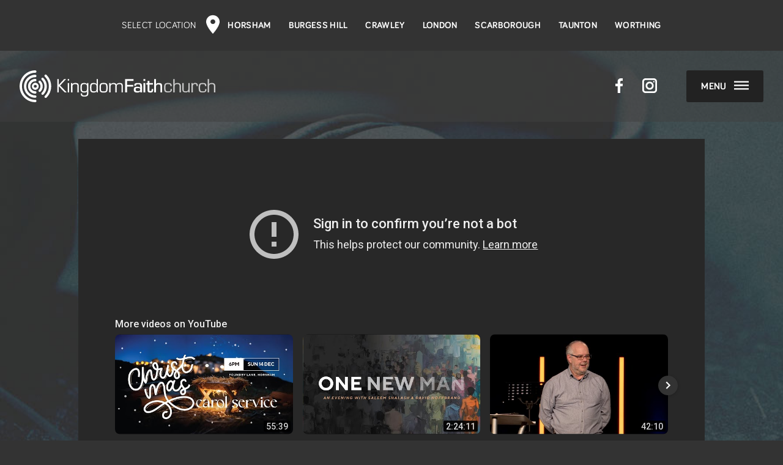

--- FILE ---
content_type: text/html; charset=utf-8
request_url: https://www.kingdomfaith.com/podcast/video-6189-clive-urquhart-romans-righteousness-by-faith.aspx
body_size: 121479
content:


<!doctype html>
<html class="newserver">
<head>
    <meta charset="utf-8" />
    <meta name="viewport" content="width=device-width,initial-scale=1" />
    <link rel="stylesheet" href="/css/global.min.css?v1.5.41" />
    <script src="/scripts/jquery-3.1.1.min.js"></script>
    <script src="/scripts/plugin.js"></script>
    <script src="/scripts/global.min.js?v1.2.799"></script>
    <script src="https://maps.googleapis.com/maps/api/js?key=AIzaSyCFuUncrUfYFw0eFcnkf5zjbOV1KqMkMOw"></script>
    
    <title>Romans: Righteousness by Faith [Video] - Clive Urquhart - Kingdom Faith Church</title>
    <meta property="og:title" content="Romans: Righteousness by Faith - Clive Urquhart" />
	<meta name="description" content="Listen again to this podcast message from Kingdom Faith Church, Horsham Congregation with Clive Urquhart" />
	<meta property="og:description" content="Listen again to this podcast message from Kingdom Faith Church, Horsham Congregation with Clive Urquhart" />
	<meta property="og:url" content="https://www.kingdomfaith.com/podcast/video-6189-clive-urquhart-romans-righteousness-by-faith.aspx" />
	<link rel="canonical" href="https://www.kingdomfaith.com/podcast/video-6189-clive-urquhart-romans-righteousness-by-faith.aspx" />
	<meta name="twitter:site" content="@kingdomfaith" />
	<meta property="og:image" content="https://www.kingdomfaith.com/images/podcasts/backgrounds/hd/home.jpg" />
    <style>
        .podcast_background{padding-top:9rem;}
        @media (max-width:500px) {.podcast_background {min-height: 28rem}}
        @media (max-width:460px) {.podcast_background {padding-top:3rem;}}
        .header_static{max-height:inherit;}
        .video_podcast .yt_iframe{padding:0 0 56.25%;}
        .header_static.short_header{max-height:inherit}
        .header_static.short_header img{height:auto;}
    </style>


    <link rel="shortcut icon" href="https://www.kingdomfaith.com/images/icon/site/favicon.ico" type="image/x-icon" />
    <link rel="apple-touch-icon" sizes="57x57" href="https://www.kingdomfaith.com/images/icon/site/apple_57.gif" />
    <link rel="apple-touch-icon" sizes="72x72" href="https://www.kingdomfaith.com/images/icon/site/apple_72.gif" />
    <link rel="apple-touch-icon" sizes="114x114" href="https://www.kingdomfaith.com/images/icon/site/apple_114.gif" />
    <link rel="apple-touch-icon" sizes="144x144" href="https://www.kingdomfaith.com/images/icon/site/apple_144.gif" />
    <link rel="apple-touch-icon" sizes="180x180" href="https://www.kingdomfaith.com/images/icon/site/apple_180.gif" />

    <meta name="msapplication-square70x70logo" content="https://www.kingdomfaith.com/images/icon/site/ms_70.gif" />
    <meta name="msapplication-square150x150logo" content="https://www.kingdomfaith.com/images/icon/site/ms_150.gif" />
    <meta name="msapplication-wide310x150logo" content="https://www.kingdomfaith.com/images/icon/site/ms_wide.gif"/>
    <meta name="msapplication-square310x310logo" content="https://www.kingdomfaith.com/images/icon/site/ms_310.gif"/>
    <meta name="msapplication-TileColor" content="#000000"/>
    <meta name="theme-color" content="#000000" />

	<meta name="HandheldFriendly" content="True">

    <meta name="application-name" content="Kingdom Faith Church"/>
	<meta property="og:type" content="website" />
	<meta property="og:site_name" content="Kingdom Faith Church" />
    <meta property="og:locale" content="en_GB" />
    <meta name="twitter:card" content="summary_large_image">

</head>
<body id="ctl00_body" class="podcast">

    <form name="aspnetForm" method="post" action="./video-6189-clive-urquhart-romans-righteousness-by-faith.aspx?e=6189" onsubmit="javascript:return WebForm_OnSubmit();" id="aspnetForm">
<div>
<input type="hidden" name="ctl00_ScriptManager1_HiddenField" id="ctl00_ScriptManager1_HiddenField" value="" />
<input type="hidden" name="__EVENTTARGET" id="__EVENTTARGET" value="" />
<input type="hidden" name="__EVENTARGUMENT" id="__EVENTARGUMENT" value="" />
<input type="hidden" name="__VIEWSTATE" id="__VIEWSTATE" value="/[base64]/[base64]/[base64]/[base64]/[base64]/[base64]/[base64]/[base64]/[base64]/[base64]/[base64]/[base64]/[base64]/[base64]/DkNsaXZlIFVycXVoYXJ0FlN1bmRheSAyMCBKYW51YXJ5IDIwMTkPU3VuIDIwIEphbiAyMDE5ZALlAg9kFgICAQ8PFgIfAwU/[base64]/[base64]/[base64]/[base64]/[base64]/[base64]/[base64]/[base64]/[base64]/[base64]/[base64]/[base64]/[base64]/[base64]/[base64]/[base64]/[base64]/[base64]/[base64]/[base64]/[base64]/[base64]/[base64]/[base64]/[base64]/[base64]/[base64]/[base64]/[base64]/[base64]/[base64]/oEkg1pDBCb2jaYiam7J4" />
</div>

<script type="text/javascript">
//<![CDATA[
var theForm = document.forms['aspnetForm'];
if (!theForm) {
    theForm = document.aspnetForm;
}
function __doPostBack(eventTarget, eventArgument) {
    if (!theForm.onsubmit || (theForm.onsubmit() != false)) {
        theForm.__EVENTTARGET.value = eventTarget;
        theForm.__EVENTARGUMENT.value = eventArgument;
        theForm.submit();
    }
}
//]]>
</script>


<script src="/WebResource.axd?d=yuoVHWzcQRc8Go6_BhYzOsp5ZSBRqg-0uo8CNIv3pznrbGBhz91B5WyNGTtH2R5Jv4cc4RcGdUH4g64pwIYBtTc5wSo1&amp;t=638901572248157332" type="text/javascript"></script>


<script src="/ScriptResource.axd?d=m_Xe4Vfttz_F-sSd2NLfVeRNJ8OX7FXQL4Rd2R2JKH9gB3ylZlwhQtLsumzNKYPrckm2CMQec5lLwNYVfncd28TnIbl__C04M5zClKzaHMARG77nkBid7WdHX2SB2XCLADItgwFBgkHAjVXuJ5Jp31PVK8w1&amp;t=ffffffff93d1c106" type="text/javascript"></script>
<script src="/ScriptResource.axd?d=9-QL22WAtvYELILLIMhkhWzlZS-bB1cFHhfGA7TRNdsn4T2WJ1dQc_HBKBtjLoTpTa6QRtILnaXGF4F96tm4fKUzLJ_M4LswI7cU3-BmSrSCZv2uo068z9xgpMiQ5oBlAbM7cA2&amp;t=ffffffffdc32f924" type="text/javascript"></script>
<script type="text/javascript">
//<![CDATA[
if (typeof(Sys) === 'undefined') throw new Error('ASP.NET Ajax client-side framework failed to load.');
//]]>
</script>

<script src="/ScriptResource.axd?d=hLFXotU1jjXAN0MOZmkWIvJHn0PrWeX8WKVxj-LdpzFxaNrIzRtlpq4jg_LiOPp3yLAQiE_gWLyIJ61bGH173itWMXnL_uTTO3hmqUEJ8AaO5tc051e-wI-YZRQBj1ce4HO2Y4BXrvNpywCbeLSEEVIeCM41&amp;t=ffffffffdc32f924" type="text/javascript"></script>
<script type="text/javascript">
//<![CDATA[
function WebForm_OnSubmit() {
if (typeof(ValidatorOnSubmit) == "function" && ValidatorOnSubmit() == false) return false;
return true;
}
//]]>
</script>

<div>

	<input type="hidden" name="__VIEWSTATEGENERATOR" id="__VIEWSTATEGENERATOR" value="A2D5E07E" />
	<input type="hidden" name="__EVENTVALIDATION" id="__EVENTVALIDATION" value="/wEdAAUR4U0hL+DujECa7Y9BmpsUieYqYnxm+iLuDFWrGA/6LA4J8vt2M1UFm2rbwUqQXnlF5sYpveHhmMoarRDEyAyTuy7ccM0PPOFLye0QjesHXBKQQBFAhSLIakgDv42NG6TTSb2u" />
</div>
    <script type="text/javascript">
//<![CDATA[
Sys.WebForms.PageRequestManager._initialize('ctl00$ScriptManager1', 'aspnetForm', ['tctl00$uc_footer$UpdatePanel1',''], [], ['ctl00$uc_footer$ChurchNewsLinkButton',''], 90, 'ctl00');
//]]>
</script>


        

        <div class="menu no_select">
            <div class="container">

                <div class="menu_button menu_menu_button radius_3">
                    <span class="bold">Menu</span>
                    <div class="menu_icon">
                        <svg xmlns="http://www.w3.org/2000/svg" class="close_menu_svg" viewBox="0 0 60 60"><line x1="4" y1="4" x2="56" y2="56" /><line x1="4" y1="56" x2="56" y2="4" /></svg>
                    </div>
                </div>

                <a href="#" class="home_icon radius_3">
                    <svg xmlns="http://www.w3.org/2000/svg" viewBox="0 0 20 20">
                        <path d="M16.4 16.4V8.3L10 4.3l-6.4 4.1v8.1H16.4zM20 20H0V6.4L10 0l10 6.4V20z" />
                    </svg>
                </a>

                <span class="kingdomfaithchurch_icon">
                    <svg xmlns="http://www.w3.org/2000/svg" viewBox="0 0 1500 240">
                        <path d="M73.4 9.4C59.1 15.5 46.2 24.1 35.2 35.1 24.2 46.2 15.5 59 9.5 73.3 3.2 88.1 0 103.8 0 120c0 16.2 3.2 31.9 9.5 46.7 6.1 14.3 14.7 27.1 25.8 38.1 11 11 23.9 19.7 38.2 25.7 14.8 6.3 30.5 9.4 46.8 9.4 4.9 0 9-4 9-9 0-5-4-9-9-9 -13.8 0-27.2-2.7-39.8-8 -12.2-5.2-23.1-12.5-32.5-21.9 -9.4-9.4-16.8-20.3-21.9-32.4 -5.3-12.6-8-26-8-39.7 0-13.8 2.7-27.1 8-39.7 5.1-12.2 12.5-23.1 21.9-32.4 9.4-9.4 20.3-16.7 32.5-21.9 12.6-5.3 26-8 39.8-8 4.9 0 9-4 9-9 0-4.9-4-9-9-9C103.9 0 88.2 3.2 73.4 9.4z" class="logo" />
                        <path d="M86.4 40.2C76.1 44.5 66.8 50.8 58.8 58.8c-8 7.9-14.2 17.2-18.6 27.5 -4.5 10.7-6.8 22.1-6.8 33.8 0 11.7 2.3 23 6.8 33.7 4.4 10.3 10.6 19.6 18.6 27.6 8 7.9 17.2 14.2 27.6 18.6 10.7 4.5 22.1 6.8 33.8 6.8 4.9 0 9-4 9-9 0-5-4-9-9-9 -18.4 0-35.7-7.1-48.7-20.1 -13-13-20.2-30.2-20.2-48.6 0-18.4 7.2-35.6 20.2-48.6 13-13 30.3-20.1 48.7-20.1 4.9 0 9-4 9-9s-4-9-9-9C108.5 33.4 97.1 35.6 86.4 40.2z" class="logo" />
                        <path d="M98.6 68.8c-6.6 2.8-12.6 6.8-17.7 11.9 -5.1 5.1-9.1 11-11.9 17.7 -2.9 6.8-4.4 14.1-4.4 21.6 0 7.5 1.5 14.8 4.4 21.7 2.8 6.6 6.8 12.6 11.9 17.7 5.1 5.1 11.1 9.1 17.7 11.9 6.9 2.9 14.2 4.3 21.7 4.3 5 0 9-4 9-9 0-4.9-4-9-9-9 -20.8 0-37.7-16.9-37.7-37.7 0-20.7 16.9-37.6 37.7-37.6 5 0 9-4 9-9 0-5-4-9-9-9C112.7 64.5 105.5 65.9 98.6 68.8z" class="logo" />
                        <path d="M94.1 120.1c0 14.4 11.7 26.1 26.1 26.1 4.1 0 7.5-3.4 7.5-7.5 0-4.1-3.3-7.5-7.5-7.5 -6.2 0-11.2-5-11.2-11.2 0-6.1 5-11.2 11.2-11.2 4.1 0 7.5-3.3 7.5-7.5 0-4.1-3.3-7.5-7.5-7.5C105.9 94 94.1 105.7 94.1 120.1z" class="logo" />
                        <path d="M112.7 101.5c0 4.1 3.4 7.5 7.5 7.5 6.2 0 11.2 5 11.2 11.2 0 6.2-5 11.2-11.2 11.2 -4.1 0-7.5 3.4-7.5 7.5 0 4.1 3.4 7.5 7.5 7.5 14.4 0 26.2-11.7 26.2-26.1 0-14.4-11.7-26.1-26.2-26.1C116.1 94 112.7 97.3 112.7 101.5z" class="logo" />
                        <path d="M193 34.3c-3.5 3.6-3.4 9.2 0.2 12.7 9.6 9.4 17.2 20.4 22.6 32.7 5.5 12.7 8.3 26.3 8.3 40.3 0 14-2.8 27.5-8.3 40.2 -5.3 12.3-12.8 23.3-22.4 32.7 -3.5 3.5-3.6 9.2-0.1 12.7 3.5 3.5 9.2 3.6 12.7 0.1 11.3-11 20.2-24 26.4-38.4 6.4-15 9.7-30.9 9.7-47.3 0-16.5-3.3-32.4-9.7-47.4 -6.3-14.5-15.2-27.4-26.5-38.5C202.1 30.6 196.5 30.7 193 34.3z" class="logo" />
                        <path d="M169.3 57.9c-3.4 3.6-3.3 9.2 0.2 12.7 6.6 6.3 11.8 13.8 15.4 22.1 3.8 8.6 5.7 17.8 5.7 27.4 0 9.5-1.9 18.7-5.6 27.3 -3.6 8.3-8.8 15.8-15.4 22.1 -3.6 3.4-3.7 9.1-0.2 12.7 3.4 3.6 9.1 3.7 12.7 0.2 8.3-8 14.8-17.4 19.4-27.9 4.7-10.9 7.1-22.5 7.1-34.5 0-12-2.4-23.6-7.1-34.5 -4.6-10.5-11.1-19.9-19.4-27.9C178.5 54.2 172.8 54.3 169.3 57.9z" class="logo" />
                        <path d="M147.6 80.2c-3.4 3.6-3.3 9.3 0.3 12.7 7.5 7.2 11.6 16.8 11.6 27.2 0 10.4-4.2 20.1-11.7 27.3 -3.6 3.4-3.7 9.1-0.3 12.7 3.4 3.6 9.1 3.7 12.7 0.3 5.4-5.1 9.6-11.2 12.6-18 3.1-7 4.6-14.5 4.6-22.3 0-7.7-1.6-15.2-4.6-22.2 -2.9-6.8-7.2-12.8-12.5-18C156.7 76.5 151 76.6 147.6 80.2z" class="logo" />
                        <path d="M300.1 65.9v43.8h0l41.3-43.8h14.7l-46 48.5 51.6 51.9H346.1l-46-46.7h0v46.7h-11.2V65.9H300.1z" class="kingdom" />
                        <path d="M379.7 65.9v11.6h-10.2V65.9H379.7zM379.7 96v70.4h-10.2V96H379.7z" class="kingdom" />
                        <path d="M394.2 96h10.2l-0.3 9.6 0.3 0.2c1.1-2.6 2.4-4.5 3.9-5.8 4.1-3.4 10.6-5.1 19.6-5.1 11.8 0 19.5 3 23.1 9 1.6 2.7 2.4 8.2 2.4 16.6v45.8h-10.2V121.5c0-6.1-0.6-10.2-1.6-12.3 -1.8-3.6-6.8-5.5-14.9-5.5 -6 0-10.4 0.8-13.4 2.4 -4.5 2.4-7.2 6.2-8 11.6 -0.4 2-0.5 4.1-0.5 6.4v42.3h-10.6V96z" class="kingdom" />
                        <path d="M527 96v74.9c0 7.9-1.1 13.6-3.4 17.2 -2.1 3.3-5.3 5.8-9.6 7.3 -4.3 1.5-10 2.3-17.2 2.3 -7.7 0-13.5-0.8-17.5-2.3 -5.6-2.2-8.9-6.5-9.9-12.9 -0.2-1.8-0.4-4.4-0.4-7.8h9.9c0.1 5.1 0.8 8.5 2.1 10.3 1.4 1.8 4 3 7.7 3.5 2.1 0.3 5.1 0.4 9 0.4 5.4 0 9.5-0.6 12.3-1.8 3.6-1.6 5.8-4.7 6.4-9.4 0.3-2.1 0.5-4.1 0.5-6v-14.1l-0.2-0.1c-0.8 2-1.7 3.6-2.7 4.6 -1 1-2.4 1.9-4.3 2.7 -4 1.8-9.2 2.6-15.6 2.6 -9.4 0-16.2-2.1-20.6-6.3 -3.4-3.3-5.5-7.5-6.3-12.6 -0.7-4.6-1-9.9-1-15.8 0-11.2 0.8-18.9 2.3-23.1 2.2-6.3 6.3-10.5 12.2-12.6 3.7-1.3 8.5-2 14.4-2 6.6 0 11.9 1.2 15.8 3.5 2.6 1.6 4.7 4 6.3 7.1l0.2-0.1 -0.5-9.5H527zM496.3 103.7c-7.6 0-12.8 1.5-15.4 4.4 -2.1 2.3-3.3 5.8-3.7 10.5 -0.3 3.5-0.5 7.3-0.5 11.3 0 9.2 0.5 15.6 1.5 19.3 0.8 3 2.2 5.1 3.9 6.3 2.8 2.1 7.5 3.1 14.3 3.1 8 0 13.3-1.8 16.1-5.4 1.8-2.5 3-5.8 3.4-10 0.4-4.1 0.7-8.7 0.7-13.6 0-7.3-0.4-12.4-1.3-15.5 -1.4-4.7-4-7.8-8-9.2C504.6 104.2 500.9 103.7 496.3 103.7z" class="kingdom" />
                        <path d="M600.2 65.9v100.5H590l0.5-9.1 -0.3-0.1c-1.6 3.3-3.9 5.7-6.9 7.2 -4 2-9.2 3-15.7 3 -10.1 0-17.3-2.4-21.5-7.1 -3-3.3-4.9-7.8-5.6-13.4 -0.7-5-1-10.5-1-16.7 0-7.7 0.6-13.8 1.7-18.2 1.1-4.5 3-8.1 5.7-10.9 3.8-4.1 10.5-6.1 19.9-6.1 7.4 0 13.3 1.1 17.5 3.4 2.5 1.3 4.3 3.5 5.5 6.6l0.2-0.1V65.9H600.2zM569.4 103.7c-7.2 0-12 1.2-14.5 3.7 -3.2 3.1-4.8 10.6-4.8 22.6 0 12.1 1.3 20 3.8 23.5 2.4 3.5 7.7 5.2 15.7 5.2 8.7 0 14.4-1.9 16.9-5.6 2.3-3.4 3.5-11.4 3.5-24 0-10.6-1.6-17.7-4.9-21.1C582.3 105.2 577.1 103.7 569.4 103.7z" class="kingdom" />
                        <path d="M644.3 95c6.1 0 10.8 0.4 14.3 1.1 3.5 0.8 6.3 2 8.5 3.9 3.6 3 5.8 7.4 6.7 13.4 0.7 5.3 1.1 11.2 1.1 17.9 0 11.1-0.9 19-2.7 23.6 -1.3 3.4-3.2 6.1-5.5 7.9 -2.4 1.8-5.6 3.1-9.7 3.8 -3 0.5-7.5 0.8-13.4 0.8 -6.4 0-11.3-0.4-14.8-1.1 -3.5-0.7-6.3-2-8.5-3.9 -3.6-3-5.8-7.4-6.7-13.4 -0.8-5.1-1.1-10.9-1.1-17.3 0-11.6 0.9-19.7 2.7-24.2 2.5-6.4 7.5-10.3 15.2-11.7C633.4 95.3 638 95 644.3 95zM643.4 103.7c-8.2 0-13.3 0.9-15.6 2.8 -2.2 1.8-3.6 5.1-4 9.9 -0.4 4.3-0.7 8.9-0.7 14 0 9.9 0.5 16.5 1.5 19.9 0.9 3.2 2.5 5.4 4.5 6.5 2.6 1.3 7.4 1.9 14.5 1.9 8.4 0 13.7-0.9 15.9-2.8 2.2-1.9 3.6-5.2 4-9.9 0.4-4.3 0.7-9.3 0.7-14.9 0-9.3-0.5-15.6-1.5-19 -1-3.2-2.5-5.4-4.5-6.5C655.7 104.4 650.7 103.7 643.4 103.7z" class="kingdom" />
                        <path d="M687.2 96h10.2l-0.2 10.6 0.2 0.2c1.9-3.8 4.1-6.4 6.6-7.9 4.2-2.6 9.7-3.9 16.4-3.9 11.9 0 19.1 4 21.7 11.9h0.2c2.1-3.8 4.7-6.5 7.6-8.2 4.4-2.4 10-3.7 16.7-3.7 10.9 0 18.1 2.9 21.6 8.7 2.1 3.6 3.3 9.2 3.3 16.7v46h-10.2V119.5c0-4.6-0.6-8.1-1.7-10.4 -1.7-3.6-6.3-5.3-13.8-5.3 -10.8 0-17.4 2.7-19.8 8.2 -1.2 2.7-1.8 7.3-1.8 13.8v40.7h-10.2v-46c-0.2-4.7-0.4-7.5-0.5-8.5 -0.1-0.9-0.5-1.9-0.9-2.8 -1.8-3.6-6.6-5.4-14.3-5.4 -9.3 0-15.5 2.7-18.4 8 -1.8 3.3-2.7 8.2-2.7 14.7v40h-10.2V96z" class="kingdom" />
                        <path d="M823.5 79.2v30.5h47v12.9h-47v43.8H808.1V65.9h64.4v13.3H823.5z" class="faith" />
                        <path d="M892.4 116.2h-13.9c0-6.6 1.1-11.3 3.1-14 2.1-2.9 5.8-4.9 11.1-5.9 3.6-0.7 8.6-1.1 15.1-1.1 9.4 0 16.2 1 20.3 3 4.3 2.1 7.2 5.2 8.6 9.3 1 3.1 1.5 7.4 1.5 12.8v46.1h-13.9l0.8-8.6 -0.4-0.1c-1.6 2.9-3.5 5-5.8 6.4 -2 1.2-4.3 2.1-6.9 2.5 -2.5 0.5-6.1 0.7-10.6 0.7 -5.4 0-9.7-0.4-12.9-1.2 -3.2-0.8-5.9-2.2-8-4.2 -3.5-3.1-5.2-8.4-5.2-15.9 0-8.7 2-14.5 6.1-17.6 4-3.1 10.8-4.7 20.4-4.7 7.6 0 13.3 0.8 17.2 2.4 2 0.8 3.7 2.6 4.9 5.2l0.3-0.1v-9.9c0-5.3-0.6-9.2-1.9-11.8 -0.8-1.7-2.4-2.9-4.6-3.6 -2.2-0.8-5.5-1.1-9.7-1.1 -5.1 0-8.8 0.5-11.2 1.3 -3.1 1.2-4.7 4.2-4.7 8.9C892.4 115.2 892.4 115.6 892.4 116.2zM906.6 133.6c-7.3 0-12.1 0.9-14.3 2.7 -1.7 1.3-2.5 4.2-2.5 8.5 0 4.9 1.1 8.1 3.3 9.6 2.2 1.5 6.6 2.3 13 2.3 7.7 0 13-1.1 15.7-3.3 1.8-1.4 2.7-4.1 2.7-7.9 0-4.3-0.9-7.1-2.7-8.7C919.3 134.6 914.3 133.6 906.6 133.6z" class="faith" />
                        <path d="M963.1 65.9v13.3H949.2v-13.3H963.1zM963.1 96v70.4H949.2V96H963.1z" class="faith" />
                        <path d="M1021.5 96v11h-27v38.7c0 3.2 0.3 5.6 0.9 7.1 0.9 2.3 3.5 3.5 7.7 3.5 4 0 6.6-1 7.6-3 1-1.9 1.4-5.2 1.4-9.9 0-0.7 0-1.8 0-3.1h12.1c0 2.3 0 4 0 5.1 0 6.9-1.3 12.1-3.8 15.4 -1.7 2.3-4 4-6.9 5 -2.9 1-6.7 1.5-11.5 1.5 -7 0-12-1-15.1-3 -3.6-2.4-5.6-6-6.2-10.9 -0.1-1.2-0.2-3.3-0.2-6.2v-40h-9.3V96h9.3V79.6h13.9v16.4H1021.5z" class="faith" />
                        <path d="M1045.4 65.9v40.3l0.3 0.1c1.5-3.8 3.5-6.5 6-7.9 3.6-2.1 8.9-3.2 15.9-3.2 6.8 0 11.9 0.9 15.6 2.7 5.2 2.6 8.3 7.4 9.2 14.2 0.3 2.3 0.4 4.9 0.4 7.8v46.4h-13.9v-44c0-3.6-0.1-6.1-0.3-7.4 -0.2-1.2-0.6-2.5-1.3-3.7 -1.2-2.1-3-3.5-5.4-4.1 -1.7-0.5-4-0.8-7-0.8 -5.4 0-9.6 0.7-12.5 2.2 -3.9 1.9-6.1 6-6.6 12.1 -0.2 2.2-0.3 4.2-0.3 5.9v39.8h-13.9V65.9H1045.4z" class="faith" />
                        <path d="M1157.2 140.6h10.2l0.1 3.8c0 14.9-9.8 22.4-29.3 22.4 -12.6 0-20.8-2.3-24.9-7.1 -4.1-4.7-6-14.4-6-29.1 0-13.8 2-23.2 6.2-28.1 4.1-5 11.9-7.4 23.4-7.4 11.3 0 19.1 1.7 23.2 5 4.1 3.3 6.2 9.6 6.2 18.8h-10.2v-1.8c0-5.4-1.3-9-4-10.8 -2.7-1.8-8-2.7-16-2.7 -7.7 0-12.6 1.7-14.8 5.1 -2.2 3.4-3.3 11-3.3 22.9 0 11.5 1.3 18.9 3.8 22.1 2.5 3.1 8.4 4.7 17.5 4.7 7.8 0 12.7-1 14.8-3.1C1156.2 153.1 1157.2 148.2 1157.2 140.6z" class="church" />
                        <path d="M1188.2 66.3v38.4l0.2 0.1c2.6-6.5 9.8-9.8 21.6-9.8 17.5 0 26.3 7.8 26.3 23.3v2.9 44.5h-10.2v-44.5 -2c0-10.5-5.4-15.7-16.1-15.7 -8.6 0-14.4 1.6-17.3 4.6 -2.9 3.1-4.4 9.2-4.4 18.4v39.2h-10.2V66.3H1188.2z" class="church" />
                        <path d="M1303.8 96v69.6h-10.2l0.7-9.1 -0.2-0.2c-3.5 6.9-11.1 10.3-22.7 10.3 -16.3 0-24.4-8.1-24.4-24.3V96h10.2v46.4c0 6.3 1 10.5 3.1 12.7 2.1 2.1 6.2 3.2 12.3 3.2 8 0 13.5-1.6 16.5-4.8 3-3.2 4.5-9 4.5-17.5V96H1303.8z" class="church" />
                        <path d="M1317.2 96h10.2l-1 8 0.2 0.2c4-6.6 10.7-9.8 20-9.8 12.8 0 19.3 6.6 19.3 19.8l-0.1 4.8h-10.1l0.2-1.7c0.1-1.8 0.2-3.1 0.2-3.7 0-7.1-3.9-10.7-11.7-10.7 -11.4 0-17.1 7-17.1 21.1v41.7h-10.2V96z" class="church" />
                        <path d="M1422.4 140.6h10.2l0.1 3.8c0 14.9-9.8 22.4-29.3 22.4 -12.5 0-20.8-2.3-24.9-7.1 -4-4.7-6-14.4-6-29.1 0-13.8 2-23.2 6.2-28.1 4.1-5 11.9-7.4 23.5-7.4 11.3 0 19 1.7 23.2 5 4.1 3.3 6.2 9.6 6.2 18.8h-10.2v-1.8c0-5.4-1.3-9-4-10.8 -2.7-1.8-8-2.7-16-2.7 -7.7 0-12.6 1.7-14.8 5.1 -2.2 3.4-3.3 11-3.3 22.9 0 11.5 1.3 18.9 3.8 22.1 2.5 3.1 8.3 4.7 17.5 4.7 7.8 0 12.7-1 14.8-3.1C1421.4 153.1 1422.4 148.2 1422.4 140.6z" class="church" />
                        <path d="M1451.9 66.3v38.4l0.2 0.1c2.6-6.5 9.8-9.8 21.6-9.8 17.5 0 26.3 7.8 26.3 23.3v2.9 44.5h-10.2v-44.5 -2c0-10.5-5.4-15.7-16.1-15.7 -8.6 0-14.5 1.6-17.4 4.6 -2.9 3.1-4.4 9.2-4.4 18.4v39.2h-10.2V66.3H1451.9z" class="church" />
                    </svg>
                </span>

                <div class="clear"></div>

                <div class="menu_items">
                    <ul class="menu_ul">
                        <li id="ctl00_uc_menu_HomePanel" class="menu_heading">
                            <span class="heading">Home</span>
                            <ul class="sub_menu">
                                <li><a href="/default.aspx">Welcome</a></li>
                                <li><a href="/default.aspx#wherewemeet">Where We Meet</a></li>
                                <li><a href="/biblereadingplan.aspx">Bible Reading Plan</a></li>
                                <li><a href="/podcast">Podcasts</a></li>
                                <li><a href="/parents/default.aspx">Parent Portal</a></li>
                                <li><a href="/courses/alpha.aspx">Alpha Course</a></li>
                                <li><a href="/bcf">Big Church Festival</a></li>

                                
                                
                                
                                
                                
                                
                            </ul>
                        </li>

                        

                        

                        

                        

                        

                        

                        

                        
                        <li id="ctl00_uc_menu_AboutPanel" class="menu_heading">
                            <span class="heading">About</span>
                            <ul class="sub_menu">
                                <li><a href="/about/whatwebelieve.aspx">What We Believe</a></li>
                                <li id="ctl00_uc_menu_team_li"><a href="/about/team.aspx">Meet the Team</a></li>
                                <li><a href="/partners/default.aspx">Partnering</a></li>
                                <li><a href="/about/overseasmissions.aspx">Overseas Missions</a></li>
                            </ul>
                        </li>

                        <li id="ctl00_uc_menu_LocationsPanel" class="menu_heading menu_heading_locations">
                            <span class="heading">
                                
                                Locations
                            </span>
                            <ul class="sub_menu">
                                <li><a href="/horsham/default.aspx">Horsham</a></li>
                                <li><a href="/burgesshill/default.aspx">Burgess Hill</a></li>
                                <li><a href="/crawley/default.aspx">Crawley</a></li>
                                <li><a href="/london/default.aspx">London</a></li>
                                <li><a href="/yorkshire/default.aspx">Scarborough</a></li>
                                <li><a href="/southwest/default.aspx">Taunton</a></li>
                                <li><a href="/worthing/default.aspx">Worthing</a></li>
                            </ul>
                        </li>

                        <li id="ctl00_uc_menu_ResourcesPanel" class="menu_heading active_menu_section">
                            <span class="heading">Resources</span>
                            <ul class="sub_menu">
                                <li><a href="/podcast">Podcasts</a></li>
                                <li><a href="/shop/">Shop</a></li>
                                <li><a href="/shop/books.aspx">Books</a></li>
                                <li><a href="/worship/default.aspx">Worship</a></li>
                                <li><a href="/shop/teachingsets.aspx">Teaching Sets</a></li>
                                <li><a href="/shop/youthandchildren.aspx">Youth &amp; Children</a></li>
                                <li><a href="/shop/audiobooks.aspx">Audio Books</a></li>
                                <li><a href="/shop/minibooks.aspx">Mini books</a></li>
                                <li><a href="/shop/chordsheets.aspx">Chord Sheets</a></li>
                                <li><a href="/parents/default.aspx">Parent Portal</a></li>
                                <li><a href="/israel/resources.aspx">Israel Resources</a></li>
                                <li><a href="/shop/faq.aspx">Delivery &amp; Returns</a></li>
                                <li><a href="/blog/default.aspx">Blogs</a></li>
                            </ul>
                        </li>

                        <li id="ctl00_uc_menu_CoursesPanel" class="menu_heading">
                            <span class="heading">Courses</span>
                            <ul class="sub_menu">
                                <li><a href="/courses/freedom.aspx">Freedom</a></li>
                                <li><a href="/courses/alpha.aspx">Alpha</a></li>
                                <li><a href="/courses/dna.aspx">DNA</a></li>
                                <li><a href="/courses/firststeps.aspx">First Steps</a></li>
                                <li><a href="/courses/grow.aspx">Grow</a></li>
                                <li><a href="/courses/thebereavementjourney.aspx">The Bereavement Journey</a></li>
                                <li><a href="/courses/puredesire.aspx">Pure Desire Conquer Groups</a></li>
                                <li><a href="/courses/marriage.aspx">The Marriage Course</a></li>
                                
                            </ul>
                        </li>

                        <li id="ctl00_uc_menu_ParentsPanel" class="menu_heading">
                            <span class="heading">Parent Portal</span>
                            <ul class="sub_menu">
                                <li><a href="/parents/default.aspx">Welcome</a></li>
                                <li><a href="/parents/sundays.aspx">Sunday Mornings</a></li>
                                <li><a href="/parents/getinvolved.aspx">Get Involved</a></li>
                                <li><a href="/parents/united.aspx">UTD Friday Nights</a></li>
                                <li><a href="/parents/resources.aspx">Links &amp; Resources</a></li>
                                <li><a href="/youth/musicwelove.aspx">#MusicWeLove</a></li>
                                <li><a href="/parents/worship.aspx">Worship Videos</a></li>
                                <li><a href="/parents/bookcorner.aspx">Book Corner</a></li>
                                <li><a href="/parents/tips.aspx">NEW: Parenting Tips</a></li>
                            </ul>
                        </li>


                        <li id="ctl00_uc_menu_IsraelPanel" class="menu_heading">
                            <span class="heading">Israel</span>
                            <ul class="sub_menu">
                                <li><a href="/israel/default.aspx">Our roots, our future</a></li>
                                <li><a href="/israel/tour.aspx">Tour</a></li>
                                <li><a href="/israel/podcast.aspx">Podcasts</a></li>
                                <li><a href="/israel/resources.aspx">Resources</a></li>
                                <li><a href="/israel/israelnext.aspx">Israel Next</a></li>
                            </ul>
                        </li>


                        <li id="ctl00_uc_menu_ConferencesPanel" class="menu_heading">
                            <span class="heading">Conferences &amp; Events</span>
                            <ul class="sub_menu">
                                
                                
                                
                                
                                <li><a href="/leaders/booking.aspx">Leaders&rsquo; Gathering</a></li>
                                <li><a href="/conferences/this.aspx">THIS</a></li>
                                <li><a href="/conferences/nexus.aspx">Nexus</a></li>
                            </ul>
                        </li>


                    </ul>
                    <div class="clear"></div>
                </div>

                <div class="clear"></div>

                <div class="menu_footer">
                    <ul>
                        <li><a href="/knowjesus.aspx" class="know_jesus_link radius_3">Know Jesus?</a></li>
                        
                        <li>
                            <a id="ctl00_uc_menu_GiveHyperLink" href="/give.aspx">Give</a>
                        <li>
                            <a id="ctl00_uc_menu_CharityHyperLink" href="https://register-of-charities.charitycommission.gov.uk/en/charity-search/-/charity-details/278746" target="_blank">Charity Info</a>
                        </li>
                        <li>
                            <a id="ctl00_uc_menu_AccountHyperLink" href="https://my.kingdomfaith.com">My Account</a>
                        </li>
                        <li class="socials">
                            <a id="ctl00_uc_menu_FacebookHyperLink" href="http://www.facebook.com/kingdomfaithchurch" target="_blank">
                                <img src="/images/icon/social/facebook.svg" alt="Like us on Facebook" />
                            </a>
                            <a id="ctl00_uc_menu_TwitterHyperLink" href="http://www.twitter.com/kingdomfaith" target="_blank">
                                <img src="/images/icon/social/twitter.svg" alt="Follow us on Twitter" />
                            </a>
                            <a id="ctl00_uc_menu_InstagramHyperLink" href="http://www.instagram.com/kingdomfaith" target="_blank">
                                <img src="/images/icon/social/instagram.svg" alt="Follow us on Instagram" />
                            </a>
                        </li>
                    </ul>
                </div>

                <div class="clear"></div>

            </div>
        </div>

         
        <div class="page">

            <div class="select_locations uppercase text_center text_white no_select">
                <div class="container">
                    <div class="select_location_button">
                        <span></span>
                        <svg xmlns="http://www.w3.org/2000/svg" class="location_icon" viewBox="0 0 28 40"><path d="M14 0C6.3 0 0 6.3 0 14c0 10.5 14 26 14 26 0 0 14-15.5 14-26C28 6.3 21.7 0 14 0zM14 19c-2.8 0-5-2.2-5-5 0-2.8 2.2-5 5-5 2.8 0 5 2.2 5 5C19 16.8 16.8 19 14 19z" /></svg>
                    </div>
                    <div class="menu_button page_menu_button">
                        <span class="bold">Menu</span>
                        <div class="menu_icon">
                            <svg xmlns="http://www.w3.org/2000/svg" class="menu_svg" viewBox="0 0 60 37.5"><line y1="3.8" x2="60" y2="3.8" /><line y1="18.8" x2="60" y2="18.8" /><line y1="33.8" x2="60" y2="33.8" /></svg>
                        </div>
                    </div>

                    <div class="select_location_options bold">
                        <a href="/horsham/default.aspx">Horsham</a>
                        <a href="/burgesshill/default.aspx">Burgess Hill</a>
                        <a href="/crawley/default.aspx">Crawley</a>
                        <a href="/london/default.aspx">London</a>
                        <a href="/yorkshire/default.aspx">Scarborough</a>
                        <a href="/southwest/default.aspx">Taunton</a>
                        <a href="/worthing/default.aspx">Worthing</a>
                    </div>

                    <div class="clear"></div>
                </div>
            </div>

            <div class="header">
                <div class="header_bar top_header">
                    <div class="container">

                        <span class="kingdomfaithchurch_icon">
                            <svg xmlns="http://www.w3.org/2000/svg" viewBox="0 0 1500 240">
                                <path d="M73.4 9.4C59.1 15.5 46.2 24.1 35.2 35.1 24.2 46.2 15.5 59 9.5 73.3 3.2 88.1 0 103.8 0 120c0 16.2 3.2 31.9 9.5 46.7 6.1 14.3 14.7 27.1 25.8 38.1 11 11 23.9 19.7 38.2 25.7 14.8 6.3 30.5 9.4 46.8 9.4 4.9 0 9-4 9-9 0-5-4-9-9-9 -13.8 0-27.2-2.7-39.8-8 -12.2-5.2-23.1-12.5-32.5-21.9 -9.4-9.4-16.8-20.3-21.9-32.4 -5.3-12.6-8-26-8-39.7 0-13.8 2.7-27.1 8-39.7 5.1-12.2 12.5-23.1 21.9-32.4 9.4-9.4 20.3-16.7 32.5-21.9 12.6-5.3 26-8 39.8-8 4.9 0 9-4 9-9 0-4.9-4-9-9-9C103.9 0 88.2 3.2 73.4 9.4z" class="logo" />
                                <path d="M86.4 40.2C76.1 44.5 66.8 50.8 58.8 58.8c-8 7.9-14.2 17.2-18.6 27.5 -4.5 10.7-6.8 22.1-6.8 33.8 0 11.7 2.3 23 6.8 33.7 4.4 10.3 10.6 19.6 18.6 27.6 8 7.9 17.2 14.2 27.6 18.6 10.7 4.5 22.1 6.8 33.8 6.8 4.9 0 9-4 9-9 0-5-4-9-9-9 -18.4 0-35.7-7.1-48.7-20.1 -13-13-20.2-30.2-20.2-48.6 0-18.4 7.2-35.6 20.2-48.6 13-13 30.3-20.1 48.7-20.1 4.9 0 9-4 9-9s-4-9-9-9C108.5 33.4 97.1 35.6 86.4 40.2z" class="logo" />
                                <path d="M98.6 68.8c-6.6 2.8-12.6 6.8-17.7 11.9 -5.1 5.1-9.1 11-11.9 17.7 -2.9 6.8-4.4 14.1-4.4 21.6 0 7.5 1.5 14.8 4.4 21.7 2.8 6.6 6.8 12.6 11.9 17.7 5.1 5.1 11.1 9.1 17.7 11.9 6.9 2.9 14.2 4.3 21.7 4.3 5 0 9-4 9-9 0-4.9-4-9-9-9 -20.8 0-37.7-16.9-37.7-37.7 0-20.7 16.9-37.6 37.7-37.6 5 0 9-4 9-9 0-5-4-9-9-9C112.7 64.5 105.5 65.9 98.6 68.8z" class="logo" />
                                <path d="M94.1 120.1c0 14.4 11.7 26.1 26.1 26.1 4.1 0 7.5-3.4 7.5-7.5 0-4.1-3.3-7.5-7.5-7.5 -6.2 0-11.2-5-11.2-11.2 0-6.1 5-11.2 11.2-11.2 4.1 0 7.5-3.3 7.5-7.5 0-4.1-3.3-7.5-7.5-7.5C105.9 94 94.1 105.7 94.1 120.1z" class="logo" />
                                <path d="M112.7 101.5c0 4.1 3.4 7.5 7.5 7.5 6.2 0 11.2 5 11.2 11.2 0 6.2-5 11.2-11.2 11.2 -4.1 0-7.5 3.4-7.5 7.5 0 4.1 3.4 7.5 7.5 7.5 14.4 0 26.2-11.7 26.2-26.1 0-14.4-11.7-26.1-26.2-26.1C116.1 94 112.7 97.3 112.7 101.5z" class="logo" />
                                <path d="M193 34.3c-3.5 3.6-3.4 9.2 0.2 12.7 9.6 9.4 17.2 20.4 22.6 32.7 5.5 12.7 8.3 26.3 8.3 40.3 0 14-2.8 27.5-8.3 40.2 -5.3 12.3-12.8 23.3-22.4 32.7 -3.5 3.5-3.6 9.2-0.1 12.7 3.5 3.5 9.2 3.6 12.7 0.1 11.3-11 20.2-24 26.4-38.4 6.4-15 9.7-30.9 9.7-47.3 0-16.5-3.3-32.4-9.7-47.4 -6.3-14.5-15.2-27.4-26.5-38.5C202.1 30.6 196.5 30.7 193 34.3z" class="logo" />
                                <path d="M169.3 57.9c-3.4 3.6-3.3 9.2 0.2 12.7 6.6 6.3 11.8 13.8 15.4 22.1 3.8 8.6 5.7 17.8 5.7 27.4 0 9.5-1.9 18.7-5.6 27.3 -3.6 8.3-8.8 15.8-15.4 22.1 -3.6 3.4-3.7 9.1-0.2 12.7 3.4 3.6 9.1 3.7 12.7 0.2 8.3-8 14.8-17.4 19.4-27.9 4.7-10.9 7.1-22.5 7.1-34.5 0-12-2.4-23.6-7.1-34.5 -4.6-10.5-11.1-19.9-19.4-27.9C178.5 54.2 172.8 54.3 169.3 57.9z" class="logo" />
                                <path d="M147.6 80.2c-3.4 3.6-3.3 9.3 0.3 12.7 7.5 7.2 11.6 16.8 11.6 27.2 0 10.4-4.2 20.1-11.7 27.3 -3.6 3.4-3.7 9.1-0.3 12.7 3.4 3.6 9.1 3.7 12.7 0.3 5.4-5.1 9.6-11.2 12.6-18 3.1-7 4.6-14.5 4.6-22.3 0-7.7-1.6-15.2-4.6-22.2 -2.9-6.8-7.2-12.8-12.5-18C156.7 76.5 151 76.6 147.6 80.2z" class="logo" />
                                <path d="M300.1 65.9v43.8h0l41.3-43.8h14.7l-46 48.5 51.6 51.9H346.1l-46-46.7h0v46.7h-11.2V65.9H300.1z" class="kingdom" />
                                <path d="M379.7 65.9v11.6h-10.2V65.9H379.7zM379.7 96v70.4h-10.2V96H379.7z" class="kingdom" />
                                <path d="M394.2 96h10.2l-0.3 9.6 0.3 0.2c1.1-2.6 2.4-4.5 3.9-5.8 4.1-3.4 10.6-5.1 19.6-5.1 11.8 0 19.5 3 23.1 9 1.6 2.7 2.4 8.2 2.4 16.6v45.8h-10.2V121.5c0-6.1-0.6-10.2-1.6-12.3 -1.8-3.6-6.8-5.5-14.9-5.5 -6 0-10.4 0.8-13.4 2.4 -4.5 2.4-7.2 6.2-8 11.6 -0.4 2-0.5 4.1-0.5 6.4v42.3h-10.6V96z" class="kingdom" />
                                <path d="M527 96v74.9c0 7.9-1.1 13.6-3.4 17.2 -2.1 3.3-5.3 5.8-9.6 7.3 -4.3 1.5-10 2.3-17.2 2.3 -7.7 0-13.5-0.8-17.5-2.3 -5.6-2.2-8.9-6.5-9.9-12.9 -0.2-1.8-0.4-4.4-0.4-7.8h9.9c0.1 5.1 0.8 8.5 2.1 10.3 1.4 1.8 4 3 7.7 3.5 2.1 0.3 5.1 0.4 9 0.4 5.4 0 9.5-0.6 12.3-1.8 3.6-1.6 5.8-4.7 6.4-9.4 0.3-2.1 0.5-4.1 0.5-6v-14.1l-0.2-0.1c-0.8 2-1.7 3.6-2.7 4.6 -1 1-2.4 1.9-4.3 2.7 -4 1.8-9.2 2.6-15.6 2.6 -9.4 0-16.2-2.1-20.6-6.3 -3.4-3.3-5.5-7.5-6.3-12.6 -0.7-4.6-1-9.9-1-15.8 0-11.2 0.8-18.9 2.3-23.1 2.2-6.3 6.3-10.5 12.2-12.6 3.7-1.3 8.5-2 14.4-2 6.6 0 11.9 1.2 15.8 3.5 2.6 1.6 4.7 4 6.3 7.1l0.2-0.1 -0.5-9.5H527zM496.3 103.7c-7.6 0-12.8 1.5-15.4 4.4 -2.1 2.3-3.3 5.8-3.7 10.5 -0.3 3.5-0.5 7.3-0.5 11.3 0 9.2 0.5 15.6 1.5 19.3 0.8 3 2.2 5.1 3.9 6.3 2.8 2.1 7.5 3.1 14.3 3.1 8 0 13.3-1.8 16.1-5.4 1.8-2.5 3-5.8 3.4-10 0.4-4.1 0.7-8.7 0.7-13.6 0-7.3-0.4-12.4-1.3-15.5 -1.4-4.7-4-7.8-8-9.2C504.6 104.2 500.9 103.7 496.3 103.7z" class="kingdom" />
                                <path d="M600.2 65.9v100.5H590l0.5-9.1 -0.3-0.1c-1.6 3.3-3.9 5.7-6.9 7.2 -4 2-9.2 3-15.7 3 -10.1 0-17.3-2.4-21.5-7.1 -3-3.3-4.9-7.8-5.6-13.4 -0.7-5-1-10.5-1-16.7 0-7.7 0.6-13.8 1.7-18.2 1.1-4.5 3-8.1 5.7-10.9 3.8-4.1 10.5-6.1 19.9-6.1 7.4 0 13.3 1.1 17.5 3.4 2.5 1.3 4.3 3.5 5.5 6.6l0.2-0.1V65.9H600.2zM569.4 103.7c-7.2 0-12 1.2-14.5 3.7 -3.2 3.1-4.8 10.6-4.8 22.6 0 12.1 1.3 20 3.8 23.5 2.4 3.5 7.7 5.2 15.7 5.2 8.7 0 14.4-1.9 16.9-5.6 2.3-3.4 3.5-11.4 3.5-24 0-10.6-1.6-17.7-4.9-21.1C582.3 105.2 577.1 103.7 569.4 103.7z" class="kingdom" />
                                <path d="M644.3 95c6.1 0 10.8 0.4 14.3 1.1 3.5 0.8 6.3 2 8.5 3.9 3.6 3 5.8 7.4 6.7 13.4 0.7 5.3 1.1 11.2 1.1 17.9 0 11.1-0.9 19-2.7 23.6 -1.3 3.4-3.2 6.1-5.5 7.9 -2.4 1.8-5.6 3.1-9.7 3.8 -3 0.5-7.5 0.8-13.4 0.8 -6.4 0-11.3-0.4-14.8-1.1 -3.5-0.7-6.3-2-8.5-3.9 -3.6-3-5.8-7.4-6.7-13.4 -0.8-5.1-1.1-10.9-1.1-17.3 0-11.6 0.9-19.7 2.7-24.2 2.5-6.4 7.5-10.3 15.2-11.7C633.4 95.3 638 95 644.3 95zM643.4 103.7c-8.2 0-13.3 0.9-15.6 2.8 -2.2 1.8-3.6 5.1-4 9.9 -0.4 4.3-0.7 8.9-0.7 14 0 9.9 0.5 16.5 1.5 19.9 0.9 3.2 2.5 5.4 4.5 6.5 2.6 1.3 7.4 1.9 14.5 1.9 8.4 0 13.7-0.9 15.9-2.8 2.2-1.9 3.6-5.2 4-9.9 0.4-4.3 0.7-9.3 0.7-14.9 0-9.3-0.5-15.6-1.5-19 -1-3.2-2.5-5.4-4.5-6.5C655.7 104.4 650.7 103.7 643.4 103.7z" class="kingdom" />
                                <path d="M687.2 96h10.2l-0.2 10.6 0.2 0.2c1.9-3.8 4.1-6.4 6.6-7.9 4.2-2.6 9.7-3.9 16.4-3.9 11.9 0 19.1 4 21.7 11.9h0.2c2.1-3.8 4.7-6.5 7.6-8.2 4.4-2.4 10-3.7 16.7-3.7 10.9 0 18.1 2.9 21.6 8.7 2.1 3.6 3.3 9.2 3.3 16.7v46h-10.2V119.5c0-4.6-0.6-8.1-1.7-10.4 -1.7-3.6-6.3-5.3-13.8-5.3 -10.8 0-17.4 2.7-19.8 8.2 -1.2 2.7-1.8 7.3-1.8 13.8v40.7h-10.2v-46c-0.2-4.7-0.4-7.5-0.5-8.5 -0.1-0.9-0.5-1.9-0.9-2.8 -1.8-3.6-6.6-5.4-14.3-5.4 -9.3 0-15.5 2.7-18.4 8 -1.8 3.3-2.7 8.2-2.7 14.7v40h-10.2V96z" class="kingdom" />
                                <path d="M823.5 79.2v30.5h47v12.9h-47v43.8H808.1V65.9h64.4v13.3H823.5z" class="faith" />
                                <path d="M892.4 116.2h-13.9c0-6.6 1.1-11.3 3.1-14 2.1-2.9 5.8-4.9 11.1-5.9 3.6-0.7 8.6-1.1 15.1-1.1 9.4 0 16.2 1 20.3 3 4.3 2.1 7.2 5.2 8.6 9.3 1 3.1 1.5 7.4 1.5 12.8v46.1h-13.9l0.8-8.6 -0.4-0.1c-1.6 2.9-3.5 5-5.8 6.4 -2 1.2-4.3 2.1-6.9 2.5 -2.5 0.5-6.1 0.7-10.6 0.7 -5.4 0-9.7-0.4-12.9-1.2 -3.2-0.8-5.9-2.2-8-4.2 -3.5-3.1-5.2-8.4-5.2-15.9 0-8.7 2-14.5 6.1-17.6 4-3.1 10.8-4.7 20.4-4.7 7.6 0 13.3 0.8 17.2 2.4 2 0.8 3.7 2.6 4.9 5.2l0.3-0.1v-9.9c0-5.3-0.6-9.2-1.9-11.8 -0.8-1.7-2.4-2.9-4.6-3.6 -2.2-0.8-5.5-1.1-9.7-1.1 -5.1 0-8.8 0.5-11.2 1.3 -3.1 1.2-4.7 4.2-4.7 8.9C892.4 115.2 892.4 115.6 892.4 116.2zM906.6 133.6c-7.3 0-12.1 0.9-14.3 2.7 -1.7 1.3-2.5 4.2-2.5 8.5 0 4.9 1.1 8.1 3.3 9.6 2.2 1.5 6.6 2.3 13 2.3 7.7 0 13-1.1 15.7-3.3 1.8-1.4 2.7-4.1 2.7-7.9 0-4.3-0.9-7.1-2.7-8.7C919.3 134.6 914.3 133.6 906.6 133.6z" class="faith" />
                                <path d="M963.1 65.9v13.3H949.2v-13.3H963.1zM963.1 96v70.4H949.2V96H963.1z" class="faith" />
                                <path d="M1021.5 96v11h-27v38.7c0 3.2 0.3 5.6 0.9 7.1 0.9 2.3 3.5 3.5 7.7 3.5 4 0 6.6-1 7.6-3 1-1.9 1.4-5.2 1.4-9.9 0-0.7 0-1.8 0-3.1h12.1c0 2.3 0 4 0 5.1 0 6.9-1.3 12.1-3.8 15.4 -1.7 2.3-4 4-6.9 5 -2.9 1-6.7 1.5-11.5 1.5 -7 0-12-1-15.1-3 -3.6-2.4-5.6-6-6.2-10.9 -0.1-1.2-0.2-3.3-0.2-6.2v-40h-9.3V96h9.3V79.6h13.9v16.4H1021.5z" class="faith" />
                                <path d="M1045.4 65.9v40.3l0.3 0.1c1.5-3.8 3.5-6.5 6-7.9 3.6-2.1 8.9-3.2 15.9-3.2 6.8 0 11.9 0.9 15.6 2.7 5.2 2.6 8.3 7.4 9.2 14.2 0.3 2.3 0.4 4.9 0.4 7.8v46.4h-13.9v-44c0-3.6-0.1-6.1-0.3-7.4 -0.2-1.2-0.6-2.5-1.3-3.7 -1.2-2.1-3-3.5-5.4-4.1 -1.7-0.5-4-0.8-7-0.8 -5.4 0-9.6 0.7-12.5 2.2 -3.9 1.9-6.1 6-6.6 12.1 -0.2 2.2-0.3 4.2-0.3 5.9v39.8h-13.9V65.9H1045.4z" class="faith" />
                                <path d="M1157.2 140.6h10.2l0.1 3.8c0 14.9-9.8 22.4-29.3 22.4 -12.6 0-20.8-2.3-24.9-7.1 -4.1-4.7-6-14.4-6-29.1 0-13.8 2-23.2 6.2-28.1 4.1-5 11.9-7.4 23.4-7.4 11.3 0 19.1 1.7 23.2 5 4.1 3.3 6.2 9.6 6.2 18.8h-10.2v-1.8c0-5.4-1.3-9-4-10.8 -2.7-1.8-8-2.7-16-2.7 -7.7 0-12.6 1.7-14.8 5.1 -2.2 3.4-3.3 11-3.3 22.9 0 11.5 1.3 18.9 3.8 22.1 2.5 3.1 8.4 4.7 17.5 4.7 7.8 0 12.7-1 14.8-3.1C1156.2 153.1 1157.2 148.2 1157.2 140.6z" class="church" />
                                <path d="M1188.2 66.3v38.4l0.2 0.1c2.6-6.5 9.8-9.8 21.6-9.8 17.5 0 26.3 7.8 26.3 23.3v2.9 44.5h-10.2v-44.5 -2c0-10.5-5.4-15.7-16.1-15.7 -8.6 0-14.4 1.6-17.3 4.6 -2.9 3.1-4.4 9.2-4.4 18.4v39.2h-10.2V66.3H1188.2z" class="church" />
                                <path d="M1303.8 96v69.6h-10.2l0.7-9.1 -0.2-0.2c-3.5 6.9-11.1 10.3-22.7 10.3 -16.3 0-24.4-8.1-24.4-24.3V96h10.2v46.4c0 6.3 1 10.5 3.1 12.7 2.1 2.1 6.2 3.2 12.3 3.2 8 0 13.5-1.6 16.5-4.8 3-3.2 4.5-9 4.5-17.5V96H1303.8z" class="church" />
                                <path d="M1317.2 96h10.2l-1 8 0.2 0.2c4-6.6 10.7-9.8 20-9.8 12.8 0 19.3 6.6 19.3 19.8l-0.1 4.8h-10.1l0.2-1.7c0.1-1.8 0.2-3.1 0.2-3.7 0-7.1-3.9-10.7-11.7-10.7 -11.4 0-17.1 7-17.1 21.1v41.7h-10.2V96z" class="church" />
                                <path d="M1422.4 140.6h10.2l0.1 3.8c0 14.9-9.8 22.4-29.3 22.4 -12.5 0-20.8-2.3-24.9-7.1 -4-4.7-6-14.4-6-29.1 0-13.8 2-23.2 6.2-28.1 4.1-5 11.9-7.4 23.5-7.4 11.3 0 19 1.7 23.2 5 4.1 3.3 6.2 9.6 6.2 18.8h-10.2v-1.8c0-5.4-1.3-9-4-10.8 -2.7-1.8-8-2.7-16-2.7 -7.7 0-12.6 1.7-14.8 5.1 -2.2 3.4-3.3 11-3.3 22.9 0 11.5 1.3 18.9 3.8 22.1 2.5 3.1 8.3 4.7 17.5 4.7 7.8 0 12.7-1 14.8-3.1C1421.4 153.1 1422.4 148.2 1422.4 140.6z" class="church" />
                                <path d="M1451.9 66.3v38.4l0.2 0.1c2.6-6.5 9.8-9.8 21.6-9.8 17.5 0 26.3 7.8 26.3 23.3v2.9 44.5h-10.2v-44.5 -2c0-10.5-5.4-15.7-16.1-15.7 -8.6 0-14.5 1.6-17.4 4.6 -2.9 3.1-4.4 9.2-4.4 18.4v39.2h-10.2V66.3H1451.9z" class="church" />
                            </svg>
                        </span>

                        <div class="menu_button page_menu_button">
                            <span class="bold">Menu</span>
                            <div class="menu_icon">
                                <div class="menu_icon_box">
                                    <svg xmlns="http://www.w3.org/2000/svg" class="menu_svg" viewBox="0 0 60 37.5"><line y1="3.8" x2="60" y2="3.8" /><line y1="18.8" x2="60" y2="18.8" /><line y1="33.8" x2="60" y2="33.8" /></svg>
                                </div>
                            </div>
                        </div>

                        <div class="socials">

                            <a id="ctl00_FacebookHyperLink" href="http://www.facebook.com/kingdomfaithchurch" target="_blank">
                                <img src="/images/icon/social/facebook.svg" alt="Like us on Facebook" />
                            </a>
                            
                            <a id="ctl00_InstagramHyperLink" href="http://www.instagram.com/kingdomfaith" target="_blank">
                                <img src="/images/icon/social/instagram.svg" alt="Follow us on Instagram" />
                            </a>

                        </div>
                        <div class="clear"></div>
                    </div>
                    <div class="clear"></div>
                </div>

                
    <div class="header_static podcast_background">
        <div class="column_80 text_white video_podcast">
            <div class="yt_iframe">
                <div class="loading"></div>
                <iframe src="https://www.youtube-nocookie.com/embed/ZKrpYT6a-UY?&autoplay=1&playsinline=1&rel=0" allow="accelerometer; autoplay; encrypted-media; gyroscope; picture-in-picture" frameborder="0" allowfullscreen style ="border: none; overflow: hidden"></iframe>
            </div>

            <h1 class="bottom_0 bold top_2">Romans: Righteousness by Faith</h1>
            <h2 class="top_0 bottom_0"><a id="ctl00_HeaderImageContentPlaceHolder_SpeakerHyperLink" href="/podcast/speaker-1-clive-urquhart.aspx">Clive Urquhart</a></h2>
            <p class="top_0">Sunday 10 April 2022</p>

            <a id="ctl00_HeaderImageContentPlaceHolder_AudioVersionHyperLink" class="button button_white uppercase bold" href="https://www.kingdomfaith.com/podcast/episode-6181-clive-urquhart-romans-righteousness-by-faith.aspx">Listen to audio version</a>

        </div>
        
    </div>


                <div class="header_more uppercase">
                    <div class="scroll_more">
			            <ul>
				            <li></li>
				            <li></li>
				            <li></li>
			            </ul>
		            </div>
                    <svg xmlns="http://www.w3.org/2000/svg" viewBox="0 0 40 25"><path d="M20 25c-0.6 0-1-0.2-1.3-0.6L0.4 3c-0.6-0.7-0.6-1.9 0.2-2.6 0.8-0.6 1.9-0.6 2.5 0.2l16.8 19.8L36.8 0.6c0.6-0.8 1.8-0.9 2.5-0.2 0.7 0.6 0.9 1.8 0.2 2.6L21.3 24.4C21 24.8 20.5 25 20 25z" /></svg>
                    <span>more</span>
                </div>

            </div>

            <div class="main">

                <div class="fixed_menu_button page_menu_button">
                    <span class="bold">Menu</span>
                    <div class="menu_icon">
                        <svg xmlns="http://www.w3.org/2000/svg" class="menu_svg" viewBox="0 0 60 37.5"><line y1="3.8" x2="60" y2="3.8" /><line y1="18.8" x2="60" y2="18.8" /><line y1="33.8" x2="60" y2="33.8" /></svg>
                    </div>
                </div>

                <div class="container">
        
                

    <div class="related_podcasts background_light_grey section_padding">
        <div class="column_80">
            <div id="ctl00_MainContentPlaceHolder_podcastlist1_ResultsPanel">
	

    


    <div class="podcast_list_header">
        <p class="bottom_0"><strong>More podcasts from Kingdom Faith Church - Horsham Congregation</strong> <em>(986 in total)</em></p>
    </div>

    

    <div class="clear"></div>

    <div class="podcast_list top_1">
        
                <a id="ctl00_MainContentPlaceHolder_podcastlist1_PodcastListRepeater_ctl00_PodcastLinkHyperLink" class="podcast_list_link no_select" href="/podcast/episode-7120-jonathon-dyke-the-names-of-god-yehoshua.aspx">
                    <span class="title">The Names of God: Yehoshua</span>
                    <span class="speaker">Jonathon Dyke</span>
                    <span class="date">
                        <span class="long">Sunday 21 December 2025</span>
                        <span class="short">Sun 21 Dec 2025</span>
                    </span>
                </a>
            
                <a id="ctl00_MainContentPlaceHolder_podcastlist1_PodcastListRepeater_ctl01_PodcastLinkHyperLink" class="podcast_list_link no_select" href="/podcast/episode-7114-clive-urquhart-the-names-of-god-wonderful-counsellor-prince-of-peace.aspx">
                    <span class="title">The Names of God: Wonderful Counsellor, Prince of Peace</span>
                    <span class="speaker">Clive Urquhart</span>
                    <span class="date">
                        <span class="long">Sunday 14 December 2025</span>
                        <span class="short">Sun 14 Dec 2025</span>
                    </span>
                </a>
            
                <a id="ctl00_MainContentPlaceHolder_podcastlist1_PodcastListRepeater_ctl02_PodcastLinkHyperLink" class="podcast_list_link no_select" href="/podcast/episode-7112-jonathon-dyke-the-names-of-god-wonderful-counsellor.aspx">
                    <span class="title">The Names of God: Wonderful Counsellor</span>
                    <span class="speaker">Jonathon Dyke</span>
                    <span class="date">
                        <span class="long">Sunday 07 December 2025</span>
                        <span class="short">Sun 07 Dec 2025</span>
                    </span>
                </a>
            
                <a id="ctl00_MainContentPlaceHolder_podcastlist1_PodcastListRepeater_ctl03_PodcastLinkHyperLink" class="podcast_list_link no_select" href="/podcast/episode-7107-jane-urquhart-the-names-of-god-jehovah-mkaddesh.aspx">
                    <span class="title">The Names of God: Jehovah M'Kaddesh</span>
                    <span class="speaker">Jane Urquhart</span>
                    <span class="date">
                        <span class="long">Sunday 30 November 2025</span>
                        <span class="short">Sun 30 Nov 2025</span>
                    </span>
                </a>
            
                <a id="ctl00_MainContentPlaceHolder_podcastlist1_PodcastListRepeater_ctl04_PodcastLinkHyperLink" class="podcast_list_link no_select" href="/podcast/episode-7099-clive-jane-urquhart-the-names-of-god-yahweh-sabaoth.aspx">
                    <span class="title">The Names of God: Yahweh Sabaoth</span>
                    <span class="speaker">Clive & Jane Urquhart</span>
                    <span class="date">
                        <span class="long">Sunday 23 November 2025</span>
                        <span class="short">Sun 23 Nov 2025</span>
                    </span>
                </a>
            
                <a id="ctl00_MainContentPlaceHolder_podcastlist1_PodcastListRepeater_ctl05_PodcastLinkHyperLink" class="podcast_list_link no_select" href="/podcast/episode-7097-saleem-shalash-david-hoffbrand-one-new-man-2025.aspx">
                    <span class="title">One New Man 2025</span>
                    <span class="speaker">Saleem Shalash & David Hoffbrand</span>
                    <span class="date">
                        <span class="long">Sunday 16 November 2025</span>
                        <span class="short">Sun 16 Nov 2025</span>
                    </span>
                </a>
            
                <a id="ctl00_MainContentPlaceHolder_podcastlist1_PodcastListRepeater_ctl06_PodcastLinkHyperLink" class="podcast_list_link no_select" href="/podcast/episode-7091-saleem-shalash-grow-up-4-levels-of-faith.aspx">
                    <span class="title">Grow Up: 4 Levels of Faith</span>
                    <span class="speaker">Saleem Shalash</span>
                    <span class="date">
                        <span class="long">Sunday 16 November 2025</span>
                        <span class="short">Sun 16 Nov 2025</span>
                    </span>
                </a>
            
                <a id="ctl00_MainContentPlaceHolder_podcastlist1_PodcastListRepeater_ctl07_PodcastLinkHyperLink" class="podcast_list_link no_select" href="/podcast/episode-7085-jonathon-dyke-the-names-of-god-jehovah-jireh.aspx">
                    <span class="title">The Names of God: Jehovah Jireh</span>
                    <span class="speaker">Jonathon Dyke</span>
                    <span class="date">
                        <span class="long">Sunday 09 November 2025</span>
                        <span class="short">Sun 09 Nov 2025</span>
                    </span>
                </a>
            
                <a id="ctl00_MainContentPlaceHolder_podcastlist1_PodcastListRepeater_ctl08_PodcastLinkHyperLink" class="podcast_list_link no_select" href="/podcast/episode-7075-clive-urquhart-the-names-of-god-jehovah-rapha.aspx">
                    <span class="title">The Names of God: Jehovah Rapha</span>
                    <span class="speaker">Clive Urquhart</span>
                    <span class="date">
                        <span class="long">Sunday 02 November 2025</span>
                        <span class="short">Sun 02 Nov 2025</span>
                    </span>
                </a>
            
                <a id="ctl00_MainContentPlaceHolder_podcastlist1_PodcastListRepeater_ctl09_PodcastLinkHyperLink" class="podcast_list_link no_select" href="/podcast/episode-7069-colin-squires-the-names-of-god-abba.aspx">
                    <span class="title">The Names of God: Abba</span>
                    <span class="speaker">Colin Squires</span>
                    <span class="date">
                        <span class="long">Sunday 26 October 2025</span>
                        <span class="short">Sun 26 Oct 2025</span>
                    </span>
                </a>
            
                <a id="ctl00_MainContentPlaceHolder_podcastlist1_PodcastListRepeater_ctl10_PodcastLinkHyperLink" class="podcast_list_link no_select" href="/podcast/episode-7065-jonathon-dyke-the-names-of-god-elshaddai-.aspx">
                    <span class="title">The Names of God: El-Shaddai </span>
                    <span class="speaker">Jonathon Dyke</span>
                    <span class="date">
                        <span class="long">Sunday 19 October 2025</span>
                        <span class="short">Sun 19 Oct 2025</span>
                    </span>
                </a>
            
                <a id="ctl00_MainContentPlaceHolder_podcastlist1_PodcastListRepeater_ctl11_PodcastLinkHyperLink" class="podcast_list_link no_select" href="/podcast/episode-7060-clive-urquhart-the-names-of-god-baalperazim.aspx">
                    <span class="title">The Names of God: Baal-Perazim</span>
                    <span class="speaker">Clive Urquhart</span>
                    <span class="date">
                        <span class="long">Sunday 12 October 2025</span>
                        <span class="short">Sun 12 Oct 2025</span>
                    </span>
                </a>
            
                <a id="ctl00_MainContentPlaceHolder_podcastlist1_PodcastListRepeater_ctl12_PodcastLinkHyperLink" class="podcast_list_link no_select" href="/podcast/episode-7056-colin-squires-the-names-of-god-yahweh-roi.aspx">
                    <span class="title">The Names of God: Yahweh Ro’i</span>
                    <span class="speaker">Colin Squires</span>
                    <span class="date">
                        <span class="long">Sunday 05 October 2025</span>
                        <span class="short">Sun 05 Oct 2025</span>
                    </span>
                </a>
            
                <a id="ctl00_MainContentPlaceHolder_podcastlist1_PodcastListRepeater_ctl13_PodcastLinkHyperLink" class="podcast_list_link no_select" href="/podcast/episode-7053-clive-urquhart-the-names-of-god-jehovah-nissi.aspx">
                    <span class="title">The Names of God: Jehovah Nissi</span>
                    <span class="speaker">Clive Urquhart</span>
                    <span class="date">
                        <span class="long">Sunday 28 September 2025</span>
                        <span class="short">Sun 28 Sep 2025</span>
                    </span>
                </a>
            
                <a id="ctl00_MainContentPlaceHolder_podcastlist1_PodcastListRepeater_ctl14_PodcastLinkHyperLink" class="podcast_list_link no_select" href="/podcast/episode-7050-colin-squires-the-names-of-god-yahweh.aspx">
                    <span class="title">The Names of God: Yahweh</span>
                    <span class="speaker">Colin Squires</span>
                    <span class="date">
                        <span class="long">Sunday 21 September 2025</span>
                        <span class="short">Sun 21 Sep 2025</span>
                    </span>
                </a>
            
                <a id="ctl00_MainContentPlaceHolder_podcastlist1_PodcastListRepeater_ctl15_PodcastLinkHyperLink" class="podcast_list_link no_select" href="/podcast/episode-7042-andrew-sains-victor-muriithi-position-yourself.aspx">
                    <span class="title">Position Yourself</span>
                    <span class="speaker">Andrew Sains & Victor Muriithi</span>
                    <span class="date">
                        <span class="long">Sunday 14 September 2025</span>
                        <span class="short">Sun 14 Sep 2025</span>
                    </span>
                </a>
            
                <a id="ctl00_MainContentPlaceHolder_podcastlist1_PodcastListRepeater_ctl16_PodcastLinkHyperLink" class="podcast_list_link no_select" href="/podcast/episode-7034-clive-jane-urquhart-an-unstoppable-kingdom.aspx">
                    <span class="title">An Unstoppable Kingdom</span>
                    <span class="speaker">Clive & Jane Urquhart</span>
                    <span class="date">
                        <span class="long">Sunday 07 September 2025</span>
                        <span class="short">Sun 07 Sep 2025</span>
                    </span>
                </a>
            
                <a id="ctl00_MainContentPlaceHolder_podcastlist1_PodcastListRepeater_ctl17_PodcastLinkHyperLink" class="podcast_list_link no_select" href="/podcast/episode-7030-clive-urquhart-the-names-of-god.aspx">
                    <span class="title">The Names of God</span>
                    <span class="speaker">Clive Urquhart</span>
                    <span class="date">
                        <span class="long">Sunday 31 August 2025</span>
                        <span class="short">Sun 31 Aug 2025</span>
                    </span>
                </a>
            
                <a id="ctl00_MainContentPlaceHolder_podcastlist1_PodcastListRepeater_ctl18_PodcastLinkHyperLink" class="podcast_list_link no_select" href="/podcast/episode-7033-clive-urquhart-big-church-festival-the-kingdom-and-israel.aspx">
                    <span class="title">Big Church Festival - The Kingdom and Israel</span>
                    <span class="speaker">Clive Urquhart</span>
                    <span class="date">
                        <span class="long">Saturday 23 August 2025</span>
                        <span class="short">Sat 23 Aug 2025</span>
                    </span>
                </a>
            
                <a id="ctl00_MainContentPlaceHolder_podcastlist1_PodcastListRepeater_ctl19_PodcastLinkHyperLink" class="podcast_list_link no_select" href="/podcast/episode-7022-colin-squires-the-kingdom-alpha-is-there-more-to-life-than-this.aspx">
                    <span class="title">The Kingdom: Alpha - Is There More to Life Than This?</span>
                    <span class="speaker">Colin Squires</span>
                    <span class="date">
                        <span class="long">Sunday 20 July 2025</span>
                        <span class="short">Sun 20 Jul 2025</span>
                    </span>
                </a>
            
                <a id="ctl00_MainContentPlaceHolder_podcastlist1_PodcastListRepeater_ctl20_PodcastLinkHyperLink" class="podcast_list_link no_select" href="/podcast/episode-7017-roger-greene-the-kingdom-in-the-world-of-work.aspx">
                    <span class="title">The Kingdom: In the World of Work</span>
                    <span class="speaker">Roger Greene</span>
                    <span class="date">
                        <span class="long">Sunday 13 July 2025</span>
                        <span class="short">Sun 13 Jul 2025</span>
                    </span>
                </a>
            
                <a id="ctl00_MainContentPlaceHolder_podcastlist1_PodcastListRepeater_ctl21_PodcastLinkHyperLink" class="podcast_list_link no_select" href="/podcast/episode-7012-clive-urquhart-the-kingdom-living-awakened.aspx">
                    <span class="title">The Kingdom: Living Awakened</span>
                    <span class="speaker">Clive Urquhart</span>
                    <span class="date">
                        <span class="long">Sunday 06 July 2025</span>
                        <span class="short">Sun 06 Jul 2025</span>
                    </span>
                </a>
            
                <a id="ctl00_MainContentPlaceHolder_podcastlist1_PodcastListRepeater_ctl22_PodcastLinkHyperLink" class="podcast_list_link no_select" href="/podcast/episode-7003-michael-from-the-middle-east-gods-peace-plan.aspx">
                    <span class="title">God's Peace Plan</span>
                    <span class="speaker">Michael from the Middle East</span>
                    <span class="date">
                        <span class="long">Sunday 29 June 2025</span>
                        <span class="short">Sun 29 Jun 2025</span>
                    </span>
                </a>
            
                <a id="ctl00_MainContentPlaceHolder_podcastlist1_PodcastListRepeater_ctl23_PodcastLinkHyperLink" class="podcast_list_link no_select" href="/podcast/episode-6999-kevin-vandeput-the-kingdom-encounters-with-god.aspx">
                    <span class="title">The Kingdom: Encounters with God</span>
                    <span class="speaker">Kevin Vandeput</span>
                    <span class="date">
                        <span class="long">Sunday 22 June 2025</span>
                        <span class="short">Sun 22 Jun 2025</span>
                    </span>
                </a>
            
                <a id="ctl00_MainContentPlaceHolder_podcastlist1_PodcastListRepeater_ctl24_PodcastLinkHyperLink" class="podcast_list_link no_select" href="/podcast/episode-6995-colin-squires-the-kingdom-building-kingdom-communities.aspx">
                    <span class="title">The Kingdom: Building Kingdom Communities</span>
                    <span class="speaker">Colin Squires</span>
                    <span class="date">
                        <span class="long">Sunday 15 June 2025</span>
                        <span class="short">Sun 15 Jun 2025</span>
                    </span>
                </a>
            
                <a id="ctl00_MainContentPlaceHolder_podcastlist1_PodcastListRepeater_ctl25_PodcastLinkHyperLink" class="podcast_list_link no_select" href="/podcast/episode-6990-clive-urquhart-pentecost-israel-and-the-nations.aspx">
                    <span class="title">Pentecost: Israel and the Nations</span>
                    <span class="speaker">Clive Urquhart</span>
                    <span class="date">
                        <span class="long">Sunday 08 June 2025</span>
                        <span class="short">Sun 08 Jun 2025</span>
                    </span>
                </a>
            
                <a id="ctl00_MainContentPlaceHolder_podcastlist1_PodcastListRepeater_ctl26_PodcastLinkHyperLink" class="podcast_list_link no_select" href="/podcast/episode-6987-colin-squires-the-kingdom-kingdom-identity.aspx">
                    <span class="title">The Kingdom: Kingdom Identity</span>
                    <span class="speaker">Colin Squires</span>
                    <span class="date">
                        <span class="long">Sunday 01 June 2025</span>
                        <span class="short">Sun 01 Jun 2025</span>
                    </span>
                </a>
            
                <a id="ctl00_MainContentPlaceHolder_podcastlist1_PodcastListRepeater_ctl27_PodcastLinkHyperLink" class="podcast_list_link no_select" href="/podcast/episode-6979-clive-urquhart-the-kingdom-kingdom-faith-authority-power-.aspx">
                    <span class="title">The Kingdom: Kingdom Faith, Authority & Power </span>
                    <span class="speaker">Clive Urquhart</span>
                    <span class="date">
                        <span class="long">Sunday 25 May 2025</span>
                        <span class="short">Sun 25 May 2025</span>
                    </span>
                </a>
            
                <a id="ctl00_MainContentPlaceHolder_podcastlist1_PodcastListRepeater_ctl28_PodcastLinkHyperLink" class="podcast_list_link no_select" href="/podcast/episode-6974-clive-urquhart-simon-coles-the-kingdom-kingdom-finances.aspx">
                    <span class="title">The Kingdom: Kingdom Finances</span>
                    <span class="speaker">Clive Urquhart & Simon Coles</span>
                    <span class="date">
                        <span class="long">Sunday 18 May 2025</span>
                        <span class="short">Sun 18 May 2025</span>
                    </span>
                </a>
            
                <a id="ctl00_MainContentPlaceHolder_podcastlist1_PodcastListRepeater_ctl29_PodcastLinkHyperLink" class="podcast_list_link no_select" href="/podcast/episode-6968-colin-squires-the-kingdom-kingdom-culture.aspx">
                    <span class="title">The Kingdom: Kingdom Culture</span>
                    <span class="speaker">Colin Squires</span>
                    <span class="date">
                        <span class="long">Sunday 11 May 2025</span>
                        <span class="short">Sun 11 May 2025</span>
                    </span>
                </a>
            
                <a id="ctl00_MainContentPlaceHolder_podcastlist1_PodcastListRepeater_ctl30_PodcastLinkHyperLink" class="podcast_list_link no_select" href="/podcast/episode-6966-jane-urquhart-the-kingdom-walking-with-the-king.aspx">
                    <span class="title">The Kingdom: Walking with The King</span>
                    <span class="speaker">Jane Urquhart</span>
                    <span class="date">
                        <span class="long">Sunday 04 May 2025</span>
                        <span class="short">Sun 04 May 2025</span>
                    </span>
                </a>
            
                <a id="ctl00_MainContentPlaceHolder_podcastlist1_PodcastListRepeater_ctl31_PodcastLinkHyperLink" class="podcast_list_link no_select" href="/podcast/episode-6956-clive-urquhart-the-kingdom-gods-kingdom-purpose.aspx">
                    <span class="title">The Kingdom: God's Kingdom Purpose</span>
                    <span class="speaker">Clive Urquhart</span>
                    <span class="date">
                        <span class="long">Sunday 27 April 2025</span>
                        <span class="short">Sun 27 Apr 2025</span>
                    </span>
                </a>
            
                <a id="ctl00_MainContentPlaceHolder_podcastlist1_PodcastListRepeater_ctl32_PodcastLinkHyperLink" class="podcast_list_link no_select" href="/podcast/episode-6950-colin-squires-easter-do-you-recognise-him.aspx">
                    <span class="title">Easter: Do You Recognise Him?</span>
                    <span class="speaker">Colin Squires</span>
                    <span class="date">
                        <span class="long">Sunday 20 April 2025</span>
                        <span class="short">Sun 20 Apr 2025</span>
                    </span>
                </a>
            
                <a id="ctl00_MainContentPlaceHolder_podcastlist1_PodcastListRepeater_ctl33_PodcastLinkHyperLink" class="podcast_list_link no_select" href="/podcast/episode-6944-clive-urquhart-living-in-the-spirit-of-glory.aspx">
                    <span class="title">Living in the Spirit of Glory</span>
                    <span class="speaker">Clive Urquhart</span>
                    <span class="date">
                        <span class="long">Sunday 13 April 2025</span>
                        <span class="short">Sun 13 Apr 2025</span>
                    </span>
                </a>
            
                <a id="ctl00_MainContentPlaceHolder_podcastlist1_PodcastListRepeater_ctl34_PodcastLinkHyperLink" class="podcast_list_link no_select" href="/podcast/episode-6939-colin-squires-the-holy-spirit-his-deep-love-sorrow.aspx">
                    <span class="title">The Holy Spirit: His Deep Love & Sorrow</span>
                    <span class="speaker">Colin Squires</span>
                    <span class="date">
                        <span class="long">Sunday 06 April 2025</span>
                        <span class="short">Sun 06 Apr 2025</span>
                    </span>
                </a>
            
                <a id="ctl00_MainContentPlaceHolder_podcastlist1_PodcastListRepeater_ctl35_PodcastLinkHyperLink" class="podcast_list_link no_select" href="/podcast/episode-6929-jane-urquhart-the-fathers-gift-on-mothers-day.aspx">
                    <span class="title">The Father's Gift on Mother's Day</span>
                    <span class="speaker">Jane Urquhart</span>
                    <span class="date">
                        <span class="long">Sunday 30 March 2025</span>
                        <span class="short">Sun 30 Mar 2025</span>
                    </span>
                </a>
            
                <a id="ctl00_MainContentPlaceHolder_podcastlist1_PodcastListRepeater_ctl36_PodcastLinkHyperLink" class="podcast_list_link no_select" href="/podcast/episode-6921-clive-urquhart-gifts-of-the-spirit-faith-gifts-of-healing-miraculous-power.aspx">
                    <span class="title">Gifts of the Spirit: Faith, Gifts of Healing, Miraculous Power</span>
                    <span class="speaker">Clive Urquhart</span>
                    <span class="date">
                        <span class="long">Sunday 23 March 2025</span>
                        <span class="short">Sun 23 Mar 2025</span>
                    </span>
                </a>
            
                <a id="ctl00_MainContentPlaceHolder_podcastlist1_PodcastListRepeater_ctl37_PodcastLinkHyperLink" class="podcast_list_link no_select" href="/podcast/episode-6914-colin-squires-sylwia-reed-gifts-of-the-spirit-prophesy.aspx">
                    <span class="title">Gifts of the Spirit: Prophesy</span>
                    <span class="speaker">Colin Squires & Sylwia Reed</span>
                    <span class="date">
                        <span class="long">Sunday 16 March 2025</span>
                        <span class="short">Sun 16 Mar 2025</span>
                    </span>
                </a>
            
                <a id="ctl00_MainContentPlaceHolder_podcastlist1_PodcastListRepeater_ctl38_PodcastLinkHyperLink" class="podcast_list_link no_select" href="/podcast/episode-6911-kevin-vandeput-gifts-of-the-spirit-words-of-knowledge-wisdom-discernment.aspx">
                    <span class="title">Gifts of the Spirit: Words of Knowledge, Wisdom & Discernment</span>
                    <span class="speaker">Kevin Vandeput</span>
                    <span class="date">
                        <span class="long">Sunday 09 March 2025</span>
                        <span class="short">Sun 09 Mar 2025</span>
                    </span>
                </a>
            
                <a id="ctl00_MainContentPlaceHolder_podcastlist1_PodcastListRepeater_ctl39_PodcastLinkHyperLink" class="podcast_list_link no_select" href="/podcast/episode-6905-clive-urquhart-fruit-of-the-spirit-faithfulness-gentleness-selfcontrol.aspx">
                    <span class="title">Fruit of the Spirit: Faithfulness, Gentleness & Self-Control</span>
                    <span class="speaker">Clive Urquhart</span>
                    <span class="date">
                        <span class="long">Sunday 02 March 2025</span>
                        <span class="short">Sun 02 Mar 2025</span>
                    </span>
                </a>
            
                <a id="ctl00_MainContentPlaceHolder_podcastlist1_PodcastListRepeater_ctl40_PodcastLinkHyperLink" class="podcast_list_link no_select" href="/podcast/episode-6901-colin-squires-fruit-of-the-spirit-patience-kindness-goodness.aspx">
                    <span class="title">Fruit of the Spirit: Patience, Kindness, Goodness</span>
                    <span class="speaker">Colin Squires</span>
                    <span class="date">
                        <span class="long">Sunday 23 February 2025</span>
                        <span class="short">Sun 23 Feb 2025</span>
                    </span>
                </a>
            
                <a id="ctl00_MainContentPlaceHolder_podcastlist1_PodcastListRepeater_ctl41_PodcastLinkHyperLink" class="podcast_list_link no_select" href="/podcast/episode-6896-andrea-vollprecht-fruit-of-the-spirit-love-joy-peace.aspx">
                    <span class="title">Fruit of the Spirit: Love, Joy, Peace</span>
                    <span class="speaker">Andrea Vollprecht</span>
                    <span class="date">
                        <span class="long">Sunday 16 February 2025</span>
                        <span class="short">Sun 16 Feb 2025</span>
                    </span>
                </a>
            
                <a id="ctl00_MainContentPlaceHolder_podcastlist1_PodcastListRepeater_ctl42_PodcastLinkHyperLink" class="podcast_list_link no_select" href="/podcast/episode-6891-jennifer-sains-the-voice-of-the-holy-spirit.aspx">
                    <span class="title">The Voice of the Holy Spirit</span>
                    <span class="speaker">Jennifer Sains</span>
                    <span class="date">
                        <span class="long">Sunday 09 February 2025</span>
                        <span class="short">Sun 09 Feb 2025</span>
                    </span>
                </a>
            
                <a id="ctl00_MainContentPlaceHolder_podcastlist1_PodcastListRepeater_ctl43_PodcastLinkHyperLink" class="podcast_list_link no_select" href="/podcast/episode-6884-clive-urquhart-baptism-of-the-holy-spirt.aspx">
                    <span class="title">Baptism of the Holy Spirt</span>
                    <span class="speaker">Clive Urquhart</span>
                    <span class="date">
                        <span class="long">Sunday 02 February 2025</span>
                        <span class="short">Sun 02 Feb 2025</span>
                    </span>
                </a>
            
                <a id="ctl00_MainContentPlaceHolder_podcastlist1_PodcastListRepeater_ctl44_PodcastLinkHyperLink" class="podcast_list_link no_select" href="/podcast/episode-6875-colin-squires-who-is-the-holy-spirit.aspx">
                    <span class="title">Who is the Holy Spirit?</span>
                    <span class="speaker">Colin Squires</span>
                    <span class="date">
                        <span class="long">Sunday 26 January 2025</span>
                        <span class="short">Sun 26 Jan 2025</span>
                    </span>
                </a>
            
                <a id="ctl00_MainContentPlaceHolder_podcastlist1_PodcastListRepeater_ctl45_PodcastLinkHyperLink" class="podcast_list_link no_select" href="/podcast/episode-6873-clive-urquhart-the-now-of-god.aspx">
                    <span class="title">The Now of God</span>
                    <span class="speaker">Clive Urquhart</span>
                    <span class="date">
                        <span class="long">Sunday 19 January 2025</span>
                        <span class="short">Sun 19 Jan 2025</span>
                    </span>
                </a>
            
                <a id="ctl00_MainContentPlaceHolder_podcastlist1_PodcastListRepeater_ctl46_PodcastLinkHyperLink" class="podcast_list_link no_select" href="/podcast/episode-6865-clive-urquhart-prayer-works.aspx">
                    <span class="title">Prayer Works</span>
                    <span class="speaker">Clive Urquhart</span>
                    <span class="date">
                        <span class="long">Sunday 12 January 2025</span>
                        <span class="short">Sun 12 Jan 2025</span>
                    </span>
                </a>
            
                <a id="ctl00_MainContentPlaceHolder_podcastlist1_PodcastListRepeater_ctl47_PodcastLinkHyperLink" class="podcast_list_link no_select" href="/podcast/episode-6861-clive-urquhart-living-consecrated.aspx">
                    <span class="title">Living Consecrated</span>
                    <span class="speaker">Clive Urquhart</span>
                    <span class="date">
                        <span class="long">Sunday 05 January 2025</span>
                        <span class="short">Sun 05 Jan 2025</span>
                    </span>
                </a>
            
                <a id="ctl00_MainContentPlaceHolder_podcastlist1_PodcastListRepeater_ctl48_PodcastLinkHyperLink" class="podcast_list_link no_select" href="/podcast/episode-6864-colin-squires-the-source-of-true-life.aspx">
                    <span class="title">The Source of True Life</span>
                    <span class="speaker">Colin Squires</span>
                    <span class="date">
                        <span class="long">Sunday 29 December 2024</span>
                        <span class="short">Sun 29 Dec 2024</span>
                    </span>
                </a>
            
                <a id="ctl00_MainContentPlaceHolder_podcastlist1_PodcastListRepeater_ctl49_PodcastLinkHyperLink" class="podcast_list_link no_select" href="/podcast/episode-6863-clive-urquhart-the-gift-of-jesus.aspx">
                    <span class="title">The Gift of Jesus</span>
                    <span class="speaker">Clive Urquhart</span>
                    <span class="date">
                        <span class="long">Sunday 22 December 2024</span>
                        <span class="short">Sun 22 Dec 2024</span>
                    </span>
                </a>
            
                <a id="ctl00_MainContentPlaceHolder_podcastlist1_PodcastListRepeater_ctl50_PodcastLinkHyperLink" class="podcast_list_link no_select" href="/podcast/episode-6855-clive-urquhart-good-news-of-great-joy.aspx">
                    <span class="title">Good News of Great Joy</span>
                    <span class="speaker">Clive Urquhart</span>
                    <span class="date">
                        <span class="long">Sunday 15 December 2024</span>
                        <span class="short">Sun 15 Dec 2024</span>
                    </span>
                </a>
            
                <a id="ctl00_MainContentPlaceHolder_podcastlist1_PodcastListRepeater_ctl51_PodcastLinkHyperLink" class="podcast_list_link no_select" href="/podcast/episode-6853-jane-urquhart-to-us-a-son-is-given.aspx">
                    <span class="title">To Us a Son is Given</span>
                    <span class="speaker">Jane Urquhart</span>
                    <span class="date">
                        <span class="long">Sunday 15 December 2024</span>
                        <span class="short">Sun 15 Dec 2024</span>
                    </span>
                </a>
            
                <a id="ctl00_MainContentPlaceHolder_podcastlist1_PodcastListRepeater_ctl52_PodcastLinkHyperLink" class="podcast_list_link no_select" href="/podcast/episode-6845-eric-casto-live-free-from-fear.aspx">
                    <span class="title">Live Free from Fear</span>
                    <span class="speaker">Eric Casto</span>
                    <span class="date">
                        <span class="long">Sunday 08 December 2024</span>
                        <span class="short">Sun 08 Dec 2024</span>
                    </span>
                </a>
            
                <a id="ctl00_MainContentPlaceHolder_podcastlist1_PodcastListRepeater_ctl53_PodcastLinkHyperLink" class="podcast_list_link no_select" href="/podcast/episode-6840-clive-urquhart-the-power-in-the-blood-of-jesus.aspx">
                    <span class="title">The Power in the Blood of Jesus</span>
                    <span class="speaker">Clive Urquhart</span>
                    <span class="date">
                        <span class="long">Sunday 01 December 2024</span>
                        <span class="short">Sun 01 Dec 2024</span>
                    </span>
                </a>
            
                <a id="ctl00_MainContentPlaceHolder_podcastlist1_PodcastListRepeater_ctl54_PodcastLinkHyperLink" class="podcast_list_link no_select" href="/podcast/episode-6830-colin-squires-a-dedicated-father.aspx">
                    <span class="title">A Dedicated Father</span>
                    <span class="speaker">Colin Squires</span>
                    <span class="date">
                        <span class="long">Sunday 24 November 2024</span>
                        <span class="short">Sun 24 Nov 2024</span>
                    </span>
                </a>
            
                <a id="ctl00_MainContentPlaceHolder_podcastlist1_PodcastListRepeater_ctl55_PodcastLinkHyperLink" class="podcast_list_link no_select" href="/podcast/episode-6825-colin-squires-the-blueprint-for-church.aspx">
                    <span class="title">The Blueprint for Church</span>
                    <span class="speaker">Colin Squires</span>
                    <span class="date">
                        <span class="long">Sunday 17 November 2024</span>
                        <span class="short">Sun 17 Nov 2024</span>
                    </span>
                </a>
            
                <a id="ctl00_MainContentPlaceHolder_podcastlist1_PodcastListRepeater_ctl56_PodcastLinkHyperLink" class="podcast_list_link no_select" href="/podcast/episode-6821-jen-sains-michelle-elliott-prepare-the-way.aspx">
                    <span class="title">Prepare The Way</span>
                    <span class="speaker">Jen Sains & Michelle Elliott</span>
                    <span class="date">
                        <span class="long">Sunday 10 November 2024</span>
                        <span class="short">Sun 10 Nov 2024</span>
                    </span>
                </a>
            
                <a id="ctl00_MainContentPlaceHolder_podcastlist1_PodcastListRepeater_ctl57_PodcastLinkHyperLink" class="podcast_list_link no_select" href="/podcast/episode-6814-jane-urquhart-jesus-our-king-the-one-who-was-who-is-and-who-is-to-come.aspx">
                    <span class="title">Jesus Our King: The One Who Was, Who Is And Who Is To Come</span>
                    <span class="speaker">Jane Urquhart</span>
                    <span class="date">
                        <span class="long">Sunday 03 November 2024</span>
                        <span class="short">Sun 03 Nov 2024</span>
                    </span>
                </a>
            
                <a id="ctl00_MainContentPlaceHolder_podcastlist1_PodcastListRepeater_ctl58_PodcastLinkHyperLink" class="podcast_list_link no_select" href="/podcast/episode-6807-jonathon-dyke-in-christ-jesus-victory-inheritance.aspx">
                    <span class="title">In Christ Jesus: Victory Inheritance</span>
                    <span class="speaker">Jonathon Dyke</span>
                    <span class="date">
                        <span class="long">Sunday 27 October 2024</span>
                        <span class="short">Sun 27 Oct 2024</span>
                    </span>
                </a>
            
                <a id="ctl00_MainContentPlaceHolder_podcastlist1_PodcastListRepeater_ctl59_PodcastLinkHyperLink" class="podcast_list_link no_select" href="/podcast/episode-6804-clive-urquhart-in-christ-jesus-your-inheritance.aspx">
                    <span class="title">In Christ Jesus: Your Inheritance</span>
                    <span class="speaker">Clive Urquhart</span>
                    <span class="date">
                        <span class="long">Sunday 20 October 2024</span>
                        <span class="short">Sun 20 Oct 2024</span>
                    </span>
                </a>
            
                <a id="ctl00_MainContentPlaceHolder_podcastlist1_PodcastListRepeater_ctl60_PodcastLinkHyperLink" class="podcast_list_link no_select" href="/podcast/episode-6801-kevin-vandeput-in-christ-jesus-living-holy.aspx">
                    <span class="title">In Christ Jesus: Living Holy</span>
                    <span class="speaker">Kevin Vandeput</span>
                    <span class="date">
                        <span class="long">Sunday 13 October 2024</span>
                        <span class="short">Sun 13 Oct 2024</span>
                    </span>
                </a>
            
                <a id="ctl00_MainContentPlaceHolder_podcastlist1_PodcastListRepeater_ctl61_PodcastLinkHyperLink" class="podcast_list_link no_select" href="/podcast/episode-6796-colin-squires-in-christ-jesus-the-freedom-we-have.aspx">
                    <span class="title">In Christ Jesus: The Freedom We Have</span>
                    <span class="speaker">Colin Squires</span>
                    <span class="date">
                        <span class="long">Sunday 06 October 2024</span>
                        <span class="short">Sun 06 Oct 2024</span>
                    </span>
                </a>
            
                <a id="ctl00_MainContentPlaceHolder_podcastlist1_PodcastListRepeater_ctl62_PodcastLinkHyperLink" class="podcast_list_link no_select" href="/podcast/episode-6788-jon-white-in-christ-jesus-chosen-by-god.aspx">
                    <span class="title">In Christ Jesus: Chosen By God</span>
                    <span class="speaker">Jon White</span>
                    <span class="date">
                        <span class="long">Sunday 29 September 2024</span>
                        <span class="short">Sun 29 Sep 2024</span>
                    </span>
                </a>
            
                <a id="ctl00_MainContentPlaceHolder_podcastlist1_PodcastListRepeater_ctl63_PodcastLinkHyperLink" class="podcast_list_link no_select" href="/podcast/episode-6784-clive-urquhart-in-christ-jesus-what-god-has-done-for-us-in-jesus.aspx">
                    <span class="title">In Christ Jesus: What God has Done for Us in Jesus</span>
                    <span class="speaker">Clive Urquhart</span>
                    <span class="date">
                        <span class="long">Sunday 22 September 2024</span>
                        <span class="short">Sun 22 Sep 2024</span>
                    </span>
                </a>
            
                <a id="ctl00_MainContentPlaceHolder_podcastlist1_PodcastListRepeater_ctl64_PodcastLinkHyperLink" class="podcast_list_link no_select" href="/podcast/episode-6781-matthew-rudolph-clive-urquhart-the-kings-highway.aspx">
                    <span class="title">The King’s Highway</span>
                    <span class="speaker">Matthew Rudolph & Clive Urquhart</span>
                    <span class="date">
                        <span class="long">Sunday 15 September 2024</span>
                        <span class="short">Sun 15 Sep 2024</span>
                    </span>
                </a>
            
                <a id="ctl00_MainContentPlaceHolder_podcastlist1_PodcastListRepeater_ctl65_PodcastLinkHyperLink" class="podcast_list_link no_select" href="/podcast/episode-6776-clive-urquhart-highway-of-holiness-in-the-harvest.aspx">
                    <span class="title">Highway of Holiness in the Harvest</span>
                    <span class="speaker">Clive Urquhart</span>
                    <span class="date">
                        <span class="long">Sunday 08 September 2024</span>
                        <span class="short">Sun 08 Sep 2024</span>
                    </span>
                </a>
            
                <a id="ctl00_MainContentPlaceHolder_podcastlist1_PodcastListRepeater_ctl66_PodcastLinkHyperLink" class="podcast_list_link no_select" href="/podcast/episode-6770-clive-jane-urquhart-kingdom-faith-who-we-are-.aspx">
                    <span class="title">Kingdom Faith: Who We Are </span>
                    <span class="speaker">Clive & Jane Urquhart</span>
                    <span class="date">
                        <span class="long">Sunday 01 September 2024</span>
                        <span class="short">Sun 01 Sep 2024</span>
                    </span>
                </a>
            
                <a id="ctl00_MainContentPlaceHolder_podcastlist1_PodcastListRepeater_ctl67_PodcastLinkHyperLink" class="podcast_list_link no_select" href="/podcast/episode-6766-clive-urquhart-run-the-race-in-the-power-of-the-spirit.aspx">
                    <span class="title">Run the Race: In the Power of the Spirit</span>
                    <span class="speaker">Clive Urquhart</span>
                    <span class="date">
                        <span class="long">Sunday 25 August 2024</span>
                        <span class="short">Sun 25 Aug 2024</span>
                    </span>
                </a>
            
                <a id="ctl00_MainContentPlaceHolder_podcastlist1_PodcastListRepeater_ctl68_PodcastLinkHyperLink" class="podcast_list_link no_select" href="/podcast/episode-6763-colin-squires-run-the-race-it-takes-a-team.aspx">
                    <span class="title">Run the Race: It Takes a Team</span>
                    <span class="speaker">Colin Squires</span>
                    <span class="date">
                        <span class="long">Sunday 18 August 2024</span>
                        <span class="short">Sun 18 Aug 2024</span>
                    </span>
                </a>
            
                <a id="ctl00_MainContentPlaceHolder_podcastlist1_PodcastListRepeater_ctl69_PodcastLinkHyperLink" class="podcast_list_link no_select" href="/podcast/episode-6759-andy-donaghy-run-the-race-the-finish-line.aspx">
                    <span class="title">Run the Race: The Finish Line</span>
                    <span class="speaker">Andy Donaghy</span>
                    <span class="date">
                        <span class="long">Sunday 11 August 2024</span>
                        <span class="short">Sun 11 Aug 2024</span>
                    </span>
                </a>
            
                <a id="ctl00_MainContentPlaceHolder_podcastlist1_PodcastListRepeater_ctl70_PodcastLinkHyperLink" class="podcast_list_link no_select" href="/podcast/episode-6757-colin-squires-run-the-race-fit-healthy.aspx">
                    <span class="title">Run the Race: Fit & Healthy</span>
                    <span class="speaker">Colin Squires</span>
                    <span class="date">
                        <span class="long">Sunday 04 August 2024</span>
                        <span class="short">Sun 04 Aug 2024</span>
                    </span>
                </a>
            
                <a id="ctl00_MainContentPlaceHolder_podcastlist1_PodcastListRepeater_ctl71_PodcastLinkHyperLink" class="podcast_list_link no_select" href="/podcast/episode-6754-clive-urquhart-run-the-race-shine-your-light.aspx">
                    <span class="title">Run the Race: Shine Your Light</span>
                    <span class="speaker">Clive Urquhart</span>
                    <span class="date">
                        <span class="long">Sunday 28 July 2024</span>
                        <span class="short">Sun 28 Jul 2024</span>
                    </span>
                </a>
            
                <a id="ctl00_MainContentPlaceHolder_podcastlist1_PodcastListRepeater_ctl72_PodcastLinkHyperLink" class="podcast_list_link no_select" href="/podcast/episode-6751-colin-squires-spiritual-formation-the-community-were-becoming.aspx">
                    <span class="title">Spiritual Formation: The Community We’re Becoming</span>
                    <span class="speaker">Colin Squires</span>
                    <span class="date">
                        <span class="long">Sunday 21 July 2024</span>
                        <span class="short">Sun 21 Jul 2024</span>
                    </span>
                </a>
            
                <a id="ctl00_MainContentPlaceHolder_podcastlist1_PodcastListRepeater_ctl73_PodcastLinkHyperLink" class="podcast_list_link no_select" href="/podcast/episode-6744-clive-urquhart-spiritual-formation-worship.aspx">
                    <span class="title">Spiritual Formation: Worship</span>
                    <span class="speaker">Clive Urquhart</span>
                    <span class="date">
                        <span class="long">Sunday 14 July 2024</span>
                        <span class="short">Sun 14 Jul 2024</span>
                    </span>
                </a>
            
                <a id="ctl00_MainContentPlaceHolder_podcastlist1_PodcastListRepeater_ctl74_PodcastLinkHyperLink" class="podcast_list_link no_select" href="/podcast/episode-6733-simon-coles-spiritual-formation-serving-from-a-position-of-rest.aspx">
                    <span class="title">Spiritual Formation: Serving From a Position of Rest</span>
                    <span class="speaker">Simon Coles</span>
                    <span class="date">
                        <span class="long">Sunday 30 June 2024</span>
                        <span class="short">Sun 30 Jun 2024</span>
                    </span>
                </a>
            
                <a id="ctl00_MainContentPlaceHolder_podcastlist1_PodcastListRepeater_ctl75_PodcastLinkHyperLink" class="podcast_list_link no_select" href="/podcast/episode-6729-victor-muriithi-spiritual-formation-spiritled-submission.aspx">
                    <span class="title">Spiritual Formation: Spirit-led Submission</span>
                    <span class="speaker">Victor Muriithi</span>
                    <span class="date">
                        <span class="long">Sunday 23 June 2024</span>
                        <span class="short">Sun 23 Jun 2024</span>
                    </span>
                </a>
            
                <a id="ctl00_MainContentPlaceHolder_podcastlist1_PodcastListRepeater_ctl76_PodcastLinkHyperLink" class="podcast_list_link no_select" href="/podcast/episode-6724-clive-urquhart-spiritual-formation-simplicity-generosity.aspx">
                    <span class="title">Spiritual Formation: Simplicity & Generosity</span>
                    <span class="speaker">Clive Urquhart</span>
                    <span class="date">
                        <span class="long">Sunday 16 June 2024</span>
                        <span class="short">Sun 16 Jun 2024</span>
                    </span>
                </a>
            
                <a id="ctl00_MainContentPlaceHolder_podcastlist1_PodcastListRepeater_ctl77_PodcastLinkHyperLink" class="podcast_list_link no_select" href="/podcast/episode-6719-colin-squires-spiritual-formation-silence-solitude.aspx">
                    <span class="title">Spiritual Formation: Silence & Solitude</span>
                    <span class="speaker">Colin Squires</span>
                    <span class="date">
                        <span class="long">Sunday 09 June 2024</span>
                        <span class="short">Sun 09 Jun 2024</span>
                    </span>
                </a>
            
                <a id="ctl00_MainContentPlaceHolder_podcastlist1_PodcastListRepeater_ctl78_PodcastLinkHyperLink" class="podcast_list_link no_select" href="/podcast/episode-6715-clive-urquhart-spiritual-formation-living-in-sabbath-rest.aspx">
                    <span class="title">Spiritual Formation: Living in Sabbath Rest</span>
                    <span class="speaker">Clive Urquhart</span>
                    <span class="date">
                        <span class="long">Sunday 02 June 2024</span>
                        <span class="short">Sun 02 Jun 2024</span>
                    </span>
                </a>
            
                <a id="ctl00_MainContentPlaceHolder_podcastlist1_PodcastListRepeater_ctl79_PodcastLinkHyperLink" class="podcast_list_link no_select" href="/podcast/episode-6708-colin-squires-spiritual-formation-who-are-you-becoming.aspx">
                    <span class="title">Spiritual Formation: Who are You Becoming?</span>
                    <span class="speaker">Colin Squires</span>
                    <span class="date">
                        <span class="long">Sunday 26 May 2024</span>
                        <span class="short">Sun 26 May 2024</span>
                    </span>
                </a>
            
                <a id="ctl00_MainContentPlaceHolder_podcastlist1_PodcastListRepeater_ctl80_PodcastLinkHyperLink" class="podcast_list_link no_select" href="/podcast/episode-6705-clive-jane-urquhart-pentecost-people-a-resistance-movement-on-a-rescue-mission-.aspx">
                    <span class="title">Pentecost People: A Resistance Movement on a Rescue Mission </span>
                    <span class="speaker">Clive & Jane Urquhart</span>
                    <span class="date">
                        <span class="long">Sunday 19 May 2024</span>
                        <span class="short">Sun 19 May 2024</span>
                    </span>
                </a>
            
                <a id="ctl00_MainContentPlaceHolder_podcastlist1_PodcastListRepeater_ctl81_PodcastLinkHyperLink" class="podcast_list_link no_select" href="/podcast/episode-6696-lawrence-neisent-the-progression-of-salvation.aspx">
                    <span class="title">The Progression of Salvation</span>
                    <span class="speaker">Lawrence Neisent</span>
                    <span class="date">
                        <span class="long">Sunday 12 May 2024</span>
                        <span class="short">Sun 12 May 2024</span>
                    </span>
                </a>
            
                <a id="ctl00_MainContentPlaceHolder_podcastlist1_PodcastListRepeater_ctl82_PodcastLinkHyperLink" class="podcast_list_link no_select" href="/podcast/episode-6693-roger-greene-dealing-with-dark-times-part-2.aspx">
                    <span class="title">Dealing With Dark Times - Part 2</span>
                    <span class="speaker">Roger Greene</span>
                    <span class="date">
                        <span class="long">Sunday 05 May 2024</span>
                        <span class="short">Sun 05 May 2024</span>
                    </span>
                </a>
            
                <a id="ctl00_MainContentPlaceHolder_podcastlist1_PodcastListRepeater_ctl83_PodcastLinkHyperLink" class="podcast_list_link no_select" href="/podcast/episode-6688-roger-greene-dealing-with-dark-times.aspx">
                    <span class="title">Dealing With Dark Times</span>
                    <span class="speaker">Roger Greene</span>
                    <span class="date">
                        <span class="long">Sunday 28 April 2024</span>
                        <span class="short">Sun 28 Apr 2024</span>
                    </span>
                </a>
            
                <a id="ctl00_MainContentPlaceHolder_podcastlist1_PodcastListRepeater_ctl84_PodcastLinkHyperLink" class="podcast_list_link no_select" href="/podcast/episode-6684-kate-squires-unanswered-prayer.aspx">
                    <span class="title">Unanswered Prayer?</span>
                    <span class="speaker">Kate Squires</span>
                    <span class="date">
                        <span class="long">Sunday 21 April 2024</span>
                        <span class="short">Sun 21 Apr 2024</span>
                    </span>
                </a>
            
                <a id="ctl00_MainContentPlaceHolder_podcastlist1_PodcastListRepeater_ctl85_PodcastLinkHyperLink" class="podcast_list_link no_select" href="/podcast/episode-6677-eric-casto-peace-like-a-river.aspx">
                    <span class="title">Peace Like A River</span>
                    <span class="speaker">Eric Casto</span>
                    <span class="date">
                        <span class="long">Sunday 14 April 2024</span>
                        <span class="short">Sun 14 Apr 2024</span>
                    </span>
                </a>
            
                <a id="ctl00_MainContentPlaceHolder_podcastlist1_PodcastListRepeater_ctl86_PodcastLinkHyperLink" class="podcast_list_link no_select" href="/podcast/episode-6672-colin-squires-listening-to-god-in-prayer.aspx">
                    <span class="title">Listening to God in Prayer</span>
                    <span class="speaker">Colin Squires</span>
                    <span class="date">
                        <span class="long">Sunday 07 April 2024</span>
                        <span class="short">Sun 07 Apr 2024</span>
                    </span>
                </a>
            
                <a id="ctl00_MainContentPlaceHolder_podcastlist1_PodcastListRepeater_ctl87_PodcastLinkHyperLink" class="podcast_list_link no_select" href="/podcast/episode-6669-clive-jane-urquhart-resurrection-life.aspx">
                    <span class="title">Resurrection Life</span>
                    <span class="speaker">Clive & Jane Urquhart</span>
                    <span class="date">
                        <span class="long">Sunday 31 March 2024</span>
                        <span class="short">Sun 31 Mar 2024</span>
                    </span>
                </a>
            
                <a id="ctl00_MainContentPlaceHolder_podcastlist1_PodcastListRepeater_ctl88_PodcastLinkHyperLink" class="podcast_list_link no_select" href="/podcast/episode-6659-clive-urquhart-praying-with-authority.aspx">
                    <span class="title">Praying with Authority</span>
                    <span class="speaker">Clive Urquhart</span>
                    <span class="date">
                        <span class="long">Sunday 24 March 2024</span>
                        <span class="short">Sun 24 Mar 2024</span>
                    </span>
                </a>
            
                <a id="ctl00_MainContentPlaceHolder_podcastlist1_PodcastListRepeater_ctl89_PodcastLinkHyperLink" class="podcast_list_link no_select" href="/podcast/episode-6655-colin-squires-praying-the-word-part-2.aspx">
                    <span class="title">Praying The Word (Part 2)</span>
                    <span class="speaker">Colin Squires</span>
                    <span class="date">
                        <span class="long">Sunday 17 March 2024</span>
                        <span class="short">Sun 17 Mar 2024</span>
                    </span>
                </a>
            
                <a id="ctl00_MainContentPlaceHolder_podcastlist1_PodcastListRepeater_ctl90_PodcastLinkHyperLink" class="podcast_list_link no_select" href="/podcast/episode-6650-jane-urquhart-pray-without-ceasing.aspx">
                    <span class="title">Pray Without Ceasing</span>
                    <span class="speaker">Jane Urquhart</span>
                    <span class="date">
                        <span class="long">Sunday 10 March 2024</span>
                        <span class="short">Sun 10 Mar 2024</span>
                    </span>
                </a>
            
                <a id="ctl00_MainContentPlaceHolder_podcastlist1_PodcastListRepeater_ctl91_PodcastLinkHyperLink" class="podcast_list_link no_select" href="/podcast/episode-6647-clive-urquhart-prayer-alignment-of-spirit-soul-body.aspx">
                    <span class="title">Prayer - Alignment of Spirit, Soul & Body</span>
                    <span class="speaker">Clive Urquhart</span>
                    <span class="date">
                        <span class="long">Sunday 03 March 2024</span>
                        <span class="short">Sun 03 Mar 2024</span>
                    </span>
                </a>
            
                <a id="ctl00_MainContentPlaceHolder_podcastlist1_PodcastListRepeater_ctl92_PodcastLinkHyperLink" class="podcast_list_link no_select" href="/podcast/episode-6641-clive-urquhart-thanksgiving-in-prayer.aspx">
                    <span class="title">Thanksgiving in Prayer</span>
                    <span class="speaker">Clive Urquhart</span>
                    <span class="date">
                        <span class="long">Sunday 25 February 2024</span>
                        <span class="short">Sun 25 Feb 2024</span>
                    </span>
                </a>
            
                <a id="ctl00_MainContentPlaceHolder_podcastlist1_PodcastListRepeater_ctl93_PodcastLinkHyperLink" class="podcast_list_link no_select" href="/podcast/episode-6634-colin-squires-praying-in-tongues.aspx">
                    <span class="title">Praying in Tongues</span>
                    <span class="speaker">Colin Squires</span>
                    <span class="date">
                        <span class="long">Sunday 18 February 2024</span>
                        <span class="short">Sun 18 Feb 2024</span>
                    </span>
                </a>
            
                <a id="ctl00_MainContentPlaceHolder_podcastlist1_PodcastListRepeater_ctl94_PodcastLinkHyperLink" class="podcast_list_link no_select" href="/podcast/episode-6632-jennifer-sains-persevering-in-prayer.aspx">
                    <span class="title">Persevering in Prayer</span>
                    <span class="speaker">Jennifer Sains</span>
                    <span class="date">
                        <span class="long">Sunday 11 February 2024</span>
                        <span class="short">Sun 11 Feb 2024</span>
                    </span>
                </a>
            
                <a id="ctl00_MainContentPlaceHolder_podcastlist1_PodcastListRepeater_ctl95_PodcastLinkHyperLink" class="podcast_list_link no_select" href="/podcast/episode-6627-clare-donaghy-praying-the-word.aspx">
                    <span class="title">Praying the Word</span>
                    <span class="speaker">Clare Donaghy</span>
                    <span class="date">
                        <span class="long">Sunday 04 February 2024</span>
                        <span class="short">Sun 04 Feb 2024</span>
                    </span>
                </a>
            
                <a id="ctl00_MainContentPlaceHolder_podcastlist1_PodcastListRepeater_ctl96_PodcastLinkHyperLink" class="podcast_list_link no_select" href="/podcast/episode-6622-clive-urquhart-the-power-of-agreement.aspx">
                    <span class="title">The Power of Agreement</span>
                    <span class="speaker">Clive Urquhart</span>
                    <span class="date">
                        <span class="long">Sunday 28 January 2024</span>
                        <span class="short">Sun 28 Jan 2024</span>
                    </span>
                </a>
            
                <a id="ctl00_MainContentPlaceHolder_podcastlist1_PodcastListRepeater_ctl97_PodcastLinkHyperLink" class="podcast_list_link no_select" href="/podcast/episode-6616-jane-urquhart-building-your-personal-prayer-life.aspx">
                    <span class="title">Building Your Personal Prayer Life</span>
                    <span class="speaker">Jane Urquhart</span>
                    <span class="date">
                        <span class="long">Sunday 21 January 2024</span>
                        <span class="short">Sun 21 Jan 2024</span>
                    </span>
                </a>
            
                <a id="ctl00_MainContentPlaceHolder_podcastlist1_PodcastListRepeater_ctl98_PodcastLinkHyperLink" class="podcast_list_link no_select" href="/podcast/episode-6608-victor-muriithi-desire-the-bedrock-of-prayer.aspx">
                    <span class="title">Desire: The Bedrock of Prayer</span>
                    <span class="speaker">Victor Muriithi</span>
                    <span class="date">
                        <span class="long">Sunday 14 January 2024</span>
                        <span class="short">Sun 14 Jan 2024</span>
                    </span>
                </a>
            
                <a id="ctl00_MainContentPlaceHolder_podcastlist1_PodcastListRepeater_ctl99_PodcastLinkHyperLink" class="podcast_list_link no_select" href="/podcast/episode-6603-clive-urquhart-vision-2024-jesus-is-lord.aspx">
                    <span class="title">Vision 2024: Jesus is Lord!</span>
                    <span class="speaker">Clive Urquhart</span>
                    <span class="date">
                        <span class="long">Sunday 07 January 2024</span>
                        <span class="short">Sun 07 Jan 2024</span>
                    </span>
                </a>
            
                <a id="ctl00_MainContentPlaceHolder_podcastlist1_PodcastListRepeater_ctl100_PodcastLinkHyperLink" class="podcast_list_link no_select" href="/podcast/episode-6599-clive-urquhart-christmas-day-message-2023.aspx">
                    <span class="title">Christmas Day Message 2023</span>
                    <span class="speaker">Clive Urquhart</span>
                    <span class="date">
                        <span class="long">Monday 25 December 2023</span>
                        <span class="short">Mon 25 Dec 2023</span>
                    </span>
                </a>
            
                <a id="ctl00_MainContentPlaceHolder_podcastlist1_PodcastListRepeater_ctl101_PodcastLinkHyperLink" class="podcast_list_link no_select" href="/podcast/episode-6593-david-hellyer-brought-together-by-jesus.aspx">
                    <span class="title">Brought Together by Jesus</span>
                    <span class="speaker">David Hellyer</span>
                    <span class="date">
                        <span class="long">Sunday 17 December 2023</span>
                        <span class="short">Sun 17 Dec 2023</span>
                    </span>
                </a>
            
                <a id="ctl00_MainContentPlaceHolder_podcastlist1_PodcastListRepeater_ctl102_PodcastLinkHyperLink" class="podcast_list_link no_select" href="/podcast/episode-6592-colin-squires-3-things-to-hold-to-this-christmas.aspx">
                    <span class="title">3 Things to hold to this Christmas</span>
                    <span class="speaker">Colin Squires</span>
                    <span class="date">
                        <span class="long">Sunday 17 December 2023</span>
                        <span class="short">Sun 17 Dec 2023</span>
                    </span>
                </a>
            
                <a id="ctl00_MainContentPlaceHolder_podcastlist1_PodcastListRepeater_ctl103_PodcastLinkHyperLink" class="podcast_list_link no_select" href="/podcast/episode-6587-clive-jane-urquhart-ephesians-being-equipped-for-the-gospel.aspx">
                    <span class="title">Ephesians: Being Equipped for the Gospel</span>
                    <span class="speaker">Clive & Jane Urquhart</span>
                    <span class="date">
                        <span class="long">Sunday 10 December 2023</span>
                        <span class="short">Sun 10 Dec 2023</span>
                    </span>
                </a>
            
                <a id="ctl00_MainContentPlaceHolder_podcastlist1_PodcastListRepeater_ctl104_PodcastLinkHyperLink" class="podcast_list_link no_select" href="/podcast/episode-6581-colin-squires-ephesians-singleness-marriage-and-the-trinity.aspx">
                    <span class="title">Ephesians: Singleness, Marriage and the Trinity</span>
                    <span class="speaker">Colin Squires</span>
                    <span class="date">
                        <span class="long">Sunday 03 December 2023</span>
                        <span class="short">Sun 03 Dec 2023</span>
                    </span>
                </a>
            
                <a id="ctl00_MainContentPlaceHolder_podcastlist1_PodcastListRepeater_ctl105_PodcastLinkHyperLink" class="podcast_list_link no_select" href="/podcast/episode-6570-colin-squires-ephesians-not-even-a-hint.aspx">
                    <span class="title">Ephesians: Not Even a Hint?</span>
                    <span class="speaker">Colin Squires</span>
                    <span class="date">
                        <span class="long">Sunday 26 November 2023</span>
                        <span class="short">Sun 26 Nov 2023</span>
                    </span>
                </a>
            
                <a id="ctl00_MainContentPlaceHolder_podcastlist1_PodcastListRepeater_ctl106_PodcastLinkHyperLink" class="podcast_list_link no_select" href="/podcast/episode-6565-victor-muriithi-ephesians-new-creation.aspx">
                    <span class="title">Ephesians: New Creation</span>
                    <span class="speaker">Victor Muriithi</span>
                    <span class="date">
                        <span class="long">Sunday 19 November 2023</span>
                        <span class="short">Sun 19 Nov 2023</span>
                    </span>
                </a>
            
                <a id="ctl00_MainContentPlaceHolder_podcastlist1_PodcastListRepeater_ctl107_PodcastLinkHyperLink" class="podcast_list_link no_select" href="/podcast/episode-6560-jonathon-dyke-ephesians-equipping-the-saints.aspx">
                    <span class="title">Ephesians: Equipping the Saints</span>
                    <span class="speaker">Jonathon Dyke</span>
                    <span class="date">
                        <span class="long">Sunday 12 November 2023</span>
                        <span class="short">Sun 12 Nov 2023</span>
                    </span>
                </a>
            
                <a id="ctl00_MainContentPlaceHolder_podcastlist1_PodcastListRepeater_ctl108_PodcastLinkHyperLink" class="podcast_list_link no_select" href="/podcast/episode-6557-kate-squires-ephesians-rooted-in-love.aspx">
                    <span class="title">Ephesians: Rooted in Love</span>
                    <span class="speaker">Kate Squires</span>
                    <span class="date">
                        <span class="long">Sunday 05 November 2023</span>
                        <span class="short">Sun 05 Nov 2023</span>
                    </span>
                </a>
            
                <a id="ctl00_MainContentPlaceHolder_podcastlist1_PodcastListRepeater_ctl109_PodcastLinkHyperLink" class="podcast_list_link no_select" href="/podcast/episode-6551-clive-urquhart-ephesians-the-mystery-of-the-gospel.aspx">
                    <span class="title">Ephesians: The Mystery of the Gospel</span>
                    <span class="speaker">Clive Urquhart</span>
                    <span class="date">
                        <span class="long">Sunday 29 October 2023</span>
                        <span class="short">Sun 29 Oct 2023</span>
                    </span>
                </a>
            
                <a id="ctl00_MainContentPlaceHolder_podcastlist1_PodcastListRepeater_ctl110_PodcastLinkHyperLink" class="podcast_list_link no_select" href="/podcast/episode-6547-steve-uppal-love-first-seek-first-go-deeper.aspx">
                    <span class="title">Love First, Seek First, Go Deeper</span>
                    <span class="speaker">Steve Uppal</span>
                    <span class="date">
                        <span class="long">Sunday 22 October 2023</span>
                        <span class="short">Sun 22 Oct 2023</span>
                    </span>
                </a>
            
                <a id="ctl00_MainContentPlaceHolder_podcastlist1_PodcastListRepeater_ctl111_PodcastLinkHyperLink" class="podcast_list_link no_select" href="/podcast/episode-6542-kevin-vandeput-ephesians-one-new-man.aspx">
                    <span class="title">Ephesians: One New Man</span>
                    <span class="speaker">Kevin Vandeput</span>
                    <span class="date">
                        <span class="long">Sunday 15 October 2023</span>
                        <span class="short">Sun 15 Oct 2023</span>
                    </span>
                </a>
            
                <a id="ctl00_MainContentPlaceHolder_podcastlist1_PodcastListRepeater_ctl112_PodcastLinkHyperLink" class="podcast_list_link no_select" href="/podcast/episode-6538-lawrence-neisent-the-house-of-god-is-the-gate-of-heaven.aspx">
                    <span class="title">The House of God is the Gate of Heaven</span>
                    <span class="speaker">Lawrence Neisent</span>
                    <span class="date">
                        <span class="long">Sunday 08 October 2023</span>
                        <span class="short">Sun 08 Oct 2023</span>
                    </span>
                </a>
            
                <a id="ctl00_MainContentPlaceHolder_podcastlist1_PodcastListRepeater_ctl113_PodcastLinkHyperLink" class="podcast_list_link no_select" href="/podcast/episode-6531-jen-sains-michelle-elliott-ephesians-living-in-his-victory.aspx">
                    <span class="title">Ephesians: Living in His victory</span>
                    <span class="speaker">Jen Sains & Michelle Elliott</span>
                    <span class="date">
                        <span class="long">Sunday 01 October 2023</span>
                        <span class="short">Sun 01 Oct 2023</span>
                    </span>
                </a>
            
                <a id="ctl00_MainContentPlaceHolder_podcastlist1_PodcastListRepeater_ctl114_PodcastLinkHyperLink" class="podcast_list_link no_select" href="/podcast/episode-6526-dave-hazeldine-gods-majestic-mercy.aspx">
                    <span class="title">God's Majestic Mercy</span>
                    <span class="speaker">Dave Hazeldine</span>
                    <span class="date">
                        <span class="long">Sunday 24 September 2023</span>
                        <span class="short">Sun 24 Sep 2023</span>
                    </span>
                </a>
            
                <a id="ctl00_MainContentPlaceHolder_podcastlist1_PodcastListRepeater_ctl115_PodcastLinkHyperLink" class="podcast_list_link no_select" href="/podcast/episode-6521-rohan-andrew-ephesians-knowing-god.aspx">
                    <span class="title">Ephesians: Knowing God</span>
                    <span class="speaker">Rohan Andrew</span>
                    <span class="date">
                        <span class="long">Sunday 17 September 2023</span>
                        <span class="short">Sun 17 Sep 2023</span>
                    </span>
                </a>
            
                <a id="ctl00_MainContentPlaceHolder_podcastlist1_PodcastListRepeater_ctl116_PodcastLinkHyperLink" class="podcast_list_link no_select" href="/podcast/episode-6515-colin-squires-ephesians-he-chose-them-and-it-changed-them.aspx">
                    <span class="title">Ephesians: He Chose Them And It Changed Them</span>
                    <span class="speaker">Colin Squires</span>
                    <span class="date">
                        <span class="long">Sunday 10 September 2023</span>
                        <span class="short">Sun 10 Sep 2023</span>
                    </span>
                </a>
            
                <a id="ctl00_MainContentPlaceHolder_podcastlist1_PodcastListRepeater_ctl117_PodcastLinkHyperLink" class="podcast_list_link no_select" href="/podcast/episode-6510-clive-urquhart-breaking-through-self-preservation.aspx">
                    <span class="title">Breaking through self preservation</span>
                    <span class="speaker">Clive Urquhart</span>
                    <span class="date">
                        <span class="long">Sunday 03 September 2023</span>
                        <span class="short">Sun 03 Sep 2023</span>
                    </span>
                </a>
            
                <a id="ctl00_MainContentPlaceHolder_podcastlist1_PodcastListRepeater_ctl118_PodcastLinkHyperLink" class="podcast_list_link no_select" href="/podcast/episode-6503-andy-elmes-the-actuality-of-god.aspx">
                    <span class="title">The Actuality of God</span>
                    <span class="speaker">Andy Elmes</span>
                    <span class="date">
                        <span class="long">Sunday 23 July 2023</span>
                        <span class="short">Sun 23 Jul 2023</span>
                    </span>
                </a>
            
                <a id="ctl00_MainContentPlaceHolder_podcastlist1_PodcastListRepeater_ctl119_PodcastLinkHyperLink" class="podcast_list_link no_select" href="/podcast/episode-6498-kai-vollprecht-psalm-103-living-to-honour-god.aspx">
                    <span class="title">Psalm 103: Living to Honour God</span>
                    <span class="speaker">Kai Vollprecht</span>
                    <span class="date">
                        <span class="long">Sunday 16 July 2023</span>
                        <span class="short">Sun 16 Jul 2023</span>
                    </span>
                </a>
            
                <a id="ctl00_MainContentPlaceHolder_podcastlist1_PodcastListRepeater_ctl120_PodcastLinkHyperLink" class="podcast_list_link no_select" href="/podcast/episode-6491-anna-andrew-psalm-103-praise-him-for-who-he-is.aspx">
                    <span class="title">Psalm 103: Praise Him for Who He Is</span>
                    <span class="speaker">Anna Andrew</span>
                    <span class="date">
                        <span class="long">Sunday 09 July 2023</span>
                        <span class="short">Sun 09 Jul 2023</span>
                    </span>
                </a>
            
                <a id="ctl00_MainContentPlaceHolder_podcastlist1_PodcastListRepeater_ctl121_PodcastLinkHyperLink" class="podcast_list_link no_select" href="/podcast/episode-6487-kevin-vandeput-psalm-103-choose-to-remember.aspx">
                    <span class="title">Psalm 103: Choose to Remember</span>
                    <span class="speaker">Kevin Vandeput</span>
                    <span class="date">
                        <span class="long">Sunday 02 July 2023</span>
                        <span class="short">Sun 02 Jul 2023</span>
                    </span>
                </a>
            
                <a id="ctl00_MainContentPlaceHolder_podcastlist1_PodcastListRepeater_ctl122_PodcastLinkHyperLink" class="podcast_list_link no_select" href="/podcast/episode-6481-clive-urquhart-stewardship-builder-vs-holiday-maker.aspx">
                    <span class="title">Stewardship: Builder vs Holiday Maker</span>
                    <span class="speaker">Clive Urquhart</span>
                    <span class="date">
                        <span class="long">Sunday 25 June 2023</span>
                        <span class="short">Sun 25 Jun 2023</span>
                    </span>
                </a>
            
                <a id="ctl00_MainContentPlaceHolder_podcastlist1_PodcastListRepeater_ctl123_PodcastLinkHyperLink" class="podcast_list_link no_select" href="/podcast/episode-6475-simon-coles-stewardship-gods-redemptive-plan.aspx">
                    <span class="title">Stewardship: God's Redemptive Plan</span>
                    <span class="speaker">Simon Coles</span>
                    <span class="date">
                        <span class="long">Sunday 18 June 2023</span>
                        <span class="short">Sun 18 Jun 2023</span>
                    </span>
                </a>
            
                <a id="ctl00_MainContentPlaceHolder_podcastlist1_PodcastListRepeater_ctl124_PodcastLinkHyperLink" class="podcast_list_link no_select" href="/podcast/episode-6471-colin-squires-stewardship-the-liberty-of-tithing.aspx">
                    <span class="title">Stewardship: The Liberty of Tithing</span>
                    <span class="speaker">Colin Squires</span>
                    <span class="date">
                        <span class="long">Sunday 11 June 2023</span>
                        <span class="short">Sun 11 Jun 2023</span>
                    </span>
                </a>
            
                <a id="ctl00_MainContentPlaceHolder_podcastlist1_PodcastListRepeater_ctl125_PodcastLinkHyperLink" class="podcast_list_link no_select" href="/podcast/episode-6460-colin-squires-stewardship-the-tyranny-of-more.aspx">
                    <span class="title">Stewardship: The Tyranny of More</span>
                    <span class="speaker">Colin Squires</span>
                    <span class="date">
                        <span class="long">Sunday 04 June 2023</span>
                        <span class="short">Sun 04 Jun 2023</span>
                    </span>
                </a>
            
                <a id="ctl00_MainContentPlaceHolder_podcastlist1_PodcastListRepeater_ctl126_PodcastLinkHyperLink" class="podcast_list_link no_select" href="/podcast/episode-6457-jane-urquhart-your-god-reigns.aspx">
                    <span class="title">Your God Reigns!</span>
                    <span class="speaker">Jane Urquhart</span>
                    <span class="date">
                        <span class="long">Sunday 21 May 2023</span>
                        <span class="short">Sun 21 May 2023</span>
                    </span>
                </a>
            
                <a id="ctl00_MainContentPlaceHolder_podcastlist1_PodcastListRepeater_ctl127_PodcastLinkHyperLink" class="podcast_list_link no_select" href="/podcast/episode-6451-jane-urquhart-a-call-to-extravagent-worship.aspx">
                    <span class="title">A Call to Extravagent Worship</span>
                    <span class="speaker">Jane Urquhart</span>
                    <span class="date">
                        <span class="long">Sunday 14 May 2023</span>
                        <span class="short">Sun 14 May 2023</span>
                    </span>
                </a>
            
                <a id="ctl00_MainContentPlaceHolder_podcastlist1_PodcastListRepeater_ctl128_PodcastLinkHyperLink" class="podcast_list_link no_select" href="/podcast/episode-6446-colin-squires-what-the-coronation-means-for-us.aspx">
                    <span class="title">What the Coronation Means for Us</span>
                    <span class="speaker">Colin Squires</span>
                    <span class="date">
                        <span class="long">Sunday 07 May 2023</span>
                        <span class="short">Sun 07 May 2023</span>
                    </span>
                </a>
            
                <a id="ctl00_MainContentPlaceHolder_podcastlist1_PodcastListRepeater_ctl129_PodcastLinkHyperLink" class="podcast_list_link no_select" href="/podcast/episode-6442-clive-urquhart-share-jesus-part-3.aspx">
                    <span class="title">Share Jesus: Part 3</span>
                    <span class="speaker">Clive Urquhart</span>
                    <span class="date">
                        <span class="long">Sunday 30 April 2023</span>
                        <span class="short">Sun 30 Apr 2023</span>
                    </span>
                </a>
            
                <a id="ctl00_MainContentPlaceHolder_podcastlist1_PodcastListRepeater_ctl130_PodcastLinkHyperLink" class="podcast_list_link no_select" href="/podcast/episode-6432-kate-squires-listening-to-gods-heart.aspx">
                    <span class="title">Listening to God's Heart</span>
                    <span class="speaker">Kate Squires</span>
                    <span class="date">
                        <span class="long">Sunday 23 April 2023</span>
                        <span class="short">Sun 23 Apr 2023</span>
                    </span>
                </a>
            
                <a id="ctl00_MainContentPlaceHolder_podcastlist1_PodcastListRepeater_ctl131_PodcastLinkHyperLink" class="podcast_list_link no_select" href="/podcast/episode-6428-eric-casto-jesus-stripes-your-healing.aspx">
                    <span class="title">Jesus' Stripes, Your Healing</span>
                    <span class="speaker">Eric Casto</span>
                    <span class="date">
                        <span class="long">Sunday 16 April 2023</span>
                        <span class="short">Sun 16 Apr 2023</span>
                    </span>
                </a>
            
                <a id="ctl00_MainContentPlaceHolder_podcastlist1_PodcastListRepeater_ctl132_PodcastLinkHyperLink" class="podcast_list_link no_select" href="/podcast/episode-6425-colin-squires-he-went-in-and-believed.aspx">
                    <span class="title">He went in and believed</span>
                    <span class="speaker">Colin Squires</span>
                    <span class="date">
                        <span class="long">Sunday 09 April 2023</span>
                        <span class="short">Sun 09 Apr 2023</span>
                    </span>
                </a>
            
                <a id="ctl00_MainContentPlaceHolder_podcastlist1_PodcastListRepeater_ctl133_PodcastLinkHyperLink" class="podcast_list_link no_select" href="/podcast/episode-6421-clive-urquhart-heal-the-sick.aspx">
                    <span class="title">Heal the sick</span>
                    <span class="speaker">Clive Urquhart</span>
                    <span class="date">
                        <span class="long">Sunday 02 April 2023</span>
                        <span class="short">Sun 02 Apr 2023</span>
                    </span>
                </a>
            
                <a id="ctl00_MainContentPlaceHolder_podcastlist1_PodcastListRepeater_ctl134_PodcastLinkHyperLink" class="podcast_list_link no_select" href="/podcast/episode-6414-clive-urquhart-generational-charge.aspx">
                    <span class="title">Generational Charge</span>
                    <span class="speaker">Clive Urquhart</span>
                    <span class="date">
                        <span class="long">Sunday 26 March 2023</span>
                        <span class="short">Sun 26 Mar 2023</span>
                    </span>
                </a>
            
                <a id="ctl00_MainContentPlaceHolder_podcastlist1_PodcastListRepeater_ctl135_PodcastLinkHyperLink" class="podcast_list_link no_select" href="/podcast/episode-6405-jonathon-dyke-who-is-the-holy-spirit.aspx">
                    <span class="title">Who is the Holy Spirit?</span>
                    <span class="speaker">Jonathon Dyke</span>
                    <span class="date">
                        <span class="long">Sunday 12 March 2023</span>
                        <span class="short">Sun 12 Mar 2023</span>
                    </span>
                </a>
            
                <a id="ctl00_MainContentPlaceHolder_podcastlist1_PodcastListRepeater_ctl136_PodcastLinkHyperLink" class="podcast_list_link no_select" href="/podcast/episode-6400-clive-urquhart-the-enemy-has-been-defeated.aspx">
                    <span class="title">The enemy has been defeated</span>
                    <span class="speaker">Clive Urquhart</span>
                    <span class="date">
                        <span class="long">Sunday 05 March 2023</span>
                        <span class="short">Sun 05 Mar 2023</span>
                    </span>
                </a>
            
                <a id="ctl00_MainContentPlaceHolder_podcastlist1_PodcastListRepeater_ctl137_PodcastLinkHyperLink" class="podcast_list_link no_select" href="/podcast/episode-6396-colin-squires-cleansed-by-jesus.aspx">
                    <span class="title">Cleansed by Jesus</span>
                    <span class="speaker">Colin Squires</span>
                    <span class="date">
                        <span class="long">Sunday 26 February 2023</span>
                        <span class="short">Sun 26 Feb 2023</span>
                    </span>
                </a>
            
                <a id="ctl00_MainContentPlaceHolder_podcastlist1_PodcastListRepeater_ctl138_PodcastLinkHyperLink" class="podcast_list_link no_select" href="/podcast/episode-6389-clive-urquhart-share-jesus-part-2.aspx">
                    <span class="title">Share Jesus: Part 2</span>
                    <span class="speaker">Clive Urquhart</span>
                    <span class="date">
                        <span class="long">Sunday 19 February 2023</span>
                        <span class="short">Sun 19 Feb 2023</span>
                    </span>
                </a>
            
                <a id="ctl00_MainContentPlaceHolder_podcastlist1_PodcastListRepeater_ctl139_PodcastLinkHyperLink" class="podcast_list_link no_select" href="/podcast/episode-6384-clive-urquhart-share-jesus-part-1.aspx">
                    <span class="title">Share Jesus: Part 1</span>
                    <span class="speaker">Clive Urquhart</span>
                    <span class="date">
                        <span class="long">Sunday 12 February 2023</span>
                        <span class="short">Sun 12 Feb 2023</span>
                    </span>
                </a>
            
                <a id="ctl00_MainContentPlaceHolder_podcastlist1_PodcastListRepeater_ctl140_PodcastLinkHyperLink" class="podcast_list_link no_select" href="/podcast/episode-6377-colin-squires-share-your-faith-part-2.aspx">
                    <span class="title">Share Your Faith: Part 2</span>
                    <span class="speaker">Colin Squires</span>
                    <span class="date">
                        <span class="long">Sunday 05 February 2023</span>
                        <span class="short">Sun 05 Feb 2023</span>
                    </span>
                </a>
            
                <a id="ctl00_MainContentPlaceHolder_podcastlist1_PodcastListRepeater_ctl141_PodcastLinkHyperLink" class="podcast_list_link no_select" href="/podcast/episode-6373-colin-squires-share-your-faith-part-1.aspx">
                    <span class="title">Share Your Faith: Part 1</span>
                    <span class="speaker">Colin Squires</span>
                    <span class="date">
                        <span class="long">Sunday 29 January 2023</span>
                        <span class="short">Sun 29 Jan 2023</span>
                    </span>
                </a>
            
                <a id="ctl00_MainContentPlaceHolder_podcastlist1_PodcastListRepeater_ctl142_PodcastLinkHyperLink" class="podcast_list_link no_select" href="/podcast/episode-6366-clive-urquhart-share-your-life-part-2.aspx">
                    <span class="title">Share Your Life: Part 2</span>
                    <span class="speaker">Clive Urquhart</span>
                    <span class="date">
                        <span class="long">Sunday 22 January 2023</span>
                        <span class="short">Sun 22 Jan 2023</span>
                    </span>
                </a>
            
                <a id="ctl00_MainContentPlaceHolder_podcastlist1_PodcastListRepeater_ctl143_PodcastLinkHyperLink" class="podcast_list_link no_select" href="/podcast/episode-6358-colin-squires-share-your-life-part-1.aspx">
                    <span class="title">Share Your Life: Part 1</span>
                    <span class="speaker">Colin Squires</span>
                    <span class="date">
                        <span class="long">Sunday 15 January 2023</span>
                        <span class="short">Sun 15 Jan 2023</span>
                    </span>
                </a>
            
                <a id="ctl00_MainContentPlaceHolder_podcastlist1_PodcastListRepeater_ctl144_PodcastLinkHyperLink" class="podcast_list_link no_select" href="/podcast/episode-6354-clive-urquhart-earthing-the-vision-intentional-obedience.aspx">
                    <span class="title">Earthing the Vision - Intentional Obedience</span>
                    <span class="speaker">Clive Urquhart</span>
                    <span class="date">
                        <span class="long">Sunday 08 January 2023</span>
                        <span class="short">Sun 08 Jan 2023</span>
                    </span>
                </a>
            
                <a id="ctl00_MainContentPlaceHolder_podcastlist1_PodcastListRepeater_ctl145_PodcastLinkHyperLink" class="podcast_list_link no_select" href="/podcast/episode-6342-clive-urquhart-christmas-day-message-2022.aspx">
                    <span class="title">Christmas Day Message 2022</span>
                    <span class="speaker">Clive Urquhart</span>
                    <span class="date">
                        <span class="long">Sunday 25 December 2022</span>
                        <span class="short">Sun 25 Dec 2022</span>
                    </span>
                </a>
            
                <a id="ctl00_MainContentPlaceHolder_podcastlist1_PodcastListRepeater_ctl146_PodcastLinkHyperLink" class="podcast_list_link no_select" href="/podcast/episode-6345-clive-urquhart-the-joy-in-you.aspx">
                    <span class="title">The JOY in You!</span>
                    <span class="speaker">Clive Urquhart</span>
                    <span class="date">
                        <span class="long">Sunday 18 December 2022</span>
                        <span class="short">Sun 18 Dec 2022</span>
                    </span>
                </a>
            
                <a id="ctl00_MainContentPlaceHolder_podcastlist1_PodcastListRepeater_ctl147_PodcastLinkHyperLink" class="podcast_list_link no_select" href="/podcast/episode-6348-clive-urquhart-the-joy-in-others.aspx">
                    <span class="title">The JOY in Others!</span>
                    <span class="speaker">Clive Urquhart</span>
                    <span class="date">
                        <span class="long">Sunday 11 December 2022</span>
                        <span class="short">Sun 11 Dec 2022</span>
                    </span>
                </a>
            
                <a id="ctl00_MainContentPlaceHolder_podcastlist1_PodcastListRepeater_ctl148_PodcastLinkHyperLink" class="podcast_list_link no_select" href="/podcast/episode-6321-eric-casto-the-joy-in-jesus.aspx">
                    <span class="title">The JOY in Jesus!</span>
                    <span class="speaker">Eric Casto</span>
                    <span class="date">
                        <span class="long">Sunday 04 December 2022</span>
                        <span class="short">Sun 04 Dec 2022</span>
                    </span>
                </a>
            
                <a id="ctl00_MainContentPlaceHolder_podcastlist1_PodcastListRepeater_ctl149_PodcastLinkHyperLink" class="podcast_list_link no_select" href="/podcast/episode-6317-clive-jane-urquhart-romans-i-can-see-clearly.aspx">
                    <span class="title">Romans: I can see clearly</span>
                    <span class="speaker">Clive & Jane Urquhart</span>
                    <span class="date">
                        <span class="long">Sunday 27 November 2022</span>
                        <span class="short">Sun 27 Nov 2022</span>
                    </span>
                </a>
            
                <a id="ctl00_MainContentPlaceHolder_podcastlist1_PodcastListRepeater_ctl150_PodcastLinkHyperLink" class="podcast_list_link no_select" href="/podcast/episode-6308-kevin-vandeput-romans-stepping-stones.aspx">
                    <span class="title">Romans: Stepping Stones</span>
                    <span class="speaker">Kevin Vandeput</span>
                    <span class="date">
                        <span class="long">Sunday 20 November 2022</span>
                        <span class="short">Sun 20 Nov 2022</span>
                    </span>
                </a>
            
                <a id="ctl00_MainContentPlaceHolder_podcastlist1_PodcastListRepeater_ctl151_PodcastLinkHyperLink" class="podcast_list_link no_select" href="/podcast/episode-6305-clive-urquhart-romans-gods-love-antidote-for-society.aspx">
                    <span class="title">Romans: God's Love - Antidote for Society</span>
                    <span class="speaker">Clive Urquhart</span>
                    <span class="date">
                        <span class="long">Sunday 13 November 2022</span>
                        <span class="short">Sun 13 Nov 2022</span>
                    </span>
                </a>
            
                <a id="ctl00_MainContentPlaceHolder_podcastlist1_PodcastListRepeater_ctl152_PodcastLinkHyperLink" class="podcast_list_link no_select" href="/podcast/episode-6299-david-hellyer-romans-find-your-place-in-the-flotilla.aspx">
                    <span class="title">Romans: Find Your Place In The Flotilla</span>
                    <span class="speaker">David Hellyer</span>
                    <span class="date">
                        <span class="long">Sunday 06 November 2022</span>
                        <span class="short">Sun 06 Nov 2022</span>
                    </span>
                </a>
            
                <a id="ctl00_MainContentPlaceHolder_podcastlist1_PodcastListRepeater_ctl153_PodcastLinkHyperLink" class="podcast_list_link no_select" href="/podcast/episode-6297-clive-urquhart-romans-living-ready.aspx">
                    <span class="title">Romans: Living Ready</span>
                    <span class="speaker">Clive Urquhart</span>
                    <span class="date">
                        <span class="long">Sunday 30 October 2022</span>
                        <span class="short">Sun 30 Oct 2022</span>
                    </span>
                </a>
            
                <a id="ctl00_MainContentPlaceHolder_podcastlist1_PodcastListRepeater_ctl154_PodcastLinkHyperLink" class="podcast_list_link no_select" href="/podcast/episode-6293-colin-squires-what-does-genuine-love-look-like.aspx">
                    <span class="title">What does genuine love look like?</span>
                    <span class="speaker">Colin Squires</span>
                    <span class="date">
                        <span class="long">Sunday 23 October 2022</span>
                        <span class="short">Sun 23 Oct 2022</span>
                    </span>
                </a>
            
                <a id="ctl00_MainContentPlaceHolder_podcastlist1_PodcastListRepeater_ctl155_PodcastLinkHyperLink" class="podcast_list_link no_select" href="/podcast/episode-6286-jane-urquhart-romans-our-mandate-to-show-mercy.aspx">
                    <span class="title">Romans - Our Mandate to Show Mercy</span>
                    <span class="speaker">Jane Urquhart</span>
                    <span class="date">
                        <span class="long">Sunday 16 October 2022</span>
                        <span class="short">Sun 16 Oct 2022</span>
                    </span>
                </a>
            
                <a id="ctl00_MainContentPlaceHolder_podcastlist1_PodcastListRepeater_ctl156_PodcastLinkHyperLink" class="podcast_list_link no_select" href="/podcast/episode-6283-paul-calvert-jews-palestinians-gods-heart-for-them-both.aspx">
                    <span class="title">Jews & Palestinians - God's Heart for them Both</span>
                    <span class="speaker">Paul Calvert</span>
                    <span class="date">
                        <span class="long">Sunday 09 October 2022</span>
                        <span class="short">Sun 09 Oct 2022</span>
                    </span>
                </a>
            
                <a id="ctl00_MainContentPlaceHolder_podcastlist1_PodcastListRepeater_ctl157_PodcastLinkHyperLink" class="podcast_list_link no_select" href="/podcast/episode-6279-jane-urquhart-romans-jesus-heart-for-the-jewish-people.aspx">
                    <span class="title">Romans: Jesus' Heart for the Jewish People</span>
                    <span class="speaker">Jane Urquhart</span>
                    <span class="date">
                        <span class="long">Sunday 02 October 2022</span>
                        <span class="short">Sun 02 Oct 2022</span>
                    </span>
                </a>
            
                <a id="ctl00_MainContentPlaceHolder_podcastlist1_PodcastListRepeater_ctl158_PodcastLinkHyperLink" class="podcast_list_link no_select" href="/podcast/episode-6274-jane-urquhart-romans-salvation-is-by-faith-alone.aspx">
                    <span class="title">Romans: Salvation is by Faith Alone</span>
                    <span class="speaker">Jane Urquhart</span>
                    <span class="date">
                        <span class="long">Sunday 25 September 2022</span>
                        <span class="short">Sun 25 Sep 2022</span>
                    </span>
                </a>
            
                <a id="ctl00_MainContentPlaceHolder_podcastlist1_PodcastListRepeater_ctl159_PodcastLinkHyperLink" class="podcast_list_link no_select" href="/podcast/episode-6270-jane-urquhart-romans-gods-plan-for-the-jewish-people.aspx">
                    <span class="title">Romans: God's Plan for the Jewish People</span>
                    <span class="speaker">Jane Urquhart</span>
                    <span class="date">
                        <span class="long">Sunday 18 September 2022</span>
                        <span class="short">Sun 18 Sep 2022</span>
                    </span>
                </a>
            
                <a id="ctl00_MainContentPlaceHolder_podcastlist1_PodcastListRepeater_ctl160_PodcastLinkHyperLink" class="podcast_list_link no_select" href="/podcast/episode-6263-clive-urquhart-new-era-queen-king-country.aspx">
                    <span class="title">New Era: Queen, King & Country</span>
                    <span class="speaker">Clive Urquhart</span>
                    <span class="date">
                        <span class="long">Sunday 11 September 2022</span>
                        <span class="short">Sun 11 Sep 2022</span>
                    </span>
                </a>
            
                <a id="ctl00_MainContentPlaceHolder_podcastlist1_PodcastListRepeater_ctl161_PodcastLinkHyperLink" class="podcast_list_link no_select" href="/podcast/episode-6257-colin-squires-the-joy-of-fasting.aspx">
                    <span class="title">The Joy of Fasting</span>
                    <span class="speaker">Colin Squires</span>
                    <span class="date">
                        <span class="long">Sunday 04 September 2022</span>
                        <span class="short">Sun 04 Sep 2022</span>
                    </span>
                </a>
            
                <a id="ctl00_MainContentPlaceHolder_podcastlist1_PodcastListRepeater_ctl162_PodcastLinkHyperLink" class="podcast_list_link no_select" href="/podcast/episode-6252-colin-squires-romans-your-perception-is-your-reality.aspx">
                    <span class="title">Romans: Your Perception is Your Reality</span>
                    <span class="speaker">Colin Squires</span>
                    <span class="date">
                        <span class="long">Sunday 24 July 2022</span>
                        <span class="short">Sun 24 Jul 2022</span>
                    </span>
                </a>
            
                <a id="ctl00_MainContentPlaceHolder_podcastlist1_PodcastListRepeater_ctl163_PodcastLinkHyperLink" class="podcast_list_link no_select" href="/podcast/episode-6250-kate-squires-romans-adopted-by-god.aspx">
                    <span class="title">Romans: Adopted by God</span>
                    <span class="speaker">Kate Squires</span>
                    <span class="date">
                        <span class="long">Sunday 17 July 2022</span>
                        <span class="short">Sun 17 Jul 2022</span>
                    </span>
                </a>
            
                <a id="ctl00_MainContentPlaceHolder_podcastlist1_PodcastListRepeater_ctl164_PodcastLinkHyperLink" class="podcast_list_link no_select" href="/podcast/episode-6245-rohan-andrew-romans-living-in-the-spirit.aspx">
                    <span class="title">Romans: Living in the Spirit</span>
                    <span class="speaker">Rohan Andrew</span>
                    <span class="date">
                        <span class="long">Sunday 10 July 2022</span>
                        <span class="short">Sun 10 Jul 2022</span>
                    </span>
                </a>
            
                <a id="ctl00_MainContentPlaceHolder_podcastlist1_PodcastListRepeater_ctl165_PodcastLinkHyperLink" class="podcast_list_link no_select" href="/podcast/episode-6232-jennifer-sains-romans-the-spirit-helps-us-to-pray.aspx">
                    <span class="title">Romans: The Spirit helps us to pray</span>
                    <span class="speaker">Jennifer Sains</span>
                    <span class="date">
                        <span class="long">Sunday 03 July 2022</span>
                        <span class="short">Sun 03 Jul 2022</span>
                    </span>
                </a>
            
                <a id="ctl00_MainContentPlaceHolder_podcastlist1_PodcastListRepeater_ctl166_PodcastLinkHyperLink" class="podcast_list_link no_select" href="/podcast/episode-6229-clive-urquhart-moving-with-god-in-us.aspx">
                    <span class="title">Moving with God in Us</span>
                    <span class="speaker">Clive Urquhart</span>
                    <span class="date">
                        <span class="long">Sunday 26 June 2022</span>
                        <span class="short">Sun 26 Jun 2022</span>
                    </span>
                </a>
            
                <a id="ctl00_MainContentPlaceHolder_podcastlist1_PodcastListRepeater_ctl167_PodcastLinkHyperLink" class="podcast_list_link no_select" href="/podcast/episode-6221-clive-urquhart-romans-dead-to-sin-alive-in-christ.aspx">
                    <span class="title">Romans: Dead to Sin, Alive in Christ</span>
                    <span class="speaker">Clive Urquhart</span>
                    <span class="date">
                        <span class="long">Sunday 12 June 2022</span>
                        <span class="short">Sun 12 Jun 2022</span>
                    </span>
                </a>
            
                <a id="ctl00_MainContentPlaceHolder_podcastlist1_PodcastListRepeater_ctl168_PodcastLinkHyperLink" class="podcast_list_link no_select" href="/podcast/episode-6217-clive-urquhart-pentecost-sunday-anointed-to-serve.aspx">
                    <span class="title">Pentecost Sunday: Anointed to Serve</span>
                    <span class="speaker">Clive Urquhart</span>
                    <span class="date">
                        <span class="long">Sunday 05 June 2022</span>
                        <span class="short">Sun 05 Jun 2022</span>
                    </span>
                </a>
            
                <a id="ctl00_MainContentPlaceHolder_podcastlist1_PodcastListRepeater_ctl169_PodcastLinkHyperLink" class="podcast_list_link no_select" href="/podcast/episode-6212-clive-urquhart-romans-guardians-of-the-truth.aspx">
                    <span class="title">Romans: Guardians of the Truth</span>
                    <span class="speaker">Clive Urquhart</span>
                    <span class="date">
                        <span class="long">Sunday 29 May 2022</span>
                        <span class="short">Sun 29 May 2022</span>
                    </span>
                </a>
            
                <a id="ctl00_MainContentPlaceHolder_podcastlist1_PodcastListRepeater_ctl170_PodcastLinkHyperLink" class="podcast_list_link no_select" href="/podcast/episode-6209-colin-squires-romans-grace-has-no-plan-b.aspx">
                    <span class="title">Romans: Grace has no plan B</span>
                    <span class="speaker">Colin Squires</span>
                    <span class="date">
                        <span class="long">Sunday 22 May 2022</span>
                        <span class="short">Sun 22 May 2022</span>
                    </span>
                </a>
            
                <a id="ctl00_MainContentPlaceHolder_podcastlist1_PodcastListRepeater_ctl171_PodcastLinkHyperLink" class="podcast_list_link no_select" href="/podcast/episode-6202-clive-urquhart-romans-moving-as-one.aspx">
                    <span class="title">Romans: Moving as One</span>
                    <span class="speaker">Clive Urquhart</span>
                    <span class="date">
                        <span class="long">Sunday 15 May 2022</span>
                        <span class="short">Sun 15 May 2022</span>
                    </span>
                </a>
            
                <a id="ctl00_MainContentPlaceHolder_podcastlist1_PodcastListRepeater_ctl172_PodcastLinkHyperLink" class="podcast_list_link no_select" href="/podcast/episode-6198-kevin-vandeput-romans-standing-as-one.aspx">
                    <span class="title">Romans: Standing as One</span>
                    <span class="speaker">Kevin Vandeput</span>
                    <span class="date">
                        <span class="long">Sunday 08 May 2022</span>
                        <span class="short">Sun 08 May 2022</span>
                    </span>
                </a>
            
                <a id="ctl00_MainContentPlaceHolder_podcastlist1_PodcastListRepeater_ctl173_PodcastLinkHyperLink" class="podcast_list_link no_select" href="/podcast/episode-6193-clive-jane-urquhart-romans-the-journey-of-faith.aspx">
                    <span class="title">Romans: The Journey of Faith</span>
                    <span class="speaker">Clive & Jane Urquhart</span>
                    <span class="date">
                        <span class="long">Sunday 01 May 2022</span>
                        <span class="short">Sun 01 May 2022</span>
                    </span>
                </a>
            
                <a id="ctl00_MainContentPlaceHolder_podcastlist1_PodcastListRepeater_ctl174_PodcastLinkHyperLink" class="podcast_list_link no_select" href="/podcast/episode-6185-eric-casto-gods-love-changes-people.aspx">
                    <span class="title">God's love changes people</span>
                    <span class="speaker">Eric Casto</span>
                    <span class="date">
                        <span class="long">Sunday 24 April 2022</span>
                        <span class="short">Sun 24 Apr 2022</span>
                    </span>
                </a>
            
                <a id="ctl00_MainContentPlaceHolder_podcastlist1_PodcastListRepeater_ctl175_PodcastLinkHyperLink" class="podcast_list_link no_select" href="/podcast/episode-6183-colin-squires-come-see-go-tell.aspx">
                    <span class="title">Come. See. Go. Tell.</span>
                    <span class="speaker">Colin Squires</span>
                    <span class="date">
                        <span class="long">Sunday 17 April 2022</span>
                        <span class="short">Sun 17 Apr 2022</span>
                    </span>
                </a>
            
                <a id="ctl00_MainContentPlaceHolder_podcastlist1_PodcastListRepeater_ctl176_PodcastLinkHyperLink" class="podcast_list_link no_select" href="/podcast/episode-6181-clive-urquhart-romans-righteousness-by-faith.aspx">
                    <span class="title">Romans: Righteousness by Faith</span>
                    <span class="speaker">Clive Urquhart</span>
                    <span class="date">
                        <span class="long">Sunday 10 April 2022</span>
                        <span class="short">Sun 10 Apr 2022</span>
                    </span>
                </a>
            
                <a id="ctl00_MainContentPlaceHolder_podcastlist1_PodcastListRepeater_ctl177_PodcastLinkHyperLink" class="podcast_list_link no_select" href="/podcast/episode-6168-clive-urquhart-romans-circumcision-of-the-heart.aspx">
                    <span class="title">Romans: Circumcision of the Heart</span>
                    <span class="speaker">Clive Urquhart</span>
                    <span class="date">
                        <span class="long">Sunday 03 April 2022</span>
                        <span class="short">Sun 03 Apr 2022</span>
                    </span>
                </a>
            
                <a id="ctl00_MainContentPlaceHolder_podcastlist1_PodcastListRepeater_ctl178_PodcastLinkHyperLink" class="podcast_list_link no_select" href="/podcast/episode-6163-clive-urquhart-romans-the-eternal-wrath-of-god.aspx">
                    <span class="title">Romans: The Eternal Wrath of God</span>
                    <span class="speaker">Clive Urquhart</span>
                    <span class="date">
                        <span class="long">Sunday 27 March 2022</span>
                        <span class="short">Sun 27 Mar 2022</span>
                    </span>
                </a>
            
                <a id="ctl00_MainContentPlaceHolder_podcastlist1_PodcastListRepeater_ctl179_PodcastLinkHyperLink" class="podcast_list_link no_select" href="/podcast/episode-6158-clive-urquhart-romans-the-redemptive-wrath-of-god.aspx">
                    <span class="title">Romans: The Redemptive Wrath of God</span>
                    <span class="speaker">Clive Urquhart</span>
                    <span class="date">
                        <span class="long">Sunday 20 March 2022</span>
                        <span class="short">Sun 20 Mar 2022</span>
                    </span>
                </a>
            
                <a id="ctl00_MainContentPlaceHolder_podcastlist1_PodcastListRepeater_ctl180_PodcastLinkHyperLink" class="podcast_list_link no_select" href="/podcast/episode-6153-clive-urquhart-romans-relationship-with-purpose.aspx">
                    <span class="title">Romans: Relationship with Purpose</span>
                    <span class="speaker">Clive Urquhart</span>
                    <span class="date">
                        <span class="long">Sunday 13 March 2022</span>
                        <span class="short">Sun 13 Mar 2022</span>
                    </span>
                </a>
            
                <a id="ctl00_MainContentPlaceHolder_podcastlist1_PodcastListRepeater_ctl181_PodcastLinkHyperLink" class="podcast_list_link no_select" href="/podcast/episode-6148-clive-urquhart-romans-a-messenger-of-the-gospel.aspx">
                    <span class="title">Romans: A Messenger of the Gospel</span>
                    <span class="speaker">Clive Urquhart</span>
                    <span class="date">
                        <span class="long">Sunday 06 March 2022</span>
                        <span class="short">Sun 06 Mar 2022</span>
                    </span>
                </a>
            
                <a id="ctl00_MainContentPlaceHolder_podcastlist1_PodcastListRepeater_ctl182_PodcastLinkHyperLink" class="podcast_list_link no_select" href="/podcast/episode-6143-clive-urquhart-romans-the-full-gospel.aspx">
                    <span class="title">Romans: The Full Gospel</span>
                    <span class="speaker">Clive Urquhart</span>
                    <span class="date">
                        <span class="long">Sunday 27 February 2022</span>
                        <span class="short">Sun 27 Feb 2022</span>
                    </span>
                </a>
            
                <a id="ctl00_MainContentPlaceHolder_podcastlist1_PodcastListRepeater_ctl183_PodcastLinkHyperLink" class="podcast_list_link no_select" href="/podcast/episode-6138-clive-urquhart-the-real-gospel.aspx">
                    <span class="title">The Real Gospel</span>
                    <span class="speaker">Clive Urquhart</span>
                    <span class="date">
                        <span class="long">Sunday 20 February 2022</span>
                        <span class="short">Sun 20 Feb 2022</span>
                    </span>
                </a>
            
                <a id="ctl00_MainContentPlaceHolder_podcastlist1_PodcastListRepeater_ctl184_PodcastLinkHyperLink" class="podcast_list_link no_select" href="/podcast/episode-6131-jonathon-dyke-serving-the-house.aspx">
                    <span class="title">Serving the House</span>
                    <span class="speaker">Jonathon Dyke</span>
                    <span class="date">
                        <span class="long">Sunday 13 February 2022</span>
                        <span class="short">Sun 13 Feb 2022</span>
                    </span>
                </a>
            
                <a id="ctl00_MainContentPlaceHolder_podcastlist1_PodcastListRepeater_ctl185_PodcastLinkHyperLink" class="podcast_list_link no_select" href="/podcast/episode-6127-kevin-vandeput-make-room.aspx">
                    <span class="title">Make Room</span>
                    <span class="speaker">Kevin Vandeput</span>
                    <span class="date">
                        <span class="long">Sunday 06 February 2022</span>
                        <span class="short">Sun 06 Feb 2022</span>
                    </span>
                </a>
            
                <a id="ctl00_MainContentPlaceHolder_podcastlist1_PodcastListRepeater_ctl186_PodcastLinkHyperLink" class="podcast_list_link no_select" href="/podcast/episode-6116-clive-urquhart-your-story-is-relevant.aspx">
                    <span class="title">Your Story is Relevant</span>
                    <span class="speaker">Clive Urquhart</span>
                    <span class="date">
                        <span class="long">Sunday 30 January 2022</span>
                        <span class="short">Sun 30 Jan 2022</span>
                    </span>
                </a>
            
                <a id="ctl00_MainContentPlaceHolder_podcastlist1_PodcastListRepeater_ctl187_PodcastLinkHyperLink" class="podcast_list_link no_select" href="/podcast/episode-6112-toby-urquhart-a-heart-in-worship.aspx">
                    <span class="title">A Heart in Worship</span>
                    <span class="speaker">Toby Urquhart</span>
                    <span class="date">
                        <span class="long">Sunday 23 January 2022</span>
                        <span class="short">Sun 23 Jan 2022</span>
                    </span>
                </a>
            
                <a id="ctl00_MainContentPlaceHolder_podcastlist1_PodcastListRepeater_ctl188_PodcastLinkHyperLink" class="podcast_list_link no_select" href="/podcast/episode-6105-clive-urquhart-living-as-a-worshipper.aspx">
                    <span class="title">Living as a Worshipper</span>
                    <span class="speaker">Clive Urquhart</span>
                    <span class="date">
                        <span class="long">Sunday 16 January 2022</span>
                        <span class="short">Sun 16 Jan 2022</span>
                    </span>
                </a>
            
                <a id="ctl00_MainContentPlaceHolder_podcastlist1_PodcastListRepeater_ctl189_PodcastLinkHyperLink" class="podcast_list_link no_select" href="/podcast/episode-6096-clive-urquhart-vision-2022-all-for-his-glory.aspx">
                    <span class="title">Vision 2022 - All for His Glory</span>
                    <span class="speaker">Clive Urquhart</span>
                    <span class="date">
                        <span class="long">Sunday 09 January 2022</span>
                        <span class="short">Sun 09 Jan 2022</span>
                    </span>
                </a>
            
                <a id="ctl00_MainContentPlaceHolder_podcastlist1_PodcastListRepeater_ctl190_PodcastLinkHyperLink" class="podcast_list_link no_select" href="/podcast/episode-6085-rohan-andrew-jesus-at-the-centre.aspx">
                    <span class="title">Jesus at the Centre</span>
                    <span class="speaker">Rohan Andrew</span>
                    <span class="date">
                        <span class="long">Sunday 02 January 2022</span>
                        <span class="short">Sun 02 Jan 2022</span>
                    </span>
                </a>
            
                <a id="ctl00_MainContentPlaceHolder_podcastlist1_PodcastListRepeater_ctl191_PodcastLinkHyperLink" class="podcast_list_link no_select" href="/podcast/episode-6080-kevin-vandeput-the-king-is-coming-look-out.aspx">
                    <span class="title">The King is Coming: Look Out</span>
                    <span class="speaker">Kevin Vandeput</span>
                    <span class="date">
                        <span class="long">Sunday 19 December 2021</span>
                        <span class="short">Sun 19 Dec 2021</span>
                    </span>
                </a>
            
                <a id="ctl00_MainContentPlaceHolder_podcastlist1_PodcastListRepeater_ctl192_PodcastLinkHyperLink" class="podcast_list_link no_select" href="/podcast/episode-6054-jonathon-dyke-the-king-is-coming-look-in.aspx">
                    <span class="title">The King is Coming - Look In</span>
                    <span class="speaker">Jonathon Dyke</span>
                    <span class="date">
                        <span class="long">Sunday 12 December 2021</span>
                        <span class="short">Sun 12 Dec 2021</span>
                    </span>
                </a>
            
                <a id="ctl00_MainContentPlaceHolder_podcastlist1_PodcastListRepeater_ctl193_PodcastLinkHyperLink" class="podcast_list_link no_select" href="/podcast/episode-6051-clive-urquhart-the-king-is-coming-look-up.aspx">
                    <span class="title">The King is Coming - Look Up</span>
                    <span class="speaker">Clive Urquhart</span>
                    <span class="date">
                        <span class="long">Sunday 05 December 2021</span>
                        <span class="short">Sun 05 Dec 2021</span>
                    </span>
                </a>
            
                <a id="ctl00_MainContentPlaceHolder_podcastlist1_PodcastListRepeater_ctl194_PodcastLinkHyperLink" class="podcast_list_link no_select" href="/podcast/episode-6046-clive-urquhart-culture-of-grace-winning-the-battle-for-your-mind-.aspx">
                    <span class="title">Culture of Grace: Winning the Battle for Your Mind </span>
                    <span class="speaker">Clive Urquhart</span>
                    <span class="date">
                        <span class="long">Sunday 28 November 2021</span>
                        <span class="short">Sun 28 Nov 2021</span>
                    </span>
                </a>
            
                <a id="ctl00_MainContentPlaceHolder_podcastlist1_PodcastListRepeater_ctl195_PodcastLinkHyperLink" class="podcast_list_link no_select" href="/podcast/episode-6040-jonathon-dyke-culture-of-grace-gods-riches-at-christs-expense.aspx">
                    <span class="title">Culture of Grace: God’s Riches at Christ’s Expense</span>
                    <span class="speaker">Jonathon Dyke</span>
                    <span class="date">
                        <span class="long">Sunday 21 November 2021</span>
                        <span class="short">Sun 21 Nov 2021</span>
                    </span>
                </a>
            
                <a id="ctl00_MainContentPlaceHolder_podcastlist1_PodcastListRepeater_ctl196_PodcastLinkHyperLink" class="podcast_list_link no_select" href="/podcast/episode-6042-clive-urquhart-culture-of-grace-the-truth-of-who-you-are.aspx">
                    <span class="title">Culture of Grace: The Truth of Who You Are</span>
                    <span class="speaker">Clive Urquhart</span>
                    <span class="date">
                        <span class="long">Sunday 21 November 2021</span>
                        <span class="short">Sun 21 Nov 2021</span>
                    </span>
                </a>
            
                <a id="ctl00_MainContentPlaceHolder_podcastlist1_PodcastListRepeater_ctl197_PodcastLinkHyperLink" class="podcast_list_link no_select" href="/podcast/episode-6035-clive-urquhart-culture-of-grace-defined-by-the-truth.aspx">
                    <span class="title">Culture of Grace: Defined by the Truth</span>
                    <span class="speaker">Clive Urquhart</span>
                    <span class="date">
                        <span class="long">Sunday 14 November 2021</span>
                        <span class="short">Sun 14 Nov 2021</span>
                    </span>
                </a>
            
                <a id="ctl00_MainContentPlaceHolder_podcastlist1_PodcastListRepeater_ctl198_PodcastLinkHyperLink" class="podcast_list_link no_select" href="/podcast/episode-6030-kate-squires-culture-of-grace-hope-healing.aspx">
                    <span class="title">Culture of Grace: Hope & Healing</span>
                    <span class="speaker">Kate Squires</span>
                    <span class="date">
                        <span class="long">Sunday 07 November 2021</span>
                        <span class="short">Sun 07 Nov 2021</span>
                    </span>
                </a>
            
                <a id="ctl00_MainContentPlaceHolder_podcastlist1_PodcastListRepeater_ctl199_PodcastLinkHyperLink" class="podcast_list_link no_select" href="/podcast/episode-6022-colin-squires-culture-of-grace-breaking-strongholds-in-our-minds.aspx">
                    <span class="title">Culture of Grace: Breaking Strongholds in our Minds</span>
                    <span class="speaker">Colin Squires</span>
                    <span class="date">
                        <span class="long">Sunday 31 October 2021</span>
                        <span class="short">Sun 31 Oct 2021</span>
                    </span>
                </a>
            
                <a id="ctl00_MainContentPlaceHolder_podcastlist1_PodcastListRepeater_ctl200_PodcastLinkHyperLink" class="podcast_list_link no_select" href="/podcast/episode-6004-colin-squires-culture-of-grace-breaking-the-power-of-shame.aspx">
                    <span class="title">Culture of Grace: Breaking the power of shame</span>
                    <span class="speaker">Colin Squires</span>
                    <span class="date">
                        <span class="long">Sunday 17 October 2021</span>
                        <span class="short">Sun 17 Oct 2021</span>
                    </span>
                </a>
            
                <a id="ctl00_MainContentPlaceHolder_podcastlist1_PodcastListRepeater_ctl201_PodcastLinkHyperLink" class="podcast_list_link no_select" href="/podcast/episode-5999-clive-urquhart-culture-of-grace-pure-desire.aspx">
                    <span class="title">Culture of Grace: Pure Desire</span>
                    <span class="speaker">Clive Urquhart</span>
                    <span class="date">
                        <span class="long">Sunday 10 October 2021</span>
                        <span class="short">Sun 10 Oct 2021</span>
                    </span>
                </a>
            
                <a id="ctl00_MainContentPlaceHolder_podcastlist1_PodcastListRepeater_ctl202_PodcastLinkHyperLink" class="podcast_list_link no_select" href="/podcast/episode-5989-jane-urquhart-living-devoted-in-a-new-era.aspx">
                    <span class="title">Living Devoted in a New Era</span>
                    <span class="speaker">Jane Urquhart</span>
                    <span class="date">
                        <span class="long">Sunday 03 October 2021</span>
                        <span class="short">Sun 03 Oct 2021</span>
                    </span>
                </a>
            
                <a id="ctl00_MainContentPlaceHolder_podcastlist1_PodcastListRepeater_ctl203_PodcastLinkHyperLink" class="podcast_list_link no_select" href="/podcast/episode-5985-jonathon-dyke-call-to-arms.aspx">
                    <span class="title">Call to Arms</span>
                    <span class="speaker">Jonathon Dyke</span>
                    <span class="date">
                        <span class="long">Sunday 26 September 2021</span>
                        <span class="short">Sun 26 Sep 2021</span>
                    </span>
                </a>
            
                <a id="ctl00_MainContentPlaceHolder_podcastlist1_PodcastListRepeater_ctl204_PodcastLinkHyperLink" class="podcast_list_link no_select" href="/podcast/episode-5982-clive-urquhart-raise-the-banner.aspx">
                    <span class="title">Raise the Banner</span>
                    <span class="speaker">Clive Urquhart</span>
                    <span class="date">
                        <span class="long">Sunday 19 September 2021</span>
                        <span class="short">Sun 19 Sep 2021</span>
                    </span>
                </a>
            
                <a id="ctl00_MainContentPlaceHolder_podcastlist1_PodcastListRepeater_ctl205_PodcastLinkHyperLink" class="podcast_list_link no_select" href="/podcast/episode-5976-kevin-vandeput-stand-firm.aspx">
                    <span class="title">Stand Firm</span>
                    <span class="speaker">Kevin Vandeput</span>
                    <span class="date">
                        <span class="long">Sunday 12 September 2021</span>
                        <span class="short">Sun 12 Sep 2021</span>
                    </span>
                </a>
            
                <a id="ctl00_MainContentPlaceHolder_podcastlist1_PodcastListRepeater_ctl206_PodcastLinkHyperLink" class="podcast_list_link no_select" href="/podcast/episode-5972-clive-urquhart-awake-alert.aspx">
                    <span class="title">Awake & Alert</span>
                    <span class="speaker">Clive Urquhart</span>
                    <span class="date">
                        <span class="long">Sunday 05 September 2021</span>
                        <span class="short">Sun 05 Sep 2021</span>
                    </span>
                </a>
            
                <a id="ctl00_MainContentPlaceHolder_podcastlist1_PodcastListRepeater_ctl207_PodcastLinkHyperLink" class="podcast_list_link no_select" href="/podcast/episode-5968-clive-urquhart-the-devil-aint-gonna-have-the-last-word.aspx">
                    <span class="title">The devil ain’t gonna have the last word</span>
                    <span class="speaker">Clive Urquhart</span>
                    <span class="date">
                        <span class="long">Sunday 29 August 2021</span>
                        <span class="short">Sun 29 Aug 2021</span>
                    </span>
                </a>
            
                <a id="ctl00_MainContentPlaceHolder_podcastlist1_PodcastListRepeater_ctl208_PodcastLinkHyperLink" class="podcast_list_link no_select" href="/podcast/episode-5965-various-overseas-mission-updates-cyprus-kurdistan.aspx">
                    <span class="title">Overseas Mission Updates - Cyprus & Kurdistan</span>
                    <span class="speaker">Various</span>
                    <span class="date">
                        <span class="long">Sunday 22 August 2021</span>
                        <span class="short">Sun 22 Aug 2021</span>
                    </span>
                </a>
            
                <a id="ctl00_MainContentPlaceHolder_podcastlist1_PodcastListRepeater_ctl209_PodcastLinkHyperLink" class="podcast_list_link no_select" href="/podcast/episode-5960-colin-squires-jesus-said-you-are-clothed-with-power-from-on-high.aspx">
                    <span class="title">Jesus said: You are clothed with power from on high</span>
                    <span class="speaker">Colin Squires</span>
                    <span class="date">
                        <span class="long">Sunday 15 August 2021</span>
                        <span class="short">Sun 15 Aug 2021</span>
                    </span>
                </a>
            
                <a id="ctl00_MainContentPlaceHolder_podcastlist1_PodcastListRepeater_ctl210_PodcastLinkHyperLink" class="podcast_list_link no_select" href="/podcast/episode-5957-jonathon-dyke-jesus-said-not-dead-but-asleep.aspx">
                    <span class="title">Jesus said: Not dead, but asleep</span>
                    <span class="speaker">Jonathon Dyke</span>
                    <span class="date">
                        <span class="long">Sunday 08 August 2021</span>
                        <span class="short">Sun 08 Aug 2021</span>
                    </span>
                </a>
            
                <a id="ctl00_MainContentPlaceHolder_podcastlist1_PodcastListRepeater_ctl211_PodcastLinkHyperLink" class="podcast_list_link no_select" href="/podcast/episode-5952-clive-urquhart-passion-for-intimacy.aspx">
                    <span class="title">Passion for Intimacy</span>
                    <span class="speaker">Clive Urquhart</span>
                    <span class="date">
                        <span class="long">Sunday 01 August 2021</span>
                        <span class="short">Sun 01 Aug 2021</span>
                    </span>
                </a>
            
                <a id="ctl00_MainContentPlaceHolder_podcastlist1_PodcastListRepeater_ctl212_PodcastLinkHyperLink" class="podcast_list_link no_select" href="/podcast/episode-5946-clive-jane-urquhart-invitation-to-intimacy.aspx">
                    <span class="title">Invitation to Intimacy</span>
                    <span class="speaker">Clive & Jane Urquhart</span>
                    <span class="date">
                        <span class="long">Sunday 25 July 2021</span>
                        <span class="short">Sun 25 Jul 2021</span>
                    </span>
                </a>
            
                <a id="ctl00_MainContentPlaceHolder_podcastlist1_PodcastListRepeater_ctl213_PodcastLinkHyperLink" class="podcast_list_link no_select" href="/podcast/episode-5941-clive-jane-urquhart-the-power-passion-of-the-holy-spirit.aspx">
                    <span class="title">The Power & Passion of the Holy Spirit</span>
                    <span class="speaker">Clive & Jane Urquhart</span>
                    <span class="date">
                        <span class="long">Sunday 18 July 2021</span>
                        <span class="short">Sun 18 Jul 2021</span>
                    </span>
                </a>
            
                <a id="ctl00_MainContentPlaceHolder_podcastlist1_PodcastListRepeater_ctl214_PodcastLinkHyperLink" class="podcast_list_link no_select" href="/podcast/episode-5915-clive-urquhart-jesus-said-heal-the-sick.aspx">
                    <span class="title">Jesus said: Heal the sick</span>
                    <span class="speaker">Clive Urquhart</span>
                    <span class="date">
                        <span class="long">Sunday 11 July 2021</span>
                        <span class="short">Sun 11 Jul 2021</span>
                    </span>
                </a>
            
                <a id="ctl00_MainContentPlaceHolder_podcastlist1_PodcastListRepeater_ctl215_PodcastLinkHyperLink" class="podcast_list_link no_select" href="/podcast/episode-5913-clive-urquhart-jesus-said-be-healed.aspx">
                    <span class="title">Jesus said: Be Healed</span>
                    <span class="speaker">Clive Urquhart</span>
                    <span class="date">
                        <span class="long">Sunday 04 July 2021</span>
                        <span class="short">Sun 04 Jul 2021</span>
                    </span>
                </a>
            
                <a id="ctl00_MainContentPlaceHolder_podcastlist1_PodcastListRepeater_ctl216_PodcastLinkHyperLink" class="podcast_list_link no_select" href="/podcast/episode-5909-colin-urquhart-jesus-said-i-did-not-come-to-judge.aspx">
                    <span class="title">Jesus said: I did not come to judge</span>
                    <span class="speaker">Colin Urquhart</span>
                    <span class="date">
                        <span class="long">Sunday 27 June 2021</span>
                        <span class="short">Sun 27 Jun 2021</span>
                    </span>
                </a>
            
                <a id="ctl00_MainContentPlaceHolder_podcastlist1_PodcastListRepeater_ctl217_PodcastLinkHyperLink" class="podcast_list_link no_select" href="/podcast/episode-5903-colin-squires-jesus-said-blessed-are-the-peacemakers.aspx">
                    <span class="title">Jesus Said: Blessed Are the Peacemakers</span>
                    <span class="speaker">Colin Squires</span>
                    <span class="date">
                        <span class="long">Sunday 20 June 2021</span>
                        <span class="short">Sun 20 Jun 2021</span>
                    </span>
                </a>
            
                <a id="ctl00_MainContentPlaceHolder_podcastlist1_PodcastListRepeater_ctl218_PodcastLinkHyperLink" class="podcast_list_link no_select" href="/podcast/episode-5896-clive-urquhart-jesus-said-i-desire-mercy.aspx">
                    <span class="title">Jesus said: I Desire Mercy</span>
                    <span class="speaker">Clive Urquhart</span>
                    <span class="date">
                        <span class="long">Sunday 13 June 2021</span>
                        <span class="short">Sun 13 Jun 2021</span>
                    </span>
                </a>
            
                <a id="ctl00_MainContentPlaceHolder_podcastlist1_PodcastListRepeater_ctl219_PodcastLinkHyperLink" class="podcast_list_link no_select" href="/podcast/episode-5892-jane-urquhart-jesus-said-come.aspx">
                    <span class="title">Jesus said: Come!</span>
                    <span class="speaker">Jane Urquhart</span>
                    <span class="date">
                        <span class="long">Sunday 06 June 2021</span>
                        <span class="short">Sun 06 Jun 2021</span>
                    </span>
                </a>
            
                <a id="ctl00_MainContentPlaceHolder_podcastlist1_PodcastListRepeater_ctl220_PodcastLinkHyperLink" class="podcast_list_link no_select" href="/podcast/episode-5885-colin-urquhart-jesus-said-seek-first-the-kingdom.aspx">
                    <span class="title">Jesus said: Seek first the Kingdom</span>
                    <span class="speaker">Colin Urquhart</span>
                    <span class="date">
                        <span class="long">Sunday 30 May 2021</span>
                        <span class="short">Sun 30 May 2021</span>
                    </span>
                </a>
            
                <a id="ctl00_MainContentPlaceHolder_podcastlist1_PodcastListRepeater_ctl221_PodcastLinkHyperLink" class="podcast_list_link no_select" href="/podcast/episode-5878-colin-squires-jesus-said-wait-for-the-promise.aspx">
                    <span class="title">Jesus Said: Wait for the Promise</span>
                    <span class="speaker">Colin Squires</span>
                    <span class="date">
                        <span class="long">Sunday 23 May 2021</span>
                        <span class="short">Sun 23 May 2021</span>
                    </span>
                </a>
            
                <a id="ctl00_MainContentPlaceHolder_podcastlist1_PodcastListRepeater_ctl222_PodcastLinkHyperLink" class="podcast_list_link no_select" href="/podcast/episode-5872-clive-urquhart-roger-greene-jesus-said-blessed-are-those-who-mourn.aspx">
                    <span class="title">Jesus Said: Blessed Are Those Who Mourn</span>
                    <span class="speaker">Clive Urquhart & Roger Greene</span>
                    <span class="date">
                        <span class="long">Sunday 16 May 2021</span>
                        <span class="short">Sun 16 May 2021</span>
                    </span>
                </a>
            
                <a id="ctl00_MainContentPlaceHolder_podcastlist1_PodcastListRepeater_ctl223_PodcastLinkHyperLink" class="podcast_list_link no_select" href="/podcast/episode-5867-clive-urquhart-jesus-said-i-am-the-way.aspx">
                    <span class="title">Jesus Said: I Am the Way...</span>
                    <span class="speaker">Clive Urquhart</span>
                    <span class="date">
                        <span class="long">Sunday 09 May 2021</span>
                        <span class="short">Sun 09 May 2021</span>
                    </span>
                </a>
            
                <a id="ctl00_MainContentPlaceHolder_podcastlist1_PodcastListRepeater_ctl224_PodcastLinkHyperLink" class="podcast_list_link no_select" href="/podcast/episode-5862-colin-urquhart-kingdom-attitudes.aspx">
                    <span class="title">Kingdom Attitudes</span>
                    <span class="speaker">Colin Urquhart</span>
                    <span class="date">
                        <span class="long">Sunday 02 May 2021</span>
                        <span class="short">Sun 02 May 2021</span>
                    </span>
                </a>
            
                <a id="ctl00_MainContentPlaceHolder_podcastlist1_PodcastListRepeater_ctl225_PodcastLinkHyperLink" class="podcast_list_link no_select" href="/podcast/episode-5855-clive-urquhart-jesus-said-the-son-of-man-came.aspx">
                    <span class="title">Jesus said: The Son of Man Came</span>
                    <span class="speaker">Clive Urquhart</span>
                    <span class="date">
                        <span class="long">Sunday 25 April 2021</span>
                        <span class="short">Sun 25 Apr 2021</span>
                    </span>
                </a>
            
                <a id="ctl00_MainContentPlaceHolder_podcastlist1_PodcastListRepeater_ctl226_PodcastLinkHyperLink" class="podcast_list_link no_select" href="/podcast/episode-5848-clive-urquhart-jesus-said-follow-me.aspx">
                    <span class="title">Jesus Said: Follow Me</span>
                    <span class="speaker">Clive Urquhart</span>
                    <span class="date">
                        <span class="long">Sunday 18 April 2021</span>
                        <span class="short">Sun 18 Apr 2021</span>
                    </span>
                </a>
            
                <a id="ctl00_MainContentPlaceHolder_podcastlist1_PodcastListRepeater_ctl227_PodcastLinkHyperLink" class="podcast_list_link no_select" href="/podcast/episode-5842-colin-urquhart-jesus-reigns.aspx">
                    <span class="title">Jesus Reigns</span>
                    <span class="speaker">Colin Urquhart</span>
                    <span class="date">
                        <span class="long">Sunday 11 April 2021</span>
                        <span class="short">Sun 11 Apr 2021</span>
                    </span>
                </a>
            
                <a id="ctl00_MainContentPlaceHolder_podcastlist1_PodcastListRepeater_ctl228_PodcastLinkHyperLink" class="podcast_list_link no_select" href="/podcast/episode-5836-clive-urquhart-living-the-new-life.aspx">
                    <span class="title">Living the New Life</span>
                    <span class="speaker">Clive Urquhart</span>
                    <span class="date">
                        <span class="long">Sunday 04 April 2021</span>
                        <span class="short">Sun 04 Apr 2021</span>
                    </span>
                </a>
            
                <a id="ctl00_MainContentPlaceHolder_podcastlist1_PodcastListRepeater_ctl229_PodcastLinkHyperLink" class="podcast_list_link no_select" href="/podcast/episode-5830-clive-urquhart-the-voice-in-the-noise-call-to-intimacy.aspx">
                    <span class="title">The Voice in the Noise - Call to Intimacy</span>
                    <span class="speaker">Clive Urquhart</span>
                    <span class="date">
                        <span class="long">Sunday 28 March 2021</span>
                        <span class="short">Sun 28 Mar 2021</span>
                    </span>
                </a>
            
                <a id="ctl00_MainContentPlaceHolder_podcastlist1_PodcastListRepeater_ctl230_PodcastLinkHyperLink" class="podcast_list_link no_select" href="/podcast/episode-5824-judith-butler-the-voice-in-the-noise-overcoming-battle-fatigue.aspx">
                    <span class="title">The Voice in the Noise - Overcoming Battle Fatigue</span>
                    <span class="speaker">Judith Butler</span>
                    <span class="date">
                        <span class="long">Sunday 21 March 2021</span>
                        <span class="short">Sun 21 Mar 2021</span>
                    </span>
                </a>
            
                <a id="ctl00_MainContentPlaceHolder_podcastlist1_PodcastListRepeater_ctl231_PodcastLinkHyperLink" class="podcast_list_link no_select" href="/podcast/episode-5818-colin-urquhart-the-voice-in-the-noise-winners-and-losers.aspx">
                    <span class="title">The Voice in the Noise - Winners and Losers</span>
                    <span class="speaker">Colin Urquhart</span>
                    <span class="date">
                        <span class="long">Sunday 14 March 2021</span>
                        <span class="short">Sun 14 Mar 2021</span>
                    </span>
                </a>
            
                <a id="ctl00_MainContentPlaceHolder_podcastlist1_PodcastListRepeater_ctl232_PodcastLinkHyperLink" class="podcast_list_link no_select" href="/podcast/episode-5812-clive-urquhart-jonathon-dyke-the-voice-in-the-noise-healing-over-sickness.aspx">
                    <span class="title">The Voice in the Noise - Healing over Sickness</span>
                    <span class="speaker">Clive Urquhart & Jonathon Dyke</span>
                    <span class="date">
                        <span class="long">Sunday 07 March 2021</span>
                        <span class="short">Sun 07 Mar 2021</span>
                    </span>
                </a>
            
                <a id="ctl00_MainContentPlaceHolder_podcastlist1_PodcastListRepeater_ctl233_PodcastLinkHyperLink" class="podcast_list_link no_select" href="/podcast/episode-5806-clive-urquhart-simon-coles-the-voice-in-the-noise-fear-v-faith-.aspx">
                    <span class="title">The Voice in the Noise - Fear v Faith </span>
                    <span class="speaker">Clive Urquhart & Simon Coles</span>
                    <span class="date">
                        <span class="long">Sunday 28 February 2021</span>
                        <span class="short">Sun 28 Feb 2021</span>
                    </span>
                </a>
            
                <a id="ctl00_MainContentPlaceHolder_podcastlist1_PodcastListRepeater_ctl234_PodcastLinkHyperLink" class="podcast_list_link no_select" href="/podcast/episode-5800-colin-urquhart-the-voice-in-the-noise-tune-in-the-right-voice.aspx">
                    <span class="title">The Voice in the Noise - Tune in the Right Voice</span>
                    <span class="speaker">Colin Urquhart</span>
                    <span class="date">
                        <span class="long">Sunday 21 February 2021</span>
                        <span class="short">Sun 21 Feb 2021</span>
                    </span>
                </a>
            
                <a id="ctl00_MainContentPlaceHolder_podcastlist1_PodcastListRepeater_ctl235_PodcastLinkHyperLink" class="podcast_list_link no_select" href="/podcast/episode-5787-clive-jane-urquhart--the-voice-in-the-noise-the-true-prophetic-today.aspx">
                    <span class="title"> The Voice in the Noise - The True Prophetic Today</span>
                    <span class="speaker">Clive & Jane Urquhart</span>
                    <span class="date">
                        <span class="long">Sunday 14 February 2021</span>
                        <span class="short">Sun 14 Feb 2021</span>
                    </span>
                </a>
            
                <a id="ctl00_MainContentPlaceHolder_podcastlist1_PodcastListRepeater_ctl236_PodcastLinkHyperLink" class="podcast_list_link no_select" href="/podcast/episode-5781-clive-urquhart-the-voice-in-the-noise-order-in-the-chaos.aspx">
                    <span class="title">The Voice in the Noise - Order in the Chaos</span>
                    <span class="speaker">Clive Urquhart</span>
                    <span class="date">
                        <span class="long">Sunday 07 February 2021</span>
                        <span class="short">Sun 07 Feb 2021</span>
                    </span>
                </a>
            
                <a id="ctl00_MainContentPlaceHolder_podcastlist1_PodcastListRepeater_ctl237_PodcastLinkHyperLink" class="podcast_list_link no_select" href="/podcast/episode-5775-clive-urquhart-yes-thank-you-jesus.aspx">
                    <span class="title">Yes! Thank you Jesus...</span>
                    <span class="speaker">Clive Urquhart</span>
                    <span class="date">
                        <span class="long">Sunday 31 January 2021</span>
                        <span class="short">Sun 31 Jan 2021</span>
                    </span>
                </a>
            
                <a id="ctl00_MainContentPlaceHolder_podcastlist1_PodcastListRepeater_ctl238_PodcastLinkHyperLink" class="podcast_list_link no_select" href="/podcast/episode-5769-colin-urquhart-great-desire-to-be-fruitful.aspx">
                    <span class="title">Great Desire to be Fruitful</span>
                    <span class="speaker">Colin Urquhart</span>
                    <span class="date">
                        <span class="long">Sunday 24 January 2021</span>
                        <span class="short">Sun 24 Jan 2021</span>
                    </span>
                </a>
            
                <a id="ctl00_MainContentPlaceHolder_podcastlist1_PodcastListRepeater_ctl239_PodcastLinkHyperLink" class="podcast_list_link no_select" href="/podcast/episode-5751-clive-urquhart-an-unshakable-pillar.aspx">
                    <span class="title">An Unshakable Pillar</span>
                    <span class="speaker">Clive Urquhart</span>
                    <span class="date">
                        <span class="long">Sunday 17 January 2021</span>
                        <span class="short">Sun 17 Jan 2021</span>
                    </span>
                </a>
            
                <a id="ctl00_MainContentPlaceHolder_podcastlist1_PodcastListRepeater_ctl240_PodcastLinkHyperLink" class="podcast_list_link no_select" href="/podcast/episode-5736-clive-jane-urquhart-vision-2021-devoted-people-living-ready.aspx">
                    <span class="title">Vision 2021: Devoted People Living Ready</span>
                    <span class="speaker">Clive & Jane Urquhart</span>
                    <span class="date">
                        <span class="long">Sunday 10 January 2021</span>
                        <span class="short">Sun 10 Jan 2021</span>
                    </span>
                </a>
            
                <a id="ctl00_MainContentPlaceHolder_podcastlist1_PodcastListRepeater_ctl241_PodcastLinkHyperLink" class="podcast_list_link no_select" href="/podcast/episode-5725-clive-urquhart-2021-walk-the-ancient-paths.aspx">
                    <span class="title">2021: Walk the Ancient Paths</span>
                    <span class="speaker">Clive Urquhart</span>
                    <span class="date">
                        <span class="long">Sunday 03 January 2021</span>
                        <span class="short">Sun 03 Jan 2021</span>
                    </span>
                </a>
            
                <a id="ctl00_MainContentPlaceHolder_podcastlist1_PodcastListRepeater_ctl242_PodcastLinkHyperLink" class="podcast_list_link no_select" href="/podcast/episode-5720-clive-urquhart-perspective.aspx">
                    <span class="title">Perspective</span>
                    <span class="speaker">Clive Urquhart</span>
                    <span class="date">
                        <span class="long">Sunday 27 December 2020</span>
                        <span class="short">Sun 27 Dec 2020</span>
                    </span>
                </a>
            
                <a id="ctl00_MainContentPlaceHolder_podcastlist1_PodcastListRepeater_ctl243_PodcastLinkHyperLink" class="podcast_list_link no_select" href="/podcast/episode-5713-clive-urquhart-advent-people-of-joy.aspx">
                    <span class="title">Advent: People of Joy</span>
                    <span class="speaker">Clive Urquhart</span>
                    <span class="date">
                        <span class="long">Sunday 20 December 2020</span>
                        <span class="short">Sun 20 Dec 2020</span>
                    </span>
                </a>
            
                <a id="ctl00_MainContentPlaceHolder_podcastlist1_PodcastListRepeater_ctl244_PodcastLinkHyperLink" class="podcast_list_link no_select" href="/podcast/episode-5690-colin-squires-advent-people-of-peace.aspx">
                    <span class="title">Advent: People of Peace</span>
                    <span class="speaker">Colin Squires</span>
                    <span class="date">
                        <span class="long">Sunday 13 December 2020</span>
                        <span class="short">Sun 13 Dec 2020</span>
                    </span>
                </a>
            
                <a id="ctl00_MainContentPlaceHolder_podcastlist1_PodcastListRepeater_ctl245_PodcastLinkHyperLink" class="podcast_list_link no_select" href="/podcast/episode-5684-clive-urquhart-advent-people-of-hope.aspx">
                    <span class="title">Advent: People of Hope</span>
                    <span class="speaker">Clive Urquhart</span>
                    <span class="date">
                        <span class="long">Sunday 06 December 2020</span>
                        <span class="short">Sun 06 Dec 2020</span>
                    </span>
                </a>
            
                <a id="ctl00_MainContentPlaceHolder_podcastlist1_PodcastListRepeater_ctl246_PodcastLinkHyperLink" class="podcast_list_link no_select" href="/podcast/episode-5678-colin-urquhart-such-love.aspx">
                    <span class="title">Such Love</span>
                    <span class="speaker">Colin Urquhart</span>
                    <span class="date">
                        <span class="long">Sunday 29 November 2020</span>
                        <span class="short">Sun 29 Nov 2020</span>
                    </span>
                </a>
            
                <a id="ctl00_MainContentPlaceHolder_podcastlist1_PodcastListRepeater_ctl247_PodcastLinkHyperLink" class="podcast_list_link no_select" href="/podcast/episode-5672-jonathon-dyke-willingness-is-readiness.aspx">
                    <span class="title">Willingness is Readiness</span>
                    <span class="speaker">Jonathon Dyke</span>
                    <span class="date">
                        <span class="long">Sunday 22 November 2020</span>
                        <span class="short">Sun 22 Nov 2020</span>
                    </span>
                </a>
            
                <a id="ctl00_MainContentPlaceHolder_podcastlist1_PodcastListRepeater_ctl248_PodcastLinkHyperLink" class="podcast_list_link no_select" href="/podcast/episode-5666-rohan-andrew-dont-live-in-boxes.aspx">
                    <span class="title">Don't Live in Boxes</span>
                    <span class="speaker">Rohan Andrew</span>
                    <span class="date">
                        <span class="long">Sunday 15 November 2020</span>
                        <span class="short">Sun 15 Nov 2020</span>
                    </span>
                </a>
            
                <a id="ctl00_MainContentPlaceHolder_podcastlist1_PodcastListRepeater_ctl249_PodcastLinkHyperLink" class="podcast_list_link no_select" href="/podcast/episode-5660-clive-urquhart-church-is-community.aspx">
                    <span class="title">Church is Community</span>
                    <span class="speaker">Clive Urquhart</span>
                    <span class="date">
                        <span class="long">Sunday 08 November 2020</span>
                        <span class="short">Sun 08 Nov 2020</span>
                    </span>
                </a>
            
                <a id="ctl00_MainContentPlaceHolder_podcastlist1_PodcastListRepeater_ctl250_PodcastLinkHyperLink" class="podcast_list_link no_select" href="/podcast/episode-5653-andy-elmes-soul-winning-people.aspx">
                    <span class="title">Soul Winning People</span>
                    <span class="speaker">Andy Elmes</span>
                    <span class="date">
                        <span class="long">Sunday 01 November 2020</span>
                        <span class="short">Sun 01 Nov 2020</span>
                    </span>
                </a>
            
                <a id="ctl00_MainContentPlaceHolder_podcastlist1_PodcastListRepeater_ctl251_PodcastLinkHyperLink" class="podcast_list_link no_select" href="/podcast/episode-5647-colin-urquhart-choices.aspx">
                    <span class="title">Choices</span>
                    <span class="speaker">Colin Urquhart</span>
                    <span class="date">
                        <span class="long">Sunday 25 October 2020</span>
                        <span class="short">Sun 25 Oct 2020</span>
                    </span>
                </a>
            
                <a id="ctl00_MainContentPlaceHolder_podcastlist1_PodcastListRepeater_ctl252_PodcastLinkHyperLink" class="podcast_list_link no_select" href="/podcast/episode-5641-clive-urquhart-rooted.aspx">
                    <span class="title">Rooted</span>
                    <span class="speaker">Clive Urquhart</span>
                    <span class="date">
                        <span class="long">Sunday 18 October 2020</span>
                        <span class="short">Sun 18 Oct 2020</span>
                    </span>
                </a>
            
                <a id="ctl00_MainContentPlaceHolder_podcastlist1_PodcastListRepeater_ctl253_PodcastLinkHyperLink" class="podcast_list_link no_select" href="/podcast/episode-5632-kevin-vandeput-be-the-church.aspx">
                    <span class="title">Be The Church</span>
                    <span class="speaker">Kevin Vandeput</span>
                    <span class="date">
                        <span class="long">Sunday 11 October 2020</span>
                        <span class="short">Sun 11 Oct 2020</span>
                    </span>
                </a>
            
                <a id="ctl00_MainContentPlaceHolder_podcastlist1_PodcastListRepeater_ctl254_PodcastLinkHyperLink" class="podcast_list_link no_select" href="/podcast/episode-5627-clive-urquhart-living-a-jesus-life-tikkun-olam-gods-redemptive-plan.aspx">
                    <span class="title">Living a Jesus Life: Tikkun Olam - God's Redemptive Plan</span>
                    <span class="speaker">Clive Urquhart</span>
                    <span class="date">
                        <span class="long">Sunday 04 October 2020</span>
                        <span class="short">Sun 04 Oct 2020</span>
                    </span>
                </a>
            
                <a id="ctl00_MainContentPlaceHolder_podcastlist1_PodcastListRepeater_ctl255_PodcastLinkHyperLink" class="podcast_list_link no_select" href="/podcast/episode-5621-colin-urquhart-living-a-jesus-life-the-first-minute-part-3.aspx">
                    <span class="title">Living a Jesus Life: The first minute (Part 3)</span>
                    <span class="speaker">Colin Urquhart</span>
                    <span class="date">
                        <span class="long">Sunday 27 September 2020</span>
                        <span class="short">Sun 27 Sep 2020</span>
                    </span>
                </a>
            
                <a id="ctl00_MainContentPlaceHolder_podcastlist1_PodcastListRepeater_ctl256_PodcastLinkHyperLink" class="podcast_list_link no_select" href="/podcast/episode-5615-colin-urquhart-living-a-jesus-life-the-first-minute-part-2.aspx">
                    <span class="title">Living a Jesus Life: The first minute (Part 2)</span>
                    <span class="speaker">Colin Urquhart</span>
                    <span class="date">
                        <span class="long">Sunday 20 September 2020</span>
                        <span class="short">Sun 20 Sep 2020</span>
                    </span>
                </a>
            
                <a id="ctl00_MainContentPlaceHolder_podcastlist1_PodcastListRepeater_ctl257_PodcastLinkHyperLink" class="podcast_list_link no_select" href="/podcast/episode-5609-colin-urquhart-living-a-jesus-life-the-first-minute-part-1.aspx">
                    <span class="title">Living a Jesus Life: The first minute (Part 1)</span>
                    <span class="speaker">Colin Urquhart</span>
                    <span class="date">
                        <span class="long">Sunday 13 September 2020</span>
                        <span class="short">Sun 13 Sep 2020</span>
                    </span>
                </a>
            
                <a id="ctl00_MainContentPlaceHolder_podcastlist1_PodcastListRepeater_ctl258_PodcastLinkHyperLink" class="podcast_list_link no_select" href="/podcast/episode-5605-clive-urquhart-living-a-jesus-life-living-in-agreement.aspx">
                    <span class="title">Living a Jesus Life: Living in agreement</span>
                    <span class="speaker">Clive Urquhart</span>
                    <span class="date">
                        <span class="long">Sunday 06 September 2020</span>
                        <span class="short">Sun 06 Sep 2020</span>
                    </span>
                </a>
            
                <a id="ctl00_MainContentPlaceHolder_podcastlist1_PodcastListRepeater_ctl259_PodcastLinkHyperLink" class="podcast_list_link no_select" href="/podcast/episode-5590-clive-urquhart-living-a-jesus-life-a-revival-life.aspx">
                    <span class="title">Living a Jesus Life: A revival Life</span>
                    <span class="speaker">Clive Urquhart</span>
                    <span class="date">
                        <span class="long">Sunday 30 August 2020</span>
                        <span class="short">Sun 30 Aug 2020</span>
                    </span>
                </a>
            
                <a id="ctl00_MainContentPlaceHolder_podcastlist1_PodcastListRepeater_ctl260_PodcastLinkHyperLink" class="podcast_list_link no_select" href="/podcast/episode-5584-rohan-andrew-living-the-jesus-life-leave-no-room-for-lies-.aspx">
                    <span class="title">Living the Jesus Life - Leave no room for lies </span>
                    <span class="speaker">Rohan Andrew</span>
                    <span class="date">
                        <span class="long">Sunday 23 August 2020</span>
                        <span class="short">Sun 23 Aug 2020</span>
                    </span>
                </a>
            
                <a id="ctl00_MainContentPlaceHolder_podcastlist1_PodcastListRepeater_ctl261_PodcastLinkHyperLink" class="podcast_list_link no_select" href="/podcast/episode-5577-jonathon-dyke-obscurity-to-influence.aspx">
                    <span class="title">Obscurity to Influence</span>
                    <span class="speaker">Jonathon Dyke</span>
                    <span class="date">
                        <span class="long">Sunday 16 August 2020</span>
                        <span class="short">Sun 16 Aug 2020</span>
                    </span>
                </a>
            
                <a id="ctl00_MainContentPlaceHolder_podcastlist1_PodcastListRepeater_ctl262_PodcastLinkHyperLink" class="podcast_list_link no_select" href="/podcast/episode-5571-colin-squires-steps-to-intimacy-with-god.aspx">
                    <span class="title">Steps to Intimacy with God</span>
                    <span class="speaker">Colin Squires</span>
                    <span class="date">
                        <span class="long">Sunday 09 August 2020</span>
                        <span class="short">Sun 09 Aug 2020</span>
                    </span>
                </a>
            
                <a id="ctl00_MainContentPlaceHolder_podcastlist1_PodcastListRepeater_ctl263_PodcastLinkHyperLink" class="podcast_list_link no_select" href="/podcast/episode-5564-clive-urquhart-living-the-jesus-life-faith-in-uncertain-times-.aspx">
                    <span class="title">Living the Jesus Life: Faith in Uncertain Times </span>
                    <span class="speaker">Clive Urquhart</span>
                    <span class="date">
                        <span class="long">Sunday 02 August 2020</span>
                        <span class="short">Sun 02 Aug 2020</span>
                    </span>
                </a>
            
                <a id="ctl00_MainContentPlaceHolder_podcastlist1_PodcastListRepeater_ctl264_PodcastLinkHyperLink" class="podcast_list_link no_select" href="/podcast/episode-5553-clive-urquhart-living-the-jesus-life-interview-with-michelle-and-lottie.aspx">
                    <span class="title">Living the Jesus Life: Interview with Michelle and Lottie</span>
                    <span class="speaker">Clive Urquhart</span>
                    <span class="date">
                        <span class="long">Sunday 26 July 2020</span>
                        <span class="short">Sun 26 Jul 2020</span>
                    </span>
                </a>
            
                <a id="ctl00_MainContentPlaceHolder_podcastlist1_PodcastListRepeater_ctl265_PodcastLinkHyperLink" class="podcast_list_link no_select" href="/podcast/episode-5546-clive-jane-urquhart-living-the-jesus-life-the-sound-of-the-city.aspx">
                    <span class="title">Living the Jesus Life: The sound of the city</span>
                    <span class="speaker">Clive & Jane Urquhart</span>
                    <span class="date">
                        <span class="long">Sunday 19 July 2020</span>
                        <span class="short">Sun 19 Jul 2020</span>
                    </span>
                </a>
            
                <a id="ctl00_MainContentPlaceHolder_podcastlist1_PodcastListRepeater_ctl266_PodcastLinkHyperLink" class="podcast_list_link no_select" href="/podcast/episode-5539-clive-jane-urquhart-living-the-jesus-life-go-get-gomer.aspx">
                    <span class="title">Living the Jesus Life: Go get Gomer</span>
                    <span class="speaker">Clive & Jane Urquhart</span>
                    <span class="date">
                        <span class="long">Sunday 12 July 2020</span>
                        <span class="short">Sun 12 Jul 2020</span>
                    </span>
                </a>
            
                <a id="ctl00_MainContentPlaceHolder_podcastlist1_PodcastListRepeater_ctl267_PodcastLinkHyperLink" class="podcast_list_link no_select" href="/podcast/episode-5532-rohan-andrew-jane-urquhart-living-the-jesus-life-just-say-yes.aspx">
                    <span class="title">Living the Jesus Life: Just say yes!</span>
                    <span class="speaker">Rohan Andrew & Jane Urquhart</span>
                    <span class="date">
                        <span class="long">Sunday 05 July 2020</span>
                        <span class="short">Sun 05 Jul 2020</span>
                    </span>
                </a>
            
                <a id="ctl00_MainContentPlaceHolder_podcastlist1_PodcastListRepeater_ctl268_PodcastLinkHyperLink" class="podcast_list_link no_select" href="/podcast/episode-5525-clive-jane-urquhart-living-the-jesus-life-faith-and-obedience.aspx">
                    <span class="title">Living the Jesus Life: Faith and Obedience</span>
                    <span class="speaker">Clive & Jane Urquhart</span>
                    <span class="date">
                        <span class="long">Sunday 28 June 2020</span>
                        <span class="short">Sun 28 Jun 2020</span>
                    </span>
                </a>
            
                <a id="ctl00_MainContentPlaceHolder_podcastlist1_PodcastListRepeater_ctl269_PodcastLinkHyperLink" class="podcast_list_link no_select" href="/podcast/episode-5515-clive-urquhart-living-the-jesus-life-time-to-go-public.aspx">
                    <span class="title">Living the Jesus Life: Time to go public</span>
                    <span class="speaker">Clive Urquhart</span>
                    <span class="date">
                        <span class="long">Sunday 21 June 2020</span>
                        <span class="short">Sun 21 Jun 2020</span>
                    </span>
                </a>
            
                <a id="ctl00_MainContentPlaceHolder_podcastlist1_PodcastListRepeater_ctl270_PodcastLinkHyperLink" class="podcast_list_link no_select" href="/podcast/episode-5509-kingdom-faith-living-the-jesus-life-cutting-out-racism.aspx">
                    <span class="title">Living the Jesus Life: Cutting out racism</span>
                    <span class="speaker">Kingdom Faith</span>
                    <span class="date">
                        <span class="long">Sunday 14 June 2020</span>
                        <span class="short">Sun 14 Jun 2020</span>
                    </span>
                </a>
            
                <a id="ctl00_MainContentPlaceHolder_podcastlist1_PodcastListRepeater_ctl271_PodcastLinkHyperLink" class="podcast_list_link no_select" href="/podcast/episode-5503-clive-urquhart-simply-jesus-a-disciples-heart.aspx">
                    <span class="title">Simply Jesus: A disciple's heart</span>
                    <span class="speaker">Clive Urquhart</span>
                    <span class="date">
                        <span class="long">Sunday 07 June 2020</span>
                        <span class="short">Sun 07 Jun 2020</span>
                    </span>
                </a>
            
                <a id="ctl00_MainContentPlaceHolder_podcastlist1_PodcastListRepeater_ctl272_PodcastLinkHyperLink" class="podcast_list_link no_select" href="/podcast/episode-5494-clive-jane-urquhart-simply-jesus-reempowering-for-recommissioning.aspx">
                    <span class="title">Simply Jesus: Re-empowering for re-commissioning</span>
                    <span class="speaker">Clive & Jane Urquhart</span>
                    <span class="date">
                        <span class="long">Sunday 31 May 2020</span>
                        <span class="short">Sun 31 May 2020</span>
                    </span>
                </a>
            
                <a id="ctl00_MainContentPlaceHolder_podcastlist1_PodcastListRepeater_ctl273_PodcastLinkHyperLink" class="podcast_list_link no_select" href="/podcast/episode-5487-clive-urquhart-simply-jesus-reawakening-for-reempowering.aspx">
                    <span class="title">Simply Jesus: Reawakening for re-empowering</span>
                    <span class="speaker">Clive Urquhart</span>
                    <span class="date">
                        <span class="long">Sunday 24 May 2020</span>
                        <span class="short">Sun 24 May 2020</span>
                    </span>
                </a>
            
                <a id="ctl00_MainContentPlaceHolder_podcastlist1_PodcastListRepeater_ctl274_PodcastLinkHyperLink" class="podcast_list_link no_select" href="/podcast/episode-5478-clive-urquhart-simply-jesus-the-jesus-life-part-2.aspx">
                    <span class="title">Simply Jesus: The Jesus Life (Part 2)</span>
                    <span class="speaker">Clive Urquhart</span>
                    <span class="date">
                        <span class="long">Sunday 17 May 2020</span>
                        <span class="short">Sun 17 May 2020</span>
                    </span>
                </a>
            
                <a id="ctl00_MainContentPlaceHolder_podcastlist1_PodcastListRepeater_ctl275_PodcastLinkHyperLink" class="podcast_list_link no_select" href="/podcast/episode-5473-clive-urquhart-simply-jesus-jesus-in-the-storm.aspx">
                    <span class="title">Simply Jesus: Jesus in the Storm</span>
                    <span class="speaker">Clive Urquhart</span>
                    <span class="date">
                        <span class="long">Sunday 10 May 2020</span>
                        <span class="short">Sun 10 May 2020</span>
                    </span>
                </a>
            
                <a id="ctl00_MainContentPlaceHolder_podcastlist1_PodcastListRepeater_ctl276_PodcastLinkHyperLink" class="podcast_list_link no_select" href="/podcast/episode-5465-clive-urquhart-simply-jesus-the-jesus-life.aspx">
                    <span class="title">Simply Jesus: The Jesus Life</span>
                    <span class="speaker">Clive Urquhart</span>
                    <span class="date">
                        <span class="long">Sunday 03 May 2020</span>
                        <span class="short">Sun 03 May 2020</span>
                    </span>
                </a>
            
                <a id="ctl00_MainContentPlaceHolder_podcastlist1_PodcastListRepeater_ctl277_PodcastLinkHyperLink" class="podcast_list_link no_select" href="/podcast/episode-5459-clive-jane-urquhart-simply-jesus-lean-into-him.aspx">
                    <span class="title">Simply Jesus: Lean into Him</span>
                    <span class="speaker">Clive & Jane Urquhart</span>
                    <span class="date">
                        <span class="long">Sunday 26 April 2020</span>
                        <span class="short">Sun 26 Apr 2020</span>
                    </span>
                </a>
            
                <a id="ctl00_MainContentPlaceHolder_podcastlist1_PodcastListRepeater_ctl278_PodcastLinkHyperLink" class="podcast_list_link no_select" href="/podcast/episode-5451-clive-urquhart-its-time-for-the-saints-grow-in-a-time-of-pressure.aspx">
                    <span class="title">It's Time for the Saints: Grow in a Time of Pressure</span>
                    <span class="speaker">Clive Urquhart</span>
                    <span class="date">
                        <span class="long">Sunday 19 April 2020</span>
                        <span class="short">Sun 19 Apr 2020</span>
                    </span>
                </a>
            
                <a id="ctl00_MainContentPlaceHolder_podcastlist1_PodcastListRepeater_ctl279_PodcastLinkHyperLink" class="podcast_list_link no_select" href="/podcast/episode-5444-jonathon-dyke-simply-jesus-just-as-jesus-has-said.aspx">
                    <span class="title">Simply Jesus: Just as Jesus has said</span>
                    <span class="speaker">Jonathon Dyke</span>
                    <span class="date">
                        <span class="long">Sunday 12 April 2020</span>
                        <span class="short">Sun 12 Apr 2020</span>
                    </span>
                </a>
            
                <a id="ctl00_MainContentPlaceHolder_podcastlist1_PodcastListRepeater_ctl280_PodcastLinkHyperLink" class="podcast_list_link no_select" href="/podcast/episode-5436-clive-urquhart-simply-jesus-living-ready.aspx">
                    <span class="title">Simply Jesus: Living Ready</span>
                    <span class="speaker">Clive Urquhart</span>
                    <span class="date">
                        <span class="long">Sunday 05 April 2020</span>
                        <span class="short">Sun 05 Apr 2020</span>
                    </span>
                </a>
            
                <a id="ctl00_MainContentPlaceHolder_podcastlist1_PodcastListRepeater_ctl281_PodcastLinkHyperLink" class="podcast_list_link no_select" href="/podcast/episode-5431-clive-urquhart-simply-jesus-humility-authority-victory.aspx">
                    <span class="title">Simply Jesus: Humility + Authority = Victory!</span>
                    <span class="speaker">Clive Urquhart</span>
                    <span class="date">
                        <span class="long">Sunday 29 March 2020</span>
                        <span class="short">Sun 29 Mar 2020</span>
                    </span>
                </a>
            
                <a id="ctl00_MainContentPlaceHolder_podcastlist1_PodcastListRepeater_ctl282_PodcastLinkHyperLink" class="podcast_list_link no_select" href="/podcast/episode-5425-clive-urquhart-simply-jesus-the-solid-rock.aspx">
                    <span class="title">Simply Jesus: The Solid Rock</span>
                    <span class="speaker">Clive Urquhart</span>
                    <span class="date">
                        <span class="long">Sunday 22 March 2020</span>
                        <span class="short">Sun 22 Mar 2020</span>
                    </span>
                </a>
            
                <a id="ctl00_MainContentPlaceHolder_podcastlist1_PodcastListRepeater_ctl283_PodcastLinkHyperLink" class="podcast_list_link no_select" href="/podcast/episode-5418-clive-urquhart-purpose-simply-jesus-.aspx">
                    <span class="title">Purpose - Simply Jesus </span>
                    <span class="speaker">Clive Urquhart</span>
                    <span class="date">
                        <span class="long">Sunday 15 March 2020</span>
                        <span class="short">Sun 15 Mar 2020</span>
                    </span>
                </a>
            
                <a id="ctl00_MainContentPlaceHolder_podcastlist1_PodcastListRepeater_ctl284_PodcastLinkHyperLink" class="podcast_list_link no_select" href="/podcast/episode-5413-jane-urquhart-overcomer-simply-jesus-.aspx">
                    <span class="title">Overcomer - Simply Jesus </span>
                    <span class="speaker">Jane Urquhart</span>
                    <span class="date">
                        <span class="long">Sunday 08 March 2020</span>
                        <span class="short">Sun 08 Mar 2020</span>
                    </span>
                </a>
            
                <a id="ctl00_MainContentPlaceHolder_podcastlist1_PodcastListRepeater_ctl285_PodcastLinkHyperLink" class="podcast_list_link no_select" href="/podcast/episode-5408-colin-urquhart-sent-by-the-spirit-simply-jesus.aspx">
                    <span class="title">Sent by the Spirit - Simply Jesus</span>
                    <span class="speaker">Colin Urquhart</span>
                    <span class="date">
                        <span class="long">Sunday 01 March 2020</span>
                        <span class="short">Sun 01 Mar 2020</span>
                    </span>
                </a>
            
                <a id="ctl00_MainContentPlaceHolder_podcastlist1_PodcastListRepeater_ctl286_PodcastLinkHyperLink" class="podcast_list_link no_select" href="/podcast/episode-5398-clive-urquhart-simply-jesus.aspx">
                    <span class="title">Simply Jesus</span>
                    <span class="speaker">Clive Urquhart</span>
                    <span class="date">
                        <span class="long">Sunday 23 February 2020</span>
                        <span class="short">Sun 23 Feb 2020</span>
                    </span>
                </a>
            
                <a id="ctl00_MainContentPlaceHolder_podcastlist1_PodcastListRepeater_ctl287_PodcastLinkHyperLink" class="podcast_list_link no_select" href="/podcast/episode-5395-colin-squires-alpha.aspx">
                    <span class="title">Alpha</span>
                    <span class="speaker">Colin Squires</span>
                    <span class="date">
                        <span class="long">Sunday 16 February 2020</span>
                        <span class="short">Sun 16 Feb 2020</span>
                    </span>
                </a>
            
                <a id="ctl00_MainContentPlaceHolder_podcastlist1_PodcastListRepeater_ctl288_PodcastLinkHyperLink" class="podcast_list_link no_select" href="/podcast/episode-5385-clive-urquhart-live-to-serve.aspx">
                    <span class="title">Live to serve</span>
                    <span class="speaker">Clive Urquhart</span>
                    <span class="date">
                        <span class="long">Sunday 02 February 2020</span>
                        <span class="short">Sun 02 Feb 2020</span>
                    </span>
                </a>
            
                <a id="ctl00_MainContentPlaceHolder_podcastlist1_PodcastListRepeater_ctl289_PodcastLinkHyperLink" class="podcast_list_link no_select" href="/podcast/episode-5379-colin-clive-urquhart-the-ancient-paths-.aspx">
                    <span class="title">The ancient paths </span>
                    <span class="speaker">Colin & Clive Urquhart</span>
                    <span class="date">
                        <span class="long">Sunday 26 January 2020</span>
                        <span class="short">Sun 26 Jan 2020</span>
                    </span>
                </a>
            
                <a id="ctl00_MainContentPlaceHolder_podcastlist1_PodcastListRepeater_ctl290_PodcastLinkHyperLink" class="podcast_list_link no_select" href="/podcast/episode-5375-kingdom-faith-encounter-thursday-pm.aspx">
                    <span class="title">Encounter Thursday PM</span>
                    <span class="speaker">Kingdom Faith</span>
                    <span class="date">
                        <span class="long">Thursday 23 January 2020</span>
                        <span class="short">Thu 23 Jan 2020</span>
                    </span>
                </a>
            
                <a id="ctl00_MainContentPlaceHolder_podcastlist1_PodcastListRepeater_ctl291_PodcastLinkHyperLink" class="podcast_list_link no_select" href="/podcast/episode-5374-kingdom-faith-encounter-wednesday-pm.aspx">
                    <span class="title">Encounter Wednesday PM</span>
                    <span class="speaker">Kingdom Faith</span>
                    <span class="date">
                        <span class="long">Wednesday 22 January 2020</span>
                        <span class="short">Wed 22 Jan 2020</span>
                    </span>
                </a>
            
                <a id="ctl00_MainContentPlaceHolder_podcastlist1_PodcastListRepeater_ctl292_PodcastLinkHyperLink" class="podcast_list_link no_select" href="/podcast/episode-5372-kingdom-faith-encounter-tuesday-pm.aspx">
                    <span class="title">Encounter Tuesday PM</span>
                    <span class="speaker">Kingdom Faith</span>
                    <span class="date">
                        <span class="long">Tuesday 21 January 2020</span>
                        <span class="short">Tue 21 Jan 2020</span>
                    </span>
                </a>
            
                <a id="ctl00_MainContentPlaceHolder_podcastlist1_PodcastListRepeater_ctl293_PodcastLinkHyperLink" class="podcast_list_link no_select" href="/podcast/episode-5362-clive-urquhart-being-watchmen-workmen.aspx">
                    <span class="title">Being watchmen & workmen</span>
                    <span class="speaker">Clive Urquhart</span>
                    <span class="date">
                        <span class="long">Sunday 19 January 2020</span>
                        <span class="short">Sun 19 Jan 2020</span>
                    </span>
                </a>
            
                <a id="ctl00_MainContentPlaceHolder_podcastlist1_PodcastListRepeater_ctl294_PodcastLinkHyperLink" class="podcast_list_link no_select" href="/podcast/episode-5371-kingdom-faith-encounter-thursday-pm-.aspx">
                    <span class="title">Encounter Thursday PM </span>
                    <span class="speaker">Kingdom Faith</span>
                    <span class="date">
                        <span class="long">Thursday 16 January 2020</span>
                        <span class="short">Thu 16 Jan 2020</span>
                    </span>
                </a>
            
                <a id="ctl00_MainContentPlaceHolder_podcastlist1_PodcastListRepeater_ctl295_PodcastLinkHyperLink" class="podcast_list_link no_select" href="/podcast/episode-5370-kingdom-faith-encounter-wednesday-pm.aspx">
                    <span class="title">Encounter Wednesday PM</span>
                    <span class="speaker">Kingdom Faith</span>
                    <span class="date">
                        <span class="long">Wednesday 15 January 2020</span>
                        <span class="short">Wed 15 Jan 2020</span>
                    </span>
                </a>
            
                <a id="ctl00_MainContentPlaceHolder_podcastlist1_PodcastListRepeater_ctl296_PodcastLinkHyperLink" class="podcast_list_link no_select" href="/podcast/episode-5369-kingdom-faith-encounter-tuesday-pm.aspx">
                    <span class="title">Encounter Tuesday PM</span>
                    <span class="speaker">Kingdom Faith</span>
                    <span class="date">
                        <span class="long">Tuesday 14 January 2020</span>
                        <span class="short">Tue 14 Jan 2020</span>
                    </span>
                </a>
            
                <a id="ctl00_MainContentPlaceHolder_podcastlist1_PodcastListRepeater_ctl297_PodcastLinkHyperLink" class="podcast_list_link no_select" href="/podcast/episode-5358-clive-urquhart-gods-consuming-fire.aspx">
                    <span class="title">God's consuming fire</span>
                    <span class="speaker">Clive Urquhart</span>
                    <span class="date">
                        <span class="long">Sunday 12 January 2020</span>
                        <span class="short">Sun 12 Jan 2020</span>
                    </span>
                </a>
            
                <a id="ctl00_MainContentPlaceHolder_podcastlist1_PodcastListRepeater_ctl298_PodcastLinkHyperLink" class="podcast_list_link no_select" href="/podcast/episode-5368-kingdom-faith-encounter-thursday-pm.aspx">
                    <span class="title">Encounter Thursday PM</span>
                    <span class="speaker">Kingdom Faith</span>
                    <span class="date">
                        <span class="long">Thursday 09 January 2020</span>
                        <span class="short">Thu 09 Jan 2020</span>
                    </span>
                </a>
            
                <a id="ctl00_MainContentPlaceHolder_podcastlist1_PodcastListRepeater_ctl299_PodcastLinkHyperLink" class="podcast_list_link no_select" href="/podcast/episode-5367-kingdom-faith-encounter-wednesday-pm.aspx">
                    <span class="title">Encounter Wednesday PM</span>
                    <span class="speaker">Kingdom Faith</span>
                    <span class="date">
                        <span class="long">Wednesday 08 January 2020</span>
                        <span class="short">Wed 08 Jan 2020</span>
                    </span>
                </a>
            
                <a id="ctl00_MainContentPlaceHolder_podcastlist1_PodcastListRepeater_ctl300_PodcastLinkHyperLink" class="podcast_list_link no_select" href="/podcast/episode-5351-clive-urquhart-vision-sunday-2020.aspx">
                    <span class="title">Vision Sunday 2020</span>
                    <span class="speaker">Clive Urquhart</span>
                    <span class="date">
                        <span class="long">Sunday 05 January 2020</span>
                        <span class="short">Sun 05 Jan 2020</span>
                    </span>
                </a>
            
                <a id="ctl00_MainContentPlaceHolder_podcastlist1_PodcastListRepeater_ctl301_PodcastLinkHyperLink" class="podcast_list_link no_select" href="/podcast/episode-5346-sarah-urquhart-hearing-god-for-2020.aspx">
                    <span class="title">Hearing God for 2020</span>
                    <span class="speaker">Sarah Urquhart</span>
                    <span class="date">
                        <span class="long">Sunday 29 December 2019</span>
                        <span class="short">Sun 29 Dec 2019</span>
                    </span>
                </a>
            
                <a id="ctl00_MainContentPlaceHolder_podcastlist1_PodcastListRepeater_ctl302_PodcastLinkHyperLink" class="podcast_list_link no_select" href="/podcast/episode-5341-clive-urquhart-living-a-next-steps-life-living-as-a-worshipper-living-in-the-great-rest-everyday.aspx">
                    <span class="title">Living a next steps life: Living as a worshipper - Living in the great rest everyday</span>
                    <span class="speaker">Clive Urquhart</span>
                    <span class="date">
                        <span class="long">Sunday 15 December 2019</span>
                        <span class="short">Sun 15 Dec 2019</span>
                    </span>
                </a>
            
                <a id="ctl00_MainContentPlaceHolder_podcastlist1_PodcastListRepeater_ctl303_PodcastLinkHyperLink" class="podcast_list_link no_select" href="/podcast/episode-5339-colin-urquhart-living-a-next-steps-life-living-as-a-worshipper-living-in-freedom-everyday-.aspx">
                    <span class="title">Living a next steps life: Living as a worshipper - Living in freedom everyday </span>
                    <span class="speaker">Colin Urquhart</span>
                    <span class="date">
                        <span class="long">Sunday 08 December 2019</span>
                        <span class="short">Sun 08 Dec 2019</span>
                    </span>
                </a>
            
                <a id="ctl00_MainContentPlaceHolder_podcastlist1_PodcastListRepeater_ctl304_PodcastLinkHyperLink" class="podcast_list_link no_select" href="/podcast/episode-5328-phil-pooley-living-a-next-steps-life-living-as-a-worshipper-finances.aspx">
                    <span class="title">Living a next steps life: Living as a worshipper - Finances</span>
                    <span class="speaker">Phil Pooley</span>
                    <span class="date">
                        <span class="long">Sunday 01 December 2019</span>
                        <span class="short">Sun 01 Dec 2019</span>
                    </span>
                </a>
            
                <a id="ctl00_MainContentPlaceHolder_podcastlist1_PodcastListRepeater_ctl305_PodcastLinkHyperLink" class="podcast_list_link no_select" href="/podcast/episode-5320-roger-greene-living-a-next-steps-life-living-as-a-worshipper-the-workplace.aspx">
                    <span class="title">Living a next steps life: Living as a worshipper - The workplace</span>
                    <span class="speaker">Roger Greene</span>
                    <span class="date">
                        <span class="long">Sunday 24 November 2019</span>
                        <span class="short">Sun 24 Nov 2019</span>
                    </span>
                </a>
            
                <a id="ctl00_MainContentPlaceHolder_podcastlist1_PodcastListRepeater_ctl306_PodcastLinkHyperLink" class="podcast_list_link no_select" href="/podcast/episode-5316-clive-urquhart-living-a-next-steps-life-living-as-a-worshipper-lordship-in-the-home.aspx">
                    <span class="title">Living a next steps life: Living as a worshipper - Lordship in the home</span>
                    <span class="speaker">Clive Urquhart</span>
                    <span class="date">
                        <span class="long">Sunday 17 November 2019</span>
                        <span class="short">Sun 17 Nov 2019</span>
                    </span>
                </a>
            
                <a id="ctl00_MainContentPlaceHolder_podcastlist1_PodcastListRepeater_ctl307_PodcastLinkHyperLink" class="podcast_list_link no_select" href="/podcast/episode-5308-colin-squires-living-a-next-steps-life-living-as-a-worshipper-relationships.aspx">
                    <span class="title">Living a next steps life: Living as a worshipper - Relationships</span>
                    <span class="speaker">Colin Squires</span>
                    <span class="date">
                        <span class="long">Sunday 10 November 2019</span>
                        <span class="short">Sun 10 Nov 2019</span>
                    </span>
                </a>
            
                <a id="ctl00_MainContentPlaceHolder_podcastlist1_PodcastListRepeater_ctl308_PodcastLinkHyperLink" class="podcast_list_link no_select" href="/podcast/episode-5302-jane-urquhart-living-a-next-steps-life-living-as-a-worshipper-praising-god-through-hard-times-.aspx">
                    <span class="title">Living a next steps life: Living as a worshipper - Praising God through hard times </span>
                    <span class="speaker">Jane Urquhart</span>
                    <span class="date">
                        <span class="long">Sunday 03 November 2019</span>
                        <span class="short">Sun 03 Nov 2019</span>
                    </span>
                </a>
            
                <a id="ctl00_MainContentPlaceHolder_podcastlist1_PodcastListRepeater_ctl309_PodcastLinkHyperLink" class="podcast_list_link no_select" href="/podcast/episode-5292-andrew-tucker-jerusalem-stumbling-block-for-the-nations.aspx">
                    <span class="title">Jerusalem: Stumbling block for the nations?</span>
                    <span class="speaker">Andrew Tucker</span>
                    <span class="date">
                        <span class="long">Sunday 27 October 2019</span>
                        <span class="short">Sun 27 Oct 2019</span>
                    </span>
                </a>
            
                <a id="ctl00_MainContentPlaceHolder_podcastlist1_PodcastListRepeater_ctl310_PodcastLinkHyperLink" class="podcast_list_link no_select" href="/podcast/episode-5287-jennifer-sains-living-a-next-steps-life-living-as-a-worshipper-being-a-people-of-prayer-.aspx">
                    <span class="title">Living a next steps life: Living as a worshipper - Being a people of prayer </span>
                    <span class="speaker">Jennifer Sains</span>
                    <span class="date">
                        <span class="long">Sunday 20 October 2019</span>
                        <span class="short">Sun 20 Oct 2019</span>
                    </span>
                </a>
            
                <a id="ctl00_MainContentPlaceHolder_podcastlist1_PodcastListRepeater_ctl311_PodcastLinkHyperLink" class="podcast_list_link no_select" href="/podcast/episode-5278-toby-urquhart-living-a-next-steps-life-living-as-a-worshipper-worshipping-together-.aspx">
                    <span class="title">Living a next steps life: Living as a worshipper - Worshipping together </span>
                    <span class="speaker">Toby Urquhart</span>
                    <span class="date">
                        <span class="long">Sunday 13 October 2019</span>
                        <span class="short">Sun 13 Oct 2019</span>
                    </span>
                </a>
            
                <a id="ctl00_MainContentPlaceHolder_podcastlist1_PodcastListRepeater_ctl312_PodcastLinkHyperLink" class="podcast_list_link no_select" href="/podcast/episode-5272-colin-urquhart-living-a-next-steps-life-living-as-a-worshipper-in-faith-and-love.aspx">
                    <span class="title">Living a next steps life: Living as a worshipper - In faith and love</span>
                    <span class="speaker">Colin Urquhart</span>
                    <span class="date">
                        <span class="long">Sunday 06 October 2019</span>
                        <span class="short">Sun 06 Oct 2019</span>
                    </span>
                </a>
            
                <a id="ctl00_MainContentPlaceHolder_podcastlist1_PodcastListRepeater_ctl313_PodcastLinkHyperLink" class="podcast_list_link no_select" href="/podcast/episode-5268-clive-urquhart-living-a-next-steps-life-living-as-a-worshipper-knowing-the-one-you-worship.aspx">
                    <span class="title">Living a next steps life: Living as a worshipper - Knowing the One you worship</span>
                    <span class="speaker">Clive Urquhart</span>
                    <span class="date">
                        <span class="long">Sunday 29 September 2019</span>
                        <span class="short">Sun 29 Sep 2019</span>
                    </span>
                </a>
            
                <a id="ctl00_MainContentPlaceHolder_podcastlist1_PodcastListRepeater_ctl314_PodcastLinkHyperLink" class="podcast_list_link no_select" href="/podcast/episode-5260-colin-urquhart-living-a-next-steps-life-with-an-abundant-mindset.aspx">
                    <span class="title">Living a next steps life: With an abundant mindset</span>
                    <span class="speaker">Colin Urquhart</span>
                    <span class="date">
                        <span class="long">Sunday 22 September 2019</span>
                        <span class="short">Sun 22 Sep 2019</span>
                    </span>
                </a>
            
                <a id="ctl00_MainContentPlaceHolder_podcastlist1_PodcastListRepeater_ctl315_PodcastLinkHyperLink" class="podcast_list_link no_select" href="/podcast/episode-5255-clive-urquhart-living-a-next-steps-life.aspx">
                    <span class="title">Living a next steps life</span>
                    <span class="speaker">Clive Urquhart</span>
                    <span class="date">
                        <span class="long">Sunday 15 September 2019</span>
                        <span class="short">Sun 15 Sep 2019</span>
                    </span>
                </a>
            
                <a id="ctl00_MainContentPlaceHolder_podcastlist1_PodcastListRepeater_ctl316_PodcastLinkHyperLink" class="podcast_list_link no_select" href="/podcast/episode-5250-colin-urquhart-encounter-thursday-pm.aspx">
                    <span class="title">Encounter Thursday PM</span>
                    <span class="speaker">Colin Urquhart</span>
                    <span class="date">
                        <span class="long">Thursday 12 September 2019</span>
                        <span class="short">Thu 12 Sep 2019</span>
                    </span>
                </a>
            
                <a id="ctl00_MainContentPlaceHolder_podcastlist1_PodcastListRepeater_ctl317_PodcastLinkHyperLink" class="podcast_list_link no_select" href="/podcast/episode-5249-colin-urquhart-encounter-wednesday-pm.aspx">
                    <span class="title">Encounter Wednesday PM</span>
                    <span class="speaker">Colin Urquhart</span>
                    <span class="date">
                        <span class="long">Wednesday 11 September 2019</span>
                        <span class="short">Wed 11 Sep 2019</span>
                    </span>
                </a>
            
                <a id="ctl00_MainContentPlaceHolder_podcastlist1_PodcastListRepeater_ctl318_PodcastLinkHyperLink" class="podcast_list_link no_select" href="/podcast/episode-5247-colin-urquhart-encounter-tuesday-pm.aspx">
                    <span class="title">Encounter Tuesday PM</span>
                    <span class="speaker">Colin Urquhart</span>
                    <span class="date">
                        <span class="long">Tuesday 10 September 2019</span>
                        <span class="short">Tue 10 Sep 2019</span>
                    </span>
                </a>
            
                <a id="ctl00_MainContentPlaceHolder_podcastlist1_PodcastListRepeater_ctl319_PodcastLinkHyperLink" class="podcast_list_link no_select" href="/podcast/episode-5239-clive-urquhart-living-the-vision.aspx">
                    <span class="title">Living the vision</span>
                    <span class="speaker">Clive Urquhart</span>
                    <span class="date">
                        <span class="long">Sunday 08 September 2019</span>
                        <span class="short">Sun 08 Sep 2019</span>
                    </span>
                </a>
            
                <a id="ctl00_MainContentPlaceHolder_podcastlist1_PodcastListRepeater_ctl320_PodcastLinkHyperLink" class="podcast_list_link no_select" href="/podcast/episode-5234-sarah-urquhart-maintaining-your-well.aspx">
                    <span class="title">Maintaining your well</span>
                    <span class="speaker">Sarah Urquhart</span>
                    <span class="date">
                        <span class="long">Sunday 01 September 2019</span>
                        <span class="short">Sun 01 Sep 2019</span>
                    </span>
                </a>
            
                <a id="ctl00_MainContentPlaceHolder_podcastlist1_PodcastListRepeater_ctl321_PodcastLinkHyperLink" class="podcast_list_link no_select" href="/podcast/episode-5219-jonathon-dyke-at-the-movies-toy-story-2.aspx">
                    <span class="title">At the Movies: Toy Story 2</span>
                    <span class="speaker">Jonathon Dyke</span>
                    <span class="date">
                        <span class="long">Sunday 18 August 2019</span>
                        <span class="short">Sun 18 Aug 2019</span>
                    </span>
                </a>
            
                <a id="ctl00_MainContentPlaceHolder_podcastlist1_PodcastListRepeater_ctl322_PodcastLinkHyperLink" class="podcast_list_link no_select" href="/podcast/episode-5213-kevin-vandeput-at-the-movies-the-incredibles-2.aspx">
                    <span class="title">At the movies: The Incredibles 2</span>
                    <span class="speaker">Kevin Vandeput</span>
                    <span class="date">
                        <span class="long">Sunday 11 August 2019</span>
                        <span class="short">Sun 11 Aug 2019</span>
                    </span>
                </a>
            
                <a id="ctl00_MainContentPlaceHolder_podcastlist1_PodcastListRepeater_ctl323_PodcastLinkHyperLink" class="podcast_list_link no_select" href="/podcast/episode-5207-colin-squires-at-the-movies-the-lion-king.aspx">
                    <span class="title">At the movies: The Lion King</span>
                    <span class="speaker">Colin Squires</span>
                    <span class="date">
                        <span class="long">Sunday 04 August 2019</span>
                        <span class="short">Sun 04 Aug 2019</span>
                    </span>
                </a>
            
                <a id="ctl00_MainContentPlaceHolder_podcastlist1_PodcastListRepeater_ctl324_PodcastLinkHyperLink" class="podcast_list_link no_select" href="/podcast/episode-5189-fraser-newman-i-dare-you-step-out-of-the-boat.aspx">
                    <span class="title">I dare you: Step out of the boat</span>
                    <span class="speaker">Fraser Newman</span>
                    <span class="date">
                        <span class="long">Sunday 28 July 2019</span>
                        <span class="short">Sun 28 Jul 2019</span>
                    </span>
                </a>
            
                <a id="ctl00_MainContentPlaceHolder_podcastlist1_PodcastListRepeater_ctl325_PodcastLinkHyperLink" class="podcast_list_link no_select" href="/podcast/episode-5184-colin-urquhart-i-dare-you-its-all-about-love.aspx">
                    <span class="title">I dare you: It's all about love</span>
                    <span class="speaker">Colin Urquhart</span>
                    <span class="date">
                        <span class="long">Sunday 21 July 2019</span>
                        <span class="short">Sun 21 Jul 2019</span>
                    </span>
                </a>
            
                <a id="ctl00_MainContentPlaceHolder_podcastlist1_PodcastListRepeater_ctl326_PodcastLinkHyperLink" class="podcast_list_link no_select" href="/podcast/episode-5176-jane-urquhart-i-dare-you-your-prayer-matters.aspx">
                    <span class="title">I dare you: Your prayer matters</span>
                    <span class="speaker">Jane Urquhart</span>
                    <span class="date">
                        <span class="long">Sunday 14 July 2019</span>
                        <span class="short">Sun 14 Jul 2019</span>
                    </span>
                </a>
            
                <a id="ctl00_MainContentPlaceHolder_podcastlist1_PodcastListRepeater_ctl327_PodcastLinkHyperLink" class="podcast_list_link no_select" href="/podcast/episode-5169-clive-urquhart-i-dare-you-pray-boldly-act-courageously.aspx">
                    <span class="title">I dare you: Pray boldly, act courageously</span>
                    <span class="speaker">Clive Urquhart</span>
                    <span class="date">
                        <span class="long">Sunday 07 July 2019</span>
                        <span class="short">Sun 07 Jul 2019</span>
                    </span>
                </a>
            
                <a id="ctl00_MainContentPlaceHolder_podcastlist1_PodcastListRepeater_ctl328_PodcastLinkHyperLink" class="podcast_list_link no_select" href="/podcast/episode-5160-phil-pooley-just-do-it-have-a-go.aspx">
                    <span class="title">Just do it: Have a go</span>
                    <span class="speaker">Phil Pooley</span>
                    <span class="date">
                        <span class="long">Sunday 30 June 2019</span>
                        <span class="short">Sun 30 Jun 2019</span>
                    </span>
                </a>
            
                <a id="ctl00_MainContentPlaceHolder_podcastlist1_PodcastListRepeater_ctl329_PodcastLinkHyperLink" class="podcast_list_link no_select" href="/podcast/episode-5151-colin-squires-just-do-it-tell-your-story.aspx">
                    <span class="title">Just do it: Tell your story</span>
                    <span class="speaker">Colin Squires</span>
                    <span class="date">
                        <span class="long">Sunday 23 June 2019</span>
                        <span class="short">Sun 23 Jun 2019</span>
                    </span>
                </a>
            
                <a id="ctl00_MainContentPlaceHolder_podcastlist1_PodcastListRepeater_ctl330_PodcastLinkHyperLink" class="podcast_list_link no_select" href="/podcast/episode-5147-clive-urquhart-just-do-it-lost-and-found.aspx">
                    <span class="title">Just do it: Lost and found</span>
                    <span class="speaker">Clive Urquhart</span>
                    <span class="date">
                        <span class="long">Sunday 16 June 2019</span>
                        <span class="short">Sun 16 Jun 2019</span>
                    </span>
                </a>
            
                <a id="ctl00_MainContentPlaceHolder_podcastlist1_PodcastListRepeater_ctl331_PodcastLinkHyperLink" class="podcast_list_link no_select" href="/podcast/episode-5143-colin-urquhart-just-do-it-what-do-you-think-a-christian-is.aspx">
                    <span class="title">Just do it: What do you think a Christian is?</span>
                    <span class="speaker">Colin Urquhart</span>
                    <span class="date">
                        <span class="long">Sunday 09 June 2019</span>
                        <span class="short">Sun 09 Jun 2019</span>
                    </span>
                </a>
            
                <a id="ctl00_MainContentPlaceHolder_podcastlist1_PodcastListRepeater_ctl332_PodcastLinkHyperLink" class="podcast_list_link no_select" href="/podcast/episode-5133-clive-urquhart-just-do-it-interview-with-matt-rowan-hellyer-.aspx">
                    <span class="title">Just do it: Interview with Matt & Rowan Hellyer </span>
                    <span class="speaker">Clive Urquhart</span>
                    <span class="date">
                        <span class="long">Sunday 02 June 2019</span>
                        <span class="short">Sun 02 Jun 2019</span>
                    </span>
                </a>
            
                <a id="ctl00_MainContentPlaceHolder_podcastlist1_PodcastListRepeater_ctl333_PodcastLinkHyperLink" class="podcast_list_link no_select" href="/podcast/episode-5127-andy-elmes-just-do-it-who-do-you-say-jesus-is.aspx">
                    <span class="title">Just do it: Who do you say Jesus is?</span>
                    <span class="speaker">Andy Elmes</span>
                    <span class="date">
                        <span class="long">Sunday 26 May 2019</span>
                        <span class="short">Sun 26 May 2019</span>
                    </span>
                </a>
            
                <a id="ctl00_MainContentPlaceHolder_podcastlist1_PodcastListRepeater_ctl334_PodcastLinkHyperLink" class="podcast_list_link no_select" href="/podcast/episode-5121-colin-urquhart-gods-love.aspx">
                    <span class="title">God's love</span>
                    <span class="speaker">Colin Urquhart</span>
                    <span class="date">
                        <span class="long">Sunday 19 May 2019</span>
                        <span class="short">Sun 19 May 2019</span>
                    </span>
                </a>
            
                <a id="ctl00_MainContentPlaceHolder_podcastlist1_PodcastListRepeater_ctl335_PodcastLinkHyperLink" class="podcast_list_link no_select" href="/podcast/episode-5113-paul-abell-sit-with-love.aspx">
                    <span class="title">Sit with love</span>
                    <span class="speaker">Paul Abell</span>
                    <span class="date">
                        <span class="long">Sunday 12 May 2019</span>
                        <span class="short">Sun 12 May 2019</span>
                    </span>
                </a>
            
                <a id="ctl00_MainContentPlaceHolder_podcastlist1_PodcastListRepeater_ctl336_PodcastLinkHyperLink" class="podcast_list_link no_select" href="/podcast/episode-5102-mike-chance-the-good-news.aspx">
                    <span class="title">The good news</span>
                    <span class="speaker">Mike Chance</span>
                    <span class="date">
                        <span class="long">Sunday 05 May 2019</span>
                        <span class="short">Sun 05 May 2019</span>
                    </span>
                </a>
            
                <a id="ctl00_MainContentPlaceHolder_podcastlist1_PodcastListRepeater_ctl337_PodcastLinkHyperLink" class="podcast_list_link no_select" href="/podcast/episode-5095-benjamin-siegal-your-weakness-gods-opportunity.aspx">
                    <span class="title">Your weakness, God's opportunity</span>
                    <span class="speaker">Benjamin Siegal</span>
                    <span class="date">
                        <span class="long">Sunday 28 April 2019</span>
                        <span class="short">Sun 28 Apr 2019</span>
                    </span>
                </a>
            
                <a id="ctl00_MainContentPlaceHolder_podcastlist1_PodcastListRepeater_ctl338_PodcastLinkHyperLink" class="podcast_list_link no_select" href="/podcast/episode-5089-colin-squires-fullness-of-life.aspx">
                    <span class="title">Fullness of life</span>
                    <span class="speaker">Colin Squires</span>
                    <span class="date">
                        <span class="long">Sunday 21 April 2019</span>
                        <span class="short">Sun 21 Apr 2019</span>
                    </span>
                </a>
            
                <a id="ctl00_MainContentPlaceHolder_podcastlist1_PodcastListRepeater_ctl339_PodcastLinkHyperLink" class="podcast_list_link no_select" href="/podcast/episode-5085-clive-urquhart-sabbath-gods-lordship-in-the-home-part-3.aspx">
                    <span class="title">Sabbath: God's Lordship in the home (Part 3)</span>
                    <span class="speaker">Clive Urquhart</span>
                    <span class="date">
                        <span class="long">Sunday 14 April 2019</span>
                        <span class="short">Sun 14 Apr 2019</span>
                    </span>
                </a>
            
                <a id="ctl00_MainContentPlaceHolder_podcastlist1_PodcastListRepeater_ctl340_PodcastLinkHyperLink" class="podcast_list_link no_select" href="/podcast/episode-5075-colin-urquhart-encounter-wednesday-pm.aspx">
                    <span class="title">Encounter Wednesday PM</span>
                    <span class="speaker">Colin Urquhart</span>
                    <span class="date">
                        <span class="long">Wednesday 10 April 2019</span>
                        <span class="short">Wed 10 Apr 2019</span>
                    </span>
                </a>
            
                <a id="ctl00_MainContentPlaceHolder_podcastlist1_PodcastListRepeater_ctl341_PodcastLinkHyperLink" class="podcast_list_link no_select" href="/podcast/episode-5074-colin-urquhart-encounter-tuesday-pm.aspx">
                    <span class="title">Encounter Tuesday PM</span>
                    <span class="speaker">Colin Urquhart</span>
                    <span class="date">
                        <span class="long">Tuesday 09 April 2019</span>
                        <span class="short">Tue 09 Apr 2019</span>
                    </span>
                </a>
            
                <a id="ctl00_MainContentPlaceHolder_podcastlist1_PodcastListRepeater_ctl342_PodcastLinkHyperLink" class="podcast_list_link no_select" href="/podcast/episode-5069-clive-urquhart-sabbath-gods-lordship-in-the-home-part-2.aspx">
                    <span class="title">Sabbath: God's Lordship in the home (Part 2)</span>
                    <span class="speaker">Clive Urquhart</span>
                    <span class="date">
                        <span class="long">Sunday 07 April 2019</span>
                        <span class="short">Sun 07 Apr 2019</span>
                    </span>
                </a>
            
                <a id="ctl00_MainContentPlaceHolder_podcastlist1_PodcastListRepeater_ctl343_PodcastLinkHyperLink" class="podcast_list_link no_select" href="/podcast/episode-5063-andrew-tucker-israel-the-nations-and-gods-purpose-.aspx">
                    <span class="title">Israel, the nation's and God's purpose </span>
                    <span class="speaker">Andrew Tucker</span>
                    <span class="date">
                        <span class="long">Sunday 31 March 2019</span>
                        <span class="short">Sun 31 Mar 2019</span>
                    </span>
                </a>
            
                <a id="ctl00_MainContentPlaceHolder_podcastlist1_PodcastListRepeater_ctl344_PodcastLinkHyperLink" class="podcast_list_link no_select" href="/podcast/episode-5059-clive-urquhart-sabbath-gods-lordship-in-the-home-part-1.aspx">
                    <span class="title">Sabbath: God's Lordship in the home (Part 1)</span>
                    <span class="speaker">Clive Urquhart</span>
                    <span class="date">
                        <span class="long">Sunday 24 March 2019</span>
                        <span class="short">Sun 24 Mar 2019</span>
                    </span>
                </a>
            
                <a id="ctl00_MainContentPlaceHolder_podcastlist1_PodcastListRepeater_ctl345_PodcastLinkHyperLink" class="podcast_list_link no_select" href="/podcast/episode-5054-clive-urquhart-harvest-starts-in-the-home.aspx">
                    <span class="title">Harvest: Starts in the home</span>
                    <span class="speaker">Clive Urquhart</span>
                    <span class="date">
                        <span class="long">Sunday 17 March 2019</span>
                        <span class="short">Sun 17 Mar 2019</span>
                    </span>
                </a>
            
                <a id="ctl00_MainContentPlaceHolder_podcastlist1_PodcastListRepeater_ctl346_PodcastLinkHyperLink" class="podcast_list_link no_select" href="/podcast/episode-5042-colin-urquhart-harvest-standing-on-the-bridge.aspx">
                    <span class="title">Harvest: Standing on the bridge</span>
                    <span class="speaker">Colin Urquhart</span>
                    <span class="date">
                        <span class="long">Sunday 10 March 2019</span>
                        <span class="short">Sun 10 Mar 2019</span>
                    </span>
                </a>
            
                <a id="ctl00_MainContentPlaceHolder_podcastlist1_PodcastListRepeater_ctl347_PodcastLinkHyperLink" class="podcast_list_link no_select" href="/podcast/episode-5036-clive-urquhart-harvest-prayer-that-god-answers.aspx">
                    <span class="title">Harvest: Prayer that God answers</span>
                    <span class="speaker">Clive Urquhart</span>
                    <span class="date">
                        <span class="long">Sunday 03 March 2019</span>
                        <span class="short">Sun 03 Mar 2019</span>
                    </span>
                </a>
            
                <a id="ctl00_MainContentPlaceHolder_podcastlist1_PodcastListRepeater_ctl348_PodcastLinkHyperLink" class="podcast_list_link no_select" href="/podcast/episode-5027-colin-urquhart-harvest-your-journey-to-heaven.aspx">
                    <span class="title">Harvest: Your journey to heaven</span>
                    <span class="speaker">Colin Urquhart</span>
                    <span class="date">
                        <span class="long">Sunday 24 February 2019</span>
                        <span class="short">Sun 24 Feb 2019</span>
                    </span>
                </a>
            
                <a id="ctl00_MainContentPlaceHolder_podcastlist1_PodcastListRepeater_ctl349_PodcastLinkHyperLink" class="podcast_list_link no_select" href="/podcast/episode-5021-clive-urquhart-harvest-the-clock-is-ticking.aspx">
                    <span class="title">Harvest: The clock is ticking</span>
                    <span class="speaker">Clive Urquhart</span>
                    <span class="date">
                        <span class="long">Sunday 17 February 2019</span>
                        <span class="short">Sun 17 Feb 2019</span>
                    </span>
                </a>
            
                <a id="ctl00_MainContentPlaceHolder_podcastlist1_PodcastListRepeater_ctl350_PodcastLinkHyperLink" class="podcast_list_link no_select" href="/podcast/episode-5015-clive-urquhart-harvest-the-power-of-small-groups.aspx">
                    <span class="title">Harvest: The power of Small Groups</span>
                    <span class="speaker">Clive Urquhart</span>
                    <span class="date">
                        <span class="long">Sunday 10 February 2019</span>
                        <span class="short">Sun 10 Feb 2019</span>
                    </span>
                </a>
            
                <a id="ctl00_MainContentPlaceHolder_podcastlist1_PodcastListRepeater_ctl351_PodcastLinkHyperLink" class="podcast_list_link no_select" href="/podcast/episode-5006-colin-urquhart-harvest-i-will-not-be-denied.aspx">
                    <span class="title">Harvest: I will not be denied</span>
                    <span class="speaker">Colin Urquhart</span>
                    <span class="date">
                        <span class="long">Sunday 03 February 2019</span>
                        <span class="short">Sun 03 Feb 2019</span>
                    </span>
                </a>
            
                <a id="ctl00_MainContentPlaceHolder_podcastlist1_PodcastListRepeater_ctl352_PodcastLinkHyperLink" class="podcast_list_link no_select" href="/podcast/episode-5001-clive-urquhart-harvest-its-beginning-to-raindo-you-perceive-it.aspx">
                    <span class="title">Harvest: It's beginning to rain...do you perceive it?</span>
                    <span class="speaker">Clive Urquhart</span>
                    <span class="date">
                        <span class="long">Sunday 27 January 2019</span>
                        <span class="short">Sun 27 Jan 2019</span>
                    </span>
                </a>
            
                <a id="ctl00_MainContentPlaceHolder_podcastlist1_PodcastListRepeater_ctl353_PodcastLinkHyperLink" class="podcast_list_link no_select" href="/podcast/episode-4997-clive-urquhart-encounter-thursday-pm.aspx">
                    <span class="title">Encounter Thursday PM</span>
                    <span class="speaker">Clive Urquhart</span>
                    <span class="date">
                        <span class="long">Thursday 24 January 2019</span>
                        <span class="short">Thu 24 Jan 2019</span>
                    </span>
                </a>
            
                <a id="ctl00_MainContentPlaceHolder_podcastlist1_PodcastListRepeater_ctl354_PodcastLinkHyperLink" class="podcast_list_link no_select" href="/podcast/episode-4996-colin-urquhart-encounter-wednesday-pm.aspx">
                    <span class="title">Encounter Wednesday PM</span>
                    <span class="speaker">Colin Urquhart</span>
                    <span class="date">
                        <span class="long">Wednesday 23 January 2019</span>
                        <span class="short">Wed 23 Jan 2019</span>
                    </span>
                </a>
            
                <a id="ctl00_MainContentPlaceHolder_podcastlist1_PodcastListRepeater_ctl355_PodcastLinkHyperLink" class="podcast_list_link no_select" href="/podcast/episode-4995-colin-urquhart-encounter-tuesday-pm.aspx">
                    <span class="title">Encounter Tuesday PM	</span>
                    <span class="speaker">Colin Urquhart</span>
                    <span class="date">
                        <span class="long">Tuesday 22 January 2019</span>
                        <span class="short">Tue 22 Jan 2019</span>
                    </span>
                </a>
            
                <a id="ctl00_MainContentPlaceHolder_podcastlist1_PodcastListRepeater_ctl356_PodcastLinkHyperLink" class="podcast_list_link no_select" href="/podcast/episode-4988-clive-urquhart-harvest-are-you-ready-for-the-rain.aspx">
                    <span class="title">Harvest: Are you ready for the rain?</span>
                    <span class="speaker">Clive Urquhart</span>
                    <span class="date">
                        <span class="long">Sunday 20 January 2019</span>
                        <span class="short">Sun 20 Jan 2019</span>
                    </span>
                </a>
            
                <a id="ctl00_MainContentPlaceHolder_podcastlist1_PodcastListRepeater_ctl357_PodcastLinkHyperLink" class="podcast_list_link no_select" href="/podcast/episode-4985-colin-urquhart-encounter-thursday-pm.aspx">
                    <span class="title">Encounter Thursday PM</span>
                    <span class="speaker">Colin Urquhart</span>
                    <span class="date">
                        <span class="long">Thursday 17 January 2019</span>
                        <span class="short">Thu 17 Jan 2019</span>
                    </span>
                </a>
            
                <a id="ctl00_MainContentPlaceHolder_podcastlist1_PodcastListRepeater_ctl358_PodcastLinkHyperLink" class="podcast_list_link no_select" href="/podcast/episode-4984-clive-urquhart-encounter-wednesday-pm.aspx">
                    <span class="title">Encounter Wednesday PM</span>
                    <span class="speaker">Clive Urquhart</span>
                    <span class="date">
                        <span class="long">Wednesday 16 January 2019</span>
                        <span class="short">Wed 16 Jan 2019</span>
                    </span>
                </a>
            
                <a id="ctl00_MainContentPlaceHolder_podcastlist1_PodcastListRepeater_ctl359_PodcastLinkHyperLink" class="podcast_list_link no_select" href="/podcast/episode-4983-colin-urquhart-encounter-tuesday-pm.aspx">
                    <span class="title">Encounter Tuesday PM</span>
                    <span class="speaker">Colin Urquhart</span>
                    <span class="date">
                        <span class="long">Tuesday 15 January 2019</span>
                        <span class="short">Tue 15 Jan 2019</span>
                    </span>
                </a>
            
                <a id="ctl00_MainContentPlaceHolder_podcastlist1_PodcastListRepeater_ctl360_PodcastLinkHyperLink" class="podcast_list_link no_select" href="/podcast/episode-4979-clive-urquhart-harvest-here-comes-the-rain.aspx">
                    <span class="title">Harvest: Here comes the rain</span>
                    <span class="speaker">Clive Urquhart</span>
                    <span class="date">
                        <span class="long">Sunday 13 January 2019</span>
                        <span class="short">Sun 13 Jan 2019</span>
                    </span>
                </a>
            
                <a id="ctl00_MainContentPlaceHolder_podcastlist1_PodcastListRepeater_ctl361_PodcastLinkHyperLink" class="podcast_list_link no_select" href="/podcast/episode-4976-colin-urquhart-encounter-thursday-pm.aspx">
                    <span class="title">Encounter Thursday PM</span>
                    <span class="speaker">Colin Urquhart</span>
                    <span class="date">
                        <span class="long">Thursday 10 January 2019</span>
                        <span class="short">Thu 10 Jan 2019</span>
                    </span>
                </a>
            
                <a id="ctl00_MainContentPlaceHolder_podcastlist1_PodcastListRepeater_ctl362_PodcastLinkHyperLink" class="podcast_list_link no_select" href="/podcast/episode-4975-colin-urquhart-encounter-wednesday-pm.aspx">
                    <span class="title">Encounter Wednesday PM</span>
                    <span class="speaker">Colin Urquhart</span>
                    <span class="date">
                        <span class="long">Wednesday 09 January 2019</span>
                        <span class="short">Wed 09 Jan 2019</span>
                    </span>
                </a>
            
                <a id="ctl00_MainContentPlaceHolder_podcastlist1_PodcastListRepeater_ctl363_PodcastLinkHyperLink" class="podcast_list_link no_select" href="/podcast/episode-4974-colin-urquhart-encounter-tuesday-pm.aspx">
                    <span class="title">Encounter Tuesday PM</span>
                    <span class="speaker">Colin Urquhart</span>
                    <span class="date">
                        <span class="long">Tuesday 08 January 2019</span>
                        <span class="short">Tue 08 Jan 2019</span>
                    </span>
                </a>
            
                <a id="ctl00_MainContentPlaceHolder_podcastlist1_PodcastListRepeater_ctl364_PodcastLinkHyperLink" class="podcast_list_link no_select" href="/podcast/episode-4967-clive-urquhart-vision-2019.aspx">
                    <span class="title">Vision 2019</span>
                    <span class="speaker">Clive Urquhart</span>
                    <span class="date">
                        <span class="long">Sunday 06 January 2019</span>
                        <span class="short">Sun 06 Jan 2019</span>
                    </span>
                </a>
            
                <a id="ctl00_MainContentPlaceHolder_podcastlist1_PodcastListRepeater_ctl365_PodcastLinkHyperLink" class="podcast_list_link no_select" href="/podcast/episode-4962-colin-urquhart-looking-forward.aspx">
                    <span class="title">Looking forward</span>
                    <span class="speaker">Colin Urquhart</span>
                    <span class="date">
                        <span class="long">Sunday 30 December 2018</span>
                        <span class="short">Sun 30 Dec 2018</span>
                    </span>
                </a>
            
                <a id="ctl00_MainContentPlaceHolder_podcastlist1_PodcastListRepeater_ctl366_PodcastLinkHyperLink" class="podcast_list_link no_select" href="/podcast/episode-4963-colin-urquhart-advent-living-ready.aspx">
                    <span class="title">Advent - Living ready</span>
                    <span class="speaker">Colin Urquhart</span>
                    <span class="date">
                        <span class="long">Sunday 23 December 2018</span>
                        <span class="short">Sun 23 Dec 2018</span>
                    </span>
                </a>
            
                <a id="ctl00_MainContentPlaceHolder_podcastlist1_PodcastListRepeater_ctl367_PodcastLinkHyperLink" class="podcast_list_link no_select" href="/podcast/episode-4956-clive-urquhart-advent-making-room.aspx">
                    <span class="title">Advent - Making room</span>
                    <span class="speaker">Clive Urquhart</span>
                    <span class="date">
                        <span class="long">Sunday 16 December 2018</span>
                        <span class="short">Sun 16 Dec 2018</span>
                    </span>
                </a>
            
                <a id="ctl00_MainContentPlaceHolder_podcastlist1_PodcastListRepeater_ctl368_PodcastLinkHyperLink" class="podcast_list_link no_select" href="/podcast/episode-4953-clive-urquhart-advent-watching.aspx">
                    <span class="title">Advent - Watching</span>
                    <span class="speaker">Clive Urquhart</span>
                    <span class="date">
                        <span class="long">Sunday 09 December 2018</span>
                        <span class="short">Sun 09 Dec 2018</span>
                    </span>
                </a>
            
                <a id="ctl00_MainContentPlaceHolder_podcastlist1_PodcastListRepeater_ctl369_PodcastLinkHyperLink" class="podcast_list_link no_select" href="/podcast/episode-4945-clive-urquhart-advent-waiting.aspx">
                    <span class="title">Advent - Waiting</span>
                    <span class="speaker">Clive Urquhart</span>
                    <span class="date">
                        <span class="long">Sunday 02 December 2018</span>
                        <span class="short">Sun 02 Dec 2018</span>
                    </span>
                </a>
            
                <a id="ctl00_MainContentPlaceHolder_podcastlist1_PodcastListRepeater_ctl370_PodcastLinkHyperLink" class="podcast_list_link no_select" href="/podcast/episode-4942-clive-urquhart-living-like-jesus-the-great-rest.aspx">
                    <span class="title">Living like Jesus - The great rest</span>
                    <span class="speaker">Clive Urquhart</span>
                    <span class="date">
                        <span class="long">Sunday 25 November 2018</span>
                        <span class="short">Sun 25 Nov 2018</span>
                    </span>
                </a>
            
                <a id="ctl00_MainContentPlaceHolder_podcastlist1_PodcastListRepeater_ctl371_PodcastLinkHyperLink" class="podcast_list_link no_select" href="/podcast/episode-4935-simon-coles-living-like-jesus-living-as-a-disciple.aspx">
                    <span class="title">Living like Jesus - Living as a disciple</span>
                    <span class="speaker">Simon Coles</span>
                    <span class="date">
                        <span class="long">Sunday 18 November 2018</span>
                        <span class="short">Sun 18 Nov 2018</span>
                    </span>
                </a>
            
                <a id="ctl00_MainContentPlaceHolder_podcastlist1_PodcastListRepeater_ctl372_PodcastLinkHyperLink" class="podcast_list_link no_select" href="/podcast/episode-4930-colin-urquhart-living-like-jesus-gods-purpose-our-response.aspx">
                    <span class="title">Living like Jesus - God's purpose, our response</span>
                    <span class="speaker">Colin Urquhart</span>
                    <span class="date">
                        <span class="long">Sunday 11 November 2018</span>
                        <span class="short">Sun 11 Nov 2018</span>
                    </span>
                </a>
            
                <a id="ctl00_MainContentPlaceHolder_podcastlist1_PodcastListRepeater_ctl373_PodcastLinkHyperLink" class="podcast_list_link no_select" href="/podcast/episode-4922-kevin-vandeput-living-like-jesus-into-the-dropzone.aspx">
                    <span class="title">Living like Jesus - Into the dropzone</span>
                    <span class="speaker">Kevin Vandeput</span>
                    <span class="date">
                        <span class="long">Sunday 04 November 2018</span>
                        <span class="short">Sun 04 Nov 2018</span>
                    </span>
                </a>
            
                <a id="ctl00_MainContentPlaceHolder_podcastlist1_PodcastListRepeater_ctl374_PodcastLinkHyperLink" class="podcast_list_link no_select" href="/podcast/episode-4918-roger-greene-living-like-jesus-in-the-marketplace.aspx">
                    <span class="title">Living like Jesus - In the marketplace</span>
                    <span class="speaker">Roger Greene</span>
                    <span class="date">
                        <span class="long">Sunday 28 October 2018</span>
                        <span class="short">Sun 28 Oct 2018</span>
                    </span>
                </a>
            
                <a id="ctl00_MainContentPlaceHolder_podcastlist1_PodcastListRepeater_ctl375_PodcastLinkHyperLink" class="podcast_list_link no_select" href="/podcast/episode-4911-colin-urquhart-living-like-jesus-obedience.aspx">
                    <span class="title">Living like Jesus - Obedience</span>
                    <span class="speaker">Colin Urquhart</span>
                    <span class="date">
                        <span class="long">Sunday 21 October 2018</span>
                        <span class="short">Sun 21 Oct 2018</span>
                    </span>
                </a>
            
                <a id="ctl00_MainContentPlaceHolder_podcastlist1_PodcastListRepeater_ctl376_PodcastLinkHyperLink" class="podcast_list_link no_select" href="/podcast/episode-4903-clive-urquhart-living-like-jesus-missions-local-to-global.aspx">
                    <span class="title">Living like Jesus - Missions, local to global</span>
                    <span class="speaker">Clive Urquhart</span>
                    <span class="date">
                        <span class="long">Sunday 14 October 2018</span>
                        <span class="short">Sun 14 Oct 2018</span>
                    </span>
                </a>
            
                <a id="ctl00_MainContentPlaceHolder_podcastlist1_PodcastListRepeater_ctl377_PodcastLinkHyperLink" class="podcast_list_link no_select" href="/podcast/episode-4899-clive-urquhart-living-like-jesus-mission-as-a-lifestyle.aspx">
                    <span class="title">Living like Jesus - Mission as a lifestyle</span>
                    <span class="speaker">Clive Urquhart</span>
                    <span class="date">
                        <span class="long">Sunday 07 October 2018</span>
                        <span class="short">Sun 07 Oct 2018</span>
                    </span>
                </a>
            
                <a id="ctl00_MainContentPlaceHolder_podcastlist1_PodcastListRepeater_ctl378_PodcastLinkHyperLink" class="podcast_list_link no_select" href="/podcast/episode-4893-jane-urquhart-living-like-jesus-revealing-the-fathers-heart.aspx">
                    <span class="title">Living like Jesus - Revealing the Father's heart</span>
                    <span class="speaker">Jane Urquhart</span>
                    <span class="date">
                        <span class="long">Sunday 30 September 2018</span>
                        <span class="short">Sun 30 Sep 2018</span>
                    </span>
                </a>
            
                <a id="ctl00_MainContentPlaceHolder_podcastlist1_PodcastListRepeater_ctl379_PodcastLinkHyperLink" class="podcast_list_link no_select" href="/podcast/episode-4887-colin-urquhart-oil-water.aspx">
                    <span class="title">Oil & water</span>
                    <span class="speaker">Colin Urquhart</span>
                    <span class="date">
                        <span class="long">Sunday 23 September 2018</span>
                        <span class="short">Sun 23 Sep 2018</span>
                    </span>
                </a>
            
                <a id="ctl00_MainContentPlaceHolder_podcastlist1_PodcastListRepeater_ctl380_PodcastLinkHyperLink" class="podcast_list_link no_select" href="/podcast/episode-4885-clive-urquhart-living-like-jesus-on-the-battlefield.aspx">
                    <span class="title">Living like Jesus: On the battlefield</span>
                    <span class="speaker">Clive Urquhart</span>
                    <span class="date">
                        <span class="long">Sunday 16 September 2018</span>
                        <span class="short">Sun 16 Sep 2018</span>
                    </span>
                </a>
            
                <a id="ctl00_MainContentPlaceHolder_podcastlist1_PodcastListRepeater_ctl381_PodcastLinkHyperLink" class="podcast_list_link no_select" href="/podcast/episode-4873-clive-urquhart-living-like-jesus.aspx">
                    <span class="title">Living like Jesus</span>
                    <span class="speaker">Clive Urquhart</span>
                    <span class="date">
                        <span class="long">Sunday 09 September 2018</span>
                        <span class="short">Sun 09 Sep 2018</span>
                    </span>
                </a>
            
                <a id="ctl00_MainContentPlaceHolder_podcastlist1_PodcastListRepeater_ctl382_PodcastLinkHyperLink" class="podcast_list_link no_select" href="/podcast/episode-4866-clive-urquhart-faith-that-scores-goals.aspx">
                    <span class="title">Faith that scores goals</span>
                    <span class="speaker">Clive Urquhart</span>
                    <span class="date">
                        <span class="long">Sunday 19 August 2018</span>
                        <span class="short">Sun 19 Aug 2018</span>
                    </span>
                </a>
            
                <a id="ctl00_MainContentPlaceHolder_podcastlist1_PodcastListRepeater_ctl383_PodcastLinkHyperLink" class="podcast_list_link no_select" href="/podcast/episode-4863-clive-urquhart-rescued-and-raised-up.aspx">
                    <span class="title">Rescued and raised up</span>
                    <span class="speaker">Clive Urquhart</span>
                    <span class="date">
                        <span class="long">Sunday 12 August 2018</span>
                        <span class="short">Sun 12 Aug 2018</span>
                    </span>
                </a>
            
                <a id="ctl00_MainContentPlaceHolder_podcastlist1_PodcastListRepeater_ctl384_PodcastLinkHyperLink" class="podcast_list_link no_select" href="/podcast/episode-4857-clive-urquhart-whats-your-next-step.aspx">
                    <span class="title">What's your next step?</span>
                    <span class="speaker">Clive Urquhart</span>
                    <span class="date">
                        <span class="long">Sunday 22 July 2018</span>
                        <span class="short">Sun 22 Jul 2018</span>
                    </span>
                </a>
            
                <a id="ctl00_MainContentPlaceHolder_podcastlist1_PodcastListRepeater_ctl385_PodcastLinkHyperLink" class="podcast_list_link no_select" href="/podcast/episode-4852-colin-urquhart-everlasting-life-everlasting-joy.aspx">
                    <span class="title">Everlasting life, everlasting joy</span>
                    <span class="speaker">Colin Urquhart</span>
                    <span class="date">
                        <span class="long">Sunday 15 July 2018</span>
                        <span class="short">Sun 15 Jul 2018</span>
                    </span>
                </a>
            
                <a id="ctl00_MainContentPlaceHolder_podcastlist1_PodcastListRepeater_ctl386_PodcastLinkHyperLink" class="podcast_list_link no_select" href="/podcast/episode-4849-simon-coles-the-narrow-door-and-path.aspx">
                    <span class="title">The narrow door and path</span>
                    <span class="speaker">Simon Coles</span>
                    <span class="date">
                        <span class="long">Sunday 08 July 2018</span>
                        <span class="short">Sun 08 Jul 2018</span>
                    </span>
                </a>
            
                <a id="ctl00_MainContentPlaceHolder_podcastlist1_PodcastListRepeater_ctl387_PodcastLinkHyperLink" class="podcast_list_link no_select" href="/podcast/episode-4843-suki-simons-it-starts-with-a-yes.aspx">
                    <span class="title">It starts with a Yes</span>
                    <span class="speaker">Suki Simons</span>
                    <span class="date">
                        <span class="long">Sunday 01 July 2018</span>
                        <span class="short">Sun 01 Jul 2018</span>
                    </span>
                </a>
            
                <a id="ctl00_MainContentPlaceHolder_podcastlist1_PodcastListRepeater_ctl388_PodcastLinkHyperLink" class="podcast_list_link no_select" href="/podcast/episode-4836-jonathon-dyke-take-the-healing-with-you.aspx">
                    <span class="title">Take the healing with you</span>
                    <span class="speaker">Jonathon Dyke</span>
                    <span class="date">
                        <span class="long">Sunday 24 June 2018</span>
                        <span class="short">Sun 24 Jun 2018</span>
                    </span>
                </a>
            
                <a id="ctl00_MainContentPlaceHolder_podcastlist1_PodcastListRepeater_ctl389_PodcastLinkHyperLink" class="podcast_list_link no_select" href="/podcast/episode-4830-clive-urquhart-strong-fathers.aspx">
                    <span class="title">Strong fathers</span>
                    <span class="speaker">Clive Urquhart</span>
                    <span class="date">
                        <span class="long">Sunday 17 June 2018</span>
                        <span class="short">Sun 17 Jun 2018</span>
                    </span>
                </a>
            
                <a id="ctl00_MainContentPlaceHolder_podcastlist1_PodcastListRepeater_ctl390_PodcastLinkHyperLink" class="podcast_list_link no_select" href="/podcast/episode-4820-colin-urquhart-plug-into-faith.aspx">
                    <span class="title">Plug into faith</span>
                    <span class="speaker">Colin Urquhart</span>
                    <span class="date">
                        <span class="long">Sunday 03 June 2018</span>
                        <span class="short">Sun 03 Jun 2018</span>
                    </span>
                </a>
            
                <a id="ctl00_MainContentPlaceHolder_podcastlist1_PodcastListRepeater_ctl391_PodcastLinkHyperLink" class="podcast_list_link no_select" href="/podcast/episode-4817-clive-jane-urquhart-turning-the-tide.aspx">
                    <span class="title">Turning the tide</span>
                    <span class="speaker">Clive & Jane Urquhart</span>
                    <span class="date">
                        <span class="long">Sunday 27 May 2018</span>
                        <span class="short">Sun 27 May 2018</span>
                    </span>
                </a>
            
                <a id="ctl00_MainContentPlaceHolder_podcastlist1_PodcastListRepeater_ctl392_PodcastLinkHyperLink" class="podcast_list_link no_select" href="/podcast/episode-4810-colin-urquhart-celebrating-the-gift-of-the-holy-spirit.aspx">
                    <span class="title">Celebrating the gift of the Holy Spirit</span>
                    <span class="speaker">Colin Urquhart</span>
                    <span class="date">
                        <span class="long">Sunday 20 May 2018</span>
                        <span class="short">Sun 20 May 2018</span>
                    </span>
                </a>
            
                <a id="ctl00_MainContentPlaceHolder_podcastlist1_PodcastListRepeater_ctl393_PodcastLinkHyperLink" class="podcast_list_link no_select" href="/podcast/episode-4806-clive-urquhart-living-strong-overcoming-daily.aspx">
                    <span class="title">Living strong - Overcoming daily</span>
                    <span class="speaker">Clive Urquhart</span>
                    <span class="date">
                        <span class="long">Sunday 13 May 2018</span>
                        <span class="short">Sun 13 May 2018</span>
                    </span>
                </a>
            
                <a id="ctl00_MainContentPlaceHolder_podcastlist1_PodcastListRepeater_ctl394_PodcastLinkHyperLink" class="podcast_list_link no_select" href="/podcast/episode-4800-eric-casto-the-return-of-christ.aspx">
                    <span class="title">The return of Christ</span>
                    <span class="speaker">Eric Casto</span>
                    <span class="date">
                        <span class="long">Sunday 06 May 2018</span>
                        <span class="short">Sun 06 May 2018</span>
                    </span>
                </a>
            
                <a id="ctl00_MainContentPlaceHolder_podcastlist1_PodcastListRepeater_ctl395_PodcastLinkHyperLink" class="podcast_list_link no_select" href="/podcast/episode-4796-kate-abell-standing-firm.aspx">
                    <span class="title">Standing firm</span>
                    <span class="speaker">Kate Abell</span>
                    <span class="date">
                        <span class="long">Sunday 29 April 2018</span>
                        <span class="short">Sun 29 Apr 2018</span>
                    </span>
                </a>
            
                <a id="ctl00_MainContentPlaceHolder_podcastlist1_PodcastListRepeater_ctl396_PodcastLinkHyperLink" class="podcast_list_link no_select" href="/podcast/episode-4789-clive-urquhart-charged-by-the-holy-spirit.aspx">
                    <span class="title">Charged by the Holy Spirit</span>
                    <span class="speaker">Clive Urquhart</span>
                    <span class="date">
                        <span class="long">Sunday 22 April 2018</span>
                        <span class="short">Sun 22 Apr 2018</span>
                    </span>
                </a>
            
                <a id="ctl00_MainContentPlaceHolder_podcastlist1_PodcastListRepeater_ctl397_PodcastLinkHyperLink" class="podcast_list_link no_select" href="/podcast/episode-4783-colin-urquhart-releasing-the-life-that-is-within.aspx">
                    <span class="title">Releasing the life that is within</span>
                    <span class="speaker">Colin Urquhart</span>
                    <span class="date">
                        <span class="long">Sunday 15 April 2018</span>
                        <span class="short">Sun 15 Apr 2018</span>
                    </span>
                </a>
            
                <a id="ctl00_MainContentPlaceHolder_podcastlist1_PodcastListRepeater_ctl398_PodcastLinkHyperLink" class="podcast_list_link no_select" href="/podcast/episode-4781-colin-urquhart-meeting-the-lord-week-friday-am.aspx">
                    <span class="title">Meeting the Lord week - Friday AM</span>
                    <span class="speaker">Colin Urquhart</span>
                    <span class="date">
                        <span class="long">Friday 13 April 2018</span>
                        <span class="short">Fri 13 Apr 2018</span>
                    </span>
                </a>
            
                <a id="ctl00_MainContentPlaceHolder_podcastlist1_PodcastListRepeater_ctl399_PodcastLinkHyperLink" class="podcast_list_link no_select" href="/podcast/episode-4780-colin-urquhart-meeting-the-lord-week-thursday-pm.aspx">
                    <span class="title">Meeting the Lord week - Thursday PM</span>
                    <span class="speaker">Colin Urquhart</span>
                    <span class="date">
                        <span class="long">Thursday 12 April 2018</span>
                        <span class="short">Thu 12 Apr 2018</span>
                    </span>
                </a>
            
                <a id="ctl00_MainContentPlaceHolder_podcastlist1_PodcastListRepeater_ctl400_PodcastLinkHyperLink" class="podcast_list_link no_select" href="/podcast/episode-4779-colin-urquhart-meeting-the-lord-week-thursday-am.aspx">
                    <span class="title">Meeting the Lord week - Thursday AM</span>
                    <span class="speaker">Colin Urquhart</span>
                    <span class="date">
                        <span class="long">Thursday 12 April 2018</span>
                        <span class="short">Thu 12 Apr 2018</span>
                    </span>
                </a>
            
                <a id="ctl00_MainContentPlaceHolder_podcastlist1_PodcastListRepeater_ctl401_PodcastLinkHyperLink" class="podcast_list_link no_select" href="/podcast/episode-4778-colin-urquhart-meeting-the-lord-week-wednesday-pm.aspx">
                    <span class="title">Meeting the Lord week - Wednesday PM</span>
                    <span class="speaker">Colin Urquhart</span>
                    <span class="date">
                        <span class="long">Wednesday 11 April 2018</span>
                        <span class="short">Wed 11 Apr 2018</span>
                    </span>
                </a>
            
                <a id="ctl00_MainContentPlaceHolder_podcastlist1_PodcastListRepeater_ctl402_PodcastLinkHyperLink" class="podcast_list_link no_select" href="/podcast/episode-4777-colin-urquhart-meeting-the-lord-week-wednesday-am.aspx">
                    <span class="title">Meeting the Lord week - Wednesday AM</span>
                    <span class="speaker">Colin Urquhart</span>
                    <span class="date">
                        <span class="long">Wednesday 11 April 2018</span>
                        <span class="short">Wed 11 Apr 2018</span>
                    </span>
                </a>
            
                <a id="ctl00_MainContentPlaceHolder_podcastlist1_PodcastListRepeater_ctl403_PodcastLinkHyperLink" class="podcast_list_link no_select" href="/podcast/episode-4776-colin-urquhart-meeting-the-lord-week-tuesday-pm.aspx">
                    <span class="title">Meeting the Lord week - Tuesday PM</span>
                    <span class="speaker">Colin Urquhart</span>
                    <span class="date">
                        <span class="long">Tuesday 10 April 2018</span>
                        <span class="short">Tue 10 Apr 2018</span>
                    </span>
                </a>
            
                <a id="ctl00_MainContentPlaceHolder_podcastlist1_PodcastListRepeater_ctl404_PodcastLinkHyperLink" class="podcast_list_link no_select" href="/podcast/episode-4771-clive-urquhart-relational-realities.aspx">
                    <span class="title">Relational realities</span>
                    <span class="speaker">Clive Urquhart</span>
                    <span class="date">
                        <span class="long">Sunday 08 April 2018</span>
                        <span class="short">Sun 08 Apr 2018</span>
                    </span>
                </a>
            
                <a id="ctl00_MainContentPlaceHolder_podcastlist1_PodcastListRepeater_ctl405_PodcastLinkHyperLink" class="podcast_list_link no_select" href="/podcast/episode-4765-clive-urquhart-raise-a-shout.aspx">
                    <span class="title">Raise a shout</span>
                    <span class="speaker">Clive Urquhart</span>
                    <span class="date">
                        <span class="long">Sunday 25 March 2018</span>
                        <span class="short">Sun 25 Mar 2018</span>
                    </span>
                </a>
            
                <a id="ctl00_MainContentPlaceHolder_podcastlist1_PodcastListRepeater_ctl406_PodcastLinkHyperLink" class="podcast_list_link no_select" href="/podcast/episode-4762-colin-urquhart-a-kingdom-people.aspx">
                    <span class="title">A Kingdom people</span>
                    <span class="speaker">Colin Urquhart</span>
                    <span class="date">
                        <span class="long">Sunday 18 March 2018</span>
                        <span class="short">Sun 18 Mar 2018</span>
                    </span>
                </a>
            
                <a id="ctl00_MainContentPlaceHolder_podcastlist1_PodcastListRepeater_ctl407_PodcastLinkHyperLink" class="podcast_list_link no_select" href="/podcast/episode-4758-jeff-lestz-finance-seminar.aspx">
                    <span class="title">Finance Seminar</span>
                    <span class="speaker">Jeff Lestz</span>
                    <span class="date">
                        <span class="long">Wednesday 14 March 2018</span>
                        <span class="short">Wed 14 Mar 2018</span>
                    </span>
                </a>
            
                <a id="ctl00_MainContentPlaceHolder_podcastlist1_PodcastListRepeater_ctl408_PodcastLinkHyperLink" class="podcast_list_link no_select" href="/podcast/episode-4755-jane-urquhart-blessed-to-possess.aspx">
                    <span class="title">Blessed to possess</span>
                    <span class="speaker">Jane Urquhart</span>
                    <span class="date">
                        <span class="long">Sunday 11 March 2018</span>
                        <span class="short">Sun 11 Mar 2018</span>
                    </span>
                </a>
            
                <a id="ctl00_MainContentPlaceHolder_podcastlist1_PodcastListRepeater_ctl409_PodcastLinkHyperLink" class="podcast_list_link no_select" href="/podcast/episode-4749-eric-casto-living-sent.aspx">
                    <span class="title">Living sent</span>
                    <span class="speaker">Eric Casto</span>
                    <span class="date">
                        <span class="long">Sunday 04 March 2018</span>
                        <span class="short">Sun 04 Mar 2018</span>
                    </span>
                </a>
            
                <a id="ctl00_MainContentPlaceHolder_podcastlist1_PodcastListRepeater_ctl410_PodcastLinkHyperLink" class="podcast_list_link no_select" href="/podcast/episode-4743-jeff-lestz-biblical-economics-from-a-jewish-perspective.aspx">
                    <span class="title">Biblical economics from a Jewish perspective</span>
                    <span class="speaker">Jeff Lestz</span>
                    <span class="date">
                        <span class="long">Sunday 25 February 2018</span>
                        <span class="short">Sun 25 Feb 2018</span>
                    </span>
                </a>
            
                <a id="ctl00_MainContentPlaceHolder_podcastlist1_PodcastListRepeater_ctl411_PodcastLinkHyperLink" class="podcast_list_link no_select" href="/podcast/episode-4728-gary-rumbold-who-is-the-holy-spirit.aspx">
                    <span class="title">Who is the Holy Spirit?</span>
                    <span class="speaker">Gary Rumbold</span>
                    <span class="date">
                        <span class="long">Sunday 11 February 2018</span>
                        <span class="short">Sun 11 Feb 2018</span>
                    </span>
                </a>
            
                <a id="ctl00_MainContentPlaceHolder_podcastlist1_PodcastListRepeater_ctl412_PodcastLinkHyperLink" class="podcast_list_link no_select" href="/podcast/episode-4726-clive-urquhart-growing-in-love-together.aspx">
                    <span class="title">Growing in love together</span>
                    <span class="speaker">Clive Urquhart</span>
                    <span class="date">
                        <span class="long">Sunday 04 February 2018</span>
                        <span class="short">Sun 04 Feb 2018</span>
                    </span>
                </a>
            
                <a id="ctl00_MainContentPlaceHolder_podcastlist1_PodcastListRepeater_ctl413_PodcastLinkHyperLink" class="podcast_list_link no_select" href="/podcast/episode-4714-colin-urquhart-encounter-night.aspx">
                    <span class="title">Encounter Night</span>
                    <span class="speaker">Colin Urquhart</span>
                    <span class="date">
                        <span class="long">Wednesday 24 January 2018</span>
                        <span class="short">Wed 24 Jan 2018</span>
                    </span>
                </a>
            
                <a id="ctl00_MainContentPlaceHolder_podcastlist1_PodcastListRepeater_ctl414_PodcastLinkHyperLink" class="podcast_list_link no_select" href="/podcast/episode-4709-clive-urquhart-leading-someone-to-christ.aspx">
                    <span class="title">Leading someone to Christ</span>
                    <span class="speaker">Clive Urquhart</span>
                    <span class="date">
                        <span class="long">Sunday 21 January 2018</span>
                        <span class="short">Sun 21 Jan 2018</span>
                    </span>
                </a>
            
                <a id="ctl00_MainContentPlaceHolder_podcastlist1_PodcastListRepeater_ctl415_PodcastLinkHyperLink" class="podcast_list_link no_select" href="/podcast/episode-4699-colin-urquhart-impartation.aspx">
                    <span class="title">Impartation</span>
                    <span class="speaker">Colin Urquhart</span>
                    <span class="date">
                        <span class="long">Sunday 14 January 2018</span>
                        <span class="short">Sun 14 Jan 2018</span>
                    </span>
                </a>
            
                <a id="ctl00_MainContentPlaceHolder_podcastlist1_PodcastListRepeater_ctl416_PodcastLinkHyperLink" class="podcast_list_link no_select" href="/podcast/episode-4707-colin-urquhart-encounter-thursday-pm.aspx">
                    <span class="title">Encounter Thursday PM</span>
                    <span class="speaker">Colin Urquhart</span>
                    <span class="date">
                        <span class="long">Thursday 11 January 2018</span>
                        <span class="short">Thu 11 Jan 2018</span>
                    </span>
                </a>
            
                <a id="ctl00_MainContentPlaceHolder_podcastlist1_PodcastListRepeater_ctl417_PodcastLinkHyperLink" class="podcast_list_link no_select" href="/podcast/episode-4706-colin-urquhart-encounter-thursday-am.aspx">
                    <span class="title">Encounter Thursday AM</span>
                    <span class="speaker">Colin Urquhart</span>
                    <span class="date">
                        <span class="long">Thursday 11 January 2018</span>
                        <span class="short">Thu 11 Jan 2018</span>
                    </span>
                </a>
            
                <a id="ctl00_MainContentPlaceHolder_podcastlist1_PodcastListRepeater_ctl418_PodcastLinkHyperLink" class="podcast_list_link no_select" href="/podcast/episode-4705-colin-urquhart-encounter-wednesday-pm.aspx">
                    <span class="title">Encounter Wednesday PM</span>
                    <span class="speaker">Colin Urquhart</span>
                    <span class="date">
                        <span class="long">Wednesday 10 January 2018</span>
                        <span class="short">Wed 10 Jan 2018</span>
                    </span>
                </a>
            
                <a id="ctl00_MainContentPlaceHolder_podcastlist1_PodcastListRepeater_ctl419_PodcastLinkHyperLink" class="podcast_list_link no_select" href="/podcast/episode-4703-colin-urquhart-encounter-tuesday-pm.aspx">
                    <span class="title">Encounter Tuesday PM</span>
                    <span class="speaker">Colin Urquhart</span>
                    <span class="date">
                        <span class="long">Tuesday 09 January 2018</span>
                        <span class="short">Tue 09 Jan 2018</span>
                    </span>
                </a>
            
                <a id="ctl00_MainContentPlaceHolder_podcastlist1_PodcastListRepeater_ctl420_PodcastLinkHyperLink" class="podcast_list_link no_select" href="/podcast/episode-4686-clive-urquhart-what-do-you-see.aspx">
                    <span class="title">What do you see?</span>
                    <span class="speaker">Clive Urquhart</span>
                    <span class="date">
                        <span class="long">Sunday 31 December 2017</span>
                        <span class="short">Sun 31 Dec 2017</span>
                    </span>
                </a>
            
                <a id="ctl00_MainContentPlaceHolder_podcastlist1_PodcastListRepeater_ctl421_PodcastLinkHyperLink" class="podcast_list_link no_select" href="/podcast/episode-4687-david-hellyer-the-way-in-the-manger.aspx">
                    <span class="title">The Way in the manger</span>
                    <span class="speaker">David Hellyer</span>
                    <span class="date">
                        <span class="long">Sunday 17 December 2017</span>
                        <span class="short">Sun 17 Dec 2017</span>
                    </span>
                </a>
            
                <a id="ctl00_MainContentPlaceHolder_podcastlist1_PodcastListRepeater_ctl422_PodcastLinkHyperLink" class="podcast_list_link no_select" href="/podcast/episode-4681-clive-urquhart-spontaneous-ministry-morning.aspx">
                    <span class="title">Spontaneous Ministry Morning</span>
                    <span class="speaker">Clive Urquhart</span>
                    <span class="date">
                        <span class="long">Sunday 17 December 2017</span>
                        <span class="short">Sun 17 Dec 2017</span>
                    </span>
                </a>
            
                <a id="ctl00_MainContentPlaceHolder_podcastlist1_PodcastListRepeater_ctl423_PodcastLinkHyperLink" class="podcast_list_link no_select" href="/podcast/episode-4677-clive-urquhart-restoring-the-sacred.aspx">
                    <span class="title">Restoring the sacred</span>
                    <span class="speaker">Clive Urquhart</span>
                    <span class="date">
                        <span class="long">Sunday 10 December 2017</span>
                        <span class="short">Sun 10 Dec 2017</span>
                    </span>
                </a>
            
                <a id="ctl00_MainContentPlaceHolder_podcastlist1_PodcastListRepeater_ctl424_PodcastLinkHyperLink" class="podcast_list_link no_select" href="/podcast/episode-4672-eric-casto-generous-living.aspx">
                    <span class="title">Generous living</span>
                    <span class="speaker">Eric Casto</span>
                    <span class="date">
                        <span class="long">Sunday 03 December 2017</span>
                        <span class="short">Sun 03 Dec 2017</span>
                    </span>
                </a>
            
                <a id="ctl00_MainContentPlaceHolder_podcastlist1_PodcastListRepeater_ctl425_PodcastLinkHyperLink" class="podcast_list_link no_select" href="/podcast/episode-4665-fraser-newman-why-suffering.aspx">
                    <span class="title">Why suffering?</span>
                    <span class="speaker">Fraser Newman</span>
                    <span class="date">
                        <span class="long">Sunday 26 November 2017</span>
                        <span class="short">Sun 26 Nov 2017</span>
                    </span>
                </a>
            
                <a id="ctl00_MainContentPlaceHolder_podcastlist1_PodcastListRepeater_ctl426_PodcastLinkHyperLink" class="podcast_list_link no_select" href="/podcast/episode-4658-clive-urquhart-why-trust-the-bible.aspx">
                    <span class="title">Why trust the Bible?</span>
                    <span class="speaker">Clive Urquhart</span>
                    <span class="date">
                        <span class="long">Sunday 19 November 2017</span>
                        <span class="short">Sun 19 Nov 2017</span>
                    </span>
                </a>
            
                <a id="ctl00_MainContentPlaceHolder_podcastlist1_PodcastListRepeater_ctl427_PodcastLinkHyperLink" class="podcast_list_link no_select" href="/podcast/episode-4654-david-hellyer-an-introduction-to-apologetics-.aspx">
                    <span class="title">An introduction to apologetics </span>
                    <span class="speaker">David Hellyer</span>
                    <span class="date">
                        <span class="long">Sunday 12 November 2017</span>
                        <span class="short">Sun 12 Nov 2017</span>
                    </span>
                </a>
            
                <a id="ctl00_MainContentPlaceHolder_podcastlist1_PodcastListRepeater_ctl428_PodcastLinkHyperLink" class="podcast_list_link no_select" href="/podcast/episode-4649-colin-urquhart-our-family-in-christ.aspx">
                    <span class="title">Our family in Christ</span>
                    <span class="speaker">Colin Urquhart</span>
                    <span class="date">
                        <span class="long">Sunday 05 November 2017</span>
                        <span class="short">Sun 05 Nov 2017</span>
                    </span>
                </a>
            
                <a id="ctl00_MainContentPlaceHolder_podcastlist1_PodcastListRepeater_ctl429_PodcastLinkHyperLink" class="podcast_list_link no_select" href="/podcast/episode-4639-clive-urquhart-its-not-too-late-just-believe.aspx">
                    <span class="title">It's not too late, just believe</span>
                    <span class="speaker">Clive Urquhart</span>
                    <span class="date">
                        <span class="long">Sunday 29 October 2017</span>
                        <span class="short">Sun 29 Oct 2017</span>
                    </span>
                </a>
            
                <a id="ctl00_MainContentPlaceHolder_podcastlist1_PodcastListRepeater_ctl430_PodcastLinkHyperLink" class="podcast_list_link no_select" href="/podcast/episode-4633-gary-rumbold-the-victory-and-mercy-of-the-cross.aspx">
                    <span class="title">The victory and mercy of the cross</span>
                    <span class="speaker">Gary Rumbold</span>
                    <span class="date">
                        <span class="long">Sunday 22 October 2017</span>
                        <span class="short">Sun 22 Oct 2017</span>
                    </span>
                </a>
            
                <a id="ctl00_MainContentPlaceHolder_podcastlist1_PodcastListRepeater_ctl431_PodcastLinkHyperLink" class="podcast_list_link no_select" href="/podcast/episode-4625-colin-urquhart-be-light-walk-in-authority-maturity.aspx">
                    <span class="title">Be light: Walk in authority & maturity</span>
                    <span class="speaker">Colin Urquhart</span>
                    <span class="date">
                        <span class="long">Sunday 15 October 2017</span>
                        <span class="short">Sun 15 Oct 2017</span>
                    </span>
                </a>
            
                <a id="ctl00_MainContentPlaceHolder_podcastlist1_PodcastListRepeater_ctl432_PodcastLinkHyperLink" class="podcast_list_link no_select" href="/podcast/episode-4622-clive-urquhart-breaking-through-for-others.aspx">
                    <span class="title">Breaking through for others</span>
                    <span class="speaker">Clive Urquhart</span>
                    <span class="date">
                        <span class="long">Sunday 08 October 2017</span>
                        <span class="short">Sun 08 Oct 2017</span>
                    </span>
                </a>
            
                <a id="ctl00_MainContentPlaceHolder_podcastlist1_PodcastListRepeater_ctl433_PodcastLinkHyperLink" class="podcast_list_link no_select" href="/podcast/episode-4612-gary-rumbold-be-light-an-army-of-light.aspx">
                    <span class="title">Be light: An army of light</span>
                    <span class="speaker">Gary Rumbold</span>
                    <span class="date">
                        <span class="long">Sunday 01 October 2017</span>
                        <span class="short">Sun 01 Oct 2017</span>
                    </span>
                </a>
            
                <a id="ctl00_MainContentPlaceHolder_podcastlist1_PodcastListRepeater_ctl434_PodcastLinkHyperLink" class="podcast_list_link no_select" href="/podcast/episode-4609-jane-urquhart-be-light-people-of-a-different-spirit.aspx">
                    <span class="title">Be light: People of a different spirit</span>
                    <span class="speaker">Jane Urquhart</span>
                    <span class="date">
                        <span class="long">Sunday 24 September 2017</span>
                        <span class="short">Sun 24 Sep 2017</span>
                    </span>
                </a>
            
                <a id="ctl00_MainContentPlaceHolder_podcastlist1_PodcastListRepeater_ctl435_PodcastLinkHyperLink" class="podcast_list_link no_select" href="/podcast/episode-4605-colin-urquhart-be-light-time-for-change.aspx">
                    <span class="title">Be light: Time for change</span>
                    <span class="speaker">Colin Urquhart</span>
                    <span class="date">
                        <span class="long">Sunday 17 September 2017</span>
                        <span class="short">Sun 17 Sep 2017</span>
                    </span>
                </a>
            
                <a id="ctl00_MainContentPlaceHolder_podcastlist1_PodcastListRepeater_ctl436_PodcastLinkHyperLink" class="podcast_list_link no_select" href="/podcast/episode-4597-clive-urquhart-be-light.aspx">
                    <span class="title">Be light</span>
                    <span class="speaker">Clive Urquhart</span>
                    <span class="date">
                        <span class="long">Sunday 10 September 2017</span>
                        <span class="short">Sun 10 Sep 2017</span>
                    </span>
                </a>
            
                <a id="ctl00_MainContentPlaceHolder_podcastlist1_PodcastListRepeater_ctl437_PodcastLinkHyperLink" class="podcast_list_link no_select" href="/podcast/episode-4590-clive-urquhart-fishing-with-jesus.aspx">
                    <span class="title">Fishing with Jesus</span>
                    <span class="speaker">Clive Urquhart</span>
                    <span class="date">
                        <span class="long">Sunday 03 September 2017</span>
                        <span class="short">Sun 03 Sep 2017</span>
                    </span>
                </a>
            
                <a id="ctl00_MainContentPlaceHolder_podcastlist1_PodcastListRepeater_ctl438_PodcastLinkHyperLink" class="podcast_list_link no_select" href="/podcast/episode-4585-colin-urquhart-following-the-good-shepherd.aspx">
                    <span class="title">Following the Good Shepherd</span>
                    <span class="speaker">Colin Urquhart</span>
                    <span class="date">
                        <span class="long">Sunday 27 August 2017</span>
                        <span class="short">Sun 27 Aug 2017</span>
                    </span>
                </a>
            
                <a id="ctl00_MainContentPlaceHolder_podcastlist1_PodcastListRepeater_ctl439_PodcastLinkHyperLink" class="podcast_list_link no_select" href="/podcast/episode-4581-colin-urquhart-sowing-the-word-with-faith-and-thanksgiving.aspx">
                    <span class="title">Sowing the word with faith and thanksgiving</span>
                    <span class="speaker">Colin Urquhart</span>
                    <span class="date">
                        <span class="long">Sunday 20 August 2017</span>
                        <span class="short">Sun 20 Aug 2017</span>
                    </span>
                </a>
            
                <a id="ctl00_MainContentPlaceHolder_podcastlist1_PodcastListRepeater_ctl440_PodcastLinkHyperLink" class="podcast_list_link no_select" href="/podcast/episode-4577-clive-urquhart-jesus-the-healer.aspx">
                    <span class="title">Jesus the healer</span>
                    <span class="speaker">Clive Urquhart</span>
                    <span class="date">
                        <span class="long">Sunday 13 August 2017</span>
                        <span class="short">Sun 13 Aug 2017</span>
                    </span>
                </a>
            
                <a id="ctl00_MainContentPlaceHolder_podcastlist1_PodcastListRepeater_ctl441_PodcastLinkHyperLink" class="podcast_list_link no_select" href="/podcast/episode-4565-clive-urquhart-faith-camp-testimonies.aspx">
                    <span class="title">Faith Camp Testimonies</span>
                    <span class="speaker">Clive Urquhart</span>
                    <span class="date">
                        <span class="long">Sunday 06 August 2017</span>
                        <span class="short">Sun 06 Aug 2017</span>
                    </span>
                </a>
            
                <a id="ctl00_MainContentPlaceHolder_podcastlist1_PodcastListRepeater_ctl442_PodcastLinkHyperLink" class="podcast_list_link no_select" href="/podcast/episode-4557-clive-urquhart-cultivate-a-different-spirit.aspx">
                    <span class="title">Cultivate a different spirit</span>
                    <span class="speaker">Clive Urquhart</span>
                    <span class="date">
                        <span class="long">Sunday 23 July 2017</span>
                        <span class="short">Sun 23 Jul 2017</span>
                    </span>
                </a>
            
                <a id="ctl00_MainContentPlaceHolder_podcastlist1_PodcastListRepeater_ctl443_PodcastLinkHyperLink" class="podcast_list_link no_select" href="/podcast/episode-4555-colin-urquhart-trust-in-him.aspx">
                    <span class="title">Trust in Him</span>
                    <span class="speaker">Colin Urquhart</span>
                    <span class="date">
                        <span class="long">Sunday 16 July 2017</span>
                        <span class="short">Sun 16 Jul 2017</span>
                    </span>
                </a>
            
                <a id="ctl00_MainContentPlaceHolder_podcastlist1_PodcastListRepeater_ctl444_PodcastLinkHyperLink" class="podcast_list_link no_select" href="/podcast/episode-4550-karen-pooley-be-visible.aspx">
                    <span class="title">Be visible!</span>
                    <span class="speaker">Karen Pooley</span>
                    <span class="date">
                        <span class="long">Sunday 09 July 2017</span>
                        <span class="short">Sun 09 Jul 2017</span>
                    </span>
                </a>
            
                <a id="ctl00_MainContentPlaceHolder_podcastlist1_PodcastListRepeater_ctl445_PodcastLinkHyperLink" class="podcast_list_link no_select" href="/podcast/episode-4537-phil-pooley-win-the-one.aspx">
                    <span class="title">Win the one</span>
                    <span class="speaker">Phil Pooley</span>
                    <span class="date">
                        <span class="long">Sunday 02 July 2017</span>
                        <span class="short">Sun 02 Jul 2017</span>
                    </span>
                </a>
            
                <a id="ctl00_MainContentPlaceHolder_podcastlist1_PodcastListRepeater_ctl446_PodcastLinkHyperLink" class="podcast_list_link no_select" href="/podcast/episode-4525-sally-norman-cast-your-crowns.aspx">
                    <span class="title">Cast your crowns</span>
                    <span class="speaker">Sally Norman</span>
                    <span class="date">
                        <span class="long">Sunday 25 June 2017</span>
                        <span class="short">Sun 25 Jun 2017</span>
                    </span>
                </a>
            
                <a id="ctl00_MainContentPlaceHolder_podcastlist1_PodcastListRepeater_ctl447_PodcastLinkHyperLink" class="podcast_list_link no_select" href="/podcast/episode-4516-simon-coles-a-fathers-heart.aspx">
                    <span class="title">A father's heart</span>
                    <span class="speaker">Simon Coles</span>
                    <span class="date">
                        <span class="long">Sunday 18 June 2017</span>
                        <span class="short">Sun 18 Jun 2017</span>
                    </span>
                </a>
            
                <a id="ctl00_MainContentPlaceHolder_podcastlist1_PodcastListRepeater_ctl448_PodcastLinkHyperLink" class="podcast_list_link no_select" href="/podcast/episode-4510-colin-urquhart-removing-stones.aspx">
                    <span class="title">Removing stones</span>
                    <span class="speaker">Colin Urquhart</span>
                    <span class="date">
                        <span class="long">Sunday 11 June 2017</span>
                        <span class="short">Sun 11 Jun 2017</span>
                    </span>
                </a>
            
                <a id="ctl00_MainContentPlaceHolder_podcastlist1_PodcastListRepeater_ctl449_PodcastLinkHyperLink" class="podcast_list_link no_select" href="/podcast/episode-4502-colin-squires-baptisms-morning.aspx">
                    <span class="title">Baptisms morning</span>
                    <span class="speaker">Colin Squires</span>
                    <span class="date">
                        <span class="long">Sunday 04 June 2017</span>
                        <span class="short">Sun 04 Jun 2017</span>
                    </span>
                </a>
            
                <a id="ctl00_MainContentPlaceHolder_podcastlist1_PodcastListRepeater_ctl450_PodcastLinkHyperLink" class="podcast_list_link no_select" href="/podcast/episode-4500-clive-urquhart-gate-of-heaven.aspx">
                    <span class="title">Gate of heaven</span>
                    <span class="speaker">Clive Urquhart</span>
                    <span class="date">
                        <span class="long">Sunday 28 May 2017</span>
                        <span class="short">Sun 28 May 2017</span>
                    </span>
                </a>
            
                <a id="ctl00_MainContentPlaceHolder_podcastlist1_PodcastListRepeater_ctl451_PodcastLinkHyperLink" class="podcast_list_link no_select" href="/podcast/episode-4486-gideon-saar-freedom-encounter-testimonies-standing-for-jerusalem.aspx">
                    <span class="title">Freedom Encounter Testimonies & Standing for Jerusalem</span>
                    <span class="speaker">Gideon Sa'ar</span>
                    <span class="date">
                        <span class="long">Sunday 21 May 2017</span>
                        <span class="short">Sun 21 May 2017</span>
                    </span>
                </a>
            
                <a id="ctl00_MainContentPlaceHolder_podcastlist1_PodcastListRepeater_ctl452_PodcastLinkHyperLink" class="podcast_list_link no_select" href="/podcast/episode-4478-jane-urquhart-my-brothers-keeper.aspx">
                    <span class="title">My brother's keeper</span>
                    <span class="speaker">Jane Urquhart</span>
                    <span class="date">
                        <span class="long">Sunday 14 May 2017</span>
                        <span class="short">Sun 14 May 2017</span>
                    </span>
                </a>
            
                <a id="ctl00_MainContentPlaceHolder_podcastlist1_PodcastListRepeater_ctl453_PodcastLinkHyperLink" class="podcast_list_link no_select" href="/podcast/episode-4471-colin-urquhart-shut-the-gate.aspx">
                    <span class="title">Shut the gate</span>
                    <span class="speaker">Colin Urquhart</span>
                    <span class="date">
                        <span class="long">Sunday 07 May 2017</span>
                        <span class="short">Sun 07 May 2017</span>
                    </span>
                </a>
            
                <a id="ctl00_MainContentPlaceHolder_podcastlist1_PodcastListRepeater_ctl454_PodcastLinkHyperLink" class="podcast_list_link no_select" href="/podcast/episode-4462-clive-urquhart-come-alive.aspx">
                    <span class="title">Come alive!</span>
                    <span class="speaker">Clive Urquhart</span>
                    <span class="date">
                        <span class="long">Sunday 30 April 2017</span>
                        <span class="short">Sun 30 Apr 2017</span>
                    </span>
                </a>
            
                <a id="ctl00_MainContentPlaceHolder_podcastlist1_PodcastListRepeater_ctl455_PodcastLinkHyperLink" class="podcast_list_link no_select" href="/podcast/episode-4460-phil-pooley-connect-relate-grow.aspx">
                    <span class="title">Connect, relate, grow</span>
                    <span class="speaker">Phil Pooley</span>
                    <span class="date">
                        <span class="long">Sunday 23 April 2017</span>
                        <span class="short">Sun 23 Apr 2017</span>
                    </span>
                </a>
            
                <a id="ctl00_MainContentPlaceHolder_podcastlist1_PodcastListRepeater_ctl456_PodcastLinkHyperLink" class="podcast_list_link no_select" href="/podcast/episode-4452-sarah-urquhart-life-in-all-its-fullness.aspx">
                    <span class="title">Life in all it's fullness</span>
                    <span class="speaker">Sarah Urquhart</span>
                    <span class="date">
                        <span class="long">Sunday 16 April 2017</span>
                        <span class="short">Sun 16 Apr 2017</span>
                    </span>
                </a>
            
                <a id="ctl00_MainContentPlaceHolder_podcastlist1_PodcastListRepeater_ctl457_PodcastLinkHyperLink" class="podcast_list_link no_select" href="/podcast/episode-4448-clive-urquhart-honour-releases-power.aspx">
                    <span class="title">Honour releases power</span>
                    <span class="speaker">Clive Urquhart</span>
                    <span class="date">
                        <span class="long">Sunday 09 April 2017</span>
                        <span class="short">Sun 09 Apr 2017</span>
                    </span>
                </a>
            
                <a id="ctl00_MainContentPlaceHolder_podcastlist1_PodcastListRepeater_ctl458_PodcastLinkHyperLink" class="podcast_list_link no_select" href="/podcast/episode-4447-colin-urquhart-encounter-nights-april-2017-thursday-pm.aspx">
                    <span class="title">Encounter Nights - April 2017 - Thursday PM</span>
                    <span class="speaker">Colin Urquhart</span>
                    <span class="date">
                        <span class="long">Thursday 06 April 2017</span>
                        <span class="short">Thu 06 Apr 2017</span>
                    </span>
                </a>
            
                <a id="ctl00_MainContentPlaceHolder_podcastlist1_PodcastListRepeater_ctl459_PodcastLinkHyperLink" class="podcast_list_link no_select" href="/podcast/episode-4441-colin-urquhart-encounter-nights-april-2017-wednesday-pm.aspx">
                    <span class="title">Encounter Nights - April 2017 - Wednesday PM</span>
                    <span class="speaker">Colin Urquhart</span>
                    <span class="date">
                        <span class="long">Wednesday 05 April 2017</span>
                        <span class="short">Wed 05 Apr 2017</span>
                    </span>
                </a>
            
                <a id="ctl00_MainContentPlaceHolder_podcastlist1_PodcastListRepeater_ctl460_PodcastLinkHyperLink" class="podcast_list_link no_select" href="/podcast/episode-4440-colin-urquhart-encounter-nights-april-2017-tuesday-pm.aspx">
                    <span class="title">Encounter Nights - April 2017 - Tuesday PM</span>
                    <span class="speaker">Colin Urquhart</span>
                    <span class="date">
                        <span class="long">Tuesday 04 April 2017</span>
                        <span class="short">Tue 04 Apr 2017</span>
                    </span>
                </a>
            
                <a id="ctl00_MainContentPlaceHolder_podcastlist1_PodcastListRepeater_ctl461_PodcastLinkHyperLink" class="podcast_list_link no_select" href="/podcast/episode-4437-colin-urquhart-in-his-image.aspx">
                    <span class="title">In His image</span>
                    <span class="speaker">Colin Urquhart</span>
                    <span class="date">
                        <span class="long">Sunday 02 April 2017</span>
                        <span class="short">Sun 02 Apr 2017</span>
                    </span>
                </a>
            
                <a id="ctl00_MainContentPlaceHolder_podcastlist1_PodcastListRepeater_ctl462_PodcastLinkHyperLink" class="podcast_list_link no_select" href="/podcast/episode-4433-barry-segal-following-gods-plan.aspx">
                    <span class="title">Following God's plan</span>
                    <span class="speaker">Barry Segal</span>
                    <span class="date">
                        <span class="long">Sunday 26 March 2017</span>
                        <span class="short">Sun 26 Mar 2017</span>
                    </span>
                </a>
            
                <a id="ctl00_MainContentPlaceHolder_podcastlist1_PodcastListRepeater_ctl463_PodcastLinkHyperLink" class="podcast_list_link no_select" href="/podcast/episode-4430-clive-urquhart-powered-by-the-word.aspx">
                    <span class="title">Powered by the Word</span>
                    <span class="speaker">Clive Urquhart</span>
                    <span class="date">
                        <span class="long">Sunday 19 March 2017</span>
                        <span class="short">Sun 19 Mar 2017</span>
                    </span>
                </a>
            
                <a id="ctl00_MainContentPlaceHolder_podcastlist1_PodcastListRepeater_ctl464_PodcastLinkHyperLink" class="podcast_list_link no_select" href="/podcast/episode-4424-colin-urquhart-we-are-all-kingdom-workers.aspx">
                    <span class="title">We are all Kingdom workers</span>
                    <span class="speaker">Colin Urquhart</span>
                    <span class="date">
                        <span class="long">Sunday 12 March 2017</span>
                        <span class="short">Sun 12 Mar 2017</span>
                    </span>
                </a>
            
                <a id="ctl00_MainContentPlaceHolder_podcastlist1_PodcastListRepeater_ctl465_PodcastLinkHyperLink" class="podcast_list_link no_select" href="/podcast/episode-4418-gary-rumbold-the-power-of-gods-hope.aspx">
                    <span class="title">The power of God's hope</span>
                    <span class="speaker">Gary Rumbold</span>
                    <span class="date">
                        <span class="long">Sunday 05 March 2017</span>
                        <span class="short">Sun 05 Mar 2017</span>
                    </span>
                </a>
            
                <a id="ctl00_MainContentPlaceHolder_podcastlist1_PodcastListRepeater_ctl466_PodcastLinkHyperLink" class="podcast_list_link no_select" href="/podcast/episode-4407-colin-urquhart-call-on-the-name-of-jesus.aspx">
                    <span class="title">Call on the name of Jesus</span>
                    <span class="speaker">Colin Urquhart</span>
                    <span class="date">
                        <span class="long">Sunday 26 February 2017</span>
                        <span class="short">Sun 26 Feb 2017</span>
                    </span>
                </a>
            
                <a id="ctl00_MainContentPlaceHolder_podcastlist1_PodcastListRepeater_ctl467_PodcastLinkHyperLink" class="podcast_list_link no_select" href="/podcast/episode-4398-colin-urquhart-called-and-chosen-by-name.aspx">
                    <span class="title">Called and chosen by name</span>
                    <span class="speaker">Colin Urquhart</span>
                    <span class="date">
                        <span class="long">Sunday 12 February 2017</span>
                        <span class="short">Sun 12 Feb 2017</span>
                    </span>
                </a>
            
                <a id="ctl00_MainContentPlaceHolder_podcastlist1_PodcastListRepeater_ctl468_PodcastLinkHyperLink" class="podcast_list_link no_select" href="/podcast/episode-4391-jane-urquhart-reigning-in-life.aspx">
                    <span class="title">Reigning in life</span>
                    <span class="speaker">Jane Urquhart</span>
                    <span class="date">
                        <span class="long">Sunday 05 February 2017</span>
                        <span class="short">Sun 05 Feb 2017</span>
                    </span>
                </a>
            
                <a id="ctl00_MainContentPlaceHolder_podcastlist1_PodcastListRepeater_ctl469_PodcastLinkHyperLink" class="podcast_list_link no_select" href="/podcast/episode-4384-clive-urquhart-faith-for-the-supernatural.aspx">
                    <span class="title">Faith for the supernatural</span>
                    <span class="speaker">Clive Urquhart</span>
                    <span class="date">
                        <span class="long">Sunday 29 January 2017</span>
                        <span class="short">Sun 29 Jan 2017</span>
                    </span>
                </a>
            
                <a id="ctl00_MainContentPlaceHolder_podcastlist1_PodcastListRepeater_ctl470_PodcastLinkHyperLink" class="podcast_list_link no_select" href="/podcast/episode-4374-clive-urquhart-vision-night-2017.aspx">
                    <span class="title">Vision Night 2017</span>
                    <span class="speaker">Clive Urquhart</span>
                    <span class="date">
                        <span class="long">Wednesday 18 January 2017</span>
                        <span class="short">Wed 18 Jan 2017</span>
                    </span>
                </a>
            
                <a id="ctl00_MainContentPlaceHolder_podcastlist1_PodcastListRepeater_ctl471_PodcastLinkHyperLink" class="podcast_list_link no_select" href="/podcast/episode-4370-colin-urquhart-grace-upon-grace.aspx">
                    <span class="title">Grace upon grace</span>
                    <span class="speaker">Colin Urquhart</span>
                    <span class="date">
                        <span class="long">Sunday 15 January 2017</span>
                        <span class="short">Sun 15 Jan 2017</span>
                    </span>
                </a>
            
                <a id="ctl00_MainContentPlaceHolder_podcastlist1_PodcastListRepeater_ctl472_PodcastLinkHyperLink" class="podcast_list_link no_select" href="/podcast/episode-4367-clive-urquhart-its-time.aspx">
                    <span class="title">It's time!</span>
                    <span class="speaker">Clive Urquhart</span>
                    <span class="date">
                        <span class="long">Sunday 08 January 2017</span>
                        <span class="short">Sun 08 Jan 2017</span>
                    </span>
                </a>
            
                <a id="ctl00_MainContentPlaceHolder_podcastlist1_PodcastListRepeater_ctl473_PodcastLinkHyperLink" class="podcast_list_link no_select" href="/podcast/episode-4362-clive-urquhart-new-years-day.aspx">
                    <span class="title">New year's day</span>
                    <span class="speaker">Clive Urquhart</span>
                    <span class="date">
                        <span class="long">Sunday 01 January 2017</span>
                        <span class="short">Sun 01 Jan 2017</span>
                    </span>
                </a>
            
                <a id="ctl00_MainContentPlaceHolder_podcastlist1_PodcastListRepeater_ctl474_PodcastLinkHyperLink" class="podcast_list_link no_select" href="/podcast/episode-4360-jane-urquhart-submitting-to-god.aspx">
                    <span class="title">Submitting to God</span>
                    <span class="speaker">Jane Urquhart</span>
                    <span class="date">
                        <span class="long">Sunday 18 December 2016</span>
                        <span class="short">Sun 18 Dec 2016</span>
                    </span>
                </a>
            
                <a id="ctl00_MainContentPlaceHolder_podcastlist1_PodcastListRepeater_ctl475_PodcastLinkHyperLink" class="podcast_list_link no_select" href="/podcast/episode-4355-colin-urquhart-gods-calling-on-our-lives.aspx">
                    <span class="title">God's calling on our lives</span>
                    <span class="speaker">Colin Urquhart</span>
                    <span class="date">
                        <span class="long">Sunday 11 December 2016</span>
                        <span class="short">Sun 11 Dec 2016</span>
                    </span>
                </a>
            
                <a id="ctl00_MainContentPlaceHolder_podcastlist1_PodcastListRepeater_ctl476_PodcastLinkHyperLink" class="podcast_list_link no_select" href="/podcast/episode-4350-eric-casto-the-power-of-the-blood.aspx">
                    <span class="title">The power of the blood</span>
                    <span class="speaker">Eric Casto</span>
                    <span class="date">
                        <span class="long">Sunday 04 December 2016</span>
                        <span class="short">Sun 04 Dec 2016</span>
                    </span>
                </a>
            
                <a id="ctl00_MainContentPlaceHolder_podcastlist1_PodcastListRepeater_ctl477_PodcastLinkHyperLink" class="podcast_list_link no_select" href="/podcast/episode-4346-colin-urquhart-jesus-has-met-every-need.aspx">
                    <span class="title">Jesus has met every need</span>
                    <span class="speaker">Colin Urquhart</span>
                    <span class="date">
                        <span class="long">Sunday 27 November 2016</span>
                        <span class="short">Sun 27 Nov 2016</span>
                    </span>
                </a>
            
                <a id="ctl00_MainContentPlaceHolder_podcastlist1_PodcastListRepeater_ctl478_PodcastLinkHyperLink" class="podcast_list_link no_select" href="/podcast/episode-4338-clive-urquhart-power-of-agreement.aspx">
                    <span class="title">Power of agreement</span>
                    <span class="speaker">Clive Urquhart</span>
                    <span class="date">
                        <span class="long">Sunday 20 November 2016</span>
                        <span class="short">Sun 20 Nov 2016</span>
                    </span>
                </a>
            
                <a id="ctl00_MainContentPlaceHolder_podcastlist1_PodcastListRepeater_ctl479_PodcastLinkHyperLink" class="podcast_list_link no_select" href="/podcast/episode-4329-colin-urquhart-the-seed-of-faith.aspx">
                    <span class="title">The seed of faith</span>
                    <span class="speaker">Colin Urquhart</span>
                    <span class="date">
                        <span class="long">Sunday 13 November 2016</span>
                        <span class="short">Sun 13 Nov 2016</span>
                    </span>
                </a>
            
                <a id="ctl00_MainContentPlaceHolder_podcastlist1_PodcastListRepeater_ctl480_PodcastLinkHyperLink" class="podcast_list_link no_select" href="/podcast/episode-4320-aaron-jayne-why-relationships.aspx">
                    <span class="title">Why relationships?</span>
                    <span class="speaker">Aaron Jayne</span>
                    <span class="date">
                        <span class="long">Sunday 06 November 2016</span>
                        <span class="short">Sun 06 Nov 2016</span>
                    </span>
                </a>
            
                <a id="ctl00_MainContentPlaceHolder_podcastlist1_PodcastListRepeater_ctl481_PodcastLinkHyperLink" class="podcast_list_link no_select" href="/podcast/episode-4315-simon-coles-what-is-stopping-us-what-are-we-waiting-for.aspx">
                    <span class="title">What is stopping us? What are we waiting for?</span>
                    <span class="speaker">Simon Coles</span>
                    <span class="date">
                        <span class="long">Sunday 30 October 2016</span>
                        <span class="short">Sun 30 Oct 2016</span>
                    </span>
                </a>
            
                <a id="ctl00_MainContentPlaceHolder_podcastlist1_PodcastListRepeater_ctl482_PodcastLinkHyperLink" class="podcast_list_link no_select" href="/podcast/episode-4308-clive-urquhart-consumed.aspx">
                    <span class="title">Consumed</span>
                    <span class="speaker">Clive Urquhart</span>
                    <span class="date">
                        <span class="long">Sunday 23 October 2016</span>
                        <span class="short">Sun 23 Oct 2016</span>
                    </span>
                </a>
            
                <a id="ctl00_MainContentPlaceHolder_podcastlist1_PodcastListRepeater_ctl483_PodcastLinkHyperLink" class="podcast_list_link no_select" href="/podcast/episode-4304-colin-squires-beyond-the-label-.aspx">
                    <span class="title">Beyond the label </span>
                    <span class="speaker">Colin Squires</span>
                    <span class="date">
                        <span class="long">Sunday 16 October 2016</span>
                        <span class="short">Sun 16 Oct 2016</span>
                    </span>
                </a>
            
                <a id="ctl00_MainContentPlaceHolder_podcastlist1_PodcastListRepeater_ctl484_PodcastLinkHyperLink" class="podcast_list_link no_select" href="/podcast/episode-4298-colin-urquhart-liberated.aspx">
                    <span class="title">Liberated</span>
                    <span class="speaker">Colin Urquhart</span>
                    <span class="date">
                        <span class="long">Sunday 09 October 2016</span>
                        <span class="short">Sun 09 Oct 2016</span>
                    </span>
                </a>
            
                <a id="ctl00_MainContentPlaceHolder_podcastlist1_PodcastListRepeater_ctl485_PodcastLinkHyperLink" class="podcast_list_link no_select" href="/podcast/episode-4291-john-julie-mellor-healing-today.aspx">
                    <span class="title">Healing today</span>
                    <span class="speaker">John & Julie Mellor</span>
                    <span class="date">
                        <span class="long">Sunday 02 October 2016</span>
                        <span class="short">Sun 02 Oct 2016</span>
                    </span>
                </a>
            
                <a id="ctl00_MainContentPlaceHolder_podcastlist1_PodcastListRepeater_ctl486_PodcastLinkHyperLink" class="podcast_list_link no_select" href="/podcast/episode-4284-clive-urquhart-face-to-face.aspx">
                    <span class="title">Face to face</span>
                    <span class="speaker">Clive Urquhart</span>
                    <span class="date">
                        <span class="long">Sunday 25 September 2016</span>
                        <span class="short">Sun 25 Sep 2016</span>
                    </span>
                </a>
            
                <a id="ctl00_MainContentPlaceHolder_podcastlist1_PodcastListRepeater_ctl487_PodcastLinkHyperLink" class="podcast_list_link no_select" href="/podcast/episode-4278-colin-urquhart-good-intentions.aspx">
                    <span class="title">Good intentions</span>
                    <span class="speaker">Colin Urquhart</span>
                    <span class="date">
                        <span class="long">Sunday 18 September 2016</span>
                        <span class="short">Sun 18 Sep 2016</span>
                    </span>
                </a>
            
                <a id="ctl00_MainContentPlaceHolder_podcastlist1_PodcastListRepeater_ctl488_PodcastLinkHyperLink" class="podcast_list_link no_select" href="/podcast/episode-4275-clive-urquhart-hungry.aspx">
                    <span class="title">Hungry?</span>
                    <span class="speaker">Clive Urquhart</span>
                    <span class="date">
                        <span class="long">Sunday 11 September 2016</span>
                        <span class="short">Sun 11 Sep 2016</span>
                    </span>
                </a>
            
                <a id="ctl00_MainContentPlaceHolder_podcastlist1_PodcastListRepeater_ctl489_PodcastLinkHyperLink" class="podcast_list_link no_select" href="/podcast/episode-4269-colin-squires-take-off-your-pajamas-and-put-on-christ.aspx">
                    <span class="title">Take off your pajamas and put on Christ!</span>
                    <span class="speaker">Colin Squires</span>
                    <span class="date">
                        <span class="long">Sunday 04 September 2016</span>
                        <span class="short">Sun 04 Sep 2016</span>
                    </span>
                </a>
            
                <a id="ctl00_MainContentPlaceHolder_podcastlist1_PodcastListRepeater_ctl490_PodcastLinkHyperLink" class="podcast_list_link no_select" href="/podcast/episode-4266-clive-urquhart-the-joyfilled-life.aspx">
                    <span class="title">The joy-filled life</span>
                    <span class="speaker">Clive Urquhart</span>
                    <span class="date">
                        <span class="long">Sunday 28 August 2016</span>
                        <span class="short">Sun 28 Aug 2016</span>
                    </span>
                </a>
            
                <a id="ctl00_MainContentPlaceHolder_podcastlist1_PodcastListRepeater_ctl491_PodcastLinkHyperLink" class="podcast_list_link no_select" href="/podcast/episode-4261-sarah-urquhart-finding-beauty-in-brokenness.aspx">
                    <span class="title">Finding beauty in brokenness</span>
                    <span class="speaker">Sarah Urquhart</span>
                    <span class="date">
                        <span class="long">Sunday 21 August 2016</span>
                        <span class="short">Sun 21 Aug 2016</span>
                    </span>
                </a>
            
                <a id="ctl00_MainContentPlaceHolder_podcastlist1_PodcastListRepeater_ctl492_PodcastLinkHyperLink" class="podcast_list_link no_select" href="/podcast/episode-4256-colin-urquhart-run-to-win.aspx">
                    <span class="title">Run to win</span>
                    <span class="speaker">Colin Urquhart</span>
                    <span class="date">
                        <span class="long">Sunday 14 August 2016</span>
                        <span class="short">Sun 14 Aug 2016</span>
                    </span>
                </a>
            
                <a id="ctl00_MainContentPlaceHolder_podcastlist1_PodcastListRepeater_ctl493_PodcastLinkHyperLink" class="podcast_list_link no_select" href="/podcast/episode-4242-colin-urquhart-he-will-send-forth-his-word.aspx">
                    <span class="title">He will send forth His Word</span>
                    <span class="speaker">Colin Urquhart</span>
                    <span class="date">
                        <span class="long">Sunday 24 July 2016</span>
                        <span class="short">Sun 24 Jul 2016</span>
                    </span>
                </a>
            
                <a id="ctl00_MainContentPlaceHolder_podcastlist1_PodcastListRepeater_ctl494_PodcastLinkHyperLink" class="podcast_list_link no_select" href="/podcast/episode-4237-clive-urquhart-it-is-finished.aspx">
                    <span class="title">It is finished</span>
                    <span class="speaker">Clive Urquhart</span>
                    <span class="date">
                        <span class="long">Sunday 17 July 2016</span>
                        <span class="short">Sun 17 Jul 2016</span>
                    </span>
                </a>
            
                <a id="ctl00_MainContentPlaceHolder_podcastlist1_PodcastListRepeater_ctl495_PodcastLinkHyperLink" class="podcast_list_link no_select" href="/podcast/episode-4228-clive-jane-urquhart-never-fail-to-bare-fruit.aspx">
                    <span class="title">Never fail to bare fruit</span>
                    <span class="speaker">Clive & Jane Urquhart</span>
                    <span class="date">
                        <span class="long">Sunday 10 July 2016</span>
                        <span class="short">Sun 10 Jul 2016</span>
                    </span>
                </a>
            
                <a id="ctl00_MainContentPlaceHolder_podcastlist1_PodcastListRepeater_ctl496_PodcastLinkHyperLink" class="podcast_list_link no_select" href="/podcast/episode-4226-jonathan-croft-never-lose-your-way.aspx">
                    <span class="title">Never lose your way</span>
                    <span class="speaker">Jonathan Croft</span>
                    <span class="date">
                        <span class="long">Sunday 03 July 2016</span>
                        <span class="short">Sun 03 Jul 2016</span>
                    </span>
                </a>
            
                <a id="ctl00_MainContentPlaceHolder_podcastlist1_PodcastListRepeater_ctl497_PodcastLinkHyperLink" class="podcast_list_link no_select" href="/podcast/episode-4220-colin-squires-baptisms-blood-and-roy.aspx">
                    <span class="title">Baptisms, blood and Roy?</span>
                    <span class="speaker">Colin Squires</span>
                    <span class="date">
                        <span class="long">Sunday 26 June 2016</span>
                        <span class="short">Sun 26 Jun 2016</span>
                    </span>
                </a>
            
                <a id="ctl00_MainContentPlaceHolder_podcastlist1_PodcastListRepeater_ctl498_PodcastLinkHyperLink" class="podcast_list_link no_select" href="/podcast/episode-4214-clive-urquhart-sons-to-fathers.aspx">
                    <span class="title">Sons to fathers</span>
                    <span class="speaker">Clive Urquhart</span>
                    <span class="date">
                        <span class="long">Sunday 19 June 2016</span>
                        <span class="short">Sun 19 Jun 2016</span>
                    </span>
                </a>
            
                <a id="ctl00_MainContentPlaceHolder_podcastlist1_PodcastListRepeater_ctl499_PodcastLinkHyperLink" class="podcast_list_link no_select" href="/podcast/episode-4206-clive-urquhart-what-is-greatness-in-gods-eyes.aspx">
                    <span class="title">What is greatness in God's eyes?</span>
                    <span class="speaker">Clive Urquhart</span>
                    <span class="date">
                        <span class="long">Sunday 12 June 2016</span>
                        <span class="short">Sun 12 Jun 2016</span>
                    </span>
                </a>
            
                <a id="ctl00_MainContentPlaceHolder_podcastlist1_PodcastListRepeater_ctl500_PodcastLinkHyperLink" class="podcast_list_link no_select" href="/podcast/episode-4201-clive-urquhart-armed-with-love.aspx">
                    <span class="title">Armed with love</span>
                    <span class="speaker">Clive Urquhart</span>
                    <span class="date">
                        <span class="long">Sunday 05 June 2016</span>
                        <span class="short">Sun 05 Jun 2016</span>
                    </span>
                </a>
            
                <a id="ctl00_MainContentPlaceHolder_podcastlist1_PodcastListRepeater_ctl501_PodcastLinkHyperLink" class="podcast_list_link no_select" href="/podcast/episode-4195-eric-casto-walk-in-the-light.aspx">
                    <span class="title">Walk in the light</span>
                    <span class="speaker">Eric Casto</span>
                    <span class="date">
                        <span class="long">Sunday 29 May 2016</span>
                        <span class="short">Sun 29 May 2016</span>
                    </span>
                </a>
            
                <a id="ctl00_MainContentPlaceHolder_podcastlist1_PodcastListRepeater_ctl502_PodcastLinkHyperLink" class="podcast_list_link no_select" href="/podcast/episode-4187-jane-urquhart-releasing-the-next-generation.aspx">
                    <span class="title">Releasing the next generation</span>
                    <span class="speaker">Jane Urquhart</span>
                    <span class="date">
                        <span class="long">Sunday 22 May 2016</span>
                        <span class="short">Sun 22 May 2016</span>
                    </span>
                </a>
            
                <a id="ctl00_MainContentPlaceHolder_podcastlist1_PodcastListRepeater_ctl503_PodcastLinkHyperLink" class="podcast_list_link no_select" href="/podcast/episode-4177-clive-urquhart-oil-the-shield.aspx">
                    <span class="title">Oil the shield</span>
                    <span class="speaker">Clive Urquhart</span>
                    <span class="date">
                        <span class="long">Sunday 15 May 2016</span>
                        <span class="short">Sun 15 May 2016</span>
                    </span>
                </a>
            
                <a id="ctl00_MainContentPlaceHolder_podcastlist1_PodcastListRepeater_ctl504_PodcastLinkHyperLink" class="podcast_list_link no_select" href="/podcast/episode-4172-clive-urquhart-yielded-obedience.aspx">
                    <span class="title">Yielded obedience</span>
                    <span class="speaker">Clive Urquhart</span>
                    <span class="date">
                        <span class="long">Sunday 08 May 2016</span>
                        <span class="short">Sun 08 May 2016</span>
                    </span>
                </a>
            
                <a id="ctl00_MainContentPlaceHolder_podcastlist1_PodcastListRepeater_ctl505_PodcastLinkHyperLink" class="podcast_list_link no_select" href="/podcast/episode-4165-colin-urquhart-in-or-out.aspx">
                    <span class="title">In or out?</span>
                    <span class="speaker">Colin Urquhart</span>
                    <span class="date">
                        <span class="long">Sunday 01 May 2016</span>
                        <span class="short">Sun 01 May 2016</span>
                    </span>
                </a>
            
                <a id="ctl00_MainContentPlaceHolder_podcastlist1_PodcastListRepeater_ctl506_PodcastLinkHyperLink" class="podcast_list_link no_select" href="/podcast/episode-4161-clive-jane-urquhart-belong.aspx">
                    <span class="title">Belong</span>
                    <span class="speaker">Clive & Jane Urquhart</span>
                    <span class="date">
                        <span class="long">Sunday 24 April 2016</span>
                        <span class="short">Sun 24 Apr 2016</span>
                    </span>
                </a>
            
                <a id="ctl00_MainContentPlaceHolder_podcastlist1_PodcastListRepeater_ctl507_PodcastLinkHyperLink" class="podcast_list_link no_select" href="/podcast/episode-4150-dr-michael-brown-holding-onto-promises.aspx">
                    <span class="title">Holding onto promises</span>
                    <span class="speaker">Dr. Michael Brown</span>
                    <span class="date">
                        <span class="long">Sunday 17 April 2016</span>
                        <span class="short">Sun 17 Apr 2016</span>
                    </span>
                </a>
            
                <a id="ctl00_MainContentPlaceHolder_podcastlist1_PodcastListRepeater_ctl508_PodcastLinkHyperLink" class="podcast_list_link no_select" href="/podcast/episode-4149-dr-michael-brown-the-lord-is-with-you.aspx">
                    <span class="title">The Lord is with you</span>
                    <span class="speaker">Dr. Michael Brown</span>
                    <span class="date">
                        <span class="long">Sunday 17 April 2016</span>
                        <span class="short">Sun 17 Apr 2016</span>
                    </span>
                </a>
            
                <a id="ctl00_MainContentPlaceHolder_podcastlist1_PodcastListRepeater_ctl509_PodcastLinkHyperLink" class="podcast_list_link no_select" href="/podcast/episode-4141-clive-urquhart-gods-pace.aspx">
                    <span class="title">God's pace</span>
                    <span class="speaker">Clive Urquhart</span>
                    <span class="date">
                        <span class="long">Sunday 10 April 2016</span>
                        <span class="short">Sun 10 Apr 2016</span>
                    </span>
                </a>
            
                <a id="ctl00_MainContentPlaceHolder_podcastlist1_PodcastListRepeater_ctl510_PodcastLinkHyperLink" class="podcast_list_link no_select" href="/podcast/episode-4134-colin-urquhart-no-more-curse.aspx">
                    <span class="title">No more curse</span>
                    <span class="speaker">Colin Urquhart</span>
                    <span class="date">
                        <span class="long">Sunday 03 April 2016</span>
                        <span class="short">Sun 03 Apr 2016</span>
                    </span>
                </a>
            
                <a id="ctl00_MainContentPlaceHolder_podcastlist1_PodcastListRepeater_ctl511_PodcastLinkHyperLink" class="podcast_list_link no_select" href="/podcast/episode-4127-colin-urquhart-called-to-reign.aspx">
                    <span class="title">Called to reign</span>
                    <span class="speaker">Colin Urquhart</span>
                    <span class="date">
                        <span class="long">Sunday 20 March 2016</span>
                        <span class="short">Sun 20 Mar 2016</span>
                    </span>
                </a>
            
                <a id="ctl00_MainContentPlaceHolder_podcastlist1_PodcastListRepeater_ctl512_PodcastLinkHyperLink" class="podcast_list_link no_select" href="/podcast/episode-4126-steve-uppal-walking-ancient-paths.aspx">
                    <span class="title">Walking ancient paths</span>
                    <span class="speaker">Steve Uppal</span>
                    <span class="date">
                        <span class="long">Sunday 13 March 2016</span>
                        <span class="short">Sun 13 Mar 2016</span>
                    </span>
                </a>
            
                <a id="ctl00_MainContentPlaceHolder_podcastlist1_PodcastListRepeater_ctl513_PodcastLinkHyperLink" class="podcast_list_link no_select" href="/podcast/episode-4115-clive-urquhart-victory-in-prayer.aspx">
                    <span class="title">Victory in prayer</span>
                    <span class="speaker">Clive Urquhart</span>
                    <span class="date">
                        <span class="long">Wednesday 09 March 2016</span>
                        <span class="short">Wed 09 Mar 2016</span>
                    </span>
                </a>
            
                <a id="ctl00_MainContentPlaceHolder_podcastlist1_PodcastListRepeater_ctl514_PodcastLinkHyperLink" class="podcast_list_link no_select" href="/podcast/episode-4109-clive-urquhart-prayer-that-works.aspx">
                    <span class="title">Prayer that works</span>
                    <span class="speaker">Clive Urquhart</span>
                    <span class="date">
                        <span class="long">Sunday 06 March 2016</span>
                        <span class="short">Sun 06 Mar 2016</span>
                    </span>
                </a>
            
                <a id="ctl00_MainContentPlaceHolder_podcastlist1_PodcastListRepeater_ctl515_PodcastLinkHyperLink" class="podcast_list_link no_select" href="/podcast/episode-4100-jane-urquhart-the-sound-of-his-goodness.aspx">
                    <span class="title">The sound of His goodness</span>
                    <span class="speaker">Jane Urquhart</span>
                    <span class="date">
                        <span class="long">Sunday 28 February 2016</span>
                        <span class="short">Sun 28 Feb 2016</span>
                    </span>
                </a>
            
                <a id="ctl00_MainContentPlaceHolder_podcastlist1_PodcastListRepeater_ctl516_PodcastLinkHyperLink" class="podcast_list_link no_select" href="/podcast/episode-4095-clive-urquhart-the-gospel-of-power.aspx">
                    <span class="title">The Gospel of power</span>
                    <span class="speaker">Clive Urquhart</span>
                    <span class="date">
                        <span class="long">Sunday 21 February 2016</span>
                        <span class="short">Sun 21 Feb 2016</span>
                    </span>
                </a>
            
                <a id="ctl00_MainContentPlaceHolder_podcastlist1_PodcastListRepeater_ctl517_PodcastLinkHyperLink" class="podcast_list_link no_select" href="/podcast/episode-4090-clive-urquhart-the-gospel-of-freedom.aspx">
                    <span class="title">The Gospel of freedom</span>
                    <span class="speaker">Clive Urquhart</span>
                    <span class="date">
                        <span class="long">Sunday 14 February 2016</span>
                        <span class="short">Sun 14 Feb 2016</span>
                    </span>
                </a>
            
                <a id="ctl00_MainContentPlaceHolder_podcastlist1_PodcastListRepeater_ctl518_PodcastLinkHyperLink" class="podcast_list_link no_select" href="/podcast/episode-4083-colin-urquhart-leave-the-lid-off.aspx">
                    <span class="title">Leave the lid off!</span>
                    <span class="speaker">Colin Urquhart</span>
                    <span class="date">
                        <span class="long">Sunday 07 February 2016</span>
                        <span class="short">Sun 07 Feb 2016</span>
                    </span>
                </a>
            
                <a id="ctl00_MainContentPlaceHolder_podcastlist1_PodcastListRepeater_ctl519_PodcastLinkHyperLink" class="podcast_list_link no_select" href="/podcast/episode-4078-clive-urquhart-your-life-and-your-prayer-matters.aspx">
                    <span class="title">Your life and your prayer matters</span>
                    <span class="speaker">Clive Urquhart</span>
                    <span class="date">
                        <span class="long">Sunday 31 January 2016</span>
                        <span class="short">Sun 31 Jan 2016</span>
                    </span>
                </a>
            
                <a id="ctl00_MainContentPlaceHolder_podcastlist1_PodcastListRepeater_ctl520_PodcastLinkHyperLink" class="podcast_list_link no_select" href="/podcast/episode-4071-colin-urquhart-gods-success.aspx">
                    <span class="title">God's success</span>
                    <span class="speaker">Colin Urquhart</span>
                    <span class="date">
                        <span class="long">Sunday 24 January 2016</span>
                        <span class="short">Sun 24 Jan 2016</span>
                    </span>
                </a>
            
                <a id="ctl00_MainContentPlaceHolder_podcastlist1_PodcastListRepeater_ctl521_PodcastLinkHyperLink" class="podcast_list_link no_select" href="/podcast/episode-4063-jane-urquhart-the-apple-of-his-eye.aspx">
                    <span class="title">The apple of His eye</span>
                    <span class="speaker">Jane Urquhart</span>
                    <span class="date">
                        <span class="long">Sunday 17 January 2016</span>
                        <span class="short">Sun 17 Jan 2016</span>
                    </span>
                </a>
            
                <a id="ctl00_MainContentPlaceHolder_podcastlist1_PodcastListRepeater_ctl522_PodcastLinkHyperLink" class="podcast_list_link no_select" href="/podcast/episode-4052-colin-urquhart-encounter-nights-january-2016-thursday-night.aspx">
                    <span class="title">Encounter Nights January 2016 - Thursday Night</span>
                    <span class="speaker">Colin Urquhart</span>
                    <span class="date">
                        <span class="long">Thursday 07 January 2016</span>
                        <span class="short">Thu 07 Jan 2016</span>
                    </span>
                </a>
            
                <a id="ctl00_MainContentPlaceHolder_podcastlist1_PodcastListRepeater_ctl523_PodcastLinkHyperLink" class="podcast_list_link no_select" href="/podcast/episode-4051-colin-urquhart-encounter-nights-january-2016-wednesday-night.aspx">
                    <span class="title">Encounter Nights January 2016 - Wednesday Night</span>
                    <span class="speaker">Colin Urquhart</span>
                    <span class="date">
                        <span class="long">Wednesday 06 January 2016</span>
                        <span class="short">Wed 06 Jan 2016</span>
                    </span>
                </a>
            
                <a id="ctl00_MainContentPlaceHolder_podcastlist1_PodcastListRepeater_ctl524_PodcastLinkHyperLink" class="podcast_list_link no_select" href="/podcast/episode-4049-colin-urquhart-encounter-nights-january-2016-tuesday-night.aspx">
                    <span class="title">Encounter Nights January 2016 - Tuesday Night</span>
                    <span class="speaker">Colin Urquhart</span>
                    <span class="date">
                        <span class="long">Tuesday 05 January 2016</span>
                        <span class="short">Tue 05 Jan 2016</span>
                    </span>
                </a>
            
                <a id="ctl00_MainContentPlaceHolder_podcastlist1_PodcastListRepeater_ctl525_PodcastLinkHyperLink" class="podcast_list_link no_select" href="/podcast/episode-4046-colin-urquhart-encounter-nights-january-2016-monday-night.aspx">
                    <span class="title">Encounter Nights January 2016 - Monday Night</span>
                    <span class="speaker">Colin Urquhart</span>
                    <span class="date">
                        <span class="long">Monday 04 January 2016</span>
                        <span class="short">Mon 04 Jan 2016</span>
                    </span>
                </a>
            
                <a id="ctl00_MainContentPlaceHolder_podcastlist1_PodcastListRepeater_ctl526_PodcastLinkHyperLink" class="podcast_list_link no_select" href="/podcast/episode-4053-clive-urquhart-root-to-fruit.aspx">
                    <span class="title">Root to fruit</span>
                    <span class="speaker">Clive Urquhart</span>
                    <span class="date">
                        <span class="long">Sunday 03 January 2016</span>
                        <span class="short">Sun 03 Jan 2016</span>
                    </span>
                </a>
            
                <a id="ctl00_MainContentPlaceHolder_podcastlist1_PodcastListRepeater_ctl527_PodcastLinkHyperLink" class="podcast_list_link no_select" href="/podcast/episode-4043-colin-urquhart-peace-be-with-you.aspx">
                    <span class="title">Peace be with you</span>
                    <span class="speaker">Colin Urquhart</span>
                    <span class="date">
                        <span class="long">Sunday 20 December 2015</span>
                        <span class="short">Sun 20 Dec 2015</span>
                    </span>
                </a>
            
                <a id="ctl00_MainContentPlaceHolder_podcastlist1_PodcastListRepeater_ctl528_PodcastLinkHyperLink" class="podcast_list_link no_select" href="/podcast/episode-4040-jonathan-croft-speaking-truth.aspx">
                    <span class="title">Speaking truth</span>
                    <span class="speaker">Jonathan Croft</span>
                    <span class="date">
                        <span class="long">Sunday 13 December 2015</span>
                        <span class="short">Sun 13 Dec 2015</span>
                    </span>
                </a>
            
                <a id="ctl00_MainContentPlaceHolder_podcastlist1_PodcastListRepeater_ctl529_PodcastLinkHyperLink" class="podcast_list_link no_select" href="/podcast/episode-4033-clive-urquhart-from-root-to-fruit.aspx">
                    <span class="title">From root to fruit</span>
                    <span class="speaker">Clive Urquhart</span>
                    <span class="date">
                        <span class="long">Sunday 06 December 2015</span>
                        <span class="short">Sun 06 Dec 2015</span>
                    </span>
                </a>
            
                <a id="ctl00_MainContentPlaceHolder_podcastlist1_PodcastListRepeater_ctl530_PodcastLinkHyperLink" class="podcast_list_link no_select" href="/podcast/episode-4027-jane-urquhart-kingdom-decree.aspx">
                    <span class="title">Kingdom decree</span>
                    <span class="speaker">Jane Urquhart</span>
                    <span class="date">
                        <span class="long">Sunday 29 November 2015</span>
                        <span class="short">Sun 29 Nov 2015</span>
                    </span>
                </a>
            
                <a id="ctl00_MainContentPlaceHolder_podcastlist1_PodcastListRepeater_ctl531_PodcastLinkHyperLink" class="podcast_list_link no_select" href="/podcast/episode-4022-matthew-rudolph-the-blessing-of-god.aspx">
                    <span class="title">The Blessing of God</span>
                    <span class="speaker">Matthew Rudolph</span>
                    <span class="date">
                        <span class="long">Sunday 22 November 2015</span>
                        <span class="short">Sun 22 Nov 2015</span>
                    </span>
                </a>
            
                <a id="ctl00_MainContentPlaceHolder_podcastlist1_PodcastListRepeater_ctl532_PodcastLinkHyperLink" class="podcast_list_link no_select" href="/podcast/episode-4016-colin-urquhart-introducing-the-lords-orchard.aspx">
                    <span class="title">Introducing The Lord's Orchard</span>
                    <span class="speaker">Colin Urquhart</span>
                    <span class="date">
                        <span class="long">Sunday 15 November 2015</span>
                        <span class="short">Sun 15 Nov 2015</span>
                    </span>
                </a>
            
                <a id="ctl00_MainContentPlaceHolder_podcastlist1_PodcastListRepeater_ctl533_PodcastLinkHyperLink" class="podcast_list_link no_select" href="/podcast/episode-4009-clive-urquhart-kingdom-dominion.aspx">
                    <span class="title">Kingdom dominion</span>
                    <span class="speaker">Clive Urquhart</span>
                    <span class="date">
                        <span class="long">Sunday 08 November 2015</span>
                        <span class="short">Sun 08 Nov 2015</span>
                    </span>
                </a>
            
                <a id="ctl00_MainContentPlaceHolder_podcastlist1_PodcastListRepeater_ctl534_PodcastLinkHyperLink" class="podcast_list_link no_select" href="/podcast/episode-3995-colin-urquhart-the-kingdom-living-in-you.aspx">
                    <span class="title">The Kingdom living in you</span>
                    <span class="speaker">Colin Urquhart</span>
                    <span class="date">
                        <span class="long">Sunday 25 October 2015</span>
                        <span class="short">Sun 25 Oct 2015</span>
                    </span>
                </a>
            
                <a id="ctl00_MainContentPlaceHolder_podcastlist1_PodcastListRepeater_ctl535_PodcastLinkHyperLink" class="podcast_list_link no_select" href="/podcast/episode-3986-clive-urquhart-living-with-an-eternal-reality.aspx">
                    <span class="title">Living with an eternal reality</span>
                    <span class="speaker">Clive Urquhart</span>
                    <span class="date">
                        <span class="long">Sunday 18 October 2015</span>
                        <span class="short">Sun 18 Oct 2015</span>
                    </span>
                </a>
            
                <a id="ctl00_MainContentPlaceHolder_podcastlist1_PodcastListRepeater_ctl536_PodcastLinkHyperLink" class="podcast_list_link no_select" href="/podcast/episode-3980-thomas-sandell-israel-and-europe.aspx">
                    <span class="title">Israel and Europe</span>
                    <span class="speaker">Thomas Sandell</span>
                    <span class="date">
                        <span class="long">Sunday 11 October 2015</span>
                        <span class="short">Sun 11 Oct 2015</span>
                    </span>
                </a>
            
                <a id="ctl00_MainContentPlaceHolder_podcastlist1_PodcastListRepeater_ctl537_PodcastLinkHyperLink" class="podcast_list_link no_select" href="/podcast/episode-3974-colin-urquhart-being-the-light-of-the-world.aspx">
                    <span class="title">Being the light of the world</span>
                    <span class="speaker">Colin Urquhart</span>
                    <span class="date">
                        <span class="long">Sunday 04 October 2015</span>
                        <span class="short">Sun 04 Oct 2015</span>
                    </span>
                </a>
            
                <a id="ctl00_MainContentPlaceHolder_podcastlist1_PodcastListRepeater_ctl538_PodcastLinkHyperLink" class="podcast_list_link no_select" href="/podcast/episode-3967-clive-urquhart-know-god-in-a-deeper-way.aspx">
                    <span class="title">Know God in a deeper way</span>
                    <span class="speaker">Clive Urquhart</span>
                    <span class="date">
                        <span class="long">Sunday 27 September 2015</span>
                        <span class="short">Sun 27 Sep 2015</span>
                    </span>
                </a>
            
                <a id="ctl00_MainContentPlaceHolder_podcastlist1_PodcastListRepeater_ctl539_PodcastLinkHyperLink" class="podcast_list_link no_select" href="/podcast/episode-3962-colin-urquhart-speaking-out-truth.aspx">
                    <span class="title">Speaking out truth</span>
                    <span class="speaker">Colin Urquhart</span>
                    <span class="date">
                        <span class="long">Sunday 20 September 2015</span>
                        <span class="short">Sun 20 Sep 2015</span>
                    </span>
                </a>
            
                <a id="ctl00_MainContentPlaceHolder_podcastlist1_PodcastListRepeater_ctl540_PodcastLinkHyperLink" class="podcast_list_link no_select" href="/podcast/episode-3951-clive-urquhart-alive-in-gods-goodness.aspx">
                    <span class="title">Alive in God's goodness</span>
                    <span class="speaker">Clive Urquhart</span>
                    <span class="date">
                        <span class="long">Sunday 13 September 2015</span>
                        <span class="short">Sun 13 Sep 2015</span>
                    </span>
                </a>
            
                <a id="ctl00_MainContentPlaceHolder_podcastlist1_PodcastListRepeater_ctl541_PodcastLinkHyperLink" class="podcast_list_link no_select" href="/podcast/episode-3961-clive-urquhart-living-as-a-kingdom-people.aspx">
                    <span class="title">Living as a Kingdom people</span>
                    <span class="speaker">Clive Urquhart</span>
                    <span class="date">
                        <span class="long">Sunday 06 September 2015</span>
                        <span class="short">Sun 06 Sep 2015</span>
                    </span>
                </a>
            
                <a id="ctl00_MainContentPlaceHolder_podcastlist1_PodcastListRepeater_ctl542_PodcastLinkHyperLink" class="podcast_list_link no_select" href="/podcast/episode-3940-colin-urquhart-sid-and-bert.aspx">
                    <span class="title">Sid and Bert</span>
                    <span class="speaker">Colin Urquhart</span>
                    <span class="date">
                        <span class="long">Sunday 30 August 2015</span>
                        <span class="short">Sun 30 Aug 2015</span>
                    </span>
                </a>
            
                <a id="ctl00_MainContentPlaceHolder_podcastlist1_PodcastListRepeater_ctl543_PodcastLinkHyperLink" class="podcast_list_link no_select" href="/podcast/episode-3939-clive-urquhart-lets-make-a-difference.aspx">
                    <span class="title">Let's make a difference</span>
                    <span class="speaker">Clive Urquhart</span>
                    <span class="date">
                        <span class="long">Sunday 23 August 2015</span>
                        <span class="short">Sun 23 Aug 2015</span>
                    </span>
                </a>
            
                <a id="ctl00_MainContentPlaceHolder_podcastlist1_PodcastListRepeater_ctl544_PodcastLinkHyperLink" class="podcast_list_link no_select" href="/podcast/episode-3930-jonathan-croft-look-at-it-differently.aspx">
                    <span class="title">Look at it differently</span>
                    <span class="speaker">Jonathan Croft</span>
                    <span class="date">
                        <span class="long">Sunday 16 August 2015</span>
                        <span class="short">Sun 16 Aug 2015</span>
                    </span>
                </a>
            
                <a id="ctl00_MainContentPlaceHolder_podcastlist1_PodcastListRepeater_ctl545_PodcastLinkHyperLink" class="podcast_list_link no_select" href="/podcast/episode-3925-colin-urquhart-psalm-24.aspx">
                    <span class="title">Psalm 24</span>
                    <span class="speaker">Colin Urquhart</span>
                    <span class="date">
                        <span class="long">Sunday 09 August 2015</span>
                        <span class="short">Sun 09 Aug 2015</span>
                    </span>
                </a>
            
                <a id="ctl00_MainContentPlaceHolder_podcastlist1_PodcastListRepeater_ctl546_PodcastLinkHyperLink" class="podcast_list_link no_select" href="/podcast/episode-3915-colin-urquhart-your-life-is-like-steak-and-cabbage.aspx">
                    <span class="title">Your life is like steak and cabbage</span>
                    <span class="speaker">Colin Urquhart</span>
                    <span class="date">
                        <span class="long">Sunday 19 July 2015</span>
                        <span class="short">Sun 19 Jul 2015</span>
                    </span>
                </a>
            
                <a id="ctl00_MainContentPlaceHolder_podcastlist1_PodcastListRepeater_ctl547_PodcastLinkHyperLink" class="podcast_list_link no_select" href="/podcast/episode-3914-karen-pooley-being-a-positive-witness.aspx">
                    <span class="title">Being a positive witness</span>
                    <span class="speaker">Karen Pooley</span>
                    <span class="date">
                        <span class="long">Sunday 12 July 2015</span>
                        <span class="short">Sun 12 Jul 2015</span>
                    </span>
                </a>
            
                <a id="ctl00_MainContentPlaceHolder_podcastlist1_PodcastListRepeater_ctl548_PodcastLinkHyperLink" class="podcast_list_link no_select" href="/podcast/episode-3908-barry-segal-let-the-end-times-rock-and-roll.aspx">
                    <span class="title">Let the end times rock and roll</span>
                    <span class="speaker">Barry Segal</span>
                    <span class="date">
                        <span class="long">Sunday 05 July 2015</span>
                        <span class="short">Sun 05 Jul 2015</span>
                    </span>
                </a>
            
                <a id="ctl00_MainContentPlaceHolder_podcastlist1_PodcastListRepeater_ctl549_PodcastLinkHyperLink" class="podcast_list_link no_select" href="/podcast/episode-3905-sally-norman-what-does-the-armour-of-god-mean.aspx">
                    <span class="title">What does the armour of God mean?</span>
                    <span class="speaker">Sally Norman</span>
                    <span class="date">
                        <span class="long">Sunday 28 June 2015</span>
                        <span class="short">Sun 28 Jun 2015</span>
                    </span>
                </a>
            
                <a id="ctl00_MainContentPlaceHolder_podcastlist1_PodcastListRepeater_ctl550_PodcastLinkHyperLink" class="podcast_list_link no_select" href="/podcast/episode-3900-clive-urquhart-uriahs-heart.aspx">
                    <span class="title">Uriah's heart</span>
                    <span class="speaker">Clive Urquhart</span>
                    <span class="date">
                        <span class="long">Sunday 21 June 2015</span>
                        <span class="short">Sun 21 Jun 2015</span>
                    </span>
                </a>
            
                <a id="ctl00_MainContentPlaceHolder_podcastlist1_PodcastListRepeater_ctl551_PodcastLinkHyperLink" class="podcast_list_link no_select" href="/podcast/episode-3891-clive-urquhart-gods-walk-of-faith.aspx">
                    <span class="title">God's Walk Of Faith</span>
                    <span class="speaker">Clive Urquhart</span>
                    <span class="date">
                        <span class="long">Sunday 07 June 2015</span>
                        <span class="short">Sun 07 Jun 2015</span>
                    </span>
                </a>
            
                <a id="ctl00_MainContentPlaceHolder_podcastlist1_PodcastListRepeater_ctl552_PodcastLinkHyperLink" class="podcast_list_link no_select" href="/podcast/episode-3884-colin-urquhart-live-in-the-supernatural.aspx">
                    <span class="title">Live in the supernatural</span>
                    <span class="speaker">Colin Urquhart</span>
                    <span class="date">
                        <span class="long">Sunday 31 May 2015</span>
                        <span class="short">Sun 31 May 2015</span>
                    </span>
                </a>
            
                <a id="ctl00_MainContentPlaceHolder_podcastlist1_PodcastListRepeater_ctl553_PodcastLinkHyperLink" class="podcast_list_link no_select" href="/podcast/episode-3881-colin-squires-devoted-to-fellowship.aspx">
                    <span class="title">Devoted to fellowship</span>
                    <span class="speaker">Colin Squires</span>
                    <span class="date">
                        <span class="long">Sunday 24 May 2015</span>
                        <span class="short">Sun 24 May 2015</span>
                    </span>
                </a>
            
                <a id="ctl00_MainContentPlaceHolder_podcastlist1_PodcastListRepeater_ctl554_PodcastLinkHyperLink" class="podcast_list_link no_select" href="/podcast/episode-3869-gary-rumbold-living-by-faith-in-the-great-rest.aspx">
                    <span class="title">Living by faith in the great rest</span>
                    <span class="speaker">Gary Rumbold</span>
                    <span class="date">
                        <span class="long">Sunday 17 May 2015</span>
                        <span class="short">Sun 17 May 2015</span>
                    </span>
                </a>
            
                <a id="ctl00_MainContentPlaceHolder_podcastlist1_PodcastListRepeater_ctl555_PodcastLinkHyperLink" class="podcast_list_link no_select" href="/podcast/episode-3864-clive-urquhart-personal-breakthrough.aspx">
                    <span class="title">Personal Breakthrough</span>
                    <span class="speaker">Clive Urquhart</span>
                    <span class="date">
                        <span class="long">Sunday 10 May 2015</span>
                        <span class="short">Sun 10 May 2015</span>
                    </span>
                </a>
            
                <a id="ctl00_MainContentPlaceHolder_podcastlist1_PodcastListRepeater_ctl556_PodcastLinkHyperLink" class="podcast_list_link no_select" href="/podcast/episode-3859-clive-urquhart-god-breaking-out.aspx">
                    <span class="title">God breaking out</span>
                    <span class="speaker">Clive Urquhart</span>
                    <span class="date">
                        <span class="long">Sunday 03 May 2015</span>
                        <span class="short">Sun 03 May 2015</span>
                    </span>
                </a>
            
                <a id="ctl00_MainContentPlaceHolder_podcastlist1_PodcastListRepeater_ctl557_PodcastLinkHyperLink" class="podcast_list_link no_select" href="/podcast/episode-3851-clive-urquhart-called-by-name.aspx">
                    <span class="title">Called by name</span>
                    <span class="speaker">Clive Urquhart</span>
                    <span class="date">
                        <span class="long">Sunday 26 April 2015</span>
                        <span class="short">Sun 26 Apr 2015</span>
                    </span>
                </a>
            
                <a id="ctl00_MainContentPlaceHolder_podcastlist1_PodcastListRepeater_ctl558_PodcastLinkHyperLink" class="podcast_list_link no_select" href="/podcast/episode-3846-clive-urquhart-on-earth-as-it-is-in-heaven.aspx">
                    <span class="title">On Earth as it is in Heaven</span>
                    <span class="speaker">Clive Urquhart</span>
                    <span class="date">
                        <span class="long">Sunday 12 April 2015</span>
                        <span class="short">Sun 12 Apr 2015</span>
                    </span>
                </a>
            
                <a id="ctl00_MainContentPlaceHolder_podcastlist1_PodcastListRepeater_ctl559_PodcastLinkHyperLink" class="podcast_list_link no_select" href="/podcast/episode-3834-sally-norman-the-great-banquet.aspx">
                    <span class="title">The Great Banquet</span>
                    <span class="speaker">Sally Norman</span>
                    <span class="date">
                        <span class="long">Sunday 05 April 2015</span>
                        <span class="short">Sun 05 Apr 2015</span>
                    </span>
                </a>
            
                <a id="ctl00_MainContentPlaceHolder_podcastlist1_PodcastListRepeater_ctl560_PodcastLinkHyperLink" class="podcast_list_link no_select" href="/podcast/episode-3830-colin-urquhart-gods-complete-love.aspx">
                    <span class="title">God’s complete love</span>
                    <span class="speaker">Colin Urquhart</span>
                    <span class="date">
                        <span class="long">Sunday 29 March 2015</span>
                        <span class="short">Sun 29 Mar 2015</span>
                    </span>
                </a>
            
                <a id="ctl00_MainContentPlaceHolder_podcastlist1_PodcastListRepeater_ctl561_PodcastLinkHyperLink" class="podcast_list_link no_select" href="/podcast/episode-3824-ari-sorkoram-to-the-jew-first.aspx">
                    <span class="title">To the Jew first</span>
                    <span class="speaker">Ari Sorko-Ram</span>
                    <span class="date">
                        <span class="long">Sunday 22 March 2015</span>
                        <span class="short">Sun 22 Mar 2015</span>
                    </span>
                </a>
            
                <a id="ctl00_MainContentPlaceHolder_podcastlist1_PodcastListRepeater_ctl562_PodcastLinkHyperLink" class="podcast_list_link no_select" href="/podcast/episode-3818-jane-urquhart-in-this-place.aspx">
                    <span class="title">In this place</span>
                    <span class="speaker">Jane Urquhart</span>
                    <span class="date">
                        <span class="long">Sunday 15 March 2015</span>
                        <span class="short">Sun 15 Mar 2015</span>
                    </span>
                </a>
            
                <a id="ctl00_MainContentPlaceHolder_podcastlist1_PodcastListRepeater_ctl563_PodcastLinkHyperLink" class="podcast_list_link no_select" href="/podcast/episode-3812-clive-urquhart-rise-up-in-the-rest.aspx">
                    <span class="title">Rise up in the rest</span>
                    <span class="speaker">Clive Urquhart</span>
                    <span class="date">
                        <span class="long">Sunday 08 March 2015</span>
                        <span class="short">Sun 08 Mar 2015</span>
                    </span>
                </a>
            
                <a id="ctl00_MainContentPlaceHolder_podcastlist1_PodcastListRepeater_ctl564_PodcastLinkHyperLink" class="podcast_list_link no_select" href="/podcast/episode-3803-clive-urquhart-prayers-that-work.aspx">
                    <span class="title">Prayers that work</span>
                    <span class="speaker">Clive Urquhart</span>
                    <span class="date">
                        <span class="long">Sunday 01 March 2015</span>
                        <span class="short">Sun 01 Mar 2015</span>
                    </span>
                </a>
            
                <a id="ctl00_MainContentPlaceHolder_podcastlist1_PodcastListRepeater_ctl565_PodcastLinkHyperLink" class="podcast_list_link no_select" href="/podcast/episode-3799-colin-urquhart-love-mercy-grace.aspx">
                    <span class="title">Love, Mercy & Grace</span>
                    <span class="speaker">Colin Urquhart</span>
                    <span class="date">
                        <span class="long">Sunday 22 February 2015</span>
                        <span class="short">Sun 22 Feb 2015</span>
                    </span>
                </a>
            
                <a id="ctl00_MainContentPlaceHolder_podcastlist1_PodcastListRepeater_ctl566_PodcastLinkHyperLink" class="podcast_list_link no_select" href="/podcast/episode-3790-gary-rumbold-the-blood.aspx">
                    <span class="title">The Blood</span>
                    <span class="speaker">Gary Rumbold</span>
                    <span class="date">
                        <span class="long">Sunday 15 February 2015</span>
                        <span class="short">Sun 15 Feb 2015</span>
                    </span>
                </a>
            
                <a id="ctl00_MainContentPlaceHolder_podcastlist1_PodcastListRepeater_ctl567_PodcastLinkHyperLink" class="podcast_list_link no_select" href="/podcast/episode-3783-clive-urquhart-from-the-moment-you-wake-up.aspx">
                    <span class="title">From the moment you wake up</span>
                    <span class="speaker">Clive Urquhart</span>
                    <span class="date">
                        <span class="long">Sunday 08 February 2015</span>
                        <span class="short">Sun 08 Feb 2015</span>
                    </span>
                </a>
            
                <a id="ctl00_MainContentPlaceHolder_podcastlist1_PodcastListRepeater_ctl568_PodcastLinkHyperLink" class="podcast_list_link no_select" href="/podcast/episode-3781-colin-urquhart-encounter-nights-february-2015-wednesday-4th.aspx">
                    <span class="title">Encounter Nights February 2015 - Wednesday 4th</span>
                    <span class="speaker">Colin Urquhart</span>
                    <span class="date">
                        <span class="long">Wednesday 04 February 2015</span>
                        <span class="short">Wed 04 Feb 2015</span>
                    </span>
                </a>
            
                <a id="ctl00_MainContentPlaceHolder_podcastlist1_PodcastListRepeater_ctl569_PodcastLinkHyperLink" class="podcast_list_link no_select" href="/podcast/episode-3777-colin-urquhart-a-people-of-certain-hope.aspx">
                    <span class="title">A people of certain hope</span>
                    <span class="speaker">Colin Urquhart</span>
                    <span class="date">
                        <span class="long">Sunday 01 February 2015</span>
                        <span class="short">Sun 01 Feb 2015</span>
                    </span>
                </a>
            
                <a id="ctl00_MainContentPlaceHolder_podcastlist1_PodcastListRepeater_ctl570_PodcastLinkHyperLink" class="podcast_list_link no_select" href="/podcast/episode-3773-colin-urquhart-encounter-nights-january-2015-wednesday-28th.aspx">
                    <span class="title">Encounter Nights January 2015 - Wednesday 28th</span>
                    <span class="speaker">Colin Urquhart</span>
                    <span class="date">
                        <span class="long">Wednesday 28 January 2015</span>
                        <span class="short">Wed 28 Jan 2015</span>
                    </span>
                </a>
            
                <a id="ctl00_MainContentPlaceHolder_podcastlist1_PodcastListRepeater_ctl571_PodcastLinkHyperLink" class="podcast_list_link no_select" href="/podcast/episode-3770-clive-urquhart-living-in-the-great-rest-part-2.aspx">
                    <span class="title">Living in the Great Rest (Part 2)</span>
                    <span class="speaker">Clive Urquhart</span>
                    <span class="date">
                        <span class="long">Sunday 25 January 2015</span>
                        <span class="short">Sun 25 Jan 2015</span>
                    </span>
                </a>
            
                <a id="ctl00_MainContentPlaceHolder_podcastlist1_PodcastListRepeater_ctl572_PodcastLinkHyperLink" class="podcast_list_link no_select" href="/podcast/episode-3750-jrgen-bhler-a-paradigm-shift-for-israel.aspx">
                    <span class="title">A paradigm shift for Israel</span>
                    <span class="speaker">Jürgen Bühler</span>
                    <span class="date">
                        <span class="long">Sunday 18 January 2015</span>
                        <span class="short">Sun 18 Jan 2015</span>
                    </span>
                </a>
            
                <a id="ctl00_MainContentPlaceHolder_podcastlist1_PodcastListRepeater_ctl573_PodcastLinkHyperLink" class="podcast_list_link no_select" href="/podcast/episode-3746-colin-urquhart-encounter-nights-january-2015-wednesday-14th.aspx">
                    <span class="title">Encounter Nights January 2015 - Wednesday 14th</span>
                    <span class="speaker">Colin Urquhart</span>
                    <span class="date">
                        <span class="long">Wednesday 14 January 2015</span>
                        <span class="short">Wed 14 Jan 2015</span>
                    </span>
                </a>
            
                <a id="ctl00_MainContentPlaceHolder_podcastlist1_PodcastListRepeater_ctl574_PodcastLinkHyperLink" class="podcast_list_link no_select" href="/podcast/episode-3743-clive-urquhart-which-chair-are-you-sitting-in.aspx">
                    <span class="title">Which chair are you sitting in?</span>
                    <span class="speaker">Clive Urquhart</span>
                    <span class="date">
                        <span class="long">Sunday 11 January 2015</span>
                        <span class="short">Sun 11 Jan 2015</span>
                    </span>
                </a>
            
                <a id="ctl00_MainContentPlaceHolder_podcastlist1_PodcastListRepeater_ctl575_PodcastLinkHyperLink" class="podcast_list_link no_select" href="/podcast/episode-3739-colin-urquhart-encounter-nights-january-2015-wednesday-7th.aspx">
                    <span class="title">Encounter Nights January 2015 - Wednesday 7th</span>
                    <span class="speaker">Colin Urquhart</span>
                    <span class="date">
                        <span class="long">Wednesday 07 January 2015</span>
                        <span class="short">Wed 07 Jan 2015</span>
                    </span>
                </a>
            
                <a id="ctl00_MainContentPlaceHolder_podcastlist1_PodcastListRepeater_ctl576_PodcastLinkHyperLink" class="podcast_list_link no_select" href="/podcast/episode-3738-colin-urquhart-encounter-nights-january-2015-tuesday-6th.aspx">
                    <span class="title">Encounter Nights January 2015 - Tuesday 6th</span>
                    <span class="speaker">Colin Urquhart</span>
                    <span class="date">
                        <span class="long">Tuesday 06 January 2015</span>
                        <span class="short">Tue 06 Jan 2015</span>
                    </span>
                </a>
            
                <a id="ctl00_MainContentPlaceHolder_podcastlist1_PodcastListRepeater_ctl577_PodcastLinkHyperLink" class="podcast_list_link no_select" href="/podcast/episode-3737-colin-urquhart-encounter-nights-january-2015-monday-5th.aspx">
                    <span class="title">Encounter Nights January 2015 - Monday 5th</span>
                    <span class="speaker">Colin Urquhart</span>
                    <span class="date">
                        <span class="long">Monday 05 January 2015</span>
                        <span class="short">Mon 05 Jan 2015</span>
                    </span>
                </a>
            
                <a id="ctl00_MainContentPlaceHolder_podcastlist1_PodcastListRepeater_ctl578_PodcastLinkHyperLink" class="podcast_list_link no_select" href="/podcast/episode-3734-sally-norman-clive-urquhart-god-first.aspx">
                    <span class="title">God first</span>
                    <span class="speaker">Sally Norman & Clive Urquhart</span>
                    <span class="date">
                        <span class="long">Sunday 04 January 2015</span>
                        <span class="short">Sun 04 Jan 2015</span>
                    </span>
                </a>
            
                <a id="ctl00_MainContentPlaceHolder_podcastlist1_PodcastListRepeater_ctl579_PodcastLinkHyperLink" class="podcast_list_link no_select" href="/podcast/episode-3733-clive-urquhart-living-in-the-great-rest.aspx">
                    <span class="title">Living in the Great Rest</span>
                    <span class="speaker">Clive Urquhart</span>
                    <span class="date">
                        <span class="long">Sunday 28 December 2014</span>
                        <span class="short">Sun 28 Dec 2014</span>
                    </span>
                </a>
            
                <a id="ctl00_MainContentPlaceHolder_podcastlist1_PodcastListRepeater_ctl580_PodcastLinkHyperLink" class="podcast_list_link no_select" href="/podcast/episode-3729-colin-urquhart-let-it-be-to-me-according-to-your-word.aspx">
                    <span class="title">Let it be to me according to Your word</span>
                    <span class="speaker">Colin Urquhart</span>
                    <span class="date">
                        <span class="long">Sunday 21 December 2014</span>
                        <span class="short">Sun 21 Dec 2014</span>
                    </span>
                </a>
            
                <a id="ctl00_MainContentPlaceHolder_podcastlist1_PodcastListRepeater_ctl581_PodcastLinkHyperLink" class="podcast_list_link no_select" href="/podcast/episode-3725-clive-urquhart-being-stirred-by-god.aspx">
                    <span class="title">Being stirred by God</span>
                    <span class="speaker">Clive Urquhart</span>
                    <span class="date">
                        <span class="long">Sunday 14 December 2014</span>
                        <span class="short">Sun 14 Dec 2014</span>
                    </span>
                </a>
            
                <a id="ctl00_MainContentPlaceHolder_podcastlist1_PodcastListRepeater_ctl582_PodcastLinkHyperLink" class="podcast_list_link no_select" href="/podcast/episode-3716-clive-urquhart-gods-love-for-people-other-lifestyles.aspx">
                    <span class="title">God's love for people - other lifestyles</span>
                    <span class="speaker">Clive Urquhart</span>
                    <span class="date">
                        <span class="long">Sunday 30 November 2014</span>
                        <span class="short">Sun 30 Nov 2014</span>
                    </span>
                </a>
            
                <a id="ctl00_MainContentPlaceHolder_podcastlist1_PodcastListRepeater_ctl583_PodcastLinkHyperLink" class="podcast_list_link no_select" href="/podcast/episode-3711-jane-urquhart-gods-love-for-the-jews.aspx">
                    <span class="title">God's love for the Jews</span>
                    <span class="speaker">Jane Urquhart</span>
                    <span class="date">
                        <span class="long">Sunday 23 November 2014</span>
                        <span class="short">Sun 23 Nov 2014</span>
                    </span>
                </a>
            
                <a id="ctl00_MainContentPlaceHolder_podcastlist1_PodcastListRepeater_ctl584_PodcastLinkHyperLink" class="podcast_list_link no_select" href="/podcast/episode-3705-gary-rumbold-gods-love-for-the-church.aspx">
                    <span class="title">God's love for the Church</span>
                    <span class="speaker">Gary Rumbold</span>
                    <span class="date">
                        <span class="long">Sunday 16 November 2014</span>
                        <span class="short">Sun 16 Nov 2014</span>
                    </span>
                </a>
            
                <a id="ctl00_MainContentPlaceHolder_podcastlist1_PodcastListRepeater_ctl585_PodcastLinkHyperLink" class="podcast_list_link no_select" href="/podcast/episode-3699-clive-urquhart-gods-love-gives.aspx">
                    <span class="title">God's love gives</span>
                    <span class="speaker">Clive Urquhart</span>
                    <span class="date">
                        <span class="long">Sunday 09 November 2014</span>
                        <span class="short">Sun 09 Nov 2014</span>
                    </span>
                </a>
            
                <a id="ctl00_MainContentPlaceHolder_podcastlist1_PodcastListRepeater_ctl586_PodcastLinkHyperLink" class="podcast_list_link no_select" href="/podcast/episode-3689-philip-cameron-stellas-voice.aspx">
                    <span class="title">Stella's Voice</span>
                    <span class="speaker">Philip Cameron</span>
                    <span class="date">
                        <span class="long">Sunday 02 November 2014</span>
                        <span class="short">Sun 02 Nov 2014</span>
                    </span>
                </a>
            
                <a id="ctl00_MainContentPlaceHolder_podcastlist1_PodcastListRepeater_ctl587_PodcastLinkHyperLink" class="podcast_list_link no_select" href="/podcast/episode-3684-colin-urquhart-living-by-kingdom-faith.aspx">
                    <span class="title">Living by Kingdom faith</span>
                    <span class="speaker">Colin Urquhart</span>
                    <span class="date">
                        <span class="long">Sunday 26 October 2014</span>
                        <span class="short">Sun 26 Oct 2014</span>
                    </span>
                </a>
            
                <a id="ctl00_MainContentPlaceHolder_podcastlist1_PodcastListRepeater_ctl588_PodcastLinkHyperLink" class="podcast_list_link no_select" href="/podcast/episode-3678-clive-urquhart-choose-life-what-are-you-focusing-on.aspx">
                    <span class="title">Choose Life: What are you focusing on?</span>
                    <span class="speaker">Clive Urquhart</span>
                    <span class="date">
                        <span class="long">Sunday 19 October 2014</span>
                        <span class="short">Sun 19 Oct 2014</span>
                    </span>
                </a>
            
                <a id="ctl00_MainContentPlaceHolder_podcastlist1_PodcastListRepeater_ctl589_PodcastLinkHyperLink" class="podcast_list_link no_select" href="/podcast/episode-3670-jonathon-dyke-choose-life-praying-the-word.aspx">
                    <span class="title">Choose Life: Praying the Word</span>
                    <span class="speaker">Jonathon Dyke</span>
                    <span class="date">
                        <span class="long">Sunday 12 October 2014</span>
                        <span class="short">Sun 12 Oct 2014</span>
                    </span>
                </a>
            
                <a id="ctl00_MainContentPlaceHolder_podcastlist1_PodcastListRepeater_ctl590_PodcastLinkHyperLink" class="podcast_list_link no_select" href="/podcast/episode-3659-mervyn-thomas-persecution-in-the-church.aspx">
                    <span class="title">Persecution in the Church</span>
                    <span class="speaker">Mervyn Thomas</span>
                    <span class="date">
                        <span class="long">Sunday 05 October 2014</span>
                        <span class="short">Sun 05 Oct 2014</span>
                    </span>
                </a>
            
                <a id="ctl00_MainContentPlaceHolder_podcastlist1_PodcastListRepeater_ctl591_PodcastLinkHyperLink" class="podcast_list_link no_select" href="/podcast/episode-3655-colin-urquhart-choose-life-counteracting-negative-words.aspx">
                    <span class="title">Choose Life: Counteracting negative words</span>
                    <span class="speaker">Colin Urquhart</span>
                    <span class="date">
                        <span class="long">Sunday 28 September 2014</span>
                        <span class="short">Sun 28 Sep 2014</span>
                    </span>
                </a>
            
                <a id="ctl00_MainContentPlaceHolder_podcastlist1_PodcastListRepeater_ctl592_PodcastLinkHyperLink" class="podcast_list_link no_select" href="/podcast/episode-3648-clive-urquhart-choose-life-the-power-of-our-words.aspx">
                    <span class="title">Choose Life: The power of our words</span>
                    <span class="speaker">Clive Urquhart</span>
                    <span class="date">
                        <span class="long">Sunday 21 September 2014</span>
                        <span class="short">Sun 21 Sep 2014</span>
                    </span>
                </a>
            
                <a id="ctl00_MainContentPlaceHolder_podcastlist1_PodcastListRepeater_ctl593_PodcastLinkHyperLink" class="podcast_list_link no_select" href="/podcast/episode-3643-colin-urquhart-find-out-what-pleases-the-lord.aspx">
                    <span class="title">Find out what pleases the Lord</span>
                    <span class="speaker">Colin Urquhart</span>
                    <span class="date">
                        <span class="long">Sunday 14 September 2014</span>
                        <span class="short">Sun 14 Sep 2014</span>
                    </span>
                </a>
            
                <a id="ctl00_MainContentPlaceHolder_podcastlist1_PodcastListRepeater_ctl594_PodcastLinkHyperLink" class="podcast_list_link no_select" href="/podcast/episode-3635-clive-urquhart-a-63-amp-supply.aspx">
                    <span class="title">A 63 amp supply</span>
                    <span class="speaker">Clive Urquhart</span>
                    <span class="date">
                        <span class="long">Sunday 07 September 2014</span>
                        <span class="short">Sun 07 Sep 2014</span>
                    </span>
                </a>
            
                <a id="ctl00_MainContentPlaceHolder_podcastlist1_PodcastListRepeater_ctl595_PodcastLinkHyperLink" class="podcast_list_link no_select" href="/podcast/episode-3631-paul-taylor-the-last-thing-jesus-said.aspx">
                    <span class="title">The last thing Jesus said</span>
                    <span class="speaker">Paul Taylor</span>
                    <span class="date">
                        <span class="long">Sunday 31 August 2014</span>
                        <span class="short">Sun 31 Aug 2014</span>
                    </span>
                </a>
            
                <a id="ctl00_MainContentPlaceHolder_podcastlist1_PodcastListRepeater_ctl596_PodcastLinkHyperLink" class="podcast_list_link no_select" href="/podcast/episode-3630-clive-urquhart-hurdling-faith.aspx">
                    <span class="title">Hurdling faith</span>
                    <span class="speaker">Clive Urquhart</span>
                    <span class="date">
                        <span class="long">Sunday 24 August 2014</span>
                        <span class="short">Sun 24 Aug 2014</span>
                    </span>
                </a>
            
                <a id="ctl00_MainContentPlaceHolder_podcastlist1_PodcastListRepeater_ctl597_PodcastLinkHyperLink" class="podcast_list_link no_select" href="/podcast/episode-3625-colin-urquhart-the-kingdom-within-you.aspx">
                    <span class="title">The Kingdom within you</span>
                    <span class="speaker">Colin Urquhart</span>
                    <span class="date">
                        <span class="long">Sunday 17 August 2014</span>
                        <span class="short">Sun 17 Aug 2014</span>
                    </span>
                </a>
            
                <a id="ctl00_MainContentPlaceHolder_podcastlist1_PodcastListRepeater_ctl598_PodcastLinkHyperLink" class="podcast_list_link no_select" href="/podcast/episode-3617-colin-urquhart-the-tale-of-burt-harry.aspx">
                    <span class="title">The tale of Burt & Harry</span>
                    <span class="speaker">Colin Urquhart</span>
                    <span class="date">
                        <span class="long">Sunday 10 August 2014</span>
                        <span class="short">Sun 10 Aug 2014</span>
                    </span>
                </a>
            
                <a id="ctl00_MainContentPlaceHolder_podcastlist1_PodcastListRepeater_ctl599_PodcastLinkHyperLink" class="podcast_list_link no_select" href="/podcast/episode-3614-aaron-jayne-the-principle-of-the-first.aspx">
                    <span class="title">The principle of the first</span>
                    <span class="speaker">Aaron Jayne</span>
                    <span class="date">
                        <span class="long">Sunday 03 August 2014</span>
                        <span class="short">Sun 03 Aug 2014</span>
                    </span>
                </a>
            
                <a id="ctl00_MainContentPlaceHolder_podcastlist1_PodcastListRepeater_ctl600_PodcastLinkHyperLink" class="podcast_list_link no_select" href="/podcast/episode-3609-clive-urquhart-walking-with-heroes-its-our-turn.aspx">
                    <span class="title">Walking with Heroes - It's our turn</span>
                    <span class="speaker">Clive Urquhart</span>
                    <span class="date">
                        <span class="long">Monday 21 July 2014</span>
                        <span class="short">Mon 21 Jul 2014</span>
                    </span>
                </a>
            
                <a id="ctl00_MainContentPlaceHolder_podcastlist1_PodcastListRepeater_ctl601_PodcastLinkHyperLink" class="podcast_list_link no_select" href="/podcast/episode-3604-jonathan-croft-walking-with-heroes-paul-timothy.aspx">
                    <span class="title">Walking with Heroes - Paul & Timothy</span>
                    <span class="speaker">Jonathan Croft</span>
                    <span class="date">
                        <span class="long">Sunday 13 July 2014</span>
                        <span class="short">Sun 13 Jul 2014</span>
                    </span>
                </a>
            
                <a id="ctl00_MainContentPlaceHolder_podcastlist1_PodcastListRepeater_ctl602_PodcastLinkHyperLink" class="podcast_list_link no_select" href="/podcast/episode-3598-clive-urquhart-walking-with-heroes-nehemiah.aspx">
                    <span class="title">Walking with Heroes - Nehemiah</span>
                    <span class="speaker">Clive Urquhart</span>
                    <span class="date">
                        <span class="long">Sunday 06 July 2014</span>
                        <span class="short">Sun 06 Jul 2014</span>
                    </span>
                </a>
            
                <a id="ctl00_MainContentPlaceHolder_podcastlist1_PodcastListRepeater_ctl603_PodcastLinkHyperLink" class="podcast_list_link no_select" href="/podcast/episode-3595-jane-urquhart-walking-with-heroes-esther.aspx">
                    <span class="title">Walking with Heroes - Esther</span>
                    <span class="speaker">Jane Urquhart</span>
                    <span class="date">
                        <span class="long">Sunday 29 June 2014</span>
                        <span class="short">Sun 29 Jun 2014</span>
                    </span>
                </a>
            
                <a id="ctl00_MainContentPlaceHolder_podcastlist1_PodcastListRepeater_ctl604_PodcastLinkHyperLink" class="podcast_list_link no_select" href="/podcast/episode-3588-paul-taylor-walking-with-heroes-daniel.aspx">
                    <span class="title">Walking with Heroes - Daniel</span>
                    <span class="speaker">Paul Taylor</span>
                    <span class="date">
                        <span class="long">Sunday 22 June 2014</span>
                        <span class="short">Sun 22 Jun 2014</span>
                    </span>
                </a>
            
                <a id="ctl00_MainContentPlaceHolder_podcastlist1_PodcastListRepeater_ctl605_PodcastLinkHyperLink" class="podcast_list_link no_select" href="/podcast/episode-3582-sally-norman-walking-with-heroes-david.aspx">
                    <span class="title">Walking with Heroes - David</span>
                    <span class="speaker">Sally Norman</span>
                    <span class="date">
                        <span class="long">Sunday 15 June 2014</span>
                        <span class="short">Sun 15 Jun 2014</span>
                    </span>
                </a>
            
                <a id="ctl00_MainContentPlaceHolder_podcastlist1_PodcastListRepeater_ctl606_PodcastLinkHyperLink" class="podcast_list_link no_select" href="/podcast/episode-3576-david-davis-a-poured-out-people.aspx">
                    <span class="title">A poured out people</span>
                    <span class="speaker">David Davis</span>
                    <span class="date">
                        <span class="long">Sunday 08 June 2014</span>
                        <span class="short">Sun 08 Jun 2014</span>
                    </span>
                </a>
            
                <a id="ctl00_MainContentPlaceHolder_podcastlist1_PodcastListRepeater_ctl607_PodcastLinkHyperLink" class="podcast_list_link no_select" href="/podcast/episode-3572-jonathon-dyke-walking-with-heroes-gideon.aspx">
                    <span class="title">Walking with Heroes - Gideon</span>
                    <span class="speaker">Jonathon Dyke</span>
                    <span class="date">
                        <span class="long">Sunday 01 June 2014</span>
                        <span class="short">Sun 01 Jun 2014</span>
                    </span>
                </a>
            
                <a id="ctl00_MainContentPlaceHolder_podcastlist1_PodcastListRepeater_ctl608_PodcastLinkHyperLink" class="podcast_list_link no_select" href="/podcast/episode-3566-colin-urquhart-walking-with-heroes-joshua.aspx">
                    <span class="title">Walking with Heroes - Joshua</span>
                    <span class="speaker">Colin Urquhart</span>
                    <span class="date">
                        <span class="long">Sunday 25 May 2014</span>
                        <span class="short">Sun 25 May 2014</span>
                    </span>
                </a>
            
                <a id="ctl00_MainContentPlaceHolder_podcastlist1_PodcastListRepeater_ctl609_PodcastLinkHyperLink" class="podcast_list_link no_select" href="/podcast/episode-3559-jonathan-croft-walking-with-heroes-moses.aspx">
                    <span class="title">Walking with Heroes - Moses</span>
                    <span class="speaker">Jonathan Croft</span>
                    <span class="date">
                        <span class="long">Sunday 18 May 2014</span>
                        <span class="short">Sun 18 May 2014</span>
                    </span>
                </a>
            
                <a id="ctl00_MainContentPlaceHolder_podcastlist1_PodcastListRepeater_ctl610_PodcastLinkHyperLink" class="podcast_list_link no_select" href="/podcast/episode-3554-clive-urquhart-walking-with-heroes-joseph.aspx">
                    <span class="title">Walking with Heroes - Joseph</span>
                    <span class="speaker">Clive Urquhart</span>
                    <span class="date">
                        <span class="long">Sunday 11 May 2014</span>
                        <span class="short">Sun 11 May 2014</span>
                    </span>
                </a>
            
                <a id="ctl00_MainContentPlaceHolder_podcastlist1_PodcastListRepeater_ctl611_PodcastLinkHyperLink" class="podcast_list_link no_select" href="/podcast/episode-3551-colin-urquhart-walking-with-heroes-abraham.aspx">
                    <span class="title">Walking with Heroes - Abraham</span>
                    <span class="speaker">Colin Urquhart</span>
                    <span class="date">
                        <span class="long">Sunday 04 May 2014</span>
                        <span class="short">Sun 04 May 2014</span>
                    </span>
                </a>
            
                <a id="ctl00_MainContentPlaceHolder_podcastlist1_PodcastListRepeater_ctl612_PodcastLinkHyperLink" class="podcast_list_link no_select" href="/podcast/episode-3542-clive-urquhart-walking-with-heroes-noah.aspx">
                    <span class="title">Walking with Heroes - Noah</span>
                    <span class="speaker">Clive Urquhart</span>
                    <span class="date">
                        <span class="long">Sunday 27 April 2014</span>
                        <span class="short">Sun 27 Apr 2014</span>
                    </span>
                </a>
            
                <a id="ctl00_MainContentPlaceHolder_podcastlist1_PodcastListRepeater_ctl613_PodcastLinkHyperLink" class="podcast_list_link no_select" href="/podcast/episode-3536-clive-urquhart-the-life-he-gives.aspx">
                    <span class="title">The life He gives</span>
                    <span class="speaker">Clive Urquhart</span>
                    <span class="date">
                        <span class="long">Sunday 20 April 2014</span>
                        <span class="short">Sun 20 Apr 2014</span>
                    </span>
                </a>
            
                <a id="ctl00_MainContentPlaceHolder_podcastlist1_PodcastListRepeater_ctl614_PodcastLinkHyperLink" class="podcast_list_link no_select" href="/podcast/episode-3537-clive-urquhart-the-death-he-died.aspx">
                    <span class="title">The death He died</span>
                    <span class="speaker">Clive Urquhart</span>
                    <span class="date">
                        <span class="long">Friday 18 April 2014</span>
                        <span class="short">Fri 18 Apr 2014</span>
                    </span>
                </a>
            
                <a id="ctl00_MainContentPlaceHolder_podcastlist1_PodcastListRepeater_ctl615_PodcastLinkHyperLink" class="podcast_list_link no_select" href="/podcast/episode-3530-colin-urquhart-the-7-bases-of-authority.aspx">
                    <span class="title">The 7 bases of authority</span>
                    <span class="speaker">Colin Urquhart</span>
                    <span class="date">
                        <span class="long">Sunday 13 April 2014</span>
                        <span class="short">Sun 13 Apr 2014</span>
                    </span>
                </a>
            
                <a id="ctl00_MainContentPlaceHolder_podcastlist1_PodcastListRepeater_ctl616_PodcastLinkHyperLink" class="podcast_list_link no_select" href="/podcast/episode-3520-clive-urquhart-cling-to-the-truth.aspx">
                    <span class="title">Cling to the truth</span>
                    <span class="speaker">Clive Urquhart</span>
                    <span class="date">
                        <span class="long">Sunday 06 April 2014</span>
                        <span class="short">Sun 06 Apr 2014</span>
                    </span>
                </a>
            
                <a id="ctl00_MainContentPlaceHolder_podcastlist1_PodcastListRepeater_ctl617_PodcastLinkHyperLink" class="podcast_list_link no_select" href="/podcast/episode-3524-jane-urquhart-mothers-in-the-house.aspx">
                    <span class="title">Mothers in the house</span>
                    <span class="speaker">Jane Urquhart</span>
                    <span class="date">
                        <span class="long">Sunday 30 March 2014</span>
                        <span class="short">Sun 30 Mar 2014</span>
                    </span>
                </a>
            
                <a id="ctl00_MainContentPlaceHolder_podcastlist1_PodcastListRepeater_ctl618_PodcastLinkHyperLink" class="podcast_list_link no_select" href="/podcast/episode-3518-colin-urquhart-an-omega-people.aspx">
                    <span class="title">An omega people</span>
                    <span class="speaker">Colin Urquhart</span>
                    <span class="date">
                        <span class="long">Sunday 23 March 2014</span>
                        <span class="short">Sun 23 Mar 2014</span>
                    </span>
                </a>
            
                <a id="ctl00_MainContentPlaceHolder_podcastlist1_PodcastListRepeater_ctl619_PodcastLinkHyperLink" class="podcast_list_link no_select" href="/podcast/episode-3505-clive-urquhart-live-now.aspx">
                    <span class="title">Live now</span>
                    <span class="speaker">Clive Urquhart</span>
                    <span class="date">
                        <span class="long">Sunday 16 March 2014</span>
                        <span class="short">Sun 16 Mar 2014</span>
                    </span>
                </a>
            
                <a id="ctl00_MainContentPlaceHolder_podcastlist1_PodcastListRepeater_ctl620_PodcastLinkHyperLink" class="podcast_list_link no_select" href="/podcast/episode-3498-jonathan-croft-meeting-with-god.aspx">
                    <span class="title">Meeting with God</span>
                    <span class="speaker">Jonathan Croft</span>
                    <span class="date">
                        <span class="long">Sunday 09 March 2014</span>
                        <span class="short">Sun 09 Mar 2014</span>
                    </span>
                </a>
            
                <a id="ctl00_MainContentPlaceHolder_podcastlist1_PodcastListRepeater_ctl621_PodcastLinkHyperLink" class="podcast_list_link no_select" href="/podcast/episode-3492-colin-urquhart-living-on-the-rock.aspx">
                    <span class="title">Living on the Rock</span>
                    <span class="speaker">Colin Urquhart</span>
                    <span class="date">
                        <span class="long">Sunday 02 March 2014</span>
                        <span class="short">Sun 02 Mar 2014</span>
                    </span>
                </a>
            
                <a id="ctl00_MainContentPlaceHolder_podcastlist1_PodcastListRepeater_ctl622_PodcastLinkHyperLink" class="podcast_list_link no_select" href="/podcast/episode-3486-paul-taylor-arise-and-shine.aspx">
                    <span class="title">Arise and shine</span>
                    <span class="speaker">Paul Taylor</span>
                    <span class="date">
                        <span class="long">Sunday 23 February 2014</span>
                        <span class="short">Sun 23 Feb 2014</span>
                    </span>
                </a>
            
                <a id="ctl00_MainContentPlaceHolder_podcastlist1_PodcastListRepeater_ctl623_PodcastLinkHyperLink" class="podcast_list_link no_select" href="/podcast/episode-3470-sarah-urquhart-participate-to-get-set-free.aspx">
                    <span class="title">Participate to get set free</span>
                    <span class="speaker">Sarah Urquhart</span>
                    <span class="date">
                        <span class="long">Sunday 09 February 2014</span>
                        <span class="short">Sun 09 Feb 2014</span>
                    </span>
                </a>
            
                <a id="ctl00_MainContentPlaceHolder_podcastlist1_PodcastListRepeater_ctl624_PodcastLinkHyperLink" class="podcast_list_link no_select" href="/podcast/episode-3465-colin-urquhart-expressing-whats-within-you.aspx">
                    <span class="title">Expressing what's within you</span>
                    <span class="speaker">Colin Urquhart</span>
                    <span class="date">
                        <span class="long">Sunday 02 February 2014</span>
                        <span class="short">Sun 02 Feb 2014</span>
                    </span>
                </a>
            
                <a id="ctl00_MainContentPlaceHolder_podcastlist1_PodcastListRepeater_ctl625_PodcastLinkHyperLink" class="podcast_list_link no_select" href="/podcast/episode-3459-clive-urquhart-dont-shrink-back.aspx">
                    <span class="title">Don't shrink back</span>
                    <span class="speaker">Clive Urquhart</span>
                    <span class="date">
                        <span class="long">Sunday 26 January 2014</span>
                        <span class="short">Sun 26 Jan 2014</span>
                    </span>
                </a>
            
                <a id="ctl00_MainContentPlaceHolder_podcastlist1_PodcastListRepeater_ctl626_PodcastLinkHyperLink" class="podcast_list_link no_select" href="/podcast/episode-3453-clive-urquhart-being-a-friend-of-jesus.aspx">
                    <span class="title">Being a friend of Jesus</span>
                    <span class="speaker">Clive Urquhart</span>
                    <span class="date">
                        <span class="long">Sunday 19 January 2014</span>
                        <span class="short">Sun 19 Jan 2014</span>
                    </span>
                </a>
            
                <a id="ctl00_MainContentPlaceHolder_podcastlist1_PodcastListRepeater_ctl627_PodcastLinkHyperLink" class="podcast_list_link no_select" href="/podcast/episode-3444-clive-urquhart-take-your-clothes-off.aspx">
                    <span class="title">Take your clothes off</span>
                    <span class="speaker">Clive Urquhart</span>
                    <span class="date">
                        <span class="long">Sunday 12 January 2014</span>
                        <span class="short">Sun 12 Jan 2014</span>
                    </span>
                </a>
            
                <a id="ctl00_MainContentPlaceHolder_podcastlist1_PodcastListRepeater_ctl628_PodcastLinkHyperLink" class="podcast_list_link no_select" href="/podcast/episode-3440-colin-urquhart-how-great-is-your-god.aspx">
                    <span class="title">How great is your God?</span>
                    <span class="speaker">Colin Urquhart</span>
                    <span class="date">
                        <span class="long">Sunday 05 January 2014</span>
                        <span class="short">Sun 05 Jan 2014</span>
                    </span>
                </a>
            
                <a id="ctl00_MainContentPlaceHolder_podcastlist1_PodcastListRepeater_ctl629_PodcastLinkHyperLink" class="podcast_list_link no_select" href="/podcast/episode-3436-clive-urquhart-a-year-to-shine.aspx">
                    <span class="title">A year to shine</span>
                    <span class="speaker">Clive Urquhart</span>
                    <span class="date">
                        <span class="long">Sunday 29 December 2013</span>
                        <span class="short">Sun 29 Dec 2013</span>
                    </span>
                </a>
            
                <a id="ctl00_MainContentPlaceHolder_podcastlist1_PodcastListRepeater_ctl630_PodcastLinkHyperLink" class="podcast_list_link no_select" href="/podcast/episode-3433-colin-urquhart-the-shadow-of-a-cross.aspx">
                    <span class="title">The shadow of a cross</span>
                    <span class="speaker">Colin Urquhart</span>
                    <span class="date">
                        <span class="long">Sunday 22 December 2013</span>
                        <span class="short">Sun 22 Dec 2013</span>
                    </span>
                </a>
            
                <a id="ctl00_MainContentPlaceHolder_podcastlist1_PodcastListRepeater_ctl631_PodcastLinkHyperLink" class="podcast_list_link no_select" href="/podcast/episode-3428-clive-urquhart-21-days-of-prayer-fasting-feasting.aspx">
                    <span class="title">21 days of prayer, fasting & feasting</span>
                    <span class="speaker">Clive Urquhart</span>
                    <span class="date">
                        <span class="long">Sunday 15 December 2013</span>
                        <span class="short">Sun 15 Dec 2013</span>
                    </span>
                </a>
            
                <a id="ctl00_MainContentPlaceHolder_podcastlist1_PodcastListRepeater_ctl632_PodcastLinkHyperLink" class="podcast_list_link no_select" href="/podcast/episode-3431-clive-urquhart-victory-in-prayer.aspx">
                    <span class="title">Victory In Prayer</span>
                    <span class="speaker">Clive Urquhart</span>
                    <span class="date">
                        <span class="long">Wednesday 11 December 2013</span>
                        <span class="short">Wed 11 Dec 2013</span>
                    </span>
                </a>
            
                <a id="ctl00_MainContentPlaceHolder_podcastlist1_PodcastListRepeater_ctl633_PodcastLinkHyperLink" class="podcast_list_link no_select" href="/podcast/episode-3424-paul-abell-healings-miracles-favour-father.aspx">
                    <span class="title">Healings, Miracles, Favour & Father</span>
                    <span class="speaker">Paul Abell</span>
                    <span class="date">
                        <span class="long">Sunday 08 December 2013</span>
                        <span class="short">Sun 08 Dec 2013</span>
                    </span>
                </a>
            
                <a id="ctl00_MainContentPlaceHolder_podcastlist1_PodcastListRepeater_ctl634_PodcastLinkHyperLink" class="podcast_list_link no_select" href="/podcast/episode-3419-mike-chance-created-for-relationship.aspx">
                    <span class="title">Created for relationship</span>
                    <span class="speaker">Mike Chance</span>
                    <span class="date">
                        <span class="long">Sunday 01 December 2013</span>
                        <span class="short">Sun 01 Dec 2013</span>
                    </span>
                </a>
            
                <a id="ctl00_MainContentPlaceHolder_podcastlist1_PodcastListRepeater_ctl635_PodcastLinkHyperLink" class="podcast_list_link no_select" href="/podcast/episode-3413-clive-urquhart-god-my-father.aspx">
                    <span class="title">God my Father</span>
                    <span class="speaker">Clive Urquhart</span>
                    <span class="date">
                        <span class="long">Sunday 24 November 2013</span>
                        <span class="short">Sun 24 Nov 2013</span>
                    </span>
                </a>
            
                <a id="ctl00_MainContentPlaceHolder_podcastlist1_PodcastListRepeater_ctl636_PodcastLinkHyperLink" class="podcast_list_link no_select" href="/podcast/episode-3406-colin-urquhart-a-point-of-contact.aspx">
                    <span class="title">A point of contact</span>
                    <span class="speaker">Colin Urquhart</span>
                    <span class="date">
                        <span class="long">Sunday 17 November 2013</span>
                        <span class="short">Sun 17 Nov 2013</span>
                    </span>
                </a>
            
                <a id="ctl00_MainContentPlaceHolder_podcastlist1_PodcastListRepeater_ctl637_PodcastLinkHyperLink" class="podcast_list_link no_select" href="/podcast/episode-3400-aaron-jayne-my-sphere-of-influence.aspx">
                    <span class="title">My sphere of influence</span>
                    <span class="speaker">Aaron Jayne</span>
                    <span class="date">
                        <span class="long">Sunday 10 November 2013</span>
                        <span class="short">Sun 10 Nov 2013</span>
                    </span>
                </a>
            
                <a id="ctl00_MainContentPlaceHolder_podcastlist1_PodcastListRepeater_ctl638_PodcastLinkHyperLink" class="podcast_list_link no_select" href="/podcast/episode-3395-clive-urquhart-living-your-adventure.aspx">
                    <span class="title">Living your adventure</span>
                    <span class="speaker">Clive Urquhart</span>
                    <span class="date">
                        <span class="long">Sunday 03 November 2013</span>
                        <span class="short">Sun 03 Nov 2013</span>
                    </span>
                </a>
            
                <a id="ctl00_MainContentPlaceHolder_podcastlist1_PodcastListRepeater_ctl639_PodcastLinkHyperLink" class="podcast_list_link no_select" href="/podcast/episode-3389-jane-urquhart-what-are-you-zealous-about.aspx">
                    <span class="title">What are you zealous about?</span>
                    <span class="speaker">Jane Urquhart</span>
                    <span class="date">
                        <span class="long">Sunday 27 October 2013</span>
                        <span class="short">Sun 27 Oct 2013</span>
                    </span>
                </a>
            
                <a id="ctl00_MainContentPlaceHolder_podcastlist1_PodcastListRepeater_ctl640_PodcastLinkHyperLink" class="podcast_list_link no_select" href="/podcast/episode-3385-jonathon-dyke-i-call-you-friends.aspx">
                    <span class="title">I call you friends</span>
                    <span class="speaker">Jonathon Dyke</span>
                    <span class="date">
                        <span class="long">Monday 21 October 2013</span>
                        <span class="short">Mon 21 Oct 2013</span>
                    </span>
                </a>
            
                <a id="ctl00_MainContentPlaceHolder_podcastlist1_PodcastListRepeater_ctl641_PodcastLinkHyperLink" class="podcast_list_link no_select" href="/podcast/episode-3377-clive-urquhart-gods-heart-in-you.aspx">
                    <span class="title">God's heart in you</span>
                    <span class="speaker">Clive Urquhart</span>
                    <span class="date">
                        <span class="long">Sunday 13 October 2013</span>
                        <span class="short">Sun 13 Oct 2013</span>
                    </span>
                </a>
            
                <a id="ctl00_MainContentPlaceHolder_podcastlist1_PodcastListRepeater_ctl642_PodcastLinkHyperLink" class="podcast_list_link no_select" href="/podcast/episode-3370-colin-urquhart-the-power-of-the-tongue.aspx">
                    <span class="title">The power of the tongue</span>
                    <span class="speaker">Colin Urquhart</span>
                    <span class="date">
                        <span class="long">Sunday 06 October 2013</span>
                        <span class="short">Sun 06 Oct 2013</span>
                    </span>
                </a>
            
                <a id="ctl00_MainContentPlaceHolder_podcastlist1_PodcastListRepeater_ctl643_PodcastLinkHyperLink" class="podcast_list_link no_select" href="/podcast/episode-3366-mal-fletcher-taking-the-kingdom-into-the-marketplace.aspx">
                    <span class="title">Taking the Kingdom into the marketplace</span>
                    <span class="speaker">Mal Fletcher</span>
                    <span class="date">
                        <span class="long">Sunday 29 September 2013</span>
                        <span class="short">Sun 29 Sep 2013</span>
                    </span>
                </a>
            
                <a id="ctl00_MainContentPlaceHolder_podcastlist1_PodcastListRepeater_ctl644_PodcastLinkHyperLink" class="podcast_list_link no_select" href="/podcast/episode-3364-clive-urquhart-called-to-be-christlike.aspx">
                    <span class="title">Called to be Christ-like</span>
                    <span class="speaker">Clive Urquhart</span>
                    <span class="date">
                        <span class="long">Sunday 22 September 2013</span>
                        <span class="short">Sun 22 Sep 2013</span>
                    </span>
                </a>
            
                <a id="ctl00_MainContentPlaceHolder_podcastlist1_PodcastListRepeater_ctl645_PodcastLinkHyperLink" class="podcast_list_link no_select" href="/podcast/episode-3360-colin-urquhart-welcome-to-the-feast.aspx">
                    <span class="title">Welcome to the feast</span>
                    <span class="speaker">Colin Urquhart</span>
                    <span class="date">
                        <span class="long">Sunday 15 September 2013</span>
                        <span class="short">Sun 15 Sep 2013</span>
                    </span>
                </a>
            
                <a id="ctl00_MainContentPlaceHolder_podcastlist1_PodcastListRepeater_ctl646_PodcastLinkHyperLink" class="podcast_list_link no_select" href="/podcast/episode-3357-clive-urquhart-the-year-of-jubilee.aspx">
                    <span class="title">The year of Jubilee</span>
                    <span class="speaker">Clive Urquhart</span>
                    <span class="date">
                        <span class="long">Sunday 08 September 2013</span>
                        <span class="short">Sun 08 Sep 2013</span>
                    </span>
                </a>
            
                <a id="ctl00_MainContentPlaceHolder_podcastlist1_PodcastListRepeater_ctl647_PodcastLinkHyperLink" class="podcast_list_link no_select" href="/podcast/episode-3351-colin-urquhart-my-love-for-you.aspx">
                    <span class="title">My love for you</span>
                    <span class="speaker">Colin Urquhart</span>
                    <span class="date">
                        <span class="long">Sunday 01 September 2013</span>
                        <span class="short">Sun 01 Sep 2013</span>
                    </span>
                </a>
            
                <a id="ctl00_MainContentPlaceHolder_podcastlist1_PodcastListRepeater_ctl648_PodcastLinkHyperLink" class="podcast_list_link no_select" href="/podcast/episode-3352-jonathon-dyke-anointed-for-where-youre-going.aspx">
                    <span class="title">Anointed for where you're going</span>
                    <span class="speaker">Jonathon Dyke</span>
                    <span class="date">
                        <span class="long">Sunday 25 August 2013</span>
                        <span class="short">Sun 25 Aug 2013</span>
                    </span>
                </a>
            
                <a id="ctl00_MainContentPlaceHolder_podcastlist1_PodcastListRepeater_ctl649_PodcastLinkHyperLink" class="podcast_list_link no_select" href="/podcast/episode-3353-colin-urquhart-maintaining-a-right-spirit.aspx">
                    <span class="title">Maintaining a right spirit</span>
                    <span class="speaker">Colin Urquhart</span>
                    <span class="date">
                        <span class="long">Sunday 18 August 2013</span>
                        <span class="short">Sun 18 Aug 2013</span>
                    </span>
                </a>
            
                <a id="ctl00_MainContentPlaceHolder_podcastlist1_PodcastListRepeater_ctl650_PodcastLinkHyperLink" class="podcast_list_link no_select" href="/podcast/episode-3341-colin-urquhart-the-crown-jewels.aspx">
                    <span class="title">The crown jewels</span>
                    <span class="speaker">Colin Urquhart</span>
                    <span class="date">
                        <span class="long">Sunday 11 August 2013</span>
                        <span class="short">Sun 11 Aug 2013</span>
                    </span>
                </a>
            
                <a id="ctl00_MainContentPlaceHolder_podcastlist1_PodcastListRepeater_ctl651_PodcastLinkHyperLink" class="podcast_list_link no_select" href="/podcast/episode-3336-colin-urquhart-living-in-the-feast.aspx">
                    <span class="title">Living in the feast</span>
                    <span class="speaker">Colin Urquhart</span>
                    <span class="date">
                        <span class="long">Sunday 21 July 2013</span>
                        <span class="short">Sun 21 Jul 2013</span>
                    </span>
                </a>
            
                <a id="ctl00_MainContentPlaceHolder_podcastlist1_PodcastListRepeater_ctl652_PodcastLinkHyperLink" class="podcast_list_link no_select" href="/podcast/episode-3331-clive-urquhart-jesus-is-the-i-will.aspx">
                    <span class="title">Jesus is the I will</span>
                    <span class="speaker">Clive Urquhart</span>
                    <span class="date">
                        <span class="long">Monday 15 July 2013</span>
                        <span class="short">Mon 15 Jul 2013</span>
                    </span>
                </a>
            
                <a id="ctl00_MainContentPlaceHolder_podcastlist1_PodcastListRepeater_ctl653_PodcastLinkHyperLink" class="podcast_list_link no_select" href="/podcast/episode-3328-jonathon-dyke-jesus-is-my-satisfaction.aspx">
                    <span class="title">Jesus is my satisfaction</span>
                    <span class="speaker">Jonathon Dyke</span>
                    <span class="date">
                        <span class="long">Sunday 07 July 2013</span>
                        <span class="short">Sun 07 Jul 2013</span>
                    </span>
                </a>
            
                <a id="ctl00_MainContentPlaceHolder_podcastlist1_PodcastListRepeater_ctl654_PodcastLinkHyperLink" class="podcast_list_link no_select" href="/podcast/episode-3322-clive-urquhart-jesus-is-the-builder.aspx">
                    <span class="title">Jesus is the Builder</span>
                    <span class="speaker">Clive Urquhart</span>
                    <span class="date">
                        <span class="long">Sunday 30 June 2013</span>
                        <span class="short">Sun 30 Jun 2013</span>
                    </span>
                </a>
            
                <a id="ctl00_MainContentPlaceHolder_podcastlist1_PodcastListRepeater_ctl655_PodcastLinkHyperLink" class="podcast_list_link no_select" href="/podcast/episode-3314-andy-elmes-3-stops-to-abundance.aspx">
                    <span class="title">3 stops to abundance</span>
                    <span class="speaker">Andy Elmes</span>
                    <span class="date">
                        <span class="long">Sunday 23 June 2013</span>
                        <span class="short">Sun 23 Jun 2013</span>
                    </span>
                </a>
            
                <a id="ctl00_MainContentPlaceHolder_podcastlist1_PodcastListRepeater_ctl656_PodcastLinkHyperLink" class="podcast_list_link no_select" href="/podcast/episode-3313-andy-elmes-part-of-something-bigger.aspx">
                    <span class="title">Part of something bigger</span>
                    <span class="speaker">Andy Elmes</span>
                    <span class="date">
                        <span class="long">Saturday 22 June 2013</span>
                        <span class="short">Sat 22 Jun 2013</span>
                    </span>
                </a>
            
                <a id="ctl00_MainContentPlaceHolder_podcastlist1_PodcastListRepeater_ctl657_PodcastLinkHyperLink" class="podcast_list_link no_select" href="/podcast/episode-3303-jonathan-croft-god-is-father.aspx">
                    <span class="title">God is Father</span>
                    <span class="speaker">Jonathan Croft</span>
                    <span class="date">
                        <span class="long">Sunday 16 June 2013</span>
                        <span class="short">Sun 16 Jun 2013</span>
                    </span>
                </a>
            
                <a id="ctl00_MainContentPlaceHolder_podcastlist1_PodcastListRepeater_ctl658_PodcastLinkHyperLink" class="podcast_list_link no_select" href="/podcast/episode-3299-michelle-grainger-jesus-is-freedom.aspx">
                    <span class="title">Jesus is freedom</span>
                    <span class="speaker">Michelle Grainger</span>
                    <span class="date">
                        <span class="long">Sunday 09 June 2013</span>
                        <span class="short">Sun 09 Jun 2013</span>
                    </span>
                </a>
            
                <a id="ctl00_MainContentPlaceHolder_podcastlist1_PodcastListRepeater_ctl659_PodcastLinkHyperLink" class="podcast_list_link no_select" href="/podcast/episode-3297-colin-urquhart-jesus-is-our-saviour-salvation.aspx">
                    <span class="title">Jesus is our Saviour & Salvation</span>
                    <span class="speaker">Colin Urquhart</span>
                    <span class="date">
                        <span class="long">Sunday 02 June 2013</span>
                        <span class="short">Sun 02 Jun 2013</span>
                    </span>
                </a>
            
                <a id="ctl00_MainContentPlaceHolder_podcastlist1_PodcastListRepeater_ctl660_PodcastLinkHyperLink" class="podcast_list_link no_select" href="/podcast/episode-3293-clive-urquhart-jesus-is-the-power-of-god.aspx">
                    <span class="title">Jesus is the power of God</span>
                    <span class="speaker">Clive Urquhart</span>
                    <span class="date">
                        <span class="long">Sunday 26 May 2013</span>
                        <span class="short">Sun 26 May 2013</span>
                    </span>
                </a>
            
                <a id="ctl00_MainContentPlaceHolder_podcastlist1_PodcastListRepeater_ctl661_PodcastLinkHyperLink" class="podcast_list_link no_select" href="/podcast/episode-3286-colin-urquhart-jesus-is-lord.aspx">
                    <span class="title">Jesus is Lord</span>
                    <span class="speaker">Colin Urquhart</span>
                    <span class="date">
                        <span class="long">Sunday 19 May 2013</span>
                        <span class="short">Sun 19 May 2013</span>
                    </span>
                </a>
            
                <a id="ctl00_MainContentPlaceHolder_podcastlist1_PodcastListRepeater_ctl662_PodcastLinkHyperLink" class="podcast_list_link no_select" href="/podcast/episode-3281-clive-urquhart-saved-now-what.aspx">
                    <span class="title">Saved - now what?</span>
                    <span class="speaker">Clive Urquhart</span>
                    <span class="date">
                        <span class="long">Sunday 12 May 2013</span>
                        <span class="short">Sun 12 May 2013</span>
                    </span>
                </a>
            
                <a id="ctl00_MainContentPlaceHolder_podcastlist1_PodcastListRepeater_ctl663_PodcastLinkHyperLink" class="podcast_list_link no_select" href="/podcast/episode-3277-jane-urquhart-meeting-with-god.aspx">
                    <span class="title">Meeting with God</span>
                    <span class="speaker">Jane Urquhart</span>
                    <span class="date">
                        <span class="long">Sunday 05 May 2013</span>
                        <span class="short">Sun 05 May 2013</span>
                    </span>
                </a>
            
                <a id="ctl00_MainContentPlaceHolder_podcastlist1_PodcastListRepeater_ctl664_PodcastLinkHyperLink" class="podcast_list_link no_select" href="/podcast/episode-3272-colin-urquhart-i-will-boast-only-in-my-weaknesses.aspx">
                    <span class="title">I will boast only in my weaknesses</span>
                    <span class="speaker">Colin Urquhart</span>
                    <span class="date">
                        <span class="long">Sunday 28 April 2013</span>
                        <span class="short">Sun 28 Apr 2013</span>
                    </span>
                </a>
            
                <a id="ctl00_MainContentPlaceHolder_podcastlist1_PodcastListRepeater_ctl665_PodcastLinkHyperLink" class="podcast_list_link no_select" href="/podcast/episode-3266-clive-urquhart-the-tip-of-the-arrow.aspx">
                    <span class="title">The tip of the arrow</span>
                    <span class="speaker">Clive Urquhart</span>
                    <span class="date">
                        <span class="long">Sunday 21 April 2013</span>
                        <span class="short">Sun 21 Apr 2013</span>
                    </span>
                </a>
            
                <a id="ctl00_MainContentPlaceHolder_podcastlist1_PodcastListRepeater_ctl666_PodcastLinkHyperLink" class="podcast_list_link no_select" href="/podcast/episode-3263-sally-norman-getting-in-the-basket-with-god.aspx">
                    <span class="title">Getting in the basket with God</span>
                    <span class="speaker">Sally Norman</span>
                    <span class="date">
                        <span class="long">Sunday 14 April 2013</span>
                        <span class="short">Sun 14 Apr 2013</span>
                    </span>
                </a>
            
                <a id="ctl00_MainContentPlaceHolder_podcastlist1_PodcastListRepeater_ctl667_PodcastLinkHyperLink" class="podcast_list_link no_select" href="/podcast/episode-3255-clive-urquhart-living-the-spiritfilled-life-a-people-of-the-spirit.aspx">
                    <span class="title">Living the Spirit-filled Life: A people of the Spirit</span>
                    <span class="speaker">Clive Urquhart</span>
                    <span class="date">
                        <span class="long">Sunday 07 April 2013</span>
                        <span class="short">Sun 07 Apr 2013</span>
                    </span>
                </a>
            
                <a id="ctl00_MainContentPlaceHolder_podcastlist1_PodcastListRepeater_ctl668_PodcastLinkHyperLink" class="podcast_list_link no_select" href="/podcast/episode-3252-colin-squires-a-recipe-for-life.aspx">
                    <span class="title">A recipe for life</span>
                    <span class="speaker">Colin Squires</span>
                    <span class="date">
                        <span class="long">Sunday 31 March 2013</span>
                        <span class="short">Sun 31 Mar 2013</span>
                    </span>
                </a>
            
                <a id="ctl00_MainContentPlaceHolder_podcastlist1_PodcastListRepeater_ctl669_PodcastLinkHyperLink" class="podcast_list_link no_select" href="/podcast/episode-3251-clive-urquhart-why-the-cross.aspx">
                    <span class="title">Why the Cross?</span>
                    <span class="speaker">Clive Urquhart</span>
                    <span class="date">
                        <span class="long">Friday 29 March 2013</span>
                        <span class="short">Fri 29 Mar 2013</span>
                    </span>
                </a>
            
                <a id="ctl00_MainContentPlaceHolder_podcastlist1_PodcastListRepeater_ctl670_PodcastLinkHyperLink" class="podcast_list_link no_select" href="/podcast/episode-3245-jonathan-croft-living-the-spiritfilled-life-ministries-of-the-holy-spirit.aspx">
                    <span class="title">Living the Spirit-filled life: Ministries of the Holy Spirit</span>
                    <span class="speaker">Jonathan Croft</span>
                    <span class="date">
                        <span class="long">Sunday 24 March 2013</span>
                        <span class="short">Sun 24 Mar 2013</span>
                    </span>
                </a>
            
                <a id="ctl00_MainContentPlaceHolder_podcastlist1_PodcastListRepeater_ctl671_PodcastLinkHyperLink" class="podcast_list_link no_select" href="/podcast/episode-3237-clive-urquhart-living-the-spiritfilled-life-the-gifts-of-the-holy-spirit.aspx">
                    <span class="title">Living the Spirit-filled life: The gifts of the Holy Spirit</span>
                    <span class="speaker">Clive Urquhart</span>
                    <span class="date">
                        <span class="long">Sunday 17 March 2013</span>
                        <span class="short">Sun 17 Mar 2013</span>
                    </span>
                </a>
            
                <a id="ctl00_MainContentPlaceHolder_podcastlist1_PodcastListRepeater_ctl672_PodcastLinkHyperLink" class="podcast_list_link no_select" href="/podcast/episode-3232-colin-urquhart-living-the-spiritfilled-life-abiding-in-the-vine.aspx">
                    <span class="title">Living the Spirit-filled life: Abiding in the Vine</span>
                    <span class="speaker">Colin Urquhart</span>
                    <span class="date">
                        <span class="long">Sunday 10 March 2013</span>
                        <span class="short">Sun 10 Mar 2013</span>
                    </span>
                </a>
            
                <a id="ctl00_MainContentPlaceHolder_podcastlist1_PodcastListRepeater_ctl673_PodcastLinkHyperLink" class="podcast_list_link no_select" href="/podcast/episode-3226-pete-norman-thats-some-quality-knitwear.aspx">
                    <span class="title">That's some quality knitwear</span>
                    <span class="speaker">Pete Norman</span>
                    <span class="date">
                        <span class="long">Sunday 03 March 2013</span>
                        <span class="short">Sun 03 Mar 2013</span>
                    </span>
                </a>
            
                <a id="ctl00_MainContentPlaceHolder_podcastlist1_PodcastListRepeater_ctl674_PodcastLinkHyperLink" class="podcast_list_link no_select" href="/podcast/episode-3220-colin-urquhart-living-the-spiritfilled-life-depending-upon-the-anointing-.aspx">
                    <span class="title">Living the Spirit-filled life: Depending upon the anointing </span>
                    <span class="speaker">Colin Urquhart</span>
                    <span class="date">
                        <span class="long">Sunday 24 February 2013</span>
                        <span class="short">Sun 24 Feb 2013</span>
                    </span>
                </a>
            
                <a id="ctl00_MainContentPlaceHolder_podcastlist1_PodcastListRepeater_ctl675_PodcastLinkHyperLink" class="podcast_list_link no_select" href="/podcast/episode-3215-paul-taylor-living-the-spiritfilled-life-the-spirit-of-faith.aspx">
                    <span class="title">Living the Spirit-filled life: The Spirit of Faith</span>
                    <span class="speaker">Paul Taylor</span>
                    <span class="date">
                        <span class="long">Sunday 17 February 2013</span>
                        <span class="short">Sun 17 Feb 2013</span>
                    </span>
                </a>
            
                <a id="ctl00_MainContentPlaceHolder_podcastlist1_PodcastListRepeater_ctl676_PodcastLinkHyperLink" class="podcast_list_link no_select" href="/podcast/episode-3208-jonathon-dyke-living-the-spiritfilled-life-the-voice-of-the-spirit.aspx">
                    <span class="title">Living the Spirit-filled life: The Voice of the Spirit</span>
                    <span class="speaker">Jonathon Dyke</span>
                    <span class="date">
                        <span class="long">Sunday 10 February 2013</span>
                        <span class="short">Sun 10 Feb 2013</span>
                    </span>
                </a>
            
                <a id="ctl00_MainContentPlaceHolder_podcastlist1_PodcastListRepeater_ctl677_PodcastLinkHyperLink" class="podcast_list_link no_select" href="/podcast/episode-3204-andy-donaghy-get-into-the-car.aspx">
                    <span class="title">Get into the car!</span>
                    <span class="speaker">Andy Donaghy</span>
                    <span class="date">
                        <span class="long">Sunday 03 February 2013</span>
                        <span class="short">Sun 03 Feb 2013</span>
                    </span>
                </a>
            
                <a id="ctl00_MainContentPlaceHolder_podcastlist1_PodcastListRepeater_ctl678_PodcastLinkHyperLink" class="podcast_list_link no_select" href="/podcast/episode-3200-clive-urquhart-living-the-spiritfilled-life-led-by-the-spirit.aspx">
                    <span class="title">Living the Spirit-filled life: Led by the Spirit</span>
                    <span class="speaker">Clive Urquhart</span>
                    <span class="date">
                        <span class="long">Sunday 27 January 2013</span>
                        <span class="short">Sun 27 Jan 2013</span>
                    </span>
                </a>
            
                <a id="ctl00_MainContentPlaceHolder_podcastlist1_PodcastListRepeater_ctl679_PodcastLinkHyperLink" class="podcast_list_link no_select" href="/podcast/episode-3194-colin-urquhart-living-the-spiritfilled-life-introducton.aspx">
                    <span class="title">Living the Spirit-filled life: Introducton</span>
                    <span class="speaker">Colin Urquhart</span>
                    <span class="date">
                        <span class="long">Sunday 20 January 2013</span>
                        <span class="short">Sun 20 Jan 2013</span>
                    </span>
                </a>
            
                <a id="ctl00_MainContentPlaceHolder_podcastlist1_PodcastListRepeater_ctl680_PodcastLinkHyperLink" class="podcast_list_link no_select" href="/podcast/episode-3186-clive-urquhart-stirring-for-battle.aspx">
                    <span class="title">Stirring For Battle</span>
                    <span class="speaker">Clive Urquhart</span>
                    <span class="date">
                        <span class="long">Sunday 13 January 2013</span>
                        <span class="short">Sun 13 Jan 2013</span>
                    </span>
                </a>
            
                <a id="ctl00_MainContentPlaceHolder_podcastlist1_PodcastListRepeater_ctl681_PodcastLinkHyperLink" class="podcast_list_link no_select" href="/podcast/episode-3180-gary-rumbold-a-divine-exchange.aspx">
                    <span class="title">A divine exchange</span>
                    <span class="speaker">Gary Rumbold</span>
                    <span class="date">
                        <span class="long">Sunday 06 January 2013</span>
                        <span class="short">Sun 06 Jan 2013</span>
                    </span>
                </a>
            
                <a id="ctl00_MainContentPlaceHolder_podcastlist1_PodcastListRepeater_ctl682_PodcastLinkHyperLink" class="podcast_list_link no_select" href="/podcast/episode-3175-clive-urquhart-draw-near-to-him.aspx">
                    <span class="title">Draw near to Him</span>
                    <span class="speaker">Clive Urquhart</span>
                    <span class="date">
                        <span class="long">Sunday 30 December 2012</span>
                        <span class="short">Sun 30 Dec 2012</span>
                    </span>
                </a>
            
                <a id="ctl00_MainContentPlaceHolder_podcastlist1_PodcastListRepeater_ctl683_PodcastLinkHyperLink" class="podcast_list_link no_select" href="/podcast/episode-3171-clive-urquhart-living-his-life.aspx">
                    <span class="title">Living His life</span>
                    <span class="speaker">Clive Urquhart</span>
                    <span class="date">
                        <span class="long">Sunday 23 December 2012</span>
                        <span class="short">Sun 23 Dec 2012</span>
                    </span>
                </a>
            
                <a id="ctl00_MainContentPlaceHolder_podcastlist1_PodcastListRepeater_ctl684_PodcastLinkHyperLink" class="podcast_list_link no_select" href="/podcast/episode-3165-colin-urquhart-living-heavenly-minded.aspx">
                    <span class="title">Living Heavenly Minded</span>
                    <span class="speaker">Colin Urquhart</span>
                    <span class="date">
                        <span class="long">Sunday 16 December 2012</span>
                        <span class="short">Sun 16 Dec 2012</span>
                    </span>
                </a>
            
                <a id="ctl00_MainContentPlaceHolder_podcastlist1_PodcastListRepeater_ctl685_PodcastLinkHyperLink" class="podcast_list_link no_select" href="/podcast/episode-3162-clive-urquhart-living-daily-in-victory.aspx">
                    <span class="title">Living daily in victory</span>
                    <span class="speaker">Clive Urquhart</span>
                    <span class="date">
                        <span class="long">Sunday 09 December 2012</span>
                        <span class="short">Sun 09 Dec 2012</span>
                    </span>
                </a>
            
                <a id="ctl00_MainContentPlaceHolder_podcastlist1_PodcastListRepeater_ctl686_PodcastLinkHyperLink" class="podcast_list_link no_select" href="/podcast/episode-3155-jane-urquhart-trust-him-and-enter-into-his-peace.aspx">
                    <span class="title">Trust Him and enter into His peace</span>
                    <span class="speaker">Jane Urquhart</span>
                    <span class="date">
                        <span class="long">Sunday 02 December 2012</span>
                        <span class="short">Sun 02 Dec 2012</span>
                    </span>
                </a>
            
                <a id="ctl00_MainContentPlaceHolder_podcastlist1_PodcastListRepeater_ctl687_PodcastLinkHyperLink" class="podcast_list_link no_select" href="/podcast/episode-3149-clive-urquhart-a-reproducing-people.aspx">
                    <span class="title">A reproducing people</span>
                    <span class="speaker">Clive Urquhart</span>
                    <span class="date">
                        <span class="long">Sunday 18 November 2012</span>
                        <span class="short">Sun 18 Nov 2012</span>
                    </span>
                </a>
            
                <a id="ctl00_MainContentPlaceHolder_podcastlist1_PodcastListRepeater_ctl688_PodcastLinkHyperLink" class="podcast_list_link no_select" href="/podcast/episode-3142-colin-urquhart-purchased-for-him.aspx">
                    <span class="title">Purchased for Him</span>
                    <span class="speaker">Colin Urquhart</span>
                    <span class="date">
                        <span class="long">Sunday 11 November 2012</span>
                        <span class="short">Sun 11 Nov 2012</span>
                    </span>
                </a>
            
                <a id="ctl00_MainContentPlaceHolder_podcastlist1_PodcastListRepeater_ctl689_PodcastLinkHyperLink" class="podcast_list_link no_select" href="/podcast/episode-3137-jonathon-dyke-the-sheep-that-goes-thump-at-the-fright.aspx">
                    <span class="title">The sheep that goes thump at the fright</span>
                    <span class="speaker">Jonathon Dyke</span>
                    <span class="date">
                        <span class="long">Sunday 04 November 2012</span>
                        <span class="short">Sun 04 Nov 2012</span>
                    </span>
                </a>
            
                <a id="ctl00_MainContentPlaceHolder_podcastlist1_PodcastListRepeater_ctl690_PodcastLinkHyperLink" class="podcast_list_link no_select" href="/podcast/episode-3132-stephen-matthew-building-gods-address.aspx">
                    <span class="title">Building God's Address</span>
                    <span class="speaker">Stephen Matthew</span>
                    <span class="date">
                        <span class="long">Sunday 28 October 2012</span>
                        <span class="short">Sun 28 Oct 2012</span>
                    </span>
                </a>
            
                <a id="ctl00_MainContentPlaceHolder_podcastlist1_PodcastListRepeater_ctl691_PodcastLinkHyperLink" class="podcast_list_link no_select" href="/podcast/episode-3127-clive-urquhart-sheepology.aspx">
                    <span class="title">Sheepology</span>
                    <span class="speaker">Clive Urquhart</span>
                    <span class="date">
                        <span class="long">Sunday 21 October 2012</span>
                        <span class="short">Sun 21 Oct 2012</span>
                    </span>
                </a>
            
                <a id="ctl00_MainContentPlaceHolder_podcastlist1_PodcastListRepeater_ctl692_PodcastLinkHyperLink" class="podcast_list_link no_select" href="/podcast/episode-3123-gary-rumbold-living-in-the-fear-of-the-lord.aspx">
                    <span class="title">Living in the fear of the Lord</span>
                    <span class="speaker">Gary Rumbold</span>
                    <span class="date">
                        <span class="long">Sunday 14 October 2012</span>
                        <span class="short">Sun 14 Oct 2012</span>
                    </span>
                </a>
            
                <a id="ctl00_MainContentPlaceHolder_podcastlist1_PodcastListRepeater_ctl693_PodcastLinkHyperLink" class="podcast_list_link no_select" href="/podcast/episode-3113-jane-urquhart-love-him-and-trust-him.aspx">
                    <span class="title">Love Him and trust Him</span>
                    <span class="speaker">Jane Urquhart</span>
                    <span class="date">
                        <span class="long">Sunday 07 October 2012</span>
                        <span class="short">Sun 07 Oct 2012</span>
                    </span>
                </a>
            
                <a id="ctl00_MainContentPlaceHolder_podcastlist1_PodcastListRepeater_ctl694_PodcastLinkHyperLink" class="podcast_list_link no_select" href="/podcast/episode-3112-colin-urquhart-a-bridal-love-for-jesus.aspx">
                    <span class="title">A bridal love for Jesus</span>
                    <span class="speaker">Colin Urquhart</span>
                    <span class="date">
                        <span class="long">Sunday 30 September 2012</span>
                        <span class="short">Sun 30 Sep 2012</span>
                    </span>
                </a>
            
                <a id="ctl00_MainContentPlaceHolder_podcastlist1_PodcastListRepeater_ctl695_PodcastLinkHyperLink" class="podcast_list_link no_select" href="/podcast/episode-3107-clive-urquhart-moving-forward-together.aspx">
                    <span class="title">Moving forward together</span>
                    <span class="speaker">Clive Urquhart</span>
                    <span class="date">
                        <span class="long">Sunday 23 September 2012</span>
                        <span class="short">Sun 23 Sep 2012</span>
                    </span>
                </a>
            
                <a id="ctl00_MainContentPlaceHolder_podcastlist1_PodcastListRepeater_ctl696_PodcastLinkHyperLink" class="podcast_list_link no_select" href="/podcast/episode-3102-clive-urquhart-faith-has-a-sound.aspx">
                    <span class="title">Faith has a sound</span>
                    <span class="speaker">Clive Urquhart</span>
                    <span class="date">
                        <span class="long">Sunday 16 September 2012</span>
                        <span class="short">Sun 16 Sep 2012</span>
                    </span>
                </a>
            
                <a id="ctl00_MainContentPlaceHolder_podcastlist1_PodcastListRepeater_ctl697_PodcastLinkHyperLink" class="podcast_list_link no_select" href="/podcast/episode-3098-clive-urquhart-a-people-of-faith.aspx">
                    <span class="title">A people of faith</span>
                    <span class="speaker">Clive Urquhart</span>
                    <span class="date">
                        <span class="long">Sunday 09 September 2012</span>
                        <span class="short">Sun 09 Sep 2012</span>
                    </span>
                </a>
            
                <a id="ctl00_MainContentPlaceHolder_podcastlist1_PodcastListRepeater_ctl698_PodcastLinkHyperLink" class="podcast_list_link no_select" href="/podcast/episode-3090-eric-casto-a-new-level-of-faith.aspx">
                    <span class="title">A new level of faith</span>
                    <span class="speaker">Eric Casto</span>
                    <span class="date">
                        <span class="long">Sunday 02 September 2012</span>
                        <span class="short">Sun 02 Sep 2012</span>
                    </span>
                </a>
            
                <a id="ctl00_MainContentPlaceHolder_podcastlist1_PodcastListRepeater_ctl699_PodcastLinkHyperLink" class="podcast_list_link no_select" href="/podcast/episode-3087-jonathon-dyke-its-not-what-is-in-your-pocket.aspx">
                    <span class="title">It's not what is in your pocket</span>
                    <span class="speaker">Jonathon Dyke</span>
                    <span class="date">
                        <span class="long">Sunday 26 August 2012</span>
                        <span class="short">Sun 26 Aug 2012</span>
                    </span>
                </a>
            
                <a id="ctl00_MainContentPlaceHolder_podcastlist1_PodcastListRepeater_ctl700_PodcastLinkHyperLink" class="podcast_list_link no_select" href="/podcast/episode-3083-colin-urquhart-walking-in-agreement-with-god.aspx">
                    <span class="title">Walking in agreement with God</span>
                    <span class="speaker">Colin Urquhart</span>
                    <span class="date">
                        <span class="long">Sunday 19 August 2012</span>
                        <span class="short">Sun 19 Aug 2012</span>
                    </span>
                </a>
            
                <a id="ctl00_MainContentPlaceHolder_podcastlist1_PodcastListRepeater_ctl701_PodcastLinkHyperLink" class="podcast_list_link no_select" href="/podcast/episode-3075-colin-urquhart-called-by-name.aspx">
                    <span class="title">Called by name</span>
                    <span class="speaker">Colin Urquhart</span>
                    <span class="date">
                        <span class="long">Sunday 22 July 2012</span>
                        <span class="short">Sun 22 Jul 2012</span>
                    </span>
                </a>
            
                <a id="ctl00_MainContentPlaceHolder_podcastlist1_PodcastListRepeater_ctl702_PodcastLinkHyperLink" class="podcast_list_link no_select" href="/podcast/episode-3068-clive-urquhart-the-power-of-the-gospel.aspx">
                    <span class="title">The power of the Gospel</span>
                    <span class="speaker">Clive Urquhart</span>
                    <span class="date">
                        <span class="long">Sunday 15 July 2012</span>
                        <span class="short">Sun 15 Jul 2012</span>
                    </span>
                </a>
            
                <a id="ctl00_MainContentPlaceHolder_podcastlist1_PodcastListRepeater_ctl703_PodcastLinkHyperLink" class="podcast_list_link no_select" href="/podcast/episode-3062-chad-marriott-a-love-story.aspx">
                    <span class="title">A love story</span>
                    <span class="speaker">Chad Marriott</span>
                    <span class="date">
                        <span class="long">Sunday 08 July 2012</span>
                        <span class="short">Sun 08 Jul 2012</span>
                    </span>
                </a>
            
                <a id="ctl00_MainContentPlaceHolder_podcastlist1_PodcastListRepeater_ctl704_PodcastLinkHyperLink" class="podcast_list_link no_select" href="/podcast/episode-3059-clive-urquhart-on-a-journey-with-the-great-i-am.aspx">
                    <span class="title">On a journey with the Great I Am</span>
                    <span class="speaker">Clive Urquhart</span>
                    <span class="date">
                        <span class="long">Sunday 01 July 2012</span>
                        <span class="short">Sun 01 Jul 2012</span>
                    </span>
                </a>
            
                <a id="ctl00_MainContentPlaceHolder_podcastlist1_PodcastListRepeater_ctl705_PodcastLinkHyperLink" class="podcast_list_link no_select" href="/podcast/episode-3041-paul-taylor-the-fathers-heart-lost-and-found.aspx">
                    <span class="title">The Father's heart - lost and found</span>
                    <span class="speaker">Paul Taylor</span>
                    <span class="date">
                        <span class="long">Sunday 17 June 2012</span>
                        <span class="short">Sun 17 Jun 2012</span>
                    </span>
                </a>
            
                <a id="ctl00_MainContentPlaceHolder_podcastlist1_PodcastListRepeater_ctl706_PodcastLinkHyperLink" class="podcast_list_link no_select" href="/podcast/episode-3039-colin-squires-the-guilty-party.aspx">
                    <span class="title">The guilty party</span>
                    <span class="speaker">Colin Squires</span>
                    <span class="date">
                        <span class="long">Sunday 10 June 2012</span>
                        <span class="short">Sun 10 Jun 2012</span>
                    </span>
                </a>
            
                <a id="ctl00_MainContentPlaceHolder_podcastlist1_PodcastListRepeater_ctl707_PodcastLinkHyperLink" class="podcast_list_link no_select" href="/podcast/episode-3035-jonathon-dyke-living-in-the-right-image-.aspx">
                    <span class="title">Living in the right image </span>
                    <span class="speaker">Jonathon Dyke</span>
                    <span class="date">
                        <span class="long">Sunday 03 June 2012</span>
                        <span class="short">Sun 03 Jun 2012</span>
                    </span>
                </a>
            
                <a id="ctl00_MainContentPlaceHolder_podcastlist1_PodcastListRepeater_ctl708_PodcastLinkHyperLink" class="podcast_list_link no_select" href="/podcast/episode-3030-clive-urquhart-living-in-gods-light.aspx">
                    <span class="title">Living in God's light</span>
                    <span class="speaker">Clive Urquhart</span>
                    <span class="date">
                        <span class="long">Sunday 27 May 2012</span>
                        <span class="short">Sun 27 May 2012</span>
                    </span>
                </a>
            
                <a id="ctl00_MainContentPlaceHolder_podcastlist1_PodcastListRepeater_ctl709_PodcastLinkHyperLink" class="podcast_list_link no_select" href="/podcast/episode-3018-colin-urquhart-sowing-for-revival.aspx">
                    <span class="title">Sowing for Revival</span>
                    <span class="speaker">Colin Urquhart</span>
                    <span class="date">
                        <span class="long">Sunday 13 May 2012</span>
                        <span class="short">Sun 13 May 2012</span>
                    </span>
                </a>
            
                <a id="ctl00_MainContentPlaceHolder_podcastlist1_PodcastListRepeater_ctl710_PodcastLinkHyperLink" class="podcast_list_link no_select" href="/podcast/episode-3008-clive-urquhart-friend-to-the-world-reaching-the-community.aspx">
                    <span class="title">Friend to the world - Reaching the community</span>
                    <span class="speaker">Clive Urquhart</span>
                    <span class="date">
                        <span class="long">Sunday 29 April 2012</span>
                        <span class="short">Sun 29 Apr 2012</span>
                    </span>
                </a>
            
                <a id="ctl00_MainContentPlaceHolder_podcastlist1_PodcastListRepeater_ctl711_PodcastLinkHyperLink" class="podcast_list_link no_select" href="/podcast/episode-3001-paul-taylor-friend-to-the-world-personal-witness.aspx">
                    <span class="title">Friend to the world - Personal Witness</span>
                    <span class="speaker">Paul Taylor</span>
                    <span class="date">
                        <span class="long">Sunday 22 April 2012</span>
                        <span class="short">Sun 22 Apr 2012</span>
                    </span>
                </a>
            
                <a id="ctl00_MainContentPlaceHolder_podcastlist1_PodcastListRepeater_ctl712_PodcastLinkHyperLink" class="podcast_list_link no_select" href="/podcast/episode-2995-clive-urquhart-family-of-believers-healthy.aspx">
                    <span class="title">Family of Believers - Healthy</span>
                    <span class="speaker">Clive Urquhart</span>
                    <span class="date">
                        <span class="long">Sunday 15 April 2012</span>
                        <span class="short">Sun 15 Apr 2012</span>
                    </span>
                </a>
            
                <a id="ctl00_MainContentPlaceHolder_podcastlist1_PodcastListRepeater_ctl713_PodcastLinkHyperLink" class="podcast_list_link no_select" href="/podcast/episode-2988-clive-urquhart-family-of-believers-significance.aspx">
                    <span class="title">Family of Believers - Significance</span>
                    <span class="speaker">Clive Urquhart</span>
                    <span class="date">
                        <span class="long">Sunday 01 April 2012</span>
                        <span class="short">Sun 01 Apr 2012</span>
                    </span>
                </a>
            
                <a id="ctl00_MainContentPlaceHolder_podcastlist1_PodcastListRepeater_ctl714_PodcastLinkHyperLink" class="podcast_list_link no_select" href="/podcast/episode-2977-colin-urquhart-family-of-believers-belong.aspx">
                    <span class="title">Family of Believers - Belong</span>
                    <span class="speaker">Colin Urquhart</span>
                    <span class="date">
                        <span class="long">Sunday 25 March 2012</span>
                        <span class="short">Sun 25 Mar 2012</span>
                    </span>
                </a>
            
                <a id="ctl00_MainContentPlaceHolder_podcastlist1_PodcastListRepeater_ctl715_PodcastLinkHyperLink" class="podcast_list_link no_select" href="/podcast/episode-2974-gary-rumbold-family-of-believers-encourage.aspx">
                    <span class="title">Family of Believers - Encourage</span>
                    <span class="speaker">Gary Rumbold</span>
                    <span class="date">
                        <span class="long">Sunday 18 March 2012</span>
                        <span class="short">Sun 18 Mar 2012</span>
                    </span>
                </a>
            
                <a id="ctl00_MainContentPlaceHolder_podcastlist1_PodcastListRepeater_ctl716_PodcastLinkHyperLink" class="podcast_list_link no_select" href="/podcast/episode-2970-clive-urquhart-family-of-believers-generous.aspx">
                    <span class="title">Family of Believers - Generous</span>
                    <span class="speaker">Clive Urquhart</span>
                    <span class="date">
                        <span class="long">Sunday 11 March 2012</span>
                        <span class="short">Sun 11 Mar 2012</span>
                    </span>
                </a>
            
                <a id="ctl00_MainContentPlaceHolder_podcastlist1_PodcastListRepeater_ctl717_PodcastLinkHyperLink" class="podcast_list_link no_select" href="/podcast/episode-2966-phil-pooley-family-of-believers-hospitality.aspx">
                    <span class="title">Family of Believers - Hospitality</span>
                    <span class="speaker">Phil Pooley</span>
                    <span class="date">
                        <span class="long">Sunday 04 March 2012</span>
                        <span class="short">Sun 04 Mar 2012</span>
                    </span>
                </a>
            
                <a id="ctl00_MainContentPlaceHolder_podcastlist1_PodcastListRepeater_ctl718_PodcastLinkHyperLink" class="podcast_list_link no_select" href="/podcast/episode-2961-clive-urquhart-family-of-believers-generational.aspx">
                    <span class="title">Family of Believers - Generational</span>
                    <span class="speaker">Clive Urquhart</span>
                    <span class="date">
                        <span class="long">Sunday 26 February 2012</span>
                        <span class="short">Sun 26 Feb 2012</span>
                    </span>
                </a>
            
                <a id="ctl00_MainContentPlaceHolder_podcastlist1_PodcastListRepeater_ctl719_PodcastLinkHyperLink" class="podcast_list_link no_select" href="/podcast/episode-2956-clive-urquhart-house-of-god-worship.aspx">
                    <span class="title">House of God - Worship</span>
                    <span class="speaker">Clive Urquhart</span>
                    <span class="date">
                        <span class="long">Sunday 19 February 2012</span>
                        <span class="short">Sun 19 Feb 2012</span>
                    </span>
                </a>
            
                <a id="ctl00_MainContentPlaceHolder_podcastlist1_PodcastListRepeater_ctl720_PodcastLinkHyperLink" class="podcast_list_link no_select" href="/podcast/episode-2940-colin-urquhart-house-of-god-word.aspx">
                    <span class="title">House of God - Word</span>
                    <span class="speaker">Colin Urquhart</span>
                    <span class="date">
                        <span class="long">Sunday 05 February 2012</span>
                        <span class="short">Sun 05 Feb 2012</span>
                    </span>
                </a>
            
                <a id="ctl00_MainContentPlaceHolder_podcastlist1_PodcastListRepeater_ctl721_PodcastLinkHyperLink" class="podcast_list_link no_select" href="/podcast/episode-2934-colin-squires-hairy-heart.aspx">
                    <span class="title">Hairy Heart?</span>
                    <span class="speaker">Colin Squires</span>
                    <span class="date">
                        <span class="long">Sunday 29 January 2012</span>
                        <span class="short">Sun 29 Jan 2012</span>
                    </span>
                </a>
            
                <a id="ctl00_MainContentPlaceHolder_podcastlist1_PodcastListRepeater_ctl722_PodcastLinkHyperLink" class="podcast_list_link no_select" href="/podcast/episode-2915-clive-urquhart-how-big-is-your-god.aspx">
                    <span class="title">How big is your God?</span>
                    <span class="speaker">Clive Urquhart</span>
                    <span class="date">
                        <span class="long">Sunday 01 January 2012</span>
                        <span class="short">Sun 01 Jan 2012</span>
                    </span>
                </a>
            
                <a id="ctl00_MainContentPlaceHolder_podcastlist1_PodcastListRepeater_ctl723_PodcastLinkHyperLink" class="podcast_list_link no_select" href="/podcast/episode-2910-colin-urquhart-to-jesus-with-all-my-love-from.aspx">
                    <span class="title">To Jesus, with all my love. From...</span>
                    <span class="speaker">Colin Urquhart</span>
                    <span class="date">
                        <span class="long">Sunday 18 December 2011</span>
                        <span class="short">Sun 18 Dec 2011</span>
                    </span>
                </a>
            
                <a id="ctl00_MainContentPlaceHolder_podcastlist1_PodcastListRepeater_ctl724_PodcastLinkHyperLink" class="podcast_list_link no_select" href="/podcast/episode-2905-clive-urquhart-purpose-led-life.aspx">
                    <span class="title">Purpose led life</span>
                    <span class="speaker">Clive Urquhart</span>
                    <span class="date">
                        <span class="long">Sunday 11 December 2011</span>
                        <span class="short">Sun 11 Dec 2011</span>
                    </span>
                </a>
            
                <a id="ctl00_MainContentPlaceHolder_podcastlist1_PodcastListRepeater_ctl725_PodcastLinkHyperLink" class="podcast_list_link no_select" href="/podcast/episode-2901-jonathan-croft-god-wants-everything.aspx">
                    <span class="title">God wants everything</span>
                    <span class="speaker">Jonathan Croft</span>
                    <span class="date">
                        <span class="long">Sunday 04 December 2011</span>
                        <span class="short">Sun 04 Dec 2011</span>
                    </span>
                </a>
            
                <a id="ctl00_MainContentPlaceHolder_podcastlist1_PodcastListRepeater_ctl726_PodcastLinkHyperLink" class="podcast_list_link no_select" href="/podcast/episode-2890-clive-urquhart-your-life-matters.aspx">
                    <span class="title">Your life matters</span>
                    <span class="speaker">Clive Urquhart</span>
                    <span class="date">
                        <span class="long">Sunday 20 November 2011</span>
                        <span class="short">Sun 20 Nov 2011</span>
                    </span>
                </a>
            
                <a id="ctl00_MainContentPlaceHolder_podcastlist1_PodcastListRepeater_ctl727_PodcastLinkHyperLink" class="podcast_list_link no_select" href="/podcast/episode-2886-colin-urquhart-covenant-god-covenant-people-forgive.aspx">
                    <span class="title">Covenant God, covenant people: Forgive</span>
                    <span class="speaker">Colin Urquhart</span>
                    <span class="date">
                        <span class="long">Sunday 13 November 2011</span>
                        <span class="short">Sun 13 Nov 2011</span>
                    </span>
                </a>
            
                <a id="ctl00_MainContentPlaceHolder_podcastlist1_PodcastListRepeater_ctl728_PodcastLinkHyperLink" class="podcast_list_link no_select" href="/podcast/episode-2870-gary-rumbold-covenant-god-covenant-people-honour.aspx">
                    <span class="title">Covenant God, covenant people: Honour</span>
                    <span class="speaker">Gary Rumbold</span>
                    <span class="date">
                        <span class="long">Sunday 23 October 2011</span>
                        <span class="short">Sun 23 Oct 2011</span>
                    </span>
                </a>
            
                <a id="ctl00_MainContentPlaceHolder_podcastlist1_PodcastListRepeater_ctl729_PodcastLinkHyperLink" class="podcast_list_link no_select" href="/podcast/episode-2864-clive-urquhart-covenant-god-covenant-people-defend.aspx">
                    <span class="title">Covenant God, covenant people: Defend</span>
                    <span class="speaker">Clive Urquhart</span>
                    <span class="date">
                        <span class="long">Sunday 16 October 2011</span>
                        <span class="short">Sun 16 Oct 2011</span>
                    </span>
                </a>
            
                <a id="ctl00_MainContentPlaceHolder_podcastlist1_PodcastListRepeater_ctl730_PodcastLinkHyperLink" class="podcast_list_link no_select" href="/podcast/episode-2859-colin-urquhart-covenant-god-covenant-people-provide.aspx">
                    <span class="title">Covenant God, covenant people: Provide</span>
                    <span class="speaker">Colin Urquhart</span>
                    <span class="date">
                        <span class="long">Sunday 09 October 2011</span>
                        <span class="short">Sun 09 Oct 2011</span>
                    </span>
                </a>
            
                <a id="ctl00_MainContentPlaceHolder_podcastlist1_PodcastListRepeater_ctl731_PodcastLinkHyperLink" class="podcast_list_link no_select" href="/podcast/episode-2857-jane-urquhart-covenant-god-covenant-people-love.aspx">
                    <span class="title">Covenant God, covenant people: Love</span>
                    <span class="speaker">Jane Urquhart</span>
                    <span class="date">
                        <span class="long">Sunday 02 October 2011</span>
                        <span class="short">Sun 02 Oct 2011</span>
                    </span>
                </a>
            
                <a id="ctl00_MainContentPlaceHolder_podcastlist1_PodcastListRepeater_ctl732_PodcastLinkHyperLink" class="podcast_list_link no_select" href="/podcast/episode-2851-clive-urquhart-covenant-god-covenant-people-belong.aspx">
                    <span class="title">Covenant God, covenant people: Belong</span>
                    <span class="speaker">Clive Urquhart</span>
                    <span class="date">
                        <span class="long">Sunday 25 September 2011</span>
                        <span class="short">Sun 25 Sep 2011</span>
                    </span>
                </a>
            
                <a id="ctl00_MainContentPlaceHolder_podcastlist1_PodcastListRepeater_ctl733_PodcastLinkHyperLink" class="podcast_list_link no_select" href="/podcast/episode-2845-clive-urquhart-covenant-god-covenant-people.aspx">
                    <span class="title">Covenant God, covenant people</span>
                    <span class="speaker">Clive Urquhart</span>
                    <span class="date">
                        <span class="long">Sunday 18 September 2011</span>
                        <span class="short">Sun 18 Sep 2011</span>
                    </span>
                </a>
            
                <a id="ctl00_MainContentPlaceHolder_podcastlist1_PodcastListRepeater_ctl734_PodcastLinkHyperLink" class="podcast_list_link no_select" href="/podcast/episode-2843-clive-urquhart-gods-love-your-way-of-life.aspx">
                    <span class="title">God's love: your way of life?</span>
                    <span class="speaker">Clive Urquhart</span>
                    <span class="date">
                        <span class="long">Sunday 11 September 2011</span>
                        <span class="short">Sun 11 Sep 2011</span>
                    </span>
                </a>
            
                <a id="ctl00_MainContentPlaceHolder_podcastlist1_PodcastListRepeater_ctl735_PodcastLinkHyperLink" class="podcast_list_link no_select" href="/podcast/episode-2839-clive-urquhart-where-were-going.aspx">
                    <span class="title">Where we're going</span>
                    <span class="speaker">Clive Urquhart</span>
                    <span class="date">
                        <span class="long">Sunday 04 September 2011</span>
                        <span class="short">Sun 04 Sep 2011</span>
                    </span>
                </a>
            
                <a id="ctl00_MainContentPlaceHolder_podcastlist1_PodcastListRepeater_ctl736_PodcastLinkHyperLink" class="podcast_list_link no_select" href="/podcast/episode-2832-aaron-jayne-beloved-and-righteous.aspx">
                    <span class="title">Beloved and righteous</span>
                    <span class="speaker">Aaron Jayne</span>
                    <span class="date">
                        <span class="long">Sunday 28 August 2011</span>
                        <span class="short">Sun 28 Aug 2011</span>
                    </span>
                </a>
            
                <a id="ctl00_MainContentPlaceHolder_podcastlist1_PodcastListRepeater_ctl737_PodcastLinkHyperLink" class="podcast_list_link no_select" href="/podcast/episode-2829-colin-urquhart-living-positive.aspx">
                    <span class="title">Living positive</span>
                    <span class="speaker">Colin Urquhart</span>
                    <span class="date">
                        <span class="long">Sunday 21 August 2011</span>
                        <span class="short">Sun 21 Aug 2011</span>
                    </span>
                </a>
            
                <a id="ctl00_MainContentPlaceHolder_podcastlist1_PodcastListRepeater_ctl738_PodcastLinkHyperLink" class="podcast_list_link no_select" href="/podcast/episode-2826-colin-urquhart-gods-script-for-your-life.aspx">
                    <span class="title">God's script for your life</span>
                    <span class="speaker">Colin Urquhart</span>
                    <span class="date">
                        <span class="long">Sunday 14 August 2011</span>
                        <span class="short">Sun 14 Aug 2011</span>
                    </span>
                </a>
            
                <a id="ctl00_MainContentPlaceHolder_podcastlist1_PodcastListRepeater_ctl739_PodcastLinkHyperLink" class="podcast_list_link no_select" href="/podcast/episode-2824-clive-urquhart-his-presence-in-our-homes.aspx">
                    <span class="title">His presence in our homes</span>
                    <span class="speaker">Clive Urquhart</span>
                    <span class="date">
                        <span class="long">Sunday 07 August 2011</span>
                        <span class="short">Sun 07 Aug 2011</span>
                    </span>
                </a>
            
                <a id="ctl00_MainContentPlaceHolder_podcastlist1_PodcastListRepeater_ctl740_PodcastLinkHyperLink" class="podcast_list_link no_select" href="/podcast/episode-2817-colin-urquhart-his-life-love-power-and-victory-in-you.aspx">
                    <span class="title">His life, love, power and victory in you</span>
                    <span class="speaker">Colin Urquhart</span>
                    <span class="date">
                        <span class="long">Sunday 24 July 2011</span>
                        <span class="short">Sun 24 Jul 2011</span>
                    </span>
                </a>
            
                <a id="ctl00_MainContentPlaceHolder_podcastlist1_PodcastListRepeater_ctl741_PodcastLinkHyperLink" class="podcast_list_link no_select" href="/podcast/episode-2808-clive-urquhart-an-awesome-place.aspx">
                    <span class="title">An awesome place</span>
                    <span class="speaker">Clive Urquhart</span>
                    <span class="date">
                        <span class="long">Sunday 10 July 2011</span>
                        <span class="short">Sun 10 Jul 2011</span>
                    </span>
                </a>
            
                <a id="ctl00_MainContentPlaceHolder_podcastlist1_PodcastListRepeater_ctl742_PodcastLinkHyperLink" class="podcast_list_link no_select" href="/podcast/episode-2803-ashley-schmierer-carriers-and-ministers-of-gods-power.aspx">
                    <span class="title">Carriers and ministers of God’s power</span>
                    <span class="speaker">Ashley Schmierer</span>
                    <span class="date">
                        <span class="long">Sunday 03 July 2011</span>
                        <span class="short">Sun 03 Jul 2011</span>
                    </span>
                </a>
            
                <a id="ctl00_MainContentPlaceHolder_podcastlist1_PodcastListRepeater_ctl743_PodcastLinkHyperLink" class="podcast_list_link no_select" href="/podcast/episode-2800-clive-urquhart-from-a-certain-to-an-awesome-place.aspx">
                    <span class="title">From a certain to an awesome place</span>
                    <span class="speaker">Clive Urquhart</span>
                    <span class="date">
                        <span class="long">Sunday 26 June 2011</span>
                        <span class="short">Sun 26 Jun 2011</span>
                    </span>
                </a>
            
                <a id="ctl00_MainContentPlaceHolder_podcastlist1_PodcastListRepeater_ctl744_PodcastLinkHyperLink" class="podcast_list_link no_select" href="/podcast/episode-2796-jane-urquhart-gods-father-heart-of-love.aspx">
                    <span class="title">God's Father heart of love</span>
                    <span class="speaker">Jane Urquhart</span>
                    <span class="date">
                        <span class="long">Sunday 19 June 2011</span>
                        <span class="short">Sun 19 Jun 2011</span>
                    </span>
                </a>
            
                <a id="ctl00_MainContentPlaceHolder_podcastlist1_PodcastListRepeater_ctl745_PodcastLinkHyperLink" class="podcast_list_link no_select" href="/podcast/episode-2791-clive-urquhart-living-in-the-power-of-god.aspx">
                    <span class="title">Living in the power of God</span>
                    <span class="speaker">Clive Urquhart</span>
                    <span class="date">
                        <span class="long">Sunday 12 June 2011</span>
                        <span class="short">Sun 12 Jun 2011</span>
                    </span>
                </a>
            
                <a id="ctl00_MainContentPlaceHolder_podcastlist1_PodcastListRepeater_ctl746_PodcastLinkHyperLink" class="podcast_list_link no_select" href="/podcast/episode-2787-artie-shepherd-the-dance-of-life.aspx">
                    <span class="title">The dance of life</span>
                    <span class="speaker">Artie Shepherd</span>
                    <span class="date">
                        <span class="long">Sunday 05 June 2011</span>
                        <span class="short">Sun 05 Jun 2011</span>
                    </span>
                </a>
            
                <a id="ctl00_MainContentPlaceHolder_podcastlist1_PodcastListRepeater_ctl747_PodcastLinkHyperLink" class="podcast_list_link no_select" href="/podcast/episode-2781-colin-urquhart-the-hidden-treasure-within.aspx">
                    <span class="title">The hidden treasure within</span>
                    <span class="speaker">Colin Urquhart</span>
                    <span class="date">
                        <span class="long">Sunday 29 May 2011</span>
                        <span class="short">Sun 29 May 2011</span>
                    </span>
                </a>
            
                <a id="ctl00_MainContentPlaceHolder_podcastlist1_PodcastListRepeater_ctl748_PodcastLinkHyperLink" class="podcast_list_link no_select" href="/podcast/episode-2775-clive-urquhart-the-power-of-the-prophetic-word.aspx">
                    <span class="title">The power of the prophetic word</span>
                    <span class="speaker">Clive Urquhart</span>
                    <span class="date">
                        <span class="long">Sunday 22 May 2011</span>
                        <span class="short">Sun 22 May 2011</span>
                    </span>
                </a>
            
                <a id="ctl00_MainContentPlaceHolder_podcastlist1_PodcastListRepeater_ctl749_PodcastLinkHyperLink" class="podcast_list_link no_select" href="/podcast/episode-2768-jane-hamon-the-joseph-anointing.aspx">
                    <span class="title">The Joseph anointing</span>
                    <span class="speaker">Jane Hamon</span>
                    <span class="date">
                        <span class="long">Sunday 15 May 2011</span>
                        <span class="short">Sun 15 May 2011</span>
                    </span>
                </a>
            
                <a id="ctl00_MainContentPlaceHolder_podcastlist1_PodcastListRepeater_ctl750_PodcastLinkHyperLink" class="podcast_list_link no_select" href="/podcast/episode-2764-clive-urquhart-living-the-gospel-healings-and-miracles.aspx">
                    <span class="title">Living the Gospel - Healings and Miracles</span>
                    <span class="speaker">Clive Urquhart</span>
                    <span class="date">
                        <span class="long">Sunday 08 May 2011</span>
                        <span class="short">Sun 08 May 2011</span>
                    </span>
                </a>
            
                <a id="ctl00_MainContentPlaceHolder_podcastlist1_PodcastListRepeater_ctl751_PodcastLinkHyperLink" class="podcast_list_link no_select" href="/podcast/episode-2760-colin-urquhart-the-fathers-love-for-his-children.aspx">
                    <span class="title">The Father's love for His children</span>
                    <span class="speaker">Colin Urquhart</span>
                    <span class="date">
                        <span class="long">Sunday 01 May 2011</span>
                        <span class="short">Sun 01 May 2011</span>
                    </span>
                </a>
            
                <a id="ctl00_MainContentPlaceHolder_podcastlist1_PodcastListRepeater_ctl752_PodcastLinkHyperLink" class="podcast_list_link no_select" href="/podcast/episode-2752-clive-urquhart-resurrection-sunday.aspx">
                    <span class="title">Resurrection Sunday</span>
                    <span class="speaker">Clive Urquhart</span>
                    <span class="date">
                        <span class="long">Sunday 24 April 2011</span>
                        <span class="short">Sun 24 Apr 2011</span>
                    </span>
                </a>
            
                <a id="ctl00_MainContentPlaceHolder_podcastlist1_PodcastListRepeater_ctl753_PodcastLinkHyperLink" class="podcast_list_link no_select" href="/podcast/episode-2745-clive-urquhart-that-his-glory-may-dwell-in-our-land.aspx">
                    <span class="title">That His glory may dwell in our land</span>
                    <span class="speaker">Clive Urquhart</span>
                    <span class="date">
                        <span class="long">Sunday 17 April 2011</span>
                        <span class="short">Sun 17 Apr 2011</span>
                    </span>
                </a>
            
                <a id="ctl00_MainContentPlaceHolder_podcastlist1_PodcastListRepeater_ctl754_PodcastLinkHyperLink" class="podcast_list_link no_select" href="/podcast/episode-2722-clive-urquhart-living-the-cause-of-the-gospel.aspx">
                    <span class="title">Living the cause of the Gospel</span>
                    <span class="speaker">Clive Urquhart</span>
                    <span class="date">
                        <span class="long">Sunday 27 March 2011</span>
                        <span class="short">Sun 27 Mar 2011</span>
                    </span>
                </a>
            
                <a id="ctl00_MainContentPlaceHolder_podcastlist1_PodcastListRepeater_ctl755_PodcastLinkHyperLink" class="podcast_list_link no_select" href="/podcast/episode-2716-clive-urquhart-living-the-gospel.aspx">
                    <span class="title">Living the Gospel</span>
                    <span class="speaker">Clive Urquhart</span>
                    <span class="date">
                        <span class="long">Sunday 20 March 2011</span>
                        <span class="short">Sun 20 Mar 2011</span>
                    </span>
                </a>
            
                <a id="ctl00_MainContentPlaceHolder_podcastlist1_PodcastListRepeater_ctl756_PodcastLinkHyperLink" class="podcast_list_link no_select" href="/podcast/episode-2708-jane-urquhart-its-time-to-rise-up.aspx">
                    <span class="title">It's time to rise up</span>
                    <span class="speaker">Jane Urquhart</span>
                    <span class="date">
                        <span class="long">Sunday 13 March 2011</span>
                        <span class="short">Sun 13 Mar 2011</span>
                    </span>
                </a>
            
                <a id="ctl00_MainContentPlaceHolder_podcastlist1_PodcastListRepeater_ctl757_PodcastLinkHyperLink" class="podcast_list_link no_select" href="/podcast/episode-2699-colin-urquhart-walking-in-mercy-and-truth.aspx">
                    <span class="title">Walking in mercy and truth</span>
                    <span class="speaker">Colin Urquhart</span>
                    <span class="date">
                        <span class="long">Sunday 06 March 2011</span>
                        <span class="short">Sun 06 Mar 2011</span>
                    </span>
                </a>
            
                <a id="ctl00_MainContentPlaceHolder_podcastlist1_PodcastListRepeater_ctl758_PodcastLinkHyperLink" class="podcast_list_link no_select" href="/podcast/episode-2690-clive-urquhart-making-disciples.aspx">
                    <span class="title">Making disciples</span>
                    <span class="speaker">Clive Urquhart</span>
                    <span class="date">
                        <span class="long">Sunday 27 February 2011</span>
                        <span class="short">Sun 27 Feb 2011</span>
                    </span>
                </a>
            
                <a id="ctl00_MainContentPlaceHolder_podcastlist1_PodcastListRepeater_ctl759_PodcastLinkHyperLink" class="podcast_list_link no_select" href="/podcast/episode-2686-clive-urquhart-its-time-to-flourish.aspx">
                    <span class="title">It's time to flourish</span>
                    <span class="speaker">Clive Urquhart</span>
                    <span class="date">
                        <span class="long">Sunday 20 February 2011</span>
                        <span class="short">Sun 20 Feb 2011</span>
                    </span>
                </a>
            
                <a id="ctl00_MainContentPlaceHolder_podcastlist1_PodcastListRepeater_ctl760_PodcastLinkHyperLink" class="podcast_list_link no_select" href="/podcast/episode-2678-clive-urquhart-no-qualifications-required.aspx">
                    <span class="title">No qualifications required</span>
                    <span class="speaker">Clive Urquhart</span>
                    <span class="date">
                        <span class="long">Sunday 13 February 2011</span>
                        <span class="short">Sun 13 Feb 2011</span>
                    </span>
                </a>
            
                <a id="ctl00_MainContentPlaceHolder_podcastlist1_PodcastListRepeater_ctl761_PodcastLinkHyperLink" class="podcast_list_link no_select" href="/podcast/episode-2673-david-karen-davis-in-that-day-is-this-day.aspx">
                    <span class="title">'In that day' is this day!</span>
                    <span class="speaker">David & Karen Davis</span>
                    <span class="date">
                        <span class="long">Sunday 06 February 2011</span>
                        <span class="short">Sun 06 Feb 2011</span>
                    </span>
                </a>
            
                <a id="ctl00_MainContentPlaceHolder_podcastlist1_PodcastListRepeater_ctl762_PodcastLinkHyperLink" class="podcast_list_link no_select" href="/podcast/episode-2664-thomas-sandell-britains-opportunity-to-help-israel.aspx">
                    <span class="title">Britain's opportunity to help Israel</span>
                    <span class="speaker">Thomas Sandell</span>
                    <span class="date">
                        <span class="long">Sunday 30 January 2011</span>
                        <span class="short">Sun 30 Jan 2011</span>
                    </span>
                </a>
            
                <a id="ctl00_MainContentPlaceHolder_podcastlist1_PodcastListRepeater_ctl763_PodcastLinkHyperLink" class="podcast_list_link no_select" href="/podcast/episode-2652-colin-clive-urquhart-he-is-our-wisdom.aspx">
                    <span class="title">He is our wisdom</span>
                    <span class="speaker">Colin & Clive Urquhart</span>
                    <span class="date">
                        <span class="long">Sunday 16 January 2011</span>
                        <span class="short">Sun 16 Jan 2011</span>
                    </span>
                </a>
            
                <a id="ctl00_MainContentPlaceHolder_podcastlist1_PodcastListRepeater_ctl764_PodcastLinkHyperLink" class="podcast_list_link no_select" href="/podcast/episode-2647-clive-urquhart-hungry-for-his-presence.aspx">
                    <span class="title">Hungry for His presence</span>
                    <span class="speaker">Clive Urquhart</span>
                    <span class="date">
                        <span class="long">Sunday 09 January 2011</span>
                        <span class="short">Sun 09 Jan 2011</span>
                    </span>
                </a>
            
                <a id="ctl00_MainContentPlaceHolder_podcastlist1_PodcastListRepeater_ctl765_PodcastLinkHyperLink" class="podcast_list_link no_select" href="/podcast/episode-2633-clive-urquhart-making-space-for-him.aspx">
                    <span class="title">Making space for Him</span>
                    <span class="speaker">Clive Urquhart</span>
                    <span class="date">
                        <span class="long">Sunday 19 December 2010</span>
                        <span class="short">Sun 19 Dec 2010</span>
                    </span>
                </a>
            
                <a id="ctl00_MainContentPlaceHolder_podcastlist1_PodcastListRepeater_ctl766_PodcastLinkHyperLink" class="podcast_list_link no_select" href="/podcast/episode-2627-colin-urquhart-seeing-the-promise-fulfilled.aspx">
                    <span class="title">Seeing the promise fulfilled</span>
                    <span class="speaker">Colin Urquhart</span>
                    <span class="date">
                        <span class="long">Sunday 12 December 2010</span>
                        <span class="short">Sun 12 Dec 2010</span>
                    </span>
                </a>
            
                <a id="ctl00_MainContentPlaceHolder_podcastlist1_PodcastListRepeater_ctl767_PodcastLinkHyperLink" class="podcast_list_link no_select" href="/podcast/episode-2620-eric-casto-jesus-our-minister.aspx">
                    <span class="title">Jesus - our minister</span>
                    <span class="speaker">Eric Casto</span>
                    <span class="date">
                        <span class="long">Sunday 05 December 2010</span>
                        <span class="short">Sun 05 Dec 2010</span>
                    </span>
                </a>
            
                <a id="ctl00_MainContentPlaceHolder_podcastlist1_PodcastListRepeater_ctl768_PodcastLinkHyperLink" class="podcast_list_link no_select" href="/podcast/episode-2617-steve-uppal-god-is-raising-up-champions.aspx">
                    <span class="title">God is raising up champions</span>
                    <span class="speaker">Steve Uppal</span>
                    <span class="date">
                        <span class="long">Sunday 28 November 2010</span>
                        <span class="short">Sun 28 Nov 2010</span>
                    </span>
                </a>
            
                <a id="ctl00_MainContentPlaceHolder_podcastlist1_PodcastListRepeater_ctl769_PodcastLinkHyperLink" class="podcast_list_link no_select" href="/podcast/episode-2610-clive-urquhart-the-ministry-of-reconciliation.aspx">
                    <span class="title">The ministry of reconciliation</span>
                    <span class="speaker">Clive Urquhart</span>
                    <span class="date">
                        <span class="long">Sunday 21 November 2010</span>
                        <span class="short">Sun 21 Nov 2010</span>
                    </span>
                </a>
            
                <a id="ctl00_MainContentPlaceHolder_podcastlist1_PodcastListRepeater_ctl770_PodcastLinkHyperLink" class="podcast_list_link no_select" href="/podcast/episode-2607-jack-sara-evan-thomas-understanding-forgiveness.aspx">
                    <span class="title">Understanding forgiveness</span>
                    <span class="speaker">Jack Sara & Evan Thomas</span>
                    <span class="date">
                        <span class="long">Sunday 14 November 2010</span>
                        <span class="short">Sun 14 Nov 2010</span>
                    </span>
                </a>
            
                <a id="ctl00_MainContentPlaceHolder_podcastlist1_PodcastListRepeater_ctl771_PodcastLinkHyperLink" class="podcast_list_link no_select" href="/podcast/episode-2601-jonathan-croft-according-to-my-convictions.aspx">
                    <span class="title">According to my convictions</span>
                    <span class="speaker">Jonathan Croft</span>
                    <span class="date">
                        <span class="long">Sunday 07 November 2010</span>
                        <span class="short">Sun 07 Nov 2010</span>
                    </span>
                </a>
            
                <a id="ctl00_MainContentPlaceHolder_podcastlist1_PodcastListRepeater_ctl772_PodcastLinkHyperLink" class="podcast_list_link no_select" href="/podcast/episode-2596-clive-urquhart-the-sound-within-you.aspx">
                    <span class="title">The sound within you</span>
                    <span class="speaker">Clive Urquhart</span>
                    <span class="date">
                        <span class="long">Sunday 31 October 2010</span>
                        <span class="short">Sun 31 Oct 2010</span>
                    </span>
                </a>
            
                <a id="ctl00_MainContentPlaceHolder_podcastlist1_PodcastListRepeater_ctl773_PodcastLinkHyperLink" class="podcast_list_link no_select" href="/podcast/episode-2589-jane-urquhart-the-sound-of-our-inheritance.aspx">
                    <span class="title">The sound of our inheritance</span>
                    <span class="speaker">Jane Urquhart</span>
                    <span class="date">
                        <span class="long">Sunday 24 October 2010</span>
                        <span class="short">Sun 24 Oct 2010</span>
                    </span>
                </a>
            
                <a id="ctl00_MainContentPlaceHolder_podcastlist1_PodcastListRepeater_ctl774_PodcastLinkHyperLink" class="podcast_list_link no_select" href="/podcast/episode-2578-clive-urquhart-our-response-determines-the-outcome.aspx">
                    <span class="title">Our response determines the outcome</span>
                    <span class="speaker">Clive Urquhart</span>
                    <span class="date">
                        <span class="long">Sunday 17 October 2010</span>
                        <span class="short">Sun 17 Oct 2010</span>
                    </span>
                </a>
            
                <a id="ctl00_MainContentPlaceHolder_podcastlist1_PodcastListRepeater_ctl775_PodcastLinkHyperLink" class="podcast_list_link no_select" href="/podcast/episode-2571-clive-urquhart-a-new-sound-rising.aspx">
                    <span class="title">A new sound rising</span>
                    <span class="speaker">Clive Urquhart</span>
                    <span class="date">
                        <span class="long">Sunday 10 October 2010</span>
                        <span class="short">Sun 10 Oct 2010</span>
                    </span>
                </a>
            
                <a id="ctl00_MainContentPlaceHolder_podcastlist1_PodcastListRepeater_ctl776_PodcastLinkHyperLink" class="podcast_list_link no_select" href="/podcast/episode-2564-colin-urquhart-called-to-the-vision.aspx">
                    <span class="title">Called to the vision</span>
                    <span class="speaker">Colin Urquhart</span>
                    <span class="date">
                        <span class="long">Sunday 03 October 2010</span>
                        <span class="short">Sun 03 Oct 2010</span>
                    </span>
                </a>
            
                <a id="ctl00_MainContentPlaceHolder_podcastlist1_PodcastListRepeater_ctl777_PodcastLinkHyperLink" class="podcast_list_link no_select" href="/podcast/episode-2553-steve-penny-the-power-of-new-beginnings.aspx">
                    <span class="title">The power of new beginnings</span>
                    <span class="speaker">Steve Penny</span>
                    <span class="date">
                        <span class="long">Sunday 26 September 2010</span>
                        <span class="short">Sun 26 Sep 2010</span>
                    </span>
                </a>
            
                <a id="ctl00_MainContentPlaceHolder_podcastlist1_PodcastListRepeater_ctl778_PodcastLinkHyperLink" class="podcast_list_link no_select" href="/podcast/episode-2548-clive-urquhart-raised-to-new-life.aspx">
                    <span class="title">Raised to new life</span>
                    <span class="speaker">Clive Urquhart</span>
                    <span class="date">
                        <span class="long">Sunday 19 September 2010</span>
                        <span class="short">Sun 19 Sep 2010</span>
                    </span>
                </a>
            
                <a id="ctl00_MainContentPlaceHolder_podcastlist1_PodcastListRepeater_ctl779_PodcastLinkHyperLink" class="podcast_list_link no_select" href="/podcast/episode-2537-colin-urquhart-taking-hold-of-your-miracle.aspx">
                    <span class="title">Taking hold of your miracle</span>
                    <span class="speaker">Colin Urquhart</span>
                    <span class="date">
                        <span class="long">Sunday 12 September 2010</span>
                        <span class="short">Sun 12 Sep 2010</span>
                    </span>
                </a>
            
                <a id="ctl00_MainContentPlaceHolder_podcastlist1_PodcastListRepeater_ctl780_PodcastLinkHyperLink" class="podcast_list_link no_select" href="/podcast/episode-2530-clive-urquhart-expanding-your-capacity.aspx">
                    <span class="title">Expanding your capacity</span>
                    <span class="speaker">Clive Urquhart</span>
                    <span class="date">
                        <span class="long">Sunday 05 September 2010</span>
                        <span class="short">Sun 05 Sep 2010</span>
                    </span>
                </a>
            
                <a id="ctl00_MainContentPlaceHolder_podcastlist1_PodcastListRepeater_ctl781_PodcastLinkHyperLink" class="podcast_list_link no_select" href="/podcast/episode-2524-colin-urquhart-kingdom-advance.aspx">
                    <span class="title">Kingdom advance</span>
                    <span class="speaker">Colin Urquhart</span>
                    <span class="date">
                        <span class="long">Sunday 29 August 2010</span>
                        <span class="short">Sun 29 Aug 2010</span>
                    </span>
                </a>
            
                <a id="ctl00_MainContentPlaceHolder_podcastlist1_PodcastListRepeater_ctl782_PodcastLinkHyperLink" class="podcast_list_link no_select" href="/podcast/episode-2517-colin-urquhart-a-great-big-yes-on-the-inside.aspx">
                    <span class="title">A great big Yes on the inside</span>
                    <span class="speaker">Colin Urquhart</span>
                    <span class="date">
                        <span class="long">Sunday 22 August 2010</span>
                        <span class="short">Sun 22 Aug 2010</span>
                    </span>
                </a>
            
                <a id="ctl00_MainContentPlaceHolder_podcastlist1_PodcastListRepeater_ctl783_PodcastLinkHyperLink" class="podcast_list_link no_select" href="/podcast/episode-2507-jonathon-dyke-this-one-in-you-is.aspx">
                    <span class="title">This One in you is...</span>
                    <span class="speaker">Jonathon Dyke</span>
                    <span class="date">
                        <span class="long">Sunday 15 August 2010</span>
                        <span class="short">Sun 15 Aug 2010</span>
                    </span>
                </a>
            
                <a id="ctl00_MainContentPlaceHolder_podcastlist1_PodcastListRepeater_ctl784_PodcastLinkHyperLink" class="podcast_list_link no_select" href="/podcast/episode-2493-colin-urquhart-press-through-the-crowd.aspx">
                    <span class="title">Press through the crowd</span>
                    <span class="speaker">Colin Urquhart</span>
                    <span class="date">
                        <span class="long">Sunday 25 July 2010</span>
                        <span class="short">Sun 25 Jul 2010</span>
                    </span>
                </a>
            
                <a id="ctl00_MainContentPlaceHolder_podcastlist1_PodcastListRepeater_ctl785_PodcastLinkHyperLink" class="podcast_list_link no_select" href="/podcast/episode-2484-clive-urquhart-spiritual-fathers.aspx">
                    <span class="title">Spiritual fathers</span>
                    <span class="speaker">Clive Urquhart</span>
                    <span class="date">
                        <span class="long">Sunday 18 July 2010</span>
                        <span class="short">Sun 18 Jul 2010</span>
                    </span>
                </a>
            
                <a id="ctl00_MainContentPlaceHolder_podcastlist1_PodcastListRepeater_ctl786_PodcastLinkHyperLink" class="podcast_list_link no_select" href="/podcast/episode-2478-clive-urquhart-adopted-as-sons.aspx">
                    <span class="title">Adopted as sons</span>
                    <span class="speaker">Clive Urquhart</span>
                    <span class="date">
                        <span class="long">Sunday 11 July 2010</span>
                        <span class="short">Sun 11 Jul 2010</span>
                    </span>
                </a>
            
                <a id="ctl00_MainContentPlaceHolder_podcastlist1_PodcastListRepeater_ctl787_PodcastLinkHyperLink" class="podcast_list_link no_select" href="/podcast/episode-2467-clive-urquhart-builders-in-the-house.aspx">
                    <span class="title">Builders in the house</span>
                    <span class="speaker">Clive Urquhart</span>
                    <span class="date">
                        <span class="long">Sunday 04 July 2010</span>
                        <span class="short">Sun 04 Jul 2010</span>
                    </span>
                </a>
            
                <a id="ctl00_MainContentPlaceHolder_podcastlist1_PodcastListRepeater_ctl788_PodcastLinkHyperLink" class="podcast_list_link no_select" href="/podcast/episode-2457-clive-urquhart-what-word-are-you-living-with.aspx">
                    <span class="title">What word are you living with?</span>
                    <span class="speaker">Clive Urquhart</span>
                    <span class="date">
                        <span class="long">Sunday 27 June 2010</span>
                        <span class="short">Sun 27 Jun 2010</span>
                    </span>
                </a>
            
                <a id="ctl00_MainContentPlaceHolder_podcastlist1_PodcastListRepeater_ctl789_PodcastLinkHyperLink" class="podcast_list_link no_select" href="/podcast/episode-2446-jane-urquhart-singing-releases-breakthrough.aspx">
                    <span class="title">Singing releases breakthrough</span>
                    <span class="speaker">Jane Urquhart</span>
                    <span class="date">
                        <span class="long">Sunday 20 June 2010</span>
                        <span class="short">Sun 20 Jun 2010</span>
                    </span>
                </a>
            
                <a id="ctl00_MainContentPlaceHolder_podcastlist1_PodcastListRepeater_ctl790_PodcastLinkHyperLink" class="podcast_list_link no_select" href="/podcast/episode-2437-clive-urquhart-what-an-awesome-god.aspx">
                    <span class="title">What an awesome God!</span>
                    <span class="speaker">Clive Urquhart</span>
                    <span class="date">
                        <span class="long">Sunday 13 June 2010</span>
                        <span class="short">Sun 13 Jun 2010</span>
                    </span>
                </a>
            
                <a id="ctl00_MainContentPlaceHolder_podcastlist1_PodcastListRepeater_ctl791_PodcastLinkHyperLink" class="podcast_list_link no_select" href="/podcast/episode-2428-clive-urquhart-review-keep-singing-keep-believing.aspx">
                    <span class="title">Review: keep singing, keep believing</span>
                    <span class="speaker">Clive Urquhart</span>
                    <span class="date">
                        <span class="long">Sunday 30 May 2010</span>
                        <span class="short">Sun 30 May 2010</span>
                    </span>
                </a>
            
                <a id="ctl00_MainContentPlaceHolder_podcastlist1_PodcastListRepeater_ctl792_PodcastLinkHyperLink" class="podcast_list_link no_select" href="/podcast/episode-2415-evan-thomas-the-atoning-power-of-the-cross.aspx">
                    <span class="title">The atoning power of the Cross</span>
                    <span class="speaker">Evan Thomas</span>
                    <span class="date">
                        <span class="long">Sunday 23 May 2010</span>
                        <span class="short">Sun 23 May 2010</span>
                    </span>
                </a>
            
                <a id="ctl00_MainContentPlaceHolder_podcastlist1_PodcastListRepeater_ctl793_PodcastLinkHyperLink" class="podcast_list_link no_select" href="/podcast/episode-2397-bengt-wedemalm-faith-as-a-mustard-seed.aspx">
                    <span class="title">Faith as a mustard seed</span>
                    <span class="speaker">Bengt Wedemalm</span>
                    <span class="date">
                        <span class="long">Sunday 09 May 2010</span>
                        <span class="short">Sun 09 May 2010</span>
                    </span>
                </a>
            
                <a id="ctl00_MainContentPlaceHolder_podcastlist1_PodcastListRepeater_ctl794_PodcastLinkHyperLink" class="podcast_list_link no_select" href="/podcast/episode-2390-colin-urquhart-a-heart-after-his-own-heart.aspx">
                    <span class="title">A heart after His own heart</span>
                    <span class="speaker">Colin Urquhart</span>
                    <span class="date">
                        <span class="long">Sunday 02 May 2010</span>
                        <span class="short">Sun 02 May 2010</span>
                    </span>
                </a>
            
                <a id="ctl00_MainContentPlaceHolder_podcastlist1_PodcastListRepeater_ctl795_PodcastLinkHyperLink" class="podcast_list_link no_select" href="/podcast/episode-2278-caroline-urquhart-part-of-something-bigger.aspx">
                    <span class="title">Part of something bigger</span>
                    <span class="speaker">Caroline Urquhart</span>
                    <span class="date">
                        <span class="long">Sunday 25 April 2010</span>
                        <span class="short">Sun 25 Apr 2010</span>
                    </span>
                </a>
            
                <a id="ctl00_MainContentPlaceHolder_podcastlist1_PodcastListRepeater_ctl796_PodcastLinkHyperLink" class="podcast_list_link no_select" href="/podcast/episode-2271-clive-urquhart-who-is-your-miracle.aspx">
                    <span class="title">Who is your miracle?</span>
                    <span class="speaker">Clive Urquhart</span>
                    <span class="date">
                        <span class="long">Sunday 18 April 2010</span>
                        <span class="short">Sun 18 Apr 2010</span>
                    </span>
                </a>
            
                <a id="ctl00_MainContentPlaceHolder_podcastlist1_PodcastListRepeater_ctl797_PodcastLinkHyperLink" class="podcast_list_link no_select" href="/podcast/episode-2261-steve-kennedy-winning-people-to-christ.aspx">
                    <span class="title">Winning people to Christ</span>
                    <span class="speaker">Steve Kennedy</span>
                    <span class="date">
                        <span class="long">Sunday 11 April 2010</span>
                        <span class="short">Sun 11 Apr 2010</span>
                    </span>
                </a>
            
                <a id="ctl00_MainContentPlaceHolder_podcastlist1_PodcastListRepeater_ctl798_PodcastLinkHyperLink" class="podcast_list_link no_select" href="/podcast/episode-2253-clive-urquhart-which-race-are-you-running.aspx">
                    <span class="title">Which race are you running?</span>
                    <span class="speaker">Clive Urquhart</span>
                    <span class="date">
                        <span class="long">Sunday 04 April 2010</span>
                        <span class="short">Sun 04 Apr 2010</span>
                    </span>
                </a>
            
                <a id="ctl00_MainContentPlaceHolder_podcastlist1_PodcastListRepeater_ctl799_PodcastLinkHyperLink" class="podcast_list_link no_select" href="/podcast/episode-2244-colin-urquhart-running-to-win-the-prize.aspx">
                    <span class="title">Running to win the prize</span>
                    <span class="speaker">Colin Urquhart</span>
                    <span class="date">
                        <span class="long">Sunday 28 March 2010</span>
                        <span class="short">Sun 28 Mar 2010</span>
                    </span>
                </a>
            
                <a id="ctl00_MainContentPlaceHolder_podcastlist1_PodcastListRepeater_ctl800_PodcastLinkHyperLink" class="podcast_list_link no_select" href="/podcast/episode-2230-clive-urquhart-tithing-a-matter-of-the-heart.aspx">
                    <span class="title">Tithing: a matter of the heart</span>
                    <span class="speaker">Clive Urquhart</span>
                    <span class="date">
                        <span class="long">Sunday 21 March 2010</span>
                        <span class="short">Sun 21 Mar 2010</span>
                    </span>
                </a>
            
                <a id="ctl00_MainContentPlaceHolder_podcastlist1_PodcastListRepeater_ctl801_PodcastLinkHyperLink" class="podcast_list_link no_select" href="/podcast/episode-2215-clive-urquhart-the-spirit-of-advancement-1.aspx">
                    <span class="title">The spirit of advancement (1)</span>
                    <span class="speaker">Clive Urquhart</span>
                    <span class="date">
                        <span class="long">Sunday 07 March 2010</span>
                        <span class="short">Sun 07 Mar 2010</span>
                    </span>
                </a>
            
                <a id="ctl00_MainContentPlaceHolder_podcastlist1_PodcastListRepeater_ctl802_PodcastLinkHyperLink" class="podcast_list_link no_select" href="/podcast/episode-2210-judith-butler-intended-for-blessing.aspx">
                    <span class="title">Intended for blessing</span>
                    <span class="speaker">Judith Butler</span>
                    <span class="date">
                        <span class="long">Sunday 28 February 2010</span>
                        <span class="short">Sun 28 Feb 2010</span>
                    </span>
                </a>
            
                <a id="ctl00_MainContentPlaceHolder_podcastlist1_PodcastListRepeater_ctl803_PodcastLinkHyperLink" class="podcast_list_link no_select" href="/podcast/episode-2202-jane-urquhart-a-season-of-inheritance.aspx">
                    <span class="title">A season of inheritance</span>
                    <span class="speaker">Jane Urquhart</span>
                    <span class="date">
                        <span class="long">Sunday 21 February 2010</span>
                        <span class="short">Sun 21 Feb 2010</span>
                    </span>
                </a>
            
                <a id="ctl00_MainContentPlaceHolder_podcastlist1_PodcastListRepeater_ctl804_PodcastLinkHyperLink" class="podcast_list_link no_select" href="/podcast/episode-2187-clive-urquhart-a-given-people.aspx">
                    <span class="title">A given people</span>
                    <span class="speaker">Clive Urquhart</span>
                    <span class="date">
                        <span class="long">Sunday 14 February 2010</span>
                        <span class="short">Sun 14 Feb 2010</span>
                    </span>
                </a>
            
                <a id="ctl00_MainContentPlaceHolder_podcastlist1_PodcastListRepeater_ctl805_PodcastLinkHyperLink" class="podcast_list_link no_select" href="/podcast/episode-2182-clive-urquhart-sowing-our-lives.aspx">
                    <span class="title">Sowing our lives</span>
                    <span class="speaker">Clive Urquhart</span>
                    <span class="date">
                        <span class="long">Sunday 07 February 2010</span>
                        <span class="short">Sun 07 Feb 2010</span>
                    </span>
                </a>
            
                <a id="ctl00_MainContentPlaceHolder_podcastlist1_PodcastListRepeater_ctl806_PodcastLinkHyperLink" class="podcast_list_link no_select" href="/podcast/episode-2169-david-brickner-the-jerusalem-dilemma.aspx">
                    <span class="title">The Jerusalem Dilemma</span>
                    <span class="speaker">David Brickner</span>
                    <span class="date">
                        <span class="long">Sunday 31 January 2010</span>
                        <span class="short">Sun 31 Jan 2010</span>
                    </span>
                </a>
            
                <a id="ctl00_MainContentPlaceHolder_podcastlist1_PodcastListRepeater_ctl807_PodcastLinkHyperLink" class="podcast_list_link no_select" href="/podcast/episode-2161-jonathon-dyke-living-above-average.aspx">
                    <span class="title">Living above average</span>
                    <span class="speaker">Jonathon Dyke</span>
                    <span class="date">
                        <span class="long">Sunday 24 January 2010</span>
                        <span class="short">Sun 24 Jan 2010</span>
                    </span>
                </a>
            
                <a id="ctl00_MainContentPlaceHolder_podcastlist1_PodcastListRepeater_ctl808_PodcastLinkHyperLink" class="podcast_list_link no_select" href="/podcast/episode-2150-colin-urquhart-planted-by-the-waters.aspx">
                    <span class="title">Planted by the waters</span>
                    <span class="speaker">Colin Urquhart</span>
                    <span class="date">
                        <span class="long">Sunday 17 January 2010</span>
                        <span class="short">Sun 17 Jan 2010</span>
                    </span>
                </a>
            
                <a id="ctl00_MainContentPlaceHolder_podcastlist1_PodcastListRepeater_ctl809_PodcastLinkHyperLink" class="podcast_list_link no_select" href="/podcast/episode-2133-clive-urquhart-into-the-next-generation.aspx">
                    <span class="title">Into the next generation</span>
                    <span class="speaker">Clive Urquhart</span>
                    <span class="date">
                        <span class="long">Sunday 10 January 2010</span>
                        <span class="short">Sun 10 Jan 2010</span>
                    </span>
                </a>
            
                <a id="ctl00_MainContentPlaceHolder_podcastlist1_PodcastListRepeater_ctl810_PodcastLinkHyperLink" class="podcast_list_link no_select" href="/podcast/episode-2126-colin-squires-grace-is-the-key.aspx">
                    <span class="title">Grace is the key</span>
                    <span class="speaker">Colin Squires</span>
                    <span class="date">
                        <span class="long">Sunday 03 January 2010</span>
                        <span class="short">Sun 03 Jan 2010</span>
                    </span>
                </a>
            
                <a id="ctl00_MainContentPlaceHolder_podcastlist1_PodcastListRepeater_ctl811_PodcastLinkHyperLink" class="podcast_list_link no_select" href="/podcast/episode-2125-clive-urquhart-what-is-gods-normal.aspx">
                    <span class="title">What is God's normal?</span>
                    <span class="speaker">Clive Urquhart</span>
                    <span class="date">
                        <span class="long">Sunday 27 December 2009</span>
                        <span class="short">Sun 27 Dec 2009</span>
                    </span>
                </a>
            
                <a id="ctl00_MainContentPlaceHolder_podcastlist1_PodcastListRepeater_ctl812_PodcastLinkHyperLink" class="podcast_list_link no_select" href="/podcast/episode-2068-clive-urquhart-possessing-the-promises.aspx">
                    <span class="title">Possessing the promises</span>
                    <span class="speaker">Clive Urquhart</span>
                    <span class="date">
                        <span class="long">Sunday 20 December 2009</span>
                        <span class="short">Sun 20 Dec 2009</span>
                    </span>
                </a>
            
                <a id="ctl00_MainContentPlaceHolder_podcastlist1_PodcastListRepeater_ctl813_PodcastLinkHyperLink" class="podcast_list_link no_select" href="/podcast/episode-2043-clive-urquhart-hms-solid-rock.aspx">
                    <span class="title">HMS Solid Rock</span>
                    <span class="speaker">Clive Urquhart</span>
                    <span class="date">
                        <span class="long">Sunday 13 December 2009</span>
                        <span class="short">Sun 13 Dec 2009</span>
                    </span>
                </a>
            
                <a id="ctl00_MainContentPlaceHolder_podcastlist1_PodcastListRepeater_ctl814_PodcastLinkHyperLink" class="podcast_list_link no_select" href="/podcast/episode-2033-eric-casto-dont-quit.aspx">
                    <span class="title">Don't quit</span>
                    <span class="speaker">Eric Casto</span>
                    <span class="date">
                        <span class="long">Sunday 06 December 2009</span>
                        <span class="short">Sun 06 Dec 2009</span>
                    </span>
                </a>
            
                <a id="ctl00_MainContentPlaceHolder_podcastlist1_PodcastListRepeater_ctl815_PodcastLinkHyperLink" class="podcast_list_link no_select" href="/podcast/episode-2021-colin-urquhart-love-and-faithfulness.aspx">
                    <span class="title">Love and faithfulness</span>
                    <span class="speaker">Colin Urquhart</span>
                    <span class="date">
                        <span class="long">Sunday 29 November 2009</span>
                        <span class="short">Sun 29 Nov 2009</span>
                    </span>
                </a>
            
                <a id="ctl00_MainContentPlaceHolder_podcastlist1_PodcastListRepeater_ctl816_PodcastLinkHyperLink" class="podcast_list_link no_select" href="/podcast/episode-2017-lance-lambert-the-mystery-of-israel.aspx">
                    <span class="title">The mystery of Israel</span>
                    <span class="speaker">Lance Lambert</span>
                    <span class="date">
                        <span class="long">Sunday 22 November 2009</span>
                        <span class="short">Sun 22 Nov 2009</span>
                    </span>
                </a>
            
                <a id="ctl00_MainContentPlaceHolder_podcastlist1_PodcastListRepeater_ctl817_PodcastLinkHyperLink" class="podcast_list_link no_select" href="/podcast/episode-1991-colin-urquhart-the-gate-is-open.aspx">
                    <span class="title">The gate is open</span>
                    <span class="speaker">Colin Urquhart</span>
                    <span class="date">
                        <span class="long">Sunday 15 November 2009</span>
                        <span class="short">Sun 15 Nov 2009</span>
                    </span>
                </a>
            
                <a id="ctl00_MainContentPlaceHolder_podcastlist1_PodcastListRepeater_ctl818_PodcastLinkHyperLink" class="podcast_list_link no_select" href="/podcast/episode-1977-clive-urquhart-hurry-over.aspx">
                    <span class="title">Hurry over</span>
                    <span class="speaker">Clive Urquhart</span>
                    <span class="date">
                        <span class="long">Sunday 08 November 2009</span>
                        <span class="short">Sun 08 Nov 2009</span>
                    </span>
                </a>
            
                <a id="ctl00_MainContentPlaceHolder_podcastlist1_PodcastListRepeater_ctl819_PodcastLinkHyperLink" class="podcast_list_link no_select" href="/podcast/episode-1888-colin-urquhart-the-work-of-the-holy-spirit.aspx">
                    <span class="title">The work of the Holy Spirit</span>
                    <span class="speaker">Colin Urquhart</span>
                    <span class="date">
                        <span class="long">Sunday 18 October 2009</span>
                        <span class="short">Sun 18 Oct 2009</span>
                    </span>
                </a>
            
                <a id="ctl00_MainContentPlaceHolder_podcastlist1_PodcastListRepeater_ctl820_PodcastLinkHyperLink" class="podcast_list_link no_select" href="/podcast/episode-1861-andy-elmes-looking-over-the-storm.aspx">
                    <span class="title">Looking over the storm</span>
                    <span class="speaker">Andy Elmes</span>
                    <span class="date">
                        <span class="long">Sunday 11 October 2009</span>
                        <span class="short">Sun 11 Oct 2009</span>
                    </span>
                </a>
            
                <a id="ctl00_MainContentPlaceHolder_podcastlist1_PodcastListRepeater_ctl821_PodcastLinkHyperLink" class="podcast_list_link no_select" href="/podcast/episode-1851-colin-urquhart-a-victorious-life-over-sin.aspx">
                    <span class="title">A victorious life over sin</span>
                    <span class="speaker">Colin Urquhart</span>
                    <span class="date">
                        <span class="long">Sunday 04 October 2009</span>
                        <span class="short">Sun 04 Oct 2009</span>
                    </span>
                </a>
            
                <a id="ctl00_MainContentPlaceHolder_podcastlist1_PodcastListRepeater_ctl822_PodcastLinkHyperLink" class="podcast_list_link no_select" href="/podcast/episode-1839-clive-urquhart-revival-for-a-generation-part-3.aspx">
                    <span class="title">Revival for a generation (Part 3)</span>
                    <span class="speaker">Clive Urquhart</span>
                    <span class="date">
                        <span class="long">Sunday 27 September 2009</span>
                        <span class="short">Sun 27 Sep 2009</span>
                    </span>
                </a>
            
                <a id="ctl00_MainContentPlaceHolder_podcastlist1_PodcastListRepeater_ctl823_PodcastLinkHyperLink" class="podcast_list_link no_select" href="/podcast/episode-1827-clive-urquhart-revival-for-a-generation-part-2.aspx">
                    <span class="title">Revival for a generation (Part 2)</span>
                    <span class="speaker">Clive Urquhart</span>
                    <span class="date">
                        <span class="long">Sunday 20 September 2009</span>
                        <span class="short">Sun 20 Sep 2009</span>
                    </span>
                </a>
            
                <a id="ctl00_MainContentPlaceHolder_podcastlist1_PodcastListRepeater_ctl824_PodcastLinkHyperLink" class="podcast_list_link no_select" href="/podcast/episode-1823-clive-urquhart-revival-for-a-generation-part-1.aspx">
                    <span class="title">Revival for a generation (Part 1)</span>
                    <span class="speaker">Clive Urquhart</span>
                    <span class="date">
                        <span class="long">Sunday 13 September 2009</span>
                        <span class="short">Sun 13 Sep 2009</span>
                    </span>
                </a>
            
                <a id="ctl00_MainContentPlaceHolder_podcastlist1_PodcastListRepeater_ctl825_PodcastLinkHyperLink" class="podcast_list_link no_select" href="/podcast/episode-1818-clive-urquhart-revealing-god-as-holy.aspx">
                    <span class="title">Revealing God as holy</span>
                    <span class="speaker">Clive Urquhart</span>
                    <span class="date">
                        <span class="long">Sunday 06 September 2009</span>
                        <span class="short">Sun 06 Sep 2009</span>
                    </span>
                </a>
            
                <a id="ctl00_MainContentPlaceHolder_podcastlist1_PodcastListRepeater_ctl826_PodcastLinkHyperLink" class="podcast_list_link no_select" href="/podcast/episode-1809-colin-urquhart-an-amazing-week-of-grace.aspx">
                    <span class="title">An amazing week of grace!</span>
                    <span class="speaker">Colin Urquhart</span>
                    <span class="date">
                        <span class="long">Sunday 23 August 2009</span>
                        <span class="short">Sun 23 Aug 2009</span>
                    </span>
                </a>
            
                <a id="ctl00_MainContentPlaceHolder_podcastlist1_PodcastListRepeater_ctl827_PodcastLinkHyperLink" class="podcast_list_link no_select" href="/podcast/episode-1807-colin-urquhart-go-on-receiving.aspx">
                    <span class="title">Go on receiving</span>
                    <span class="speaker">Colin Urquhart</span>
                    <span class="date">
                        <span class="long">Sunday 16 August 2009</span>
                        <span class="short">Sun 16 Aug 2009</span>
                    </span>
                </a>
            
                <a id="ctl00_MainContentPlaceHolder_podcastlist1_PodcastListRepeater_ctl828_PodcastLinkHyperLink" class="podcast_list_link no_select" href="/podcast/episode-1794-colin-urquhart-what-are-you-carrying.aspx">
                    <span class="title">What are you carrying?</span>
                    <span class="speaker">Colin Urquhart</span>
                    <span class="date">
                        <span class="long">Sunday 26 July 2009</span>
                        <span class="short">Sun 26 Jul 2009</span>
                    </span>
                </a>
            
                <a id="ctl00_MainContentPlaceHolder_podcastlist1_PodcastListRepeater_ctl829_PodcastLinkHyperLink" class="podcast_list_link no_select" href="/podcast/episode-1788-clive-urquhart-a-builder-and-a-suitcase.aspx">
                    <span class="title">A builder and a suitcase</span>
                    <span class="speaker">Clive Urquhart</span>
                    <span class="date">
                        <span class="long">Sunday 19 July 2009</span>
                        <span class="short">Sun 19 Jul 2009</span>
                    </span>
                </a>
            
                <a id="ctl00_MainContentPlaceHolder_podcastlist1_PodcastListRepeater_ctl830_PodcastLinkHyperLink" class="podcast_list_link no_select" href="/podcast/episode-1780-clive-urquhart-making-space-for-the-harvest.aspx">
                    <span class="title">Making space for the harvest</span>
                    <span class="speaker">Clive Urquhart</span>
                    <span class="date">
                        <span class="long">Sunday 12 July 2009</span>
                        <span class="short">Sun 12 Jul 2009</span>
                    </span>
                </a>
            
                <a id="ctl00_MainContentPlaceHolder_podcastlist1_PodcastListRepeater_ctl831_PodcastLinkHyperLink" class="podcast_list_link no_select" href="/podcast/episode-1775-gary-rumbold-the-spacious-place.aspx">
                    <span class="title">The spacious place</span>
                    <span class="speaker">Gary Rumbold</span>
                    <span class="date">
                        <span class="long">Sunday 05 July 2009</span>
                        <span class="short">Sun 05 Jul 2009</span>
                    </span>
                </a>
            
                <a id="ctl00_MainContentPlaceHolder_podcastlist1_PodcastListRepeater_ctl832_PodcastLinkHyperLink" class="podcast_list_link no_select" href="/podcast/episode-1769-clive-urquhart-kingdom-culture.aspx">
                    <span class="title">Kingdom culture</span>
                    <span class="speaker">Clive Urquhart</span>
                    <span class="date">
                        <span class="long">Sunday 28 June 2009</span>
                        <span class="short">Sun 28 Jun 2009</span>
                    </span>
                </a>
            
                <a id="ctl00_MainContentPlaceHolder_podcastlist1_PodcastListRepeater_ctl833_PodcastLinkHyperLink" class="podcast_list_link no_select" href="/podcast/episode-1764-jane-urquhart-the-fathers-heart.aspx">
                    <span class="title">The Father's heart</span>
                    <span class="speaker">Jane Urquhart</span>
                    <span class="date">
                        <span class="long">Sunday 21 June 2009</span>
                        <span class="short">Sun 21 Jun 2009</span>
                    </span>
                </a>
            
                <a id="ctl00_MainContentPlaceHolder_podcastlist1_PodcastListRepeater_ctl834_PodcastLinkHyperLink" class="podcast_list_link no_select" href="/podcast/episode-1707-colin-urquhart-the-kingdom-faith-flight.aspx">
                    <span class="title">The Kingdom Faith Flight</span>
                    <span class="speaker">Colin Urquhart</span>
                    <span class="date">
                        <span class="long">Sunday 07 June 2009</span>
                        <span class="short">Sun 07 Jun 2009</span>
                    </span>
                </a>
            
                <a id="ctl00_MainContentPlaceHolder_podcastlist1_PodcastListRepeater_ctl835_PodcastLinkHyperLink" class="podcast_list_link no_select" href="/podcast/episode-1690-clive-urquhart-finishing-well.aspx">
                    <span class="title">Finishing well</span>
                    <span class="speaker">Clive Urquhart</span>
                    <span class="date">
                        <span class="long">Sunday 31 May 2009</span>
                        <span class="short">Sun 31 May 2009</span>
                    </span>
                </a>
            
                <a id="ctl00_MainContentPlaceHolder_podcastlist1_PodcastListRepeater_ctl836_PodcastLinkHyperLink" class="podcast_list_link no_select" href="/podcast/episode-1671-colin-squires-choices.aspx">
                    <span class="title">Choices</span>
                    <span class="speaker">Colin Squires</span>
                    <span class="date">
                        <span class="long">Sunday 17 May 2009</span>
                        <span class="short">Sun 17 May 2009</span>
                    </span>
                </a>
            
                <a id="ctl00_MainContentPlaceHolder_podcastlist1_PodcastListRepeater_ctl837_PodcastLinkHyperLink" class="podcast_list_link no_select" href="/podcast/episode-1668-eric-casto-the-children-of-victory.aspx">
                    <span class="title">The children of victory</span>
                    <span class="speaker">Eric Casto</span>
                    <span class="date">
                        <span class="long">Sunday 10 May 2009</span>
                        <span class="short">Sun 10 May 2009</span>
                    </span>
                </a>
            
                <a id="ctl00_MainContentPlaceHolder_podcastlist1_PodcastListRepeater_ctl838_PodcastLinkHyperLink" class="podcast_list_link no_select" href="/podcast/episode-1654-clive-urquhart-what-does-a-christian-look-like.aspx">
                    <span class="title">What does a Christian look like?</span>
                    <span class="speaker">Clive Urquhart</span>
                    <span class="date">
                        <span class="long">Sunday 03 May 2009</span>
                        <span class="short">Sun 03 May 2009</span>
                    </span>
                </a>
            
                <a id="ctl00_MainContentPlaceHolder_podcastlist1_PodcastListRepeater_ctl839_PodcastLinkHyperLink" class="podcast_list_link no_select" href="/podcast/episode-1644-colin-urquhart-nourished-from-the-roots.aspx">
                    <span class="title">Nourished from the roots</span>
                    <span class="speaker">Colin Urquhart</span>
                    <span class="date">
                        <span class="long">Sunday 26 April 2009</span>
                        <span class="short">Sun 26 Apr 2009</span>
                    </span>
                </a>
            
                <a id="ctl00_MainContentPlaceHolder_podcastlist1_PodcastListRepeater_ctl840_PodcastLinkHyperLink" class="podcast_list_link no_select" href="/podcast/episode-1634-clive-urquhart-the-message-of-the-kingdom.aspx">
                    <span class="title">The message of the Kingdom</span>
                    <span class="speaker">Clive Urquhart</span>
                    <span class="date">
                        <span class="long">Sunday 19 April 2009</span>
                        <span class="short">Sun 19 Apr 2009</span>
                    </span>
                </a>
            
                <a id="ctl00_MainContentPlaceHolder_podcastlist1_PodcastListRepeater_ctl841_PodcastLinkHyperLink" class="podcast_list_link no_select" href="/podcast/episode-1604-clive-urquhart-the-resurrection-power-of-jesus.aspx">
                    <span class="title">The resurrection power of Jesus</span>
                    <span class="speaker">Clive Urquhart</span>
                    <span class="date">
                        <span class="long">Sunday 12 April 2009</span>
                        <span class="short">Sun 12 Apr 2009</span>
                    </span>
                </a>
            
                <a id="ctl00_MainContentPlaceHolder_podcastlist1_PodcastListRepeater_ctl842_PodcastLinkHyperLink" class="podcast_list_link no_select" href="/podcast/episode-1598-colin-urquhart-clothed-with-christ.aspx">
                    <span class="title">Clothed with Christ</span>
                    <span class="speaker">Colin Urquhart</span>
                    <span class="date">
                        <span class="long">Sunday 05 April 2009</span>
                        <span class="short">Sun 05 Apr 2009</span>
                    </span>
                </a>
            
                <a id="ctl00_MainContentPlaceHolder_podcastlist1_PodcastListRepeater_ctl843_PodcastLinkHyperLink" class="podcast_list_link no_select" href="/podcast/episode-1589-clive-urquhart-as-a-covenant-to-the-people.aspx">
                    <span class="title">As a covenant to the people</span>
                    <span class="speaker">Clive Urquhart</span>
                    <span class="date">
                        <span class="long">Sunday 29 March 2009</span>
                        <span class="short">Sun 29 Mar 2009</span>
                    </span>
                </a>
            
                <a id="ctl00_MainContentPlaceHolder_podcastlist1_PodcastListRepeater_ctl844_PodcastLinkHyperLink" class="podcast_list_link no_select" href="/podcast/episode-1580-colin-urquhart-the-family-of-god.aspx">
                    <span class="title">The family of God</span>
                    <span class="speaker">Colin Urquhart</span>
                    <span class="date">
                        <span class="long">Sunday 22 March 2009</span>
                        <span class="short">Sun 22 Mar 2009</span>
                    </span>
                </a>
            
                <a id="ctl00_MainContentPlaceHolder_podcastlist1_PodcastListRepeater_ctl845_PodcastLinkHyperLink" class="podcast_list_link no_select" href="/podcast/episode-1571-clive-urquhart-never-shaken.aspx">
                    <span class="title">Never shaken</span>
                    <span class="speaker">Clive Urquhart</span>
                    <span class="date">
                        <span class="long">Sunday 08 March 2009</span>
                        <span class="short">Sun 08 Mar 2009</span>
                    </span>
                </a>
            
                <a id="ctl00_MainContentPlaceHolder_podcastlist1_PodcastListRepeater_ctl846_PodcastLinkHyperLink" class="podcast_list_link no_select" href="/podcast/episode-1563-gary-rumbold-danger-danger-danger.aspx">
                    <span class="title">Danger, danger, danger</span>
                    <span class="speaker">Gary Rumbold</span>
                    <span class="date">
                        <span class="long">Sunday 01 March 2009</span>
                        <span class="short">Sun 01 Mar 2009</span>
                    </span>
                </a>
            
                <a id="ctl00_MainContentPlaceHolder_podcastlist1_PodcastListRepeater_ctl847_PodcastLinkHyperLink" class="podcast_list_link no_select" href="/podcast/episode-1534-clive-urquhart-living-out-what-god-is-saying.aspx">
                    <span class="title">Living out what God is saying</span>
                    <span class="speaker">Clive Urquhart</span>
                    <span class="date">
                        <span class="long">Sunday 22 February 2009</span>
                        <span class="short">Sun 22 Feb 2009</span>
                    </span>
                </a>
            
                <a id="ctl00_MainContentPlaceHolder_podcastlist1_PodcastListRepeater_ctl848_PodcastLinkHyperLink" class="podcast_list_link no_select" href="/podcast/episode-1524-jane-hamon-breakthrough.aspx">
                    <span class="title">Breakthrough</span>
                    <span class="speaker">Jane Hamon</span>
                    <span class="date">
                        <span class="long">Sunday 15 February 2009</span>
                        <span class="short">Sun 15 Feb 2009</span>
                    </span>
                </a>
            
                <a id="ctl00_MainContentPlaceHolder_podcastlist1_PodcastListRepeater_ctl849_PodcastLinkHyperLink" class="podcast_list_link no_select" href="/podcast/episode-1495-clive-urquhart-unity-in-the-body.aspx">
                    <span class="title">Unity in the body</span>
                    <span class="speaker">Clive Urquhart</span>
                    <span class="date">
                        <span class="long">Sunday 08 February 2009</span>
                        <span class="short">Sun 08 Feb 2009</span>
                    </span>
                </a>
            
                <a id="ctl00_MainContentPlaceHolder_podcastlist1_PodcastListRepeater_ctl850_PodcastLinkHyperLink" class="podcast_list_link no_select" href="/podcast/episode-1490-barry-segal-world-conflict-through-heavens-eyes.aspx">
                    <span class="title">World conflict through heaven's eyes</span>
                    <span class="speaker">Barry Segal</span>
                    <span class="date">
                        <span class="long">Sunday 01 February 2009</span>
                        <span class="short">Sun 01 Feb 2009</span>
                    </span>
                </a>
            
                <a id="ctl00_MainContentPlaceHolder_podcastlist1_PodcastListRepeater_ctl851_PodcastLinkHyperLink" class="podcast_list_link no_select" href="/podcast/episode-1475-steve-uppal-no-mixture.aspx">
                    <span class="title">No mixture</span>
                    <span class="speaker">Steve Uppal</span>
                    <span class="date">
                        <span class="long">Sunday 25 January 2009</span>
                        <span class="short">Sun 25 Jan 2009</span>
                    </span>
                </a>
            
                <a id="ctl00_MainContentPlaceHolder_podcastlist1_PodcastListRepeater_ctl852_PodcastLinkHyperLink" class="podcast_list_link no_select" href="/podcast/episode-1460-clive-urquhart-an-invitation-from-god.aspx">
                    <span class="title">An invitation from God</span>
                    <span class="speaker">Clive Urquhart</span>
                    <span class="date">
                        <span class="long">Sunday 18 January 2009</span>
                        <span class="short">Sun 18 Jan 2009</span>
                    </span>
                </a>
            
                <a id="ctl00_MainContentPlaceHolder_podcastlist1_PodcastListRepeater_ctl853_PodcastLinkHyperLink" class="podcast_list_link no_select" href="/podcast/episode-1449-colin-urquhart-honour-the-anointing.aspx">
                    <span class="title">Honour the anointing</span>
                    <span class="speaker">Colin Urquhart</span>
                    <span class="date">
                        <span class="long">Sunday 11 January 2009</span>
                        <span class="short">Sun 11 Jan 2009</span>
                    </span>
                </a>
            
                <a id="ctl00_MainContentPlaceHolder_podcastlist1_PodcastListRepeater_ctl854_PodcastLinkHyperLink" class="podcast_list_link no_select" href="/podcast/episode-1439-clive-urquhart-souls-miracles-and-making-disciples.aspx">
                    <span class="title">Souls, miracles and making disciples</span>
                    <span class="speaker">Clive Urquhart</span>
                    <span class="date">
                        <span class="long">Sunday 04 January 2009</span>
                        <span class="short">Sun 04 Jan 2009</span>
                    </span>
                </a>
            
                <a id="ctl00_MainContentPlaceHolder_podcastlist1_PodcastListRepeater_ctl855_PodcastLinkHyperLink" class="podcast_list_link no_select" href="/podcast/episode-1435-clive-urquhart-you-cant-take-anything-with-you.aspx">
                    <span class="title">You can't take anything with you</span>
                    <span class="speaker">Clive Urquhart</span>
                    <span class="date">
                        <span class="long">Sunday 28 December 2008</span>
                        <span class="short">Sun 28 Dec 2008</span>
                    </span>
                </a>
            
                <a id="ctl00_MainContentPlaceHolder_podcastlist1_PodcastListRepeater_ctl856_PodcastLinkHyperLink" class="podcast_list_link no_select" href="/podcast/episode-1429-clive-urquhart-equipping-the-saints.aspx">
                    <span class="title">Equipping the saints</span>
                    <span class="speaker">Clive Urquhart</span>
                    <span class="date">
                        <span class="long">Sunday 21 December 2008</span>
                        <span class="short">Sun 21 Dec 2008</span>
                    </span>
                </a>
            
                <a id="ctl00_MainContentPlaceHolder_podcastlist1_PodcastListRepeater_ctl857_PodcastLinkHyperLink" class="podcast_list_link no_select" href="/podcast/episode-1416-colin-urquhart-an-apostolic-people.aspx">
                    <span class="title">An apostolic people</span>
                    <span class="speaker">Colin Urquhart</span>
                    <span class="date">
                        <span class="long">Sunday 14 December 2008</span>
                        <span class="short">Sun 14 Dec 2008</span>
                    </span>
                </a>
            
                <a id="ctl00_MainContentPlaceHolder_podcastlist1_PodcastListRepeater_ctl858_PodcastLinkHyperLink" class="podcast_list_link no_select" href="/podcast/episode-1404-jonathon-dyke-from-nothing-to-everything.aspx">
                    <span class="title">From nothing to everything</span>
                    <span class="speaker">Jonathon Dyke</span>
                    <span class="date">
                        <span class="long">Sunday 07 December 2008</span>
                        <span class="short">Sun 07 Dec 2008</span>
                    </span>
                </a>
            
                <a id="ctl00_MainContentPlaceHolder_podcastlist1_PodcastListRepeater_ctl859_PodcastLinkHyperLink" class="podcast_list_link no_select" href="/podcast/episode-1390-mal-fletcher-applying-revelation.aspx">
                    <span class="title">Applying revelation</span>
                    <span class="speaker">Mal Fletcher</span>
                    <span class="date">
                        <span class="long">Sunday 30 November 2008</span>
                        <span class="short">Sun 30 Nov 2008</span>
                    </span>
                </a>
            
                <a id="ctl00_MainContentPlaceHolder_podcastlist1_PodcastListRepeater_ctl860_PodcastLinkHyperLink" class="podcast_list_link no_select" href="/podcast/episode-1379-clive-urquhart-agreement.aspx">
                    <span class="title">Agreement</span>
                    <span class="speaker">Clive Urquhart</span>
                    <span class="date">
                        <span class="long">Sunday 23 November 2008</span>
                        <span class="short">Sun 23 Nov 2008</span>
                    </span>
                </a>
            
                <a id="ctl00_MainContentPlaceHolder_podcastlist1_PodcastListRepeater_ctl861_PodcastLinkHyperLink" class="podcast_list_link no_select" href="/podcast/episode-1368-clive-urquhart-its-decision-time.aspx">
                    <span class="title">It's decision time</span>
                    <span class="speaker">Clive Urquhart</span>
                    <span class="date">
                        <span class="long">Sunday 16 November 2008</span>
                        <span class="short">Sun 16 Nov 2008</span>
                    </span>
                </a>
            
                <a id="ctl00_MainContentPlaceHolder_podcastlist1_PodcastListRepeater_ctl862_PodcastLinkHyperLink" class="podcast_list_link no_select" href="/podcast/episode-1350-clive-urquhart-get-up-and-pray.aspx">
                    <span class="title">Get up and pray</span>
                    <span class="speaker">Clive Urquhart</span>
                    <span class="date">
                        <span class="long">Sunday 09 November 2008</span>
                        <span class="short">Sun 09 Nov 2008</span>
                    </span>
                </a>
            
                <a id="ctl00_MainContentPlaceHolder_podcastlist1_PodcastListRepeater_ctl863_PodcastLinkHyperLink" class="podcast_list_link no_select" href="/podcast/episode-1345-labib-madanat-giants-victory-and-defeat.aspx">
                    <span class="title">Giants, victory and defeat</span>
                    <span class="speaker">Labib Madanat</span>
                    <span class="date">
                        <span class="long">Sunday 02 November 2008</span>
                        <span class="short">Sun 02 Nov 2008</span>
                    </span>
                </a>
            
                <a id="ctl00_MainContentPlaceHolder_podcastlist1_PodcastListRepeater_ctl864_PodcastLinkHyperLink" class="podcast_list_link no_select" href="/podcast/episode-1335-colin-urquhart-living-in-the-truth-of-the-gospel.aspx">
                    <span class="title">Living in the Truth of the Gospel</span>
                    <span class="speaker">Colin Urquhart</span>
                    <span class="date">
                        <span class="long">Sunday 26 October 2008</span>
                        <span class="short">Sun 26 Oct 2008</span>
                    </span>
                </a>
            
                <a id="ctl00_MainContentPlaceHolder_podcastlist1_PodcastListRepeater_ctl865_PodcastLinkHyperLink" class="podcast_list_link no_select" href="/podcast/episode-1300-jane-urquhart-from-mercy-to-victory.aspx">
                    <span class="title">From mercy to victory</span>
                    <span class="speaker">Jane Urquhart</span>
                    <span class="date">
                        <span class="long">Sunday 12 October 2008</span>
                        <span class="short">Sun 12 Oct 2008</span>
                    </span>
                </a>
            
                <a id="ctl00_MainContentPlaceHolder_podcastlist1_PodcastListRepeater_ctl866_PodcastLinkHyperLink" class="podcast_list_link no_select" href="/podcast/episode-1288-andy-elmes-if-jesus-needed-to-so-do-i.aspx">
                    <span class="title">If Jesus needed to, so do I</span>
                    <span class="speaker">Andy Elmes</span>
                    <span class="date">
                        <span class="long">Sunday 05 October 2008</span>
                        <span class="short">Sun 05 Oct 2008</span>
                    </span>
                </a>
            
                <a id="ctl00_MainContentPlaceHolder_podcastlist1_PodcastListRepeater_ctl867_PodcastLinkHyperLink" class="podcast_list_link no_select" href="/podcast/episode-1278-clive-urquhart-endurance-inspired-by-hope.aspx">
                    <span class="title">Endurance inspired by hope</span>
                    <span class="speaker">Clive Urquhart</span>
                    <span class="date">
                        <span class="long">Sunday 21 September 2008</span>
                        <span class="short">Sun 21 Sep 2008</span>
                    </span>
                </a>
            
                <a id="ctl00_MainContentPlaceHolder_podcastlist1_PodcastListRepeater_ctl868_PodcastLinkHyperLink" class="podcast_list_link no_select" href="/podcast/episode-1271-glyn-barrett-enthusiasm.aspx">
                    <span class="title">Enthusiasm</span>
                    <span class="speaker">Glyn Barrett</span>
                    <span class="date">
                        <span class="long">Sunday 14 September 2008</span>
                        <span class="short">Sun 14 Sep 2008</span>
                    </span>
                </a>
            
                <a id="ctl00_MainContentPlaceHolder_podcastlist1_PodcastListRepeater_ctl869_PodcastLinkHyperLink" class="podcast_list_link no_select" href="/podcast/episode-1267-clive-urquhart-declaration-sunday.aspx">
                    <span class="title">Declaration Sunday</span>
                    <span class="speaker">Clive Urquhart</span>
                    <span class="date">
                        <span class="long">Sunday 07 September 2008</span>
                        <span class="short">Sun 07 Sep 2008</span>
                    </span>
                </a>
            
                <a id="ctl00_MainContentPlaceHolder_podcastlist1_PodcastListRepeater_ctl870_PodcastLinkHyperLink" class="podcast_list_link no_select" href="/podcast/episode-1263-clive-urquhart-walking-the-right-way-up.aspx">
                    <span class="title">Walking the right way up</span>
                    <span class="speaker">Clive Urquhart</span>
                    <span class="date">
                        <span class="long">Sunday 31 August 2008</span>
                        <span class="short">Sun 31 Aug 2008</span>
                    </span>
                </a>
            
                <a id="ctl00_MainContentPlaceHolder_podcastlist1_PodcastListRepeater_ctl871_PodcastLinkHyperLink" class="podcast_list_link no_select" href="/podcast/episode-1240-colin-urquhart-theres-no-room-for-passengers.aspx">
                    <span class="title">There's no room for passengers</span>
                    <span class="speaker">Colin Urquhart</span>
                    <span class="date">
                        <span class="long">Sunday 24 August 2008</span>
                        <span class="short">Sun 24 Aug 2008</span>
                    </span>
                </a>
            
                <a id="ctl00_MainContentPlaceHolder_podcastlist1_PodcastListRepeater_ctl872_PodcastLinkHyperLink" class="podcast_list_link no_select" href="/podcast/episode-1239-colin-urquhart-this-glory-is-within.aspx">
                    <span class="title">This glory is within</span>
                    <span class="speaker">Colin Urquhart</span>
                    <span class="date">
                        <span class="long">Sunday 17 August 2008</span>
                        <span class="short">Sun 17 Aug 2008</span>
                    </span>
                </a>
            
                <a id="ctl00_MainContentPlaceHolder_podcastlist1_PodcastListRepeater_ctl873_PodcastLinkHyperLink" class="podcast_list_link no_select" href="/podcast/episode-1232-colin-urquhart-trust-in-the-lord.aspx">
                    <span class="title">Trust in the Lord</span>
                    <span class="speaker">Colin Urquhart</span>
                    <span class="date">
                        <span class="long">Sunday 10 August 2008</span>
                        <span class="short">Sun 10 Aug 2008</span>
                    </span>
                </a>
            
                <a id="ctl00_MainContentPlaceHolder_podcastlist1_PodcastListRepeater_ctl874_PodcastLinkHyperLink" class="podcast_list_link no_select" href="/podcast/episode-1230-colin-urquhart-summary-of-faith08.aspx">
                    <span class="title">Summary of faith08</span>
                    <span class="speaker">Colin Urquhart</span>
                    <span class="date">
                        <span class="long">Sunday 03 August 2008</span>
                        <span class="short">Sun 03 Aug 2008</span>
                    </span>
                </a>
            
                <a id="ctl00_MainContentPlaceHolder_podcastlist1_PodcastListRepeater_ctl875_PodcastLinkHyperLink" class="podcast_list_link no_select" href="/podcast/episode-1183-colin-urquhart-breaking-the-curse.aspx">
                    <span class="title">Breaking the Curse</span>
                    <span class="speaker">Colin Urquhart</span>
                    <span class="date">
                        <span class="long">Sunday 20 July 2008</span>
                        <span class="short">Sun 20 Jul 2008</span>
                    </span>
                </a>
            
                <a id="ctl00_MainContentPlaceHolder_podcastlist1_PodcastListRepeater_ctl876_PodcastLinkHyperLink" class="podcast_list_link no_select" href="/podcast/episode-1175-clive-urquhart-champion-the-next-generation.aspx">
                    <span class="title">Champion the Next Generation</span>
                    <span class="speaker">Clive Urquhart</span>
                    <span class="date">
                        <span class="long">Sunday 06 July 2008</span>
                        <span class="short">Sun 06 Jul 2008</span>
                    </span>
                </a>
            
                <a id="ctl00_MainContentPlaceHolder_podcastlist1_PodcastListRepeater_ctl877_PodcastLinkHyperLink" class="podcast_list_link no_select" href="/podcast/episode-1150-clive-urquhart-i-will-give-you-every-place-you-set-your-foot.aspx">
                    <span class="title">I will give you every place you set your foot</span>
                    <span class="speaker">Clive Urquhart</span>
                    <span class="date">
                        <span class="long">Sunday 22 June 2008</span>
                        <span class="short">Sun 22 Jun 2008</span>
                    </span>
                </a>
            
                <a id="ctl00_MainContentPlaceHolder_podcastlist1_PodcastListRepeater_ctl878_PodcastLinkHyperLink" class="podcast_list_link no_select" href="/podcast/episode-1115-colin-urquhart-what-do-you-see.aspx">
                    <span class="title">What do you see?</span>
                    <span class="speaker">Colin Urquhart</span>
                    <span class="date">
                        <span class="long">Sunday 15 June 2008</span>
                        <span class="short">Sun 15 Jun 2008</span>
                    </span>
                </a>
            
                <a id="ctl00_MainContentPlaceHolder_podcastlist1_PodcastListRepeater_ctl879_PodcastLinkHyperLink" class="podcast_list_link no_select" href="/podcast/episode-1102-colin-urquhart-release-the-holy-spirit.aspx">
                    <span class="title">Release the Holy Spirit</span>
                    <span class="speaker">Colin Urquhart</span>
                    <span class="date">
                        <span class="long">Sunday 08 June 2008</span>
                        <span class="short">Sun 08 Jun 2008</span>
                    </span>
                </a>
            
                <a id="ctl00_MainContentPlaceHolder_podcastlist1_PodcastListRepeater_ctl880_PodcastLinkHyperLink" class="podcast_list_link no_select" href="/podcast/episode-1085-colin-urquhart-christ-is-in-me.aspx">
                    <span class="title">Christ is in me</span>
                    <span class="speaker">Colin Urquhart</span>
                    <span class="date">
                        <span class="long">Sunday 01 June 2008</span>
                        <span class="short">Sun 01 Jun 2008</span>
                    </span>
                </a>
            
                <a id="ctl00_MainContentPlaceHolder_podcastlist1_PodcastListRepeater_ctl881_PodcastLinkHyperLink" class="podcast_list_link no_select" href="/podcast/episode-1073-jane-urquhart-shakings-and-the-emerging-church.aspx">
                    <span class="title">Shakings and the emerging church</span>
                    <span class="speaker">Jane Urquhart</span>
                    <span class="date">
                        <span class="long">Sunday 25 May 2008</span>
                        <span class="short">Sun 25 May 2008</span>
                    </span>
                </a>
            
                <a id="ctl00_MainContentPlaceHolder_podcastlist1_PodcastListRepeater_ctl882_PodcastLinkHyperLink" class="podcast_list_link no_select" href="/podcast/episode-964-clive-urquhart-perfect-designer.aspx">
                    <span class="title">Perfect Designer</span>
                    <span class="speaker">Clive Urquhart</span>
                    <span class="date">
                        <span class="long">Sunday 18 May 2008</span>
                        <span class="short">Sun 18 May 2008</span>
                    </span>
                </a>
            
                <a id="ctl00_MainContentPlaceHolder_podcastlist1_PodcastListRepeater_ctl883_PodcastLinkHyperLink" class="podcast_list_link no_select" href="/podcast/episode-955-gary-rumbold-delilahs-lap.aspx">
                    <span class="title">Delilah's Lap</span>
                    <span class="speaker">Gary Rumbold</span>
                    <span class="date">
                        <span class="long">Sunday 04 May 2008</span>
                        <span class="short">Sun 04 May 2008</span>
                    </span>
                </a>
            
                <a id="ctl00_MainContentPlaceHolder_podcastlist1_PodcastListRepeater_ctl884_PodcastLinkHyperLink" class="podcast_list_link no_select" href="/podcast/episode-938-clive-urquhart-save-yourself-from-this-corrupt-generation.aspx">
                    <span class="title">Save yourself from this corrupt generation</span>
                    <span class="speaker">Clive Urquhart</span>
                    <span class="date">
                        <span class="long">Sunday 20 April 2008</span>
                        <span class="short">Sun 20 Apr 2008</span>
                    </span>
                </a>
            
                <a id="ctl00_MainContentPlaceHolder_podcastlist1_PodcastListRepeater_ctl885_PodcastLinkHyperLink" class="podcast_list_link no_select" href="/podcast/episode-916-colin-urquhart-why-be-devoted.aspx">
                    <span class="title">Why be devoted?</span>
                    <span class="speaker">Colin Urquhart</span>
                    <span class="date">
                        <span class="long">Sunday 06 April 2008</span>
                        <span class="short">Sun 06 Apr 2008</span>
                    </span>
                </a>
            
                <a id="ctl00_MainContentPlaceHolder_podcastlist1_PodcastListRepeater_ctl886_PodcastLinkHyperLink" class="podcast_list_link no_select" href="/podcast/episode-901-clive-urquhart-a-volunteer-spirit.aspx">
                    <span class="title">A Volunteer Spirit</span>
                    <span class="speaker">Clive Urquhart</span>
                    <span class="date">
                        <span class="long">Sunday 30 March 2008</span>
                        <span class="short">Sun 30 Mar 2008</span>
                    </span>
                </a>
            
                <a id="ctl00_MainContentPlaceHolder_podcastlist1_PodcastListRepeater_ctl887_PodcastLinkHyperLink" class="podcast_list_link no_select" href="/podcast/episode-869-clive-urquhart-the-way-is-open.aspx">
                    <span class="title">The way is open!</span>
                    <span class="speaker">Clive Urquhart</span>
                    <span class="date">
                        <span class="long">Sunday 23 March 2008</span>
                        <span class="short">Sun 23 Mar 2008</span>
                    </span>
                </a>
            
                <a id="ctl00_MainContentPlaceHolder_podcastlist1_PodcastListRepeater_ctl888_PodcastLinkHyperLink" class="podcast_list_link no_select" href="/podcast/episode-866-clive-urquhart-whatever-it-takes.aspx">
                    <span class="title">Whatever it takes</span>
                    <span class="speaker">Clive Urquhart</span>
                    <span class="date">
                        <span class="long">Sunday 16 March 2008</span>
                        <span class="short">Sun 16 Mar 2008</span>
                    </span>
                </a>
            
                <a id="ctl00_MainContentPlaceHolder_podcastlist1_PodcastListRepeater_ctl889_PodcastLinkHyperLink" class="podcast_list_link no_select" href="/podcast/episode-865-jane-urquhart-devoted-to-one-another-sheeeeep.aspx">
                    <span class="title">Devoted to one another (Sheeeeep!)</span>
                    <span class="speaker">Jane Urquhart</span>
                    <span class="date">
                        <span class="long">Sunday 09 March 2008</span>
                        <span class="short">Sun 09 Mar 2008</span>
                    </span>
                </a>
            
                <a id="ctl00_MainContentPlaceHolder_podcastlist1_PodcastListRepeater_ctl890_PodcastLinkHyperLink" class="podcast_list_link no_select" href="/podcast/episode-855-clive-urquhart-they-devoted-themselves.aspx">
                    <span class="title">They devoted themselves</span>
                    <span class="speaker">Clive Urquhart</span>
                    <span class="date">
                        <span class="long">Sunday 02 March 2008</span>
                        <span class="short">Sun 02 Mar 2008</span>
                    </span>
                </a>
            
                <a id="ctl00_MainContentPlaceHolder_podcastlist1_PodcastListRepeater_ctl891_PodcastLinkHyperLink" class="podcast_list_link no_select" href="/podcast/episode-833-clive-urquhart-the-nation-waits.aspx">
                    <span class="title">The nation waits...</span>
                    <span class="speaker">Clive Urquhart</span>
                    <span class="date">
                        <span class="long">Sunday 24 February 2008</span>
                        <span class="short">Sun 24 Feb 2008</span>
                    </span>
                </a>
            
                <a id="ctl00_MainContentPlaceHolder_podcastlist1_PodcastListRepeater_ctl892_PodcastLinkHyperLink" class="podcast_list_link no_select" href="/podcast/episode-816-clive-urquhart-not-shaken-not-moved.aspx">
                    <span class="title">Not Shaken, Not Moved</span>
                    <span class="speaker">Clive Urquhart</span>
                    <span class="date">
                        <span class="long">Sunday 17 February 2008</span>
                        <span class="short">Sun 17 Feb 2008</span>
                    </span>
                </a>
            
                <a id="ctl00_MainContentPlaceHolder_podcastlist1_PodcastListRepeater_ctl893_PodcastLinkHyperLink" class="podcast_list_link no_select" href="/podcast/episode-805-dr-james-maloney-heavens-applause.aspx">
                    <span class="title">Heavens applause</span>
                    <span class="speaker">Dr James Maloney</span>
                    <span class="date">
                        <span class="long">Sunday 10 February 2008</span>
                        <span class="short">Sun 10 Feb 2008</span>
                    </span>
                </a>
            
                <a id="ctl00_MainContentPlaceHolder_podcastlist1_PodcastListRepeater_ctl894_PodcastLinkHyperLink" class="podcast_list_link no_select" href="/podcast/episode-783-david-brickner-jews-for-jesus.aspx">
                    <span class="title">Jews for Jesus</span>
                    <span class="speaker">David Brickner</span>
                    <span class="date">
                        <span class="long">Sunday 03 February 2008</span>
                        <span class="short">Sun 03 Feb 2008</span>
                    </span>
                </a>
            
                <a id="ctl00_MainContentPlaceHolder_podcastlist1_PodcastListRepeater_ctl895_PodcastLinkHyperLink" class="podcast_list_link no_select" href="/podcast/episode-767-clive-urquhart-fully-loaded.aspx">
                    <span class="title">Fully Loaded</span>
                    <span class="speaker">Clive Urquhart</span>
                    <span class="date">
                        <span class="long">Sunday 27 January 2008</span>
                        <span class="short">Sun 27 Jan 2008</span>
                    </span>
                </a>
            
                <a id="ctl00_MainContentPlaceHolder_podcastlist1_PodcastListRepeater_ctl896_PodcastLinkHyperLink" class="podcast_list_link no_select" href="/podcast/episode-727-clive-urquhart-time-for-salvation.aspx">
                    <span class="title">Time for salvation</span>
                    <span class="speaker">Clive Urquhart</span>
                    <span class="date">
                        <span class="long">Sunday 20 January 2008</span>
                        <span class="short">Sun 20 Jan 2008</span>
                    </span>
                </a>
            
                <a id="ctl00_MainContentPlaceHolder_podcastlist1_PodcastListRepeater_ctl897_PodcastLinkHyperLink" class="podcast_list_link no_select" href="/podcast/episode-638-colin-urquhart-cast-off-your-burdens.aspx">
                    <span class="title">Cast off your burdens</span>
                    <span class="speaker">Colin Urquhart</span>
                    <span class="date">
                        <span class="long">Sunday 13 January 2008</span>
                        <span class="short">Sun 13 Jan 2008</span>
                    </span>
                </a>
            
                <a id="ctl00_MainContentPlaceHolder_podcastlist1_PodcastListRepeater_ctl898_PodcastLinkHyperLink" class="podcast_list_link no_select" href="/podcast/episode-643-clive-urquhart-fit-for-purpose.aspx">
                    <span class="title">Fit for purpose</span>
                    <span class="speaker">Clive Urquhart</span>
                    <span class="date">
                        <span class="long">Sunday 06 January 2008</span>
                        <span class="short">Sun 06 Jan 2008</span>
                    </span>
                </a>
            
                <a id="ctl00_MainContentPlaceHolder_podcastlist1_PodcastListRepeater_ctl899_PodcastLinkHyperLink" class="podcast_list_link no_select" href="/podcast/episode-632-clive-urquhart-joshua.aspx">
                    <span class="title">Joshua</span>
                    <span class="speaker">Clive Urquhart</span>
                    <span class="date">
                        <span class="long">Sunday 30 December 2007</span>
                        <span class="short">Sun 30 Dec 2007</span>
                    </span>
                </a>
            
                <a id="ctl00_MainContentPlaceHolder_podcastlist1_PodcastListRepeater_ctl900_PodcastLinkHyperLink" class="podcast_list_link no_select" href="/podcast/episode-627-colin-urquhart-the-anointing-that-breaks-the-yoke.aspx">
                    <span class="title">The anointing that breaks the yoke</span>
                    <span class="speaker">Colin Urquhart</span>
                    <span class="date">
                        <span class="long">Sunday 16 December 2007</span>
                        <span class="short">Sun 16 Dec 2007</span>
                    </span>
                </a>
            
                <a id="ctl00_MainContentPlaceHolder_podcastlist1_PodcastListRepeater_ctl901_PodcastLinkHyperLink" class="podcast_list_link no_select" href="/podcast/episode-622-clive-urquhart-a-passion-for-jesus.aspx">
                    <span class="title">A passion for Jesus</span>
                    <span class="speaker">Clive Urquhart</span>
                    <span class="date">
                        <span class="long">Sunday 09 December 2007</span>
                        <span class="short">Sun 09 Dec 2007</span>
                    </span>
                </a>
            
                <a id="ctl00_MainContentPlaceHolder_podcastlist1_PodcastListRepeater_ctl902_PodcastLinkHyperLink" class="podcast_list_link no_select" href="/podcast/episode-619-clive-urquhart-gods-work-through-succession.aspx">
                    <span class="title">Gods work through succession</span>
                    <span class="speaker">Clive Urquhart</span>
                    <span class="date">
                        <span class="long">Sunday 02 December 2007</span>
                        <span class="short">Sun 02 Dec 2007</span>
                    </span>
                </a>
            
                <a id="ctl00_MainContentPlaceHolder_podcastlist1_PodcastListRepeater_ctl903_PodcastLinkHyperLink" class="podcast_list_link no_select" href="/podcast/episode-611-colin-urquhart-glory-in-our-meetings.aspx">
                    <span class="title">Glory in Our Meetings</span>
                    <span class="speaker">Colin Urquhart</span>
                    <span class="date">
                        <span class="long">Sunday 18 November 2007</span>
                        <span class="short">Sun 18 Nov 2007</span>
                    </span>
                </a>
            
                <a id="ctl00_MainContentPlaceHolder_podcastlist1_PodcastListRepeater_ctl904_PodcastLinkHyperLink" class="podcast_list_link no_select" href="/podcast/episode-601-colin-urquhart-know-the-glory.aspx">
                    <span class="title">Know the Glory</span>
                    <span class="speaker">Colin Urquhart</span>
                    <span class="date">
                        <span class="long">Sunday 11 November 2007</span>
                        <span class="short">Sun 11 Nov 2007</span>
                    </span>
                </a>
            
                <a id="ctl00_MainContentPlaceHolder_podcastlist1_PodcastListRepeater_ctl905_PodcastLinkHyperLink" class="podcast_list_link no_select" href="/podcast/episode-595-jonathon-dyke-words-of-affirmation.aspx">
                    <span class="title">Words of Affirmation</span>
                    <span class="speaker">Jonathon Dyke</span>
                    <span class="date">
                        <span class="long">Sunday 28 October 2007</span>
                        <span class="short">Sun 28 Oct 2007</span>
                    </span>
                </a>
            
                <a id="ctl00_MainContentPlaceHolder_podcastlist1_PodcastListRepeater_ctl906_PodcastLinkHyperLink" class="podcast_list_link no_select" href="/podcast/episode-596-mal-fletcher-is-my-work-gods-work.aspx">
                    <span class="title">Is my work God's work?</span>
                    <span class="speaker">Mal Fletcher</span>
                    <span class="date">
                        <span class="long">Sunday 21 October 2007</span>
                        <span class="short">Sun 21 Oct 2007</span>
                    </span>
                </a>
            
                <a id="ctl00_MainContentPlaceHolder_podcastlist1_PodcastListRepeater_ctl907_PodcastLinkHyperLink" class="podcast_list_link no_select" href="/podcast/episode-588-gary-rumbold-quality-time.aspx">
                    <span class="title">Quality Time</span>
                    <span class="speaker">Gary Rumbold</span>
                    <span class="date">
                        <span class="long">Monday 15 October 2007</span>
                        <span class="short">Mon 15 Oct 2007</span>
                    </span>
                </a>
            
                <a id="ctl00_MainContentPlaceHolder_podcastlist1_PodcastListRepeater_ctl908_PodcastLinkHyperLink" class="podcast_list_link no_select" href="/podcast/episode-586-colin-urquhart-a-zealous-heart.aspx">
                    <span class="title">A zealous heart</span>
                    <span class="speaker">Colin Urquhart</span>
                    <span class="date">
                        <span class="long">Sunday 07 October 2007</span>
                        <span class="short">Sun 07 Oct 2007</span>
                    </span>
                </a>
            
                <a id="ctl00_MainContentPlaceHolder_podcastlist1_PodcastListRepeater_ctl909_PodcastLinkHyperLink" class="podcast_list_link no_select" href="/podcast/episode-584-clive-urquhart-love-languages.aspx">
                    <span class="title">Love Languages</span>
                    <span class="speaker">Clive Urquhart</span>
                    <span class="date">
                        <span class="long">Sunday 30 September 2007</span>
                        <span class="short">Sun 30 Sep 2007</span>
                    </span>
                </a>
            
                <a id="ctl00_MainContentPlaceHolder_podcastlist1_PodcastListRepeater_ctl910_PodcastLinkHyperLink" class="podcast_list_link no_select" href="/podcast/episode-581-colin-urquhart-expressing-gods-love-for-one-another-.aspx">
                    <span class="title">Expressing God's love for one another </span>
                    <span class="speaker">Colin Urquhart</span>
                    <span class="date">
                        <span class="long">Sunday 23 September 2007</span>
                        <span class="short">Sun 23 Sep 2007</span>
                    </span>
                </a>
            
                <a id="ctl00_MainContentPlaceHolder_podcastlist1_PodcastListRepeater_ctl911_PodcastLinkHyperLink" class="podcast_list_link no_select" href="/podcast/episode-580-clive-urquhart-from-fact-to-truth.aspx">
                    <span class="title">From fact to truth</span>
                    <span class="speaker">Clive Urquhart</span>
                    <span class="date">
                        <span class="long">Sunday 16 September 2007</span>
                        <span class="short">Sun 16 Sep 2007</span>
                    </span>
                </a>
            
                <a id="ctl00_MainContentPlaceHolder_podcastlist1_PodcastListRepeater_ctl912_PodcastLinkHyperLink" class="podcast_list_link no_select" href="/podcast/episode-567-colin-urquhart-apply-the-word.aspx">
                    <span class="title">Apply the Word</span>
                    <span class="speaker">Colin Urquhart</span>
                    <span class="date">
                        <span class="long">Sunday 09 September 2007</span>
                        <span class="short">Sun 09 Sep 2007</span>
                    </span>
                </a>
            
                <a id="ctl00_MainContentPlaceHolder_podcastlist1_PodcastListRepeater_ctl913_PodcastLinkHyperLink" class="podcast_list_link no_select" href="/podcast/episode-566-clive-urquhart-unlocking-the-harvest.aspx">
                    <span class="title">Unlocking the Harvest</span>
                    <span class="speaker">Clive Urquhart</span>
                    <span class="date">
                        <span class="long">Sunday 02 September 2007</span>
                        <span class="short">Sun 02 Sep 2007</span>
                    </span>
                </a>
            
                <a id="ctl00_MainContentPlaceHolder_podcastlist1_PodcastListRepeater_ctl914_PodcastLinkHyperLink" class="podcast_list_link no_select" href="/podcast/episode-565-colin-urquhart-honoured-by-the-lord.aspx">
                    <span class="title">Honoured by the Lord</span>
                    <span class="speaker">Colin Urquhart</span>
                    <span class="date">
                        <span class="long">Sunday 26 August 2007</span>
                        <span class="short">Sun 26 Aug 2007</span>
                    </span>
                </a>
            
                <a id="ctl00_MainContentPlaceHolder_podcastlist1_PodcastListRepeater_ctl915_PodcastLinkHyperLink" class="podcast_list_link no_select" href="/podcast/episode-564-colin-urquhart-the-fruitful-vineyard.aspx">
                    <span class="title">The fruitful vineyard</span>
                    <span class="speaker">Colin Urquhart</span>
                    <span class="date">
                        <span class="long">Sunday 19 August 2007</span>
                        <span class="short">Sun 19 Aug 2007</span>
                    </span>
                </a>
            
                <a id="ctl00_MainContentPlaceHolder_podcastlist1_PodcastListRepeater_ctl916_PodcastLinkHyperLink" class="podcast_list_link no_select" href="/podcast/episode-563-colin-urquhart-fruit-of-the-lips.aspx">
                    <span class="title">Fruit of the lips</span>
                    <span class="speaker">Colin Urquhart</span>
                    <span class="date">
                        <span class="long">Sunday 12 August 2007</span>
                        <span class="short">Sun 12 Aug 2007</span>
                    </span>
                </a>
            
                <a id="ctl00_MainContentPlaceHolder_podcastlist1_PodcastListRepeater_ctl917_PodcastLinkHyperLink" class="podcast_list_link no_select" href="/podcast/episode-548-colin-urquhart-faith-07-review.aspx">
                    <span class="title">Faith 07 Review</span>
                    <span class="speaker">Colin Urquhart</span>
                    <span class="date">
                        <span class="long">Sunday 05 August 2007</span>
                        <span class="short">Sun 05 Aug 2007</span>
                    </span>
                </a>
            
                <a id="ctl00_MainContentPlaceHolder_podcastlist1_PodcastListRepeater_ctl918_PodcastLinkHyperLink" class="podcast_list_link no_select" href="/podcast/episode-543-jonathon-dyke-the-but-nots-of-god.aspx">
                    <span class="title">The 'but nots' of God</span>
                    <span class="speaker">Jonathon Dyke</span>
                    <span class="date">
                        <span class="long">Sunday 08 July 2007</span>
                        <span class="short">Sun 08 Jul 2007</span>
                    </span>
                </a>
            
                <a id="ctl00_MainContentPlaceHolder_podcastlist1_PodcastListRepeater_ctl919_PodcastLinkHyperLink" class="podcast_list_link no_select" href="/podcast/episode-541-colin-urquhart-the-blood.aspx">
                    <span class="title">The Blood</span>
                    <span class="speaker">Colin Urquhart</span>
                    <span class="date">
                        <span class="long">Sunday 01 July 2007</span>
                        <span class="short">Sun 01 Jul 2007</span>
                    </span>
                </a>
            
                <a id="ctl00_MainContentPlaceHolder_podcastlist1_PodcastListRepeater_ctl920_PodcastLinkHyperLink" class="podcast_list_link no_select" href="/podcast/episode-539-gary-rumbold-boundless-might-and-grace.aspx">
                    <span class="title">Boundless might and grace</span>
                    <span class="speaker">Gary Rumbold</span>
                    <span class="date">
                        <span class="long">Wednesday 27 June 2007</span>
                        <span class="short">Wed 27 Jun 2007</span>
                    </span>
                </a>
            
                <a id="ctl00_MainContentPlaceHolder_podcastlist1_PodcastListRepeater_ctl921_PodcastLinkHyperLink" class="podcast_list_link no_select" href="/podcast/episode-538-clive-urquhart-let-god-arise-part-2.aspx">
                    <span class="title">Let God Arise - Part 2</span>
                    <span class="speaker">Clive Urquhart</span>
                    <span class="date">
                        <span class="long">Sunday 17 June 2007</span>
                        <span class="short">Sun 17 Jun 2007</span>
                    </span>
                </a>
            
                <a id="ctl00_MainContentPlaceHolder_podcastlist1_PodcastListRepeater_ctl922_PodcastLinkHyperLink" class="podcast_list_link no_select" href="/podcast/episode-537-paul-abell-dont-eat-too-many-doughnuts-let-god-arise.aspx">
                    <span class="title">Don't eat too many doughnuts - Let God Arise</span>
                    <span class="speaker">Paul Abell</span>
                    <span class="date">
                        <span class="long">Sunday 10 June 2007</span>
                        <span class="short">Sun 10 Jun 2007</span>
                    </span>
                </a>
            
                <a id="ctl00_MainContentPlaceHolder_podcastlist1_PodcastListRepeater_ctl923_PodcastLinkHyperLink" class="podcast_list_link no_select" href="/podcast/episode-532-clive-urquhart-encountering-jesus.aspx">
                    <span class="title">Encountering Jesus</span>
                    <span class="speaker">Clive Urquhart</span>
                    <span class="date">
                        <span class="long">Sunday 03 June 2007</span>
                        <span class="short">Sun 03 Jun 2007</span>
                    </span>
                </a>
            
                <a id="ctl00_MainContentPlaceHolder_podcastlist1_PodcastListRepeater_ctl924_PodcastLinkHyperLink" class="podcast_list_link no_select" href="/podcast/episode-534-jane-urquhart-let-god-arise.aspx">
                    <span class="title">Let God arise</span>
                    <span class="speaker">Jane Urquhart</span>
                    <span class="date">
                        <span class="long">Sunday 27 May 2007</span>
                        <span class="short">Sun 27 May 2007</span>
                    </span>
                </a>
            
                <a id="ctl00_MainContentPlaceHolder_podcastlist1_PodcastListRepeater_ctl925_PodcastLinkHyperLink" class="podcast_list_link no_select" href="/podcast/episode-527-clive-urquhart-ultimate-life.aspx">
                    <span class="title">Ultimate Life</span>
                    <span class="speaker">Clive Urquhart</span>
                    <span class="date">
                        <span class="long">Sunday 20 May 2007</span>
                        <span class="short">Sun 20 May 2007</span>
                    </span>
                </a>
            
                <a id="ctl00_MainContentPlaceHolder_podcastlist1_PodcastListRepeater_ctl926_PodcastLinkHyperLink" class="podcast_list_link no_select" href="/podcast/episode-524-clive-urquhart-wealth-creation-part-2.aspx">
                    <span class="title">Wealth Creation Part 2</span>
                    <span class="speaker">Clive Urquhart</span>
                    <span class="date">
                        <span class="long">Sunday 06 May 2007</span>
                        <span class="short">Sun 06 May 2007</span>
                    </span>
                </a>
            
                <a id="ctl00_MainContentPlaceHolder_podcastlist1_PodcastListRepeater_ctl927_PodcastLinkHyperLink" class="podcast_list_link no_select" href="/podcast/episode-523-clive-urquhart-wealth-creation.aspx">
                    <span class="title">Wealth creation</span>
                    <span class="speaker">Clive Urquhart</span>
                    <span class="date">
                        <span class="long">Sunday 29 April 2007</span>
                        <span class="short">Sun 29 Apr 2007</span>
                    </span>
                </a>
            
                <a id="ctl00_MainContentPlaceHolder_podcastlist1_PodcastListRepeater_ctl928_PodcastLinkHyperLink" class="podcast_list_link no_select" href="/podcast/episode-517-clive-urquhart-you-have-the-anointing-use-it.aspx">
                    <span class="title">You have the anointing - Use it!</span>
                    <span class="speaker">Clive Urquhart</span>
                    <span class="date">
                        <span class="long">Sunday 15 April 2007</span>
                        <span class="short">Sun 15 Apr 2007</span>
                    </span>
                </a>
            
                <a id="ctl00_MainContentPlaceHolder_podcastlist1_PodcastListRepeater_ctl929_PodcastLinkHyperLink" class="podcast_list_link no_select" href="/podcast/episode-515-jonathon-dyke-you-are-charged.aspx">
                    <span class="title">You are charged</span>
                    <span class="speaker">Jonathon Dyke</span>
                    <span class="date">
                        <span class="long">Sunday 01 April 2007</span>
                        <span class="short">Sun 01 Apr 2007</span>
                    </span>
                </a>
            
                <a id="ctl00_MainContentPlaceHolder_podcastlist1_PodcastListRepeater_ctl930_PodcastLinkHyperLink" class="podcast_list_link no_select" href="/podcast/episode-502-clive-urquhart-the-nature-of-the-spirit-we-have.aspx">
                    <span class="title">The Nature Of The Spirit We Have</span>
                    <span class="speaker">Clive Urquhart</span>
                    <span class="date">
                        <span class="long">Sunday 25 March 2007</span>
                        <span class="short">Sun 25 Mar 2007</span>
                    </span>
                </a>
            
                <a id="ctl00_MainContentPlaceHolder_podcastlist1_PodcastListRepeater_ctl931_PodcastLinkHyperLink" class="podcast_list_link no_select" href="/podcast/episode-501-clive-urquhart-this-is-love.aspx">
                    <span class="title">This Is Love</span>
                    <span class="speaker">Clive Urquhart</span>
                    <span class="date">
                        <span class="long">Sunday 18 March 2007</span>
                        <span class="short">Sun 18 Mar 2007</span>
                    </span>
                </a>
            
                <a id="ctl00_MainContentPlaceHolder_podcastlist1_PodcastListRepeater_ctl932_PodcastLinkHyperLink" class="podcast_list_link no_select" href="/podcast/episode-500-colin-urquhart-focus.aspx">
                    <span class="title">Focus</span>
                    <span class="speaker">Colin Urquhart</span>
                    <span class="date">
                        <span class="long">Sunday 11 March 2007</span>
                        <span class="short">Sun 11 Mar 2007</span>
                    </span>
                </a>
            
                <a id="ctl00_MainContentPlaceHolder_podcastlist1_PodcastListRepeater_ctl933_PodcastLinkHyperLink" class="podcast_list_link no_select" href="/podcast/episode-487-clive-urquhart-daring-faith.aspx">
                    <span class="title">Daring Faith</span>
                    <span class="speaker">Clive Urquhart</span>
                    <span class="date">
                        <span class="long">Sunday 04 March 2007</span>
                        <span class="short">Sun 04 Mar 2007</span>
                    </span>
                </a>
            
                <a id="ctl00_MainContentPlaceHolder_podcastlist1_PodcastListRepeater_ctl934_PodcastLinkHyperLink" class="podcast_list_link no_select" href="/podcast/episode-484-clive-urquhart-charging-up-to-charge-out.aspx">
                    <span class="title">Charging Up To Charge Out</span>
                    <span class="speaker">Clive Urquhart</span>
                    <span class="date">
                        <span class="long">Sunday 18 February 2007</span>
                        <span class="short">Sun 18 Feb 2007</span>
                    </span>
                </a>
            
                <a id="ctl00_MainContentPlaceHolder_podcastlist1_PodcastListRepeater_ctl935_PodcastLinkHyperLink" class="podcast_list_link no_select" href="/podcast/episode-485-wayne-hilsden-gods-heart-for-israel.aspx">
                    <span class="title">God's Heart For Israel</span>
                    <span class="speaker">Wayne Hilsden</span>
                    <span class="date">
                        <span class="long">Thursday 15 February 2007</span>
                        <span class="short">Thu 15 Feb 2007</span>
                    </span>
                </a>
            
                <a id="ctl00_MainContentPlaceHolder_podcastlist1_PodcastListRepeater_ctl936_PodcastLinkHyperLink" class="podcast_list_link no_select" href="/podcast/episode-482-clive-urquhart-marriage-as-god-intended.aspx">
                    <span class="title">Marriage. As God Intended</span>
                    <span class="speaker">Clive Urquhart</span>
                    <span class="date">
                        <span class="long">Sunday 11 February 2007</span>
                        <span class="short">Sun 11 Feb 2007</span>
                    </span>
                </a>
            
                <a id="ctl00_MainContentPlaceHolder_podcastlist1_PodcastListRepeater_ctl937_PodcastLinkHyperLink" class="podcast_list_link no_select" href="/podcast/episode-478-jane-urquhart-out-of-dire-straits.aspx">
                    <span class="title">Out of Dire Straits</span>
                    <span class="speaker">Jane Urquhart</span>
                    <span class="date">
                        <span class="long">Sunday 04 February 2007</span>
                        <span class="short">Sun 04 Feb 2007</span>
                    </span>
                </a>
            
                <a id="ctl00_MainContentPlaceHolder_podcastlist1_PodcastListRepeater_ctl938_PodcastLinkHyperLink" class="podcast_list_link no_select" href="/podcast/episode-477-clive-urquhart-this-positive-season.aspx">
                    <span class="title">This Positive Season</span>
                    <span class="speaker">Clive Urquhart</span>
                    <span class="date">
                        <span class="long">Sunday 28 January 2007</span>
                        <span class="short">Sun 28 Jan 2007</span>
                    </span>
                </a>
            
                <a id="ctl00_MainContentPlaceHolder_podcastlist1_PodcastListRepeater_ctl939_PodcastLinkHyperLink" class="podcast_list_link no_select" href="/podcast/episode-473-clive-urquhart-the-drought-is-over.aspx">
                    <span class="title">The Drought is Over</span>
                    <span class="speaker">Clive Urquhart</span>
                    <span class="date">
                        <span class="long">Sunday 21 January 2007</span>
                        <span class="short">Sun 21 Jan 2007</span>
                    </span>
                </a>
            
                <a id="ctl00_MainContentPlaceHolder_podcastlist1_PodcastListRepeater_ctl940_PodcastLinkHyperLink" class="podcast_list_link no_select" href="/podcast/episode-470-carl-beech-the-heart-of-god.aspx">
                    <span class="title">The Heart of God</span>
                    <span class="speaker">Carl Beech</span>
                    <span class="date">
                        <span class="long">Sunday 14 January 2007</span>
                        <span class="short">Sun 14 Jan 2007</span>
                    </span>
                </a>
            
                <a id="ctl00_MainContentPlaceHolder_podcastlist1_PodcastListRepeater_ctl941_PodcastLinkHyperLink" class="podcast_list_link no_select" href="/podcast/episode-469-colin-urquhart-the-kingdom-faith-dna.aspx">
                    <span class="title">The Kingdom Faith DNA</span>
                    <span class="speaker">Colin Urquhart</span>
                    <span class="date">
                        <span class="long">Sunday 07 January 2007</span>
                        <span class="short">Sun 07 Jan 2007</span>
                    </span>
                </a>
            
                <a id="ctl00_MainContentPlaceHolder_podcastlist1_PodcastListRepeater_ctl942_PodcastLinkHyperLink" class="podcast_list_link no_select" href="/podcast/episode-468-clive-urquhart-stretch-zone.aspx">
                    <span class="title">Stretch Zone</span>
                    <span class="speaker">Clive Urquhart</span>
                    <span class="date">
                        <span class="long">Sunday 17 December 2006</span>
                        <span class="short">Sun 17 Dec 2006</span>
                    </span>
                </a>
            
                <a id="ctl00_MainContentPlaceHolder_podcastlist1_PodcastListRepeater_ctl943_PodcastLinkHyperLink" class="podcast_list_link no_select" href="/podcast/episode-466-clive-urquhart-not-in-word-but-in-power.aspx">
                    <span class="title">Not in word but in power</span>
                    <span class="speaker">Clive Urquhart</span>
                    <span class="date">
                        <span class="long">Sunday 10 December 2006</span>
                        <span class="short">Sun 10 Dec 2006</span>
                    </span>
                </a>
            
                <a id="ctl00_MainContentPlaceHolder_podcastlist1_PodcastListRepeater_ctl944_PodcastLinkHyperLink" class="podcast_list_link no_select" href="/podcast/episode-465-dr-james-maloney-a-friendship-anointing.aspx">
                    <span class="title">A friendship anointing</span>
                    <span class="speaker">Dr James Maloney</span>
                    <span class="date">
                        <span class="long">Sunday 03 December 2006</span>
                        <span class="short">Sun 03 Dec 2006</span>
                    </span>
                </a>
            
                <a id="ctl00_MainContentPlaceHolder_podcastlist1_PodcastListRepeater_ctl945_PodcastLinkHyperLink" class="podcast_list_link no_select" href="/podcast/episode-461-colin-urquhart-the-same-temple.aspx">
                    <span class="title">The same temple</span>
                    <span class="speaker">Colin Urquhart</span>
                    <span class="date">
                        <span class="long">Sunday 19 November 2006</span>
                        <span class="short">Sun 19 Nov 2006</span>
                    </span>
                </a>
            
                <a id="ctl00_MainContentPlaceHolder_podcastlist1_PodcastListRepeater_ctl946_PodcastLinkHyperLink" class="podcast_list_link no_select" href="/podcast/episode-9-clive-urquhart-the-power-of-forgiveness.aspx">
                    <span class="title">The power of Forgiveness</span>
                    <span class="speaker">Clive Urquhart</span>
                    <span class="date">
                        <span class="long">Sunday 29 October 2006</span>
                        <span class="short">Sun 29 Oct 2006</span>
                    </span>
                </a>
            
                <a id="ctl00_MainContentPlaceHolder_podcastlist1_PodcastListRepeater_ctl947_PodcastLinkHyperLink" class="podcast_list_link no_select" href="/podcast/episode-10-clive-urquhart-stand-up-in-the-spirit.aspx">
                    <span class="title">Stand Up In The Spirit</span>
                    <span class="speaker">Clive Urquhart</span>
                    <span class="date">
                        <span class="long">Sunday 22 October 2006</span>
                        <span class="short">Sun 22 Oct 2006</span>
                    </span>
                </a>
            
                <a id="ctl00_MainContentPlaceHolder_podcastlist1_PodcastListRepeater_ctl948_PodcastLinkHyperLink" class="podcast_list_link no_select" href="/podcast/episode-8-colin-urquhart-fit-for-purpose.aspx">
                    <span class="title">Fit for purpose</span>
                    <span class="speaker">Colin Urquhart</span>
                    <span class="date">
                        <span class="long">Sunday 08 October 2006</span>
                        <span class="short">Sun 08 Oct 2006</span>
                    </span>
                </a>
            
                <a id="ctl00_MainContentPlaceHolder_podcastlist1_PodcastListRepeater_ctl949_PodcastLinkHyperLink" class="podcast_list_link no_select" href="/podcast/episode-1-clive-urquhart-preparing-the-nets.aspx">
                    <span class="title">Preparing the nets</span>
                    <span class="speaker">Clive Urquhart</span>
                    <span class="date">
                        <span class="long">Sunday 01 October 2006</span>
                        <span class="short">Sun 01 Oct 2006</span>
                    </span>
                </a>
            
                <a id="ctl00_MainContentPlaceHolder_podcastlist1_PodcastListRepeater_ctl950_PodcastLinkHyperLink" class="podcast_list_link no_select" href="/podcast/episode-2-clive-urquhart-spirit-of-prayer.aspx">
                    <span class="title">Spirit of Prayer</span>
                    <span class="speaker">Clive Urquhart</span>
                    <span class="date">
                        <span class="long">Sunday 24 September 2006</span>
                        <span class="short">Sun 24 Sep 2006</span>
                    </span>
                </a>
            
                <a id="ctl00_MainContentPlaceHolder_podcastlist1_PodcastListRepeater_ctl951_PodcastLinkHyperLink" class="podcast_list_link no_select" href="/podcast/episode-5-david-davis-the-battle-for-britain.aspx">
                    <span class="title">The Battle for Britain</span>
                    <span class="speaker">David Davis</span>
                    <span class="date">
                        <span class="long">Sunday 17 September 2006</span>
                        <span class="short">Sun 17 Sep 2006</span>
                    </span>
                </a>
            
                <a id="ctl00_MainContentPlaceHolder_podcastlist1_PodcastListRepeater_ctl952_PodcastLinkHyperLink" class="podcast_list_link no_select" href="/podcast/episode-11-clive-urquhart-an-adventurous-spirit.aspx">
                    <span class="title">An adventurous spirit</span>
                    <span class="speaker">Clive Urquhart</span>
                    <span class="date">
                        <span class="long">Sunday 17 September 2006</span>
                        <span class="short">Sun 17 Sep 2006</span>
                    </span>
                </a>
            
                <a id="ctl00_MainContentPlaceHolder_podcastlist1_PodcastListRepeater_ctl953_PodcastLinkHyperLink" class="podcast_list_link no_select" href="/podcast/episode-4-colin-urquhart-dependancy-on-the-holy-spirit.aspx">
                    <span class="title">Dependancy on the Holy Spirit</span>
                    <span class="speaker">Colin Urquhart</span>
                    <span class="date">
                        <span class="long">Sunday 10 September 2006</span>
                        <span class="short">Sun 10 Sep 2006</span>
                    </span>
                </a>
            
                <a id="ctl00_MainContentPlaceHolder_podcastlist1_PodcastListRepeater_ctl954_PodcastLinkHyperLink" class="podcast_list_link no_select" href="/podcast/episode-12-clive-urquhart-rise-above-the-clouds.aspx">
                    <span class="title">Rise above the clouds</span>
                    <span class="speaker">Clive Urquhart</span>
                    <span class="date">
                        <span class="long">Sunday 27 August 2006</span>
                        <span class="short">Sun 27 Aug 2006</span>
                    </span>
                </a>
            
                <a id="ctl00_MainContentPlaceHolder_podcastlist1_PodcastListRepeater_ctl955_PodcastLinkHyperLink" class="podcast_list_link no_select" href="/podcast/episode-13-colin-urquhart-tune-into-the-right-channel.aspx">
                    <span class="title">Tune into the right channel</span>
                    <span class="speaker">Colin Urquhart</span>
                    <span class="date">
                        <span class="long">Sunday 20 August 2006</span>
                        <span class="short">Sun 20 Aug 2006</span>
                    </span>
                </a>
            
                <a id="ctl00_MainContentPlaceHolder_podcastlist1_PodcastListRepeater_ctl956_PodcastLinkHyperLink" class="podcast_list_link no_select" href="/podcast/episode-14-colin-urquhart-king-of-salem.aspx">
                    <span class="title">King of Salem</span>
                    <span class="speaker">Colin Urquhart</span>
                    <span class="date">
                        <span class="long">Sunday 13 August 2006</span>
                        <span class="short">Sun 13 Aug 2006</span>
                    </span>
                </a>
            
                <a id="ctl00_MainContentPlaceHolder_podcastlist1_PodcastListRepeater_ctl957_PodcastLinkHyperLink" class="podcast_list_link no_select" href="/podcast/episode-15-russ-evans-positional-not-conditional.aspx">
                    <span class="title">Positional not Conditional</span>
                    <span class="speaker">Russ Evans</span>
                    <span class="date">
                        <span class="long">Sunday 06 August 2006</span>
                        <span class="short">Sun 06 Aug 2006</span>
                    </span>
                </a>
            
                <a id="ctl00_MainContentPlaceHolder_podcastlist1_PodcastListRepeater_ctl958_PodcastLinkHyperLink" class="podcast_list_link no_select" href="/podcast/episode-17-colin-urquhart-wisdom.aspx">
                    <span class="title">Wisdom</span>
                    <span class="speaker">Colin Urquhart</span>
                    <span class="date">
                        <span class="long">Sunday 16 July 2006</span>
                        <span class="short">Sun 16 Jul 2006</span>
                    </span>
                </a>
            
                <a id="ctl00_MainContentPlaceHolder_podcastlist1_PodcastListRepeater_ctl959_PodcastLinkHyperLink" class="podcast_list_link no_select" href="/podcast/episode-19-clive-urquhart-honour-god.aspx">
                    <span class="title">Honour God</span>
                    <span class="speaker">Clive Urquhart</span>
                    <span class="date">
                        <span class="long">Sunday 02 July 2006</span>
                        <span class="short">Sun 02 Jul 2006</span>
                    </span>
                </a>
            
                <a id="ctl00_MainContentPlaceHolder_podcastlist1_PodcastListRepeater_ctl960_PodcastLinkHyperLink" class="podcast_list_link no_select" href="/podcast/episode-20-chuck-cohen-israel-and-its-connection-with-prophecy-1-of-2.aspx">
                    <span class="title">Israel, and its connection with Prophecy (1 of 2)</span>
                    <span class="speaker">Chuck Cohen</span>
                    <span class="date">
                        <span class="long">Monday 26 June 2006</span>
                        <span class="short">Mon 26 Jun 2006</span>
                    </span>
                </a>
            
                <a id="ctl00_MainContentPlaceHolder_podcastlist1_PodcastListRepeater_ctl961_PodcastLinkHyperLink" class="podcast_list_link no_select" href="/podcast/episode-21-chuck-cohen-an-example-an-answer-a-question-2-of-2.aspx">
                    <span class="title">An Example, An Answer, A Question (2 of 2)</span>
                    <span class="speaker">Chuck Cohen</span>
                    <span class="date">
                        <span class="long">Sunday 25 June 2006</span>
                        <span class="short">Sun 25 Jun 2006</span>
                    </span>
                </a>
            
                <a id="ctl00_MainContentPlaceHolder_podcastlist1_PodcastListRepeater_ctl962_PodcastLinkHyperLink" class="podcast_list_link no_select" href="/podcast/episode-22-paul-abell-jesus-lord-liar-or-lunatic.aspx">
                    <span class="title">Jesus: Lord, Liar or Lunatic?</span>
                    <span class="speaker">Paul Abell</span>
                    <span class="date">
                        <span class="long">Sunday 04 June 2006</span>
                        <span class="short">Sun 04 Jun 2006</span>
                    </span>
                </a>
            
                <a id="ctl00_MainContentPlaceHolder_podcastlist1_PodcastListRepeater_ctl963_PodcastLinkHyperLink" class="podcast_list_link no_select" href="/podcast/episode-23-colin-urquhart-god-knows-you.aspx">
                    <span class="title">God Knows You</span>
                    <span class="speaker">Colin Urquhart</span>
                    <span class="date">
                        <span class="long">Sunday 28 May 2006</span>
                        <span class="short">Sun 28 May 2006</span>
                    </span>
                </a>
            
                <a id="ctl00_MainContentPlaceHolder_podcastlist1_PodcastListRepeater_ctl964_PodcastLinkHyperLink" class="podcast_list_link no_select" href="/podcast/episode-24-clive-urquhart-jesus-revealed.aspx">
                    <span class="title">Jesus Revealed</span>
                    <span class="speaker">Clive Urquhart</span>
                    <span class="date">
                        <span class="long">Sunday 21 May 2006</span>
                        <span class="short">Sun 21 May 2006</span>
                    </span>
                </a>
            
                <a id="ctl00_MainContentPlaceHolder_podcastlist1_PodcastListRepeater_ctl965_PodcastLinkHyperLink" class="podcast_list_link no_select" href="/podcast/episode-25-clive-urquhart-making-the-most-of-every-oppertunity.aspx">
                    <span class="title">Making the Most of Every Oppertunity</span>
                    <span class="speaker">Clive Urquhart</span>
                    <span class="date">
                        <span class="long">Sunday 14 May 2006</span>
                        <span class="short">Sun 14 May 2006</span>
                    </span>
                </a>
            
                <a id="ctl00_MainContentPlaceHolder_podcastlist1_PodcastListRepeater_ctl966_PodcastLinkHyperLink" class="podcast_list_link no_select" href="/podcast/episode-26-clive-urquhart-persistence-overcomes-resistance.aspx">
                    <span class="title">Persistence Overcomes Resistance</span>
                    <span class="speaker">Clive Urquhart</span>
                    <span class="date">
                        <span class="long">Sunday 07 May 2006</span>
                        <span class="short">Sun 07 May 2006</span>
                    </span>
                </a>
            
                <a id="ctl00_MainContentPlaceHolder_podcastlist1_PodcastListRepeater_ctl967_PodcastLinkHyperLink" class="podcast_list_link no_select" href="/podcast/episode-27-rod-anderson-tune-into-the-holy-spirit.aspx">
                    <span class="title">Tune Into The Holy Spirit</span>
                    <span class="speaker">Rod Anderson</span>
                    <span class="date">
                        <span class="long">Sunday 30 April 2006</span>
                        <span class="short">Sun 30 Apr 2006</span>
                    </span>
                </a>
            
                <a id="ctl00_MainContentPlaceHolder_podcastlist1_PodcastListRepeater_ctl968_PodcastLinkHyperLink" class="podcast_list_link no_select" href="/podcast/episode-28-dr-james-maloney-a-blessed-people.aspx">
                    <span class="title">A Blessed People</span>
                    <span class="speaker">Dr James Maloney</span>
                    <span class="date">
                        <span class="long">Sunday 23 April 2006</span>
                        <span class="short">Sun 23 Apr 2006</span>
                    </span>
                </a>
            
                <a id="ctl00_MainContentPlaceHolder_podcastlist1_PodcastListRepeater_ctl969_PodcastLinkHyperLink" class="podcast_list_link no_select" href="/podcast/episode-29-paul-abell-easter-message.aspx">
                    <span class="title">Easter Message</span>
                    <span class="speaker">Paul Abell</span>
                    <span class="date">
                        <span class="long">Sunday 16 April 2006</span>
                        <span class="short">Sun 16 Apr 2006</span>
                    </span>
                </a>
            
                <a id="ctl00_MainContentPlaceHolder_podcastlist1_PodcastListRepeater_ctl970_PodcastLinkHyperLink" class="podcast_list_link no_select" href="/podcast/episode-30-colin-urquhart-touching-god.aspx">
                    <span class="title">Touching God</span>
                    <span class="speaker">Colin Urquhart</span>
                    <span class="date">
                        <span class="long">Sunday 09 April 2006</span>
                        <span class="short">Sun 09 Apr 2006</span>
                    </span>
                </a>
            
                <a id="ctl00_MainContentPlaceHolder_podcastlist1_PodcastListRepeater_ctl971_PodcastLinkHyperLink" class="podcast_list_link no_select" href="/podcast/episode-31-clive-urquhart-persue-the-presence-of-god.aspx">
                    <span class="title">Persue The Presence of God</span>
                    <span class="speaker">Clive Urquhart</span>
                    <span class="date">
                        <span class="long">Sunday 02 April 2006</span>
                        <span class="short">Sun 02 Apr 2006</span>
                    </span>
                </a>
            
                <a id="ctl00_MainContentPlaceHolder_podcastlist1_PodcastListRepeater_ctl972_PodcastLinkHyperLink" class="podcast_list_link no_select" href="/podcast/episode-32-jane-urquhart-a-generous-spirit.aspx">
                    <span class="title">A Generous Spirit</span>
                    <span class="speaker">Jane Urquhart</span>
                    <span class="date">
                        <span class="long">Sunday 26 March 2006</span>
                        <span class="short">Sun 26 Mar 2006</span>
                    </span>
                </a>
            
                <a id="ctl00_MainContentPlaceHolder_podcastlist1_PodcastListRepeater_ctl973_PodcastLinkHyperLink" class="podcast_list_link no_select" href="/podcast/episode-33-colin-urquhart-submit-to-the-call.aspx">
                    <span class="title">Submit to the Call</span>
                    <span class="speaker">Colin Urquhart</span>
                    <span class="date">
                        <span class="long">Sunday 19 March 2006</span>
                        <span class="short">Sun 19 Mar 2006</span>
                    </span>
                </a>
            
                <a id="ctl00_MainContentPlaceHolder_podcastlist1_PodcastListRepeater_ctl974_PodcastLinkHyperLink" class="podcast_list_link no_select" href="/podcast/episode-34-clive-urquhart-faith-to-live-by.aspx">
                    <span class="title">Faith to Live By</span>
                    <span class="speaker">Clive Urquhart</span>
                    <span class="date">
                        <span class="long">Sunday 12 March 2006</span>
                        <span class="short">Sun 12 Mar 2006</span>
                    </span>
                </a>
            
                <a id="ctl00_MainContentPlaceHolder_podcastlist1_PodcastListRepeater_ctl975_PodcastLinkHyperLink" class="podcast_list_link no_select" href="/podcast/episode-35-colin-urquhart-authority.aspx">
                    <span class="title">Authority!</span>
                    <span class="speaker">Colin Urquhart</span>
                    <span class="date">
                        <span class="long">Sunday 05 March 2006</span>
                        <span class="short">Sun 05 Mar 2006</span>
                    </span>
                </a>
            
                <a id="ctl00_MainContentPlaceHolder_podcastlist1_PodcastListRepeater_ctl976_PodcastLinkHyperLink" class="podcast_list_link no_select" href="/podcast/episode-36-clive-urquhart-becoming-a-visable-church.aspx">
                    <span class="title">Becoming a Visable Church</span>
                    <span class="speaker">Clive Urquhart</span>
                    <span class="date">
                        <span class="long">Sunday 19 February 2006</span>
                        <span class="short">Sun 19 Feb 2006</span>
                    </span>
                </a>
            
                <a id="ctl00_MainContentPlaceHolder_podcastlist1_PodcastListRepeater_ctl977_PodcastLinkHyperLink" class="podcast_list_link no_select" href="/podcast/episode-37-mal-fletcher-live-the-future-now.aspx">
                    <span class="title">Live the Future Now!</span>
                    <span class="speaker">Mal Fletcher</span>
                    <span class="date">
                        <span class="long">Sunday 12 February 2006</span>
                        <span class="short">Sun 12 Feb 2006</span>
                    </span>
                </a>
            
                <a id="ctl00_MainContentPlaceHolder_podcastlist1_PodcastListRepeater_ctl978_PodcastLinkHyperLink" class="podcast_list_link no_select" href="/podcast/episode-38-david-davis-a-mandate-for-britain.aspx">
                    <span class="title">A Mandate For Britain</span>
                    <span class="speaker">David Davis</span>
                    <span class="date">
                        <span class="long">Sunday 05 February 2006</span>
                        <span class="short">Sun 05 Feb 2006</span>
                    </span>
                </a>
            
                <a id="ctl00_MainContentPlaceHolder_podcastlist1_PodcastListRepeater_ctl979_PodcastLinkHyperLink" class="podcast_list_link no_select" href="/podcast/episode-39-clive-urquhart-stepping-up-to-the-call.aspx">
                    <span class="title">Stepping Up To The Call</span>
                    <span class="speaker">Clive Urquhart</span>
                    <span class="date">
                        <span class="long">Sunday 29 January 2006</span>
                        <span class="short">Sun 29 Jan 2006</span>
                    </span>
                </a>
            
                <a id="ctl00_MainContentPlaceHolder_podcastlist1_PodcastListRepeater_ctl980_PodcastLinkHyperLink" class="podcast_list_link no_select" href="/podcast/episode-40-clive-urquhart-men-taking-their-place.aspx">
                    <span class="title">Men Taking Their Place</span>
                    <span class="speaker">Clive Urquhart</span>
                    <span class="date">
                        <span class="long">Sunday 22 January 2006</span>
                        <span class="short">Sun 22 Jan 2006</span>
                    </span>
                </a>
            
                <a id="ctl00_MainContentPlaceHolder_podcastlist1_PodcastListRepeater_ctl981_PodcastLinkHyperLink" class="podcast_list_link no_select" href="/podcast/episode-42-clive-urquhart-god-wants-your-heart.aspx">
                    <span class="title">God Wants Your Heart</span>
                    <span class="speaker">Clive Urquhart</span>
                    <span class="date">
                        <span class="long">Sunday 15 January 2006</span>
                        <span class="short">Sun 15 Jan 2006</span>
                    </span>
                </a>
            
                <a id="ctl00_MainContentPlaceHolder_podcastlist1_PodcastListRepeater_ctl982_PodcastLinkHyperLink" class="podcast_list_link no_select" href="/podcast/episode-43-colin-urquhart-the-call-of-god-on-kingdom-faith.aspx">
                    <span class="title">The Call of God on Kingdom Faith</span>
                    <span class="speaker">Colin Urquhart</span>
                    <span class="date">
                        <span class="long">Sunday 08 January 2006</span>
                        <span class="short">Sun 08 Jan 2006</span>
                    </span>
                </a>
            
                <a id="ctl00_MainContentPlaceHolder_podcastlist1_PodcastListRepeater_ctl983_PodcastLinkHyperLink" class="podcast_list_link no_select" href="/podcast/episode-45-clive-urquhart-youre-a-suitcase.aspx">
                    <span class="title">You're a Suitcase</span>
                    <span class="speaker">Clive Urquhart</span>
                    <span class="date">
                        <span class="long">Sunday 25 December 2005</span>
                        <span class="short">Sun 25 Dec 2005</span>
                    </span>
                </a>
            
                <a id="ctl00_MainContentPlaceHolder_podcastlist1_PodcastListRepeater_ctl984_PodcastLinkHyperLink" class="podcast_list_link no_select" href="/podcast/episode-47-miguel-diezremar-spiritual-is-the-real.aspx">
                    <span class="title">Spiritual is the Real!</span>
                    <span class="speaker">Miguel Diez-Remar</span>
                    <span class="date">
                        <span class="long">Sunday 11 December 2005</span>
                        <span class="short">Sun 11 Dec 2005</span>
                    </span>
                </a>
            
                <a id="ctl00_MainContentPlaceHolder_podcastlist1_PodcastListRepeater_ctl985_PodcastLinkHyperLink" class="podcast_list_link no_select" href="/podcast/episode-48-clive-urquhart-rise-above-the-problems.aspx">
                    <span class="title">Rise Above the Problems</span>
                    <span class="speaker">Clive Urquhart</span>
                    <span class="date">
                        <span class="long">Sunday 04 December 2005</span>
                        <span class="short">Sun 04 Dec 2005</span>
                    </span>
                </a>
            

        

        <div class="clear"></div>

        
            <div class="single_button_center">
                <div class="button button_fill_dark_grey show_more_podcasts uppercase bold top_2">Show more</div>
            </div>
        

        <div class="page_loading">
            <div class="loading"></div>
        </div>

    </div>


</div>




        </div>
    </div>

    <div id="ctl00_MainContentPlaceHolder_ctl00_SearchPanel" onkeypress="javascript:return WebForm_FireDefaultButton(event, &#39;ctl00_MainContentPlaceHolder_ctl00_PodcastSearchLinkButton&#39;)">
	
    <div class="podcast_search">
        <div class="column_80">
            <div class="input_group">

                <input name="ctl00$MainContentPlaceHolder$ctl00$PodcastSearchTextBox" id="ctl00_MainContentPlaceHolder_ctl00_PodcastSearchTextBox" class="text_box match_height" placeholder="Speaker, keyword, congregation..." type="search" />
                <a id="ctl00_MainContentPlaceHolder_ctl00_PodcastSearchLinkButton" tabindex="101" class="button button_fill_light_grey uppercase no_radius text_center match_height bold" href="javascript:WebForm_DoPostBackWithOptions(new WebForm_PostBackOptions(&quot;ctl00$MainContentPlaceHolder$ctl00$PodcastSearchLinkButton&quot;, &quot;&quot;, true, &quot;PodcastSearch&quot;, &quot;&quot;, false, true))">Search</a>
                <div class="clear"></div>

                <span id="ctl00_MainContentPlaceHolder_ctl00_RequiredFieldValidator1" class="validation_error" style="color:White;display:none;">Please enter your search term and try again</span>

            </div>
        </div>
    </div>
    
</div>




                </div>
            </div>

            <div id="ctl00_BackToTopPanel" class="back_to_top no_select back_to_top_dark">
	
                <svg xmlns="http://www.w3.org/2000/svg" viewBox="0 0 80 50"><path d="M40.1 0c1.1 0 2.1 0.4 2.7 1.2l36.4 42.7c1.3 1.5 1.1 3.8-0.4 5.2 -1.5 1.3-3.8 1.2-5.1-0.4L40 9.2 6.4 48.7c-1.3 1.6-3.6 1.7-5.1 0.4 -1.5-1.3-1.7-3.6-0.4-5.2L37.4 1.2C38 0.4 39 0 40.1 0z" /></svg>
            
</div>

            <div id="ctl00_uc_footer_UpdatePanel1">
	

            <div class="know_jesus_footer text_white">
                <div class="container">
                    <a id="ctl00_uc_footer_KnowJesusHyperLink" class="button button_white bold uppercase" href="/knowjesus.aspx">Know Jesus?</a>
                    <span></span>
                    <div class="clear"></div>
                </div>
            </div>

            

            <div class="footer">
                <div class="container text_white">

                    <div class="left_column float_left" id="contactus">

                        <h1>Contact Us</h1>

                        <p>
                            <svg xmlns="http://www.w3.org/2000/svg" viewBox="0 0 20 20" class="tel_icon">
                                <path d="M4 8.6c1.6 3.2 4.1 5.7 7.3 7.3l2.4-2.4c0.3-0.3 0.7-0.4 1.1-0.3 1.3 0.4 2.6 0.6 4 0.6 0.3 0 0.5 0.1 0.8 0.3C19.9 14.4 20 14.7 20 15v3.9c0 0.3-0.1 0.5-0.3 0.8C19.4 19.9 19.2 20 18.9 20c-3.4 0-6.6-0.8-9.5-2.5 -2.9-1.7-5.2-4-6.9-6.9C0.8 7.7 0 4.5 0 1.1c0-0.3 0.1-0.5 0.3-0.8C0.6 0.1 0.8 0 1.1 0H5c0.3 0 0.6 0.1 0.8 0.3C6 0.6 6.1 0.8 6.1 1.1c0 1.4 0.2 2.7 0.6 4 0.1 0.5 0.1 0.8-0.3 1.1L4 8.6z" />
                            </svg>
                            <a id="ctl00_uc_footer_TelephoneHyperLink" class="hover_underline" href="tel:+441293851543">+44 (0) 1293 851543</a>

                            
                        </p>
                        <p>
                            <svg xmlns="http://www.w3.org/2000/svg" viewBox="0 0 20 20" class="email_icon">
                                <path d="M20 7.4L20 17.9c0 0.6-0.2 1.1-0.6 1.5C19 19.8 18.5 20 18 20H2c-0.6 0-1-0.2-1.4-0.6C0.2 19 0 18.5 0 17.9V7.4c0-0.8 0.3-1.4 0.9-1.8L10 0l9 5.6C19.6 6 20 6.6 20 7.4zM10 12.6l8.3-5.4L10 2.1 1.7 7.2 10 12.6z" />
                            </svg>

                            <a id="ctl00_uc_footer_EmailHyperLink" class="hover_underline" href="mailto:info@kingdomfaith.com">info@kingdomfaith.com</a>

                        </p>

                        <h1 class="top_3"><a id="ctl00_uc_footer_GiveHeaderHyperLink" href="/give.aspx">Give Online</a></h1>

                        <p class="text_ccc">To make an online donation <a id="ctl00_uc_footer_GiveHyperLink" class="text_fff underline" href="/give.aspx">click here</a> or contact us using the details <span class="footer_details"></span>.</p>

                        

                    </div>

                    <div class="right_column float_right">

                        <h1 class="xbottom_0">Connect with us</h1>

                        <div class="socials no_select top_0">
                            <h2>Find us on:</h2>
                            <a id="ctl00_uc_footer_FacebookHyperLink" href="http://www.facebook.com/kingdomfaithchurch" target="_blank">
                                <img src="/images/icon/social/facebook.svg" alt="Like us on Facebook" />
                            </a>
                            <a id="ctl00_uc_footer_TwitterHyperLink" href="http://www.twitter.com/kingdomfaith" target="_blank">
                                <img src="/images/icon/social/twitter.svg" alt="Follow us on Twitter" />
                            </a>
                            <a id="ctl00_uc_footer_InstagramHyperLink" href="http://www.instagram.com/kingdomfaith" target="_blank">
                                <img src="/images/icon/social/instagram.svg" alt="Follow us on Instagram" />
                            </a>
                            <div class="clear"></div>
                        </div>

                        <div class="clear"></div>

                        <div id="ctl00_uc_footer_SubscribeContainerPanel">
		

                            <h2>Subscribe to our up2date emails</h2>

                            <div id="ctl00_uc_footer_SubscribePanel" class="input_group" onkeypress="javascript:return WebForm_FireDefaultButton(event, &#39;ctl00_uc_footer_HiddenLinkButton&#39;)">
			

                                <input name="ctl00$uc_footer$SubscribeTextBox" id="ctl00_uc_footer_SubscribeTextBox" class="text_box match_height" placeholder="Email" type="email" />

                                

                                <a id="ctl00_uc_footer_ChurchNewsLinkButton" tabindex="101" class="button button_fill_light_grey uppercase no_radius text_center match_height bold" href="javascript:__doPostBack(&#39;ctl00$uc_footer$ChurchNewsLinkButton&#39;,&#39;&#39;)">Go</a>

                                <div class="clear"></div>

                                <span id="ctl00_uc_footer_RequiredFieldValidator4" class="validation_error" style="color:White;display:none;">Please enter your email address</span>

                                <span id="ctl00_uc_footer_RegularExpressionValidator1" class="validation_error" style="color:White;display:none;">Please enter a valid email address</span>

                            
		</div>

                            

                            <div class="clear"></div>
                        
	</div>

                    </div>

                    <div class="clear"></div>
                    <div class="kingdomfaithchurch_icon top_3 text_center" style="margin:0 auto;">
                        <svg xmlns="http://www.w3.org/2000/svg" viewBox="0 0 1500 240">
                            <path d="M73.4 9.4C59.1 15.5 46.2 24.1 35.2 35.1 24.2 46.2 15.5 59 9.5 73.3 3.2 88.1 0 103.8 0 120c0 16.2 3.2 31.9 9.5 46.7 6.1 14.3 14.7 27.1 25.8 38.1 11 11 23.9 19.7 38.2 25.7 14.8 6.3 30.5 9.4 46.8 9.4 4.9 0 9-4 9-9 0-5-4-9-9-9 -13.8 0-27.2-2.7-39.8-8 -12.2-5.2-23.1-12.5-32.5-21.9 -9.4-9.4-16.8-20.3-21.9-32.4 -5.3-12.6-8-26-8-39.7 0-13.8 2.7-27.1 8-39.7 5.1-12.2 12.5-23.1 21.9-32.4 9.4-9.4 20.3-16.7 32.5-21.9 12.6-5.3 26-8 39.8-8 4.9 0 9-4 9-9 0-4.9-4-9-9-9C103.9 0 88.2 3.2 73.4 9.4z" class="logo" />
                            <path d="M86.4 40.2C76.1 44.5 66.8 50.8 58.8 58.8c-8 7.9-14.2 17.2-18.6 27.5 -4.5 10.7-6.8 22.1-6.8 33.8 0 11.7 2.3 23 6.8 33.7 4.4 10.3 10.6 19.6 18.6 27.6 8 7.9 17.2 14.2 27.6 18.6 10.7 4.5 22.1 6.8 33.8 6.8 4.9 0 9-4 9-9 0-5-4-9-9-9 -18.4 0-35.7-7.1-48.7-20.1 -13-13-20.2-30.2-20.2-48.6 0-18.4 7.2-35.6 20.2-48.6 13-13 30.3-20.1 48.7-20.1 4.9 0 9-4 9-9s-4-9-9-9C108.5 33.4 97.1 35.6 86.4 40.2z" class="logo" />
                            <path d="M98.6 68.8c-6.6 2.8-12.6 6.8-17.7 11.9 -5.1 5.1-9.1 11-11.9 17.7 -2.9 6.8-4.4 14.1-4.4 21.6 0 7.5 1.5 14.8 4.4 21.7 2.8 6.6 6.8 12.6 11.9 17.7 5.1 5.1 11.1 9.1 17.7 11.9 6.9 2.9 14.2 4.3 21.7 4.3 5 0 9-4 9-9 0-4.9-4-9-9-9 -20.8 0-37.7-16.9-37.7-37.7 0-20.7 16.9-37.6 37.7-37.6 5 0 9-4 9-9 0-5-4-9-9-9C112.7 64.5 105.5 65.9 98.6 68.8z" class="logo" />
                            <path d="M94.1 120.1c0 14.4 11.7 26.1 26.1 26.1 4.1 0 7.5-3.4 7.5-7.5 0-4.1-3.3-7.5-7.5-7.5 -6.2 0-11.2-5-11.2-11.2 0-6.1 5-11.2 11.2-11.2 4.1 0 7.5-3.3 7.5-7.5 0-4.1-3.3-7.5-7.5-7.5C105.9 94 94.1 105.7 94.1 120.1z" class="logo" />
                            <path d="M112.7 101.5c0 4.1 3.4 7.5 7.5 7.5 6.2 0 11.2 5 11.2 11.2 0 6.2-5 11.2-11.2 11.2 -4.1 0-7.5 3.4-7.5 7.5 0 4.1 3.4 7.5 7.5 7.5 14.4 0 26.2-11.7 26.2-26.1 0-14.4-11.7-26.1-26.2-26.1C116.1 94 112.7 97.3 112.7 101.5z" class="logo" />
                            <path d="M193 34.3c-3.5 3.6-3.4 9.2 0.2 12.7 9.6 9.4 17.2 20.4 22.6 32.7 5.5 12.7 8.3 26.3 8.3 40.3 0 14-2.8 27.5-8.3 40.2 -5.3 12.3-12.8 23.3-22.4 32.7 -3.5 3.5-3.6 9.2-0.1 12.7 3.5 3.5 9.2 3.6 12.7 0.1 11.3-11 20.2-24 26.4-38.4 6.4-15 9.7-30.9 9.7-47.3 0-16.5-3.3-32.4-9.7-47.4 -6.3-14.5-15.2-27.4-26.5-38.5C202.1 30.6 196.5 30.7 193 34.3z" class="logo" />
                            <path d="M169.3 57.9c-3.4 3.6-3.3 9.2 0.2 12.7 6.6 6.3 11.8 13.8 15.4 22.1 3.8 8.6 5.7 17.8 5.7 27.4 0 9.5-1.9 18.7-5.6 27.3 -3.6 8.3-8.8 15.8-15.4 22.1 -3.6 3.4-3.7 9.1-0.2 12.7 3.4 3.6 9.1 3.7 12.7 0.2 8.3-8 14.8-17.4 19.4-27.9 4.7-10.9 7.1-22.5 7.1-34.5 0-12-2.4-23.6-7.1-34.5 -4.6-10.5-11.1-19.9-19.4-27.9C178.5 54.2 172.8 54.3 169.3 57.9z" class="logo" />
                            <path d="M147.6 80.2c-3.4 3.6-3.3 9.3 0.3 12.7 7.5 7.2 11.6 16.8 11.6 27.2 0 10.4-4.2 20.1-11.7 27.3 -3.6 3.4-3.7 9.1-0.3 12.7 3.4 3.6 9.1 3.7 12.7 0.3 5.4-5.1 9.6-11.2 12.6-18 3.1-7 4.6-14.5 4.6-22.3 0-7.7-1.6-15.2-4.6-22.2 -2.9-6.8-7.2-12.8-12.5-18C156.7 76.5 151 76.6 147.6 80.2z" class="logo" />
                            <path d="M300.1 65.9v43.8h0l41.3-43.8h14.7l-46 48.5 51.6 51.9H346.1l-46-46.7h0v46.7h-11.2V65.9H300.1z" class="kingdom" />
                            <path d="M379.7 65.9v11.6h-10.2V65.9H379.7zM379.7 96v70.4h-10.2V96H379.7z" class="kingdom" />
                            <path d="M394.2 96h10.2l-0.3 9.6 0.3 0.2c1.1-2.6 2.4-4.5 3.9-5.8 4.1-3.4 10.6-5.1 19.6-5.1 11.8 0 19.5 3 23.1 9 1.6 2.7 2.4 8.2 2.4 16.6v45.8h-10.2V121.5c0-6.1-0.6-10.2-1.6-12.3 -1.8-3.6-6.8-5.5-14.9-5.5 -6 0-10.4 0.8-13.4 2.4 -4.5 2.4-7.2 6.2-8 11.6 -0.4 2-0.5 4.1-0.5 6.4v42.3h-10.6V96z" class="kingdom" />
                            <path d="M527 96v74.9c0 7.9-1.1 13.6-3.4 17.2 -2.1 3.3-5.3 5.8-9.6 7.3 -4.3 1.5-10 2.3-17.2 2.3 -7.7 0-13.5-0.8-17.5-2.3 -5.6-2.2-8.9-6.5-9.9-12.9 -0.2-1.8-0.4-4.4-0.4-7.8h9.9c0.1 5.1 0.8 8.5 2.1 10.3 1.4 1.8 4 3 7.7 3.5 2.1 0.3 5.1 0.4 9 0.4 5.4 0 9.5-0.6 12.3-1.8 3.6-1.6 5.8-4.7 6.4-9.4 0.3-2.1 0.5-4.1 0.5-6v-14.1l-0.2-0.1c-0.8 2-1.7 3.6-2.7 4.6 -1 1-2.4 1.9-4.3 2.7 -4 1.8-9.2 2.6-15.6 2.6 -9.4 0-16.2-2.1-20.6-6.3 -3.4-3.3-5.5-7.5-6.3-12.6 -0.7-4.6-1-9.9-1-15.8 0-11.2 0.8-18.9 2.3-23.1 2.2-6.3 6.3-10.5 12.2-12.6 3.7-1.3 8.5-2 14.4-2 6.6 0 11.9 1.2 15.8 3.5 2.6 1.6 4.7 4 6.3 7.1l0.2-0.1 -0.5-9.5H527zM496.3 103.7c-7.6 0-12.8 1.5-15.4 4.4 -2.1 2.3-3.3 5.8-3.7 10.5 -0.3 3.5-0.5 7.3-0.5 11.3 0 9.2 0.5 15.6 1.5 19.3 0.8 3 2.2 5.1 3.9 6.3 2.8 2.1 7.5 3.1 14.3 3.1 8 0 13.3-1.8 16.1-5.4 1.8-2.5 3-5.8 3.4-10 0.4-4.1 0.7-8.7 0.7-13.6 0-7.3-0.4-12.4-1.3-15.5 -1.4-4.7-4-7.8-8-9.2C504.6 104.2 500.9 103.7 496.3 103.7z" class="kingdom" />
                            <path d="M600.2 65.9v100.5H590l0.5-9.1 -0.3-0.1c-1.6 3.3-3.9 5.7-6.9 7.2 -4 2-9.2 3-15.7 3 -10.1 0-17.3-2.4-21.5-7.1 -3-3.3-4.9-7.8-5.6-13.4 -0.7-5-1-10.5-1-16.7 0-7.7 0.6-13.8 1.7-18.2 1.1-4.5 3-8.1 5.7-10.9 3.8-4.1 10.5-6.1 19.9-6.1 7.4 0 13.3 1.1 17.5 3.4 2.5 1.3 4.3 3.5 5.5 6.6l0.2-0.1V65.9H600.2zM569.4 103.7c-7.2 0-12 1.2-14.5 3.7 -3.2 3.1-4.8 10.6-4.8 22.6 0 12.1 1.3 20 3.8 23.5 2.4 3.5 7.7 5.2 15.7 5.2 8.7 0 14.4-1.9 16.9-5.6 2.3-3.4 3.5-11.4 3.5-24 0-10.6-1.6-17.7-4.9-21.1C582.3 105.2 577.1 103.7 569.4 103.7z" class="kingdom" />
                            <path d="M644.3 95c6.1 0 10.8 0.4 14.3 1.1 3.5 0.8 6.3 2 8.5 3.9 3.6 3 5.8 7.4 6.7 13.4 0.7 5.3 1.1 11.2 1.1 17.9 0 11.1-0.9 19-2.7 23.6 -1.3 3.4-3.2 6.1-5.5 7.9 -2.4 1.8-5.6 3.1-9.7 3.8 -3 0.5-7.5 0.8-13.4 0.8 -6.4 0-11.3-0.4-14.8-1.1 -3.5-0.7-6.3-2-8.5-3.9 -3.6-3-5.8-7.4-6.7-13.4 -0.8-5.1-1.1-10.9-1.1-17.3 0-11.6 0.9-19.7 2.7-24.2 2.5-6.4 7.5-10.3 15.2-11.7C633.4 95.3 638 95 644.3 95zM643.4 103.7c-8.2 0-13.3 0.9-15.6 2.8 -2.2 1.8-3.6 5.1-4 9.9 -0.4 4.3-0.7 8.9-0.7 14 0 9.9 0.5 16.5 1.5 19.9 0.9 3.2 2.5 5.4 4.5 6.5 2.6 1.3 7.4 1.9 14.5 1.9 8.4 0 13.7-0.9 15.9-2.8 2.2-1.9 3.6-5.2 4-9.9 0.4-4.3 0.7-9.3 0.7-14.9 0-9.3-0.5-15.6-1.5-19 -1-3.2-2.5-5.4-4.5-6.5C655.7 104.4 650.7 103.7 643.4 103.7z" class="kingdom" />
                            <path d="M687.2 96h10.2l-0.2 10.6 0.2 0.2c1.9-3.8 4.1-6.4 6.6-7.9 4.2-2.6 9.7-3.9 16.4-3.9 11.9 0 19.1 4 21.7 11.9h0.2c2.1-3.8 4.7-6.5 7.6-8.2 4.4-2.4 10-3.7 16.7-3.7 10.9 0 18.1 2.9 21.6 8.7 2.1 3.6 3.3 9.2 3.3 16.7v46h-10.2V119.5c0-4.6-0.6-8.1-1.7-10.4 -1.7-3.6-6.3-5.3-13.8-5.3 -10.8 0-17.4 2.7-19.8 8.2 -1.2 2.7-1.8 7.3-1.8 13.8v40.7h-10.2v-46c-0.2-4.7-0.4-7.5-0.5-8.5 -0.1-0.9-0.5-1.9-0.9-2.8 -1.8-3.6-6.6-5.4-14.3-5.4 -9.3 0-15.5 2.7-18.4 8 -1.8 3.3-2.7 8.2-2.7 14.7v40h-10.2V96z" class="kingdom" />
                            <path d="M823.5 79.2v30.5h47v12.9h-47v43.8H808.1V65.9h64.4v13.3H823.5z" class="faith" />
                            <path d="M892.4 116.2h-13.9c0-6.6 1.1-11.3 3.1-14 2.1-2.9 5.8-4.9 11.1-5.9 3.6-0.7 8.6-1.1 15.1-1.1 9.4 0 16.2 1 20.3 3 4.3 2.1 7.2 5.2 8.6 9.3 1 3.1 1.5 7.4 1.5 12.8v46.1h-13.9l0.8-8.6 -0.4-0.1c-1.6 2.9-3.5 5-5.8 6.4 -2 1.2-4.3 2.1-6.9 2.5 -2.5 0.5-6.1 0.7-10.6 0.7 -5.4 0-9.7-0.4-12.9-1.2 -3.2-0.8-5.9-2.2-8-4.2 -3.5-3.1-5.2-8.4-5.2-15.9 0-8.7 2-14.5 6.1-17.6 4-3.1 10.8-4.7 20.4-4.7 7.6 0 13.3 0.8 17.2 2.4 2 0.8 3.7 2.6 4.9 5.2l0.3-0.1v-9.9c0-5.3-0.6-9.2-1.9-11.8 -0.8-1.7-2.4-2.9-4.6-3.6 -2.2-0.8-5.5-1.1-9.7-1.1 -5.1 0-8.8 0.5-11.2 1.3 -3.1 1.2-4.7 4.2-4.7 8.9C892.4 115.2 892.4 115.6 892.4 116.2zM906.6 133.6c-7.3 0-12.1 0.9-14.3 2.7 -1.7 1.3-2.5 4.2-2.5 8.5 0 4.9 1.1 8.1 3.3 9.6 2.2 1.5 6.6 2.3 13 2.3 7.7 0 13-1.1 15.7-3.3 1.8-1.4 2.7-4.1 2.7-7.9 0-4.3-0.9-7.1-2.7-8.7C919.3 134.6 914.3 133.6 906.6 133.6z" class="faith" />
                            <path d="M963.1 65.9v13.3H949.2v-13.3H963.1zM963.1 96v70.4H949.2V96H963.1z" class="faith" />
                            <path d="M1021.5 96v11h-27v38.7c0 3.2 0.3 5.6 0.9 7.1 0.9 2.3 3.5 3.5 7.7 3.5 4 0 6.6-1 7.6-3 1-1.9 1.4-5.2 1.4-9.9 0-0.7 0-1.8 0-3.1h12.1c0 2.3 0 4 0 5.1 0 6.9-1.3 12.1-3.8 15.4 -1.7 2.3-4 4-6.9 5 -2.9 1-6.7 1.5-11.5 1.5 -7 0-12-1-15.1-3 -3.6-2.4-5.6-6-6.2-10.9 -0.1-1.2-0.2-3.3-0.2-6.2v-40h-9.3V96h9.3V79.6h13.9v16.4H1021.5z" class="faith" />
                            <path d="M1045.4 65.9v40.3l0.3 0.1c1.5-3.8 3.5-6.5 6-7.9 3.6-2.1 8.9-3.2 15.9-3.2 6.8 0 11.9 0.9 15.6 2.7 5.2 2.6 8.3 7.4 9.2 14.2 0.3 2.3 0.4 4.9 0.4 7.8v46.4h-13.9v-44c0-3.6-0.1-6.1-0.3-7.4 -0.2-1.2-0.6-2.5-1.3-3.7 -1.2-2.1-3-3.5-5.4-4.1 -1.7-0.5-4-0.8-7-0.8 -5.4 0-9.6 0.7-12.5 2.2 -3.9 1.9-6.1 6-6.6 12.1 -0.2 2.2-0.3 4.2-0.3 5.9v39.8h-13.9V65.9H1045.4z" class="faith" />
                            <path d="M1157.2 140.6h10.2l0.1 3.8c0 14.9-9.8 22.4-29.3 22.4 -12.6 0-20.8-2.3-24.9-7.1 -4.1-4.7-6-14.4-6-29.1 0-13.8 2-23.2 6.2-28.1 4.1-5 11.9-7.4 23.4-7.4 11.3 0 19.1 1.7 23.2 5 4.1 3.3 6.2 9.6 6.2 18.8h-10.2v-1.8c0-5.4-1.3-9-4-10.8 -2.7-1.8-8-2.7-16-2.7 -7.7 0-12.6 1.7-14.8 5.1 -2.2 3.4-3.3 11-3.3 22.9 0 11.5 1.3 18.9 3.8 22.1 2.5 3.1 8.4 4.7 17.5 4.7 7.8 0 12.7-1 14.8-3.1C1156.2 153.1 1157.2 148.2 1157.2 140.6z" class="church" />
                            <path d="M1188.2 66.3v38.4l0.2 0.1c2.6-6.5 9.8-9.8 21.6-9.8 17.5 0 26.3 7.8 26.3 23.3v2.9 44.5h-10.2v-44.5 -2c0-10.5-5.4-15.7-16.1-15.7 -8.6 0-14.4 1.6-17.3 4.6 -2.9 3.1-4.4 9.2-4.4 18.4v39.2h-10.2V66.3H1188.2z" class="church" />
                            <path d="M1303.8 96v69.6h-10.2l0.7-9.1 -0.2-0.2c-3.5 6.9-11.1 10.3-22.7 10.3 -16.3 0-24.4-8.1-24.4-24.3V96h10.2v46.4c0 6.3 1 10.5 3.1 12.7 2.1 2.1 6.2 3.2 12.3 3.2 8 0 13.5-1.6 16.5-4.8 3-3.2 4.5-9 4.5-17.5V96H1303.8z" class="church" />
                            <path d="M1317.2 96h10.2l-1 8 0.2 0.2c4-6.6 10.7-9.8 20-9.8 12.8 0 19.3 6.6 19.3 19.8l-0.1 4.8h-10.1l0.2-1.7c0.1-1.8 0.2-3.1 0.2-3.7 0-7.1-3.9-10.7-11.7-10.7 -11.4 0-17.1 7-17.1 21.1v41.7h-10.2V96z" class="church" />
                            <path d="M1422.4 140.6h10.2l0.1 3.8c0 14.9-9.8 22.4-29.3 22.4 -12.5 0-20.8-2.3-24.9-7.1 -4-4.7-6-14.4-6-29.1 0-13.8 2-23.2 6.2-28.1 4.1-5 11.9-7.4 23.5-7.4 11.3 0 19 1.7 23.2 5 4.1 3.3 6.2 9.6 6.2 18.8h-10.2v-1.8c0-5.4-1.3-9-4-10.8 -2.7-1.8-8-2.7-16-2.7 -7.7 0-12.6 1.7-14.8 5.1 -2.2 3.4-3.3 11-3.3 22.9 0 11.5 1.3 18.9 3.8 22.1 2.5 3.1 8.3 4.7 17.5 4.7 7.8 0 12.7-1 14.8-3.1C1421.4 153.1 1422.4 148.2 1422.4 140.6z" class="church" />
                            <path d="M1451.9 66.3v38.4l0.2 0.1c2.6-6.5 9.8-9.8 21.6-9.8 17.5 0 26.3 7.8 26.3 23.3v2.9 44.5h-10.2v-44.5 -2c0-10.5-5.4-15.7-16.1-15.7 -8.6 0-14.5 1.6-17.4 4.6 -2.9 3.1-4.4 9.2-4.4 18.4v39.2h-10.2V66.3H1451.9z" class="church" />
                        </svg>
                        <div class="clear"></div>
                        <p><a id="ctl00_uc_footer_CharityHyperLink" href="http://apps.charitycommission.gov.uk/Showcharity/RegisterOfCharities/CharityWithPartB.aspx?RegisteredCharityNumber=278746&amp;SubsidiaryNumber=0" target="_blank">Kingdom Faith Church is a registered charity (278746)</a></p>
                    </div>

                    <div class="clear"></div>

                    <hr />

                    <p class="text_center text_ccc">This site uses cookies in accordance with our <a id="ctl00_uc_footer_PrivacyPolicyHyperLink" class="underline" href="/privacy/">Data Protection & Privacy Policy</a>.</p>

                </div>

            </div>

        
</div>

    <div id="ctl00_uc_footer_UpdateProgress1" style="display:none;">
	 
            <div class="page_loading">
                <div class="loading"></div>
            </div>
        
</div>


        </div>

        <script>
            Sys.Browser.WebKit = {};
            if (navigator.userAgent.indexOf('WebKit/') > -1) {
                Sys.Browser.agent = Sys.Browser.WebKit;
                Sys.Browser.version = parseFloat(navigator.userAgent.match(/WebKit\/(\d+(\.\d+)?)/)[1]);
                Sys.Browser.name = 'WebKit';
            }

            function ValidatorUpdateDisplay(val) {
                if (typeof (val.display) == "string") {
                    if (val.display == "None") {
                        return;
                    }
                    if (val.display == "Dynamic") {
                        val.style.display = val.isvalid ? "none" : "block";
                        return;
                    }
                }
                if ((navigator.userAgent.indexOf("Mac") > -1) &&
                (navigator.userAgent.indexOf("MSIE") > -1)) {
                    val.style.display = "inline";
                }
                val.style.visibility = val.isvalid ? "hidden" : "visible";
            }


        </script>
        <script defer src="https://analytics.kingdomfaith.com/script.js" data-website-id="3ec7c8f8-2824-49ac-b693-fe7211f25ade"></script>
        
    
<script type="text/javascript">
//<![CDATA[
var Page_Validators =  new Array(document.getElementById("ctl00_MainContentPlaceHolder_ctl00_RequiredFieldValidator1"), document.getElementById("ctl00_uc_footer_RequiredFieldValidator4"), document.getElementById("ctl00_uc_footer_RegularExpressionValidator1"));
//]]>
</script>

<script type="text/javascript">
//<![CDATA[
var ctl00_MainContentPlaceHolder_ctl00_RequiredFieldValidator1 = document.all ? document.all["ctl00_MainContentPlaceHolder_ctl00_RequiredFieldValidator1"] : document.getElementById("ctl00_MainContentPlaceHolder_ctl00_RequiredFieldValidator1");
ctl00_MainContentPlaceHolder_ctl00_RequiredFieldValidator1.controltovalidate = "ctl00_MainContentPlaceHolder_ctl00_PodcastSearchTextBox";
ctl00_MainContentPlaceHolder_ctl00_RequiredFieldValidator1.errormessage = "Please enter your search term and try again";
ctl00_MainContentPlaceHolder_ctl00_RequiredFieldValidator1.display = "Dynamic";
ctl00_MainContentPlaceHolder_ctl00_RequiredFieldValidator1.validationGroup = "PodcastSearch";
ctl00_MainContentPlaceHolder_ctl00_RequiredFieldValidator1.evaluationfunction = "RequiredFieldValidatorEvaluateIsValid";
ctl00_MainContentPlaceHolder_ctl00_RequiredFieldValidator1.initialvalue = "";
var ctl00_uc_footer_RequiredFieldValidator4 = document.all ? document.all["ctl00_uc_footer_RequiredFieldValidator4"] : document.getElementById("ctl00_uc_footer_RequiredFieldValidator4");
ctl00_uc_footer_RequiredFieldValidator4.controltovalidate = "ctl00_uc_footer_SubscribeTextBox";
ctl00_uc_footer_RequiredFieldValidator4.errormessage = "Please enter your email address";
ctl00_uc_footer_RequiredFieldValidator4.display = "Dynamic";
ctl00_uc_footer_RequiredFieldValidator4.validationGroup = "FooterSubscribe";
ctl00_uc_footer_RequiredFieldValidator4.evaluationfunction = "RequiredFieldValidatorEvaluateIsValid";
ctl00_uc_footer_RequiredFieldValidator4.initialvalue = "";
var ctl00_uc_footer_RegularExpressionValidator1 = document.all ? document.all["ctl00_uc_footer_RegularExpressionValidator1"] : document.getElementById("ctl00_uc_footer_RegularExpressionValidator1");
ctl00_uc_footer_RegularExpressionValidator1.controltovalidate = "ctl00_uc_footer_SubscribeTextBox";
ctl00_uc_footer_RegularExpressionValidator1.errormessage = "Please enter a valid email address";
ctl00_uc_footer_RegularExpressionValidator1.display = "Dynamic";
ctl00_uc_footer_RegularExpressionValidator1.validationGroup = "FooterSubscribe";
ctl00_uc_footer_RegularExpressionValidator1.evaluationfunction = "RegularExpressionValidatorEvaluateIsValid";
ctl00_uc_footer_RegularExpressionValidator1.validationexpression = "[a-z0-9\'_-]+(?:\\.[a-z0-9\'_-]+)*@(?:[a-z0-9](?:[a-z0-9-]*[a-z0-9])?\\.)+[a-z0-9](?:[a-z0-9-]*[a-z0-9])?$";
//]]>
</script>


<script type="text/javascript">
//<![CDATA[
(function() {var fn = function() {$get("ctl00_ScriptManager1_HiddenField").value = '';Sys.Application.remove_init(fn);};Sys.Application.add_init(fn);})();
var Page_ValidationActive = false;
if (typeof(ValidatorOnLoad) == "function") {
    ValidatorOnLoad();
}

function ValidatorOnSubmit() {
    if (Page_ValidationActive) {
        return ValidatorCommonOnSubmit();
    }
    else {
        return true;
    }
}
        
document.getElementById('ctl00_MainContentPlaceHolder_ctl00_RequiredFieldValidator1').dispose = function() {
    Array.remove(Page_Validators, document.getElementById('ctl00_MainContentPlaceHolder_ctl00_RequiredFieldValidator1'));
}

document.getElementById('ctl00_uc_footer_RequiredFieldValidator4').dispose = function() {
    Array.remove(Page_Validators, document.getElementById('ctl00_uc_footer_RequiredFieldValidator4'));
}

document.getElementById('ctl00_uc_footer_RegularExpressionValidator1').dispose = function() {
    Array.remove(Page_Validators, document.getElementById('ctl00_uc_footer_RegularExpressionValidator1'));
}
Sys.Application.add_init(function() {
    $create(Sys.UI._UpdateProgress, {"associatedUpdatePanelId":"ctl00_uc_footer_UpdatePanel1","displayAfter":500,"dynamicLayout":true}, null, null, $get("ctl00_uc_footer_UpdateProgress1"));
});
//]]>
</script>
</form>
    <script src="//instant.page/3.0.0" type="module" defer integrity="sha384-OeDn4XE77tdHo8pGtE1apMPmAipjoxUQ++eeJa6EtJCfHlvijigWiJpD7VDPWXV1"></script>
</body>
</html>


--- FILE ---
content_type: text/html; charset=utf-8
request_url: https://www.youtube-nocookie.com/embed/ZKrpYT6a-UY?&autoplay=1&playsinline=1&rel=0
body_size: 47384
content:
<!DOCTYPE html><html lang="en" dir="ltr" data-cast-api-enabled="true"><head><meta name="viewport" content="width=device-width, initial-scale=1"><script nonce="QORfC6iPLdGKxDALUUjjeg">if ('undefined' == typeof Symbol || 'undefined' == typeof Symbol.iterator) {delete Array.prototype.entries;}</script><style name="www-roboto" nonce="7I92JeRsf09AGHRagV5row">@font-face{font-family:'Roboto';font-style:normal;font-weight:400;font-stretch:100%;src:url(//fonts.gstatic.com/s/roboto/v48/KFO7CnqEu92Fr1ME7kSn66aGLdTylUAMa3GUBHMdazTgWw.woff2)format('woff2');unicode-range:U+0460-052F,U+1C80-1C8A,U+20B4,U+2DE0-2DFF,U+A640-A69F,U+FE2E-FE2F;}@font-face{font-family:'Roboto';font-style:normal;font-weight:400;font-stretch:100%;src:url(//fonts.gstatic.com/s/roboto/v48/KFO7CnqEu92Fr1ME7kSn66aGLdTylUAMa3iUBHMdazTgWw.woff2)format('woff2');unicode-range:U+0301,U+0400-045F,U+0490-0491,U+04B0-04B1,U+2116;}@font-face{font-family:'Roboto';font-style:normal;font-weight:400;font-stretch:100%;src:url(//fonts.gstatic.com/s/roboto/v48/KFO7CnqEu92Fr1ME7kSn66aGLdTylUAMa3CUBHMdazTgWw.woff2)format('woff2');unicode-range:U+1F00-1FFF;}@font-face{font-family:'Roboto';font-style:normal;font-weight:400;font-stretch:100%;src:url(//fonts.gstatic.com/s/roboto/v48/KFO7CnqEu92Fr1ME7kSn66aGLdTylUAMa3-UBHMdazTgWw.woff2)format('woff2');unicode-range:U+0370-0377,U+037A-037F,U+0384-038A,U+038C,U+038E-03A1,U+03A3-03FF;}@font-face{font-family:'Roboto';font-style:normal;font-weight:400;font-stretch:100%;src:url(//fonts.gstatic.com/s/roboto/v48/KFO7CnqEu92Fr1ME7kSn66aGLdTylUAMawCUBHMdazTgWw.woff2)format('woff2');unicode-range:U+0302-0303,U+0305,U+0307-0308,U+0310,U+0312,U+0315,U+031A,U+0326-0327,U+032C,U+032F-0330,U+0332-0333,U+0338,U+033A,U+0346,U+034D,U+0391-03A1,U+03A3-03A9,U+03B1-03C9,U+03D1,U+03D5-03D6,U+03F0-03F1,U+03F4-03F5,U+2016-2017,U+2034-2038,U+203C,U+2040,U+2043,U+2047,U+2050,U+2057,U+205F,U+2070-2071,U+2074-208E,U+2090-209C,U+20D0-20DC,U+20E1,U+20E5-20EF,U+2100-2112,U+2114-2115,U+2117-2121,U+2123-214F,U+2190,U+2192,U+2194-21AE,U+21B0-21E5,U+21F1-21F2,U+21F4-2211,U+2213-2214,U+2216-22FF,U+2308-230B,U+2310,U+2319,U+231C-2321,U+2336-237A,U+237C,U+2395,U+239B-23B7,U+23D0,U+23DC-23E1,U+2474-2475,U+25AF,U+25B3,U+25B7,U+25BD,U+25C1,U+25CA,U+25CC,U+25FB,U+266D-266F,U+27C0-27FF,U+2900-2AFF,U+2B0E-2B11,U+2B30-2B4C,U+2BFE,U+3030,U+FF5B,U+FF5D,U+1D400-1D7FF,U+1EE00-1EEFF;}@font-face{font-family:'Roboto';font-style:normal;font-weight:400;font-stretch:100%;src:url(//fonts.gstatic.com/s/roboto/v48/KFO7CnqEu92Fr1ME7kSn66aGLdTylUAMaxKUBHMdazTgWw.woff2)format('woff2');unicode-range:U+0001-000C,U+000E-001F,U+007F-009F,U+20DD-20E0,U+20E2-20E4,U+2150-218F,U+2190,U+2192,U+2194-2199,U+21AF,U+21E6-21F0,U+21F3,U+2218-2219,U+2299,U+22C4-22C6,U+2300-243F,U+2440-244A,U+2460-24FF,U+25A0-27BF,U+2800-28FF,U+2921-2922,U+2981,U+29BF,U+29EB,U+2B00-2BFF,U+4DC0-4DFF,U+FFF9-FFFB,U+10140-1018E,U+10190-1019C,U+101A0,U+101D0-101FD,U+102E0-102FB,U+10E60-10E7E,U+1D2C0-1D2D3,U+1D2E0-1D37F,U+1F000-1F0FF,U+1F100-1F1AD,U+1F1E6-1F1FF,U+1F30D-1F30F,U+1F315,U+1F31C,U+1F31E,U+1F320-1F32C,U+1F336,U+1F378,U+1F37D,U+1F382,U+1F393-1F39F,U+1F3A7-1F3A8,U+1F3AC-1F3AF,U+1F3C2,U+1F3C4-1F3C6,U+1F3CA-1F3CE,U+1F3D4-1F3E0,U+1F3ED,U+1F3F1-1F3F3,U+1F3F5-1F3F7,U+1F408,U+1F415,U+1F41F,U+1F426,U+1F43F,U+1F441-1F442,U+1F444,U+1F446-1F449,U+1F44C-1F44E,U+1F453,U+1F46A,U+1F47D,U+1F4A3,U+1F4B0,U+1F4B3,U+1F4B9,U+1F4BB,U+1F4BF,U+1F4C8-1F4CB,U+1F4D6,U+1F4DA,U+1F4DF,U+1F4E3-1F4E6,U+1F4EA-1F4ED,U+1F4F7,U+1F4F9-1F4FB,U+1F4FD-1F4FE,U+1F503,U+1F507-1F50B,U+1F50D,U+1F512-1F513,U+1F53E-1F54A,U+1F54F-1F5FA,U+1F610,U+1F650-1F67F,U+1F687,U+1F68D,U+1F691,U+1F694,U+1F698,U+1F6AD,U+1F6B2,U+1F6B9-1F6BA,U+1F6BC,U+1F6C6-1F6CF,U+1F6D3-1F6D7,U+1F6E0-1F6EA,U+1F6F0-1F6F3,U+1F6F7-1F6FC,U+1F700-1F7FF,U+1F800-1F80B,U+1F810-1F847,U+1F850-1F859,U+1F860-1F887,U+1F890-1F8AD,U+1F8B0-1F8BB,U+1F8C0-1F8C1,U+1F900-1F90B,U+1F93B,U+1F946,U+1F984,U+1F996,U+1F9E9,U+1FA00-1FA6F,U+1FA70-1FA7C,U+1FA80-1FA89,U+1FA8F-1FAC6,U+1FACE-1FADC,U+1FADF-1FAE9,U+1FAF0-1FAF8,U+1FB00-1FBFF;}@font-face{font-family:'Roboto';font-style:normal;font-weight:400;font-stretch:100%;src:url(//fonts.gstatic.com/s/roboto/v48/KFO7CnqEu92Fr1ME7kSn66aGLdTylUAMa3OUBHMdazTgWw.woff2)format('woff2');unicode-range:U+0102-0103,U+0110-0111,U+0128-0129,U+0168-0169,U+01A0-01A1,U+01AF-01B0,U+0300-0301,U+0303-0304,U+0308-0309,U+0323,U+0329,U+1EA0-1EF9,U+20AB;}@font-face{font-family:'Roboto';font-style:normal;font-weight:400;font-stretch:100%;src:url(//fonts.gstatic.com/s/roboto/v48/KFO7CnqEu92Fr1ME7kSn66aGLdTylUAMa3KUBHMdazTgWw.woff2)format('woff2');unicode-range:U+0100-02BA,U+02BD-02C5,U+02C7-02CC,U+02CE-02D7,U+02DD-02FF,U+0304,U+0308,U+0329,U+1D00-1DBF,U+1E00-1E9F,U+1EF2-1EFF,U+2020,U+20A0-20AB,U+20AD-20C0,U+2113,U+2C60-2C7F,U+A720-A7FF;}@font-face{font-family:'Roboto';font-style:normal;font-weight:400;font-stretch:100%;src:url(//fonts.gstatic.com/s/roboto/v48/KFO7CnqEu92Fr1ME7kSn66aGLdTylUAMa3yUBHMdazQ.woff2)format('woff2');unicode-range:U+0000-00FF,U+0131,U+0152-0153,U+02BB-02BC,U+02C6,U+02DA,U+02DC,U+0304,U+0308,U+0329,U+2000-206F,U+20AC,U+2122,U+2191,U+2193,U+2212,U+2215,U+FEFF,U+FFFD;}@font-face{font-family:'Roboto';font-style:normal;font-weight:500;font-stretch:100%;src:url(//fonts.gstatic.com/s/roboto/v48/KFO7CnqEu92Fr1ME7kSn66aGLdTylUAMa3GUBHMdazTgWw.woff2)format('woff2');unicode-range:U+0460-052F,U+1C80-1C8A,U+20B4,U+2DE0-2DFF,U+A640-A69F,U+FE2E-FE2F;}@font-face{font-family:'Roboto';font-style:normal;font-weight:500;font-stretch:100%;src:url(//fonts.gstatic.com/s/roboto/v48/KFO7CnqEu92Fr1ME7kSn66aGLdTylUAMa3iUBHMdazTgWw.woff2)format('woff2');unicode-range:U+0301,U+0400-045F,U+0490-0491,U+04B0-04B1,U+2116;}@font-face{font-family:'Roboto';font-style:normal;font-weight:500;font-stretch:100%;src:url(//fonts.gstatic.com/s/roboto/v48/KFO7CnqEu92Fr1ME7kSn66aGLdTylUAMa3CUBHMdazTgWw.woff2)format('woff2');unicode-range:U+1F00-1FFF;}@font-face{font-family:'Roboto';font-style:normal;font-weight:500;font-stretch:100%;src:url(//fonts.gstatic.com/s/roboto/v48/KFO7CnqEu92Fr1ME7kSn66aGLdTylUAMa3-UBHMdazTgWw.woff2)format('woff2');unicode-range:U+0370-0377,U+037A-037F,U+0384-038A,U+038C,U+038E-03A1,U+03A3-03FF;}@font-face{font-family:'Roboto';font-style:normal;font-weight:500;font-stretch:100%;src:url(//fonts.gstatic.com/s/roboto/v48/KFO7CnqEu92Fr1ME7kSn66aGLdTylUAMawCUBHMdazTgWw.woff2)format('woff2');unicode-range:U+0302-0303,U+0305,U+0307-0308,U+0310,U+0312,U+0315,U+031A,U+0326-0327,U+032C,U+032F-0330,U+0332-0333,U+0338,U+033A,U+0346,U+034D,U+0391-03A1,U+03A3-03A9,U+03B1-03C9,U+03D1,U+03D5-03D6,U+03F0-03F1,U+03F4-03F5,U+2016-2017,U+2034-2038,U+203C,U+2040,U+2043,U+2047,U+2050,U+2057,U+205F,U+2070-2071,U+2074-208E,U+2090-209C,U+20D0-20DC,U+20E1,U+20E5-20EF,U+2100-2112,U+2114-2115,U+2117-2121,U+2123-214F,U+2190,U+2192,U+2194-21AE,U+21B0-21E5,U+21F1-21F2,U+21F4-2211,U+2213-2214,U+2216-22FF,U+2308-230B,U+2310,U+2319,U+231C-2321,U+2336-237A,U+237C,U+2395,U+239B-23B7,U+23D0,U+23DC-23E1,U+2474-2475,U+25AF,U+25B3,U+25B7,U+25BD,U+25C1,U+25CA,U+25CC,U+25FB,U+266D-266F,U+27C0-27FF,U+2900-2AFF,U+2B0E-2B11,U+2B30-2B4C,U+2BFE,U+3030,U+FF5B,U+FF5D,U+1D400-1D7FF,U+1EE00-1EEFF;}@font-face{font-family:'Roboto';font-style:normal;font-weight:500;font-stretch:100%;src:url(//fonts.gstatic.com/s/roboto/v48/KFO7CnqEu92Fr1ME7kSn66aGLdTylUAMaxKUBHMdazTgWw.woff2)format('woff2');unicode-range:U+0001-000C,U+000E-001F,U+007F-009F,U+20DD-20E0,U+20E2-20E4,U+2150-218F,U+2190,U+2192,U+2194-2199,U+21AF,U+21E6-21F0,U+21F3,U+2218-2219,U+2299,U+22C4-22C6,U+2300-243F,U+2440-244A,U+2460-24FF,U+25A0-27BF,U+2800-28FF,U+2921-2922,U+2981,U+29BF,U+29EB,U+2B00-2BFF,U+4DC0-4DFF,U+FFF9-FFFB,U+10140-1018E,U+10190-1019C,U+101A0,U+101D0-101FD,U+102E0-102FB,U+10E60-10E7E,U+1D2C0-1D2D3,U+1D2E0-1D37F,U+1F000-1F0FF,U+1F100-1F1AD,U+1F1E6-1F1FF,U+1F30D-1F30F,U+1F315,U+1F31C,U+1F31E,U+1F320-1F32C,U+1F336,U+1F378,U+1F37D,U+1F382,U+1F393-1F39F,U+1F3A7-1F3A8,U+1F3AC-1F3AF,U+1F3C2,U+1F3C4-1F3C6,U+1F3CA-1F3CE,U+1F3D4-1F3E0,U+1F3ED,U+1F3F1-1F3F3,U+1F3F5-1F3F7,U+1F408,U+1F415,U+1F41F,U+1F426,U+1F43F,U+1F441-1F442,U+1F444,U+1F446-1F449,U+1F44C-1F44E,U+1F453,U+1F46A,U+1F47D,U+1F4A3,U+1F4B0,U+1F4B3,U+1F4B9,U+1F4BB,U+1F4BF,U+1F4C8-1F4CB,U+1F4D6,U+1F4DA,U+1F4DF,U+1F4E3-1F4E6,U+1F4EA-1F4ED,U+1F4F7,U+1F4F9-1F4FB,U+1F4FD-1F4FE,U+1F503,U+1F507-1F50B,U+1F50D,U+1F512-1F513,U+1F53E-1F54A,U+1F54F-1F5FA,U+1F610,U+1F650-1F67F,U+1F687,U+1F68D,U+1F691,U+1F694,U+1F698,U+1F6AD,U+1F6B2,U+1F6B9-1F6BA,U+1F6BC,U+1F6C6-1F6CF,U+1F6D3-1F6D7,U+1F6E0-1F6EA,U+1F6F0-1F6F3,U+1F6F7-1F6FC,U+1F700-1F7FF,U+1F800-1F80B,U+1F810-1F847,U+1F850-1F859,U+1F860-1F887,U+1F890-1F8AD,U+1F8B0-1F8BB,U+1F8C0-1F8C1,U+1F900-1F90B,U+1F93B,U+1F946,U+1F984,U+1F996,U+1F9E9,U+1FA00-1FA6F,U+1FA70-1FA7C,U+1FA80-1FA89,U+1FA8F-1FAC6,U+1FACE-1FADC,U+1FADF-1FAE9,U+1FAF0-1FAF8,U+1FB00-1FBFF;}@font-face{font-family:'Roboto';font-style:normal;font-weight:500;font-stretch:100%;src:url(//fonts.gstatic.com/s/roboto/v48/KFO7CnqEu92Fr1ME7kSn66aGLdTylUAMa3OUBHMdazTgWw.woff2)format('woff2');unicode-range:U+0102-0103,U+0110-0111,U+0128-0129,U+0168-0169,U+01A0-01A1,U+01AF-01B0,U+0300-0301,U+0303-0304,U+0308-0309,U+0323,U+0329,U+1EA0-1EF9,U+20AB;}@font-face{font-family:'Roboto';font-style:normal;font-weight:500;font-stretch:100%;src:url(//fonts.gstatic.com/s/roboto/v48/KFO7CnqEu92Fr1ME7kSn66aGLdTylUAMa3KUBHMdazTgWw.woff2)format('woff2');unicode-range:U+0100-02BA,U+02BD-02C5,U+02C7-02CC,U+02CE-02D7,U+02DD-02FF,U+0304,U+0308,U+0329,U+1D00-1DBF,U+1E00-1E9F,U+1EF2-1EFF,U+2020,U+20A0-20AB,U+20AD-20C0,U+2113,U+2C60-2C7F,U+A720-A7FF;}@font-face{font-family:'Roboto';font-style:normal;font-weight:500;font-stretch:100%;src:url(//fonts.gstatic.com/s/roboto/v48/KFO7CnqEu92Fr1ME7kSn66aGLdTylUAMa3yUBHMdazQ.woff2)format('woff2');unicode-range:U+0000-00FF,U+0131,U+0152-0153,U+02BB-02BC,U+02C6,U+02DA,U+02DC,U+0304,U+0308,U+0329,U+2000-206F,U+20AC,U+2122,U+2191,U+2193,U+2212,U+2215,U+FEFF,U+FFFD;}</style><script name="www-roboto" nonce="QORfC6iPLdGKxDALUUjjeg">if (document.fonts && document.fonts.load) {document.fonts.load("400 10pt Roboto", "E"); document.fonts.load("500 10pt Roboto", "E");}</script><link rel="stylesheet" href="/s/player/50cc0679/www-player.css" name="www-player" nonce="7I92JeRsf09AGHRagV5row"><style nonce="7I92JeRsf09AGHRagV5row">html {overflow: hidden;}body {font: 12px Roboto, Arial, sans-serif; background-color: #000; color: #fff; height: 100%; width: 100%; overflow: hidden; position: absolute; margin: 0; padding: 0;}#player {width: 100%; height: 100%;}h1 {text-align: center; color: #fff;}h3 {margin-top: 6px; margin-bottom: 3px;}.player-unavailable {position: absolute; top: 0; left: 0; right: 0; bottom: 0; padding: 25px; font-size: 13px; background: url(/img/meh7.png) 50% 65% no-repeat;}.player-unavailable .message {text-align: left; margin: 0 -5px 15px; padding: 0 5px 14px; border-bottom: 1px solid #888; font-size: 19px; font-weight: normal;}.player-unavailable a {color: #167ac6; text-decoration: none;}</style><script nonce="QORfC6iPLdGKxDALUUjjeg">var ytcsi={gt:function(n){n=(n||"")+"data_";return ytcsi[n]||(ytcsi[n]={tick:{},info:{},gel:{preLoggedGelInfos:[]}})},now:window.performance&&window.performance.timing&&window.performance.now&&window.performance.timing.navigationStart?function(){return window.performance.timing.navigationStart+window.performance.now()}:function(){return(new Date).getTime()},tick:function(l,t,n){var ticks=ytcsi.gt(n).tick;var v=t||ytcsi.now();if(ticks[l]){ticks["_"+l]=ticks["_"+l]||[ticks[l]];ticks["_"+l].push(v)}ticks[l]=
v},info:function(k,v,n){ytcsi.gt(n).info[k]=v},infoGel:function(p,n){ytcsi.gt(n).gel.preLoggedGelInfos.push(p)},setStart:function(t,n){ytcsi.tick("_start",t,n)}};
(function(w,d){function isGecko(){if(!w.navigator)return false;try{if(w.navigator.userAgentData&&w.navigator.userAgentData.brands&&w.navigator.userAgentData.brands.length){var brands=w.navigator.userAgentData.brands;var i=0;for(;i<brands.length;i++)if(brands[i]&&brands[i].brand==="Firefox")return true;return false}}catch(e){setTimeout(function(){throw e;})}if(!w.navigator.userAgent)return false;var ua=w.navigator.userAgent;return ua.indexOf("Gecko")>0&&ua.toLowerCase().indexOf("webkit")<0&&ua.indexOf("Edge")<
0&&ua.indexOf("Trident")<0&&ua.indexOf("MSIE")<0}ytcsi.setStart(w.performance?w.performance.timing.responseStart:null);var isPrerender=(d.visibilityState||d.webkitVisibilityState)=="prerender";var vName=!d.visibilityState&&d.webkitVisibilityState?"webkitvisibilitychange":"visibilitychange";if(isPrerender){var startTick=function(){ytcsi.setStart();d.removeEventListener(vName,startTick)};d.addEventListener(vName,startTick,false)}if(d.addEventListener)d.addEventListener(vName,function(){ytcsi.tick("vc")},
false);if(isGecko()){var isHidden=(d.visibilityState||d.webkitVisibilityState)=="hidden";if(isHidden)ytcsi.tick("vc")}var slt=function(el,t){setTimeout(function(){var n=ytcsi.now();el.loadTime=n;if(el.slt)el.slt()},t)};w.__ytRIL=function(el){if(!el.getAttribute("data-thumb"))if(w.requestAnimationFrame)w.requestAnimationFrame(function(){slt(el,0)});else slt(el,16)}})(window,document);
</script><script nonce="QORfC6iPLdGKxDALUUjjeg">var ytcfg={d:function(){return window.yt&&yt.config_||ytcfg.data_||(ytcfg.data_={})},get:function(k,o){return k in ytcfg.d()?ytcfg.d()[k]:o},set:function(){var a=arguments;if(a.length>1)ytcfg.d()[a[0]]=a[1];else{var k;for(k in a[0])ytcfg.d()[k]=a[0][k]}}};
ytcfg.set({"CLIENT_CANARY_STATE":"none","DEVICE":"cbr\u003dChrome\u0026cbrand\u003dapple\u0026cbrver\u003d131.0.0.0\u0026ceng\u003dWebKit\u0026cengver\u003d537.36\u0026cos\u003dMacintosh\u0026cosver\u003d10_15_7\u0026cplatform\u003dDESKTOP","EVENT_ID":"8WpRaef_DfDju_kPhsGVwA0","EXPERIMENT_FLAGS":{"ab_det_apm":true,"ab_det_el_h":true,"ab_det_em_inj":true,"ab_l_sig_st":true,"ab_l_sig_st_e":true,"ab_sa_ef":true,"action_companion_center_align_description":true,"allow_skip_networkless":true,"always_send_and_write":true,"att_web_record_metrics":true,"attmusi":true,"c3_enable_button_impression_logging":true,"c3_watch_page_component":true,"cancel_pending_navs":true,"clean_up_manual_attribution_header":true,"config_age_report_killswitch":true,"cow_optimize_idom_compat":true,"csi_config_handling_infra":true,"csi_on_gel":true,"delhi_mweb_colorful_sd":true,"delhi_mweb_colorful_sd_v2":true,"deprecate_csi_has_info":true,"deprecate_pair_servlet_enabled":true,"desktop_sparkles_light_cta_button":true,"disable_cached_masthead_data":true,"disable_child_node_auto_formatted_strings":true,"disable_enf_isd":true,"disable_log_to_visitor_layer":true,"disable_pacf_logging_for_memory_limited_tv":true,"embeds_enable_eid_enforcement_for_marketing_pages":true,"embeds_enable_eid_enforcement_for_youtube":true,"embeds_enable_eid_log_for_marketing_pages":true,"embeds_enable_info_panel_dismissal":true,"embeds_enable_pfp_always_unbranded":true,"embeds_serve_es6_client":true,"embeds_web_nwl_disable_nocookie":true,"embeds_web_updated_shorts_definition_fix":true,"enable_active_view_display_ad_renderer_web_home":true,"enable_ad_disclosure_banner_a11y_fix":true,"enable_chips_shelf_view_model_fully_reactive":true,"enable_client_creator_goal_ticker_bar_revamp":true,"enable_client_only_wiz_direct_reactions":true,"enable_client_sli_logging":true,"enable_client_streamz_web":true,"enable_client_ve_spec":true,"enable_cloud_save_error_popup_after_retry":true,"enable_cookie_reissue_iframe":true,"enable_dai_sdf_h5_preroll":true,"enable_datasync_id_header_in_web_vss_pings":true,"enable_default_mono_cta_migration_web_client":true,"enable_dma_post_enforcement":true,"enable_docked_chat_messages":true,"enable_entity_store_from_dependency_injection":true,"enable_inline_muted_playback_on_web_search":true,"enable_inline_muted_playback_on_web_search_for_vdc":true,"enable_inline_muted_playback_on_web_search_for_vdcb":true,"enable_is_extended_monitoring":true,"enable_is_mini_app_page_active_bugfix":true,"enable_live_overlay_feed_in_live_chat":true,"enable_logging_first_user_action_after_game_ready":true,"enable_ltc_param_fetch_from_innertube":true,"enable_masthead_mweb_padding_fix":true,"enable_menu_renderer_button_in_mweb_hclr":true,"enable_mini_app_command_handler_mweb_fix":true,"enable_mini_app_iframe_loaded_logging":true,"enable_mini_guide_downloads_item":true,"enable_mixed_direction_formatted_strings":true,"enable_mweb_livestream_ui_update":true,"enable_mweb_new_caption_language_picker":true,"enable_names_handles_account_switcher":true,"enable_network_request_logging_on_game_events":true,"enable_new_paid_product_placement":true,"enable_obtaining_ppn_query_param":true,"enable_open_in_new_tab_icon_for_short_dr_for_desktop_search":true,"enable_open_yt_content":true,"enable_origin_query_parameter_bugfix":true,"enable_pause_ads_on_ytv_html5":true,"enable_payments_purchase_manager":true,"enable_pdp_icon_prefetch":true,"enable_pl_r_si_fa":true,"enable_place_pivot_url":true,"enable_playable_a11y_label_with_badge_text":true,"enable_pv_screen_modern_text":true,"enable_removing_navbar_title_on_hashtag_page_mweb":true,"enable_resetting_scroll_position_on_flow_change":true,"enable_rta_manager":true,"enable_sdf_companion_h5":true,"enable_sdf_dai_h5_midroll":true,"enable_sdf_h5_endemic_mid_post_roll":true,"enable_sdf_on_h5_unplugged_vod_midroll":true,"enable_sdf_shorts_player_bytes_h5":true,"enable_sdk_performance_network_logging":true,"enable_sending_unwrapped_game_audio_as_serialized_metadata":true,"enable_sfv_effect_pivot_url":true,"enable_shorts_new_carousel":true,"enable_skip_ad_guidance_prompt":true,"enable_skippable_ads_for_unplugged_ad_pod":true,"enable_smearing_expansion_dai":true,"enable_third_party_info":true,"enable_time_out_messages":true,"enable_timeline_view_modern_transcript_fe":true,"enable_video_display_compact_button_group_for_desktop_search":true,"enable_watch_next_pause_autoplay_lact":true,"enable_web_delhi_icons":true,"enable_web_home_top_landscape_image_layout_level_click":true,"enable_web_tiered_gel":true,"enable_window_constrained_buy_flow_dialog":true,"enable_wiz_queue_effect_and_on_init_initial_runs":true,"enable_ypc_spinners":true,"enable_yt_ata_iframe_authuser":true,"export_networkless_options":true,"export_player_version_to_ytconfig":true,"fill_single_video_with_notify_to_lasr":true,"fix_ad_miniplayer_controls_rendering":true,"fix_ads_tracking_for_swf_config_deprecation_mweb":true,"h5_companion_enable_adcpn_macro_substitution_for_click_pings":true,"h5_inplayer_enable_adcpn_macro_substitution_for_click_pings":true,"h5_reset_cache_and_filter_before_update_masthead":true,"hide_channel_creation_title_for_mweb":true,"high_ccv_client_side_caching_h5":true,"html5_log_trigger_events_with_debug_data":true,"html5_ssdai_enable_media_end_cue_range":true,"il_attach_cache_limit":true,"il_use_view_model_logging_context":true,"is_browser_support_for_webcam_streaming":true,"json_condensed_response":true,"kev_adb_pg":true,"kevlar_display_downloads_numbers":true,"kevlar_gel_error_routing":true,"kevlar_modern_downloads_extra_compact":true,"kevlar_modern_downloads_page":true,"kevlar_modern_downloads_skip_downloads_title":true,"kevlar_watch_cinematics":true,"live_chat_enable_controller_extraction":true,"live_chat_enable_rta_manager":true,"live_chat_increased_min_height":true,"log_click_with_layer_from_element_in_command_handler":true,"log_errors_through_nwl_on_retry":true,"mdx_enable_privacy_disclosure_ui":true,"mdx_load_cast_api_bootstrap_script":true,"medium_progress_bar_modification":true,"migrate_remaining_web_ad_badges_to_innertube":true,"mobile_account_menu_refresh":true,"mweb_a11y_enable_player_controls_invisible_toggle":true,"mweb_account_linking_noapp":true,"mweb_after_render_to_scheduler":true,"mweb_allow_modern_search_suggest_behavior":true,"mweb_animated_actions":true,"mweb_app_upsell_button_direct_to_app":true,"mweb_big_progress_bar":true,"mweb_c3_disable_carve_out":true,"mweb_c3_disable_carve_out_keep_external_links":true,"mweb_c3_enable_adaptive_signals":true,"mweb_c3_endscreen":true,"mweb_c3_endscreen_v2":true,"mweb_c3_library_page_enable_recent_shelf":true,"mweb_c3_remove_web_navigation_endpoint_data":true,"mweb_c3_use_canonical_from_player_response":true,"mweb_cinematic_watch":true,"mweb_command_handler":true,"mweb_delay_watch_initial_data":true,"mweb_disable_searchbar_scroll":true,"mweb_enable_fine_scrubbing_for_recs":true,"mweb_enable_keto_batch_player_fullscreen":true,"mweb_enable_keto_batch_player_progress_bar":true,"mweb_enable_keto_batch_player_tooltips":true,"mweb_enable_lockup_view_model_for_ucp":true,"mweb_enable_more_drawer":true,"mweb_enable_optional_fullscreen_landscape_locking":true,"mweb_enable_overlay_touch_manager":true,"mweb_enable_premium_carve_out_fix":true,"mweb_enable_refresh_detection":true,"mweb_enable_search_imp":true,"mweb_enable_sequence_signal":true,"mweb_enable_shorts_pivot_button":true,"mweb_enable_shorts_video_preload":true,"mweb_enable_skippables_on_jio_phone":true,"mweb_enable_storyboards":true,"mweb_enable_varispeed_controller":true,"mweb_enable_video_preview_focus_rerouting":true,"mweb_enable_warm_channel_requests":true,"mweb_enable_watch_feed_infinite_scroll":true,"mweb_enable_wrapped_unplugged_pause_membership_dialog_renderer":true,"mweb_filter_video_format_in_webfe":true,"mweb_fix_livestream_seeking":true,"mweb_fix_monitor_visibility_after_render":true,"mweb_fix_section_list_continuation_item_renderers":true,"mweb_force_ios_fallback_to_native_control":true,"mweb_fp_auto_fullscreen":true,"mweb_fullscreen_controls":true,"mweb_fullscreen_controls_action_buttons":true,"mweb_fullscreen_watch_system":true,"mweb_home_reactive_shorts":true,"mweb_innertube_search_command":true,"mweb_lang_in_html":true,"mweb_like_button_synced_with_entities":true,"mweb_logo_use_home_page_ve":true,"mweb_module_decoration":true,"mweb_native_control_in_faux_fullscreen_shared":true,"mweb_panel_container_inert":true,"mweb_player_control_on_hover":true,"mweb_player_delhi_dtts":true,"mweb_player_settings_use_bottom_sheet":true,"mweb_player_show_previous_next_buttons_in_playlist":true,"mweb_player_skip_no_op_state_changes":true,"mweb_player_user_select_none":true,"mweb_playlist_engagement_panel":true,"mweb_progress_bar_seek_on_mouse_click":true,"mweb_pull_2_full":true,"mweb_pull_2_full_enable_touch_handlers":true,"mweb_schedule_warm_watch_response":true,"mweb_searchbox_legacy_navigation":true,"mweb_see_fewer_shorts":true,"mweb_sheets_ui_refresh":true,"mweb_shorts_comments_panel_id_change":true,"mweb_shorts_early_continuation":true,"mweb_show_ios_smart_banner":true,"mweb_use_server_url_on_startup":true,"mweb_watch_captions_enable_auto_translate":true,"mweb_watch_captions_set_default_size":true,"mweb_watch_stop_scheduler_on_player_response":true,"mweb_watchfeed_big_thumbnails":true,"mweb_yt_searchbox":true,"networkless_logging":true,"no_client_ve_attach_unless_shown":true,"nwl_send_from_memory_when_online":true,"pageid_as_header_web":true,"playback_settings_use_switch_menu":true,"player_controls_autonav_fix":true,"player_controls_skip_double_signal_update":true,"polymer_bad_build_labels":true,"polymer_verifiy_app_state":true,"qoe_send_and_write":true,"remove_masthead_channel_banner_on_refresh":true,"remove_slot_id_exited_trigger_for_dai_in_player_slot_expire":true,"replace_client_url_parsing_with_server_signal":true,"service_worker_enabled":true,"service_worker_push_enabled":true,"service_worker_push_home_page_prompt":true,"service_worker_push_watch_page_prompt":true,"shell_load_gcf":true,"shorten_initial_gel_batch_timeout":true,"should_use_yt_voice_endpoint_in_kaios":true,"skip_invalid_ytcsi_ticks":true,"skip_setting_info_in_csi_data_object":true,"smarter_ve_dedupping":true,"speedmaster_no_seek":true,"start_client_gcf_mweb":true,"suppress_error_204_logging":true,"synced_panel_scrolling_controller":true,"use_event_time_ms_header":true,"use_fifo_for_networkless":true,"use_player_abuse_bg_library":true,"use_request_time_ms_header":true,"use_session_based_sampling":true,"use_thumbnail_overlay_time_status_renderer_for_live_badge":true,"use_ts_visibilitylogger":true,"vss_final_ping_send_and_write":true,"vss_playback_use_send_and_write":true,"web_adaptive_repeat_ase":true,"web_always_load_chat_support":true,"web_animated_like":true,"web_api_url":true,"web_autonav_allow_off_by_default":true,"web_button_vm_refactor_disabled":true,"web_c3_log_app_init_finish":true,"web_csi_action_sampling_enabled":true,"web_dedupe_ve_grafting":true,"web_disable_backdrop_filter":true,"web_enable_ab_rsp_cl":true,"web_enable_course_icon_update":true,"web_enable_error_204":true,"web_enable_horizontal_video_attributes_section":true,"web_enable_like_button_click_debouncing":true,"web_fix_segmented_like_dislike_undefined":true,"web_gcf_hashes_innertube":true,"web_gel_timeout_cap":true,"web_log_streamed_get_watch_supported":true,"web_metadata_carousel_elref_bugfix":true,"web_parent_target_for_sheets":true,"web_persist_server_autonav_state_on_client":true,"web_playback_associated_log_ctt":true,"web_playback_associated_ve":true,"web_prefetch_preload_video":true,"web_progress_bar_draggable":true,"web_resizable_advertiser_banner_on_masthead_safari_fix":true,"web_scheduler_auto_init":true,"web_shorts_just_watched_on_channel_and_pivot_study":true,"web_shorts_just_watched_overlay":true,"web_shorts_pivot_button_view_model_reactive":true,"web_update_panel_visibility_logging_fix":true,"web_video_attribute_view_model_a11y_fix":true,"web_watch_controls_state_signals":true,"web_wiz_attributed_string":true,"web_yt_config_context":true,"webfe_mweb_watch_microdata":true,"webfe_watch_shorts_canonical_url_fix":true,"webpo_exit_on_net_err":true,"wiz_diff_overwritable":true,"wiz_memoize_stamper_items":true,"woffle_used_state_report":true,"wpo_gel_strz":true,"ytcp_paper_tooltip_use_scoped_owner_root":true,"ytidb_clear_embedded_player":true,"H5_async_logging_delay_ms":30000.0,"attention_logging_scroll_throttle":500.0,"autoplay_pause_by_lact_sampling_fraction":0.0,"cinematic_watch_effect_opacity":0.4,"log_window_onerror_fraction":0.1,"speedmaster_playback_rate":2.0,"tv_pacf_logging_sample_rate":0.01,"web_attention_logging_scroll_throttle":500.0,"web_load_prediction_threshold":0.1,"web_navigation_prediction_threshold":0.1,"web_pbj_log_warning_rate":0.0,"web_system_health_fraction":0.01,"ytidb_transaction_ended_event_rate_limit":0.02,"active_time_update_interval_ms":10000,"att_init_delay":500,"autoplay_pause_by_lact_sec":0,"botguard_async_snapshot_timeout_ms":3000,"check_navigator_accuracy_timeout_ms":0,"cinematic_watch_css_filter_blur_strength":40,"cinematic_watch_fade_out_duration":500,"close_webview_delay_ms":100,"cloud_save_game_data_rate_limit_ms":3000,"compression_disable_point":10,"custom_active_view_tos_timeout_ms":3600000,"embeds_widget_poll_interval_ms":0,"gel_min_batch_size":3,"gel_queue_timeout_max_ms":60000,"get_async_timeout_ms":60000,"hide_cta_for_home_web_video_ads_animate_in_time":2,"html5_byterate_soft_cap":0,"initial_gel_batch_timeout":2000,"max_body_size_to_compress":500000,"max_prefetch_window_sec_for_livestream_optimization":10,"min_prefetch_offset_sec_for_livestream_optimization":20,"mini_app_container_iframe_src_update_delay_ms":0,"multiple_preview_news_duration_time":11000,"mweb_c3_toast_duration_ms":5000,"mweb_deep_link_fallback_timeout_ms":10000,"mweb_delay_response_received_actions":100,"mweb_fp_dpad_rate_limit_ms":0,"mweb_fp_dpad_watch_title_clamp_lines":0,"mweb_history_manager_cache_size":100,"mweb_ios_fullscreen_playback_transition_delay_ms":500,"mweb_ios_fullscreen_system_pause_epilson_ms":0,"mweb_override_response_store_expiration_ms":0,"mweb_shorts_early_continuation_trigger_threshold":4,"mweb_w2w_max_age_seconds":0,"mweb_watch_captions_default_size":2,"neon_dark_launch_gradient_count":0,"network_polling_interval":30000,"play_click_interval_ms":30000,"play_ping_interval_ms":10000,"prefetch_comments_ms_after_video":0,"send_config_hash_timer":0,"service_worker_push_logged_out_prompt_watches":-1,"service_worker_push_prompt_cap":-1,"service_worker_push_prompt_delay_microseconds":3888000000000,"show_mini_app_ad_frequency_cap_ms":300000,"slow_compressions_before_abandon_count":4,"speedmaster_cancellation_movement_dp":10,"speedmaster_touch_activation_ms":500,"web_attention_logging_throttle":500,"web_foreground_heartbeat_interval_ms":28000,"web_gel_debounce_ms":10000,"web_logging_max_batch":100,"web_max_tracing_events":50,"web_tracing_session_replay":0,"wil_icon_max_concurrent_fetches":9999,"ytidb_remake_db_retries":3,"ytidb_reopen_db_retries":3,"WebClientReleaseProcessCritical__youtube_embeds_client_version_override":"","WebClientReleaseProcessCritical__youtube_embeds_web_client_version_override":"","WebClientReleaseProcessCritical__youtube_mweb_client_version_override":"","debug_forced_internalcountrycode":"","embeds_web_synth_ch_headers_banned_urls_regex":"","enable_web_media_service":"DISABLED","il_payload_scraping":"","live_chat_unicode_emoji_json_url":"https://www.gstatic.com/youtube/img/emojis/emojis-svg-9.json","mweb_deep_link_feature_tag_suffix":"11268432","mweb_enable_shorts_innertube_player_prefetch_trigger":"NONE","mweb_fp_dpad":"home,search,browse,channel,create_channel,experiments,settings,trending,oops,404,paid_memberships,sponsorship,premium,shorts","mweb_fp_dpad_linear_navigation":"","mweb_fp_dpad_linear_navigation_visitor":"","mweb_fp_dpad_visitor":"","mweb_preload_video_by_player_vars":"","mweb_sign_in_button_style":"STYLE_SUGGESTIVE_AVATAR","place_pivot_triggering_container_alternate":"","place_pivot_triggering_counterfactual_container_alternate":"","search_ui_mweb_searchbar_restyle":"DEFAULT","service_worker_push_force_notification_prompt_tag":"1","service_worker_scope":"/","suggest_exp_str":"","web_client_version_override":"","kevlar_command_handler_command_banlist":[],"mini_app_ids_without_game_ready":["UgkxHHtsak1SC8mRGHMZewc4HzeAY3yhPPmJ","Ugkx7OgzFqE6z_5Mtf4YsotGfQNII1DF_RBm"],"web_op_signal_type_banlist":[],"web_tracing_enabled_spans":["event","command"]},"GAPI_HINT_PARAMS":"m;/_/scs/abc-static/_/js/k\u003dgapi.gapi.en.xIIXllDMgoQ.O/d\u003d1/rs\u003dAHpOoo_cueiiNxpxjZ_7F-kc6luptDmX0A/m\u003d__features__","GAPI_HOST":"https://apis.google.com","GAPI_LOCALE":"en_US","GL":"US","HL":"en","HTML_DIR":"ltr","HTML_LANG":"en","INNERTUBE_API_KEY":"AIzaSyAO_FJ2SlqU8Q4STEHLGCilw_Y9_11qcW8","INNERTUBE_API_VERSION":"v1","INNERTUBE_CLIENT_NAME":"WEB_EMBEDDED_PLAYER","INNERTUBE_CLIENT_VERSION":"1.20251222.01.00","INNERTUBE_CONTEXT":{"client":{"hl":"en","gl":"US","remoteHost":"3.12.102.18","deviceMake":"Apple","deviceModel":"","visitorData":"[base64]%3D%3D","userAgent":"Mozilla/5.0 (Macintosh; Intel Mac OS X 10_15_7) AppleWebKit/537.36 (KHTML, like Gecko) Chrome/131.0.0.0 Safari/537.36; ClaudeBot/1.0; +claudebot@anthropic.com),gzip(gfe)","clientName":"WEB_EMBEDDED_PLAYER","clientVersion":"1.20251222.01.00","osName":"Macintosh","osVersion":"10_15_7","originalUrl":"https://www.youtube-nocookie.com/embed/ZKrpYT6a-UY?\u0026autoplay\u003d1\u0026playsinline\u003d1\u0026rel\u003d0","platform":"DESKTOP","clientFormFactor":"UNKNOWN_FORM_FACTOR","configInfo":{"appInstallData":"[base64]%3D"},"browserName":"Chrome","browserVersion":"131.0.0.0","acceptHeader":"text/html,application/xhtml+xml,application/xml;q\u003d0.9,image/webp,image/apng,*/*;q\u003d0.8,application/signed-exchange;v\u003db3;q\u003d0.9","deviceExperimentId":"ChxOelU0T0RrMk5EUXpNVGd5TlRrd01EUTJOZz09EPHVxcoGGPHVxcoG","rolloutToken":"COyNtuaJ4YLo3AEQ-My9sOngkQMY-My9sOngkQM%3D"},"user":{"lockedSafetyMode":false},"request":{"useSsl":true},"clickTracking":{"clickTrackingParams":"IhMIp7y9sOngkQMV8PEuCR2GYAXY"},"thirdParty":{"embeddedPlayerContext":{"embeddedPlayerEncryptedContext":"[base64]","ancestorOriginsSupported":false}}},"INNERTUBE_CONTEXT_CLIENT_NAME":56,"INNERTUBE_CONTEXT_CLIENT_VERSION":"1.20251222.01.00","INNERTUBE_CONTEXT_GL":"US","INNERTUBE_CONTEXT_HL":"en","LATEST_ECATCHER_SERVICE_TRACKING_PARAMS":{"client.name":"WEB_EMBEDDED_PLAYER","client.jsfeat":"2021"},"LOGGED_IN":false,"PAGE_BUILD_LABEL":"youtube.embeds.web_20251222_01_RC00","PAGE_CL":847633051,"SERVER_NAME":"WebFE","VISITOR_DATA":"[base64]%3D%3D","WEB_PLAYER_CONTEXT_CONFIGS":{"WEB_PLAYER_CONTEXT_CONFIG_ID_EMBEDDED_PLAYER":{"rootElementId":"movie_player","jsUrl":"/s/player/50cc0679/player_ias.vflset/en_US/base.js","cssUrl":"/s/player/50cc0679/www-player.css","contextId":"WEB_PLAYER_CONTEXT_CONFIG_ID_EMBEDDED_PLAYER","eventLabel":"embedded","contentRegion":"US","hl":"en_US","hostLanguage":"en","innertubeApiKey":"AIzaSyAO_FJ2SlqU8Q4STEHLGCilw_Y9_11qcW8","innertubeApiVersion":"v1","innertubeContextClientVersion":"1.20251222.01.00","disableRelatedVideos":true,"device":{"brand":"apple","model":"","browser":"Chrome","browserVersion":"131.0.0.0","os":"Macintosh","osVersion":"10_15_7","platform":"DESKTOP","interfaceName":"WEB_EMBEDDED_PLAYER","interfaceVersion":"1.20251222.01.00"},"serializedExperimentIds":"24004644,24499533,51010235,51063643,51098299,51204329,51222973,51340662,51349914,51353393,51366423,51389629,51404808,51404810,51458177,51484222,51490331,51500051,51505436,51530495,51534669,51560387,51565116,51566373,51566863,51578633,51583821,51585555,51597173,51605258,51605395,51609830,51611457,51620803,51620866,51621065,51627981,51632249,51632559,51637029,51638271,51638932,51639092,51641201,51648336,51662081,51662156,51666850,51672162,51681662,51683502,51690273,51692023,51692765,51696107,51696619,51697032,51700777,51700829,51701009,51701616,51704528,51704637,51705183,51705185,51711227,51711298,51712601,51712687,51713237,51714463,51715040,51717474","serializedExperimentFlags":"H5_async_logging_delay_ms\u003d30000.0\u0026PlayerWeb__h5_enable_advisory_rating_restrictions\u003dtrue\u0026a11y_h5_associate_survey_question\u003dtrue\u0026ab_det_apm\u003dtrue\u0026ab_det_el_h\u003dtrue\u0026ab_det_em_inj\u003dtrue\u0026ab_l_sig_st\u003dtrue\u0026ab_l_sig_st_e\u003dtrue\u0026ab_sa_ef\u003dtrue\u0026action_companion_center_align_description\u003dtrue\u0026ad_pod_disable_companion_persist_ads_quality\u003dtrue\u0026add_stmp_logs_for_voice_boost\u003dtrue\u0026allow_drm_override\u003dtrue\u0026allow_live_autoplay\u003dtrue\u0026allow_poltergust_autoplay\u003dtrue\u0026allow_skip_networkless\u003dtrue\u0026allow_vp9_1080p_mq_enc\u003dtrue\u0026always_cache_redirect_endpoint\u003dtrue\u0026always_send_and_write\u003dtrue\u0026annotation_module_vast_cards_load_logging_fraction\u003d0.0\u0026assign_drm_family_by_format\u003dtrue\u0026att_web_record_metrics\u003dtrue\u0026attention_logging_scroll_throttle\u003d500.0\u0026attmusi\u003dtrue\u0026autoplay_time\u003d10000\u0026autoplay_time_for_fullscreen\u003d-1\u0026autoplay_time_for_music_content\u003d-1\u0026bg_vm_reinit_threshold\u003d7200000\u0026blocked_packages_for_sps\u003d[]\u0026botguard_async_snapshot_timeout_ms\u003d3000\u0026captions_url_add_ei\u003dtrue\u0026check_navigator_accuracy_timeout_ms\u003d0\u0026clean_up_manual_attribution_header\u003dtrue\u0026compression_disable_point\u003d10\u0026cow_optimize_idom_compat\u003dtrue\u0026csi_config_handling_infra\u003dtrue\u0026csi_on_gel\u003dtrue\u0026custom_active_view_tos_timeout_ms\u003d3600000\u0026dash_manifest_version\u003d5\u0026debug_bandaid_hostname\u003d\u0026debug_bandaid_port\u003d0\u0026debug_sherlog_username\u003d\u0026delhi_modern_player_default_thumbnail_percentage\u003d0.0\u0026delhi_modern_player_faster_autohide_delay_ms\u003d2000\u0026delhi_modern_player_pause_thumbnail_percentage\u003d0.6\u0026delhi_modern_web_player_blending_mode\u003d\u0026delhi_modern_web_player_responsive_compact_controls_threshold\u003d4000\u0026deprecate_22\u003dtrue\u0026deprecate_csi_has_info\u003dtrue\u0026deprecate_delay_ping\u003dtrue\u0026deprecate_pair_servlet_enabled\u003dtrue\u0026desktop_sparkles_light_cta_button\u003dtrue\u0026disable_av1_setting\u003dtrue\u0026disable_branding_context\u003dtrue\u0026disable_cached_masthead_data\u003dtrue\u0026disable_channel_id_check_for_suspended_channels\u003dtrue\u0026disable_child_node_auto_formatted_strings\u003dtrue\u0026disable_enf_isd\u003dtrue\u0026disable_lifa_for_supex_users\u003dtrue\u0026disable_log_to_visitor_layer\u003dtrue\u0026disable_mdx_connection_in_mdx_module_for_music_web\u003dtrue\u0026disable_pacf_logging_for_memory_limited_tv\u003dtrue\u0026disable_reduced_fullscreen_autoplay_countdown_for_minors\u003dtrue\u0026disable_reel_item_watch_format_filtering\u003dtrue\u0026disable_threegpp_progressive_formats\u003dtrue\u0026disable_touch_events_on_skip_button\u003dtrue\u0026edge_encryption_fill_primary_key_version\u003dtrue\u0026embeds_enable_info_panel_dismissal\u003dtrue\u0026embeds_enable_move_set_center_crop_to_public\u003dtrue\u0026embeds_enable_per_video_embed_config\u003dtrue\u0026embeds_enable_pfp_always_unbranded\u003dtrue\u0026embeds_web_lite_mode\u003d1\u0026embeds_web_nwl_disable_nocookie\u003dtrue\u0026embeds_web_synth_ch_headers_banned_urls_regex\u003d\u0026enable_active_view_display_ad_renderer_web_home\u003dtrue\u0026enable_active_view_lr_shorts_video\u003dtrue\u0026enable_active_view_web_shorts_video\u003dtrue\u0026enable_ad_cpn_macro_substitution_for_click_pings\u003dtrue\u0026enable_ad_disclosure_banner_a11y_fix\u003dtrue\u0026enable_app_promo_endcap_eml_on_tablet\u003dtrue\u0026enable_batched_cross_device_pings_in_gel_fanout\u003dtrue\u0026enable_cast_for_web_unplugged\u003dtrue\u0026enable_cast_on_music_web\u003dtrue\u0026enable_cipher_for_manifest_urls\u003dtrue\u0026enable_cleanup_masthead_autoplay_hack_fix\u003dtrue\u0026enable_client_creator_goal_ticker_bar_revamp\u003dtrue\u0026enable_client_only_wiz_direct_reactions\u003dtrue\u0026enable_client_page_id_header_for_first_party_pings\u003dtrue\u0026enable_client_sli_logging\u003dtrue\u0026enable_client_ve_spec\u003dtrue\u0026enable_cookie_reissue_iframe\u003dtrue\u0026enable_cta_banner_on_unplugged_lr\u003dtrue\u0026enable_custom_playhead_parsing\u003dtrue\u0026enable_dai_sdf_h5_preroll\u003dtrue\u0026enable_datasync_id_header_in_web_vss_pings\u003dtrue\u0026enable_default_mono_cta_migration_web_client\u003dtrue\u0026enable_dsa_ad_badge_for_action_endcap_on_android\u003dtrue\u0026enable_dsa_ad_badge_for_action_endcap_on_ios\u003dtrue\u0026enable_entity_store_from_dependency_injection\u003dtrue\u0026enable_error_corrections_infocard_web_client\u003dtrue\u0026enable_error_corrections_infocards_icon_web\u003dtrue\u0026enable_eviction_protection_for_bulleit\u003dtrue\u0026enable_inline_muted_playback_on_web_search\u003dtrue\u0026enable_inline_muted_playback_on_web_search_for_vdc\u003dtrue\u0026enable_inline_muted_playback_on_web_search_for_vdcb\u003dtrue\u0026enable_is_extended_monitoring\u003dtrue\u0026enable_kabuki_comments_on_shorts\u003ddisabled\u0026enable_live_overlay_feed_in_live_chat\u003dtrue\u0026enable_ltc_param_fetch_from_innertube\u003dtrue\u0026enable_mixed_direction_formatted_strings\u003dtrue\u0026enable_modern_skip_button_on_web\u003dtrue\u0026enable_mweb_livestream_ui_update\u003dtrue\u0026enable_new_paid_product_placement\u003dtrue\u0026enable_open_in_new_tab_icon_for_short_dr_for_desktop_search\u003dtrue\u0026enable_out_of_stock_text_all_surfaces\u003dtrue\u0026enable_paid_content_overlay_bugfix\u003dtrue\u0026enable_pause_ads_on_ytv_html5\u003dtrue\u0026enable_pl_r_si_fa\u003dtrue\u0026enable_policy_based_hqa_filter_in_watch_server\u003dtrue\u0026enable_progres_commands_lr_feeds\u003dtrue\u0026enable_publishing_region_param_in_sus\u003dtrue\u0026enable_pv_screen_modern_text\u003dtrue\u0026enable_rpr_token_on_ltl_lookup\u003dtrue\u0026enable_sdf_companion_h5\u003dtrue\u0026enable_sdf_dai_h5_midroll\u003dtrue\u0026enable_sdf_h5_endemic_mid_post_roll\u003dtrue\u0026enable_sdf_on_h5_unplugged_vod_midroll\u003dtrue\u0026enable_sdf_shorts_player_bytes_h5\u003dtrue\u0026enable_server_driven_abr\u003dtrue\u0026enable_server_driven_abr_for_backgroundable\u003dtrue\u0026enable_server_driven_abr_url_generation\u003dtrue\u0026enable_server_driven_readahead\u003dtrue\u0026enable_skip_ad_guidance_prompt\u003dtrue\u0026enable_skip_to_next_messaging\u003dtrue\u0026enable_skippable_ads_for_unplugged_ad_pod\u003dtrue\u0026enable_smart_skip_player_controls_shown_on_web\u003dtrue\u0026enable_smart_skip_player_controls_shown_on_web_increased_triggering_sensitivity\u003dtrue\u0026enable_smart_skip_speedmaster_on_web\u003dtrue\u0026enable_smearing_expansion_dai\u003dtrue\u0026enable_split_screen_ad_baseline_experience_endemic_live_h5\u003dtrue\u0026enable_third_party_info\u003dtrue\u0026enable_to_call_playready_backend_directly\u003dtrue\u0026enable_unified_action_endcap_on_web\u003dtrue\u0026enable_video_display_compact_button_group_for_desktop_search\u003dtrue\u0026enable_voice_boost_feature\u003dtrue\u0026enable_vp9_appletv5_on_server\u003dtrue\u0026enable_watch_server_rejected_formats_logging\u003dtrue\u0026enable_web_delhi_icons\u003dtrue\u0026enable_web_home_top_landscape_image_layout_level_click\u003dtrue\u0026enable_web_media_session_metadata_fix\u003dtrue\u0026enable_web_premium_varispeed_upsell\u003dtrue\u0026enable_web_tiered_gel\u003dtrue\u0026enable_wiz_queue_effect_and_on_init_initial_runs\u003dtrue\u0026enable_yt_ata_iframe_authuser\u003dtrue\u0026enable_ytv_csdai_vp9\u003dtrue\u0026export_networkless_options\u003dtrue\u0026export_player_version_to_ytconfig\u003dtrue\u0026fill_live_request_config_in_ustreamer_config\u003dtrue\u0026fill_single_video_with_notify_to_lasr\u003dtrue\u0026filter_vb_without_non_vb_equivalents\u003dtrue\u0026filter_vp9_for_live_dai\u003dtrue\u0026fix_ad_miniplayer_controls_rendering\u003dtrue\u0026fix_ads_tracking_for_swf_config_deprecation_mweb\u003dtrue\u0026fix_h5_toggle_button_a11y\u003dtrue\u0026fix_survey_color_contrast_on_destop\u003dtrue\u0026fix_toggle_button_role_for_ad_components\u003dtrue\u0026fix_web_instream_survey_question_aria_label\u003dtrue\u0026fresca_polling_delay_override\u003d0\u0026gab_return_sabr_ssdai_config\u003dtrue\u0026gel_min_batch_size\u003d3\u0026gel_queue_timeout_max_ms\u003d60000\u0026gvi_channel_client_screen\u003dtrue\u0026h5_companion_enable_adcpn_macro_substitution_for_click_pings\u003dtrue\u0026h5_enable_ad_mbs\u003dtrue\u0026h5_inplayer_enable_adcpn_macro_substitution_for_click_pings\u003dtrue\u0026h5_reset_cache_and_filter_before_update_masthead\u003dtrue\u0026heatseeker_decoration_threshold\u003d0.0\u0026hfr_dropped_framerate_fallback_threshold\u003d0\u0026hide_cta_for_home_web_video_ads_animate_in_time\u003d2\u0026high_ccv_client_side_caching_h5\u003dtrue\u0026hls_use_new_codecs_string_api\u003dtrue\u0026html5_ad_timeout_ms\u003d0\u0026html5_adaptation_step_count\u003d0\u0026html5_ads_preroll_lock_timeout_delay_ms\u003d15000\u0026html5_allow_multiview_tile_preload\u003dtrue\u0026html5_allow_preloading_with_idle_only_network_for_sabr\u003dtrue\u0026html5_allow_video_keyframe_without_audio\u003dtrue\u0026html5_apply_constraints_in_client_for_sabr\u003dtrue\u0026html5_apply_min_failures\u003dtrue\u0026html5_apply_start_time_within_ads_for_ssdai_transitions\u003dtrue\u0026html5_atr_disable_force_fallback\u003dtrue\u0026html5_att_playback_timeout_ms\u003d30000\u0026html5_attach_num_random_bytes_to_bandaid\u003d0\u0026html5_attach_po_token_to_bandaid\u003dtrue\u0026html5_autonav_cap_idle_secs\u003d0\u0026html5_autonav_quality_cap\u003d720\u0026html5_autoplay_default_quality_cap\u003d0\u0026html5_auxiliary_estimate_weight\u003d0.0\u0026html5_av1_ordinal_cap\u003d0\u0026html5_bandaid_attach_content_po_token\u003dtrue\u0026html5_block_pip_safari_delay\u003d0\u0026html5_bypass_contention_secs\u003d0.0\u0026html5_byterate_soft_cap\u003d0\u0026html5_check_for_idle_network_interval_ms\u003d1000\u0026html5_chipset_soft_cap\u003d8192\u0026html5_clamp_invalid_seek_to_min_seekable_time\u003dtrue\u0026html5_consume_all_buffered_bytes_one_poll\u003dtrue\u0026html5_continuous_goodput_probe_interval_ms\u003d0\u0026html5_d6de4_cloud_project_number\u003d868618676952\u0026html5_d6de4_defer_timeout_ms\u003d0\u0026html5_debug_data_log_probability\u003d0.0\u0026html5_decode_to_texture_cap\u003dtrue\u0026html5_default_ad_gain\u003d0.5\u0026html5_default_av1_threshold\u003d0\u0026html5_default_quality_cap\u003d0\u0026html5_defer_fetch_att_ms\u003d0\u0026html5_delayed_retry_count\u003d1\u0026html5_delayed_retry_delay_ms\u003d5000\u0026html5_deprecate_adservice\u003dtrue\u0026html5_deprecate_manifestful_fallback\u003dtrue\u0026html5_deprecate_video_tag_pool\u003dtrue\u0026html5_desktop_vr180_allow_panning\u003dtrue\u0026html5_df_downgrade_thresh\u003d0.6\u0026html5_disable_client_autonav_cap_for_onesie\u003dtrue\u0026html5_disable_loop_range_for_shorts_ads\u003dtrue\u0026html5_disable_move_pssh_to_moov\u003dtrue\u0026html5_disable_non_contiguous\u003dtrue\u0026html5_disable_peak_shave_for_onesie\u003dtrue\u0026html5_disable_ustreamer_constraint_for_sabr\u003dtrue\u0026html5_disable_web_safari_dai\u003dtrue\u0026html5_displayed_frame_rate_downgrade_threshold\u003d45\u0026html5_drm_byterate_soft_cap\u003d0\u0026html5_drm_check_all_key_error_states\u003dtrue\u0026html5_drm_cpi_license_key\u003dtrue\u0026html5_drm_live_byterate_soft_cap\u003d0\u0026html5_early_media_for_sharper_shorts\u003dtrue\u0026html5_enable_ac3\u003dtrue\u0026html5_enable_audio_track_stickiness\u003dtrue\u0026html5_enable_audio_track_stickiness_phase_two\u003dtrue\u0026html5_enable_caption_changes_for_mosaic\u003dtrue\u0026html5_enable_composite_embargo\u003dtrue\u0026html5_enable_d6de4\u003dtrue\u0026html5_enable_d6de4_cold_start_and_error\u003dtrue\u0026html5_enable_d6de4_idle_priority_job\u003dtrue\u0026html5_enable_drc\u003dtrue\u0026html5_enable_drc_toggle_api\u003dtrue\u0026html5_enable_eac3\u003dtrue\u0026html5_enable_embedded_player_visibility_signals\u003dtrue\u0026html5_enable_oduc\u003dtrue\u0026html5_enable_sabr_format_selection\u003dtrue\u0026html5_enable_sabr_from_watch_server\u003dtrue\u0026html5_enable_sabr_host_fallback\u003dtrue\u0026html5_enable_sabr_vod_streaming_xhr\u003dtrue\u0026html5_enable_server_driven_request_cancellation\u003dtrue\u0026html5_enable_sps_retry_backoff_metadata_requests\u003dtrue\u0026html5_enable_ssdai_transition_with_only_enter_cuerange\u003dtrue\u0026html5_enable_triggering_cuepoint_for_slot\u003dtrue\u0026html5_enable_tvos_dash\u003dtrue\u0026html5_enable_tvos_encrypted_vp9\u003dtrue\u0026html5_enable_widevine_for_alc\u003dtrue\u0026html5_enable_widevine_for_fast_linear\u003dtrue\u0026html5_encourage_array_coalescing\u003dtrue\u0026html5_fill_default_mosaic_audio_track_id\u003dtrue\u0026html5_fix_multi_audio_offline_playback\u003dtrue\u0026html5_fixed_media_duration_for_request\u003d0\u0026html5_force_sabr_from_watch_server_for_dfss\u003dtrue\u0026html5_forward_click_tracking_params_on_reload\u003dtrue\u0026html5_gapless_ad_autoplay_on_video_to_ad_only\u003dtrue\u0026html5_gapless_ended_transition_buffer_ms\u003d200\u0026html5_gapless_handoff_close_end_long_rebuffer_cfl\u003dtrue\u0026html5_gapless_handoff_close_end_long_rebuffer_delay_ms\u003d0\u0026html5_gapless_loop_seek_offset_in_milli\u003d0\u0026html5_gapless_slow_seek_cfl\u003dtrue\u0026html5_gapless_slow_seek_delay_ms\u003d0\u0026html5_gapless_slow_start_delay_ms\u003d0\u0026html5_generate_content_po_token\u003dtrue\u0026html5_generate_session_po_token\u003dtrue\u0026html5_gl_fps_threshold\u003d0\u0026html5_hard_cap_max_vertical_resolution_for_shorts\u003d0\u0026html5_hdcp_probing_stream_url\u003d\u0026html5_head_miss_secs\u003d0.0\u0026html5_hfr_quality_cap\u003d0\u0026html5_high_res_logging_percent\u003d1.0\u0026html5_hopeless_secs\u003d0\u0026html5_huli_ssdai_use_playback_state\u003dtrue\u0026html5_idle_rate_limit_ms\u003d0\u0026html5_ignore_sabrseek_during_adskip\u003dtrue\u0026html5_innertube_heartbeats_for_fairplay\u003dtrue\u0026html5_innertube_heartbeats_for_playready\u003dtrue\u0026html5_innertube_heartbeats_for_widevine\u003dtrue\u0026html5_jumbo_mobile_subsegment_readahead_target\u003d3.0\u0026html5_jumbo_ull_nonstreaming_mffa_ms\u003d4000\u0026html5_jumbo_ull_subsegment_readahead_target\u003d1.3\u0026html5_kabuki_drm_live_51_default_off\u003dtrue\u0026html5_license_constraint_delay\u003d5000\u0026html5_live_abr_head_miss_fraction\u003d0.0\u0026html5_live_abr_repredict_fraction\u003d0.0\u0026html5_live_chunk_readahead_proxima_override\u003d0\u0026html5_live_low_latency_bandwidth_window\u003d0.0\u0026html5_live_normal_latency_bandwidth_window\u003d0.0\u0026html5_live_quality_cap\u003d0\u0026html5_live_ultra_low_latency_bandwidth_window\u003d0.0\u0026html5_liveness_drift_chunk_override\u003d0\u0026html5_liveness_drift_proxima_override\u003d0\u0026html5_log_audio_abr\u003dtrue\u0026html5_log_experiment_id_from_player_response_to_ctmp\u003d\u0026html5_log_first_ssdai_requests_killswitch\u003dtrue\u0026html5_log_rebuffer_events\u003d5\u0026html5_log_trigger_events_with_debug_data\u003dtrue\u0026html5_log_vss_extra_lr_cparams_freq\u003d\u0026html5_long_rebuffer_jiggle_cmt_delay_ms\u003d0\u0026html5_long_rebuffer_ssap_clip_not_match_delay_ms\u003d0\u0026html5_long_rebuffer_threshold_ms\u003d30000\u0026html5_manifestless_unplugged\u003dtrue\u0026html5_manifestless_vp9_otf\u003dtrue\u0026html5_max_buffer_health_for_downgrade_prop\u003d0.0\u0026html5_max_buffer_health_for_downgrade_secs\u003d0.0\u0026html5_max_byterate\u003d0\u0026html5_max_discontinuity_rewrite_count\u003d0\u0026html5_max_drift_per_track_secs\u003d0.0\u0026html5_max_headm_for_streaming_xhr\u003d0\u0026html5_max_live_dvr_window_plus_margin_secs\u003d46800.0\u0026html5_max_quality_sel_upgrade\u003d0\u0026html5_max_redirect_response_length\u003d8192\u0026html5_max_selectable_quality_ordinal\u003d0\u0026html5_max_vertical_resolution\u003d0\u0026html5_maximum_readahead_seconds\u003d0.0\u0026html5_media_fullscreen\u003dtrue\u0026html5_media_time_weight_prop\u003d0.0\u0026html5_min_failures_to_delay_retry\u003d3\u0026html5_min_media_duration_for_append_prop\u003d0.0\u0026html5_min_media_duration_for_cabr_slice\u003d0.01\u0026html5_min_playback_advance_for_steady_state_secs\u003d0\u0026html5_min_quality_ordinal\u003d0\u0026html5_min_readbehind_cap_secs\u003d60\u0026html5_min_readbehind_secs\u003d0\u0026html5_min_seconds_between_format_selections\u003d0.0\u0026html5_min_selectable_quality_ordinal\u003d0\u0026html5_min_startup_buffered_media_duration_for_live_secs\u003d0.0\u0026html5_min_startup_buffered_media_duration_secs\u003d1.2\u0026html5_min_startup_duration_live_secs\u003d0.25\u0026html5_min_underrun_buffered_pre_steady_state_ms\u003d0\u0026html5_min_upgrade_health_secs\u003d0.0\u0026html5_minimum_readahead_seconds\u003d0.0\u0026html5_mock_content_binding_for_session_token\u003d\u0026html5_move_disable_airplay\u003dtrue\u0026html5_no_placeholder_rollbacks\u003dtrue\u0026html5_non_onesie_attach_po_token\u003dtrue\u0026html5_offline_download_timeout_retry_limit\u003d4\u0026html5_offline_failure_retry_limit\u003d2\u0026html5_offline_playback_position_sync\u003dtrue\u0026html5_offline_prevent_redownload_downloaded_video\u003dtrue\u0026html5_onesie_audio_only_playback\u003dtrue\u0026html5_onesie_check_timeout\u003dtrue\u0026html5_onesie_defer_content_loader_ms\u003d0\u0026html5_onesie_live_ttl_secs\u003d8\u0026html5_onesie_prewarm_interval_ms\u003d0\u0026html5_onesie_prewarm_max_lact_ms\u003d0\u0026html5_onesie_redirector_timeout_ms\u003d0\u0026html5_onesie_send_streamer_context\u003dtrue\u0026html5_onesie_use_signed_onesie_ustreamer_config\u003dtrue\u0026html5_override_micro_discontinuities_threshold_ms\u003d-1\u0026html5_paced_poll_min_health_ms\u003d0\u0026html5_paced_poll_ms\u003d0\u0026html5_pause_on_nonforeground_platform_errors\u003dtrue\u0026html5_peak_shave\u003dtrue\u0026html5_perf_cap_override_sticky\u003dtrue\u0026html5_performance_cap_floor\u003d360\u0026html5_perserve_av1_perf_cap\u003dtrue\u0026html5_picture_in_picture_logging_onresize_ratio\u003d0.0\u0026html5_platform_max_buffer_health_oversend_duration_secs\u003d0.0\u0026html5_platform_minimum_readahead_seconds\u003d0.0\u0026html5_platform_whitelisted_for_frame_accurate_seeks\u003dtrue\u0026html5_player_att_initial_delay_ms\u003d3000\u0026html5_player_att_retry_delay_ms\u003d1500\u0026html5_player_autonav_logging\u003dtrue\u0026html5_player_dynamic_bottom_gradient\u003dtrue\u0026html5_player_min_build_cl\u003d-1\u0026html5_player_preload_ad_fix\u003dtrue\u0026html5_post_interrupt_readahead\u003d20\u0026html5_prefer_language_over_codec\u003dtrue\u0026html5_prefer_server_bwe3\u003dtrue\u0026html5_preload_before_initial_seek_with_sabr\u003dtrue\u0026html5_preload_wait_time_secs\u003d0.0\u0026html5_probe_primary_delay_base_ms\u003d0\u0026html5_process_all_encrypted_events\u003dtrue\u0026html5_publish_all_cuepoints\u003dtrue\u0026html5_qoe_proto_mock_length\u003d0\u0026html5_query_sw_secure_crypto_for_android\u003dtrue\u0026html5_random_playback_cap\u003d0\u0026html5_record_is_offline_on_playback_attempt_start\u003dtrue\u0026html5_record_ump_timing\u003dtrue\u0026html5_reload_by_kabuki_app\u003dtrue\u0026html5_remove_command_triggered_companions\u003dtrue\u0026html5_remove_not_servable_check_killswitch\u003dtrue\u0026html5_report_fatal_drm_restricted_error_killswitch\u003dtrue\u0026html5_report_slow_ads_as_error\u003dtrue\u0026html5_repredict_interval_ms\u003d0\u0026html5_request_only_hdr_or_sdr_keys\u003dtrue\u0026html5_request_size_max_kb\u003d0\u0026html5_request_size_min_kb\u003d0\u0026html5_reseek_after_time_jump_cfl\u003dtrue\u0026html5_reseek_after_time_jump_delay_ms\u003d0\u0026html5_reset_backoff_on_user_seek\u003dtrue\u0026html5_resource_bad_status_delay_scaling\u003d1.5\u0026html5_restrict_streaming_xhr_on_sqless_requests\u003dtrue\u0026html5_retry_downloads_for_expiration\u003dtrue\u0026html5_retry_on_drm_key_error\u003dtrue\u0026html5_retry_on_drm_unavailable\u003dtrue\u0026html5_retry_quota_exceeded_via_seek\u003dtrue\u0026html5_return_playback_if_already_preloaded\u003dtrue\u0026html5_sabr_enable_server_xtag_selection\u003dtrue\u0026html5_sabr_fetch_on_idle_network_preloaded_players\u003dtrue\u0026html5_sabr_force_max_network_interruption_duration_ms\u003d0\u0026html5_sabr_ignore_skipad_before_completion\u003dtrue\u0026html5_sabr_live_timing\u003dtrue\u0026html5_sabr_log_server_xtag_selection_onesie_mismatch\u003dtrue\u0026html5_sabr_min_media_bytes_factor_to_append_for_stream\u003d0.0\u0026html5_sabr_non_streaming_xhr_soft_cap\u003d0\u0026html5_sabr_non_streaming_xhr_vod_request_cancellation_timeout_ms\u003d0\u0026html5_sabr_report_partial_segment_estimated_duration\u003dtrue\u0026html5_sabr_report_request_cancellation_info\u003dtrue\u0026html5_sabr_request_limit_per_period\u003d20\u0026html5_sabr_request_limit_per_period_for_low_latency\u003d50\u0026html5_sabr_request_limit_per_period_for_ultra_low_latency\u003d20\u0026html5_sabr_request_on_constraint\u003dtrue\u0026html5_sabr_skip_client_audio_init_selection\u003dtrue\u0026html5_samsung_kant_limit_max_bitrate\u003d0\u0026html5_seek_jiggle_cmt_delay_ms\u003d8000\u0026html5_seek_new_elem_delay_ms\u003d12000\u0026html5_seek_new_elem_shorts_delay_ms\u003d2000\u0026html5_seek_new_media_element_shorts_reuse_cfl\u003dtrue\u0026html5_seek_new_media_element_shorts_reuse_delay_ms\u003d0\u0026html5_seek_new_media_source_shorts_reuse_cfl\u003dtrue\u0026html5_seek_new_media_source_shorts_reuse_delay_ms\u003d0\u0026html5_seek_set_cmt_delay_ms\u003d2000\u0026html5_seek_timeout_delay_ms\u003d20000\u0026html5_server_stitched_dai_decorated_url_retry_limit\u003d5\u0026html5_session_po_token_interval_time_ms\u003d900000\u0026html5_set_video_id_as_expected_content_binding\u003dtrue\u0026html5_shorts_gapless_ad_slow_start_cfl\u003dtrue\u0026html5_shorts_gapless_ad_slow_start_delay_ms\u003d0\u0026html5_shorts_gapless_next_buffer_in_seconds\u003d0\u0026html5_shorts_gapless_no_gllat\u003dtrue\u0026html5_shorts_gapless_slow_start_delay_ms\u003d0\u0026html5_show_drc_toggle\u003dtrue\u0026html5_simplified_backup_timeout_sabr_live\u003dtrue\u0026html5_skip_empty_po_token\u003dtrue\u0026html5_skip_slow_ad_delay_ms\u003d15000\u0026html5_slow_start_no_media_source_delay_ms\u003d0\u0026html5_slow_start_timeout_delay_ms\u003d20000\u0026html5_ssap_ignore_initial_seek_if_too_big\u003dtrue\u0026html5_ssdai_enable_media_end_cue_range\u003dtrue\u0026html5_ssdai_enable_new_seek_logic\u003dtrue\u0026html5_ssdai_failure_retry_limit\u003d0\u0026html5_ssdai_log_missing_ad_config_reason\u003dtrue\u0026html5_stall_factor\u003d0.0\u0026html5_sticky_duration_mos\u003d0\u0026html5_store_xhr_headers_readable\u003dtrue\u0026html5_streaming_resilience\u003dtrue\u0026html5_streaming_xhr_time_based_consolidation_ms\u003d-1\u0026html5_subsegment_readahead_load_speed_check_interval\u003d0.5\u0026html5_subsegment_readahead_min_buffer_health_secs\u003d0.25\u0026html5_subsegment_readahead_min_buffer_health_secs_on_timeout\u003d0.1\u0026html5_subsegment_readahead_min_load_speed\u003d1.5\u0026html5_subsegment_readahead_seek_latency_fudge\u003d0.5\u0026html5_subsegment_readahead_target_buffer_health_secs\u003d0.5\u0026html5_subsegment_readahead_timeout_secs\u003d2.0\u0026html5_track_overshoot\u003dtrue\u0026html5_transfer_processing_logs_interval\u003d1000\u0026html5_trigger_loader_when_idle_network\u003dtrue\u0026html5_ugc_live_audio_51\u003dtrue\u0026html5_ugc_vod_audio_51\u003dtrue\u0026html5_unreported_seek_reseek_delay_ms\u003d0\u0026html5_update_time_on_seeked\u003dtrue\u0026html5_use_date_now_for_local_storage\u003dtrue\u0026html5_use_init_selected_audio\u003dtrue\u0026html5_use_jsonformatter_to_parse_player_response\u003dtrue\u0026html5_use_post_for_media\u003dtrue\u0026html5_use_server_qoe_el_value\u003dtrue\u0026html5_use_shared_owl_instance\u003dtrue\u0026html5_use_ump\u003dtrue\u0026html5_use_ump_timing\u003dtrue\u0026html5_use_video_quality_cap_for_ustreamer_constraint\u003dtrue\u0026html5_use_video_transition_endpoint_heartbeat\u003dtrue\u0026html5_video_tbd_min_kb\u003d0\u0026html5_viewport_undersend_maximum\u003d0.0\u0026html5_volume_slider_tooltip\u003dtrue\u0026html5_wasm_initialization_delay_ms\u003d0.0\u0026html5_web_po_experiment_ids\u003d[]\u0026html5_web_po_request_key\u003d\u0026html5_web_po_token_disable_caching\u003dtrue\u0026html5_webpo_idle_priority_job\u003dtrue\u0026html5_webpo_kaios_defer_timeout_ms\u003d0\u0026html5_woffle_resume\u003dtrue\u0026html5_workaround_delay_trigger\u003dtrue\u0026ignore_overlapping_cue_points_on_endemic_live_html5\u003dtrue\u0026il_attach_cache_limit\u003dtrue\u0026il_payload_scraping\u003d\u0026il_use_view_model_logging_context\u003dtrue\u0026initial_gel_batch_timeout\u003d2000\u0026injected_license_handler_error_code\u003d0\u0026injected_license_handler_license_status\u003d0\u0026ios_and_android_fresca_polling_delay_override\u003d0\u0026itdrm_always_generate_media_keys\u003dtrue\u0026itdrm_always_use_widevine_sdk\u003dtrue\u0026itdrm_disable_external_key_rotation_system_ids\u003d[]\u0026itdrm_enable_revocation_reporting\u003dtrue\u0026itdrm_injected_license_service_error_code\u003d0\u0026itdrm_set_sabr_license_constraint\u003dtrue\u0026itdrm_use_fairplay_sdk\u003dtrue\u0026itdrm_use_widevine_sdk_for_premium_content\u003dtrue\u0026itdrm_use_widevine_sdk_only_for_sampled_dod\u003dtrue\u0026itdrm_widevine_hardened_vmp_mode\u003dlog\u0026itdrm_wls_secure_data_path_hw_decode\u003dtrue\u0026json_condensed_response\u003dtrue\u0026kev_adb_pg\u003dtrue\u0026kevlar_command_handler_command_banlist\u003d[]\u0026kevlar_delhi_modern_web_endscreen_ideal_tile_width_percentage\u003d0.27\u0026kevlar_delhi_modern_web_endscreen_max_rows\u003d2\u0026kevlar_delhi_modern_web_endscreen_max_width\u003d500\u0026kevlar_delhi_modern_web_endscreen_min_width\u003d200\u0026kevlar_display_downloads_numbers\u003dtrue\u0026kevlar_gel_error_routing\u003dtrue\u0026kevlar_miniplayer_expand_top\u003dtrue\u0026kevlar_miniplayer_play_pause_on_scrim\u003dtrue\u0026kevlar_modern_downloads_extra_compact\u003dtrue\u0026kevlar_modern_downloads_page\u003dtrue\u0026kevlar_modern_downloads_skip_downloads_title\u003dtrue\u0026kevlar_playback_associated_queue\u003dtrue\u0026launch_license_service_all_ott_videos_automatic_fail_open\u003dtrue\u0026live_chat_enable_controller_extraction\u003dtrue\u0026live_chat_enable_rta_manager\u003dtrue\u0026live_chunk_readahead\u003d3\u0026log_click_with_layer_from_element_in_command_handler\u003dtrue\u0026log_errors_through_nwl_on_retry\u003dtrue\u0026log_window_onerror_fraction\u003d0.1\u0026manifestless_post_live\u003dtrue\u0026manifestless_post_live_ufph\u003dtrue\u0026max_body_size_to_compress\u003d500000\u0026max_cdfe_quality_ordinal\u003d0\u0026max_prefetch_window_sec_for_livestream_optimization\u003d10\u0026max_resolution_for_white_noise\u003d360\u0026mdx_enable_privacy_disclosure_ui\u003dtrue\u0026mdx_load_cast_api_bootstrap_script\u003dtrue\u0026migrate_remaining_web_ad_badges_to_innertube\u003dtrue\u0026min_prefetch_offset_sec_for_livestream_optimization\u003d20\u0026mta_drc_mutual_exclusion_removal\u003dtrue\u0026music_enable_shared_audio_tier_logic\u003dtrue\u0026mweb_account_linking_noapp\u003dtrue\u0026mweb_c3_endscreen\u003dtrue\u0026mweb_enable_fine_scrubbing_for_recs\u003dtrue\u0026mweb_enable_skippables_on_jio_phone\u003dtrue\u0026mweb_native_control_in_faux_fullscreen_shared\u003dtrue\u0026mweb_player_control_on_hover\u003dtrue\u0026mweb_progress_bar_seek_on_mouse_click\u003dtrue\u0026mweb_shorts_comments_panel_id_change\u003dtrue\u0026network_polling_interval\u003d30000\u0026networkless_logging\u003dtrue\u0026new_codecs_string_api_uses_legacy_style\u003dtrue\u0026no_client_ve_attach_unless_shown\u003dtrue\u0026no_drm_on_demand_with_cc_license\u003dtrue\u0026no_filler_video_for_ssa_playbacks\u003dtrue\u0026nwl_send_from_memory_when_online\u003dtrue\u0026onesie_add_gfe_frontline_to_player_request\u003dtrue\u0026onesie_enable_override_headm\u003dtrue\u0026override_drm_required_playback_policy_channels\u003d[]\u0026pageid_as_header_web\u003dtrue\u0026player_ads_set_adformat_on_client\u003dtrue\u0026player_bootstrap_method\u003dtrue\u0026player_destroy_old_version\u003dtrue\u0026player_enable_playback_playlist_change\u003dtrue\u0026player_underlay_min_player_width\u003d768.0\u0026player_underlay_video_width_fraction\u003d0.6\u0026player_web_canary_stage\u003d3\u0026player_web_is_canary\u003dtrue\u0026player_web_is_canary_control\u003dtrue\u0026playready_first_play_expiration\u003d-1\u0026podcasts_videostats_default_flush_interval_seconds\u003d0\u0026polymer_bad_build_labels\u003dtrue\u0026polymer_verifiy_app_state\u003dtrue\u0026populate_format_set_info_in_cdfe_formats\u003dtrue\u0026populate_head_minus_in_watch_server\u003dtrue\u0026preskip_button_style_ads_backend\u003d\u0026proxima_auto_threshold_max_network_interruption_duration_ms\u003d0\u0026proxima_auto_threshold_min_bandwidth_estimate_bytes_per_sec\u003d0\u0026qoe_nwl_downloads\u003dtrue\u0026qoe_send_and_write\u003dtrue\u0026quality_cap_for_inline_playback\u003d0\u0026quality_cap_for_inline_playback_ads\u003d0\u0026read_ahead_model_name\u003d\u0026refactor_mta_default_track_selection\u003dtrue\u0026reject_hidden_live_formats\u003dtrue\u0026reject_live_vp9_mq_clear_with_no_abr_ladder\u003dtrue\u0026remove_masthead_channel_banner_on_refresh\u003dtrue\u0026remove_slot_id_exited_trigger_for_dai_in_player_slot_expire\u003dtrue\u0026replace_client_url_parsing_with_server_signal\u003dtrue\u0026replace_playability_retriever_in_watch\u003dtrue\u0026return_drm_product_unknown_for_clear_playbacks\u003dtrue\u0026sabr_enable_host_fallback\u003dtrue\u0026self_podding_header_string_template\u003dself_podding_interstitial_message\u0026self_podding_midroll_choice_string_template\u003dself_podding_midroll_choice\u0026send_config_hash_timer\u003d0\u0026serve_adaptive_fmts_for_live_streams\u003dtrue\u0026set_mock_id_as_expected_content_binding\u003d\u0026shell_load_gcf\u003dtrue\u0026shorten_initial_gel_batch_timeout\u003dtrue\u0026shorts_mode_to_player_api\u003dtrue\u0026simply_embedded_enable_botguard\u003dtrue\u0026skip_invalid_ytcsi_ticks\u003dtrue\u0026skip_setting_info_in_csi_data_object\u003dtrue\u0026slow_compressions_before_abandon_count\u003d4\u0026smart_skip_web_player_bar_min_hover_length_milliseconds\u003d1000\u0026smarter_ve_dedupping\u003dtrue\u0026speedmaster_cancellation_movement_dp\u003d10\u0026speedmaster_playback_rate\u003d2.0\u0026speedmaster_touch_activation_ms\u003d500\u0026streaming_data_emergency_itag_blacklist\u003d[]\u0026substitute_ad_cpn_macro_in_ssdai\u003dtrue\u0026suppress_error_204_logging\u003dtrue\u0026trim_adaptive_formats_signature_cipher_for_sabr_content\u003dtrue\u0026tv_pacf_logging_sample_rate\u003d0.01\u0026tvhtml5_unplugged_preload_cache_size\u003d5\u0026use_cue_range_marker_position\u003dtrue\u0026use_event_time_ms_header\u003dtrue\u0026use_fifo_for_networkless\u003dtrue\u0026use_generated_media_keys_in_fairplay_requests\u003dtrue\u0026use_inlined_player_rpc\u003dtrue\u0026use_new_codecs_string_api\u003dtrue\u0026use_player_abuse_bg_library\u003dtrue\u0026use_request_time_ms_header\u003dtrue\u0026use_rta_for_player\u003dtrue\u0026use_session_based_sampling\u003dtrue\u0026use_simplified_remove_webm_rules\u003dtrue\u0026use_thumbnail_overlay_time_status_renderer_for_live_badge\u003dtrue\u0026use_ts_visibilitylogger\u003dtrue\u0026use_video_playback_premium_signal\u003dtrue\u0026variable_buffer_timeout_ms\u003d0\u0026vp9_drm_live\u003dtrue\u0026vss_final_ping_send_and_write\u003dtrue\u0026vss_playback_use_send_and_write\u003dtrue\u0026web_api_url\u003dtrue\u0026web_attention_logging_scroll_throttle\u003d500.0\u0026web_attention_logging_throttle\u003d500\u0026web_button_vm_refactor_disabled\u003dtrue\u0026web_cinematic_watch_settings\u003dtrue\u0026web_client_version_override\u003d\u0026web_collect_offline_state\u003dtrue\u0026web_csi_action_sampling_enabled\u003dtrue\u0026web_dedupe_ve_grafting\u003dtrue\u0026web_enable_ab_rsp_cl\u003dtrue\u0026web_enable_caption_language_preference_stickiness\u003dtrue\u0026web_enable_course_icon_update\u003dtrue\u0026web_enable_error_204\u003dtrue\u0026web_enable_keyboard_shortcut_for_timely_actions\u003dtrue\u0026web_enable_shopping_timely_shelf_client\u003dtrue\u0026web_enable_timely_actions\u003dtrue\u0026web_fix_fine_scrubbing_false_play\u003dtrue\u0026web_foreground_heartbeat_interval_ms\u003d28000\u0026web_fullscreen_shorts\u003dtrue\u0026web_gcf_hashes_innertube\u003dtrue\u0026web_gel_debounce_ms\u003d10000\u0026web_gel_timeout_cap\u003dtrue\u0026web_heat_map_v2\u003dtrue\u0026web_heat_marker_use_current_time\u003dtrue\u0026web_hide_next_button\u003dtrue\u0026web_hide_watch_info_empty\u003dtrue\u0026web_load_prediction_threshold\u003d0.1\u0026web_logging_max_batch\u003d100\u0026web_max_tracing_events\u003d50\u0026web_navigation_prediction_threshold\u003d0.1\u0026web_op_signal_type_banlist\u003d[]\u0026web_playback_associated_log_ctt\u003dtrue\u0026web_playback_associated_ve\u003dtrue\u0026web_player_api_logging_fraction\u003d0.01\u0026web_player_big_mode_screen_width_cutoff\u003d4001\u0026web_player_default_peeking_px\u003d36\u0026web_player_enable_featured_product_banner_exclusives_on_desktop\u003dtrue\u0026web_player_enable_featured_product_banner_promotion_text_on_desktop\u003dtrue\u0026web_player_innertube_playlist_update\u003dtrue\u0026web_player_ipp_canary_type_for_logging\u003dcontrol\u0026web_player_log_click_before_generating_ve_conversion_params\u003dtrue\u0026web_player_miniplayer_in_context_menu\u003dtrue\u0026web_player_mouse_idle_wait_time_ms\u003d3000\u0026web_player_music_visualizer_treatment\u003dfake\u0026web_player_offline_playlist_auto_refresh\u003dtrue\u0026web_player_playable_sequences_refactor\u003dtrue\u0026web_player_quick_hide_timeout_ms\u003d250\u0026web_player_seek_chapters_by_shortcut\u003dtrue\u0026web_player_seek_overlay_additional_arrow_threshold\u003d200\u0026web_player_seek_overlay_duration_bump_scale\u003d0.9\u0026web_player_seek_overlay_linger_duration\u003d1000\u0026web_player_sentinel_is_uniplayer\u003dtrue\u0026web_player_shorts_audio_pivot_event_label\u003dtrue\u0026web_player_show_music_in_this_video_graphic\u003dvideo_thumbnail\u0026web_player_spacebar_control_bugfix\u003dtrue\u0026web_player_ss_dai_ad_fetching_timeout_ms\u003d15000\u0026web_player_ss_media_time_offset\u003dtrue\u0026web_player_touch_idle_wait_time_ms\u003d4000\u0026web_player_transfer_timeout_threshold_ms\u003d10800000\u0026web_player_use_cinematic_label_2\u003dtrue\u0026web_player_use_new_api_for_quality_pullback\u003dtrue\u0026web_player_use_screen_width_for_big_mode\u003dtrue\u0026web_prefetch_preload_video\u003dtrue\u0026web_progress_bar_draggable\u003dtrue\u0026web_remix_allow_up_to_3x_playback_rate\u003dtrue\u0026web_resizable_advertiser_banner_on_masthead_safari_fix\u003dtrue\u0026web_scheduler_auto_init\u003dtrue\u0026web_settings_menu_surface_custom_playback\u003dtrue\u0026web_settings_use_input_slider\u003dtrue\u0026web_shorts_pivot_button_view_model_reactive\u003dtrue\u0026web_tracing_enabled_spans\u003d[event, command]\u0026web_tracing_session_replay\u003d0\u0026web_wiz_attributed_string\u003dtrue\u0026web_yt_config_context\u003dtrue\u0026webpo_exit_on_net_err\u003dtrue\u0026wil_icon_max_concurrent_fetches\u003d9999\u0026wiz_diff_overwritable\u003dtrue\u0026wiz_memoize_stamper_items\u003dtrue\u0026woffle_enable_download_status\u003dtrue\u0026woffle_used_state_report\u003dtrue\u0026wpo_gel_strz\u003dtrue\u0026write_reload_player_response_token_to_ustreamer_config_for_vod\u003dtrue\u0026ws_av1_max_height_floor\u003d0\u0026ws_av1_max_width_floor\u003d0\u0026ws_use_centralized_hqa_filter\u003dtrue\u0026ytcp_paper_tooltip_use_scoped_owner_root\u003dtrue\u0026ytidb_clear_embedded_player\u003dtrue\u0026ytidb_remake_db_retries\u003d3\u0026ytidb_reopen_db_retries\u003d3\u0026ytidb_transaction_ended_event_rate_limit\u003d0.02","startMuted":false,"mobileIphoneSupportsInlinePlayback":true,"isMobileDevice":false,"cspNonce":"QORfC6iPLdGKxDALUUjjeg","canaryState":"none","enableCsiLogging":true,"loaderUrl":"https://www.kingdomfaith.com/podcast/video-6189-clive-urquhart-romans-righteousness-by-faith.aspx","disableAutonav":false,"enableContentOwnerRelatedVideos":true,"isEmbed":true,"disableCastApi":false,"serializedEmbedConfig":"{\"disableRelatedVideos\":true}","disableMdxCast":false,"datasyncId":"V05601b5f||","encryptedHostFlags":"[base64]","canaryStage":"","trustedJsUrl":{"privateDoNotAccessOrElseTrustedResourceUrlWrappedValue":"/s/player/50cc0679/player_ias.vflset/en_US/base.js"},"trustedCssUrl":{"privateDoNotAccessOrElseTrustedResourceUrlWrappedValue":"/s/player/50cc0679/www-player.css"},"houseBrandUserStatus":"not_present","enableSabrOnEmbed":false,"serializedClientExperimentFlags":"45713225\u003d0\u002645713227\u003d0\u002645718175\u003d0.0\u002645718176\u003d0.0\u002645721421\u003d0\u002645725538\u003d0.0\u002645725539\u003d0.0\u002645725540\u003d0.0\u002645725541\u003d0.0\u002645725542\u003d0.0\u002645725543\u003d0.0\u002645728334\u003d0.0\u002645729215\u003dtrue\u002645732704\u003dtrue\u002645732791\u003dtrue\u002645735428\u003d4000.0\u002645736776\u003dtrue\u002645737488\u003d0.0\u002645737489\u003d0.0\u002645739023\u003d0.0\u002645739595\u003dtrue\u002645741339\u003d0.0\u002645741773\u003d0.0\u002645743228\u003d0.0\u002645746966\u003d0.0\u002645746967\u003d0.0\u002645747053\u003d0.0"}},"XSRF_FIELD_NAME":"session_token","XSRF_TOKEN":"[base64]\u003d\u003d","SERVER_VERSION":"prod","DATASYNC_ID":"V05601b5f||","SERIALIZED_CLIENT_CONFIG_DATA":"[base64]%3D","ROOT_VE_TYPE":16623,"CLIENT_PROTOCOL":"h2","CLIENT_TRANSPORT":"tcp","PLAYER_CLIENT_VERSION":"1.20251216.21.00","TIME_CREATED_MS":1766943473247,"VALID_SESSION_TEMPDATA_DOMAINS":["youtu.be","youtube.com","www.youtube.com","web-green-qa.youtube.com","web-release-qa.youtube.com","web-integration-qa.youtube.com","m.youtube.com","mweb-green-qa.youtube.com","mweb-release-qa.youtube.com","mweb-integration-qa.youtube.com","studio.youtube.com","studio-green-qa.youtube.com","studio-integration-qa.youtube.com"],"LOTTIE_URL":{"privateDoNotAccessOrElseTrustedResourceUrlWrappedValue":"https://www.youtube.com/s/desktop/a3c20ab4/jsbin/lottie-light.vflset/lottie-light.js"},"IDENTITY_MEMENTO":{"visitor_data":"[base64]%3D%3D"},"PLAYER_VARS":{"embedded_player_response":"{\"responseContext\":{\"serviceTrackingParams\":[{\"service\":\"CSI\",\"params\":[{\"key\":\"c\",\"value\":\"WEB_EMBEDDED_PLAYER\"},{\"key\":\"cver\",\"value\":\"1.20251222.01.00\"},{\"key\":\"yt_li\",\"value\":\"0\"},{\"key\":\"GetEmbeddedPlayer_rid\",\"value\":\"0x54fdfbc377c232ec\"}]},{\"service\":\"GFEEDBACK\",\"params\":[{\"key\":\"logged_in\",\"value\":\"0\"}]},{\"service\":\"GUIDED_HELP\",\"params\":[{\"key\":\"logged_in\",\"value\":\"0\"}]},{\"service\":\"ECATCHER\",\"params\":[{\"key\":\"client.version\",\"value\":\"20251222\"},{\"key\":\"client.name\",\"value\":\"WEB_EMBEDDED_PLAYER\"}]}]},\"embedPreview\":{\"thumbnailPreviewRenderer\":{\"title\":{\"runs\":[{\"text\":\"Clive Urquhart - Romans: Righteousness by Faith\"}]},\"defaultThumbnail\":{\"thumbnails\":[{\"url\":\"https://i.ytimg.com/vi/ZKrpYT6a-UY/default.jpg\",\"width\":120,\"height\":90},{\"url\":\"https://i.ytimg.com/vi/ZKrpYT6a-UY/hqdefault.jpg?sqp\u003d-oaymwEbCKgBEF5IVfKriqkDDggBFQAAiEIYAXABwAEG\\u0026rs\u003dAOn4CLDHnAAMnz5MjBaSiqA13cPT-P7-3g\",\"width\":168,\"height\":94},{\"url\":\"https://i.ytimg.com/vi/ZKrpYT6a-UY/hqdefault.jpg?sqp\u003d-oaymwEbCMQBEG5IVfKriqkDDggBFQAAiEIYAXABwAEG\\u0026rs\u003dAOn4CLCKPrGrUZx-VUbhOSxSMYn-dMseDQ\",\"width\":196,\"height\":110},{\"url\":\"https://i.ytimg.com/vi/ZKrpYT6a-UY/hqdefault.jpg?sqp\u003d-oaymwEcCPYBEIoBSFXyq4qpAw4IARUAAIhCGAFwAcABBg\u003d\u003d\\u0026rs\u003dAOn4CLBc0SEKNVan5nlAMpEPCxYHA3XKhw\",\"width\":246,\"height\":138},{\"url\":\"https://i.ytimg.com/vi/ZKrpYT6a-UY/mqdefault.jpg\",\"width\":320,\"height\":180},{\"url\":\"https://i.ytimg.com/vi/ZKrpYT6a-UY/hqdefault.jpg?sqp\u003d-oaymwEcCNACELwBSFXyq4qpAw4IARUAAIhCGAFwAcABBg\u003d\u003d\\u0026rs\u003dAOn4CLDZId4hfeHdsAFABnsv3k0LUSQNUQ\",\"width\":336,\"height\":188},{\"url\":\"https://i.ytimg.com/vi/ZKrpYT6a-UY/hqdefault.jpg\",\"width\":480,\"height\":360},{\"url\":\"https://i.ytimg.com/vi/ZKrpYT6a-UY/sddefault.jpg\",\"width\":640,\"height\":480},{\"url\":\"https://i.ytimg.com/vi/ZKrpYT6a-UY/maxresdefault.jpg\",\"width\":1920,\"height\":1080}]},\"playButton\":{\"buttonRenderer\":{\"style\":\"STYLE_DEFAULT\",\"size\":\"SIZE_DEFAULT\",\"isDisabled\":false,\"navigationEndpoint\":{\"clickTrackingParams\":\"CAkQ8FsiEwjv1L6w6eCRAxUjpf8EHQFaHPvKAQQVfs3l\",\"watchEndpoint\":{\"videoId\":\"ZKrpYT6a-UY\"}},\"accessibility\":{\"label\":\"Play Clive Urquhart - Romans: Righteousness by Faith\"},\"trackingParams\":\"CAkQ8FsiEwjv1L6w6eCRAxUjpf8EHQFaHPs\u003d\"}},\"videoDetails\":{\"embeddedPlayerOverlayVideoDetailsRenderer\":{\"channelThumbnail\":{\"thumbnails\":[{\"url\":\"https://yt3.ggpht.com/ytc/AIdro_lcE8jxemWWEdbUXOEN19v1S9EJ7YSSOmh8G81EvAwPPg\u003ds68-c-k-c0x00ffffff-no-rj\",\"width\":68,\"height\":68}]},\"collapsedRenderer\":{\"embeddedPlayerOverlayVideoDetailsCollapsedRenderer\":{\"title\":{\"runs\":[{\"text\":\"Clive Urquhart - Romans: Righteousness by Faith\",\"navigationEndpoint\":{\"clickTrackingParams\":\"CAgQ46ICIhMI79S-sOngkQMVI6X_BB0BWhz7ygEEFX7N5Q\u003d\u003d\",\"urlEndpoint\":{\"url\":\"https://www.youtube.com/watch?v\u003dZKrpYT6a-UY\"}}}]},\"subtitle\":{\"runs\":[{\"text\":\"259 views • 2 comments\"}]},\"trackingParams\":\"CAgQ46ICIhMI79S-sOngkQMVI6X_BB0BWhz7\"}},\"expandedRenderer\":{\"embeddedPlayerOverlayVideoDetailsExpandedRenderer\":{\"title\":{\"runs\":[{\"text\":\"KingdomFaith\"}]},\"subscribeButton\":{\"subscribeButtonRenderer\":{\"buttonText\":{\"runs\":[{\"text\":\"Subscribe\"}]},\"subscribed\":false,\"enabled\":true,\"type\":\"FREE\",\"channelId\":\"UCrZGfvob9rb7vziJ9SEpiIw\",\"showPreferences\":false,\"subscribedButtonText\":{\"runs\":[{\"text\":\"Subscribed\"}]},\"unsubscribedButtonText\":{\"runs\":[{\"text\":\"Subscribe\"}]},\"trackingParams\":\"CAcQmysiEwjv1L6w6eCRAxUjpf8EHQFaHPsyCWl2LWVtYmVkcw\u003d\u003d\",\"unsubscribeButtonText\":{\"runs\":[{\"text\":\"Unsubscribe\"}]},\"serviceEndpoints\":[{\"clickTrackingParams\":\"CAcQmysiEwjv1L6w6eCRAxUjpf8EHQFaHPsyCWl2LWVtYmVkc8oBBBV-zeU\u003d\",\"subscribeEndpoint\":{\"channelIds\":[\"UCrZGfvob9rb7vziJ9SEpiIw\"],\"params\":\"EgIIBxgB\"}},{\"clickTrackingParams\":\"CAcQmysiEwjv1L6w6eCRAxUjpf8EHQFaHPsyCWl2LWVtYmVkc8oBBBV-zeU\u003d\",\"unsubscribeEndpoint\":{\"channelIds\":[\"UCrZGfvob9rb7vziJ9SEpiIw\"],\"params\":\"CgIIBxgB\"}}]}},\"subtitle\":{\"runs\":[{\"text\":\"3.47K subscribers\"}]},\"trackingParams\":\"CAYQ5KICIhMI79S-sOngkQMVI6X_BB0BWhz7\"}},\"channelThumbnailEndpoint\":{\"clickTrackingParams\":\"CAAQru4BIhMI79S-sOngkQMVI6X_BB0BWhz7ygEEFX7N5Q\u003d\u003d\",\"channelThumbnailEndpoint\":{\"urlEndpoint\":{\"clickTrackingParams\":\"CAAQru4BIhMI79S-sOngkQMVI6X_BB0BWhz7ygEEFX7N5Q\u003d\u003d\",\"urlEndpoint\":{\"url\":\"/channel/UCrZGfvob9rb7vziJ9SEpiIw\"}}}}}},\"shareButton\":{\"buttonRenderer\":{\"style\":\"STYLE_OPACITY\",\"size\":\"SIZE_DEFAULT\",\"isDisabled\":false,\"text\":{\"runs\":[{\"text\":\"Copy link\"}]},\"icon\":{\"iconType\":\"LINK\"},\"navigationEndpoint\":{\"clickTrackingParams\":\"CAEQ8FsiEwjv1L6w6eCRAxUjpf8EHQFaHPvKAQQVfs3l\",\"copyTextEndpoint\":{\"text\":\"https://youtu.be/ZKrpYT6a-UY\",\"successActions\":[{\"clickTrackingParams\":\"CAEQ8FsiEwjv1L6w6eCRAxUjpf8EHQFaHPvKAQQVfs3l\",\"addToToastAction\":{\"item\":{\"notificationActionRenderer\":{\"responseText\":{\"runs\":[{\"text\":\"Link copied to clipboard\"}]},\"actionButton\":{\"buttonRenderer\":{\"trackingParams\":\"CAUQ8FsiEwjv1L6w6eCRAxUjpf8EHQFaHPs\u003d\"}},\"trackingParams\":\"CAQQuWoiEwjv1L6w6eCRAxUjpf8EHQFaHPs\u003d\"}}}}],\"failureActions\":[{\"clickTrackingParams\":\"CAEQ8FsiEwjv1L6w6eCRAxUjpf8EHQFaHPvKAQQVfs3l\",\"addToToastAction\":{\"item\":{\"notificationActionRenderer\":{\"responseText\":{\"runs\":[{\"text\":\"Unable to copy link to clipboard\"}]},\"actionButton\":{\"buttonRenderer\":{\"trackingParams\":\"CAMQ8FsiEwjv1L6w6eCRAxUjpf8EHQFaHPs\u003d\"}},\"trackingParams\":\"CAIQuWoiEwjv1L6w6eCRAxUjpf8EHQFaHPs\u003d\"}}}}]}},\"accessibility\":{\"label\":\"Copy link\"},\"trackingParams\":\"CAEQ8FsiEwjv1L6w6eCRAxUjpf8EHQFaHPs\u003d\"}},\"videoDurationSeconds\":\"2053\",\"webPlayerActionsPorting\":{\"subscribeCommand\":{\"clickTrackingParams\":\"CAAQru4BIhMI79S-sOngkQMVI6X_BB0BWhz7ygEEFX7N5Q\u003d\u003d\",\"subscribeEndpoint\":{\"channelIds\":[\"UCrZGfvob9rb7vziJ9SEpiIw\"],\"params\":\"EgIIBxgB\"}},\"unsubscribeCommand\":{\"clickTrackingParams\":\"CAAQru4BIhMI79S-sOngkQMVI6X_BB0BWhz7ygEEFX7N5Q\u003d\u003d\",\"unsubscribeEndpoint\":{\"channelIds\":[\"UCrZGfvob9rb7vziJ9SEpiIw\"],\"params\":\"CgIIBxgB\"}}}}},\"trackingParams\":\"CAAQru4BIhMI79S-sOngkQMVI6X_BB0BWhz7\",\"permissions\":{\"allowImaMonetization\":false,\"allowPfpUnbranded\":false},\"videoFlags\":{\"playableInEmbed\":true,\"isCrawlable\":true},\"previewPlayabilityStatus\":{\"status\":\"OK\",\"playableInEmbed\":true,\"contextParams\":\"Q0FFU0FnZ0E\u003d\"},\"embeddedPlayerMode\":\"EMBEDDED_PLAYER_MODE_DEFAULT\",\"embeddedPlayerConfig\":{\"embeddedPlayerMode\":\"EMBEDDED_PLAYER_MODE_DEFAULT\",\"embeddedPlayerFlags\":{}},\"embeddedPlayerContext\":{\"embeddedPlayerEncryptedContext\":\"[base64]\",\"ancestorOriginsSupported\":false}}","autoplay":true,"playsinline":true,"rel":"HIDE_OR_SCOPED","video_id":"ZKrpYT6a-UY","privembed":true},"POST_MESSAGE_ORIGIN":"*","VIDEO_ID":"ZKrpYT6a-UY","DOMAIN_ADMIN_STATE":"","COOKIELESS":true});window.ytcfg.obfuscatedData_ = [];</script><script nonce="QORfC6iPLdGKxDALUUjjeg">window.yterr=window.yterr||true;window.unhandledErrorMessages={};
window.onerror=function(msg,url,line,opt_columnNumber,opt_error){var err;if(opt_error)err=opt_error;else{err=new Error;err.message=msg;err.fileName=url;err.lineNumber=line;if(!isNaN(opt_columnNumber))err["columnNumber"]=opt_columnNumber}var message=String(err.message);if(!err.message||message in window.unhandledErrorMessages)return;window.unhandledErrorMessages[message]=true;var img=new Image;window.emergencyTimeoutImg=img;img.onload=img.onerror=function(){delete window.emergencyTimeoutImg};var values=
{"client.name":ytcfg.get("INNERTUBE_CONTEXT_CLIENT_NAME"),"client.version":ytcfg.get("INNERTUBE_CONTEXT_CLIENT_VERSION"),"msg":message,"type":"UnhandledWindow"+err.name,"file":err.fileName,"line":err.lineNumber,"stack":(err.stack||"").substr(0,500)};var parts=[ytcfg.get("EMERGENCY_BASE_URL","/error_204?t=jserror&level=ERROR")];var key;for(key in values){var value=values[key];if(value)parts.push(key+"="+encodeURIComponent(value))}img.src=parts.join("&")};
</script><script nonce="QORfC6iPLdGKxDALUUjjeg">var yterr = yterr || true;</script><link rel="preconnect" href="https://i.ytimg.com"><script data-id="_gd" nonce="QORfC6iPLdGKxDALUUjjeg">window.WIZ_global_data = {"AfY8Hf":true,"HiPsbb":0,"MUE6Ne":"youtube_web","MuJWjd":false,"UUFaWc":"%.@.null,1000,2]","cfb2h":"youtube.web-front-end-critical_20251221.10_p0","fPDxwd":[],"hsFLT":"%.@.null,1000,2]","iCzhFc":false,"nQyAE":{},"oxN3nb":{"1":false,"0":false,"610401301":false,"899588437":false,"772657768":true,"513659523":false,"568333945":true,"1331761403":false,"651175828":false,"722764542":false,"748402145":false,"748402146":false,"748402147":true,"824648567":true,"824656860":false,"333098724":false},"u4g7r":"%.@.null,1,2]","vJQk6":false,"xnI9P":true,"xwAfE":true,"yFnxrf":2486};</script><title>YouTube</title><link rel="canonical" href="https://www.youtube.com/watch?v=ZKrpYT6a-UY"></head><body class="date-20251228 en_US ltr  site-center-aligned site-as-giant-card webkit webkit-537" dir="ltr"><div id="player"></div><script src="/s/embeds/2e796aed/www-embed-player-es6.vflset/www-embed-player-es6.js" name="embed_client" id="base-js" nonce="QORfC6iPLdGKxDALUUjjeg"></script><script src="/s/player/50cc0679/player_ias.vflset/en_US/base.js" name="player/base" nonce="QORfC6iPLdGKxDALUUjjeg"></script><script nonce="QORfC6iPLdGKxDALUUjjeg">writeEmbed();</script><script nonce="QORfC6iPLdGKxDALUUjjeg">(function() {window.ytAtR = '\x7b\x22responseContext\x22:\x7b\x22serviceTrackingParams\x22:\x5b\x7b\x22service\x22:\x22CSI\x22,\x22params\x22:\x5b\x7b\x22key\x22:\x22c\x22,\x22value\x22:\x22WEB_EMBEDDED_PLAYER\x22\x7d,\x7b\x22key\x22:\x22cver\x22,\x22value\x22:\x221.20251222.01.00\x22\x7d,\x7b\x22key\x22:\x22yt_li\x22,\x22value\x22:\x220\x22\x7d,\x7b\x22key\x22:\x22GetAttestationChallenge_rid\x22,\x22value\x22:\x220x54fdfbc377c232ec\x22\x7d\x5d\x7d,\x7b\x22service\x22:\x22GFEEDBACK\x22,\x22params\x22:\x5b\x7b\x22key\x22:\x22logged_in\x22,\x22value\x22:\x220\x22\x7d\x5d\x7d,\x7b\x22service\x22:\x22GUIDED_HELP\x22,\x22params\x22:\x5b\x7b\x22key\x22:\x22logged_in\x22,\x22value\x22:\x220\x22\x7d\x5d\x7d,\x7b\x22service\x22:\x22ECATCHER\x22,\x22params\x22:\x5b\x7b\x22key\x22:\x22client.version\x22,\x22value\x22:\x2220251222\x22\x7d,\x7b\x22key\x22:\x22client.name\x22,\x22value\x22:\x22WEB_EMBEDDED_PLAYER\x22\x7d\x5d\x7d\x5d\x7d,\x22challenge\x22:\x22a\x3d6\\u0026a2\x3d10\\u0026c\x3d1766943473\\u0026d\x3d56\\u0026t\x3d21600\\u0026c1a\x3d1\\u0026c6a\x3d1\\u0026c6b\x3d1\\u0026hh\x3dNyQWs3wJ3-yfl19foBEjkZu_yd--7GxCpnFUJM6HDPM\x22,\x22bgChallenge\x22:\x7b\x22interpreterUrl\x22:\x7b\x22privateDoNotAccessOrElseTrustedResourceUrlWrappedValue\x22:\x22\/\/www.google.com\/js\/th\/SblfPwLbMap_tofBnK1nYGGWxJPTBOGh8BOs8owt40c.js\x22\x7d,\x22interpreterHash\x22:\x22SblfPwLbMap_tofBnK1nYGGWxJPTBOGh8BOs8owt40c\x22,\x22program\x22:\x22ncj1Ra1v5dOF9YHFpDd99N+rnrGNHHTt52xaQEJ8qLVAOvRi3Oj+AIxTUqJUFIUsxGeDfNEOEOxeeqxF81ZlbNoOH00F6FZteWS7LZVBWl9pnPwqA7bnVvmkcUm5P\/eXzPWOhmfYiSLDVPOJNwf0nnGD+CfZK+XlN5bT6kOQPO\/+Ii9O4vjpBAr9Nf9DzV2MqdmkO79LLAp2rXHEBT59yQb3TebFW5W8+0c\/bvaKpZ83aa32rtauYGXlnrO4EI7dCW6WhmW68gPzsW67HVUDDl7wAOFq+m1MuGfpHtMz6hdLLZWMIIkDDbKkqCC4hK\/h\/lTb2soVEqDDk+MkLJaFLf2w1mOemSyKHXAjoIYtD5VMV0wW8QtEtplN4I69cp1eXGsBlK0GWsEjy3qrnOzxAePg9DK1g1VgI39QBr6NDgfXa5XsSeH7r98C0jGA1B5qDuBN0UdPVXoHwyBZlQHHjjH5+zP6aBgpQCn\/Et3EJIG1\/B0r1o4q2yEWPndYqtRqW7fZhzwyv8pGpAja6n6kX7z45q5Wpt+fI5vL2IW\/icKRpdV4MIRZ723E35vSUndQ3Zzz96b6qCEMc5rsuzClFxcgjXrdO68s5hkjZLqcbYoawNNv485P\/fGKt+QzIshWNS0KvKyAuxHk8lP8FbQvLSHhACPx\/Z8uOsha\/7MCWCeHSZ+ouWzaeNlN7T9OxImEjOBf\/t6sBqMrsts2HzRJehzkrkKEcR4E8O9\/ujJ9Fynr7JjXvUGlfCaOO9y8Zm\/HP174BMRxVSIHMWd6kYbIhtUkaDcWI\/6aJiymD8ejsMrhAdUtA2K\/zC1WpokzlyxO7HvP22OxyU\/m9eX+eyxgHBtktBjgBv7ddMn7qyrJrG0RWsLfgsvonCG1rZ8t\/wzSzBjRE3Z\/TyNarcQmkgtlB7NHf51is6PI0eaC6b91S\/fmjhEAQVU9JddBP9xMefxzZHD0sx6NOIw4gF+1Uy1IGhURWC\/bdh1rf0fOHTEz\/mT7SXD\/dY8WrgtswMX59CYpxnKsutQsgnPDg8k0obKSqs13R8+JtZwEQX5AYVNriYwfaiussindj0Mv+tjPqYd7it5iS68bp3+XqIEWmufFxvtP2pwO00l9jzcViD+cSNngjIH+Dlr3NsfoJv5NcVeq9Pku\/u9\/viV1oxS5VulWpFOOndmdlV\/krigJ1GzMeZZg8mBLcx+BKSLznwJynXq5BBhpQXrpwQdv7alGGxcytSEQZKzxhsiuQ9ly4mmKQBUTcYtrahOdY9tkAGwA6eorGDj89CaJej6mYIiQoSsfop9lAUTVuEZWAQ3GqO2Lzsk9MH73CDEiHUgq1clzRc\/w+ZOKOGUTpeju1kYUpysQzUbYSI6fYnp+2uTmPc1\/YEXOWB\/WKcBzZXkVy+7axTgdLYp0MK5LVxaTxrzF2x\/0ZrY8e1GTRgFeNK0rf3QyDeXy99i2H4e\/UlsV5HVOFdT7fr4ZocPvhlgvJTjsxO0WVQIJhv2ni671RPhCZ2TylokACoP4+sDwqTocnyV82l1nz2y12pyYJ1y8ciNLftdvvH0TSTAOifH51V66D3jNHVkr2WL71rs2FGsQHd3cQuNaF7SM\/fiNnRmLdi5Zuy0aLhG2cW7euFnaxXB1bBYhZxi7lWorQCmFn1KIIALl27ihwUPKrt+X8qMZT84Ex5\/0IRHCcpJQ5aXP7ZPIf4Qg0TzMOehQx\/lPz0lRhabNPyBEK\/bWKIaiLOzpUBKLUxzOQCQQ1S7TTL0yvmuT9eMcDqwa6sDwqpg308JVHRK5ZwW+VVvwZnpL6mCo2Wl\/JhBhK9ZKLPMuZsAB+jZvenoI3Y1qLPRU9zG7uasTKyHBD\/RFPc6BELQJ6RhXxO2q3AeQlmqLycdIkby7efPUZJxECGwJwziA9yj9iWf37q4uZjlW3B8X+UeK9OE2ZX4aI+rik67qcU6knM4\/SK1Q30b3Zge8e505CvzuK9phutJsMWZ54RSLdF0aU+tQn\/hvRuICN62JIqNeqIz0qPtun\/y\/oyjN4TfUwXXK2iIwBHiVjOi29nwlv1nVb5uDw6LKhHUP\/xJkbkkrAu9qCmPkQZsFJ+7LMzOI2h0AAA0vmNXlbUGdei2kcnAvXsdC\/cz7xNX5+PWiUSLVv7CMPsEjMiMIkjFgf1uixH+8i1f3xAiEu28ceMHNhakF0IGWzr94Zt0mC1fG2dochR6oTrezAf4hvN4teVPRosU9dCOxEWuO6LZmoC9IwRnwCDc2G423jljNKa4V185rIkOPEeoy3df2ycIF\/zEWGA\/JEwghcjSfvvCuV7++yXJXYJfuGj9TT4PoPXt230Hiuh14WuqFhjWVLE8usr2n+rHjDgVjo+7nmkZ8+0gRiYu1exd\/Gq4ZahcLxXEbATENyPoxWgfermz5MVe6t2ZkTHJxaqOFhUkIkKZnnap8Tz0QUDzZyq6MpKl6hexuyJj2xfo60VERlF8ONB\/wgDwXsOiYQugcU6xtrP871RE8P3EwmhWogldx2sahIDXrnQEhrkdiWwiflWHYJLtWxIkcfqJ6a4Ejtd5QjD4JXhDT4zwdQpsW70MLREl6CXYjMeZcLMlE\/V1qzOTT3OpYVEGoHg+ORSKbAAKPJiew+K\/wIRO\/1scMRyk0\/6D\/d6\/0bkM354SsTLUdXaGlvFtg5dA8Po1tGEGgAPTHXhI1I7EdCOjuPLwXkAAhTMJcbjbVMPcWbHzIVEyzFGiW8WjUvRZThvcWWWL6IYhr+2641ewLKzpeqlxTrb+BE9clhwbPiI6QIgBrC7tATVeg503qz4CeeQfHXkORdjbFY\/3pD9pUEoLhJ5ovGWrSNhpctHHRM8twyx0c7ObMDCcNryYd+urGLMMO0TnuUYzeraP0B1+AByhX3vDwNHHTzOnc6d111k0cCTtayB9UEDWOpr9aG11FcRkNTZ0J\/L6Re3t7pwFNy49y9yNNrued2XUKZmNl3BrR1FPK0oTjrnWJzmOQd77A3q\/PKLpNgSqU\/u5vssXU2E6Xao92DyixSBJHXzZTntrKm9k04JH\/fun8gNvmhymmLoAhU\/RAZ3uf2qdbyDiZysEUQnZGBvMvSI4Dmes5hjvsU98HpIbXBatYUq9UD6g3fbiUJqykb8q\/dkt2isPJmr+Db\/xHTtgRIZmiMyAW4EEG6ERpgrVImHVvCfXNIam+O4wljEaJ5xjTs990eDwIKA8vy3\/N0IUvrLnwIrQMQYescyO8Ikzl8SVkA5BjqOxc5n95LmETuK4aEff17OElDYKStR26Cd8YA19oVAQJOnwf83g3\/43y6qhZCSQIw9DVSs+v+Wpcvx7nlX5GZ0\/4gK9p5YjZMiGUfvvnIP2ex+kDfTWQuYmUq57xnUJ1F\/Em7MEvQGrUWW68KosncJgtneCU6VSd\/9dq4NPSKjT7o\/enKrs+MevwHMkUXNGSDhrKkSJyWhyGC1SAszYuggsOV4WMWgw1JPmMt9FrF6JImZVVzYhVkiJFJtmUedwfAqa4hxF\/Rei4pIcdRLuDXtxWWjVa6zAkSS\/\/\/L0elRJ8k8pDYbx\/0yYA+HbbXpltK56b\/HPUGgBJuhtB\/QZTSSGwg6yZvCkIsTdE3fFTGCaO6tAt+w1Mo\/PDwc0T3F8Us4QgrIszjDAbUJ6Q+J3wYjJ4Xc5ma+id76JhAyGo4aOhT1ZPFHmZ9qxB+MvCAbziNXnQoWUyPqRrvaXO48lOGauiVrHCSuiZWEZ\/11dhV401ecPptvqKz6Wx22pQ9kjFG4cDsISUNMd3LnPChx0TL4a\/ofYJGevX0ad2vNrUmvQT\/3\/DGshMnPOgGbnKR1hA2fdgDH8uqs33jQI0+UMbLD1huSCN8rBsOHrZ9rZFhyuMcANLj0LdN5XtgaiAf5u3xflcuCRsUEp9WsKhU\/6quQ4MXiSj3YCd2xQnhhNUU\/wmWfOJVhQjK+DYvZnNCSBO1badlDrefTW4ymagl7PuKXonDGe2oTELezPy1nwobvy63wxtKCWuGu385dT74c8\/\/SxmJFIkqb2TIWA02xKVk8fwdqZ4hRM2fvA9lV1izRTU7i1GDlqKF5rSWo+1y5zVkK1kUfg1M3akAnSP4J2gtkAH0yXVVJYoRYdDBmmi356jhmDHZpTiKiA\/ueSXu1wjtHPJ27XP+lgBU1HdFyB\/SzDwLLjlLyRAj79ln1X8eIK6diJGyitp6eOkYygZhvr+IBfm2c+GBKcVRQKvuCCNOjKRa94sgB77SCqV30U7mTJn3FL9f4cxXIT\/fJkNqYzXx7SXdiE\/nvQj4DmzdmWuzeMyq\/lX9x0WIxegjSkULNhGSrZAfabjHRYde5XKc+0r\/ZBwkEfc1Sl94bQhoG0a2AfUlUHSC50C74O8CULHOmu9Ek3RtM9h36BoS7anW5l9TJA2ZNvTrzgmks61Iuqf2+wDbaBEQBI5RXeuIqEbcB0a6wQvtN8umKJF\/KzQmlbztqdtc6OxCnHZzfxlPjnlnm8jIaYagdMkyxJ09S11tK6HJBQCg4za49AISak5EUNVQezeitwU69lt+SCxiA235bip+LcldWDK14XfmXWqmRxcFCXUxGMa4IHrkaZL1J5EM13zJadDyYFtI4j6kxlSamomElu9XDQTFGBQXEbXyCxPILwVn7DGLZEcPoO\/ZGLqlgdvBDedewrenegsOp09Km5eug7LOefmKXuUL88r2kYU9vvPJwQ0NggzJ6Ek+Kc6bRrpu7Hx1TqI1dvEK0IbwCxpRjyJ71a4+glY1uxe3nY9sB3ygrxEIyFayS\/CUliUJHE2msBUsshuDu92n5dYSfdBCcTNxwowxovFa1pL\/XiHnKDZ6vPaKAzXi4QzoKCLKQ5dI3x4\/4v0oeoWTfcPJbybX7PeXWpGKp9gpcZK3e3BcS0ji622DXPf5qcuNgtNNTkT2eQL3LvnMe\/\/+8GLQnwS6SG93gasGkmFIy4lGUYBOl1Gk4LHJffuWqrxAUVkdkXWLVfj+jwis2Abol1xHoowbKPxsKPNYbo9dYjlEY0zfrF48oUtI71BzU\/RvdbkPUppdlc2yvRZDq9+wDe2ZGjFtKSWIgj5f8up2anXDSlbAoRVz2C9lJ+cNXOY5Dn2DPXM1ZRhEKjo2LPskT28XYZKh7afC1NAFTxc4Wkgvtqs2o7sN63eyk\/bCkZjiEVj3pUw62t1PPDv96JRgXH2oHg9oyTQPif7y3dMZGc859Se719ZJ\/3+nFGgMHSnTGPdd+JA02fv9us+J8BNZXdYghi+ali848JJ1JemsPeR\/\/J6NDFnpZsojG9WDdrs5vBJzaciLQv06EqHkiKa1Vg8myYd9Nd2h2ghdPKr7fLkt7Uc784CECSz1tiezth20COIvfKnGbXpxYRPJX\/61Yji6WvW5PGGHswKz4UU5NpWgcLTtuCRJrVQXRIDewMrAwbk3V38pCt6K9p+Ahw\/CtSXWA635WuuCu5qt013UnvfBJT\/zLPY8WKCu4az2OByUjKixAx3j4tlaan6llslZm8LV1k7BQUnRBHVpQCGt0NkV3fkv30eI6iJ8tQPAxU4Kb6dQ3A74+IAEteyNs3+\/H8nVwFjWo3H0wbCDBIDWVo24DjNh6UqbEccmREtBjLUB7KZ0YA8y5fIyyo4+3UB\/RVCvw7f7cOQkUxLVtjaWsK0FN6gHQLECdlWK3NNvUAAg9VpSxbJe90aJJ1w6gcmJVjc7l37Thfo2YXEjJTR7TY7H+BBmtsPX0tutIWWPQ57u\/VHbpgYYtEZyliQKjx7zXfPZcTiNNvHktGHbbuJJjyrDPkpA52Rqb9f\/eB3wtUZlpwGtTE6tvgJZ\/LhAnrqXjXk3y1zQfV2N0dXPbD0rww75sslqnFGWuRyw65IvXO0Gs4+ucs3OraOOT1RSJPnTstSva\/BLrR\/\/glRH7Oslt55G4EPOtXVEi+ZRgp6te\/D7TX95HBb2BjkMJJT6R0+F2x16lzu4lY4B1JO3BqXD0LHXX4Mfq\/xamcSp9DACA1Ss+nJBHPEz+gHNsdgc87o4eB\/3yWUDVfCPCx9KJUPzZpax0qzYM5LDGdA3xsmm9fpSesosS+x\/DgJ\/f\/tvY679ExiLMzwf\/v1IHAz0+fJOd2aUWPV4TNb4pM3XJXSrNPG9547Lx9a8TwDsgqQ9spM\/MY9JrnOrgWrhRVc0SYV+V0AHUNCoGXjGEEfC0lpgi5mz07G5kSt1fgHiG89+e2FdeUDgDQ+PNIg79yYTuyE2eWeHtoGXGJLeWq14C\/y8QfSMeWsh3Xk5kie1alkEuL092jO5B6vYUkXUDCO4arACsCcI2AarWCt3kAkKQkA7aRTfl2EdGa7Z4j9D0Ug2pjM7T1HWpA0VLyCJWamrPV+F+oUU\/xJVRCDWelgx8ZLrI35cR6k9r6cC3\/ynFPKs3g+DiruyPO5FD8eJjAkzxGnZm5wIWTsIN2T2zIID8lOW8qPErPNEr2c3H4lEAUUoEnY2WYuH24L9RWfFt5UC1MNhXYrx2ptK4\/99DtS8RL5q+EnI2LWPB9k+ziVtJzCGbtIa2T8PkMjUcze7OcluiP5nT1qTvOh1\/GZq6rIeis5Mc1zzdHH0YmC\/jVtlRI3RRwlzjPO2lP5iSXjQ4roh4u7aEPN\/i41jnGa9EDTrx0bKaWez12e8p8CmS4i7npLQWMplcMP1BM1m8j108MysFPpE0dRIRNFmVJS7lmeFHVzA2CqmmWlMY8RZesK8Gjr87cZvmNttIk+lJXHpvlu8SZttfRan8NJtIxBX0suC1oemLhW\/54F9ROZkuOGyV7n4jeaRL\/P5h5WZdh7Ykkg3c9iUieBaL6LYoHXrJC+QReDiyfxVEvW9ZZlqI90KF559ERooWImC5cqcWu7CfSZHzVlrc2fdvK516q0r7HILx4wwi6KyI0RBYZOCEa0qjUL3nEtQ\/EccDzn3siii9UWQtonY2gSVpXb3Sjdsai00m95uDH3OXB9hLWTpDzApaNcO\/bUIIBMvTo8hMUkW2SRvrF+LpYJftWf\/cfWNMoFnelY7npJFGIpVSFq4pz4yvZJlTMpZYflh1ulU+NCg\/qAJbK72KIahwiQmasI1YKAvIGoS9JIQ3DZiFQxPQQj79bwa4+u2aF8SPllsRtriaWK2N1lbAx+3ao5lLwh33CajZNsPAOkJFJNqwjTMwFmqD5eWE3wSTMm7Tr+4pvkTaufW6NeIuMovVaUzAoHh3pTd3rdFMKX048etfqJqpTfP7T1wxOr7489zqi3lwlUuve\/owp\/P\/cYWjy+POYVHoYhavRgAScqOwC0sNWenq8yp+sWgWEU94XCEG1cYgNzbCSLgotF04nI6F8qWKMjzi\/Wuh0cfzWnYnUzxXsRPkukbTI94Ygeoe5T5HONj7EFYWtIB4XaMuF2B6Tw9CDyxfPDnzBo88AIG8vf6mN7f0Pj+8Vu3LPZTmaianiZabTVIETdFs4tP8yNCfQAXTiR+hhvi\/KsDOkamWrRArjFB0wcdhHbszbpOeX9+UNoacA9SBRxVwGkVDA\/036MBwJiucwfe2cGh7xcOR5DoYumVQ8VzDElHTwZw2ddjhpzcThLXCYeEnUH\/nTTt4f7Rfbk4uPJiRiaOT5UL\/eS3ACMxcTAICx60CJamDI8Mg\/9pA4Aco5gsLuYyxX+kgQJUpU3bIb5GvbfP1Jj68AjG0Pwz6Ne6dhzatFst2g2HlusShY9iov4jGS+LTE5Jj9SkjoUybArZ\/RxWrYJCbZKet11mxq8IE9ovlJkXEUMMToALuzclE4V0SL2eO0xmbDP9FJGfIsNqE2oa2b5RnvLKNni\/bgUK7S2s192cEhdSEsCBMW7PKcPO7+KjFpzm9ewttLH8j95mjyVg3p5HnRwxgk63jgTV\/3kiP\/ajgeojokC1gRDDU0IwXfcmWtgyHXzTM7vCjARIYu0Xp9c9NTRDTA+GrdgQh8gubElALrlv0LzXovQDotmsj0TFdCL0yVAdC5dquO3FNXJ7Z70iaCDjG6QDnGuzpjtpSDAamyO1K\/umBmeYPWSmwSgbSsFUGlbNHgQ4cofvjmUjePpcLV\/rpcGjG5gihGKtJ8pILL1nbe8J4Hd\/+LjojdG3NwDqFc+zjoBUaMsCvsH0y07gNj2aREnQglFJwNiNVWAaXARL47xIcDm\/G\/+xdloEaVec7NHwbpkno30XSmpqc1zHUkE5qOWhVZRiQ+cy7wp\/8SCaz5ru09q1ecS\/j4uY+fZ39BnBZAZqED7EsDYmQhSQoKKUiuJjUOVli87pyzSKLgtqrYVX6d3LmLm5AKaOwtxeU1k7G9OrL33L5PDZcT7b4FebGOR5lQVSuggSEvetayOG5eozG+A969MVxOjcrcMhB+b+mKlgq95jIk4pbSBofwRv5ca6IdvowjO3Lt3\/WsPXTfTvIKNoeC+QFb9UUgJEaopcsRTs7u5YHPn8fbJv6AVZEqGTNVmhfA4fGRGYYrNf2Z5UpKEX9Ii+kVZxeP7sioBeZ25OMv5aDehKCsTw4wTessQEzxar22lpBs5UTCHFCm\/kSJ\/ihNk5hBwQ7DCZuxQRxzXRmyR+B+AY8VF17HLdoaxO1\/[base64]\/1jTqHNzRUSZbeQvTD7hJNYawDZcf9TXtg6X5a8ME+TRXj15yjihCF8LhmyrCozUSscoMWDP9a\/[base64]\/FizKY29BqzDo7Rw\/oKNH5A8BjQbMaq8r\/tk2uYyrJkU7ujBmGjcOvMVUQA39EhD5q3rNuidgKqg7wcTjvvMkUcVmqYRhUDhFGMIMPbr\/b2c0syjXcwjZVGMGwkWaMjBpBm5ynGi\/[base64]\/TptC\/I+7J3Mv8ze3MhlUY9S4X\/8y3gYAGi1dOAB9wweORtPD4tIFQr1zCTxHX02Oqe9IWlVatrsT5WzyDNWv2NqnXJxA9Tx7DR3WIV\/89ll9YGE\/8fhaDXuLeC6aqC1T6SZ\/MfeUPTJZCmpO\/2mYQ4DZA1J1Y4h4MvL06DCTiMnIx7in9Ygcuipa0jbIP5xraqB6W65IAFhgiZyHmjnEPAicEz0Tr3CPxd1DXO9OwmVffJTEiKMcyO+2fZvLLY6p66Yl0Pt\/W+S8lWjrZany5X934HLMyfp\/hwscrwTslWdh2fXdrgP\/K3nKGi81y34v+DLAwJaS3WxAHHQYP3D8kS6YAU9kd8TVokaZlC6IVwIH+Ufs2D1g3y+sFtVOE4yO23K0+7n886AYrZNHVGyP5BV11S2zgNbpKEs6mv0Ne2CR\/yxVRn9kf5+4nQOqWOgHXxUofyfWJ9fJcYqKAjnff4fnJWE+GsJBv+JWcHMvVnDeKYwa40aWf1ZfuB\/bxEHfzBuwojQg4pj7AoOu2gTKuRUMQZiQK2u7X5E8gcJPswr+w08dXpBKKkZn\/[base64]\/SBUh5CJU+OX3Q7C2GHZuRm96pAcX3QEn9qEZ5+unVxe0AlgfucGPe113MPBWRSmyMBEpe16\/n4eCEePKhyf7gl\/zjW+icuFZEGWw+XHGXugaV\/tDobMgnkT2mwWnIN5KqneeRhI+QJwCYIEXYGtKSvUyYkK9eHXV6AXiWwmq2HgDlvoIco29QxSVBrr40cf+tNO4\/v5w0\/7oUiJ59CypeOFShdPHtn9cEMK5W4GIZZbNxG7v7XEQtMbHFH9j\/g6+RxKLTwghkupKKmPcnNnlkLdCF9618+9pIRmVVIoTvZUO1+HVSNNSgbRqk1MnZbqQwVk44DL5lDgyPB8MUAUOe8GVYs+U7aV2pAPUbW1OHUZ2p96RcJazrKwz7aNEaQ1ZYwrPgaV1a+zI4nGD3HnriugbRuDsPUH\/71D1NwGq2oCHIt\/[base64]\/XNl5Pklg041mTVMCM\/rri\/alyxu0Zb70mJ7KUnw0Sq16wq17cPItCXrcFKaYLiTMz0l9pHvz1pesrh38JydyM923VeRZEw5HDp2V4z20tYxUGHst\/IR9VzDGw2gMU5HoGbQwgsDKrXpbFUpJ3Rf17V8o89WsAL3b81edWYM53Ik4geuwUvENHG9AVuG75\/ByEjXDoFNpm+jAuGAQWbqOCRgOb7tKkvg4g9bmhv8dYvINcKvJh07semLGIk4xXT3T\/WpVmz\/EU062PAJoxyNRwa5Wuy4xWlSIrT4HG6WlfF60jZ03ttmfcn1J2jttTTIo3YuA2EJeMFKAC2YiwubiZqFSf2nJ7Lb\/qax288L\/Lvas0MutSpSaPvErHv\/9Lvvspkirf40Xpw9r0+NuoqN62coNtObWLpUnPqdYgBHGOkHeWmWYxwnk1cz2eQWd60tseCfykM+qzzxBb0NSl0UrSM6ZKRxUyevQOMLza1eJ3IaT2Io1+NdhfaNx+0MhcncBZL4w8\/vcY6mRh4ug97ufbxR33YxWrgTnw669NRgWZPv4LiB4vtLO\/yVrFDKYgkELtLpLHS3C27lw+SYmK5rGHm2lLvW017bNA6OeDV6vxJTuAQzusN4oYV3F8\/hCM+lJCkk8\/Npo8YtzqFxUH7e4N0fc6q1zYb6RXeVkBNmo\/wn6gu8DIylREKO70FW\/signPmp8AL+yd\/mSE+1lHcc7NlOe8BlD3ZKaGfVQofnCiufAc1CbuUx9qyxS5haEYp2xBLc+RXNNqjMJnO4X\/YpA+IrTCeV6wEIBhUmvR4v0OiZoYUw0vnUpRIqMcW1ua7CQv4yxt5S0fb5ilisq1hnx47\/xKiUS51nrxgHjqvLUHjWiluyZSuHglouGgWSPc5r9PTltD59sDbdW+uXGHyFfQjtocfk1NVlyBAOXHMAnzn0kDAeVjrTVGxeztmqrAgBey0TbMGmYDjePkyzFez\/w72hXgFxp\/SpZkcOLtlYFGMUOohDGQBr3+BrEv+TqqcoSpOtP6h4JzDlBl435Sypq\/V8CkMeJ3TrTzBbx59qpenGheW7vJ7k+LqXBrW+LerlXiN57kCcPHAcFBvTkgoNX4mSJBEonZEFqbZUvPzrpRcgcxXQ4W+9Lpj\/+qlt6t97BrK6QO9dbLD2rhhV6v96bm+71ajU20cd\/pZbZTqXJ5ArVVqTU9EflM+z0aBDgOsL2QuRvRNMR3SmO6s3HFJMkHwIgH67jirXqmTkhgf73uOciZXKOxhV3gGKnCwZX\/tkaaecsHZXAdJm2jm6AXocPOcv4pyZXZ0kf8K7+ggI94zwSKIDs38r5cvEngqdvlhRY\/pzFvPiLAWwa+LYgzYyXp8iPq+u1lj0WBHymzTNivBIuHIWd8LW5bZuMS1A0ttILb8DApi2v0djDXvUBBSm\/T+2wBQYGUpqFxo22OVLe+yPikBMgX28JAFOK5SW4LcpOZQh1B0VqpfjKBlCQ6fgBQ8NzOpFF5TUNHVZsAwCx6I1\/2c1zLcOq07uqQ0N52Tv9pNtl\/ixK4VD4eUz0YB+Vm0lIhpBD3tubFnyqGAR7iUKyLU2XrMqfjME3OZB4Lvj8R6OhxsYlNgmmhLBiDvUy579ydTn5qibmp2i76jpz3T8HG9BmAYMoMSF0pl1jAxzKXMqss5Fi6VDhQStDt9K1Fe0eos7N\/n6vR9SzWLvQ2chVHQ1h0JrB+xLB1HblQppStCTuQJv\/vBtRkQJG9TZTyZTIBhsrfqi1yBYzJz+Z7D+tgwgui0UMbdRqFknVsXvRrlOog7w0wgFq6zC0VA561p1y18jUeGyWHwN7u4a3ZveD8pby09O4lxvMYt8il9h3xzZRxBbKDZvk\/[base64]\/vHY8vlgMKl7KwLgY0F5U6HMm3SqkYzAJCQadWgoKZ\/oqArSaHIfUdjn+5Mu25nS9mNZUhhq\/TVQg7ntxLyboq3pnhhfX6hCd32KU1W8gb4AkNABXzmr2ibvVYaQREO0IWd2xUdrBFKMOIePRXZr5pFfJK8zxHbxk\/5hjPCbYWxNG2M9WY+xA8J8Df6CAj3aTHdFKUEkkBw7svu1bKGLhBttMZtvHEOOXMt0Yewkl+F8jYKDMxlL\/XD6CebzdyrHJHATFj6pCHL0dT0Rleu90sE8LUQnWKh1wCiCYZvz4uQxBU8iaKKYRsud9rbZGJ7+pQNVsf2RFg26MyKAVTflNAWoU2FSGJY+mi5bjWtJBM+fEGHnEtr0fkhlkPiXs8JkgKYRUmm4BMN+cyswNDtS4huL\/2H3J5r3Xhn1buYYQfsp4MCtSamco5qni\/Be\/+QG23jP7699Wgs7fJ1Eq5nusDuPbwIP5+I+NgshFFrkkcT\/LM4uFYRWNwxwpOK\/3ZXgY7+BS3oBBe5a6eNBEX4Bj1K\/uOMkQr4+o3Gr3IfaiDu+tjsa93yINcpv+I\/t0Wm\/hKJudtLTpjJd2YRe2pc8fIKpCZICNAMGuHxOvau0kl9xmBDEzxlvS3Xo2Ic\/CSAUoLy00fod0aYZrjTgh8yAaJLaSaozLaxyxcn\/1JU8uKvFxgZCkc1dq1Z\/0M6iegZtbevCg3JzOWtIb2oM8spvS78WlTvbEGicOYHeQLTsJMrAFVW\/FZpozBUWuMSfdyopK8ERx+LbKjv9TPosNCa44O4e7c4fKye8f4XVKLi1Ir9laC5J2reHBFbLmNdt6Y1ho4JrxZ4tAZAm1KmEcxgIEIOwoRJNGg5XE5P95A+BE0\/4oV8I7P8mUuualCrZesk8ogRM+kpQcMjJPnppD2meIYCC52uelRvfTqFeHJETYjt7IF\/29acFbPhD024cm5PipBy2CMwL12xwJ7gzp0wqAbkikTLLr50t19qKBw5qf1y2EzmivZbp8Hyy45JEd1RUX6KQdPMnxrn\/ZNeuZWvMEAloNfpe1WEKfCiIh\/40QDqgB4O5OVWmjZVXToZPqp1KGH+yvbg++tBXFD7GMdo4+5PxhupoaMaifvtj9xqoj\/Ih+kY\/WTwNNLsAEG0Ilcg\/iZCjkSjY7zrFZoHK3hyXQSEDWLhVf\/unf0\/BexEDpvuII42\/DYbQ\/LK95BHB1h4EvSsx7b1pbphsURn+sQ28BjyWAFlxHYy\/B3CXqDeJTpg9MBnqEZEb8GqojTNuBOP+lF09qO36TPsFQyScOnZj8iXG8ydAwj9Ai6az4\/3qfxYPXpiVQ2CU4lVVZk\/\/LLPamc1RYFlyHpQS91DwRaAi0ZG8\/vnsg4J9jNKwP+oraT67S54vRrWFvvwxAEHL11eFc1EceqKa9elm4IaTlLr75LGgcavhl1oudDUgpv\/4yhuQFQ4f4Hbl4zB2B8djIdmCmV7fTBnxIG6RVZnhxBNShhIgxeFVqAT3wTzUsHqxME19+DqwpYOLdB56kfTz+0DQm8k3HEGVL2viy774kDkdOEdE9SRB6PQb\/F4SUklfIVVRn0UJM5D\/[base64]\/pECdGRWgTrGVlxQK5iPjQGR4iso6Mo3\/17sFuIkSoyS2rm6bzAaJTRI3u11b1WFY+dLJfcstSEI1XGDQjz24Ew8MzgXuS0A+FF0DyOkREkkDHxEbQ6fQGLJ7tk+OzSK+QCH4AKuUFKsCTddp2t0tGDODqPIN3K7tRNHsbuXClbHopz4PAy8o7Ea7QZsb0Wc3HqVWwTUpWyioJaRHUo5\/JcxLkPPvHINF4Q0Ez4S4jEgVxFgd0no\/yPNgerlfMJ9ryU4LP0eSXq3i+tWr7jJvesi+P3lPxwJ1dezqaJawDM2OhMZw3SAdMGXKJJZgyNqAi1nFLj\/T8Qh\/tkfrV6VmouT8oxjUhnSG\/BK35E3W78Ig7d\/+X25GONJuouGROpYOnosm8xqpUWRvhocTZw\/FZNZ6cSqR4LVrqRuVmFNKfRX3q7c8TmWeSQ621bB6upBKqB+\/Z12p4NZTSAH0w04CQ0PIpzThNdqTJwPROjmGUugezKg9mCESxuywI5r3WEU0yd6COwehjHr7\/i3Wu4mkefEVMJaZNQw3YUDOtiPlx4MTdlj\/fZKze2MUp\/[base64]\/WAgjvUJxYeaGOja9OhDcAQ\/\/+cDwBYJVF7JxJM3cebBvxGTNWC9dQQNfADznJCjQMNdS5BMJvEtI7weE4ZjUi\/2o9DzO8EanB+T70ElIdR+4Aci1vvJxPMO0nlFR5iiXaRMXkK2RHN5d3wgzIjVsW8v\/OakCpzogGKoNf6ECSHwaTQJ35fRR6maIBGG0IqZg52yNO+3BamYDuKkVs5EDCalgd5QNqwrOQufRYmL7ScMxYP4b5v4WvalzGs6PGP23OpV8jSAccKv\/k4i1uY4O7wUj0QdbYLp8N94JjqPJCdjxF8sLGIfld\/\/EtNzztPdnskeQplFLJBzLXh6V9wophexL6n7YrbWshOlMi5XQkZ6L1IpDAXzSYwCNHwLYNfq5A5fZwfn0NIY9xKYvE+dfd21\/cdj1t\/k8+b++\/7SIBMj2ha4Dm6RX4Yq9arG5RE6KZfezfLSFY9BGHjE7OaWfBDiIcz6DIrAdWQ2yxqPLFbOH6osqQBZyA7J9X4\/2KJzT\/3ulNY4BX3TuZ0JZ3rzY2yjaIa14PshHLLRi6f4guHhSTDYrtQYBdY\/rgjtsXOxFaj4PzV1q7C\/lGqS3ttP6In8bkzK\/ZoX9EliOxWH33Jn638oygzNC6JJuylQHj69C+y0kPDsNoXWEA0DTTTA3mdn+1vIbvqZdx8Idx3gHgNXUKV3IU+PHdjGjuYxEeFKh457p0VQJjiilwLxZaNR7YulHUr0YWTDRQ2wfiQ5moiY+aOZKls1+oHpta2rBuf8V0a6b2SzD\/[base64]\/[base64]\/6C\/2uKUR3mk8UvjjxpOpeOPa9gtNoFXuNEKX7sQia9zHJih4eG21W5PpvGwKr8DQcNw6mgeD3B2RNwiqhMyou3\/pfYoxEWzJ4lgby1Ql74g13j3r\/IAorUZk6Q0znmT8UquJnhnxB+lBxoPNHoA0u\/SShBK4M68KaX+brm4Gu45Nl+HbORSsrZgaU8cgOp3\/eYyh6xdHBSt1xfIm\/jzPE3rGOOxYwelBeU+mqSSzk9m8BZQ\/uNLGpkWgN+3OJfbDvvum6EJ8EYjcWTFBVL4b27VvsoYu1Wy3Esr\/8RcxMj1gIoVX2tr\/2ftGTfWYENoNawymx6OMna\/MaMoPr9LwC6hMGjcM3MrhdQnURbE6SjMMib9JDOMy\/TCTovXUkXZWJdc929P\/9f9CzLiE1X\/Dp1q7gG3XPV010qf2toqs0\/LyznjFe7eLJFcniUCCOX8An9QY8jkxeHtANlwfFjf4Sg\/Xl5lrh1kIPLcfNnQQYY+CzKY6Ml9SbyYkAzdQHS4DO7dSImoB\/R6drpL+XZ8z3sRRNFuGTigFQc\/Xh\/Bxww9YQ7PLIvQHAle7\/qeBhv+5DjpGD+\/STeZUF0Nts5pBabSFIBFrhvdWYdovFevX5E+zFJea\/PcMI4RfRNQ0JhlddR1O8C7z83ZGa2V+S0bgUmmyRX2MnPTB07SYRyTo0RX4J7URy0H+MSYF2Y6NjGtQjwAayZaEwEPcg8FJXRHFq7qjpuLCb\/2ONwpO0zgxsG1r4UVZ82Jde7R6dkdRO7CGW5bzdw+QPd2CRHz2R\/O\/WSizfmgKL6aBDAbbDNLMf1fqSD3GwXvr0bF0TTEup3hamUQQfO34dyq2fKKV\/DavalS\/Pp2AOgssvCNtLOYQ4IzvUwFZxIdNNSNJYKGRC9CQK+RP6mCE\/JTVyJtbvwrNZSKBNVOjm4+sXTM52rT5W0FjRzgdgZm3WUW2wwsrb2ayEE8i2xh+bip8neOHXQp1aphej4qFQRH0DfbbL5yVfnzs2PQJyRceQ2pzd0zatK3yfBwoizTqPBhSqY7Yz+QwKH2OQ\/wgQq1UQ5WOK4V7src5HpVNsjGZxvjqdA68NGtYYytmzlQDspvaffdzdxcVGu5RnsK7yNEM44uwg4wTBWPrZiziBkyS8Kbx25IwkJTY8fnpcq\/laMSjcg+PEqc8gP5TVADbqXNmJlMELLLnibXkt+7JYSNqgybp\/PEsCkP9G9bm9ymP0T6LkzIPMKk3InNQT3QTZ1vXd8yRolU83yeJz7sR5nyvi84pp8JatVqY\/pCvI0\/yvq7qvhI0pXNf69rqFGQfBRrBOcTtA8Sf7wwtlJ0re60er9EqrutltCCY8xIWagXI1n22nVAxRYXrIw+7s5j\/GmSgWbmrHO5B5MRTG6hH1ASWKuFaTBnZZHBV6Y7+A6n2wqUBTnmlTdFTVBkXuUwRncSp4QXm8hU4f5RDbyETaqZVf0Hgls1JsQixYdyFeUaQ47dJyHNioLqb\/ar9F3QQuh0nt7Ubc3YkRuYFObW+ahDdU5PtriTpsxwccRBz+QrBPCqyDwRV8QcOvPDlwAJUC0lqd\/iGkx4NY4EI21FxM+PNRbBYLNVqTk+WpcY8nsb+dH1duNUie+sisUMnhCeYtNuEWinmtrq0xXjrIPRjZqe+mwmgFECillx\/fjZwZrqqtLdyw3QLkszL3+8HyhaaQ2rIFOTxFJSQ63IVudNjjL6Z3rPQ661mrpeLcXguKtdLRTTEwNARs\/+MP2k8Nm8QmNTVNDbbNNmTtgy9g0ZFSmWLOQ9zqr0S20EKhshqDXHDQerLorB42syDGbHY2jwi05Oth6e6UC7axU\/[base64]\/lXDUKgKCtA3M9YIuJ\/7aSx51sXnpoE0AJS2olq2qnz6RKIB8e8\/LalXMJknFD4AyNEJkeqR5njek+pzjE1Hkg6CPa9epbjKnRVfvuff8iE2fmB\/YAzJsS7mCw3REFOk3XtW5ceOJO+SFIm49fippcO4uCCERBWYICmS+yzSeSGxxFoV9EtbDBedjSRWASOys6sp9\/\/9wnFiI\/KmekPw1qoD8Rrmu1VRZznD0Ye2bWEFchkx8KovHe3WD7ktg\/GumtXTDzr1CoEm5stS7STiSF\/\/VkFM75WUBlgZkQEt1LtnFE3gExGD6bNrr3AxTwRgPoWJzJ8w4ES2e4xn0IfZ+JzzbpMKESpsN1jAoNb2BftrcXVyvSLXNkAJbJJKxMZzKlNWi1gMZVrv5QFQGCrzSpeXGerHhXXiy\/JNqoLfuVDRSMuK5JWizsEpRMYITpV9EBl0DP\/970xw47oHfrMZfk5lZ2FdRZaznn6yCYl8jkTo3buzbUIw4H0eWgP5Irpe0DLHnQwvQt1TYFK+WbadAAMij05JectesX2CWzA7cn84BOOYeAn54wQVZ+Ou6NdAOtw5WVkvwpsTvB6YxY8KK2xXykEahE3EQKJCdx19dj8QWMd3mo\/DqYu9nuz0WBUDpKrOT95myen9pdaaaUDOUfVKu\/\/u9meIUZyVFXCGtGA8gsy\/zShpzebeYcycqNkL55HqCq9a\/bIdMaLu2mqV3TSoKvEU8rmvnTYimtSIEg0miEWAdZHWvGtzdpTg+YSkC4HyXtYcPWoDRa61SM5k2KCtVmk8uj7ejeARWMdzX8G9aodLdTDD8CGAL0\/+7DZAIap7MBSPKJ75qphxmfi+e5mxgDUAkOXXONWGxhhvzodaBjNgwE4dBgB4+SwFl+t\/\/ZNN\/B36dLSCXL5jMB5j0ZNKhYhZTNG2Gnhgx9yRJPBi61W6lRL7hV4dU6i3oNV6f6GwMRJ74PSw7SYFyqk8qFihv5D\/YgSn9HEfLRwQLeJEvrPH8z8Rapqt7PEbQY8LDUga4mTnphOGfHIOluo9XDqFLRWchoWn1gISlE\/x0lc7WcL6I30UnexiG6MLXgKLl9KtAyqIQbdfDm2qwSuQjM9SKgqEgGsfjyTlLGeLIjeJWUw\/E7jBxLsoqX2cqB0fPI0qAv0QMde8oMCf0VcgLyc2noqVpPbJTDi8Dozpb+734EMqdz428ct3ToguvuG8fLI4isNmfG6uxTz\/HtOWK\/nfKem2H\/SR7e1aj+l\/9QYJ\/zvFjcA7s3IEO5BpCzJJWLzZLgIafHYtzNuGThQYXj7M7vIQ2dm26MIxrh0wE9MdbrMx1ygMVZwzB6xNDWYH\/84K\/uxSK0Ik\/teVgk0KG00DLaWwiEcoZBaXvnRoDt4FxgnA36tFqFADUvm0MbL2KKXDxNsrbmvLL4b9JbEna+wrZ1JR31r2HYbhqWenY\/ng69+qKYCqjJz6aiBsxZ7GD9zQ0fQIATdKu7MwjVP0t7rMa\/WDjtFr\/60ykbSmtrq1EwxbjMOUwKQyyVKakfRcBR6IRO1OE8+mH9kABpW0FnoUhNx60UUFfv59NFe4nkT9ovM5HF+gwrjrTJMkJnOlCCeHVZn83M+Vq1Qmsz\/u0azZB2l\/8mx6OMsgf9Jw1Qogd+0ggj146K3Bo0MXqOQZxjTbbP88RSxyI2SercQO+knoKM5QdNM78vRfDmSdU90YOFZqT4R9jVm5ywfKNMcy3eEmLcq7FcgHXHeKK\/PY4rhxWFjGjTQxkJRpoZcrlgKVeSPZKGlSS9UDWzvDM78sLCSakAJTJ1mD5TkX864n8P\/ufJyTP\/VLm91jJyyqv5WDdPjcB0KSDSkmz2m+eYCwLPdOfEgeg57g7YEjFfYdpOHHspvIPscnTVvoK1gq7dj231PdrgD4IvaR9eAl4pon\/[base64]\/GUDaWn3wvgOsTDUwESpzbqRKjFHBM5rTMZFgZDNeZGFFuS0e4i+dxy2Sgz1+tjDvPimV4o\/aChCIJitpwBwwDFgHovJxde5zCN6fEB5oxzID6MLlSaQPnfnHq5Wdvmf24B1SZmiBHbTeagw90pfNtE2CM+4LHE1wC4efz6csvqjIgtSPQGE7eVAz6BYAeZ1n+rmGP1xPceDHaPQOEi3vlFXq5hgGr3XBf\/jANRbE\/RMSpWBagMPdKso3ZwtLTws4tq4Z2kCPbFwCtwqdAixpTbu7cYLOXUBZyOTivD7yFj1RymJtmQRd2aUwoK903DEWVrpY0cc5FUeb10NUAFtQHlXNVozTqbHwlRSi06kaK0a1zK9p6IAPSI4t76cUYK+WUxabab9TE5uxZC2qyOzUxXGJom9gkCkOm8CVOZkdM7\/5pXN8uzmByMlhW2TpxHB7lXLD\/K9m\/sz4GBgAxQVD4NPPfcflsvLxPjLhQ+z38uTFaWJcFguTNZcEYDbZEdqZt169AkmtzLWmB31EenT6N7uuRnO37NP5dOrtpugZ4IRBWx2d8sj8gVHfZbs6im+GUq7uM9rMYRefuVQ0NUeQOYThGhT20Nfuw6zn7eXKY\/ZvEeWbdbYKgPRVVkOlYYDvqdF2FBQ95LQP6Sss+nqvN2ZQXDaFtyPDPTpbQOsSiRkY0H4QcGAitXDleSTDdNv6kQVLnGZbNcvUjheUsSPYmuk\/zNu5Jt8FBQU7pYRpUr42UA+Bxt2JplKaePAOHrn\/tRPAkpUm5ILmlI9iNgV2HR3K21iVm5i7ax5zykPxXMoQA\/RfQ5\/ygDAO44aaKC+uZL9RcX\/wi3xQ0+UQgVktJCS4KMw+G7QPoSJ\/IsWNGG5PBNisJE7unNC8eN2iyKqx2cOOuhwOZoEdB3cnnaQH8WIsu6e8DFoVJp4cuN2MA8mK6O0GTFIK0IwVZfK\/BFf15\/XkTauULZB0CgwvyiaCH113wkIeob4sPh5uRp9mvLJRHoszYyMlF3RRsIV6NKNafQydwy\/g1kJ345BXmXG1+Og+71yS99RhwUMX+NVt3NsXHmu9ZOoQStEIdSjW9D2MQgDe4gyy7J2b1NHsnr3DstYbdfX4WHI72wU5jO4BPstEgv5gTpxFqmcww8KC\/Z3kLrVUO0odqxSdaWWRgm8FOhhNsvoexjlmNMWQso9L025ddopijMwUcdqJ7sOXyS1c9VYwqpa2yEhiL8EJRuhuKVKF6Rdxb0WRkp5527sG9xaBSTPwBEMCnUnMRBCNyIyrA9tbTCGZ0pVyQ1vn3oD\/RCiGcwQ\/i0tL9FmeL4MHa\/5A7RPfRnBXOfsJvPuWGyIyxtrpVbJ5viOkHEySXTaeU\/y4CbLrULIp4l5G\/vEd3ZJqC4oIfCXUBpJaJk2XjecTyIYoGtARepTz6gT3a0b92ccYM6z4MasGAz8LhNpKbInTWjDd\/7cZostJIG44W4GodxhcRpTVxN5BW4tfis\/FpgCjHtK8ngJe\/hYFMoW2uWfkNTcbhL+Goq21QX4bJSNdJO+DvMTjdIKI4+tV+ayeQUZ\/9pUauFJB1F\/EWAuQtzW0jS70OMo3OXA08Pq81q4Jh\/bpJoMXVlcSTNO3WuUEKF+uK7U\/2CjyLNiVWZmeaYMMsjCHL9YXCG9N1zuVa34i+q1fAWlo+V6wrJe\/0T+GW28ND3iKa+4MltGsVJCu1lD04mx9OuQ7mR6gPyNvSDkTZpHogHTFJwRRFjEsNcinWRb74UGmgFMkOrfD5MFyvuFjwuGdlrBgsdNaN1hCgvMctnJjutcF3MOpsbXn\/AoFFwBcql5whQwKcrpo9JcwYN8wBIvSUbiRWIZa2eukR11z87lbGFnhJvRUW0t16BGpvmAPMgqY1xkQqx+8XZ\/nS1H3NSwd2qf0Wpb\/Pd5jmGdG5Vs1w1VWa\/22VDwcBTfKFzphGrGW05OmE18Lb5T\/pFAtK+0Tgcnx+2PoRb1pGGOD5wlEV0OdRNfOgOzseQhCY9CKUSr0drOyNNa72mkmmmNBpoROIQkg7Jtw2GCdLNXmJ3Y7niqOCLirfwSZmgfnb8ebr3AZzIPQQk\/c6aGkI1NFBnbUazckIkV997k\/CW3ZdPd4qTs0EGK0Bl\/069hnLUHjLYiHH86T6faYU8tkaJssf07vvSSjBP8OBuTrM+fge9CB8z\/DczIUy7HTzfEbcw1iqId51qQJLFHTKX\/ToHW7vO56ckhd0XaIDN5xr63GMqe+f6eh3hBWk3LXX12X0\/+2POUIt8kq99b0xCCh19EjEzYTJEu4D\/iclGEIwwVKwf5G2OYqAXj2sX5XQPcAg4P9cun+m\/gvcRaGPNaO4bnx1CKwc1mNstMMjOKvXSwV3JlaGbjtS2hSWGJ6R26Q228T8GKZIubesTJlrpbsqJjguxITUnZscgOnE1Hci6LBEBUsdvtXLqr1H3XYKYyrx5m2L3\/h1wqSTXNZwd5mnDOsLsqZ1T4rR3YoEXJQDveGbTNKzjHmF2hKycEOoyHIDgScDmX5NRD\/[base64]\/Bzs7eE6isbduJq3QmMf2Fbn\/MhBaorl26kYesL91i\/\/llFwVsZaMuxc23eRu6fgvvKTFznEf+LnzHknndp5ZXUTcNb7SRV3zbE8V4T\/X\/fRctxouZ6ttm8Zaw5xQ1gZQ25i573iOWnsohMx5PP+GHH71EssJlDWqM1BM3TobNeIjTriGnL7DwuuObzNJHUwe2cV8eg3rpq1R13IYlyWD\/bd8f8Kycps2DZElRGLqv147CALl7eh7oxPuIjtz8X18+XR5wE40dWC4NLAoewooDiFIBFd80BsY9KD+2qJDcDASguGJ6o5AZl3tXw+LEz3Ksn+Qje+kD\/[base64]\/k7q3s\/mm3zz0iqFelEvG7oqkha75ruKDwGwPM7ZeWYvFYqKC1DLgdWwP+tvIW8ddI90EW+zhsTYcbyH5ph2DnBN4KHXN5RWzrv5BB1r+D\/[base64]\/0krWMiauimbgQ3gHpuLciux6A1inK9C02uWHVBvLeXb4FzvLJXZChl2vZ2W9KbS0eFn7y7cWEVXutYLJfrnKAvj16HwkBdgok7X9KxgWKJ8grsV0+HJ0NGspD+c5AONu9KWSYmbG3f7j8nET2mvWKjjbespD\/o\/X31O94zuGmY1QdqKNDLlYJQIPiRL2Wmbsd1hu9nyA4eFWaBRTBAbBmWz9j0aaFsgbqUrJ34QAvJeSLlddOM7ThkQ0ocCzDtwOzrs2VB+oFB7W+mTQw8+JH\/TpOA+gwFCOxnjbACiZAZ\/4O8LB3RRVDXyFxNgJPk2E7qQyLl7FWBfWW1KJpVA5dWCF\/WZBsQv1moJ1NeQzBrckBpaKaXSBtErkwobBwsrbP3M6bJzRhy+jeSFHIlXKhXO\/75x9SzbvuOQG3a+JBzj3O\/YBkx1Auxmz6M1eLiy4g4sazgKGJyp84T4MSeiGvRRjM6ZKodNgKVFBlfvq7abH703MRWx3i+2SFEwlvQTucXEdu1gGfFwR\/flxwrVstsXLvyQVyL\/Kk++R7y+uMnR90P3UhltYCYh8MV0zGS2h9HzyyTTq6dNeEn0bTRYKzKZP7lwRANxJYMSqRBjEDrkBNm8DajdWmiM8riT6yHsispA3gsuaaP6JXVyAvP\/[base64]\/GnzzIfpMfOQ0Q0ylTs8+8ZB2YWARMygcc01reuYGALtADE8ztTDCvvxu8i64T7ZyU3rxfHkDpgXM1mTZVRQC8sIvOB+JcYIs3FTZxApEyahJqUwj+HH4rO49yLXOuIVGLirTmNOMHzqflpNMpwVHvgmTkFwbyoXt9aXeklpio\/wNsP\/6sg0HxewrQdgwEAI51KDBa8p2gkRM3b9ukpqsIMhsCRRdu8BjinsJh8R\/VK3xTV6SkvQ+GftY1AlK\/x27DQ\/l1blqKu2KvenwzDk4KZ9JJlmz0OJz5OTuKcQcT+\/gvxipDVqkgiWn2smPyplDZRdMO7+c9mWK9LXMXv0Koh6mpQKTN46ktwXZLtUaH4vloSth\/cXWHOPPr0goS6l\/kw10M+jOPNK5sMyc4ONqCZDc+3rk9Qq0fwT7atyvdF3TNYBbc4KhHNhkBGwJerHpncl9QvoI+JcRHDJ4LVK1HK\/RN3mmIRbpwdXpNhRYMpeHrBxSc4TDKAH\/8f2HWxhdGBHdafqgM6DlXmXj2EQN3cL18VN9R7x13XUhgAFXTEgKDgcTjD0Ook56OHRiRVkPgnQnIAWPgoYdI7EO3vAU1x7s9EJ6Fn4l+NIQcmzatzxWq1BMazJw81C7WpNw9GHS94QlFobrKicvzk4pmnPxe4npjaVw487eBZ4iKaYWyTxQbelN\/BLBFVII12yu07pJH\/IRkAjk\/EZATaYRH4AVf1P0iA22VyflP\/mEruDrvsefF8ZnOJ0cTSkpysl\/iAfs0UumBOmX0y2Cc0H1BAHw96BsANfPzPpuaY3SU3Cy4WUrAEbiAZYTgj3G1CgZh1XCOoa4i46j1CnpwNAj0bQE+VP4qwexSh4ud8\/jZIq6TAPX9dLGacVulbyGupOqj6SGHIvBmPnqXi\/H6+yn8W2betN\/pa6a+YxmY0dWLindlFu3EhfE5JIv\/4fRF8Xyfuni+pCuNKc1RWaHRDQRd7ZlY+k5p1GYp0F4GgbjoYMHsaPoKiE10IidkRWiPqqEau8fNWESD4okQKGgYEU9\/wnF2GVgb21xndRsG3b7O8g5\/0VsjbMAVr0fZCmP0ZraMUtjdO+hSmPKLqRsGq6fizNA6Pnv3kuTk71uaS1aT0W\/Ecx2WK9msYpn0cBpHHqt\/pWDdPInIZ6SWUyOwBCqftkgNDSqDOaqNpw7Xxfil383thZWqV1cDGUivMMgxWySAUM+2E\/mY1Kygd+ZsZm15qBUGTeaOhYKW++SU6ZbLGXVzwo6ilvxx60MB+P9PZo\/VP9pJLCIVP0\/bldtpkRJE74dT6AZNa6PYc+TqAJohJ1N5S6a7ulGkE43xl51nJnIRYbY3qCrrZkqeOODnvthw\/KTYBhNakhv9msvtXVKiWG1xjFLxG5D7o\/Z6sC1f5HE2T5jv2GZKtLEXSxPIeiSZqVoW1I3aWEhT1Z1DVX2yHEh\/aw7cXoWyJyi6cBUfB70OPx5Cr\/1naqwNiQCHdgH2iJJhLl4iIK3IrusosKV2V51r0Fa2M75Aatl62nDZv5IMFYjLnNJuKOpEOmoPMq3jCzrw4vrskonwyQSDpBrF09cjKVbGTs\/kpyeedkFJBRYXLTjZVjfomxmOvcxamJbtCnvhhf4w3CzTxq8p9ryPl1VQe8fVAEvYlF7HvYrKyT36mvUHWPZefTb5xwUJni20MceQ44xjvvS5R4Pb4qK3SJ\/9eDE1+IG3qdbA8jldDRmSSBA99fIDDhuv\/[base64]\/[base64]\/Yyc+2LXA81tIZbIRLOtTHKpn0MPUyBuB4iFaV9TnYFSB7Ir8tp+YZtWtqXroT71Pn\/ce7yqm4J4iJmJQQQDsz2vPg+JxfTnw1nJcdLjTnAQf5ro\/Thfyedx9wYK3VA+YBRzgrN1aFNf2prWfSHmMHT5Eb6UUBt\/V+fI2rO8UkXBrXxg8FTw3KkhPfK\/PZG5+IW3vVL1PQ9YvZBtmVZ3yhPmztbPJYIpuDAeQeKhzyCxUHVDV6xwuRx9Vfz060p7brWyy6OY1iOMm3aG+7fcGFhax2cq6pfsRZKqhaauwYhQ5vzTzulqhkbkhaeYI83N6tEXbTkOjlzJMPS3AxPwFd2wfeXPxApsH\/dkKlWgYYfl2wo2PcAOOrofqCexeKPp+6rjgJuaFrz4Py46Ty34BwC4kQuBC3psAaxjSe8sT\/i7021HAK1L6Zi9F+LANX5RVfpdkb99Ebbhv1zkAntFzi+lDml+apw0asQGaXbvwga6zQjeX2EYUT5PTSw\/XHG1\/nIlXrRirrsXxIPZIN4DV662e4Dt6AoCAK8E04lQxzZwhIusBtzk5gZubyfkjUKUGRrpE4E\/Yvud2GCbrUpDgfrqvrxVsQAID4XeNNu8N+gDkMxzqwUdlj9yPhBbZsIVs3dZKVvEe\/I4ptv4H\/27iB2G+Ms+Or3EyN9a7QsBcPNG\/B37YafPE6LSZcsOMvIjXmMorXWwdN\/AspyKw2PEXDdyiVSdIWo1045LJ9c0a+y2iEFiKdKPeR1tyzlTTXq4\/[base64]\/4ljV6ACz0MQS6AwLGlO4HL48ZY+BWvS98zLACIsIeQ2kKBUK6lFddHtEuJbw6xDzj63uf5YXt2MrifM1lkWW9M2eAIApgEtjKmZvro20JbEnlH1hXmLei18Oyxta1R\/iOa6KPSgpKOGKqGs+iTsXcwwfDhbYVHZ5asOYWn1iL9mRkLkfILpUm\/zNYpGvMAy\/JJYpe8V9b0y2vh6f+r\/zeZSuUS5wrwwcu6kCP7fqOctF1+9\/d0M8YcorGX4OLV6gyEtZ9klsiBFJIrw39uNdIvADAOaHOfVfV\/owqoUSVf6PqTWFRISQrcCDrb6l5xN6q8J6p2kXjBCw318cMIh7pC7MkSkpZBDEg7XVqGLXq3lH7EDue23monXK9jMW\/sAXvouXV55+SQWKiaOtaQqC45cdh6t4u4x0TcX6AxfVtOhSo7XlCvaHWb\/[base64]\/1DdmmGjh7cLPTiZNM1X+5Lw3Rs5e0uc6kcQWJo3DUBNrGikuQgQ2JjLHvxrOxKdHk4eNg\/Qbn6CubNqzkNvP1rFykCmgDgny1qiClYupSbFuBKIhG3ouWc\/wTaNNmjIRYWwMBwYCCx\/bPcQUhswCiAb9rnOItWP7CtWoWjEcWs5OqHJal5CAA+VCapBF2dEUOyLgLa9jHrn04Z5VeByCzH6+VZh1Z9XOrYCeVKXFBQYYaq3o+UuA+YN97cpklwVlI0YWW8oTOLgdNmq4e5hUN5xm1FIYx5tMnp4tO23hom4xLz7Y5op09vmratDmf\/6W0\/vbzKU63CnEt1DSm7FwEVOggP4pbubqvuJ\/\/ZX1CBBWb7UEd2CUbs9tumOhGN+b+pZKdAekIvCzkJAd76XYmMP2bE+h8p4rHBdbEclGUjWcpmi3KSh9afAeQjE2igKwo+U7kCUk5L2ANrFMrizOU5ld6UcAxIl7WeYSQNpGVwce\/z50e3UufrwBNiMgAsVE4tMrrCfL\/K2bcKYmCD3a8\/XNKFjxZwAFLM73zudpdyyUpy97NgLpKhL+CAeeMWxgNh3tDrenPZwcQVn7guNXM\/JcGdltLUqPma1OthFZ1PsglKlzojPbXpeohc9nJRQgxRufVLPGHfQqn\/E8zGpbE0apGDyKsJIuIJXLa3EFCjqDVZnkSfAC1kSG6aPHNt6VK4aHkEexCHQRzO+v8eTrHPyJA8wafO4cDJIUpubnEUgDl4eiEHanR3X6jYMtiTHiIOmg+Tg7DFrvtbQvIV70jDG3LT0\/xCLuRQcl9L4BmzH3l+gof2P0\/GHKjHwKaycoQhHcbZhefsjgSItHo0roZ9ZkAlIWzt8Uj3ovhuuQ7jKu3\/Pv1aNWXFt+pnbBNNv3JaSUCCu3AhRVgQBnMlOi8fr\/03ey+o71oM\/qe1OC+zzLlC6qGTbc\/E\/t2Ps5jvYE5yLSe287AwFGe3g7k7npagow\/m7D0IB2vEmrBE\/m7UWFUt7nBtcWJJDP3HGi4uqgN35AF5584iCUmR0KcUVVSU0J3ng5bVNhLLj+fLBLTRdH3QsUlH5kagfCZMYFgi8T4jY2BwEK6kR71+IGCD+bKmub0ZvY9GnKz81HScWamCVgNzxunNCvEf8Ku+n0Ai8T7\/1E0AXirpZRBS76t5aR5DWDQDCAhEg2R+8NSCq1e6tSbPYL8rDHciK9ULtRChiQoQzzQ1+UwjGENQK3tMqF0QjQqIQ6iuz+2NoSNXs\/P7zhOwuNi2\/n9nU8vonpC3wxvBndalfN3Yi4ayQl6eSGZ8VT9cKE9VcKuhdGI5SL9EcPCf0Y7YOO50+PPr\/GtN4xrRtXfq\/rgpAymDJAK\/2UCDqQp0Yy+R6vI+76FfRnblW5\/T\/KKLvseUtln9Dbk2nnIVfoJCYtGL72f9NdIoceranpuYj\/fJjRtfdAp8CDCJw6msYelj+qHnx8i6pQwM+iCVpOJfXllqVPG+gXYn\/mArHL\/cKpP8T6G3d1A7Dt7HTEyNQiFcApTjAnLP3MYJ\/trgdA3NZBEgcZ4CuHK2jwBBpmNsTheONpWpRAhWb+6ymZtiGc+vD\/93rcSmqAvWXbX+BoHnZixB9cmxqaDg3sOJ3f+ruX2nlkKPcSQJmAKpjJkhZC5DI1DmdCVvjN6jSF95mJrVgfH1TlBLZMer7+i0R8oEOy5cPDrEmuu7u0PVb9P1xhAUZRzmSEwT3JpUs9K\/LGVhD++rF5VSL2MbXyTDq5jPNweT+Apz+tPe17JgMXMJfuY33Kp1r4cnTELuVT\/IamQxlF2X8GEWXOYNNngtRhbEMdK0U7y65tSXUsrWQD2eMQrccPod8jF7oTG0rGZ4RQjelpE5ASpO\/0JI55Ojh4oa9\/fRZw8A9W8dyq440kSrR5E4lhJuQJ9SpqNxA+AMpFNH4TbQEwIAyvZzg5bsZUwYy8biAo37DBy4zlqnMcqRkSJBOGHAPqJmxaEHSWEA\/t0Lq+8X5LNMUjDzzL0s+WBb8Ll6eK9X2F1RJEdDRBenuwqnbhf8q5eIzoNW1XZgqSFUovL8wb0URTJdt17n6A7jqlW8af0qOAn0A\x3d\x3d\x22,\x22globalName\x22:\x22trayride\x22,\x22clientExperimentsStateBlob\x22:\x22\x5bnull,null,null,null,null,null,null,\x5b\x5d,\x5b\x5d\x5d\x22\x7d\x7d'; if (window.ytAtRC){ window.ytAtRC(window.ytAtR); }})();</script><script nonce="QORfC6iPLdGKxDALUUjjeg">if (window.ytcsi) {ytcsi.infoGel({serverTimeMs:  142.0 }, '');}</script><noscript><div class="player-unavailable"><h1 class="message">An error occurred.</h1><div class="submessage"><a href="https://www.youtube.com/watch?v=ZKrpYT6a-UY" target="_blank">Try watching this video on www.youtube.com</a>, or enable JavaScript if it is disabled in your browser.</div></div></noscript></body></html>

--- FILE ---
content_type: application/javascript
request_url: https://www.kingdomfaith.com/scripts/global.min.js?v1.2.799
body_size: 34923
content:
function loadMap(a, b, c, d, e, f, g) { var h = new google.maps.LatLng(a, b), i = parseInt(c), j = { zoom: i, center: h, zoomControl: !0, scrollwheel: !1, scaleControl: !1, streetViewControl: !1, mapTypeControl: !1, styles: [{ elementType: "geometry", stylers: [{ color: "#f5f5f5" }] }, { elementType: "labels.icon", stylers: [{ visibility: "off" }] }, { elementType: "labels.text.fill", stylers: [{ color: "#616161" }] }, { elementType: "labels.text.stroke", stylers: [{ color: "#f5f5f5" }] }, { featureType: "administrative.land_parcel", elementType: "labels.text.fill", stylers: [{ color: "#bdbdbd" }] }, { featureType: "poi", elementType: "geometry", stylers: [{ color: "#eeeeee" }] }, { featureType: "poi", elementType: "labels.text.fill", stylers: [{ color: "#757575" }] }, { featureType: "poi.government", stylers: [{ saturation: -100 }, { visibility: "on" }] }, { featureType: "poi.medical", stylers: [{ saturation: -100 }, { visibility: "on" }] }, { featureType: "poi.park", stylers: [{ saturation: -100 }] }, { featureType: "poi.park", elementType: "geometry", stylers: [{ color: "#e5e5e5" }] }, { featureType: "poi.park", elementType: "labels.text.fill", stylers: [{ color: "#9e9e9e" }] }, { featureType: "poi.place_of_worship", stylers: [{ saturation: -100 }, { visibility: "on" }] }, { featureType: "poi.school", stylers: [{ saturation: -100 }, { visibility: "on" }] }, { featureType: "road", elementType: "geometry", stylers: [{ color: "#ffffff" }] }, { featureType: "road.arterial", elementType: "labels.text.fill", stylers: [{ color: "#757575" }] }, { featureType: "road.highway", elementType: "geometry", stylers: [{ color: "#dadada" }] }, { featureType: "road.highway", elementType: "labels.text.fill", stylers: [{ color: "#616161" }] }, { featureType: "road.local", elementType: "labels.text.fill", stylers: [{ color: "#9e9e9e" }] }, { featureType: "transit.line", elementType: "geometry", stylers: [{ color: "#d1d1d1" }] }, { featureType: "transit.station", elementType: "geometry", stylers: [{ color: "#eeeeee" }] }, { featureType: "transit.station", elementType: "labels", stylers: [{ saturation: -100 }, { visibility: "on" }] }, { featureType: "water", elementType: "geometry", stylers: [{ color: "#9bc3e8" }] }, { featureType: "water", elementType: "labels.text.fill", stylers: [{ color: "#9e9e9e" }] }] }, k = new google.maps.Map($(e)[0], j), l = { path: "M14 0C6.3 0 0 6.3 0 14c0 10.5 14 26 14 26 0 0 14-15.5 14-26C28 6.3 21.7 0 14 0zM14 19c-2.8 0-5-2.2-5-5s2.2-5 5-5c2.8 0 5 2.2 5 5S16.8 19 14 19z", fillColor: "#4c4c4c", fillOpacity: .9, anchor: new google.maps.Point(14, 40), strokeWeight: 0, scale: 1 }, m = '<div class="map_marker_content font_br"><p><strong>' + d + "</strong><br />" + g + "</p></div>", n = new google.maps.InfoWindow({ content: m }), o = new google.maps.Marker({ position: h, animation: google.maps.Animation.DROP, map: k, icon: l, title: d }); google.maps.event.addListenerOnce(k, "tilesloaded", function () { $($(e)[0]).parent().next(".map_loading").fadeOut(500), setTimeout(function () { f && n.open(k, o) }, 1e3) }), google.maps.event.addDomListener(window, "resize", function () { var a = k.getCenter(); google.maps.event.trigger(k, "resize"), k.setCenter(a) }) }
function pageLoad() {
    function f() { var a = 0; $(".ticket_item").each(function () { $this = $(this); var b = $this.find(".ticket_price p").text().replace("£", ""), c = $this.find($(".text_box")).val(); a += b * c }), 0 != a ? $(".total").show().html("Total: <span>£" + a.toFixed(2) + "</span>") : $(".total").hide() } var a = $("body").outerWidth(), b = $(window).height(); if ($("select").not(".dd").styled_dd(), $(".calendar").length > 0) { if ($(".calendar_table").css("border-collapse", ""), $(".default_day").length > 0) { var c = $(".default_day").data("day-id"), d = $(".upcoming_event[data-day-id='" + c + "']"); c.length > 0 && d.show() } $(".calendar_day").click(function () { if (!$(this).hasClass("calendar_day_other_month") && !$(this).hasClass("calendar_active_day")) { $(".calendar_active_day").removeClass("calendar_active_day"), $(this).addClass("calendar_active_day"), $(".open_event .event_more").hide(), $(".open_event").removeClass("open_event"); var a = $(this).data("day-id"), c = $(".upcoming_event[data-day-id='" + a + "']"); $(".upcoming_event[data-day-id='day_0']"); if (c.length > 0) { $(".upcoming_event").not(c).hide(), c.show(), CurrentScrollPosition = $(window).scrollTop(); var e = $(".calendar_table").outerHeight() - 160; b < e ? $(".abc").animate({ scrollTop: $(".upcoming_events_scroll").offset().top - 30 }, 800) : CurrentScrollPosition < $(".calendar_table").offset().top && $(".abc").animate({ scrollTop: $(".calendar_table").offset().top }, 800) } else $(".upcoming_event").hide() } }); var e = $(".calendar_day").width(); $(".calendar_day").css("height", e), $(window).resize(function () { var a = $(".calendar_day").width(); $(".calendar_day").css("height", a) }) } $(".small_group_list").length > 0 && ($(".small_group_list .small_group_header").matchHeight(), $(".small_group_list .small_group_container").matchHeight()), $(".calendar .upcoming_event .event_intro").click(function () { var a = $(this).parent(); a.hasClass("open_event") ? (a.find($(".event_more")).slideToggle(300), setTimeout(function () { a.removeClass("open_event") }, 400)) : (a.find($(".event_more")).slideToggle(300), setTimeout(function () { a.addClass("open_event") }, 300), a.find($(".map_container")).length > 0 && loadMap(a.data("map-lat"), a.data("map-lng"), a.data("map-zoom"), a.data("map-title"), a.find($(".map_container")))) }), $(".ticket_info a").click(function () { $(this).parent().find(".ticket_description").fadeIn(300), $(this).remove() }), $(".ticket_quantity .match_height").matchHeight(), $(".ticket_quantity a").click(function () { f() }), $(".ticket_quantity .text_box").on("keyup", function (a) { f(), $(this).attr("data-original-input", $(this).val()) }), $(".ticket_quantity .text_box").on("click", function (a) { return a.handled !== !0 && (a.handled = !0, $(this).attr("data-original-input", $(this).val()), void $(this).val("")) }), $(".ticket_quantity .text_box").on("touchleave touchcancel", function () { "0" == $(this).val() ? $(this).hide().val($(this).attr("data-original-input")) : $(this).hide().val($(this).attr("data-original-input")) }), $(".ticket_quantity .text_box").on("blur", function () { "0" == $(this).val() && $(this).val($(this).attr("data-original-input")) }), $(".ticket_container_switch_button").click(function () { setTimeout(function () { $("html, body").animate({ scrollTop: $(".tickets_container").offset().top - 20 }, 300) }, 700) }), $(".numeric_only").keydown(function (a) { 46 == a.keyCode || 8 == a.keyCode || 9 == a.keyCode || 27 == a.keyCode || 13 == a.keyCode || 65 == a.keyCode && a.ctrlKey === !0 || a.keyCode >= 35 && a.keyCode <= 39 || (a.shiftKey || (a.keyCode < 48 || a.keyCode > 57) && (a.keyCode < 96 || a.keyCode > 105)) && a.preventDefault() }), $(".text_box, .styled_rbl li, .button").click(function () { $(".styled_dd.active").removeClass("active").find($("ul")).hide() }), $(".text_box").on("keydown", function (a) { var b = a.keyCode || a.which; if (9 == b) { var c = $(this).data("next-input"); "styled_dd" == c && (a.preventDefault(), $(this).blur().next(".styled_dd").addClass("active").find($("ul")).show()) } }), setTimeout(function () { $(".active_basket").length > 0 && $(".active_basket").removeClass("active_basket") }, 5e3), $(".basket_quantity .text_box, .product_quantity .text_box").not("[readonly]").on("blur", function () { $(this).val(), $(this).val($(this).attr("data-original-input")) }), $(".basket_quantity .text_box, .product_quantity .text_box").not("[readonly]").on("keyup change", function (t) { $(this).attr("data-original-input", $(this).val()), $(".basket_update_linkbutton").is(":visible") && $(this).next(".basket_update_linkbutton").css("display", "inline-block") }), $(".basket_quantity .text_box, .product_quantity .text_box").not("[readonly]").on("click", function (t) { if (!0 === t.handled) return !1; t.handled = !0, $(this).attr("data-original-input", $(this).val()), $(this).val("") }), $(".basket_quantity .text_box, .product_quantity .text_box").not("[readonly]").on("touchleave touchcancel", function () { $(this).val(), $(this).hide().val($(this).attr("data-original-input")) }), $(".basket_quantity .text_box").keyup(function (a) { $(this).next(".basket_update_linkbutton").css("display", "inline-block") }), a < 400 && $(".modal_popup_panel").css({ height: b, width: a }), $(".small_group_list .small_group_header").matchHeight(), $(".small_group_list .small_group_container").matchHeight(), $(".options_panel .button").click(function () { if ($(this).parent().find($(".options")).is(":visible")) { $(this).parent().find($(".options")).hide() } else { $(this).parent().find($(".options")).show() } }); var vm = $(".venue_map"); if (vm.length > 0) { loadMap(vm.data("map-lat"), vm.data("map-lng"), vm.data("map-zoom"), vm.data("map-title"), vm.find($(".map_container"))); } var vl = $(".venue_link"); if (vl.length > 0) { $(".venue_link").click(function () { $("html, body").animate({ scrollTop: $(".venue_info").offset().top }, 800); }); } }
window.addEventListener("touchstart", function a() { document.body.classList.add("touch"), window.removeEventListener("touchstart", a, !1) }, !1),
    $(document).ready(function () { function n() { e < 450 ? $("html, body").animate({ scrollTop: $(".multi_congregation_map").offset().top - 35 }, 1e3) : e < 600 ? $("html, body").animate({ scrollTop: $(".multi_congregation_map").offset().top - 60 }, 1e3) : b < $(".congregation_link_buttons").offset().top && $("html, body").animate({ scrollTop: $(".congregation_link_buttons").offset().top - 30 }, 1e3) } function v() { var a = 0; $(".ticket_item").each(function () { $this = $(this); var b = $this.find(".ticket_price p").text().replace("£", ""), c = $this.find($(".text_box")).val(); a += b * c }), 0 != a ? $(".total").show().html("Total: <span>£" + a.toFixed(2) + "</span>") : $(".total").hide() } $(".initial_focus").focus(); var a = parseFloat($("html").css("font-size")), b = 0, c = 0, e = $("body").outerWidth(); WindowHeight = $(window).height(), HeaderBar = $(".header_bar"), FixedMenuButton = $(".fixed_menu_button"), HeaderOuterHeight = $(".header").outerHeight(), HeaderOffset = $(".header").offset().top, FooterHeight = $(".footer").outerHeight(), LocationsHeight = $(".select_locations").outerHeight(), HeaderHeight = HeaderOuterHeight + HeaderOffset, $(window).resize(function () { e = $("body").outerWidth(), WindowHeight = $(window).height() }), $(".select_locations .select_location_button").click(function () { $(".select_locations .select_location_options").is(":visible") ? e <= 875 && $(".select_locations .select_location_options").slideToggle(500) : $(".select_locations .select_location_options").slideToggle(500) }), $(window).resize(function () { e >= 875 && $(".select_locations .select_location_options").css("display", "") }); var f = function () { var b = e / 1.777777777778, c = 36 * a; $(".header .swiper_slide img").css("top", -(b - c) / 2) }; if (e > 64 * a && f(), $(window).resize(function () { e > 64 * a ? f() : $(".swiper_slide img").css("top", "0") }), $(".header_slider").length > 0) var g = new Swiper(".header_slider", { loop: !0, speed: 800, onTransitionEnd: function (a) { a.params.speed = 800 }, onTouchStart: function (a) { a.params.speed = 300 }, onTransitionStart: function (a) { a.params.speed = 300 }, autoplayDisableOnInteraction: !1, autoplay: 3000, keyboardControl: !0, mousewheelControl: !1, touchAngle: 60, preventClicks: !1, nextButton: ".header_slider .swiper_next", prevButton: ".header_slider .swiper_prev" }); setTimeout(function () { $(".header_slider").length > 0 && g.update(), e > 64 * a && f() }, 0); var h = function (a, b) { var c, d; return function () { var e = this, f = arguments, g = +new Date; c && g < c + a ? (clearTimeout(d), d = setTimeout(function () { c = g, b.apply(e, f) }, a)) : (c = g, b.apply(e, f)) } }, k = "0", l = function () { "0" == k && FixedMenuButton.hide() }, m = function () { FixedMenuButton.show() }; $(document).on("scroll", h(10, function () { return $(".menu").is(":hidden") && "0" == k && (b = $(window).scrollTop(), b <= HeaderHeight ? l() : b < c ? m() : l(), c = b), !1 })), $(".header_more").click(function () { return $("html, body").animate({ scrollTop: $(".main").offset().top + 30 }, 1e3), !1 }), $(function () { if (HeaderOuterHeight + LocationsHeight > WindowHeight) { var c = WindowHeight - LocationsHeight - 5 * a; $(".header_static").addClass("short_header"), c > LocationsHeight + 4 * a ? $(".header_more").css("top", c) : $(".header_more").css("top", WindowHeight - LocationsHeight), c > HeaderOuterHeight + LocationsHeight && $(".header_more").css("top", c + 1 * a) } }), $(window).resize(function () { var b = WindowHeight - LocationsHeight - 5 * a; $(".header").outerHeight() + $(".select_locations").outerHeight() > WindowHeight ? ($(".header_static").addClass("short_header"), b > LocationsHeight + 4 * a && $(".header_more").css("top", b), b > HeaderOuterHeight + LocationsHeight && $(".header_more").css("top", b + 1 * a)) : $(".header_static").removeClass("short_header") }), $(".menu_menu_button").click(function () { return $(".menu").hide(), $(".page").show(), setTimeout(function () { $(".header_slider").length > 0 && (g.update(), g.slideNext()) }, 100), $(window).scrollTop(b), !1 }), $(".page_menu_button").click(function () { return $(".menu").show(), $(".page").hide(), 0 == $(".active_menu_section").length && $(".menu_items .menu_heading:eq(0)").addClass("active_menu_section"), $(".menu_items").css("min-height", $(".active_menu_section .sub_menu").outerHeight() + 4 * a), e > 700 && $(".active_menu_section .sub_menu").css("min-height", $(".menu_items").outerHeight()), $(window).scrollTop($(".menu")), !1 }), $(".menu_heading .heading").click(function () { e > 700 ? ($(".active_menu_section").removeClass("active_menu_section"), $(this).parent().addClass("active_menu_section"), $(".sub_menu").css("min-height", ""), $(".menu_items").css("min-height", $(".active_menu_section .sub_menu").outerHeight() + 4 * a), $(".active_menu_section .sub_menu").outerHeight() < $(".menu_items").outerHeight() && $(".active_menu_section .sub_menu").css("min-height", $(".menu_items").outerHeight())) : ($(".sub_menu").css("min-height", ""), $(this).parent().hasClass("active_menu_section") ? $(this).parent().removeClass("active_menu_section") : $(this).parent().addClass("active_menu_section")) }), $(".sub_menu li a").click(function () { var a = $(this).attr("href").split("#")[0].toLowerCase(), c = $(this).attr("href").split("#")[1], d = window.location.href.split("#")[0].toLowerCase(); d.indexOf(a) > -1 && ($(".menu").hide(), $(".page").show(), $(window).scrollTop(b), b > $("#" + c).offset().top && (l(), k = "1"), $(window).animate({ scrollTop: $("#" + c).offset().top }, 1e3), setTimeout(function () { window.location.hash = "#" + c, k = "0" }, 1500)) }), $(window).resize(function () { $(".active_menu_section").not(":eq(0)").removeClass("active_menu_section"), $(".menu_items").css("min-height", $(".active_menu_section .sub_menu").outerHeight() + 4 * a) }), $(document).keyup(function (a) { return "27" == a.keyCode && $(".menu").is(":visible") ? ($(".menu").hide(), $("body").removeClass("background_menu_color"), $(".page").show(), $(".active_menu_section").removeClass("active_menu_section"), $(".active_sub_menu").removeClass("active_sub_menu"), $(window).scrollTop(b), !1) : ("36" == a.keyCode && (a.preventDefault(), $("html, body").animate({ scrollTop: $(".page").offset().top }, 500), l())) }), $(document).keyup(function (e) { if (e.keyCode == "33") { l(); } if (e.keyCode == "34") { l(); } }); google.maps.event.addDomListener(loadMap), $(".horsham_map_link").click(function () { return $(".multi_congregation_map").is(":visible") ? ($(".active_map").hide().removeClass("active_map"), $(".multi_congregation_map .horsham").fadeIn(300).addClass("active_map")) : ($(".multi_congregation_map").fadeIn(500), $(".multi_congregation_map .horsham").show().addClass("active_map")), $(".button_dark_grey_active").removeClass("button_dark_grey_active"), $(this).toggleClass("button_dark_grey_active"), loadMap($(this).data("map-lat"), $(this).data("map-lng"), $(this).data("map-zoom"), $(this).data("map-title"), $(this).data("map-target")), setTimeout(function () { n() }, 300), !1 }), $(".crawley_map_link").click(function () { return $(".multi_congregation_map").is(":visible") ? ($(".active_map").hide().removeClass("active_map"), $(".multi_congregation_map .crawley").fadeIn(300).addClass("active_map")) : ($(".multi_congregation_map").fadeIn(500), $(".multi_congregation_map .crawley").show().addClass("active_map")), $(".button_dark_grey_active").removeClass("button_dark_grey_active"), $(this).toggleClass("button_dark_grey_active"), loadMap($(this).data("map-lat"), $(this).data("map-lng"), $(this).data("map-zoom"), $(this).data("map-title"), $(this).data("map-target")), n(), !1 }), $(".london_map_link").click(function () { return $(".multi_congregation_map").is(":visible") ? ($(".active_map").hide().removeClass("active_map"), $(".multi_congregation_map .london").fadeIn(300).addClass("active_map")) : ($(".multi_congregation_map").fadeIn(500), $(".multi_congregation_map .london").show().addClass("active_map")), $(".button_dark_grey_active").removeClass("button_dark_grey_active"), $(this).toggleClass("button_dark_grey_active"), loadMap($(this).data("map-lat"), $(this).data("map-lng"), $(this).data("map-zoom"), $(this).data("map-title"), $(this).data("map-target")), setTimeout(function () { n() }, 300), !1 }), $(".scarborough_map_link").click(function () { return $(".multi_congregation_map").is(":visible") ? ($(".active_map").hide().removeClass("active_map"), $(".multi_congregation_map .scarborough").fadeIn(300).addClass("active_map")) : ($(".multi_congregation_map").fadeIn(500), $(".multi_congregation_map .scarborough").show().addClass("active_map")), $(".button_dark_grey_active").removeClass("button_dark_grey_active"), $(this).toggleClass("button_dark_grey_active"), loadMap($(this).data("map-lat"), $(this).data("map-lng"), $(this).data("map-zoom"), $(this).data("map-title"), $(this).data("map-target")), setTimeout(function () { n() }, 300), !1 }), $(".taunton_map_link").click(function () { return $(".multi_congregation_map").is(":visible") ? ($(".active_map").hide().removeClass("active_map"), $(".multi_congregation_map .taunton").fadeIn(300).addClass("active_map")) : ($(".multi_congregation_map").fadeIn(500), $(".multi_congregation_map .taunton").show().addClass("active_map")), $(".button_dark_grey_active").removeClass("button_dark_grey_active"), $(this).toggleClass("button_dark_grey_active"), loadMap($(this).data("map-lat"), $(this).data("map-lng"), $(this).data("map-zoom"), $(this).data("map-title"), $(this).data("map-target")), setTimeout(function () { n() }, 300), !1 }), $(".worthing_map_link").click(function () { return $(".multi_congregation_map").is(":visible") ? ($(".active_map").hide().removeClass("active_map"), $(".multi_congregation_map .worthing").fadeIn(300).addClass("active_map")) : ($(".multi_congregation_map").fadeIn(500), $(".multi_congregation_map .worthing").show().addClass("active_map")), $(".button_dark_grey_active").removeClass("button_dark_grey_active"), $(this).toggleClass("button_dark_grey_active"), loadMap($(this).data("map-lat"), $(this).data("map-lng"), $(this).data("map-zoom"), $(this).data("map-title"), $(this).data("map-target")), setTimeout(function () { n() }, 300), !1 }), $(".close_map_icon").click(function () { return $(".multi_congregation_map").fadeOut(100), $(".active_map").removeClass("active_map").css("display", ""), $(".button_dark_grey_active").removeClass("button_dark_grey_active"), k = "1", $("html, body").animate({ scrollTop: $(".where_we_meet").offset().top - 60 }, 1e3), setTimeout(function () { k = "0" }, 1e3), !1 }), $(".horsham .congregation_map").length > 0 && loadMap(51.071917, -.313749, 14, "Kingdom Faith Church", $(".horsham .congregation_map .map_container"), !0, "Foundry Lane<br />Horsham<br />RH13 5PX"), $(".crawley .congregation_map").length > 0 && loadMap(51.106082, -.208762, 14, "Kingdom Faith Church", $(".crawley .congregation_map .map_container"), !0, "Holy Trinity School<br />Buckswood Dr<br />Crawley<br />RH11 8JE"), $(".burgesshill .congregation_map").length > 0 && loadMap(50.9505459, -0.1332297, 15, "Kingdom Faith Church", $(".burgesshill .congregation_map .map_container"), !0, "Woodlands Meed School<br />Chanctonbury Road<br />Burgess Hill<br />RH15 9EY"), $(".worthing .congregation_map").length > 0 && loadMap(50.836164, -.381484, 14, "Kingdom Faith Church", $(".worthing .congregation_map .map_container"), !0, "Exhibition Hall<br />Worthing College<br />Hill Barn Lane<br />BN14 9FD"), $(".worthing_sanditon .congregation_map").length > 0 && loadMap(50.835562, -0.384246, 14, "Kingdom Faith Church", $(".worthing_sanditon .congregation_map .map_container"), !0, "Sanditon Centre<br />Worthing College<br />BN14 9FD"), $(".london .congregation_map").length > 0 && loadMap(51.5166470, -0.1225180, 15, "Kingdom Faith Church", $(".london .congregation_map .map_container"), !0, "Dragon Hall Community Centre<br />17 Stukeley Street<br />London, WC2B 5LT"), $(".london_new .congregation_map").length > 0 && loadMap(51.4966570, -0.1286260, 15, "Kingdom Faith Church", $(".london_new .congregation_map .map_container"), !0, "Mary Sumner House<br />24 Tufton St<br />Westminster, SW1P 3RB"), $(".southwest .congregation_map").length > 0 && loadMap(51.012579, -3.100316, 15, "Kingdom Faith South West", $(".southwest .congregation_map .map_container"), !0, "Crescent House<br />3-7 The Mount<br />Taunton, TA1 3NR"), $(".yorkshire .congregation_map").length > 0 && loadMap(54.282283, -.398705, 15, "Kingdom Faith Yorkshire", $(".yorkshire .congregation_map .map_container"), !0, "The Summit<br />St Nicholas Street<br />Scarborough<br />YO11 2HF"), $(".upcoming_event_list:not(.no_expand) .upcoming_event .event_intro").click(function () { var a = $(this).parent(); a.hasClass("open_event") ? (a.find($(".event_more")).slideToggle(300), setTimeout(function () { a.removeClass("open_event") }, 400)) : (a.find($(".event_more")).slideToggle(300), setTimeout(function () { a.addClass("open_event") }, 300), a.find($(".map_container")).length > 0 && loadMap(a.data("map-lat"), a.data("map-lng"), a.data("map-zoom"), a.data("map-title"), a.find($(".map_container")))) }), $(".venue_map").length > 0 && ($(".faithcamp .venue_map").length > 0 ? loadMap(52.545916, -.318308, 12, "Faith Camp", $(".faithcamp .venue_map .map_container"), !0, "The East of England Arena<br />Peterborough<br />PE2 6XE") : $(".venue_map").each(function () { $this = $(this), loadMap($this.data("map-lat"), $this.data("map-lng"), $this.data("map-zoom"), $this.data("map-title"), $this.find($(".map_container")), !1) })), heading_items = $(".heading_items > li"), reading_items = $(".reading_items > li"), heading_items.each(function (a) { $(this).data("reading_items", reading_items.eq(a)) }).click(function () { $(".bible_reading_container .active_heading_item").removeClass("active_heading_item"), $(this).addClass("active_heading_item"), $(".bible_reading_container .active_reading_item").removeClass("active_reading_item").hide(), $(this).data("reading_items").show().addClass("active_reading_item") }), $(".reading_item_more").click(function () { return $(this).hasClass("reading_item_less") ? ($(".active_reading_item .content_wrapper").animate({ height: "9.5rem" }), $(this).html("Read more").removeClass("reading_item_less"), k = "1", $("html, body").animate({ scrollTop: $(".reading_items").offset().top - 120 }, 1e3), l(), setTimeout(function () { k = "0" }, 1e3), $(this).parent().find($(".read_more_gradient")).show()) : ($(".active_reading_item .content_wrapper").animate({ height: $(this).parent().find($(".content_wrapper"))[0].scrollHeight }), $(this).html("Show less").addClass("reading_item_less"), $(this).parent().find($(".read_more_gradient")).fadeOut(1e3)), !1 }), $(".soap_link").click(function () { return $(".bible_reading_container .active_heading_item").removeClass("active_heading_item"), $(".bible_reading_container .active_reading_item").removeClass("active_reading_item").hide(), $(".reading_items li.soap_info").show().addClass("active_reading_item"), $("html, body").animate({ scrollTop: $(".reading_items").offset().top - 50 }, 1e3), !1 }), $(".heading_items li:eq(0)").addClass("active_heading_item"), $(".reading_items li:eq(0)").addClass("active_reading_item"); var o = $(".heading_items li").children().length; if (o > 5 && $(".heading_items li").css("margin-right", "1rem"), $(".pathway").length > 0) { if (e > 450) { var p = $(".pathway .step").height(); $(".pathway .connection").css({ "margin-top": p / 2, "border-color": "#444" }) } $(window).resize(function () { var a = $("body").outerWidth(); if (a > 450) { var b = $(".pathway .step").height(); $(".pathway .connection").css({ "margin-top": b / 2, "border-color": "#444" }) } else $(".pathway .connection").css("margin-top", "") }) } if ($(".input_group .match_height").matchHeight(), $(".recent_podcasts_carousel .recent_podcast_container").matchHeight(), $(".saved_address_container").matchHeight(), $(".recent_podcast_container .controls .play, .recent_podcast_container .controls .duration, .recent_podcast_container .controls .download").matchHeight(), $(".congregation_leaders .match_height").matchHeight(), $(".going_deeper .match_height").matchHeight(), $(".recent_products li").matchHeight(), $(".recent_podcasts_carousel").length > 0) { new Swiper(".recent_podcasts_carousel", { speed: 500, freeMode: !0, slidesPerView: "auto", pagination: ".recent_podcasts .swiper_pagination", paginationClickable: !0, nextButton: ".recent_podcasts .swiper_next", prevButton: ".recent_podcasts .swiper_prev" }) } if ($(".video_list_carousel").length > 0) { var RecentPodcastSwiper = new Swiper(".video_list_carousel", { speed: 500, freeMode: true, slidesPerView: "auto", pagination: ".video_list .swiper_pagination", paginationClickable: true, nextButton: ".video_list .swiper_next", prevButton: ".video_list .swiper_prev" }); } if ($(function () { $('a[href*="#"]:not([href="#"])').click(function () { /*if (location.pathname.replace(/^\//, "") == this.pathname.replace(/^\//, "") && location.hostname == this.hostname) { var a = $(this.hash); if (a = a.length ? a : $("[name=" + this.hash.slice(1) + "]"), a.length) return $("html, body").animate({ scrollTop: a.offset().top }, 1e3), !1 }*/ }) }), $(".back_to_top").click(function () { $("html, body").animate({ scrollTop: $(".page").offset().top }, 1e3) }), $(".product_list_link").slice(0, 10).css("display", "inline-block"), $(".show_more_products").click(function (a) { setTimeout(function () { $(".product_list_link:hidden").slice(0, 10).css("display", "inline-block"), 0 == $(".product_list_link:hidden").length && $(".show_more_products").hide() }, 100) }), $(".jp-volume-controls").hover(function () { $(".jp-volume-bar-container").fadeIn(300) }, function () { $(".jp-volume-bar-container").fadeOut(300) }), $(".jp-state-no-volume .jp-seek-time").remove(), $(".jp-seek-bar").bind("mousemove", function (a) { var b = $(this).offset(), c = a.pageX - b.left, d = $(this).width(), e = 100 * c / d, f = $(".podcast_player .jp-jplayer").data("jPlayer").status.duration, g = e * f / 100; c > 0 && $(".jp-seek-time").fadeIn(300).css("left", "calc(" + c + "px - 2rem)").text($.jPlayer.convertTime(g)) }), $(".jp-seek-bar").mouseleave(function () { $(".jp-seek-time").fadeOut(300) }), $(".podcast_background").length > 0 && $(".header_more").remove(), $(".shop_featured_product").length > 0 && $(".header_more").remove(), $(".calendar").length > 0) { if ($(".calendar_table").css("border-collapse", ""), $(".default_day").length > 0) { var r = $(".default_day").data("day-id"), s = $(".upcoming_event[data-day-id='" + r + "']"); r.length > 0 && s.show() } $(".calendar_day").click(function () { if (!$(this).hasClass("calendar_day_other_month") && !$(this).hasClass("calendar_active_day")) { $(".calendar_active_day").removeClass("calendar_active_day"), $(this).addClass("calendar_active_day"), $(".open_event .event_more").hide(), $(".open_event").removeClass("open_event"); var a = $(this).data("day-id"), c = $(".upcoming_event[data-day-id='" + a + "']"); $(".upcoming_event[data-day-id='day_0']"); if (c.length > 0) { $(".upcoming_event").not(c).hide(), c.show(), b = $(window).scrollTop(); var e = $(".calendar_table").outerHeight() - 160; WindowHeight < e ? $("html, body").animate({ scrollTop: $(".upcoming_events_scroll").offset().top - 30 }, 800) : b < $(".calendar_table").offset().top && $("html, body").animate({ scrollTop: $(".calendar_table").offset().top }, 800) } else $(".upcoming_event").hide() } }); var t = $(".calendar_day").width(); $(".calendar_day").css("height", t), $(window).resize(function () { var a = $(".calendar_day").width(); $(".calendar_day").css("height", a) }) } if ($(".faq_heading").click(function () { $(this).hasClass("faq_heading_active") ? ($(this).removeClass("faq_heading_active"), $(this).parent().find($(".faq_container")).slideUp()) : ($(this).addClass("faq_heading_active"), $(this).parent().find($(".faq_container")).slideDown()) }), $(".schedule_day_header").click(function () { $(this).hasClass("schedule_active_day") ? ($(this).removeClass("schedule_active_day"), $(this).parent().find($(".schedule_day_info")).slideUp()) : ($(this).addClass("schedule_active_day"), $(this).parent().find($(".schedule_day_info")).slideDown()) }), $(".schedule_day_header").length > 0) { var u = $(".schedule_day_header:eq(0)"); u.addClass("schedule_active_day"), u.parent().find($(".schedule_day_info")).slideDown() } $(".bio_button").click(function () { var a = $(this).parent().find($(".bio_wrapper")), b = a.find($(".read_more_gradient")); return $(this).hasClass("bio_button_less") ? (a.removeClass("open_bio").animate({ height: "7.5rem" }), b.show(), $(this).html("Read bio").removeClass("bio_button_less")) : (b.fadeOut(1e3), a.addClass("open_bio").animate({ height: a[0].scrollHeight }), $(this).html("Show less").addClass("bio_button_less")), !1 }), $(".numeric_only").keydown(function (a) { 46 == a.keyCode || 8 == a.keyCode || 9 == a.keyCode || 27 == a.keyCode || 13 == a.keyCode || 65 == a.keyCode && a.ctrlKey === !0 || a.keyCode >= 35 && a.keyCode <= 39 || (a.shiftKey || (a.keyCode < 48 || a.keyCode > 57) && (a.keyCode < 96 || a.keyCode > 105)) && a.preventDefault() }), $(".ticket_info a").click(function () { $(this).parent().find(".ticket_description").fadeIn(300), $(this).remove() }), $(".ticket_quantity .match_height").matchHeight(), $(".ticket_quantity a").click(function () { v() }), $(".ticket_quantity .text_box").on("keyup change", function (a) { v(), $(this).attr("data-original-input", $(this).val()) }), $(".ticket_quantity .text_box").on("click", function (a) { return a.handled !== !0 && (a.handled = !0, $(this).attr("data-original-input", $(this).val()), void $(this).val("")) }), $(".ticket_quantity .text_box").on("touchleave touchcancel", function () { "0" == $(this).val() ? $(this).hide().val($(this).attr("data-original-input")) : $(this).hide().val($(this).attr("data-original-input")) }), $(".ticket_quantity .text_box").on("blur", function () { "0" == $(this).val() ? $(this).val($(this).attr("data-original-input")) : $(this).val($(this).attr("data-original-input")) }), $(".ticket_container_switch_button").click(function () { setTimeout(function () { $("html, body").animate({ scrollTop: $(".tickets_container").offset().top - 20 }, 300) }, 700) }), $("select").not(".dd").styled_dd(), $(window).outerWidth() > 900 ? $(".course_container").css("min-height", $(".active .course_content").outerHeight() + 2 * a) : $(".course_container li.active").find($(".course_content")).slideDown(), $(".course_heading").click(function () { if ($(this).parent().hasClass("active")) $(window).outerWidth() < 900 && $(this).parent().removeClass("active").find($(".course_content")).slideUp(); else if ($(window).outerWidth() < 900) $(this).parent().addClass("active").find($(".course_content")).slideDown(); else { $(".course_content").css("min-height", ""), $(".course_container li").removeClass("active"), $(this).parent().addClass("active"); var b = 0; $(".course_heading").each(function () { b += $(this).outerHeight() }); var c = $(".active .course_content").outerHeight(); b > c ? ($(".course_container").css("min-height", b + 2 * a), $(".active .course_content").css("min-height", b)) : $(".course_container").css("min-height", c + 2 * a) } }), $(window).resize(function () { if ($(window).outerWidth() < 900) $(".course_container li.active").find($(".course_content")).slideDown(), $(".course_content").css("min-height", ""); else { var b = $(".course_container li.active").children().length; b > 1 && ($(".course_content").css({ "min-height": "", display: "" }), $(".course_container li").removeClass("active"), $(".course_container li:eq(0)").addClass("active"), $(".course_container").css("min-height", $(".active .course_content").outerHeight() + 2 * a)), 0 == b && ($(".course_container li:eq(0)").addClass("active"), $(".course_container").css("min-height", $(".active .course_content").outerHeight() + 2 * a)) } }), $(".text_box, .styled_rbl li, .button").click(function () { $(".styled_dd.active").removeClass("active").find($("ul")).hide() }), $(".text_box").on("keydown", function (a) { var b = a.keyCode || a.which; if (9 == b) { var c = $(this).data("next-input"); "styled_dd" == c && (a.preventDefault(), $(this).blur().next(".styled_dd").addClass("active").find($("ul")).show()) } }), $(".podcast_list_link").slice(0, 7).css("display", "inline-block"), $(".show_more_podcasts").click(function (a) { setTimeout(function () { $(".podcast_list_link:hidden").slice(0, 7).css("display", "inline-block"), 0 == $(".podcast_list_link:hidden").length && $(".show_more_podcasts").hide() }, 100) }), $(".gallery .swipebox").length > 0 && $(".gallery .swipebox").swipebox(), $(".swipebox_video").length > 0 && $(".swipebox_video").swipebox(), $(".small_group_list .small_group_header").matchHeight(), $(".small_group_list .small_group_container").matchHeight(), $(".chord_sheet_more").click(function () { $(this).parent().hasClass("chord_sheet_open") ? $(this).parent().removeClass("chord_sheet_open") : $(this).parent().addClass("chord_sheet_open") }); $(".dd_more").click(function () { $(this).parent().toggleClass('dd_open'); }); $(".latest_podcast_and_highlights .match_height").matchHeight(); }
    );
$(window).on('load resize', function () { $('iframe[src*="embed.spotify.com"], iframe[src*="open.spotify.com"]').each(function () { $(this).css('width', $(this).parent().css('width')); $(this).attr('src', $(this).attr('src')); $(this).removeClass('loaded'); $(this).on('load', function () { $(this).addClass('loaded'); }); }); }); $(document).ready(function () { $(".spotify_wrapper_click").click(function () { $(this).hide(); $(this).parent().css("height", "380px"); }); });

--- FILE ---
content_type: image/svg+xml
request_url: https://www.kingdomfaith.com/images/icon/social/facebook.svg
body_size: 70
content:
<svg xmlns="http://www.w3.org/2000/svg" width="420" height="800" viewBox="0 0 420 800"><path d="M271.9 800H123.8V435.7H0V293h123.8V187.8c0-60.1 16.9-106.4 50.6-139C208.1 16.3 253.1 0 309.4 0 354.4 0 391.2 1.9 420 5.6v125.8l-76.9 1.9c-27.5 0-46.3 5.6-56.2 16.9 -10 11.3-15 28.2-15 50.7v92h142.5l-18.7 142.7h-123.7V800z" fill="#FFF"/></svg>

--- FILE ---
content_type: image/svg+xml
request_url: https://www.kingdomfaith.com/images/icon/social/instagram.svg
body_size: 469
content:
<svg xmlns="http://www.w3.org/2000/svg" width="800" height="800" viewBox="0 0 800 800"><path d="M628.7 800h-457.5C76.8 800 0 723.2 0 628.8V171.2C0 76.8 76.8 0 171.2 0h457.5C723.2 0 800 76.8 800 171.2V628.8C800 723.2 723.2 800 628.7 800zM171.2 93.3c-43 0-77.9 34.9-77.9 77.9V628.8c0 42.8 34.9 77.8 77.9 77.8h457.5c43 0 77.9-34.9 77.9-77.8V171.2c0-43-34.9-77.9-77.9-77.9H171.2zM400 621c-121.8 0-221-99.1-221-221 0-121.8 99.2-221 221-221 121.8 0 221 99.2 221 221C621 521.9 521.8 621 400 621zM400 272.4c-70.3 0-127.6 57.3-127.6 127.6 0 70.4 57.3 127.6 127.6 127.6 70.3 0 127.6-57.3 127.6-127.6C527.6 329.7 470.3 272.4 400 272.4zM626.1 146.2c-21.9 0-39.7 17.7-39.7 39.7 0 22 17.8 39.8 39.7 39.8 22 0 39.8-17.8 39.8-39.8C665.9 163.9 648.1 146.2 626.1 146.2z" fill="#FFF"/></svg>

--- FILE ---
content_type: image/svg+xml
request_url: https://www.kingdomfaith.com/images/icon/social/twitter.svg
body_size: 617
content:
<svg xmlns="http://www.w3.org/2000/svg" width="985" height="800" viewBox="0 0 985 800"><path d="M883.5 198.8c0 9.2 0 17.7 0 25.4 0 69.4-12.7 137.6-38.1 204.6 -25.4 67.1-61.5 128.3-108.4 183.8 -46.9 55.5-107.7 100.6-182.2 135.3C480.2 782.7 398.3 800 309.1 800 196.8 800 93.8 769.9 0 709.8c15.4 1.6 31.5 2.3 48.4 2.3 93.8 0 177.6-28.5 251.4-85.5 -44.6-1.5-84.2-15.4-118.8-41.6 -34.6-26.2-58.1-59.3-70.4-99.4 12.3 3.1 24.6 4.6 36.9 4.6 18.5 0 36.1-3.1 53.1-9.2 -46.1-9.2-84.6-32.4-115.3-69.4 -30.8-37-46.1-79.4-46.1-127.2v-2.3c29.2 15.4 60 23.9 92.3 25.4 -60-41.6-90-97.9-90-168.8 0-37 9.2-70.9 27.7-101.7 50.8 61.7 111.9 111 183.4 148 71.5 37 148.8 57.8 231.8 62.4 -3.1-15.4-4.6-30.8-4.6-46.2 0-55.5 19.6-102.9 58.8-142.2C577.9 19.7 625.1 0 680.5 0c58.4 0 107.6 20.8 147.6 62.4 46.1-9.2 89.2-25.4 129.2-48.6 -15.4 47.8-45.4 84.8-90 111 41.5-4.6 80.7-14.6 117.6-30.1C957.3 134.9 923.5 169.6 883.5 198.8z" fill="#FFF"/></svg>

--- FILE ---
content_type: application/javascript
request_url: https://www.kingdomfaith.com/scripts/plugin.js
body_size: 14412
content:
/* Styled Drop Downs */
!function (a) { a.fn.styled_dd = function (b) { b = a.extend({ height: 50 }, b); return this.each(function () { var b = a(this); if (b.data("loaded")) return !0; var d = (b.outerWidth(), '<div class="styled_dd_placeholder">' + a("option:selected", b).text() + "</div>"), e = "<ul" + (b.attr("title") ? ' title="' + b.attr("title") + '"' : "") + ">", f = function (a, b) { return '<li data-value="' + a.value + '"' + (a.title ? ' title="' + a.title + '"' : "") + (b ? ' class="' + b + '"' : "") + ">" + a.text + "</li>" }; a("option:selected", b).each(function () { e += f(this, "selected") }), a("option:not(:selected)", b).each(function () { e += f(this) }), e += "</ul>", b.css("display", "none"), b.wrap('<div class="styled_dd loading"></div>').before(d).before(e).data("loaded", !0); var g = a("ul", b.parent()), i = (g.outerWidth(!0), b.parent().find(a(".styled_dd_placeholder"))); i.click(function () { if (a(this).parent().hasClass("active")) g.hide(), b.parent().removeClass("active"); else { var c = a(this).parent(); if (a(".styled_dd.active").not(c).removeClass("active").find("ul").hide(), g.show(), a(this).parent().addClass("active").focus(), b.parent().hasClass("active")) { var d = window.innerHeight, e = g.offset().top, f = document.body.scrollTop, h = g.outerHeight(), i = e - f + h; i > d && g.css({ height: "300px", "overflow-y": "auto" }) } } }), a("li", g).click(function () { var c = a(this), d = c.parent().parent(), e = d.find(a(".styled_dd_placeholder")); d.hasClass("active") && c.data("value") !== a("li.selected", g).data("value") && (a(".selected", g).removeClass("selected"), c.addClass("selected"), a('option[value="' + c.data("value") + '"]', b).prop("selected", !0), b.trigger("change"), e.text(c.text()).addClass("option_selected")), d.toggleClass("active"), g.hide() }), g.parent().removeClass("loading") }) } }(jQuery);

/* jquery-match-height 0.7.0 by @liabru http://brm.io/jquery-match-height/ */
!function (a) { "use strict"; "function" == typeof define && define.amd ? define(["jquery"], a) : "undefined" != typeof module && module.exports ? module.exports = a(require("jquery")) : a(jQuery) }(function (a) { var b = -1, c = -1, d = function (a) { return parseFloat(a) || 0 }, e = function (b) { var c = 1, e = a(b), f = null, g = []; return e.each(function () { var b = a(this), e = b.offset().top - d(b.css("margin-top")), h = g.length > 0 ? g[g.length - 1] : null; null === h ? g.push(b) : Math.floor(Math.abs(f - e)) <= c ? g[g.length - 1] = h.add(b) : g.push(b), f = e }), g }, f = function (b) { var c = { byRow: !0, property: "height", target: null, remove: !1 }; return "object" == typeof b ? a.extend(c, b) : ("boolean" == typeof b ? c.byRow = b : "remove" === b && (c.remove = !0), c) }, g = a.fn.matchHeight = function (b) { var c = f(b); if (c.remove) { var d = this; return this.css(c.property, ""), a.each(g._groups, function (a, b) { b.elements = b.elements.not(d) }), this } return this.length <= 1 && !c.target ? this : (g._groups.push({ elements: this, options: c }), g._apply(this, c), this) }; g.version = "0.7.0", g._groups = [], g._throttle = 80, g._maintainScroll = !1, g._beforeUpdate = null, g._afterUpdate = null, g._rows = e, g._parse = d, g._parseOptions = f, g._apply = function (b, c) { var h = f(c), i = a(b), j = [i], k = a(window).scrollTop(), l = a("html").outerHeight(!0), m = i.parents().filter(":hidden"); return m.each(function () { var b = a(this); b.data("style-cache", b.attr("style")) }), m.css("display", "block"), h.byRow && !h.target && (i.each(function () { var b = a(this), c = b.css("display"); "inline-block" !== c && "flex" !== c && "inline-flex" !== c && (c = "block"), b.data("style-cache", b.attr("style")), b.css({ display: c, "padding-top": "0", "padding-bottom": "0", "margin-top": "0", "margin-bottom": "0", "border-top-width": "0", "border-bottom-width": "0", height: "100px", overflow: "hidden" }) }), j = e(i), i.each(function () { var b = a(this); b.attr("style", b.data("style-cache") || "") })), a.each(j, function (b, c) { var e = a(c), f = 0; if (h.target) f = h.target.outerHeight(!1); else { if (h.byRow && e.length <= 1) return void e.css(h.property, ""); e.each(function () { var b = a(this), c = b.attr("style"), d = b.css("display"); "inline-block" !== d && "flex" !== d && "inline-flex" !== d && (d = "block"); var e = { display: d }; e[h.property] = "", b.css(e), b.outerHeight(!1) > f && (f = b.outerHeight(!1)), c ? b.attr("style", c) : b.css("display", "") }) } e.each(function () { var b = a(this), c = 0; h.target && b.is(h.target) || ("border-box" !== b.css("box-sizing") && (c += d(b.css("border-top-width")) + d(b.css("border-bottom-width")), c += d(b.css("padding-top")) + d(b.css("padding-bottom"))), b.css(h.property, f - c + "px")) }) }), m.each(function () { var b = a(this); b.attr("style", b.data("style-cache") || null) }), g._maintainScroll && a(window).scrollTop(k / l * a("html").outerHeight(!0)), this }, g._applyDataApi = function () { var b = {}; a("[data-match-height], [data-mh]").each(function () { var c = a(this), d = c.attr("data-mh") || c.attr("data-match-height"); d in b ? b[d] = b[d].add(c) : b[d] = c }), a.each(b, function () { this.matchHeight(!0) }) }; var h = function (b) { g._beforeUpdate && g._beforeUpdate(b, g._groups), a.each(g._groups, function () { g._apply(this.elements, this.options) }), g._afterUpdate && g._afterUpdate(b, g._groups) }; g._update = function (d, e) { if (e && "resize" === e.type) { var f = a(window).width(); if (f === b) return; b = f } d ? -1 === c && (c = setTimeout(function () { h(e), c = -1 }, g._throttle)) : h(e) }, a(g._applyDataApi), a(window).bind("load", function (a) { g._update(!1, a) }), a(window).bind("resize orientationchange", function (a) { g._update(!0, a) }) });

/* Picturefill - v2.3.1 Copyright https://github.com/scottjehl/picturefill/blob/master/Authors.txt */
window.matchMedia || (window.matchMedia = function () { "use strict"; var a = window.styleMedia || window.media; if (!a) { var b = document.createElement("style"), c = document.getElementsByTagName("script")[0], d = null; b.type = "text/css", b.id = "matchmediajs-test", c.parentNode.insertBefore(b, c), d = "getComputedStyle" in window && window.getComputedStyle(b, null) || b.currentStyle, a = { matchMedium: function (a) { var c = "@media " + a + "{ #matchmediajs-test { width: 1px; } }"; return b.styleSheet ? b.styleSheet.cssText = c : b.textContent = c, "1px" === d.width } } } return function (b) { return { matches: a.matchMedium(b || "all"), media: b || "all" } } }()), function (a, b, c) { "use strict"; function d(b) { "object" == typeof module && "object" == typeof module.exports ? module.exports = b : "function" == typeof define && define.amd && define("picturefill", function () { return b }), "object" == typeof a && (a.picturefill = b) } function e(a) { var b, c, d, e, f, i = a || {}; b = i.elements || g.getAllElements(); for (var j = 0, k = b.length; k > j; j++) if (c = b[j], d = c.parentNode, e = void 0, f = void 0, "IMG" === c.nodeName.toUpperCase() && (c[g.ns] || (c[g.ns] = {}), i.reevaluate || !c[g.ns].evaluated)) { if (d && "PICTURE" === d.nodeName.toUpperCase()) { if (g.removeVideoShim(d), e = g.getMatch(c, d), e === !1) continue } else e = void 0; (d && "PICTURE" === d.nodeName.toUpperCase() || !g.sizesSupported && c.srcset && h.test(c.srcset)) && g.dodgeSrcset(c), e ? (f = g.processSourceSet(e), g.applyBestCandidate(f, c)) : (f = g.processSourceSet(c), (void 0 === c.srcset || c[g.ns].srcset) && g.applyBestCandidate(f, c)), c[g.ns].evaluated = !0 } } function f() { function c() { clearTimeout(d), d = setTimeout(h, 60) } g.initTypeDetects(), e(); var d, f = setInterval(function () { return e(), /^loaded|^i|^c/.test(b.readyState) ? void clearInterval(f) : void 0 }, 250), h = function () { e({ reevaluate: !0 }) }; a.addEventListener ? a.addEventListener("resize", c, !1) : a.attachEvent && a.attachEvent("onresize", c) } if (a.HTMLPictureElement) return void d(function () { }); b.createElement("picture"); var g = a.picturefill || {}, h = /\s+\+?\d+(e\d+)?w/; g.ns = "picturefill", function () { g.srcsetSupported = "srcset" in c, g.sizesSupported = "sizes" in c, g.curSrcSupported = "currentSrc" in c }(), g.trim = function (a) { return a.trim ? a.trim() : a.replace(/^\s+|\s+$/g, "") }, g.makeUrl = function () { var a = b.createElement("a"); return function (b) { return a.href = b, a.href } }(), g.restrictsMixedContent = function () { return "https:" === a.location.protocol }, g.matchesMedia = function (b) { return a.matchMedia && a.matchMedia(b).matches }, g.getDpr = function () { return a.devicePixelRatio || 1 }, g.getWidthFromLength = function (a) { var c; if (!a || a.indexOf("%") > -1 != 0 || !(parseFloat(a) > 0 || a.indexOf("calc(") > -1)) return !1; a = a.replace("vw", "%"), g.lengthEl || (g.lengthEl = b.createElement("div"), g.lengthEl.style.cssText = "border:0;display:block;font-size:1em;left:0;margin:0;padding:0;position:absolute;visibility:hidden", g.lengthEl.className = "helper-from-picturefill-js"), g.lengthEl.style.width = "0px"; try { g.lengthEl.style.width = a } catch (a) { } return b.body.appendChild(g.lengthEl), c = g.lengthEl.offsetWidth, 0 >= c && (c = !1), b.body.removeChild(g.lengthEl), c }, g.detectTypeSupport = function (b, c) { var d = new a.Image; return d.onerror = function () { g.types[b] = !1, e() }, d.onload = function () { g.types[b] = 1 === d.width, e() }, d.src = c, "pending" }, g.types = g.types || {}, g.initTypeDetects = function () { g.types["image/jpeg"] = !0, g.types["image/gif"] = !0, g.types["image/png"] = !0, g.types["image/svg+xml"] = b.implementation.hasFeature("http://www.w3.org/TR/SVG11/feature#Image", "1.1"), g.types["image/webp"] = g.detectTypeSupport("image/webp", "[data-uri]") }, g.verifyTypeSupport = function (a) { var b = a.getAttribute("type"); if (null === b || "" === b) return !0; var c = g.types[b]; return "string" == typeof c && "pending" !== c ? (g.types[b] = g.detectTypeSupport(b, c), "pending") : "function" == typeof c ? (c(), "pending") : c }, g.parseSize = function (a) { var b = /(\([^)]+\))?\s*(.+)/g.exec(a); return { media: b && b[1], length: b && b[2] } }, g.findWidthFromSourceSize = function (c) { for (var d, e = g.trim(c).split(/\s*,\s*/), f = 0, h = e.length; h > f; f++) { var i = e[f], j = g.parseSize(i), k = j.length, l = j.media; if (k && (!l || g.matchesMedia(l)) && (d = g.getWidthFromLength(k))) break } return d || Math.max(a.innerWidth || 0, b.documentElement.clientWidth) }, g.parseSrcset = function (a) { for (var b = []; "" !== a;) { a = a.replace(/^\s+/g, ""); var c, d = a.search(/\s/g), e = null; if (-1 !== d) { c = a.slice(0, d); var f = c.slice(-1); if (("," === f || "" === c) && (c = c.replace(/,+$/, ""), e = ""), a = a.slice(d + 1), null === e) { var g = a.indexOf(","); -1 !== g ? (e = a.slice(0, g), a = a.slice(g + 1)) : (e = a, a = "") } } else c = a, a = ""; (c || e) && b.push({ url: c, descriptor: e }) } return b }, g.parseDescriptor = function (a, b) { var c, d = b || "100vw", e = a && a.replace(/(^\s+|\s+$)/g, ""), f = g.findWidthFromSourceSize(d); if (e) for (var h = e.split(" "), i = h.length - 1; i >= 0; i--) { var j = h[i], k = j && j.slice(j.length - 1); if ("h" !== k && "w" !== k || g.sizesSupported) { if ("x" === k) { var l = j && parseFloat(j, 10); c = l && !isNaN(l) ? l : 1 } } else c = parseFloat(parseInt(j, 10) / f) } return c || 1 }, g.getCandidatesFromSourceSet = function (a, b) { for (var c = g.parseSrcset(a), d = [], e = 0, f = c.length; f > e; e++) { var h = c[e]; d.push({ url: h.url, resolution: g.parseDescriptor(h.descriptor, b) }) } return d }, g.dodgeSrcset = function (a) { a.srcset && (a[g.ns].srcset = a.srcset, a.srcset = "", a.setAttribute("data-pfsrcset", a[g.ns].srcset)) }, g.processSourceSet = function (a) { var b = a.getAttribute("srcset"), c = a.getAttribute("sizes"), d = []; return "IMG" === a.nodeName.toUpperCase() && a[g.ns] && a[g.ns].srcset && (b = a[g.ns].srcset), b && (d = g.getCandidatesFromSourceSet(b, c)), d }, g.backfaceVisibilityFix = function (a) { var b = a.style || {}, c = "webkitBackfaceVisibility" in b, d = b.zoom; c && (b.zoom = ".999", c = a.offsetWidth, b.zoom = d) }, g.setIntrinsicSize = function () { var c = {}, d = function (a, b, c) { b && a.setAttribute("width", parseInt(b / c, 10)) }; return function (e, f) { var h; e[g.ns] && !a.pfStopIntrinsicSize && (void 0 === e[g.ns].dims && (e[g.ns].dims = e.getAttribute("width") || e.getAttribute("height")), e[g.ns].dims || (f.url in c ? d(e, c[f.url], f.resolution) : (h = b.createElement("img"), h.onload = function () { if (c[f.url] = h.width, !c[f.url]) try { b.body.appendChild(h), c[f.url] = h.width || h.offsetWidth, b.body.removeChild(h) } catch (a) { } e.src === f.url && d(e, c[f.url], f.resolution), e = null, h.onload = null, h = null }, h.src = f.url))) } }(), g.applyBestCandidate = function (a, b) { var c, d, e; a.sort(g.ascendingSort), d = a.length, e = a[d - 1]; for (var f = 0; d > f; f++) if (c = a[f], c.resolution >= g.getDpr()) { e = c; break } e && (e.url = g.makeUrl(e.url), b.src !== e.url && (g.restrictsMixedContent() && "http:" === e.url.substr(0, "http:".length).toLowerCase() ? void 0 !== window.console && console.warn("Blocked mixed content image " + e.url) : (b.src = e.url, g.curSrcSupported || (b.currentSrc = b.src), g.backfaceVisibilityFix(b))), g.setIntrinsicSize(b, e)) }, g.ascendingSort = function (a, b) { return a.resolution - b.resolution }, g.removeVideoShim = function (a) { var b = a.getElementsByTagName("video"); if (b.length) { for (var c = b[0], d = c.getElementsByTagName("source") ; d.length;) a.insertBefore(d[0], c); c.parentNode.removeChild(c) } }, g.getAllElements = function () { for (var a = [], c = b.getElementsByTagName("img"), d = 0, e = c.length; e > d; d++) { var f = c[d]; ("PICTURE" === f.parentNode.nodeName.toUpperCase() || null !== f.getAttribute("srcset") || f[g.ns] && null !== f[g.ns].srcset) && a.push(f) } return a }, g.getMatch = function (a, b) { for (var c, d = b.childNodes, e = 0, f = d.length; f > e; e++) { var h = d[e]; if (1 === h.nodeType) { if (h === a) return c; if ("SOURCE" === h.nodeName.toUpperCase()) { null !== h.getAttribute("src") && void 0 !== typeof console && console.warn("The `src` attribute is invalid on `picture` `source` element; instead, use `srcset`."); var i = h.getAttribute("media"); if (h.getAttribute("srcset") && (!i || g.matchesMedia(i))) { var j = g.verifyTypeSupport(h); if (j === !0) { c = h; break } if ("pending" === j) return !1 } } } } return c }, f(), e._ = g, d(e) }(window, window.document, new window.Image);